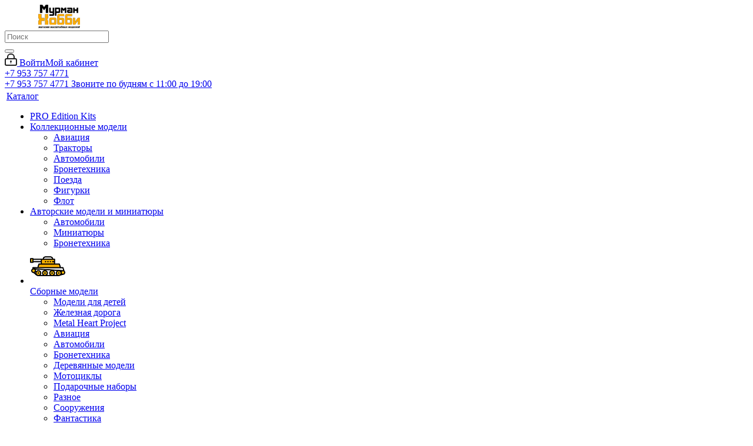

--- FILE ---
content_type: text/html; charset=UTF-8
request_url: https://murmanhobby.ru/catalog/kraska-dlya-modeley/kraska-tamiya/
body_size: 126233
content:
<!DOCTYPE html>
<html xmlns="http://www.w3.org/1999/xhtml" xml:lang="ru" lang="ru" >
<head><link rel="next" href="https://murmanhobby.ru/catalog/kraska-dlya-modeley/kraska-tamiya/?PAGEN_1=2" />
	<title>Краска Tamiya - МурманХобби</title>
	<meta name="viewport" content="initial-scale=1.0, width=device-width" />
	<meta name="HandheldFriendly" content="true" />
	<meta name="yes" content="yes" />
	<meta name="apple-mobile-web-app-status-bar-style" content="black" />
	<meta name="SKYPE_TOOLBAR" content="SKYPE_TOOLBAR_PARSER_COMPATIBLE" />
	<meta http-equiv="Content-Type" content="text/html; charset=UTF-8" />
<meta name="keywords" content="интернет-магазин, заказать, купить" />
<meta name="description" content="Интернет-магазин" />
<link href="https://fonts.googleapis.com/css?family=Open+Sans:300italic,400italic,600italic,700italic,800italic,400,300,500,600,700,800&subset=latin,cyrillic-ext" rel="stylesheet"/>
<link href="/bitrix/css/aspro.next/notice.min.css?16698403232906" rel="stylesheet"/>
<link href="/bitrix/js/ui/design-tokens/dist/ui.design-tokens.min.css?171998382423463" rel="stylesheet"/>
<link href="/bitrix/js/ui/fonts/opensans/ui.font.opensans.min.css?16698399522320" rel="stylesheet"/>
<link href="/bitrix/js/main/popup/dist/main.popup.bundle.min.css?175128716828056" rel="stylesheet"/>
<link href="/bitrix/cache/css/s1/aspro_next/page_cad424e4ced60c3b289b8014a4f574a7/page_cad424e4ced60c3b289b8014a4f574a7_v1.css?176848555914244" rel="stylesheet"/>
<link href="/bitrix/cache/css/s1/aspro_next/default_78c69822004fc728111049902d13cae7/default_78c69822004fc728111049902d13cae7_v1.css?17684857657661" rel="stylesheet"/>
<link href="/bitrix/cache/css/s1/aspro_next/template_9f473ddaa57f8f02da8c42f5fc01ebe1/template_9f473ddaa57f8f02da8c42f5fc01ebe1_v1.css?17684855081141322" rel="stylesheet" data-template-style="true"/>
<link href="/bitrix/panel/main/popup.min.css?167515385520774" rel="stylesheet" data-template-style="true"/>
<script>if(!window.BX)window.BX={};if(!window.BX.message)window.BX.message=function(mess){if(typeof mess==='object'){for(let i in mess) {BX.message[i]=mess[i];} return true;}};</script>
<script>(window.BX||top.BX).message({"JS_CORE_LOADING":"Загрузка...","JS_CORE_NO_DATA":"- Нет данных -","JS_CORE_WINDOW_CLOSE":"Закрыть","JS_CORE_WINDOW_EXPAND":"Развернуть","JS_CORE_WINDOW_NARROW":"Свернуть в окно","JS_CORE_WINDOW_SAVE":"Сохранить","JS_CORE_WINDOW_CANCEL":"Отменить","JS_CORE_WINDOW_CONTINUE":"Продолжить","JS_CORE_H":"ч","JS_CORE_M":"м","JS_CORE_S":"с","JSADM_AI_HIDE_EXTRA":"Скрыть лишние","JSADM_AI_ALL_NOTIF":"Показать все","JSADM_AUTH_REQ":"Требуется авторизация!","JS_CORE_WINDOW_AUTH":"Войти","JS_CORE_IMAGE_FULL":"Полный размер"});</script>

<script src="/bitrix/js/main/core/core.min.js?1768473180242882"></script>

<script>BX.Runtime.registerExtension({"name":"main.core","namespace":"BX","loaded":true});</script>
<script>BX.setJSList(["\/bitrix\/js\/main\/core\/core_ajax.js","\/bitrix\/js\/main\/core\/core_promise.js","\/bitrix\/js\/main\/polyfill\/promise\/js\/promise.js","\/bitrix\/js\/main\/loadext\/loadext.js","\/bitrix\/js\/main\/loadext\/extension.js","\/bitrix\/js\/main\/polyfill\/promise\/js\/promise.js","\/bitrix\/js\/main\/polyfill\/find\/js\/find.js","\/bitrix\/js\/main\/polyfill\/includes\/js\/includes.js","\/bitrix\/js\/main\/polyfill\/matches\/js\/matches.js","\/bitrix\/js\/ui\/polyfill\/closest\/js\/closest.js","\/bitrix\/js\/main\/polyfill\/fill\/main.polyfill.fill.js","\/bitrix\/js\/main\/polyfill\/find\/js\/find.js","\/bitrix\/js\/main\/polyfill\/matches\/js\/matches.js","\/bitrix\/js\/main\/polyfill\/core\/dist\/polyfill.bundle.js","\/bitrix\/js\/main\/core\/core.js","\/bitrix\/js\/main\/polyfill\/intersectionobserver\/js\/intersectionobserver.js","\/bitrix\/js\/main\/lazyload\/dist\/lazyload.bundle.js","\/bitrix\/js\/main\/polyfill\/core\/dist\/polyfill.bundle.js","\/bitrix\/js\/main\/parambag\/dist\/parambag.bundle.js"]);
</script>
<script>(window.BX||top.BX).message({"NOTICE_ADDED2CART":"В корзине","NOTICE_CLOSE":"Закрыть","NOTICE_MORE":"и ещё #COUNT# #PRODUCTS#","NOTICE_PRODUCT0":"товаров","NOTICE_PRODUCT1":"товар","NOTICE_PRODUCT2":"товара","NOTICE_ADDED2DELAY":"В отложенных","NOTICE_ADDED2COMPARE":"В сравнении","NOTICE_AUTHORIZED":"Вы успешно авторизовались","NOTICE_REMOVED_FROM_COMPARE":"Удалено из сравнения"});</script>
<script>BX.Runtime.registerExtension({"name":"aspro_notice","namespace":"window","loaded":true});</script>
<script>BX.Runtime.registerExtension({"name":"aspro_phones","namespace":"window","loaded":true});</script>
<script>BX.Runtime.registerExtension({"name":"aspro_menu-list","namespace":"window","loaded":true});</script>
<script>BX.Runtime.registerExtension({"name":"aspro_dropdown-select","namespace":"window","loaded":true});</script>
<script>BX.Runtime.registerExtension({"name":"ui.design-tokens","namespace":"window","loaded":true});</script>
<script>BX.Runtime.registerExtension({"name":"ui.fonts.opensans","namespace":"window","loaded":true});</script>
<script>BX.Runtime.registerExtension({"name":"main.popup","namespace":"BX.Main","loaded":true});</script>
<script>BX.Runtime.registerExtension({"name":"popup","namespace":"window","loaded":true});</script>
<script type="extension/settings" data-extension="currency.currency-core">{"region":"ru"}</script>
<script>BX.Runtime.registerExtension({"name":"currency.currency-core","namespace":"BX.Currency","loaded":true});</script>
<script>BX.Runtime.registerExtension({"name":"currency","namespace":"window","loaded":true});</script>
<script>BX.Runtime.registerExtension({"name":"aspro_grid_list","namespace":"window","loaded":true});</script>
<script>BX.Runtime.registerExtension({"name":"aspro_landings","namespace":"window","loaded":true});</script>
<script>BX.Runtime.registerExtension({"name":"main.pageobject","namespace":"BX","loaded":true});</script>
<script>(window.BX||top.BX).message({"JS_CORE_LOADING":"Загрузка...","JS_CORE_NO_DATA":"- Нет данных -","JS_CORE_WINDOW_CLOSE":"Закрыть","JS_CORE_WINDOW_EXPAND":"Развернуть","JS_CORE_WINDOW_NARROW":"Свернуть в окно","JS_CORE_WINDOW_SAVE":"Сохранить","JS_CORE_WINDOW_CANCEL":"Отменить","JS_CORE_WINDOW_CONTINUE":"Продолжить","JS_CORE_H":"ч","JS_CORE_M":"м","JS_CORE_S":"с","JSADM_AI_HIDE_EXTRA":"Скрыть лишние","JSADM_AI_ALL_NOTIF":"Показать все","JSADM_AUTH_REQ":"Требуется авторизация!","JS_CORE_WINDOW_AUTH":"Войти","JS_CORE_IMAGE_FULL":"Полный размер"});</script>
<script>BX.Runtime.registerExtension({"name":"window","namespace":"window","loaded":true});</script>
<script>(window.BX||top.BX).message({"LANGUAGE_ID":"ru","FORMAT_DATE":"DD.MM.YYYY","FORMAT_DATETIME":"DD.MM.YYYY HH:MI:SS","COOKIE_PREFIX":"BITRIX_SM","SERVER_TZ_OFFSET":"10800","UTF_MODE":"Y","SITE_ID":"s1","SITE_DIR":"\/","USER_ID":"","SERVER_TIME":1768942631,"USER_TZ_OFFSET":0,"USER_TZ_AUTO":"Y","bitrix_sessid":"3ce8b32edb0616994736dc9711f09456"});</script>


<script  src="/bitrix/cache/js/s1/aspro_next/kernel_main/kernel_main_v1.js?1768733640191016"></script>
<script src="/bitrix/js/main/jquery/jquery-2.2.4.min.js?166114426885578"></script>
<script src="/bitrix/js/main/cphttprequest.min.js?16081168943623"></script>
<script src="/bitrix/js/main/ajax.min.js?160811689422194"></script>
<script src="/bitrix/js/aspro.next/notice.min.js?168499114317435"></script>
<script src="/bitrix/js/main/popup/dist/main.popup.bundle.min.js?176847318067515"></script>
<script src="/bitrix/js/currency/currency-core/dist/currency-core.bundle.min.js?17199837784569"></script>
<script src="/bitrix/js/currency/core_currency.min.js?1719983778835"></script>
<script>BX.setJSList(["\/bitrix\/js\/main\/pageobject\/dist\/pageobject.bundle.js","\/bitrix\/js\/main\/core\/core_window.js","\/bitrix\/js\/main\/date\/main.date.js","\/bitrix\/js\/main\/core\/core_date.js","\/bitrix\/js\/main\/core\/core_timer.js","\/bitrix\/js\/main\/dd.js","\/bitrix\/js\/main\/session.js","\/bitrix\/js\/main\/core\/core_uf.js","\/bitrix\/js\/main\/core\/core_dd.js","\/bitrix\/js\/main\/core\/core_tooltip.js","\/bitrix\/js\/main\/utils.js","\/bitrix\/templates\/aspro_next\/components\/bitrix\/catalog\/main\/script.js","\/bitrix\/templates\/aspro_next\/js\/dropdown-select.min.js","\/bitrix\/templates\/aspro_next\/components\/bitrix\/catalog.smart.filter\/main\/script.js","\/bitrix\/templates\/aspro_next\/js\/landings.js","\/bitrix\/templates\/aspro_next\/js\/jquery.history.js","\/bitrix\/templates\/aspro_next\/js\/jquery.actual.min.js","\/bitrix\/templates\/aspro_next\/vendor\/js\/jquery.bxslider.js","\/bitrix\/templates\/aspro_next\/js\/jqModal.js","\/bitrix\/templates\/aspro_next\/vendor\/js\/bootstrap.js","\/bitrix\/templates\/aspro_next\/vendor\/js\/jquery.appear.js","\/bitrix\/templates\/aspro_next\/js\/browser.js","\/bitrix\/templates\/aspro_next\/js\/jquery.fancybox.js","\/bitrix\/templates\/aspro_next\/js\/jquery.flexslider.js","\/bitrix\/templates\/aspro_next\/vendor\/js\/jquery.mousewheel.min.js","\/bitrix\/templates\/aspro_next\/vendor\/js\/moment.min.js","\/bitrix\/templates\/aspro_next\/vendor\/js\/footable.js","\/bitrix\/templates\/aspro_next\/vendor\/js\/jquery.menu-aim.js","\/bitrix\/templates\/aspro_next\/vendor\/js\/velocity\/velocity.js","\/bitrix\/templates\/aspro_next\/vendor\/js\/velocity\/velocity.ui.js","\/bitrix\/templates\/aspro_next\/js\/jquery.easing.1.3.js","\/bitrix\/templates\/aspro_next\/js\/equalize.min.js","\/bitrix\/templates\/aspro_next\/js\/jquery.alphanumeric.js","\/bitrix\/templates\/aspro_next\/js\/jquery.cookie.js","\/bitrix\/templates\/aspro_next\/js\/jquery.plugin.min.js","\/bitrix\/templates\/aspro_next\/js\/jquery.countdown.min.js","\/bitrix\/templates\/aspro_next\/js\/jquery.countdown-ru.js","\/bitrix\/templates\/aspro_next\/js\/jquery.ikSelect.js","\/bitrix\/templates\/aspro_next\/js\/jquery.mobile.custom.touch.min.js","\/bitrix\/templates\/aspro_next\/js\/rating_likes.js","\/bitrix\/templates\/aspro_next\/js\/blocks\/blocks.js","\/bitrix\/templates\/aspro_next\/js\/blocks\/controls.js","\/bitrix\/templates\/aspro_next\/js\/video_banner.js","\/bitrix\/templates\/aspro_next\/js\/main.js","\/bitrix\/templates\/aspro_next\/js\/jquery.validate.js","\/bitrix\/templates\/aspro_next\/js\/conditional\/validation.js","\/bitrix\/templates\/aspro_next\/js\/jquery.uniform.min.js","\/bitrix\/templates\/aspro_next\/js\/jquery.mCustomScrollbar.min.js","\/bitrix\/components\/bitrix\/search.title\/script.js","\/bitrix\/templates\/aspro_next\/components\/bitrix\/search.title\/corp\/script.js","\/bitrix\/templates\/aspro_next\/js\/phones.min.js","\/bitrix\/templates\/aspro_next\/components\/bitrix\/menu\/left_front_catalog\/script.js","\/bitrix\/templates\/aspro_next\/components\/bitrix\/subscribe.form\/main\/script.js","\/bitrix\/templates\/aspro_next\/components\/bitrix\/search.title\/fixed\/script.js","\/bitrix\/components\/aspro\/marketing.popup.next\/templates\/.default\/script.js","\/bitrix\/templates\/aspro_next\/js\/custom.js","\/bitrix\/templates\/aspro_next\/components\/bitrix\/catalog.section\/catalog_block\/script.js","\/bitrix\/components\/aspro\/catalog.viewed.next\/templates\/main_horizontal\/script.js"]);</script>
<script>BX.setCSSList(["\/bitrix\/templates\/aspro_next\/components\/bitrix\/catalog\/main\/style.css","\/bitrix\/templates\/aspro_next\/css\/menu-list.min.css","\/bitrix\/templates\/aspro_next\/css\/dropdown-select.min.css","\/bitrix\/templates\/aspro_next\/components\/bitrix\/catalog.smart.filter\/main\/style.css","\/bitrix\/templates\/aspro_next\/css\/landings.css","\/bitrix\/templates\/aspro_next\/vendor\/css\/bootstrap.css","\/bitrix\/templates\/aspro_next\/css\/jquery.fancybox.css","\/bitrix\/templates\/aspro_next\/css\/styles.css","\/bitrix\/templates\/aspro_next\/css\/animation\/animation_ext.css","\/bitrix\/templates\/aspro_next\/vendor\/css\/footable.standalone.min.css","\/bitrix\/templates\/aspro_next\/css\/h1-bold.css","\/bitrix\/templates\/aspro_next\/css\/blocks\/blocks.css","\/bitrix\/templates\/aspro_next\/css\/blocks\/flexbox.css","\/bitrix\/templates\/aspro_next\/ajax\/ajax.css","\/bitrix\/templates\/aspro_next\/css\/jquery.mCustomScrollbar.min.css","\/bitrix\/templates\/aspro_next\/css\/phones.min.css","\/bitrix\/components\/aspro\/marketing.popup.next\/templates\/.default\/style.css","\/bitrix\/templates\/aspro_next\/styles.css","\/bitrix\/templates\/aspro_next\/template_styles.css","\/bitrix\/templates\/aspro_next\/css\/media.min.css","\/bitrix\/templates\/aspro_next\/vendor\/fonts\/font-awesome\/css\/font-awesome.min.css","\/bitrix\/templates\/aspro_next\/css\/print.css","\/bitrix\/templates\/aspro_next\/css\/form.css","\/bitrix\/templates\/aspro_next\/themes\/custom_s1\/theme.css","\/bitrix\/templates\/aspro_next\/bg_color\/light\/bgcolors.css","\/bitrix\/templates\/aspro_next\/css\/width-3.css","\/bitrix\/templates\/aspro_next\/css\/font-1.css","\/bitrix\/templates\/aspro_next\/css\/custom.css","\/bitrix\/templates\/aspro_next\/css\/grid-list.min.css"]);</script>
<script>void 0===BX.Aspro?.Captcha&&(BX.namespace("Aspro.Captcha"),(()=>{const e="captchaApiLoader";let t={};BX.Aspro.Captcha=new class{constructor(){}get options(){return JSON.parse(JSON.stringify(t.options))}get params(){let e=t.options.params;return JSON.parse(JSON.stringify(e))}get key(){return t.options.key}get hl(){return t.options.params.hl}get type(){return t.options.type}isYandexSmartCaptcha(){return"ya.smartcaptcha"==this.type}isGoogleRecaptcha(){return!this.isYandexSmartCaptcha()}isGoogleRecaptcha3(){return this.isGoogleRecaptcha()&&3==t.options.ver}isInvisible(){return this.isYandexSmartCaptcha()?t.options.params.invisible:this.isGoogleRecaptcha()&&!this.isGoogleRecaptcha3()?"invisible"==t.options.params.size:void 0}get className(){return this.isYandexSmartCaptcha()?"smart-captcha":this.isGoogleRecaptcha()?"g-recaptcha":""}get selector(){return"."+this.className}get clientResponseSelector(){return this.isYandexSmartCaptcha()?'[name="smart-token"]':this.isGoogleRecaptcha()?".g-recaptcha-response":""}get api(){return this.isYandexSmartCaptcha()?window.smartCaptcha||null:this.isGoogleRecaptcha()&&window.grecaptcha||null}getApiResponse(e){return void 0!==e?this.api.getResponse(e):""}init(e){t.options||(t.options="object"==typeof e&&e?e:{},window.onLoadCaptcha=window.onLoadCaptcha||this.onLoad.bind(this),window.renderCaptcha=window.renderCaptcha||this.render.bind(this),window.onPassedCaptcha=window.onPassedCaptcha||this.onPassed.bind(this),window.renderRecaptchaById=window.renderRecaptchaById||window.renderCaptcha,this.isYandexSmartCaptcha()&&(window.asproRecaptcha=t.options),this.isGoogleRecaptcha()&&(window.asproRecaptcha.params={sitekey:t.options.key,recaptchaLang:t.options.params.hl,callback:t.options.params.callback},this.isGoogleRecaptcha3()||(window.asproRecaptcha.params.recaptchaSize=t.options.params.size,window.asproRecaptcha.params.recaptchaColor=t.options.params.theme,window.asproRecaptcha.params.recaptchaLogoShow=t.options.params.showLogo,window.asproRecaptcha.params.recaptchaBadge=t.options.params.badge)))}load(){return t.loadPromise=t.loadPromise||new Promise(((a,o)=>{try{if(t.onResolveLoadPromise=()=>{a()},document.getElementById(e))throw"Another Api loader already exists";let o=document.createElement("script");o.id=e,this.isYandexSmartCaptcha()?o.src="https://smartcaptcha.yandexcloud.net/captcha.js?render=onload&onload=onLoadCaptcha":o.src="//www.google.com/recaptcha/api.js?hl="+this.hl+"&onload=onLoadCaptcha&render="+(this.isGoogleRecaptcha3()?this.key:"explicit"),document.head.appendChild(o)}catch(e){console.error(e),o(e)}})),t.loadPromise}onLoad(){"function"==typeof t.onResolveLoadPromise&&t.onResolveLoadPromise()}validate(e){if(e){let t=e.closest("form")?.querySelector(this.selector);if(t){let e=t.getAttribute("data-widgetid");if(void 0!==e)return""!=this.getApiResponse(e)}}return!0}onPassed(e){e&&document.querySelectorAll(this.selector).forEach((t=>{let a=t.getAttribute("data-widgetid");if(void 0!==a){if(this.getApiResponse(a)==e){let a=t.closest("form");if(a)if(this.isInvisible()){let t=this.clientResponseSelector;a.querySelector(t)&&!a.querySelector(t).value&&(a.querySelector(t).value=e),document.querySelectorAll('iframe[src*="recaptcha"]').forEach((e=>{let t=e.parentElement?.parentElement;t&&(t.classList.contains("grecaptcha-badge")||(t.style.width="100%"))})),"one_click_buy_form"==a.getAttribute("id")?BX.submit(BX("one_click_buy_form")):"form_comment"==a.getAttribute("name")?BX.submit(BX("form_comment")):-1!==a.getAttribute("id")?.indexOf("auth-page-form")?BX.submit(a):a.submit()}else this.Replacer.addValidationInput(a),a.querySelector("input.recaptcha")&&this.api&&$(a.querySelector("input.recaptcha")).valid()}}}))}onSubmit(e){return new Promise(((t,a)=>{try{if("object"==typeof e&&e&&e.form&&this.api){let a=e.form.querySelector(this.selector);if(a){let o=a.getAttribute("data-widgetid");if(void 0!==o){let a=this.clientResponseSelector;e.form.querySelector(a)&&!e.form.querySelector(a).value&&(e.form.closest(".form")&&e.form.closest(".form").classList.add("sending"),this.isInvisible()?(this.api.execute(o),t(!1)):this.isGoogleRecaptcha3()&&(this.api.execute(this.key,{action:"maxscore"}).then((t=>{e.form.querySelector(a).value=t,"one_click_buy_form"==e.form.getAttribute("id")?BX.submit(BX("one_click_buy_form")):"form_comment"==e.form.getAttribute("name")?BX.submit(BX("form_comment")):-1!==e.form.getAttribute("id")?.indexOf("auth-page-form")?BX.submit(e.form):e.form.submit()})),t(!1)))}}}t(!0)}catch(e){console.error(e),a(e)}}))}render(e){return new Promise(((t,a)=>{this.load().then((()=>{try{if(!this.api)throw"Captcha api not loaded";const a=a=>{if(!a.classList.contains(this.className))throw"Node is not a captcha #"+e;let o;this.isGoogleRecaptcha3()?(a.innerHTML='<textarea class="g-recaptcha-response" style="display:none;resize:0;" name="g-recaptcha-response"></textarea>',t(a)):(a.children.length&&t(a),o=this.api.render(a,this.params),a.setAttribute("data-widgetid",o),t(a))};let o=document.getElementById(e);if(o)a(o);else{let t=0;const s=setInterval((()=>{if(o=document.getElementById(e),o)clearInterval(s),a(o);else if(++t>=10)throw clearInterval(s),"Captcha not finded #"+e}),100)}}catch(e){console.error(e),a(e)}})).catch((e=>{console.error(e),a(e)}))}))}reset(){(this.isGoogleRecaptcha()||this.isYandexSmartCaptcha())&&this.api.reset()}};BX.Aspro.Captcha.Replacer=new class{constructor(){this.bindEvents()}bindEvents(){BX.addCustomEvent(window,"onRenderCaptcha",BX.proxy(this.replace,this)),BX.addCustomEvent(window,"onAjaxSuccess",BX.proxy(this.replace,this))}replace(e){try{this.fixExists();let e=this.getForms();for(let t=0;t<e.length;++t){let a=e[t];this.hideLabel(a),this.removeReload(a),BX.Aspro.Captcha.isGoogleRecaptcha3()&&this.hideRow(a),BX.Aspro.Captcha.isGoogleRecaptcha3()||BX.Aspro.Captcha.isInvisible()||this.addValidationInput(a);let o=this.getInputs(a);for(let e=0;e<o.length;++e)this.replaceInput(o[e]);let s=this.getImages(a);for(let e=0;e<s.length;++e)this.hideImage(s[e])}return!0}catch(e){return console.error(e),!1}}fixExists(){let e=document.getElementsByClassName(BX.Aspro.Captcha.className);if(e.length)for(let t=0;t<e.length;++t){let a=e[t],o=a.id;if("string"==typeof o&&0!==o.length){let e=a.closest("form");if(e&&(this.hideLabel(e),this.removeReload(e),BX.Aspro.Captcha.isGoogleRecaptcha()&&BX.Aspro.Captcha.isGoogleRecaptcha3()&&this.hideRow(e),BX.Aspro.Captcha.isGoogleRecaptcha3()||BX.Aspro.Captcha.isInvisible()||this.addValidationInput(e),BX.Aspro.Captcha.isYandexSmartCaptcha()||!BX.Aspro.Captcha.isGoogleRecaptcha3())){let e=a.closest(".captcha-row");e&&(BX.Aspro.Captcha.isYandexSmartCaptcha()?BX.Aspro.Captcha.isInvisible()&&e.classList.add((BX.Aspro.Captcha.params.hideShield,"n"),BX.Aspro.Captcha.params.shieldPosition):e.classList.add("logo_captcha_"+BX.Aspro.Captcha.params.showLogo,window.BX.Aspro.Captcha.params.badge),BX.Aspro.Captcha.isInvisible()&&e.classList.add("invisible"),e.querySelector(".captcha_image")?.classList.add("recaptcha_tmp_img"),e.querySelector(".captcha_input")?.classList.add("recaptcha_text"))}}}}getForms(){let e=[],t=this.getInputs();for(let a=0;a<t.length;++a){let o=t[a].closest("form");o&&e.push(o)}return e}getInputs(e=null){let t=[];return(e=e||document).querySelectorAll('form input[name="captcha_word"]').forEach((e=>{t.push(e)})),t}getImages(e=null){let t=[];return(e=e||document).querySelectorAll("img[src]").forEach((e=>{(/\/bitrix\/tools\/captcha.php\?(captcha_code|captcha_sid)=[^>]*?/i.test(e.src)||"captcha"===e.id)&&t.push(e)})),t}replaceInput(e){if(!e)return;let t="recaptcha-dynamic-"+(new Date).getTime();if(null!==document.getElementById(t)){let e=!1,a=null,o=65535;do{a=Math.floor(Math.random()*o),e=null!==document.getElementById(t+a)}while(e);t+=a}let a=document.createElement("div");a.id=t,a.className=BX.Aspro.Captcha.className,a.setAttribute("data-sitekey",BX.Aspro.Captcha.key),e.parentNode&&(e.parentNode.classList.add("recaptcha_text"),e.parentNode.replaceChild(a,e)),BX.Aspro.Captcha.render(t)}hideImage(e){if(!e)return;e.style.display="none";e.setAttribute("src","[data-uri]"),e.parentNode&&e.parentNode.classList.add("recaptcha_tmp_img")}hideLabel(e=null){(e=e||document).querySelectorAll(".captcha-row label").forEach((e=>{e.style.display="none"}))}removeReload(e=null){(e=e||document).querySelectorAll(".captcha-row .refresh").forEach((e=>{e.remove()})),e.querySelectorAll(".captcha_reload").forEach((e=>{e.remove()}))}hideRow(e=null){(e=e||document).querySelectorAll(".captcha-row").forEach((e=>{e.style.display="none"}))}addValidationInput(e=null){e=e||document,BX.Aspro.Loader.addExt("validate").then((()=>{e.querySelectorAll(".captcha-row").forEach((e=>{e.querySelector("input.recaptcha")||e.appendChild(BX.create({tag:"input",attrs:{type:"text",class:"recaptcha"},html:""}))}))}))}}})());</script>
<script>window['asproRecaptcha'] = {"type":"g.recaptcha","key":"6LcbZyAaAAAAAK5bg7NKv-87LERm0RD8vB6IO5QO","ver":"3","params":{"sitekey":"6LcbZyAaAAAAAK5bg7NKv-87LERm0RD8vB6IO5QO","hl":"ru","callback":"onPassedCaptcha"}};</script><script>BX.Aspro.Captcha.init({"type":"g.recaptcha","key":"6LcbZyAaAAAAAK5bg7NKv-87LERm0RD8vB6IO5QO","ver":"3","params":{"sitekey":"6LcbZyAaAAAAAK5bg7NKv-87LERm0RD8vB6IO5QO","hl":"ru","callback":"onPassedCaptcha"}});</script>
<script>
					(function () {
						"use strict";

						var counter = function ()
						{
							var cookie = (function (name) {
								var parts = ("; " + document.cookie).split("; " + name + "=");
								if (parts.length == 2) {
									try {return JSON.parse(decodeURIComponent(parts.pop().split(";").shift()));}
									catch (e) {}
								}
							})("BITRIX_CONVERSION_CONTEXT_s1");

							if (cookie && cookie.EXPIRE >= BX.message("SERVER_TIME"))
								return;

							var request = new XMLHttpRequest();
							request.open("POST", "/bitrix/tools/conversion/ajax_counter.php", true);
							request.setRequestHeader("Content-type", "application/x-www-form-urlencoded");
							request.send(
								"SITE_ID="+encodeURIComponent("s1")+
								"&sessid="+encodeURIComponent(BX.bitrix_sessid())+
								"&HTTP_REFERER="+encodeURIComponent(document.referrer)
							);
						};

						if (window.frameRequestStart === true)
							BX.addCustomEvent("onFrameDataReceived", counter);
						else
							BX.ready(counter);
					})();
				</script>
<script>BX.message({'PHONE':'Телефон','FAST_VIEW':'Быстрый просмотр','TABLES_SIZE_TITLE':'Подбор размера','SOCIAL':'Социальные сети','DESCRIPTION':'Описание магазина','ITEMS':'Товары','LOGO':'Логотип','REGISTER_INCLUDE_AREA':'Текст о регистрации','AUTH_INCLUDE_AREA':'Текст об авторизации','FRONT_IMG':'Изображение компании','EMPTY_CART':'пуста','CATALOG_VIEW_MORE':'... Показать все','CATALOG_VIEW_LESS':'... Свернуть','JS_REQUIRED':'Заполните это поле','JS_FORMAT':'Неверный формат','JS_FILE_EXT':'Недопустимое расширение файла','JS_PASSWORD_COPY':'Пароли не совпадают','JS_PASSWORD_LENGTH':'Минимум 6 символов','JS_ERROR':'Неверно заполнено поле','JS_FILE_SIZE':'Максимальный размер 5мб','JS_FILE_BUTTON_NAME':'Выберите файл','JS_FILE_DEFAULT':'Файл не найден','JS_DATE':'Некорректная дата','JS_DATETIME':'Некорректная дата/время','JS_REQUIRED_LICENSES':'Согласитесь с условиями','JS_REQUIRED_OFFER':'Согласитесь с условиями','LICENSE_PROP':'Согласие на обработку персональных данных','LOGIN_LEN':'Введите минимум {0} символа','FANCY_CLOSE':'Закрыть','FANCY_NEXT':'Следующий','FANCY_PREV':'Предыдущий','TOP_AUTH_REGISTER':'Регистрация','CALLBACK':'Заказать звонок','S_CALLBACK':'Заказать звонок','UNTIL_AKC':'До конца акции','TITLE_QUANTITY_BLOCK':'Остаток','TITLE_QUANTITY':'шт.','TOTAL_SUMM_ITEM':'Общая стоимость ','SUBSCRIBE_SUCCESS':'Вы успешно подписались','RECAPTCHA_TEXT':'Подтвердите, что вы не робот','JS_RECAPTCHA_ERROR':'Пройдите проверку','COUNTDOWN_SEC':'сек.','COUNTDOWN_MIN':'мин.','COUNTDOWN_HOUR':'час.','COUNTDOWN_DAY0':'дней','COUNTDOWN_DAY1':'день','COUNTDOWN_DAY2':'дня','COUNTDOWN_WEAK0':'Недель','COUNTDOWN_WEAK1':'Неделя','COUNTDOWN_WEAK2':'Недели','COUNTDOWN_MONTH0':'Месяцев','COUNTDOWN_MONTH1':'Месяц','COUNTDOWN_MONTH2':'Месяца','COUNTDOWN_YEAR0':'Лет','COUNTDOWN_YEAR1':'Год','COUNTDOWN_YEAR2':'Года','CATALOG_PARTIAL_BASKET_PROPERTIES_ERROR':'Заполнены не все свойства у добавляемого товара','CATALOG_EMPTY_BASKET_PROPERTIES_ERROR':'Выберите свойства товара, добавляемые в корзину в параметрах компонента','CATALOG_ELEMENT_NOT_FOUND':'Элемент не найден','ERROR_ADD2BASKET':'Ошибка добавления товара в корзину','CATALOG_SUCCESSFUL_ADD_TO_BASKET':'Успешное добавление товара в корзину','ERROR_BASKET_TITLE':'Ошибка корзины','ERROR_BASKET_PROP_TITLE':'Выберите свойства, добавляемые в корзину','ERROR_BASKET_BUTTON':'Выбрать','BASKET_TOP':'Корзина в шапке','ERROR_ADD_DELAY_ITEM':'Ошибка отложенной корзины','VIEWED_TITLE':'Ранее вы смотрели','VIEWED_BEFORE':'Ранее вы смотрели','BEST_TITLE':'Лучшие предложения','CT_BST_SEARCH_BUTTON':'Поиск','CT_BST_SEARCH2_BUTTON':'Найти','BASKET_PRINT_BUTTON':'Распечатать','BASKET_CLEAR_ALL_BUTTON':'Очистить','BASKET_QUICK_ORDER_BUTTON':'Быстрый заказ','BASKET_CONTINUE_BUTTON':'Продолжить покупки','BASKET_ORDER_BUTTON':'Оформить заказ','SHARE_BUTTON':'Поделиться','BASKET_CHANGE_TITLE':'Ваш заказ','BASKET_CHANGE_LINK':'Изменить','MORE_INFO_SKU':'Подробнее','MORE_BUY_SKU':'Купить','FROM':'от','BEFORE':'до','TITLE_BLOCK_VIEWED_NAME':'Ранее вы смотрели','T_BASKET':'Корзина','FILTER_EXPAND_VALUES':'Показать все','FILTER_HIDE_VALUES':'Свернуть','FULL_ORDER':'Полный заказ','CUSTOM_COLOR_CHOOSE':'Выбрать','CUSTOM_COLOR_CANCEL':'Отмена','S_MOBILE_MENU':'Меню','NEXT_T_MENU_BACK':'Назад','NEXT_T_MENU_CALLBACK':'Обратная связь','NEXT_T_MENU_CONTACTS_TITLE':'Будьте на связи','SEARCH_TITLE':'Поиск','SOCIAL_TITLE':'Оставайтесь на связи','HEADER_SCHEDULE':'Время работы','SEO_TEXT':'SEO описание','COMPANY_IMG':'Картинка компании','COMPANY_TEXT':'Описание компании','CONFIG_SAVE_SUCCESS':'Настройки сохранены','CONFIG_SAVE_FAIL':'Ошибка сохранения настроек','ITEM_ECONOMY':'Экономия','ITEM_ARTICLE':'Артикул: ','JS_FORMAT_ORDER':'имеет неверный формат','JS_BASKET_COUNT_TITLE':'В корзине товаров на SUMM','POPUP_VIDEO':'Видео','POPUP_GIFT_TEXT':'Нашли что-то особенное? Намекните другу о подарке!','ORDER_FIO_LABEL':'Ф.И.О.','ORDER_PHONE_LABEL':'Телефон','ORDER_REGISTER_BUTTON':'Регистрация','FILTER_HELPER_VALUES':' знач.','FILTER_HELPER_TITLE':'Фильтр:'})</script>
<script src="/bitrix/templates/aspro_next/js/app.min.js?17525650692299"></script>
<script>var ajaxMessages = {wait:"Загрузка..."};</script>
<link rel="shortcut icon" href="/favicon.png" type="image/png" />
<link rel="apple-touch-icon" sizes="180x180" href="/include/apple-touch-icon.png" />
<style>html {--border-radius:8px;--theme-base-color:#ffa800;--theme-base-color-hue:40;--theme-base-color-saturation:100%;--theme-base-color-lightness:50%;--theme-base-opacity-color:#ffa8001a;--theme-more-color:#ffa800;--theme-more-color-hue:40;--theme-more-color-saturation:100%;--theme-more-color-lightness:50%;--theme-lightness-hover-diff:6%;}</style>
<meta property="og:title" content="Краска Tamiya - МурманХобби" />
<meta property="og:type" content="website" />
<meta property="og:image" content="https://murmanhobby.ru:443/upload/CNext/a65/a65168682b99d6dea1324fcd95a01e5c.png" />
<link rel="image_src" href="https://murmanhobby.ru:443/upload/CNext/a65/a65168682b99d6dea1324fcd95a01e5c.png"  />
<meta property="og:url" content="https://murmanhobby.ru:443/catalog/kraska-dlya-modeley/kraska-tamiya/" />
<meta property="og:description" content="Интернет-магазин" />



<script  src="/bitrix/cache/js/s1/aspro_next/template_725992cfcb6227ef7990c14c155918fb/template_725992cfcb6227ef7990c14c155918fb_v1.js?1768485559653385"></script>
<script  src="/bitrix/cache/js/s1/aspro_next/page_a11c0244ba530e75e12c0d2b56745870/page_a11c0244ba530e75e12c0d2b56745870_v1.js?176848555945080"></script>
<script  src="/bitrix/cache/js/s1/aspro_next/default_89c70ce30aa696ad84c097d8389cf369/default_89c70ce30aa696ad84c097d8389cf369_v1.js?176848576548707"></script>
<script  src="/bitrix/cache/js/s1/aspro_next/default_98fc7720120d9658af8417aef7188000/default_98fc7720120d9658af8417aef7188000_v1.js?17684855082623"></script>

		<script src="https://vk.com/js/api/openapi.js?169"></script>
</head>
<body class=" site_s1 fill_bg_n" id="main">
	<div id="panel"></div>

	
	
		<!--'start_frame_cache_basketitems-component-block'-->	<div id="ajax_basket"></div>
<!--'end_frame_cache_basketitems-component-block'-->        <script>
                        BX.message({'MIN_ORDER_PRICE_TEXT':'<b>Минимальная сумма заказа #PRICE#<\/b><br/>Пожалуйста, добавьте еще товаров в корзину','LICENSES_TEXT':'Я согласен на <a href=\"/include/licenses_detail.php\" target=\"_blank\">обработку персональных данных<\/a>'});

            var arNextOptions = arAsproOptions = ({
                "SITE_DIR" : "/",
                "SITE_ID" : "s1",
                "SITE_ADDRESS" : "murmanhobby.ru",
                "FORM" : ({
                    "ASK_FORM_ID" : "ASK",
                    "SERVICES_FORM_ID" : "SERVICES",
                    "FEEDBACK_FORM_ID" : "FEEDBACK",
                    "CALLBACK_FORM_ID" : "CALLBACK",
                    "RESUME_FORM_ID" : "RESUME",
                    "TOORDER_FORM_ID" : "TOORDER"
                }),
                "PAGES" : ({
                    "FRONT_PAGE" : "",
                    "BASKET_PAGE" : "",
                    "ORDER_PAGE" : "",
                    "PERSONAL_PAGE" : "",
                    "CATALOG_PAGE" : "1",
                    "CATALOG_PAGE_URL" : "/catalog/",
                    "BASKET_PAGE_URL" : "/basket/",
                    "COMPARE_PAGE_URL" : "/catalog/compare.php",
                }),
                "PRICES" : ({
                    "MIN_PRICE" : "0",
                }),
                "THEME" : ({
                    'THEME_SWITCHER' : 'N',
                    'BASE_COLOR' : 'CUSTOM',
                    'BASE_COLOR_CUSTOM' : 'ffa800',
                    'TOP_MENU' : '',
                    'TOP_MENU_FIXED' : 'Y',
                    'COLORED_LOGO' : 'N',
                    'SIDE_MENU' : 'LEFT',
                    'SCROLLTOTOP_TYPE' : 'ROUND_COLOR',
                    'SCROLLTOTOP_POSITION' : 'PADDING',
                    'SCROLLTOTOP_POSITION_RIGHT'  : '',
                    'SCROLLTOTOP_POSITION_BOTTOM' : '',
                    'USE_LAZY_LOAD' : 'N',
                    'CAPTCHA_FORM_TYPE' : '',
                    'ONE_CLICK_BUY_CAPTCHA' : 'Y',
                    'PHONE_MASK' : '+7 (999) 999-99-99',
                    'VALIDATE_PHONE_MASK' : '^[+][0-9] [(][0-9]{3}[)] [0-9]{3}[-][0-9]{2}[-][0-9]{2}$',
                    'DATE_MASK' : 'd.m.y',
                    'DATE_PLACEHOLDER' : 'дд.мм.гггг',
                    'VALIDATE_DATE_MASK' : '^[0-9]{1,2}\.[0-9]{1,2}\.[0-9]{4}$',
                    'DATETIME_MASK' : 'd.m.y h:s',
                    'DATETIME_PLACEHOLDER' : 'дд.мм.гггг чч:мм',
                    'VALIDATE_DATETIME_MASK' : '^[0-9]{1,2}\.[0-9]{1,2}\.[0-9]{4} [0-9]{1,2}\:[0-9]{1,2}$',
                    'VALIDATE_FILE_EXT' : 'png|jpg|jpeg|gif|doc|docx|xls|xlsx|txt|pdf|odt|rtf',
                    'BANNER_WIDTH' : '',
                    'BIGBANNER_ANIMATIONTYPE' : 'SLIDE_VERTICAL',
                    'BIGBANNER_SLIDESSHOWSPEED' : '5000',
                    'BIGBANNER_ANIMATIONSPEED' : '600',
                    'PARTNERSBANNER_SLIDESSHOWSPEED' : '5000',
                    'PARTNERSBANNER_ANIMATIONSPEED' : '600',
                    'ORDER_BASKET_VIEW' : 'FLY',
                    'SHOW_BASKET_PRINT' : 'Y',
                    "SHOW_ONECLICKBUY_ON_BASKET_PAGE" : 'N',
                    'SHOW_LICENCE' : 'Y',
                    'LICENCE_CHECKED' : 'Y',
                    'SHOW_OFFER' : 'N',
                    'OFFER_CHECKED' : 'N',
                    'LOGIN_EQUAL_EMAIL' : 'Y',
                    'PERSONAL_ONEFIO' : 'Y',
                    'PERSONAL_PAGE_URL' : '/personal/',
                    'SHOW_TOTAL_SUMM' : 'N',
                    'SHOW_TOTAL_SUMM_TYPE' : 'CHANGE',
                    'CHANGE_TITLE_ITEM' : 'N',
                    'CHANGE_TITLE_ITEM_DETAIL' : 'N',
                    'DISCOUNT_PRICE' : '',
                    'STORES' : '',
                    'STORES_SOURCE' : 'IBLOCK',
                    'TYPE_SKU' : 'TYPE_1',
                    'MENU_POSITION' : 'LINE',
                    'MENU_TYPE_VIEW' : 'HOVER',
                    'DETAIL_PICTURE_MODE' : 'POPUP',
                    'PAGE_WIDTH' : '3',
                    'PAGE_CONTACTS' : '2',
                    'HEADER_TYPE' : '3',
                    'REGIONALITY_SEARCH_ROW' : 'N',
                    'HEADER_TOP_LINE' : '',
                    'HEADER_FIXED' : '1',
                    'HEADER_MOBILE' : '2',
                    'HEADER_MOBILE_MENU' : '1',
                    'HEADER_MOBILE_MENU_SHOW_TYPE' : '',
                    'TYPE_SEARCH' : 'fixed',
                    'PAGE_TITLE' : '3',
                    'INDEX_TYPE' : 'index3',
                    'FOOTER_TYPE' : '1',
                    'PRINT_BUTTON' : 'N',
                    'EXPRESSION_FOR_PRINT_PAGE' : 'Версия для печати',
                    'EXPRESSION_FOR_FAST_VIEW' : 'Быстрый просмотр',
                    'FILTER_VIEW' : 'VERTICAL',
                    'YA_GOALS' : 'N',
                    'YA_COUNTER_ID' : '',
                    'USE_FORMS_GOALS' : 'COMMON',
                    'USE_SALE_GOALS' : '',
                    'USE_DEBUG_GOALS' : 'N',
                    'SHOW_HEADER_GOODS' : 'Y',
                    'INSTAGRAMM_INDEX' : 'N',
                    'USE_PHONE_AUTH': 'N',
                    'MOBILE_CATALOG_LIST_ELEMENTS_COMPACT': 'N',
                    'NLO_MENU': 'N',
                    'USE_FAST_VIEW_PAGE_DETAIL': 'Y',
                }),
                "PRESETS": [{'ID':'968','TITLE':'Тип 1','DESCRIPTION':'','IMG':'/bitrix/images/aspro.next/themes/preset968_1544181424.png','OPTIONS':{'THEME_SWITCHER':'Y','BASE_COLOR':'9','BASE_COLOR_CUSTOM':'1976d2','SHOW_BG_BLOCK':'N','COLORED_LOGO':'Y','PAGE_WIDTH':'3','FONT_STYLE':'2','MENU_COLOR':'COLORED','LEFT_BLOCK':'1','SIDE_MENU':'LEFT','H1_STYLE':'2','TYPE_SEARCH':'fixed','PAGE_TITLE':'1','HOVER_TYPE_IMG':'shine','SHOW_LICENCE':'Y','MAX_DEPTH_MENU':'3','HIDE_SITE_NAME_TITLE':'Y','SHOW_CALLBACK':'Y','PRINT_BUTTON':'N','USE_GOOGLE_RECAPTCHA':'N','GOOGLE_RECAPTCHA_SHOW_LOGO':'Y','HIDDEN_CAPTCHA':'Y','INSTAGRAMM_WIDE_BLOCK':'N','BIGBANNER_HIDEONNARROW':'N','INDEX_TYPE':{'VALUE':'index1','SUB_PARAMS':{'TIZERS':'Y','CATALOG_SECTIONS':'Y','CATALOG_TAB':'Y','MIDDLE_ADV':'Y','SALE':'Y','BLOG':'Y','BOTTOM_BANNERS':'Y','COMPANY_TEXT':'Y','BRANDS':'Y','INSTAGRAMM':'Y'}},'FRONT_PAGE_BRANDS':'brands_slider','FRONT_PAGE_SECTIONS':'front_sections_only','TOP_MENU_FIXED':'Y','HEADER_TYPE':'1','USE_REGIONALITY':'Y','FILTER_VIEW':'COMPACT','SEARCH_VIEW_TYPE':'with_filter','USE_FAST_VIEW_PAGE_DETAIL':'fast_view_1','SHOW_TOTAL_SUMM':'Y','CHANGE_TITLE_ITEM':'N','VIEW_TYPE_HIGHLOAD_PROP':'N','SHOW_HEADER_GOODS':'Y','SEARCH_HIDE_NOT_AVAILABLE':'N','LEFT_BLOCK_CATALOG_ICONS':'N','SHOW_CATALOG_SECTIONS_ICONS':'Y','LEFT_BLOCK_CATALOG_DETAIL':'Y','CATALOG_COMPARE':'Y','CATALOG_PAGE_DETAIL':'element_1','SHOW_BREADCRUMBS_CATALOG_SUBSECTIONS':'Y','SHOW_BREADCRUMBS_CATALOG_CHAIN':'H1','TYPE_SKU':'TYPE_1','DETAIL_PICTURE_MODE':'POPUP','MENU_POSITION':'LINE','MENU_TYPE_VIEW':'HOVER','VIEWED_TYPE':'LOCAL','VIEWED_TEMPLATE':'HORIZONTAL','USE_WORD_EXPRESSION':'Y','ORDER_BASKET_VIEW':'FLY','ORDER_BASKET_COLOR':'DARK','SHOW_BASKET_ONADDTOCART':'Y','SHOW_BASKET_PRINT':'Y','SHOW_BASKET_ON_PAGES':'N','USE_PRODUCT_QUANTITY_LIST':'Y','USE_PRODUCT_QUANTITY_DETAIL':'Y','ONE_CLICK_BUY_CAPTCHA':'N','SHOW_ONECLICKBUY_ON_BASKET_PAGE':'Y','ONECLICKBUY_SHOW_DELIVERY_NOTE':'N','PAGE_CONTACTS':'3','CONTACTS_USE_FEEDBACK':'Y','CONTACTS_USE_MAP':'Y','BLOG_PAGE':'list_elements_2','PROJECTS_PAGE':'list_elements_2','NEWS_PAGE':'list_elements_3','STAFF_PAGE':'list_elements_1','PARTNERS_PAGE':'list_elements_3','PARTNERS_PAGE_DETAIL':'element_4','VACANCY_PAGE':'list_elements_1','LICENSES_PAGE':'list_elements_2','FOOTER_TYPE':'4','ADV_TOP_HEADER':'N','ADV_TOP_UNDERHEADER':'N','ADV_SIDE':'Y','ADV_CONTENT_TOP':'N','ADV_CONTENT_BOTTOM':'N','ADV_FOOTER':'N','HEADER_MOBILE_FIXED':'Y','HEADER_MOBILE':'1','HEADER_MOBILE_MENU':'1','HEADER_MOBILE_MENU_OPEN':'1','PERSONAL_ONEFIO':'Y','LOGIN_EQUAL_EMAIL':'Y','YA_GOALS':'N','YANDEX_ECOMERCE':'N','GOOGLE_ECOMERCE':'N'}},{'ID':'221','TITLE':'Тип 2','DESCRIPTION':'','IMG':'/bitrix/images/aspro.next/themes/preset221_1544181431.png','OPTIONS':{'THEME_SWITCHER':'Y','BASE_COLOR':'11','BASE_COLOR_CUSTOM':'107bb1','SHOW_BG_BLOCK':'N','COLORED_LOGO':'Y','PAGE_WIDTH':'2','FONT_STYLE':'8','MENU_COLOR':'LIGHT','LEFT_BLOCK':'2','SIDE_MENU':'LEFT','H1_STYLE':'2','TYPE_SEARCH':'fixed','PAGE_TITLE':'1','HOVER_TYPE_IMG':'shine','SHOW_LICENCE':'Y','MAX_DEPTH_MENU':'4','HIDE_SITE_NAME_TITLE':'Y','SHOW_CALLBACK':'Y','PRINT_BUTTON':'N','USE_GOOGLE_RECAPTCHA':'N','GOOGLE_RECAPTCHA_SHOW_LOGO':'Y','HIDDEN_CAPTCHA':'Y','INSTAGRAMM_WIDE_BLOCK':'N','BIGBANNER_HIDEONNARROW':'N','INDEX_TYPE':{'VALUE':'index3','SUB_PARAMS':{'TOP_ADV_BOTTOM_BANNER':'Y','FLOAT_BANNER':'Y','CATALOG_SECTIONS':'Y','CATALOG_TAB':'Y','TIZERS':'Y','SALE':'Y','BOTTOM_BANNERS':'Y','COMPANY_TEXT':'Y','BRANDS':'Y','INSTAGRAMM':'N'}},'FRONT_PAGE_BRANDS':'brands_slider','FRONT_PAGE_SECTIONS':'front_sections_with_childs','TOP_MENU_FIXED':'Y','HEADER_TYPE':'2','USE_REGIONALITY':'Y','FILTER_VIEW':'VERTICAL','SEARCH_VIEW_TYPE':'with_filter','USE_FAST_VIEW_PAGE_DETAIL':'fast_view_1','SHOW_TOTAL_SUMM':'Y','CHANGE_TITLE_ITEM':'N','VIEW_TYPE_HIGHLOAD_PROP':'N','SHOW_HEADER_GOODS':'Y','SEARCH_HIDE_NOT_AVAILABLE':'N','LEFT_BLOCK_CATALOG_ICONS':'N','SHOW_CATALOG_SECTIONS_ICONS':'Y','LEFT_BLOCK_CATALOG_DETAIL':'Y','CATALOG_COMPARE':'Y','CATALOG_PAGE_DETAIL':'element_3','SHOW_BREADCRUMBS_CATALOG_SUBSECTIONS':'Y','SHOW_BREADCRUMBS_CATALOG_CHAIN':'H1','TYPE_SKU':'TYPE_1','DETAIL_PICTURE_MODE':'POPUP','MENU_POSITION':'LINE','MENU_TYPE_VIEW':'HOVER','VIEWED_TYPE':'LOCAL','VIEWED_TEMPLATE':'HORIZONTAL','USE_WORD_EXPRESSION':'Y','ORDER_BASKET_VIEW':'NORMAL','ORDER_BASKET_COLOR':'DARK','SHOW_BASKET_ONADDTOCART':'Y','SHOW_BASKET_PRINT':'Y','SHOW_BASKET_ON_PAGES':'N','USE_PRODUCT_QUANTITY_LIST':'Y','USE_PRODUCT_QUANTITY_DETAIL':'Y','ONE_CLICK_BUY_CAPTCHA':'N','SHOW_ONECLICKBUY_ON_BASKET_PAGE':'Y','ONECLICKBUY_SHOW_DELIVERY_NOTE':'N','PAGE_CONTACTS':'3','CONTACTS_USE_FEEDBACK':'Y','CONTACTS_USE_MAP':'Y','BLOG_PAGE':'list_elements_2','PROJECTS_PAGE':'list_elements_2','NEWS_PAGE':'list_elements_3','STAFF_PAGE':'list_elements_1','PARTNERS_PAGE':'list_elements_3','PARTNERS_PAGE_DETAIL':'element_4','VACANCY_PAGE':'list_elements_1','LICENSES_PAGE':'list_elements_2','FOOTER_TYPE':'1','ADV_TOP_HEADER':'N','ADV_TOP_UNDERHEADER':'N','ADV_SIDE':'Y','ADV_CONTENT_TOP':'N','ADV_CONTENT_BOTTOM':'N','ADV_FOOTER':'N','HEADER_MOBILE_FIXED':'Y','HEADER_MOBILE':'1','HEADER_MOBILE_MENU':'1','HEADER_MOBILE_MENU_OPEN':'1','PERSONAL_ONEFIO':'Y','LOGIN_EQUAL_EMAIL':'Y','YA_GOALS':'N','YANDEX_ECOMERCE':'N','GOOGLE_ECOMERCE':'N'}},{'ID':'215','TITLE':'Тип 3','DESCRIPTION':'','IMG':'/bitrix/images/aspro.next/themes/preset215_1544181438.png','OPTIONS':{'THEME_SWITCHER':'Y','BASE_COLOR':'16','BASE_COLOR_CUSTOM':'188b30','SHOW_BG_BLOCK':'N','COLORED_LOGO':'Y','PAGE_WIDTH':'3','FONT_STYLE':'8','MENU_COLOR':'LIGHT','LEFT_BLOCK':'3','SIDE_MENU':'LEFT','H1_STYLE':'2','TYPE_SEARCH':'fixed','PAGE_TITLE':'1','HOVER_TYPE_IMG':'shine','SHOW_LICENCE':'Y','MAX_DEPTH_MENU':'4','HIDE_SITE_NAME_TITLE':'Y','SHOW_CALLBACK':'Y','PRINT_BUTTON':'N','USE_GOOGLE_RECAPTCHA':'N','GOOGLE_RECAPTCHA_SHOW_LOGO':'Y','HIDDEN_CAPTCHA':'Y','INSTAGRAMM_WIDE_BLOCK':'N','BIGBANNER_HIDEONNARROW':'N','INDEX_TYPE':{'VALUE':'index2','SUB_PARAMS':[]},'FRONT_PAGE_BRANDS':'brands_list','FRONT_PAGE_SECTIONS':'front_sections_with_childs','TOP_MENU_FIXED':'Y','HEADER_TYPE':'2','USE_REGIONALITY':'Y','FILTER_VIEW':'VERTICAL','SEARCH_VIEW_TYPE':'with_filter','USE_FAST_VIEW_PAGE_DETAIL':'fast_view_1','SHOW_TOTAL_SUMM':'Y','CHANGE_TITLE_ITEM':'N','VIEW_TYPE_HIGHLOAD_PROP':'N','SHOW_HEADER_GOODS':'Y','SEARCH_HIDE_NOT_AVAILABLE':'N','LEFT_BLOCK_CATALOG_ICONS':'N','SHOW_CATALOG_SECTIONS_ICONS':'Y','LEFT_BLOCK_CATALOG_DETAIL':'Y','CATALOG_COMPARE':'Y','CATALOG_PAGE_DETAIL':'element_4','SHOW_BREADCRUMBS_CATALOG_SUBSECTIONS':'Y','SHOW_BREADCRUMBS_CATALOG_CHAIN':'H1','TYPE_SKU':'TYPE_1','DETAIL_PICTURE_MODE':'POPUP','MENU_POSITION':'LINE','MENU_TYPE_VIEW':'HOVER','VIEWED_TYPE':'LOCAL','VIEWED_TEMPLATE':'HORIZONTAL','USE_WORD_EXPRESSION':'Y','ORDER_BASKET_VIEW':'NORMAL','ORDER_BASKET_COLOR':'DARK','SHOW_BASKET_ONADDTOCART':'Y','SHOW_BASKET_PRINT':'Y','SHOW_BASKET_ON_PAGES':'N','USE_PRODUCT_QUANTITY_LIST':'Y','USE_PRODUCT_QUANTITY_DETAIL':'Y','ONE_CLICK_BUY_CAPTCHA':'N','SHOW_ONECLICKBUY_ON_BASKET_PAGE':'Y','ONECLICKBUY_SHOW_DELIVERY_NOTE':'N','PAGE_CONTACTS':'3','CONTACTS_USE_FEEDBACK':'Y','CONTACTS_USE_MAP':'Y','BLOG_PAGE':'list_elements_2','PROJECTS_PAGE':'list_elements_2','NEWS_PAGE':'list_elements_3','STAFF_PAGE':'list_elements_1','PARTNERS_PAGE':'list_elements_3','PARTNERS_PAGE_DETAIL':'element_4','VACANCY_PAGE':'list_elements_1','LICENSES_PAGE':'list_elements_2','FOOTER_TYPE':'1','ADV_TOP_HEADER':'N','ADV_TOP_UNDERHEADER':'N','ADV_SIDE':'Y','ADV_CONTENT_TOP':'N','ADV_CONTENT_BOTTOM':'N','ADV_FOOTER':'N','HEADER_MOBILE_FIXED':'Y','HEADER_MOBILE':'1','HEADER_MOBILE_MENU':'1','HEADER_MOBILE_MENU_OPEN':'1','PERSONAL_ONEFIO':'Y','LOGIN_EQUAL_EMAIL':'Y','YA_GOALS':'N','YANDEX_ECOMERCE':'N','GOOGLE_ECOMERCE':'N'}},{'ID':'881','TITLE':'Тип 4','DESCRIPTION':'','IMG':'/bitrix/images/aspro.next/themes/preset881_1544181443.png','OPTIONS':{'THEME_SWITCHER':'Y','BASE_COLOR':'CUSTOM','BASE_COLOR_CUSTOM':'f07c00','SHOW_BG_BLOCK':'N','COLORED_LOGO':'Y','PAGE_WIDTH':'1','FONT_STYLE':'1','MENU_COLOR':'COLORED','LEFT_BLOCK':'2','SIDE_MENU':'RIGHT','H1_STYLE':'2','TYPE_SEARCH':'fixed','PAGE_TITLE':'3','HOVER_TYPE_IMG':'blink','SHOW_LICENCE':'Y','MAX_DEPTH_MENU':'4','HIDE_SITE_NAME_TITLE':'Y','SHOW_CALLBACK':'Y','PRINT_BUTTON':'Y','USE_GOOGLE_RECAPTCHA':'N','GOOGLE_RECAPTCHA_SHOW_LOGO':'Y','HIDDEN_CAPTCHA':'Y','INSTAGRAMM_WIDE_BLOCK':'N','BIGBANNER_HIDEONNARROW':'N','INDEX_TYPE':{'VALUE':'index4','SUB_PARAMS':[]},'FRONT_PAGE_BRANDS':'brands_slider','FRONT_PAGE_SECTIONS':'front_sections_with_childs','TOP_MENU_FIXED':'Y','HEADER_TYPE':'9','USE_REGIONALITY':'Y','FILTER_VIEW':'COMPACT','SEARCH_VIEW_TYPE':'with_filter','USE_FAST_VIEW_PAGE_DETAIL':'fast_view_1','SHOW_TOTAL_SUMM':'Y','CHANGE_TITLE_ITEM':'N','VIEW_TYPE_HIGHLOAD_PROP':'N','SHOW_HEADER_GOODS':'Y','SEARCH_HIDE_NOT_AVAILABLE':'N','LEFT_BLOCK_CATALOG_ICONS':'N','SHOW_CATALOG_SECTIONS_ICONS':'Y','LEFT_BLOCK_CATALOG_DETAIL':'Y','CATALOG_COMPARE':'Y','CATALOG_PAGE_DETAIL':'element_4','SHOW_BREADCRUMBS_CATALOG_SUBSECTIONS':'Y','SHOW_BREADCRUMBS_CATALOG_CHAIN':'H1','TYPE_SKU':'TYPE_1','DETAIL_PICTURE_MODE':'POPUP','MENU_POSITION':'LINE','MENU_TYPE_VIEW':'HOVER','VIEWED_TYPE':'LOCAL','VIEWED_TEMPLATE':'HORIZONTAL','USE_WORD_EXPRESSION':'Y','ORDER_BASKET_VIEW':'NORMAL','ORDER_BASKET_COLOR':'DARK','SHOW_BASKET_ONADDTOCART':'Y','SHOW_BASKET_PRINT':'Y','SHOW_BASKET_ON_PAGES':'N','USE_PRODUCT_QUANTITY_LIST':'Y','USE_PRODUCT_QUANTITY_DETAIL':'Y','ONE_CLICK_BUY_CAPTCHA':'N','SHOW_ONECLICKBUY_ON_BASKET_PAGE':'Y','ONECLICKBUY_SHOW_DELIVERY_NOTE':'N','PAGE_CONTACTS':'1','CONTACTS_USE_FEEDBACK':'Y','CONTACTS_USE_MAP':'Y','BLOG_PAGE':'list_elements_2','PROJECTS_PAGE':'list_elements_2','NEWS_PAGE':'list_elements_3','STAFF_PAGE':'list_elements_1','PARTNERS_PAGE':'list_elements_3','PARTNERS_PAGE_DETAIL':'element_4','VACANCY_PAGE':'list_elements_1','LICENSES_PAGE':'list_elements_2','FOOTER_TYPE':'1','ADV_TOP_HEADER':'N','ADV_TOP_UNDERHEADER':'N','ADV_SIDE':'Y','ADV_CONTENT_TOP':'N','ADV_CONTENT_BOTTOM':'N','ADV_FOOTER':'N','HEADER_MOBILE_FIXED':'Y','HEADER_MOBILE':'1','HEADER_MOBILE_MENU':'1','HEADER_MOBILE_MENU_OPEN':'1','PERSONAL_ONEFIO':'Y','LOGIN_EQUAL_EMAIL':'Y','YA_GOALS':'N','YANDEX_ECOMERCE':'N','GOOGLE_ECOMERCE':'N'}},{'ID':'741','TITLE':'Тип 5','DESCRIPTION':'','IMG':'/bitrix/images/aspro.next/themes/preset741_1544181450.png','OPTIONS':{'THEME_SWITCHER':'Y','BASE_COLOR':'CUSTOM','BASE_COLOR_CUSTOM':'d42727','BGCOLOR_THEME':'LIGHT','CUSTOM_BGCOLOR_THEME':'f6f6f7','SHOW_BG_BLOCK':'Y','COLORED_LOGO':'Y','PAGE_WIDTH':'2','FONT_STYLE':'5','MENU_COLOR':'COLORED','LEFT_BLOCK':'2','SIDE_MENU':'LEFT','H1_STYLE':'2','TYPE_SEARCH':'fixed','PAGE_TITLE':'1','HOVER_TYPE_IMG':'shine','SHOW_LICENCE':'Y','MAX_DEPTH_MENU':'4','HIDE_SITE_NAME_TITLE':'Y','SHOW_CALLBACK':'Y','PRINT_BUTTON':'N','USE_GOOGLE_RECAPTCHA':'N','GOOGLE_RECAPTCHA_SHOW_LOGO':'Y','HIDDEN_CAPTCHA':'Y','INSTAGRAMM_WIDE_BLOCK':'N','BIGBANNER_HIDEONNARROW':'N','INDEX_TYPE':{'VALUE':'index3','SUB_PARAMS':{'TOP_ADV_BOTTOM_BANNER':'Y','FLOAT_BANNER':'Y','CATALOG_SECTIONS':'Y','CATALOG_TAB':'Y','TIZERS':'Y','SALE':'Y','BOTTOM_BANNERS':'Y','COMPANY_TEXT':'Y','BRANDS':'Y','INSTAGRAMM':'N'}},'FRONT_PAGE_BRANDS':'brands_slider','FRONT_PAGE_SECTIONS':'front_sections_only','TOP_MENU_FIXED':'Y','HEADER_TYPE':'3','USE_REGIONALITY':'Y','FILTER_VIEW':'VERTICAL','SEARCH_VIEW_TYPE':'with_filter','USE_FAST_VIEW_PAGE_DETAIL':'fast_view_1','SHOW_TOTAL_SUMM':'Y','CHANGE_TITLE_ITEM':'N','VIEW_TYPE_HIGHLOAD_PROP':'N','SHOW_HEADER_GOODS':'Y','SEARCH_HIDE_NOT_AVAILABLE':'N','LEFT_BLOCK_CATALOG_ICONS':'N','SHOW_CATALOG_SECTIONS_ICONS':'Y','LEFT_BLOCK_CATALOG_DETAIL':'Y','CATALOG_COMPARE':'Y','CATALOG_PAGE_DETAIL':'element_1','SHOW_BREADCRUMBS_CATALOG_SUBSECTIONS':'Y','SHOW_BREADCRUMBS_CATALOG_CHAIN':'H1','TYPE_SKU':'TYPE_1','DETAIL_PICTURE_MODE':'POPUP','MENU_POSITION':'LINE','MENU_TYPE_VIEW':'HOVER','VIEWED_TYPE':'LOCAL','VIEWED_TEMPLATE':'HORIZONTAL','USE_WORD_EXPRESSION':'Y','ORDER_BASKET_VIEW':'NORMAL','ORDER_BASKET_COLOR':'DARK','SHOW_BASKET_ONADDTOCART':'Y','SHOW_BASKET_PRINT':'Y','SHOW_BASKET_ON_PAGES':'N','USE_PRODUCT_QUANTITY_LIST':'Y','USE_PRODUCT_QUANTITY_DETAIL':'Y','ONE_CLICK_BUY_CAPTCHA':'N','SHOW_ONECLICKBUY_ON_BASKET_PAGE':'Y','ONECLICKBUY_SHOW_DELIVERY_NOTE':'N','PAGE_CONTACTS':'3','CONTACTS_USE_FEEDBACK':'Y','CONTACTS_USE_MAP':'Y','BLOG_PAGE':'list_elements_2','PROJECTS_PAGE':'list_elements_2','NEWS_PAGE':'list_elements_3','STAFF_PAGE':'list_elements_1','PARTNERS_PAGE':'list_elements_3','PARTNERS_PAGE_DETAIL':'element_4','VACANCY_PAGE':'list_elements_1','LICENSES_PAGE':'list_elements_2','FOOTER_TYPE':'4','ADV_TOP_HEADER':'N','ADV_TOP_UNDERHEADER':'N','ADV_SIDE':'Y','ADV_CONTENT_TOP':'N','ADV_CONTENT_BOTTOM':'N','ADV_FOOTER':'N','HEADER_MOBILE_FIXED':'Y','HEADER_MOBILE':'1','HEADER_MOBILE_MENU':'1','HEADER_MOBILE_MENU_OPEN':'1','PERSONAL_ONEFIO':'Y','LOGIN_EQUAL_EMAIL':'Y','YA_GOALS':'N','YANDEX_ECOMERCE':'N','GOOGLE_ECOMERCE':'N'}},{'ID':'889','TITLE':'Тип 6','DESCRIPTION':'','IMG':'/bitrix/images/aspro.next/themes/preset889_1544181455.png','OPTIONS':{'THEME_SWITCHER':'Y','BASE_COLOR':'9','BASE_COLOR_CUSTOM':'1976d2','SHOW_BG_BLOCK':'N','COLORED_LOGO':'Y','PAGE_WIDTH':'2','FONT_STYLE':'8','MENU_COLOR':'COLORED','LEFT_BLOCK':'2','SIDE_MENU':'LEFT','H1_STYLE':'2','TYPE_SEARCH':'fixed','PAGE_TITLE':'1','HOVER_TYPE_IMG':'shine','SHOW_LICENCE':'Y','MAX_DEPTH_MENU':'3','HIDE_SITE_NAME_TITLE':'Y','SHOW_CALLBACK':'Y','PRINT_BUTTON':'N','USE_GOOGLE_RECAPTCHA':'N','GOOGLE_RECAPTCHA_SHOW_LOGO':'Y','HIDDEN_CAPTCHA':'Y','INSTAGRAMM_WIDE_BLOCK':'N','BIGBANNER_HIDEONNARROW':'N','INDEX_TYPE':{'VALUE':'index1','SUB_PARAMS':{'TIZERS':'Y','CATALOG_SECTIONS':'Y','CATALOG_TAB':'Y','MIDDLE_ADV':'Y','SALE':'Y','BLOG':'Y','BOTTOM_BANNERS':'Y','COMPANY_TEXT':'Y','BRANDS':'Y','INSTAGRAMM':'Y'}},'FRONT_PAGE_BRANDS':'brands_slider','FRONT_PAGE_SECTIONS':'front_sections_with_childs','TOP_MENU_FIXED':'Y','HEADER_TYPE':'3','USE_REGIONALITY':'Y','FILTER_VIEW':'COMPACT','SEARCH_VIEW_TYPE':'with_filter','USE_FAST_VIEW_PAGE_DETAIL':'fast_view_1','SHOW_TOTAL_SUMM':'Y','CHANGE_TITLE_ITEM':'N','VIEW_TYPE_HIGHLOAD_PROP':'N','SHOW_HEADER_GOODS':'Y','SEARCH_HIDE_NOT_AVAILABLE':'N','LEFT_BLOCK_CATALOG_ICONS':'N','SHOW_CATALOG_SECTIONS_ICONS':'Y','LEFT_BLOCK_CATALOG_DETAIL':'Y','CATALOG_COMPARE':'Y','CATALOG_PAGE_DETAIL':'element_3','SHOW_BREADCRUMBS_CATALOG_SUBSECTIONS':'Y','SHOW_BREADCRUMBS_CATALOG_CHAIN':'H1','TYPE_SKU':'TYPE_1','DETAIL_PICTURE_MODE':'POPUP','MENU_POSITION':'LINE','MENU_TYPE_VIEW':'HOVER','VIEWED_TYPE':'LOCAL','VIEWED_TEMPLATE':'HORIZONTAL','USE_WORD_EXPRESSION':'Y','ORDER_BASKET_VIEW':'NORMAL','ORDER_BASKET_COLOR':'DARK','SHOW_BASKET_ONADDTOCART':'Y','SHOW_BASKET_PRINT':'Y','SHOW_BASKET_ON_PAGES':'N','USE_PRODUCT_QUANTITY_LIST':'Y','USE_PRODUCT_QUANTITY_DETAIL':'Y','ONE_CLICK_BUY_CAPTCHA':'N','SHOW_ONECLICKBUY_ON_BASKET_PAGE':'Y','ONECLICKBUY_SHOW_DELIVERY_NOTE':'N','PAGE_CONTACTS':'3','CONTACTS_USE_FEEDBACK':'Y','CONTACTS_USE_MAP':'Y','BLOG_PAGE':'list_elements_2','PROJECTS_PAGE':'list_elements_2','NEWS_PAGE':'list_elements_3','STAFF_PAGE':'list_elements_1','PARTNERS_PAGE':'list_elements_3','PARTNERS_PAGE_DETAIL':'element_4','VACANCY_PAGE':'list_elements_1','LICENSES_PAGE':'list_elements_2','FOOTER_TYPE':'1','ADV_TOP_HEADER':'N','ADV_TOP_UNDERHEADER':'N','ADV_SIDE':'Y','ADV_CONTENT_TOP':'N','ADV_CONTENT_BOTTOM':'N','ADV_FOOTER':'N','HEADER_MOBILE_FIXED':'Y','HEADER_MOBILE':'1','HEADER_MOBILE_MENU':'1','HEADER_MOBILE_MENU_OPEN':'1','PERSONAL_ONEFIO':'Y','LOGIN_EQUAL_EMAIL':'Y','YA_GOALS':'N','YANDEX_ECOMERCE':'N','GOOGLE_ECOMERCE':'N'}}],
                "REGIONALITY":({
                    'USE_REGIONALITY' : 'N',
                    'REGIONALITY_VIEW' : 'REGIONS_CUSTOM',
                }),
                "COUNTERS":({
                    "YANDEX_COUNTER" : 1,
                    "GOOGLE_COUNTER" : 1,
                    "YANDEX_ECOMERCE" : "N",
                    "GOOGLE_ECOMERCE" : "N",
                    "GA_VERSION" : "v3",
                    "USE_FULLORDER_GOALS" : "Y",
                    "TYPE":{
                        "ONE_CLICK":"Купить в 1 клик",
                        "QUICK_ORDER":"Быстрый заказ",
                    },
                    "GOOGLE_EVENTS":{
                        "ADD2BASKET": "addToCart",
                        "REMOVE_BASKET": "removeFromCart",
                        "CHECKOUT_ORDER": "checkout",
                        "PURCHASE": "gtm.dom",
                    }
                }),
                "JS_ITEM_CLICK":({
                    "precision" : 6,
                    "precisionFactor" : Math.pow(10,6)
                }),
                "VALIDATION": {
                    "FORM_INPUT_NAME": "aspro_next_form_validate",
                },
            });
        </script>
        
	<div class="wrapper1  header_bgcolored with_left_block  catalog_page basket_fly basket_fill_COLOR side_LEFT catalog_icons_N banner_auto with_fast_view mheader-v2 header-v3 regions_N fill_N footer-v1 front-vindex3 mfixed_Y mfixed_view_scroll_top title-v3 with_phones store_LIST_AMOUNT">
		
		<div class="header_wrap visible-lg visible-md title-v3">
			<header id="header">
				<div class="header-v4 header-wrapper">
	<div class="logo_and_menu-row">
		<div class="logo-row">
			<div class="maxwidth-theme">
				<div class="row">
					<div class="logo-block col-md-2 col-sm-3">
						<div class="logo">
							<a href="/"><img src="/upload/CNext/a65/a65168682b99d6dea1324fcd95a01e5c.png" alt="МурманХобби" title="МурманХобби" data-src="" /></a>						</div>
					</div>
										<div class="col-md-3 col-lg-3 search_wrap">
						<div class="search-block inner-table-block">
											<div class="search-wrapper">
				<div id="title-search_fixed">
					<form action="/catalog/" class="search">
						<div class="search-input-div">
							<input class="search-input" id="title-search-input_fixed" type="text" name="q" value="" placeholder="Поиск" size="20" maxlength="50" autocomplete="off" />
						</div>
						<div class="search-button-div">
							<button class="btn btn-search" type="submit" name="s" value="Найти"><i class="svg svg-search svg-black"></i></button>
							<span class="close-block inline-search-hide"><span class="svg svg-close close-icons"></span></span>
						</div>
					</form>
				</div>
			</div>
	<script>
	var jsControl = new JCTitleSearch2({
		//'WAIT_IMAGE': '/bitrix/themes/.default/images/wait.gif',
		'AJAX_PAGE' : '/catalog/kraska-dlya-modeley/kraska-tamiya/',
		'CONTAINER_ID': 'title-search_fixed',
		'INPUT_ID': 'title-search-input_fixed',
		'INPUT_ID_TMP': 'title-search-input_fixed',
		'MIN_QUERY_LEN': 2
	});
</script>						</div>
					</div>
					<div class="right-icons pull-right">
						<div class="pull-right block-link">
							        						</div>
						<div class="pull-right">
							<div class="wrap_icon inner-table-block">
								<!--'start_frame_cache_header-auth-block1'-->                    <!-- noindex --><a rel="nofollow" title="Мой кабинет" class="personal-link dark-color animate-load" data-event="jqm" data-param-type="auth" data-param-backurl="/catalog/kraska-dlya-modeley/kraska-tamiya/" data-name="auth" href="/personal/"><i class="svg inline big svg-inline-cabinet" aria-hidden="true" title="Мой кабинет"><svg xmlns="http://www.w3.org/2000/svg" width="21" height="21" viewBox="0 0 21 21">
  <defs>
    <style>
      .loccls-1 {
        fill: #222;
        fill-rule: evenodd;
      }
    </style>
  </defs>
  <path data-name="Rounded Rectangle 110" class="loccls-1" d="M1433,132h-15a3,3,0,0,1-3-3v-7a3,3,0,0,1,3-3h1v-2a6,6,0,0,1,6-6h1a6,6,0,0,1,6,6v2h1a3,3,0,0,1,3,3v7A3,3,0,0,1,1433,132Zm-3-15a4,4,0,0,0-4-4h-1a4,4,0,0,0-4,4v2h9v-2Zm4,5a1,1,0,0,0-1-1h-15a1,1,0,0,0-1,1v7a1,1,0,0,0,1,1h15a1,1,0,0,0,1-1v-7Zm-8,3.9v1.6a0.5,0.5,0,1,1-1,0v-1.6A1.5,1.5,0,1,1,1426,125.9Z" transform="translate(-1415 -111)"/>
</svg>
</i><span class="wrap"><span class="name">Войти</span><span class="title">Мой кабинет</span></span></a><!-- /noindex -->                            <!--'end_frame_cache_header-auth-block1'-->							</div>
						</div>
													<div class="pull-right">
								<div class="wrap_icon inner-table-block">
									<div class="phone-block">
										
	<div class="phone phone--with-description">
		<i class="svg svg-phone"></i>
		<a class="phone-block__item-link" rel="nofollow" href="tel:+79537574771">
			+7 953 757 4771		</a>
					<div class="dropdown scrollbar">
				<div class="wrap">
											<div class="phone-block__item">
							<a class="phone-block__item-inner phone-block__item-link" rel="nofollow" href="tel:+79537574771">
								<span class="phone-block__item-text">
									+7 953 757 4771									
																			<span class="phone-block__item-description">
											Звоните по будням с 11:00 до 19:00										</span>
																	</span>

															</a>
						</div>
									</div>
			</div>
			</div>
																			</div>
								</div>
							</div>
											</div>
				</div>
			</div>
		</div>	</div>
	<div class="menu-row middle-block bgcolored">
		<div class="maxwidth-theme">
			<div class="row">
				<div class="col-md-12">
					<div class="menu-only">
						<nav class="mega-menu sliced">
										<div class="table-menu ">
		<table>
			<tr>
									
										<td class="menu-item unvisible dropdown catalog wide_menu  active">
						<div class="wrap">
							<a class="dropdown-toggle" href="/catalog/">
								<div>
																		Каталог									<div class="line-wrapper"><span class="line"></span></div>
								</div>
							</a>
															<span class="tail"></span>
								<div class="dropdown-menu ">
									
										<div class="customScrollbar scrollbar">
											<ul class="menu-wrapper " >
																																																			<li class="    parent-items">
																																			<a href="/catalog/pro-edition-kits/" title="PRO Edition Kits"><span class="name">PRO Edition Kits</span></a>
																																														</li>
																																																			<li class="dropdown-submenu    parent-items">
																																			<a href="/catalog/kollektsionnye-modeli/" title="Коллекционные модели"><span class="name">Коллекционные модели</span><span class="arrow"><i></i></span></a>
															<ul class="dropdown-menu toggle_menu">
																	<li class="menu-item   ">
							<a href="/catalog/kollektsionnye-modeli/aviatsiya_2/" title="Авиация"><span class="name">Авиация</span></a>
													</li>
																	<li class="menu-item   ">
							<a href="/catalog/kollektsionnye-modeli/traktory/" title="Тракторы"><span class="name">Тракторы</span></a>
													</li>
																	<li class="menu-item   ">
							<a href="/catalog/kollektsionnye-modeli/avtomobili_2/" title="Автомобили"><span class="name">Автомобили</span></a>
													</li>
																	<li class="menu-item   ">
							<a href="/catalog/kollektsionnye-modeli/bronetekhnika_2/" title="Бронетехника"><span class="name">Бронетехника</span></a>
													</li>
																	<li class="menu-item   ">
							<a href="/catalog/kollektsionnye-modeli/poezda/" title="Поезда"><span class="name">Поезда</span></a>
													</li>
																	<li class="menu-item   ">
							<a href="/catalog/kollektsionnye-modeli/figurki/" title="Фигурки"><span class="name">Фигурки</span></a>
													</li>
																	<li class="menu-item   ">
							<a href="/catalog/kollektsionnye-modeli/flot/" title="Флот"><span class="name">Флот</span></a>
													</li>
														</ul>
																																														</li>
																																																			<li class="dropdown-submenu    parent-items">
																																			<a href="/catalog/avtorskie-modeli-i-miniatyury/" title="Авторские модели и миниатюры"><span class="name">Авторские модели и миниатюры</span><span class="arrow"><i></i></span></a>
															<ul class="dropdown-menu toggle_menu">
																	<li class="menu-item   ">
							<a href="/catalog/avtorskie-modeli-i-miniatyury/avtomobili_1/" title="Автомобили"><span class="name">Автомобили</span></a>
													</li>
																	<li class="menu-item   ">
							<a href="/catalog/avtorskie-modeli-i-miniatyury/miniatyury/" title="Миниатюры"><span class="name">Миниатюры</span></a>
													</li>
																	<li class="menu-item   ">
							<a href="/catalog/avtorskie-modeli-i-miniatyury/bronetekhnika/" title="Бронетехника"><span class="name">Бронетехника</span></a>
													</li>
														</ul>
																																														</li>
																																																			<li class="dropdown-submenu   has_img parent-items">
																																					<a href="/catalog/sbornye-modeli/" title="Сборные модели">
						<div class="menu_img"><img src="/upload/resize_cache/iblock/256/60_60_1/ktzflgrzggb0vld9i0b5i4tdkeezxfxo.png" alt="Сборные модели" title="Сборные модели" /></div>
					</a>
										<a href="/catalog/sbornye-modeli/" title="Сборные модели"><span class="name">Сборные модели</span><span class="arrow"><i></i></span></a>
															<ul class="dropdown-menu toggle_menu">
																	<li class="menu-item   ">
							<a href="/catalog/sbornye-modeli/modeli-dlya-detey/" title="Модели для детей"><span class="name">Модели для детей</span></a>
													</li>
																	<li class="menu-item   ">
							<a href="/catalog/sbornye-modeli/zheleznaya-doroga/" title="Железная дорога"><span class="name">Железная дорога</span></a>
													</li>
																	<li class="menu-item   ">
							<a href="/catalog/sbornye-modeli/metal-heart-project/" title="Metal Heart Project"><span class="name">Metal Heart Project</span></a>
													</li>
																	<li class="menu-item   ">
							<a href="/catalog/sbornye-modeli/aviatsiya_1/" title="Авиация"><span class="name">Авиация</span></a>
													</li>
																	<li class="menu-item   ">
							<a href="/catalog/sbornye-modeli/avtomobili/" title="Автомобили"><span class="name">Автомобили</span></a>
													</li>
																	<li class="menu-item   ">
							<a href="/catalog/sbornye-modeli/bronetekhnika_1/" title="Бронетехника"><span class="name">Бронетехника</span></a>
													</li>
																	<li class="menu-item   ">
							<a href="/catalog/sbornye-modeli/derevyannye-modeli/" title="Деревянные модели"><span class="name">Деревянные модели</span></a>
													</li>
																	<li class="menu-item   ">
							<a href="/catalog/sbornye-modeli/mototsikly/" title="Мотоциклы"><span class="name">Мотоциклы</span></a>
													</li>
																	<li class="menu-item   ">
							<a href="/catalog/sbornye-modeli/podarochnye-nabory/" title="Подарочные наборы"><span class="name">Подарочные наборы</span></a>
													</li>
																	<li class="menu-item   ">
							<a href="/catalog/sbornye-modeli/raznoe_2/" title="Разное"><span class="name">Разное</span></a>
													</li>
																	<li class="menu-item collapsed  ">
							<a href="/catalog/sbornye-modeli/sooruzheniya/" title="Сооружения"><span class="name">Сооружения</span></a>
													</li>
																	<li class="menu-item collapsed  ">
							<a href="/catalog/sbornye-modeli/fantastika/" title="Фантастика"><span class="name">Фантастика</span></a>
													</li>
																	<li class="menu-item collapsed dropdown-submenu ">
							<a href="/catalog/sbornye-modeli/figury/" title="Фигуры"><span class="name">Фигуры</span></a>
															<ul class="dropdown-menu">
																			<li class="menu-item ">
											<a href="/catalog/sbornye-modeli/figury/figury-iz-smoly/" title="Фигуры из смолы"><span class="name">Фигуры из смолы</span></a>
										</li>
																	</ul>
								
													</li>
																	<li class="menu-item collapsed  ">
							<a href="/catalog/sbornye-modeli/flot_1/" title="Флот"><span class="name">Флот</span></a>
													</li>
																<li><span class="colored more_items with_dropdown">Ещё</span></li>
									</ul>
																																														</li>
																																																			<li class="dropdown-submenu   has_img parent-items">
																																					<a href="/catalog/dopolneniya-k-modelyam/" title="Дополнения к моделям">
						<div class="menu_img"><img src="/upload/resize_cache/iblock/810/60_60_1/y1hdhhfzwjvxe9z06swikt0e5rot5goc.jpg" alt="Дополнения к моделям" title="Дополнения к моделям" /></div>
					</a>
										<a href="/catalog/dopolneniya-k-modelyam/" title="Дополнения к моделям"><span class="name">Дополнения к моделям</span><span class="arrow"><i></i></span></a>
															<ul class="dropdown-menu toggle_menu">
																	<li class="menu-item   ">
							<a href="/catalog/dopolneniya-k-modelyam/pechatnaya-produktsiya/" title="Печатная продукция"><span class="name">Печатная продукция</span></a>
													</li>
																	<li class="menu-item   ">
							<a href="/catalog/dopolneniya-k-modelyam/dekali/" title="Декали"><span class="name">Декали</span></a>
													</li>
																	<li class="menu-item   ">
							<a href="/catalog/dopolneniya-k-modelyam/zaklepki/" title="Заклепки"><span class="name">Заклепки</span></a>
													</li>
																	<li class="menu-item  dropdown-submenu ">
							<a href="/catalog/dopolneniya-k-modelyam/dopolneniya-laser-cut/" title="Дополнения &quot;Laser Cut&quot;"><span class="name">Дополнения &quot;Laser Cut&quot;</span></a>
															<ul class="dropdown-menu">
																			<li class="menu-item ">
											<a href="/catalog/dopolneniya-k-modelyam/dopolneniya-laser-cut/derevyannye-paluby-korabley/" title="Деревянные палубы кораблей"><span class="name">Деревянные палубы кораблей</span></a>
										</li>
																	</ul>
								
													</li>
																	<li class="menu-item   ">
							<a href="/catalog/dopolneniya-k-modelyam/3d-dekali/" title="3D декали"><span class="name">3D декали</span></a>
													</li>
																	<li class="menu-item   ">
							<a href="/catalog/dopolneniya-k-modelyam/ostekleniya/" title="Остекления, тонировочные пленки"><span class="name">Остекления, тонировочные пленки</span></a>
													</li>
																	<li class="menu-item   ">
							<a href="/catalog/dopolneniya-k-modelyam/fary/" title="Фары, маячки"><span class="name">Фары, маячки</span></a>
													</li>
																	<li class="menu-item   ">
							<a href="/catalog/dopolneniya-k-modelyam/dopolneniya-iz-litevogo-plastika/" title="Прочие дополнения"><span class="name">Прочие дополнения</span></a>
													</li>
																	<li class="menu-item   ">
							<a href="/catalog/dopolneniya-k-modelyam/litye-detali-vinty-yakorya-i-t-p-/" title="Винты, якоря, кнехты"><span class="name">Винты, якоря, кнехты</span></a>
													</li>
																	<li class="menu-item   ">
							<a href="/catalog/dopolneniya-k-modelyam/kolesa/" title="Колеса"><span class="name">Колеса</span></a>
													</li>
																	<li class="menu-item collapsed  ">
							<a href="/catalog/dopolneniya-k-modelyam/shtampy/" title="Штампы"><span class="name">Штампы</span></a>
													</li>
																	<li class="menu-item collapsed  ">
							<a href="/catalog/dopolneniya-k-modelyam/bochki-yashchiki-pallety/" title="Бочки, ящики, паллеты, канистры"><span class="name">Бочки, ящики, паллеты, канистры</span></a>
													</li>
																	<li class="menu-item collapsed  ">
							<a href="/catalog/dopolneniya-k-modelyam/elektrifikatsiya-modeley/" title="Электрификация моделей"><span class="name">Электрификация моделей</span></a>
													</li>
																	<li class="menu-item collapsed  ">
							<a href="/catalog/dopolneniya-k-modelyam/antenny/" title="Антенны"><span class="name">Антенны</span></a>
													</li>
																	<li class="menu-item collapsed  ">
							<a href="/catalog/dopolneniya-k-modelyam/izdeliya-iz-betona/" title="Бетонные заборы, плиты"><span class="name">Бетонные заборы, плиты</span></a>
													</li>
																	<li class="menu-item collapsed dropdown-submenu ">
							<a href="/catalog/dopolneniya-k-modelyam/figurki-i-obekty-dlya-maketov/" title="Фигурки и объекты для макетов"><span class="name">Фигурки и объекты для макетов</span></a>
															<ul class="dropdown-menu">
																			<li class="menu-item ">
											<a href="/catalog/dopolneniya-k-modelyam/figurki-i-obekty-dlya-maketov/fonari-dlya-maketov/" title="Фонари для макетов"><span class="name">Фонари для макетов</span></a>
										</li>
																	</ul>
								
													</li>
																	<li class="menu-item collapsed  ">
							<a href="/catalog/dopolneniya-k-modelyam/traki/" title="Траки"><span class="name">Траки</span></a>
													</li>
																	<li class="menu-item collapsed  ">
							<a href="/catalog/dopolneniya-k-modelyam/futlyary/" title="Футляры"><span class="name">Футляры</span></a>
													</li>
																	<li class="menu-item collapsed  ">
							<a href="/catalog/dopolneniya-k-modelyam/okrasochnyy-maski/" title="Окрасочные маски"><span class="name">Окрасочные маски</span></a>
													</li>
																	<li class="menu-item collapsed  ">
							<a href="/catalog/dopolneniya-k-modelyam/tochenye-stvoly-i-snaryady/" title="Точеные стволы"><span class="name">Точеные стволы</span></a>
													</li>
																	<li class="menu-item collapsed  ">
							<a href="/catalog/dopolneniya-k-modelyam/trosy/" title="Тросы, коуши"><span class="name">Тросы, коуши</span></a>
													</li>
																	<li class="menu-item collapsed dropdown-submenu ">
							<a href="/catalog/dopolneniya-k-modelyam/podstavki/" title="Подставки"><span class="name">Подставки</span></a>
															<ul class="dropdown-menu">
																			<li class="menu-item ">
											<a href="/catalog/dopolneniya-k-modelyam/podstavki/podstavki-iz-dereva/" title="Подставки из дерева"><span class="name">Подставки из дерева</span></a>
										</li>
																			<li class="menu-item ">
											<a href="/catalog/dopolneniya-k-modelyam/podstavki/podstavki-iz-plastika/" title="Подставки из пластика"><span class="name">Подставки из пластика</span></a>
										</li>
																			<li class="menu-item ">
											<a href="/catalog/dopolneniya-k-modelyam/podstavki/podstavki-iz-smoly/" title="Подставки из смолы"><span class="name">Подставки из смолы</span></a>
										</li>
																	</ul>
								
													</li>
																	<li class="menu-item collapsed  ">
							<a href="/catalog/dopolneniya-k-modelyam/magnity/" title="Магниты"><span class="name">Магниты</span></a>
													</li>
																	<li class="menu-item collapsed  ">
							<a href="/catalog/dopolneniya-k-modelyam/snaryady-patrony-vooruzhenie/" title="Снаряды, патроны, вооружение"><span class="name">Снаряды, патроны, вооружение</span></a>
													</li>
																	<li class="menu-item collapsed  ">
							<a href="/catalog/dopolneniya-k-modelyam/fototravlenie/" title="Фототравление"><span class="name">Фототравление</span></a>
													</li>
																	<li class="menu-item collapsed  ">
							<a href="/catalog/dopolneniya-k-modelyam/konversionnye-nabory/" title="Конверсионные наборы"><span class="name">Конверсионные наборы</span></a>
													</li>
																	<li class="menu-item collapsed  ">
							<a href="/catalog/dopolneniya-k-modelyam/ryukzaki-skatki-sumki/" title="Рюкзаки, скатки, сумки"><span class="name">Рюкзаки, скатки, сумки</span></a>
													</li>
																	<li class="menu-item collapsed  ">
							<a href="/catalog/dopolneniya-k-modelyam/sooruzheniya-elementy-sooruzheniy/" title="Сооружения, элементы сооружений"><span class="name">Сооружения, элементы сооружений</span></a>
													</li>
																	<li class="menu-item collapsed  ">
							<a href="/catalog/dopolneniya-k-modelyam/zhivotnye/" title="Животные"><span class="name">Животные</span></a>
													</li>
																<li><span class="colored more_items with_dropdown">Ещё</span></li>
									</ul>
																																														</li>
																																																			<li class="dropdown-submenu  active has_img parent-items">
																																					<a href="/catalog/kraska-dlya-modeley/" title="Краска для моделей">
						<div class="menu_img"><img src="/upload/resize_cache/iblock/99a/60_60_1/sryx1o8j3uhvd58efxdlq1xf3q0cg48h.png" alt="Краска для моделей" title="Краска для моделей" /></div>
					</a>
										<a href="/catalog/kraska-dlya-modeley/" title="Краска для моделей"><span class="name">Краска для моделей</span><span class="arrow"><i></i></span></a>
															<ul class="dropdown-menu toggle_menu">
																	<li class="menu-item  dropdown-submenu ">
							<a href="/catalog/kraska-dlya-modeley/kraska-icm-akril/" title="Краска ICM, акрил"><span class="name">Краска ICM, акрил</span></a>
															<ul class="dropdown-menu">
																			<li class="menu-item ">
											<a href="/catalog/kraska-dlya-modeley/kraska-icm-akril/nabory-krasok-icm/" title="Наборы красок ICM"><span class="name">Наборы красок ICM</span></a>
										</li>
																	</ul>
								
													</li>
																	<li class="menu-item  dropdown-submenu ">
							<a href="/catalog/kraska-dlya-modeley/markery-molotow/" title="Маркеры MOLOTOW"><span class="name">Маркеры MOLOTOW</span></a>
															<ul class="dropdown-menu">
																			<li class="menu-item ">
											<a href="/catalog/kraska-dlya-modeley/markery-molotow/molotow-one4all-akrilovye-markery/" title="MOLOTOW ONE4ALL (акриловые маркеры)"><span class="name">MOLOTOW ONE4ALL (акриловые маркеры)</span></a>
										</li>
																			<li class="menu-item ">
											<a href="/catalog/kraska-dlya-modeley/markery-molotow/molotow-liquid-chrome/" title="MOLOTOW Liquid Chrome"><span class="name">MOLOTOW Liquid Chrome</span></a>
										</li>
																			<li class="menu-item ">
											<a href="/catalog/kraska-dlya-modeley/markery-molotow/molotow-laynery/" title="MOLOTOW лайнеры"><span class="name">MOLOTOW лайнеры</span></a>
										</li>
																	</ul>
								
													</li>
																	<li class="menu-item  dropdown-submenu ">
							<a href="/catalog/kraska-dlya-modeley/kraska-ammo-mig/" title="Краска Ammo MIG"><span class="name">Краска Ammo MIG</span></a>
															<ul class="dropdown-menu">
																			<li class="menu-item ">
											<a href="/catalog/kraska-dlya-modeley/kraska-ammo-mig/alclad-metal/" title="Alclad Metal"><span class="name">Alclad Metal</span></a>
										</li>
																			<li class="menu-item ">
											<a href="/catalog/kraska-dlya-modeley/kraska-ammo-mig/oilbrushers-maslyanaya/" title="Oilbrushers (масляная)"><span class="name">Oilbrushers (масляная)</span></a>
										</li>
																			<li class="menu-item ">
											<a href="/catalog/kraska-dlya-modeley/kraska-ammo-mig/nabory-krasok/" title="Наборы красок"><span class="name">Наборы красок</span></a>
										</li>
																			<li class="menu-item ">
											<a href="/catalog/kraska-dlya-modeley/kraska-ammo-mig/streaking-brusher-podteki/" title="Streaking Brusher (подтеки)"><span class="name">Streaking Brusher (подтеки)</span></a>
										</li>
																			<li class="menu-item ">
											<a href="/catalog/kraska-dlya-modeley/kraska-ammo-mig/oilbrushers-nabory/" title="Oilbrushers (наборы)"><span class="name">Oilbrushers (наборы)</span></a>
										</li>
																	</ul>
								
													</li>
																	<li class="menu-item   ">
							<a href="/catalog/kraska-dlya-modeley/markery-chotune-khrom/" title="Маркеры Chotune (хром)"><span class="name">Маркеры Chotune (хром)</span></a>
													</li>
																	<li class="menu-item  dropdown-submenu ">
							<a href="/catalog/kraska-dlya-modeley/jim-scale_1/" title="Jim Scale"><span class="name">Jim Scale</span></a>
															<ul class="dropdown-menu">
																			<li class="menu-item ">
											<a href="/catalog/kraska-dlya-modeley/jim-scale_1/jim-scale/" title="Jim Scale (акрил)"><span class="name">Jim Scale (акрил)</span></a>
										</li>
																			<li class="menu-item ">
											<a href="/catalog/kraska-dlya-modeley/jim-scale_1/jim-scale-pod-miniatyuru/" title="Jim Scale (под миниатюру)"><span class="name">Jim Scale (под миниатюру)</span></a>
										</li>
																			<li class="menu-item ">
											<a href="/catalog/kraska-dlya-modeley/jim-scale_1/jim-scale-spirtovoy-akril/" title="Jim Scale (спиртовые)"><span class="name">Jim Scale (спиртовые)</span></a>
										</li>
																			<li class="menu-item ">
											<a href="/catalog/kraska-dlya-modeley/jim-scale_1/jim-scale-smyvaemye/" title="Jim Scale (смываемые)"><span class="name">Jim Scale (смываемые)</span></a>
										</li>
																			<li class="menu-item ">
											<a href="/catalog/kraska-dlya-modeley/jim-scale_1/jim-scale-spirtovye-metalliki/" title="Jim Scale (спиртовые металлики)"><span class="name">Jim Scale (спиртовые металлики)</span></a>
										</li>
																			<li class="menu-item ">
											<a href="/catalog/kraska-dlya-modeley/jim-scale_1/jim-scale-dlya-tkani/" title="Jim Scale (для ткани)"><span class="name">Jim Scale (для ткани)</span></a>
										</li>
																			<li class="menu-item ">
											<a href="/catalog/kraska-dlya-modeley/jim-scale_1/jim-scale-filtry/" title="Jim Scale (фильтры)"><span class="name">Jim Scale (фильтры)</span></a>
										</li>
																			<li class="menu-item ">
											<a href="/catalog/kraska-dlya-modeley/jim-scale_1/jim-scale-metalliki/" title="Jim Scale (металлики)"><span class="name">Jim Scale (металлики)</span></a>
										</li>
																			<li class="menu-item ">
											<a href="/catalog/kraska-dlya-modeley/jim-scale_1/jim-scale-tsvetnye-laki/" title="Jim Scale (цветные лаки)"><span class="name">Jim Scale (цветные лаки)</span></a>
										</li>
																			<li class="menu-item ">
											<a href="/catalog/kraska-dlya-modeley/jim-scale_1/jim-scale-prolivka/" title="Jim Scale (проливка)"><span class="name">Jim Scale (проливка)</span></a>
										</li>
																			<li class="menu-item ">
											<a href="/catalog/kraska-dlya-modeley/jim-scale_1/jim-scale-markery/" title="Jim Scale (маркеры)"><span class="name">Jim Scale (маркеры)</span></a>
										</li>
																			<li class="menu-item ">
											<a href="/catalog/kraska-dlya-modeley/jim-scale_1/jim-scale-nabory-krasok/" title="Jim Scale (наборы красок)"><span class="name">Jim Scale (наборы красок)</span></a>
										</li>
																			<li class="menu-item ">
											<a href="/catalog/kraska-dlya-modeley/jim-scale_1/jim-scale-universalnye/" title="Jim Scale (универсальные)"><span class="name">Jim Scale (универсальные)</span></a>
										</li>
																			<li class="menu-item ">
											<a href="/catalog/kraska-dlya-modeley/jim-scale_1/jim-scale-fx-effekty/" title="Jim Scale (FX эффекты)"><span class="name">Jim Scale (FX эффекты)</span></a>
										</li>
																			<li class="menu-item ">
											<a href="/catalog/kraska-dlya-modeley/jim-scale_1/jim-scale-kontrasty/" title="Jim Scale (контрасты)"><span class="name">Jim Scale (контрасты)</span></a>
										</li>
																	</ul>
								
													</li>
																	<li class="menu-item   ">
							<a href="/catalog/kraska-dlya-modeley/markery-dspiae/" title="Маркеры DSPIAE"><span class="name">Маркеры DSPIAE</span></a>
													</li>
																	<li class="menu-item  dropdown-submenu ">
							<a href="/catalog/kraska-dlya-modeley/128/" title="&quot;128&quot;"><span class="name">&quot;128&quot;</span></a>
															<ul class="dropdown-menu">
																			<li class="menu-item ">
											<a href="/catalog/kraska-dlya-modeley/128/maslyanaya_kraska_128/" title="Краска &quot;128&quot; масляная"><span class="name">Краска &quot;128&quot; масляная</span></a>
										</li>
																			<li class="menu-item ">
											<a href="/catalog/kraska-dlya-modeley/128/raketa-maslyanaya-kraska-s-kistyu/" title="Краска &quot;128&quot; масляная, с кистью"><span class="name">Краска &quot;128&quot; масляная, с кистью</span></a>
										</li>
																			<li class="menu-item ">
											<a href="/catalog/kraska-dlya-modeley/128/kraska-128/" title="Краска &quot;128&quot;"><span class="name">Краска &quot;128&quot;</span></a>
										</li>
																	</ul>
								
													</li>
																	<li class="menu-item  dropdown-submenu ">
							<a href="/catalog/kraska-dlya-modeley/khasya-modelist-/" title="ХасяМоделист "><span class="name">ХасяМоделист </span></a>
															<ul class="dropdown-menu">
																			<li class="menu-item ">
											<a href="/catalog/kraska-dlya-modeley/khasya-modelist-/maslenka-/" title="ХасяМоделист, &quot;Масленка&quot; "><span class="name">ХасяМоделист, &quot;Масленка&quot; </span></a>
										</li>
																			<li class="menu-item ">
											<a href="/catalog/kraska-dlya-modeley/khasya-modelist-/metalliki_1/" title="ХасяМоделист, металлики"><span class="name">ХасяМоделист, металлики</span></a>
										</li>
																			<li class="menu-item ">
											<a href="/catalog/kraska-dlya-modeley/khasya-modelist-/khasyamodelist-emal/" title="ХасяМоделист, эмаль"><span class="name">ХасяМоделист, эмаль</span></a>
										</li>
																	</ul>
								
													</li>
																	<li class="menu-item   ">
							<a href="/catalog/kraska-dlya-modeley/akrilovye-kraski-a-model/" title="Акриловые краски A-model"><span class="name">Акриловые краски A-model</span></a>
													</li>
																	<li class="menu-item   ">
							<a href="/catalog/kraska-dlya-modeley/aerozolnye-kraski-crafts-spray/" title="Аэрозольные краски Crafts Spray"><span class="name">Аэрозольные краски Crafts Spray</span></a>
													</li>
																	<li class="menu-item collapsed dropdown-submenu ">
							<a href="/catalog/kraska-dlya-modeley/kraska-ak-interactive/" title="Краска AK Interactive"><span class="name">Краска AK Interactive</span></a>
															<ul class="dropdown-menu">
																			<li class="menu-item ">
											<a href="/catalog/kraska-dlya-modeley/kraska-ak-interactive/prochie-kraski-ak/" title="Прочие краски AK"><span class="name">Прочие краски AK</span></a>
										</li>
																			<li class="menu-item ">
											<a href="/catalog/kraska-dlya-modeley/kraska-ak-interactive/kraska-ak-wargame-washes/" title="Краска AK Wargame Washes"><span class="name">Краска AK Wargame Washes</span></a>
										</li>
																			<li class="menu-item ">
											<a href="/catalog/kraska-dlya-modeley/kraska-ak-interactive/kraska-ak-deep-shades/" title="Краска AK Deep Shades"><span class="name">Краска AK Deep Shades</span></a>
										</li>
																			<li class="menu-item ">
											<a href="/catalog/kraska-dlya-modeley/kraska-ak-interactive/kraska-ak-3rd-generation-acrylics/" title="Краска AK 3rd Generation Acrylics"><span class="name">Краска AK 3rd Generation Acrylics</span></a>
										</li>
																			<li class="menu-item ">
											<a href="/catalog/kraska-dlya-modeley/kraska-ak-interactive/kraska-ak-interactive-true-metal/" title="Краска AK Interactive True Metal"><span class="name">Краска AK Interactive True Metal</span></a>
										</li>
																			<li class="menu-item ">
											<a href="/catalog/kraska-dlya-modeley/kraska-ak-interactive/kraska-ak-interactive-xtreme-metal-emal-metalliki/" title="Краска AK Interactive Xtreme Metal, эмаль, металлики"><span class="name">Краска AK Interactive Xtreme Metal, эмаль, металлики</span></a>
										</li>
																			<li class="menu-item ">
											<a href="/catalog/kraska-dlya-modeley/kraska-ak-interactive/kraska-ak-interactive-akril/" title="Краска AK Interactive, акрил"><span class="name">Краска AK Interactive, акрил</span></a>
										</li>
																			<li class="menu-item ">
											<a href="/catalog/kraska-dlya-modeley/kraska-ak-interactive/kraska-ak-v-spreyakh/" title="Краска AK в спреях"><span class="name">Краска AK в спреях</span></a>
										</li>
																			<li class="menu-item ">
											<a href="/catalog/kraska-dlya-modeley/kraska-ak-interactive/tematicheskie-nabory-ak/" title="Тематические наборы AK"><span class="name">Тематические наборы AK</span></a>
										</li>
																	</ul>
								
													</li>
																	<li class="menu-item collapsed dropdown-submenu ">
							<a href="/catalog/kraska-dlya-modeley/kraska-citadel/" title="Краска Citadel"><span class="name">Краска Citadel</span></a>
															<ul class="dropdown-menu">
																			<li class="menu-item ">
											<a href="/catalog/kraska-dlya-modeley/kraska-citadel/base/" title="Base"><span class="name">Base</span></a>
										</li>
																			<li class="menu-item ">
											<a href="/catalog/kraska-dlya-modeley/kraska-citadel/contrast/" title="Contrast"><span class="name">Contrast</span></a>
										</li>
																			<li class="menu-item ">
											<a href="/catalog/kraska-dlya-modeley/kraska-citadel/dry/" title="Dry"><span class="name">Dry</span></a>
										</li>
																			<li class="menu-item ">
											<a href="/catalog/kraska-dlya-modeley/kraska-citadel/edge/" title="Edge"><span class="name">Edge</span></a>
										</li>
																			<li class="menu-item ">
											<a href="/catalog/kraska-dlya-modeley/kraska-citadel/glaze/" title="Glaze"><span class="name">Glaze</span></a>
										</li>
																			<li class="menu-item ">
											<a href="/catalog/kraska-dlya-modeley/kraska-citadel/layer/" title="Layer"><span class="name">Layer</span></a>
										</li>
																			<li class="menu-item ">
											<a href="/catalog/kraska-dlya-modeley/kraska-citadel/shade/" title="Shade"><span class="name">Shade</span></a>
										</li>
																			<li class="menu-item ">
											<a href="/catalog/kraska-dlya-modeley/kraska-citadel/technical/" title="Technical"><span class="name">Technical</span></a>
										</li>
																			<li class="menu-item ">
											<a href="/catalog/kraska-dlya-modeley/kraska-citadel/texture/" title="Texture"><span class="name">Texture</span></a>
										</li>
																			<li class="menu-item ">
											<a href="/catalog/kraska-dlya-modeley/kraska-citadel/kraska-citadel-sprei/" title="Краска Citadel, спреи"><span class="name">Краска Citadel, спреи</span></a>
										</li>
																			<li class="menu-item ">
											<a href="/catalog/kraska-dlya-modeley/kraska-citadel/nabory-krasok-citadel/" title="Наборы красок CItadel"><span class="name">Наборы красок CItadel</span></a>
										</li>
																	</ul>
								
													</li>
																	<li class="menu-item collapsed dropdown-submenu ">
							<a href="/catalog/kraska-dlya-modeley/kraska-lifecolor-akril/" title="Краска Lifecolor, акрил"><span class="name">Краска Lifecolor, акрил</span></a>
															<ul class="dropdown-menu">
																			<li class="menu-item ">
											<a href="/catalog/kraska-dlya-modeley/kraska-lifecolor-akril/nabory-krasok-lifecolor/" title="Наборы красок Lifecolor"><span class="name">Наборы красок Lifecolor</span></a>
										</li>
																	</ul>
								
													</li>
																	<li class="menu-item collapsed dropdown-submenu ">
							<a href="/catalog/kraska-dlya-modeley/kraska-mig-maslyanaya/" title="Краска MIG, масляная"><span class="name">Краска MIG, масляная</span></a>
															<ul class="dropdown-menu">
																			<li class="menu-item ">
											<a href="/catalog/kraska-dlya-modeley/kraska-mig-maslyanaya/nabory-maslyanykh-krasok-mig/" title="Наборы масляных красок MIG"><span class="name">Наборы масляных красок MIG</span></a>
										</li>
																	</ul>
								
													</li>
																	<li class="menu-item collapsed dropdown-submenu ">
							<a href="/catalog/kraska-dlya-modeley/kraska-mr-hobby/" title="Краска Mr.Hobby"><span class="name">Краска Mr.Hobby</span></a>
															<ul class="dropdown-menu">
																			<li class="menu-item ">
											<a href="/catalog/kraska-dlya-modeley/kraska-mr-hobby/mr-color-gx/" title="Mr.Color GX"><span class="name">Mr.Color GX</span></a>
										</li>
																			<li class="menu-item ">
											<a href="/catalog/kraska-dlya-modeley/kraska-mr-hobby/mr-color-v-spreyakh/" title="Mr.Color, в спреях"><span class="name">Mr.Color, в спреях</span></a>
										</li>
																			<li class="menu-item ">
											<a href="/catalog/kraska-dlya-modeley/kraska-mr-hobby/kraska-mr-hobby-hobby-color-akril/" title="Mr.Aqueous Hobby Color"><span class="name">Mr.Aqueous Hobby Color</span></a>
										</li>
																			<li class="menu-item ">
											<a href="/catalog/kraska-dlya-modeley/kraska-mr-hobby/kraska-mr-hobby-mr-color-na-lakovoy-osnove/" title="Mr.Color"><span class="name">Mr.Color</span></a>
										</li>
																			<li class="menu-item ">
											<a href="/catalog/kraska-dlya-modeley/kraska-mr-hobby/kraska-mr-hobby-mr-metal-color/" title="Mr.Metal Color"><span class="name">Mr.Metal Color</span></a>
										</li>
																			<li class="menu-item ">
											<a href="/catalog/kraska-dlya-modeley/kraska-mr-hobby/kraska-mr-hobby-super-metallic/" title="Mr.Hobby Super Metallic"><span class="name">Mr.Hobby Super Metallic</span></a>
										</li>
																			<li class="menu-item ">
											<a href="/catalog/kraska-dlya-modeley/kraska-mr-hobby/mr-hobby-nabory-krasok/" title="Mr.Hobby, наборы красок"><span class="name">Mr.Hobby, наборы красок</span></a>
										</li>
																	</ul>
								
													</li>
																	<li class="menu-item collapsed dropdown-submenu ">
							<a href="/catalog/kraska-dlya-modeley/kraska-pacific88/" title="Краска Pacific88"><span class="name">Краска Pacific88</span></a>
															<ul class="dropdown-menu">
																			<li class="menu-item ">
											<a href="/catalog/kraska-dlya-modeley/kraska-pacific88/pacific88-ral-colors/" title="Pacific88 RAL colors"><span class="name">Pacific88 RAL colors</span></a>
										</li>
																			<li class="menu-item ">
											<a href="/catalog/kraska-dlya-modeley/kraska-pacific88/pfcific88-avto-color/" title="Pacific88 Avto Color"><span class="name">Pacific88 Avto Color</span></a>
										</li>
																			<li class="menu-item ">
											<a href="/catalog/kraska-dlya-modeley/kraska-pacific88/art-color-kraska-dlya-miniatyur/" title="Pacific88 ART Color (краска для миниатюр)"><span class="name">Pacific88 ART Color (краска для миниатюр)</span></a>
										</li>
																			<li class="menu-item ">
											<a href="/catalog/kraska-dlya-modeley/kraska-pacific88/kraska-pacific88-universalnye-pod-kist-i-aerograf-akril/" title="Pacific88 Acrylic (универсальные под кисть и аэрограф), акрил"><span class="name">Pacific88 Acrylic (универсальные под кисть и аэрограф), акрил</span></a>
										</li>
																			<li class="menu-item ">
											<a href="/catalog/kraska-dlya-modeley/kraska-pacific88/kraska-pacific88-aero-dlya-aerografa-akril/" title="Pacific88 Aero (для аэрографа), акрил"><span class="name">Pacific88 Aero (для аэрографа), акрил</span></a>
										</li>
																			<li class="menu-item ">
											<a href="/catalog/kraska-dlya-modeley/kraska-pacific88/kraska-pacific88-aero-metalliki-dlya-aerografa-akril/" title="Pacific88 Aero, Металлики (для аэрографа), акрил"><span class="name">Pacific88 Aero, Металлики (для аэрографа), акрил</span></a>
										</li>
																			<li class="menu-item ">
											<a href="/catalog/kraska-dlya-modeley/kraska-pacific88/kraska-pacific88-artcolor-dlya-miniatyur/" title="Pacific88 ART color, телесные оттенки"><span class="name">Pacific88 ART color, телесные оттенки</span></a>
										</li>
																			<li class="menu-item ">
											<a href="/catalog/kraska-dlya-modeley/kraska-pacific88/kraska-pacific88-akril-metalliki/" title="Pacific88 Acrylic, металлики"><span class="name">Pacific88 Acrylic, металлики</span></a>
										</li>
																			<li class="menu-item ">
											<a href="/catalog/kraska-dlya-modeley/kraska-pacific88/nabory-krasok-pacific88-akril/" title="Pacific88, наборы красок"><span class="name">Pacific88, наборы красок</span></a>
										</li>
																			<li class="menu-item ">
											<a href="/catalog/kraska-dlya-modeley/kraska-pacific88/pacific88-color-force-dlya-aerografa-akril/" title="Pacific88 Color Force (для аэрографа), акрил"><span class="name">Pacific88 Color Force (для аэрографа), акрил</span></a>
										</li>
																	</ul>
								
													</li>
																	<li class="menu-item collapsed dropdown-submenu active">
							<a href="/catalog/kraska-dlya-modeley/kraska-tamiya/" title="Краска Tamiya"><span class="name">Краска Tamiya</span></a>
															<ul class="dropdown-menu">
																			<li class="menu-item ">
											<a href="/catalog/kraska-dlya-modeley/kraska-tamiya/kraska-tamiya-akril/" title="Краска Tamiya, акрил"><span class="name">Краска Tamiya, акрил</span></a>
										</li>
																			<li class="menu-item ">
											<a href="/catalog/kraska-dlya-modeley/kraska-tamiya/kraska-tamiya-na-lakovoy-osnove-analog-kraski-v-spreyakh/" title="Краска Tamiya, на лаковой основе (аналог краски в спреях)"><span class="name">Краска Tamiya, на лаковой основе (аналог краски в спреях)</span></a>
										</li>
																			<li class="menu-item ">
											<a href="/catalog/kraska-dlya-modeley/kraska-tamiya/kraska-tamiya-emal/" title="Краска Tamiya, эмаль"><span class="name">Краска Tamiya, эмаль</span></a>
										</li>
																			<li class="menu-item ">
											<a href="/catalog/kraska-dlya-modeley/kraska-tamiya/kraska-sprey-tamiya/" title="Краска-спрей Tamiya"><span class="name">Краска-спрей Tamiya</span></a>
										</li>
																	</ul>
								
													</li>
																	<li class="menu-item collapsed dropdown-submenu ">
							<a href="/catalog/kraska-dlya-modeley/kraska-vallejo/" title="Краска Vallejo"><span class="name">Краска Vallejo</span></a>
															<ul class="dropdown-menu">
																			<li class="menu-item ">
											<a href="/catalog/kraska-dlya-modeley/kraska-vallejo/premium-airbrush-color/" title="Premium Airbrush Color"><span class="name">Premium Airbrush Color</span></a>
										</li>
																			<li class="menu-item ">
											<a href="/catalog/kraska-dlya-modeley/kraska-vallejo/drawing-ink/" title="Drawing Ink"><span class="name">Drawing Ink</span></a>
										</li>
																			<li class="menu-item ">
											<a href="/catalog/kraska-dlya-modeley/kraska-vallejo/game-color-special-fx/" title="Game Color Special FX"><span class="name">Game Color Special FX</span></a>
										</li>
																			<li class="menu-item ">
											<a href="/catalog/kraska-dlya-modeley/kraska-vallejo/acrylic-gouache/" title="Acrylic Gouache (акриловая гуашь)"><span class="name">Acrylic Gouache (акриловая гуашь)</span></a>
										</li>
																			<li class="menu-item ">
											<a href="/catalog/kraska-dlya-modeley/kraska-vallejo/xpress-color/" title="Xpress Color"><span class="name">Xpress Color</span></a>
										</li>
																			<li class="menu-item ">
											<a href="/catalog/kraska-dlya-modeley/kraska-vallejo/artedeco/" title="ArteDeco"><span class="name">ArteDeco</span></a>
										</li>
																			<li class="menu-item ">
											<a href="/catalog/kraska-dlya-modeley/kraska-vallejo/game-air/" title="Game Air"><span class="name">Game Air</span></a>
										</li>
																			<li class="menu-item ">
											<a href="/catalog/kraska-dlya-modeley/kraska-vallejo/game-color/" title="Game Color"><span class="name">Game Color</span></a>
										</li>
																			<li class="menu-item ">
											<a href="/catalog/kraska-dlya-modeley/kraska-vallejo/game-effects/" title="Game Effects"><span class="name">Game Effects</span></a>
										</li>
																			<li class="menu-item ">
											<a href="/catalog/kraska-dlya-modeley/kraska-vallejo/mecha-color/" title="Mecha Color"><span class="name">Mecha Color</span></a>
										</li>
																			<li class="menu-item ">
											<a href="/catalog/kraska-dlya-modeley/kraska-vallejo/metal-color/" title="Metal Color"><span class="name">Metal Color</span></a>
										</li>
																			<li class="menu-item ">
											<a href="/catalog/kraska-dlya-modeley/kraska-vallejo/model-air/" title="Model Air"><span class="name">Model Air</span></a>
										</li>
																			<li class="menu-item ">
											<a href="/catalog/kraska-dlya-modeley/kraska-vallejo/model-color/" title="Model Color"><span class="name">Model Color</span></a>
										</li>
																			<li class="menu-item ">
											<a href="/catalog/kraska-dlya-modeley/kraska-vallejo/panzer-aces/" title="Panzer Aces"><span class="name">Panzer Aces</span></a>
										</li>
																			<li class="menu-item ">
											<a href="/catalog/kraska-dlya-modeley/kraska-vallejo/vallejo-liquid-gold-silver-spirt-akril/" title="Vallejo Liquid Gold/Silver (спирт.акрил)"><span class="name">Vallejo Liquid Gold/Silver (спирт.акрил)</span></a>
										</li>
																			<li class="menu-item ">
											<a href="/catalog/kraska-dlya-modeley/kraska-vallejo/nabory-krasok-vallejo/" title="Наборы красок Vallejo"><span class="name">Наборы красок Vallejo</span></a>
										</li>
																			<li class="menu-item ">
											<a href="/catalog/kraska-dlya-modeley/kraska-vallejo/acuarela-liquida-zhidkaya-akvarel/" title="Acuarela Liquida (жидкая акварель)"><span class="name">Acuarela Liquida (жидкая акварель)</span></a>
										</li>
																	</ul>
								
													</li>
																	<li class="menu-item collapsed dropdown-submenu ">
							<a href="/catalog/kraska-dlya-modeley/kraska-zipmaket/" title="Краска ZIPmaket"><span class="name">Краска ZIPmaket</span></a>
															<ul class="dropdown-menu">
																			<li class="menu-item ">
											<a href="/catalog/kraska-dlya-modeley/kraska-zipmaket/nabory/" title="Наборы"><span class="name">Наборы</span></a>
										</li>
																			<li class="menu-item ">
											<a href="/catalog/kraska-dlya-modeley/kraska-zipmaket/igrovaya-seriya/" title="Игровая серия"><span class="name">Игровая серия</span></a>
										</li>
																			<li class="menu-item ">
											<a href="/catalog/kraska-dlya-modeley/kraska-zipmaket/osnovnaya-seriya/" title="Основная серия"><span class="name">Основная серия</span></a>
										</li>
																			<li class="menu-item ">
											<a href="/catalog/kraska-dlya-modeley/kraska-zipmaket/metalliki/" title="Металлики"><span class="name">Металлики</span></a>
										</li>
																	</ul>
								
													</li>
																	<li class="menu-item collapsed dropdown-submenu ">
							<a href="/catalog/kraska-dlya-modeley/kraska-akan/" title="Краска АКАН"><span class="name">Краска АКАН</span></a>
															<ul class="dropdown-menu">
																			<li class="menu-item ">
											<a href="/catalog/kraska-dlya-modeley/kraska-akan/nabory-krasok-akan-akril/" title="Наборы красок АКАН, акрил"><span class="name">Наборы красок АКАН, акрил</span></a>
										</li>
																			<li class="menu-item ">
											<a href="/catalog/kraska-dlya-modeley/kraska-akan/nabory-krasok-akan-emal/" title="Наборы красок АКАН, эмаль"><span class="name">Наборы красок АКАН, эмаль</span></a>
										</li>
																	</ul>
								
													</li>
																	<li class="menu-item collapsed dropdown-submenu ">
							<a href="/catalog/kraska-dlya-modeley/kraska-zvezda/" title="Краска Звезда"><span class="name">Краска Звезда</span></a>
															<ul class="dropdown-menu">
																			<li class="menu-item ">
											<a href="/catalog/kraska-dlya-modeley/kraska-zvezda/kraska-zvezda-v-spreyakh/" title="Краска Звезда, в спреях"><span class="name">Краска Звезда, в спреях</span></a>
										</li>
																			<li class="menu-item ">
											<a href="/catalog/kraska-dlya-modeley/kraska-zvezda/kraska-zvezda-akril/" title="Краска Звезда, акрил"><span class="name">Краска Звезда, акрил</span></a>
										</li>
																			<li class="menu-item ">
											<a href="/catalog/kraska-dlya-modeley/kraska-zvezda/kraska-master-akril-akril/" title="Краска Мастер Акрил, акрил"><span class="name">Краска Мастер Акрил, акрил</span></a>
										</li>
																	</ul>
								
													</li>
																	<li class="menu-item collapsed  ">
							<a href="/catalog/kraska-dlya-modeley/kraska-modelist/" title="Краска Моделист"><span class="name">Краска Моделист</span></a>
													</li>
																	<li class="menu-item collapsed dropdown-submenu ">
							<a href="/catalog/kraska-dlya-modeley/kraska-nevskaya-palitra/" title="Краска Невская палитра"><span class="name">Краска Невская палитра</span></a>
															<ul class="dropdown-menu">
																			<li class="menu-item ">
											<a href="/catalog/kraska-dlya-modeley/kraska-nevskaya-palitra/akrilovye-kraski-master-klass/" title="Акриловые краски &quot;Мастер-Класс&quot;"><span class="name">Акриловые краски &quot;Мастер-Класс&quot;</span></a>
										</li>
																			<li class="menu-item ">
											<a href="/catalog/kraska-dlya-modeley/kraska-nevskaya-palitra/maslyanye-kraski-master-klass/" title="Масляные краски &quot;Мастер-Класс&quot;"><span class="name">Масляные краски &quot;Мастер-Класс&quot;</span></a>
										</li>
																			<li class="menu-item ">
											<a href="/catalog/kraska-dlya-modeley/kraska-nevskaya-palitra/tempera-master-klass/" title="Темпера &quot;Мастер-Класс&quot;"><span class="name">Темпера &quot;Мастер-Класс&quot;</span></a>
										</li>
																	</ul>
								
													</li>
																	<li class="menu-item collapsed  ">
							<a href="/catalog/kraska-dlya-modeley/kraska-sprey-ghiant-akril/" title="Краска-спрей Ghiant (акрил)"><span class="name">Краска-спрей Ghiant (акрил)</span></a>
													</li>
																	<li class="menu-item collapsed  ">
							<a href="/catalog/kraska-dlya-modeley/kraski-wilder-maslyanye-matovye/" title="Краски Wilder, масляные, матовые"><span class="name">Краски Wilder, масляные, матовые</span></a>
													</li>
																	<li class="menu-item collapsed dropdown-submenu ">
							<a href="/catalog/kraska-dlya-modeley/kraska-machete/" title="Краска Machete"><span class="name">Краска Machete</span></a>
															<ul class="dropdown-menu">
																			<li class="menu-item ">
											<a href="/catalog/kraska-dlya-modeley/kraska-machete/machete-akrilovaya-kraska/" title="Machete. Акриловая краска"><span class="name">Machete. Акриловая краска</span></a>
										</li>
																			<li class="menu-item ">
											<a href="/catalog/kraska-dlya-modeley/kraska-machete/machete-nabory-krasok/" title="Machete. Наборы красок"><span class="name">Machete. Наборы красок</span></a>
										</li>
																			<li class="menu-item ">
											<a href="/catalog/kraska-dlya-modeley/kraska-machete/machete-markery-khrom/" title="Machete. Маркеры хром"><span class="name">Machete. Маркеры хром</span></a>
										</li>
																	</ul>
								
													</li>
																<li><span class="colored more_items with_dropdown">Ещё</span></li>
									</ul>
																																														</li>
																																																			<li class="dropdown-submenu   has_img parent-items">
																																					<a href="/catalog/modelnaya-khimiya/" title="Модельная химия">
						<div class="menu_img"><img src="/upload/resize_cache/iblock/764/60_60_1/o4lmyuos999incqthrzkf2txi60e2ajo.jpg" alt="Модельная химия" title="Модельная химия" /></div>
					</a>
										<a href="/catalog/modelnaya-khimiya/" title="Модельная химия"><span class="name">Модельная химия</span><span class="arrow"><i></i></span></a>
															<ul class="dropdown-menu toggle_menu">
																	<li class="menu-item   ">
							<a href="/catalog/modelnaya-khimiya/propitki-dlya-dereva/" title="Пропитки для дерева"><span class="name">Пропитки для дерева</span></a>
													</li>
																	<li class="menu-item   ">
							<a href="/catalog/modelnaya-khimiya/gruntovka/" title="Грунтовка"><span class="name">Грунтовка</span></a>
													</li>
																	<li class="menu-item   ">
							<a href="/catalog/modelnaya-khimiya/dobavki-v-krasku-smoly/" title="Добавки в краску, смолы"><span class="name">Добавки в краску, смолы</span></a>
													</li>
																	<li class="menu-item   ">
							<a href="/catalog/modelnaya-khimiya/zhidkosti-dlya-dekaley/" title="Жидкости для декалей"><span class="name">Жидкости для декалей</span></a>
													</li>
																	<li class="menu-item  dropdown-submenu ">
							<a href="/catalog/modelnaya-khimiya/kley/" title="Клей"><span class="name">Клей</span></a>
															<ul class="dropdown-menu">
																			<li class="menu-item ">
											<a href="/catalog/modelnaya-khimiya/kley/kley-dlya-plastikovykh-modeley/" title="Клей для пластиковых моделей"><span class="name">Клей для пластиковых моделей</span></a>
										</li>
																			<li class="menu-item ">
											<a href="/catalog/modelnaya-khimiya/kley/prochee/" title="Прочее"><span class="name">Прочее</span></a>
										</li>
																			<li class="menu-item ">
											<a href="/catalog/modelnaya-khimiya/kley/superkley/" title="Суперклей"><span class="name">Суперклей</span></a>
										</li>
																	</ul>
								
													</li>
																	<li class="menu-item   ">
							<a href="/catalog/modelnaya-khimiya/lak/" title="Лак"><span class="name">Лак</span></a>
													</li>
																	<li class="menu-item   ">
							<a href="/catalog/modelnaya-khimiya/melki-akvarelnye-karandashi/" title="Мелки, акварельные карандаши"><span class="name">Мелки, акварельные карандаши</span></a>
													</li>
																	<li class="menu-item   ">
							<a href="/catalog/modelnaya-khimiya/ochistiteli/" title="Очистители"><span class="name">Очистители</span></a>
													</li>
																	<li class="menu-item  dropdown-submenu ">
							<a href="/catalog/modelnaya-khimiya/pigmenty-fiksatory-pigmentov/" title="Пигменты, фиксаторы пигментов"><span class="name">Пигменты, фиксаторы пигментов</span></a>
															<ul class="dropdown-menu">
																			<li class="menu-item ">
											<a href="/catalog/modelnaya-khimiya/pigmenty-fiksatory-pigmentov/pigmenty-128/" title="Пигменты &quot;128&quot;"><span class="name">Пигменты &quot;128&quot;</span></a>
										</li>
																			<li class="menu-item ">
											<a href="/catalog/modelnaya-khimiya/pigmenty-fiksatory-pigmentov/pigmenty-abteilung-502/" title="Пигменты Abteilung 502"><span class="name">Пигменты Abteilung 502</span></a>
										</li>
																			<li class="menu-item ">
											<a href="/catalog/modelnaya-khimiya/pigmenty-fiksatory-pigmentov/pigmenty-ammomig/" title="Пигменты AmmoMIG"><span class="name">Пигменты AmmoMIG</span></a>
										</li>
																			<li class="menu-item ">
											<a href="/catalog/modelnaya-khimiya/pigmenty-fiksatory-pigmentov/pigmenty-khasya-modelist/" title="Пигменты Хася Моделист"><span class="name">Пигменты Хася Моделист</span></a>
										</li>
																			<li class="menu-item ">
											<a href="/catalog/modelnaya-khimiya/pigmenty-fiksatory-pigmentov/pigmenty-a-model/" title="Пигменты A-model"><span class="name">Пигменты A-model</span></a>
										</li>
																			<li class="menu-item ">
											<a href="/catalog/modelnaya-khimiya/pigmenty-fiksatory-pigmentov/pigmenty-ak-interactive/" title="Пигменты AK Interactive"><span class="name">Пигменты AK Interactive</span></a>
										</li>
																			<li class="menu-item ">
											<a href="/catalog/modelnaya-khimiya/pigmenty-fiksatory-pigmentov/pigmenty-pacific88/" title="Пигменты Pacific88"><span class="name">Пигменты Pacific88</span></a>
										</li>
																			<li class="menu-item ">
											<a href="/catalog/modelnaya-khimiya/pigmenty-fiksatory-pigmentov/pigmenty-tamiya/" title="Пигменты Tamiya"><span class="name">Пигменты Tamiya</span></a>
										</li>
																			<li class="menu-item ">
											<a href="/catalog/modelnaya-khimiya/pigmenty-fiksatory-pigmentov/pigmenty-vallejo/" title="Пигменты Vallejo"><span class="name">Пигменты Vallejo</span></a>
										</li>
																			<li class="menu-item ">
											<a href="/catalog/modelnaya-khimiya/pigmenty-fiksatory-pigmentov/pigmenty-wilder/" title="Пигменты Wilder"><span class="name">Пигменты Wilder</span></a>
										</li>
																			<li class="menu-item ">
											<a href="/catalog/modelnaya-khimiya/pigmenty-fiksatory-pigmentov/pigmenty-zipmaket/" title="Пигменты ZIPmaket"><span class="name">Пигменты ZIPmaket</span></a>
										</li>
																			<li class="menu-item ">
											<a href="/catalog/modelnaya-khimiya/pigmenty-fiksatory-pigmentov/pigmenty-master-pigment/" title="Пигменты Мастер Пигмент"><span class="name">Пигменты Мастер Пигмент</span></a>
										</li>
																			<li class="menu-item ">
											<a href="/catalog/modelnaya-khimiya/pigmenty-fiksatory-pigmentov/pigmenty-plastmaster/" title="Пигменты Пластмастер"><span class="name">Пигменты Пластмастер</span></a>
										</li>
																			<li class="menu-item ">
											<a href="/catalog/modelnaya-khimiya/pigmenty-fiksatory-pigmentov/fiksatory-pigmentov/" title="Фиксаторы пигментов"><span class="name">Фиксаторы пигментов</span></a>
										</li>
																			<li class="menu-item ">
											<a href="/catalog/modelnaya-khimiya/pigmenty-fiksatory-pigmentov/smesi-wilder-aqualine/" title="Реактивируемые пигменты Wilder Aqua Line"><span class="name">Реактивируемые пигменты Wilder Aqua Line</span></a>
										</li>
																	</ul>
								
													</li>
																	<li class="menu-item  dropdown-submenu ">
							<a href="/catalog/modelnaya-khimiya/raznoe_1/" title="Разное"><span class="name">Разное</span></a>
															<ul class="dropdown-menu">
																			<li class="menu-item ">
											<a href="/catalog/modelnaya-khimiya/raznoe_1/markery-peintery/" title="Маркеры, пэинтеры"><span class="name">Маркеры, пэинтеры</span></a>
										</li>
																	</ul>
								
													</li>
																	<li class="menu-item collapsed  ">
							<a href="/catalog/modelnaya-khimiya/rastvoriteli-razbaviteli/" title="Растворители, разбавители"><span class="name">Растворители, разбавители</span></a>
													</li>
																	<li class="menu-item collapsed dropdown-submenu ">
							<a href="/catalog/modelnaya-khimiya/smesi-dlya-modelirovaniya/" title="Смеси для моделирования"><span class="name">Смеси для моделирования</span></a>
															<ul class="dropdown-menu">
																			<li class="menu-item ">
											<a href="/catalog/modelnaya-khimiya/smesi-dlya-modelirovaniya/teksturnaya-pasta-khasya-modelist/" title="Текстурная паста. Хася моделист"><span class="name">Текстурная паста. Хася моделист</span></a>
										</li>
																			<li class="menu-item ">
											<a href="/catalog/modelnaya-khimiya/smesi-dlya-modelirovaniya/geli-dlya-imitatsii-vody-vallejo/" title="Гели для имитации воды Vallejo"><span class="name">Гели для имитации воды Vallejo</span></a>
										</li>
																			<li class="menu-item ">
											<a href="/catalog/modelnaya-khimiya/smesi-dlya-modelirovaniya/smesi-mig/" title="Смеси MIG"><span class="name">Смеси MIG</span></a>
										</li>
																			<li class="menu-item ">
											<a href="/catalog/modelnaya-khimiya/smesi-dlya-modelirovaniya/smesi-mr-hobby/" title="Смеси Mr.Hobby"><span class="name">Смеси Mr.Hobby</span></a>
										</li>
																			<li class="menu-item ">
											<a href="/catalog/modelnaya-khimiya/smesi-dlya-modelirovaniya/smesi-wilder-textured-earth/" title="Смеси Wilder Textured Earth"><span class="name">Смеси Wilder Textured Earth</span></a>
										</li>
																			<li class="menu-item ">
											<a href="/catalog/modelnaya-khimiya/smesi-dlya-modelirovaniya/teksturnaya-pasta-zipmaket/" title="Текстурная паста ZIPmaket"><span class="name">Текстурная паста ZIPmaket</span></a>
										</li>
																	</ul>
								
													</li>
																	<li class="menu-item collapsed dropdown-submenu ">
							<a href="/catalog/modelnaya-khimiya/smyvki-prolivki-effekty/" title="Смывки, проливки, эффекты"><span class="name">Смывки, проливки, эффекты</span></a>
															<ul class="dropdown-menu">
																			<li class="menu-item ">
											<a href="/catalog/modelnaya-khimiya/smyvki-prolivki-effekty/nabory-effektov/" title="Наборы эффектов"><span class="name">Наборы эффектов</span></a>
										</li>
																			<li class="menu-item ">
											<a href="/catalog/modelnaya-khimiya/smyvki-prolivki-effekty/pacific88-podteki/" title="Pacific88, подтеки"><span class="name">Pacific88, подтеки</span></a>
										</li>
																			<li class="menu-item ">
											<a href="/catalog/modelnaya-khimiya/smyvki-prolivki-effekty/jimscale/" title="JimScale"><span class="name">JimScale</span></a>
										</li>
																			<li class="menu-item ">
											<a href="/catalog/modelnaya-khimiya/smyvki-prolivki-effekty/effekty-128/" title="&quot;128&quot;, эффекты"><span class="name">&quot;128&quot;, эффекты</span></a>
										</li>
																			<li class="menu-item ">
											<a href="/catalog/modelnaya-khimiya/smyvki-prolivki-effekty/128-smyvka/" title="&quot;128&quot;, смывка"><span class="name">&quot;128&quot;, смывка</span></a>
										</li>
																			<li class="menu-item ">
											<a href="/catalog/modelnaya-khimiya/smyvki-prolivki-effekty/128-podtyeki/" title="&quot;128&quot;, подтёки"><span class="name">&quot;128&quot;, подтёки</span></a>
										</li>
																			<li class="menu-item ">
											<a href="/catalog/modelnaya-khimiya/smyvki-prolivki-effekty/ammo-mig/" title="Ammo Mig"><span class="name">Ammo Mig</span></a>
										</li>
																			<li class="menu-item ">
											<a href="/catalog/modelnaya-khimiya/smyvki-prolivki-effekty/khasya-modelist-tonirovochnye-pasty/" title="Хася Моделист. Тонировочные пасты"><span class="name">Хася Моделист. Тонировочные пасты</span></a>
										</li>
																			<li class="menu-item ">
											<a href="/catalog/modelnaya-khimiya/smyvki-prolivki-effekty/khasya-modelist-effekty/" title="Хася Моделист. Эффекты"><span class="name">Хася Моделист. Эффекты</span></a>
										</li>
																			<li class="menu-item ">
											<a href="/catalog/modelnaya-khimiya/smyvki-prolivki-effekty/khasya-modelist-smyvki/" title="Хася моделист. Смывки"><span class="name">Хася моделист. Смывки</span></a>
										</li>
																			<li class="menu-item ">
											<a href="/catalog/modelnaya-khimiya/smyvki-prolivki-effekty/ak-interactive-smyvki-i-effekty/" title="AK, чернила, смывки и эффекты"><span class="name">AK, чернила, смывки и эффекты</span></a>
										</li>
																			<li class="menu-item ">
											<a href="/catalog/modelnaya-khimiya/smyvki-prolivki-effekty/mr-hobby-smyvka/" title="Mr.Hobby, смывка"><span class="name">Mr.Hobby, смывка</span></a>
										</li>
																			<li class="menu-item ">
											<a href="/catalog/modelnaya-khimiya/smyvki-prolivki-effekty/pacific88-smyvka/" title="Pacific88, смывка"><span class="name">Pacific88, смывка</span></a>
										</li>
																			<li class="menu-item ">
											<a href="/catalog/modelnaya-khimiya/smyvki-prolivki-effekty/pacific88-effekty/" title="Pacific88, эффекты"><span class="name">Pacific88, эффекты</span></a>
										</li>
																			<li class="menu-item ">
											<a href="/catalog/modelnaya-khimiya/smyvki-prolivki-effekty/tamiya-smyvka/" title="Tamiya, смывка"><span class="name">Tamiya, смывка</span></a>
										</li>
																			<li class="menu-item ">
											<a href="/catalog/modelnaya-khimiya/smyvki-prolivki-effekty/vallejo-game-color-ink-wash-prolivka/" title="Vallejo Wash (проливка)"><span class="name">Vallejo Wash (проливка)</span></a>
										</li>
																			<li class="menu-item ">
											<a href="/catalog/modelnaya-khimiya/smyvki-prolivki-effekty/vallejo-mecha-weathering/" title="Vallejo Mecha Weathering"><span class="name">Vallejo Mecha Weathering</span></a>
										</li>
																			<li class="menu-item ">
											<a href="/catalog/modelnaya-khimiya/smyvki-prolivki-effekty/vallejo-model-wash-smyvka/" title="Vallejo Model Wash, смывка"><span class="name">Vallejo Model Wash, смывка</span></a>
										</li>
																			<li class="menu-item ">
											<a href="/catalog/modelnaya-khimiya/smyvki-prolivki-effekty/vallejo-weathering-effects/" title="Vallejo Weathering Effects"><span class="name">Vallejo Weathering Effects</span></a>
										</li>
																			<li class="menu-item ">
											<a href="/catalog/modelnaya-khimiya/smyvki-prolivki-effekty/wilder-smyvka/" title="Wilder, смывка"><span class="name">Wilder, смывка</span></a>
										</li>
																			<li class="menu-item ">
											<a href="/catalog/modelnaya-khimiya/smyvki-prolivki-effekty/zipmaket-prolivki/" title="ZIPmaket, проливки"><span class="name">ZIPmaket, проливки</span></a>
										</li>
																			<li class="menu-item ">
											<a href="/catalog/modelnaya-khimiya/smyvki-prolivki-effekty/zipmaket-smyvka/" title="ZIPmaket, смывка"><span class="name">ZIPmaket, смывка</span></a>
										</li>
																			<li class="menu-item ">
											<a href="/catalog/modelnaya-khimiya/smyvki-prolivki-effekty/zipmaket-effekty/" title="ZIPmaket, эффекты"><span class="name">ZIPmaket, эффекты</span></a>
										</li>
																			<li class="menu-item ">
											<a href="/catalog/modelnaya-khimiya/smyvki-prolivki-effekty/plastmaster-tonirovki/" title="Пластмастер, тонировки"><span class="name">Пластмастер, тонировки</span></a>
										</li>
																	</ul>
								
													</li>
																	<li class="menu-item collapsed dropdown-submenu ">
							<a href="/catalog/modelnaya-khimiya/filtry/" title="Фильтры"><span class="name">Фильтры</span></a>
															<ul class="dropdown-menu">
																			<li class="menu-item ">
											<a href="/catalog/modelnaya-khimiya/filtry/filtry-ammomig/" title="Фильтры AmmoMIG"><span class="name">Фильтры AmmoMIG</span></a>
										</li>
																			<li class="menu-item ">
											<a href="/catalog/modelnaya-khimiya/filtry/filtry-128/" title="Фильтры &quot;128&quot;"><span class="name">Фильтры &quot;128&quot;</span></a>
										</li>
																			<li class="menu-item ">
											<a href="/catalog/modelnaya-khimiya/filtry/filtry-khasya-modelist/" title="Фильтры Хася моделист"><span class="name">Фильтры Хася моделист</span></a>
										</li>
																			<li class="menu-item ">
											<a href="/catalog/modelnaya-khimiya/filtry/filtr-zipmaket/" title="Фильтры ZIPmaket"><span class="name">Фильтры ZIPmaket</span></a>
										</li>
																			<li class="menu-item ">
											<a href="/catalog/modelnaya-khimiya/filtry/filtry-ak/" title="Фильтры AK"><span class="name">Фильтры AK</span></a>
										</li>
																			<li class="menu-item ">
											<a href="/catalog/modelnaya-khimiya/filtry/filtry-pacific88/" title="Фильтры Pacific88"><span class="name">Фильтры Pacific88</span></a>
										</li>
																			<li class="menu-item ">
											<a href="/catalog/modelnaya-khimiya/filtry/filtry-wilder/" title="Фильтры Wilder"><span class="name">Фильтры Wilder</span></a>
										</li>
																	</ul>
								
													</li>
																	<li class="menu-item collapsed  ">
							<a href="/catalog/modelnaya-khimiya/shpatlevka-polir-pasta/" title="Шпатлевка, полир.паста"><span class="name">Шпатлевка, полир.паста</span></a>
													</li>
																<li><span class="colored more_items with_dropdown">Ещё</span></li>
									</ul>
																																														</li>
																																																			<li class="dropdown-submenu   has_img parent-items">
																																					<a href="/catalog/instrument/" title="Инструмент">
						<div class="menu_img"><img src="/upload/resize_cache/iblock/7c4/60_60_1/o1nyjcfnyxoha4hlomp44xqwszohr4nn.png" alt="Инструмент" title="Инструмент" /></div>
					</a>
										<a href="/catalog/instrument/" title="Инструмент"><span class="name">Инструмент</span><span class="arrow"><i></i></span></a>
															<ul class="dropdown-menu toggle_menu">
																	<li class="menu-item   ">
							<a href="/catalog/instrument/abrazivy/" title="Абразивы"><span class="name">Абразивы</span></a>
													</li>
																	<li class="menu-item   ">
							<a href="/catalog/instrument/emkosti-pod-krasku-pipetki-smesiteli/" title="Емкости под краску, пипетки, смесители"><span class="name">Емкости под краску, пипетки, смесители</span></a>
													</li>
																	<li class="menu-item   ">
							<a href="/catalog/instrument/rivettery/" title="Риветтеры"><span class="name">Риветтеры</span></a>
													</li>
																	<li class="menu-item   ">
							<a href="/catalog/instrument/elektroinstrument_1/" title="Электроинструмент"><span class="name">Электроинструмент</span></a>
													</li>
																	<li class="menu-item   ">
							<a href="/catalog/instrument/zazhimy-strubtsiny-tiski/" title="Зажимы, струбцины, тиски"><span class="name">Зажимы, струбцины, тиски</span></a>
													</li>
																	<li class="menu-item  dropdown-submenu ">
							<a href="/catalog/instrument/kistochki-trafaretniki/" title="Кисточки, трафаретники"><span class="name">Кисточки, трафаретники</span></a>
															<ul class="dropdown-menu">
																			<li class="menu-item ">
											<a href="/catalog/instrument/kistochki-trafaretniki/kisti-miniwarpaint/" title="Кисти MiniWarPaint"><span class="name">Кисти MiniWarPaint</span></a>
										</li>
																			<li class="menu-item ">
											<a href="/catalog/instrument/kistochki-trafaretniki/kisti-roubloff/" title="Кисти Roubloff"><span class="name">Кисти Roubloff</span></a>
										</li>
																	</ul>
								
													</li>
																	<li class="menu-item   ">
							<a href="/catalog/instrument/kovriki-dlya-rezki/" title="Коврики для резки"><span class="name">Коврики для резки</span></a>
													</li>
																	<li class="menu-item   ">
							<a href="/catalog/instrument/konteynery-dlya-melochey/" title="Контейнеры для мелочей"><span class="name">Контейнеры для мелочей</span></a>
													</li>
																	<li class="menu-item   ">
							<a href="/catalog/instrument/kusachki-ploskogubtsy/" title="Кусачки, плоскогубцы"><span class="name">Кусачки, плоскогубцы</span></a>
													</li>
																	<li class="menu-item   ">
							<a href="/catalog/instrument/lineyki-ugolniki/" title="Линейки, угольники"><span class="name">Линейки, угольники</span></a>
													</li>
																	<li class="menu-item collapsed  ">
							<a href="/catalog/instrument/maskirovochnaya-lenta-blue-takk/" title="Маскировочная лента, Blue Такк"><span class="name">Маскировочная лента, Blue Такк</span></a>
													</li>
																	<li class="menu-item collapsed  ">
							<a href="/catalog/instrument/modelirovanie-poverkhnostey/" title="Моделирование поверхностей"><span class="name">Моделирование поверхностей</span></a>
													</li>
																	<li class="menu-item collapsed  ">
							<a href="/catalog/instrument/nozhi-lezviya-rezh-tsirkuli-pily/" title="Ножи, лезвия, реж.циркули, пилы"><span class="name">Ножи, лезвия, реж.циркули, пилы</span></a>
													</li>
																	<li class="menu-item collapsed  ">
							<a href="/catalog/instrument/pintsety/" title="Пинцеты"><span class="name">Пинцеты</span></a>
													</li>
																	<li class="menu-item collapsed  ">
							<a href="/catalog/instrument/podstavki-rabochie-mesta-modelista/" title="Подставки, рабочие места моделиста"><span class="name">Подставки, рабочие места моделиста</span></a>
													</li>
																	<li class="menu-item collapsed  ">
							<a href="/catalog/instrument/rabota-s-fototravleniem/" title="Работа с фототравлением"><span class="name">Работа с фототравлением</span></a>
													</li>
																	<li class="menu-item collapsed  ">
							<a href="/catalog/instrument/raznoe/" title="Разное"><span class="name">Разное</span></a>
													</li>
																	<li class="menu-item collapsed dropdown-submenu ">
							<a href="/catalog/instrument/sverla-bory-mikrodreli/" title="Сверла, боры, микродрели"><span class="name">Сверла, боры, микродрели</span></a>
															<ul class="dropdown-menu">
																			<li class="menu-item ">
											<a href="/catalog/instrument/sverla-bory-mikrodreli/mikrodreli-derzhateli-dlya-sverl/" title="Микродрели, держатели для сверл"><span class="name">Микродрели, держатели для сверл</span></a>
										</li>
																			<li class="menu-item ">
											<a href="/catalog/instrument/sverla-bory-mikrodreli/raskhodnye-materialy-dlya-bormashin/" title="Расходные материалы для бормашин"><span class="name">Расходные материалы для бормашин</span></a>
										</li>
																			<li class="menu-item ">
											<a href="/catalog/instrument/sverla-bory-mikrodreli/sverla/" title="Сверла"><span class="name">Сверла</span></a>
										</li>
																	</ul>
								
													</li>
																	<li class="menu-item collapsed  ">
							<a href="/catalog/instrument/trafarety/" title="Трафареты"><span class="name">Трафареты</span></a>
													</li>
																<li><span class="colored more_items with_dropdown">Ещё</span></li>
									</ul>
																																														</li>
																																																			<li class="dropdown-submenu   has_img parent-items">
																																					<a href="/catalog/tovary-dlya-aerografii/" title="Товары для аэрографии">
						<div class="menu_img"><img src="/upload/resize_cache/iblock/c2b/60_60_1/nefbac3d18oyy7ly5eeo8di702xbnkvo.png" alt="Товары для аэрографии" title="Товары для аэрографии" /></div>
					</a>
										<a href="/catalog/tovary-dlya-aerografii/" title="Товары для аэрографии"><span class="name">Товары для аэрографии</span><span class="arrow"><i></i></span></a>
															<ul class="dropdown-menu toggle_menu">
																	<li class="menu-item   ">
							<a href="/catalog/tovary-dlya-aerografii/zapchasti-i-raskhodniki-dlya-kompressorov/" title="Запчасти и расходники для компрессоров"><span class="name">Запчасти и расходники для компрессоров</span></a>
													</li>
																	<li class="menu-item   ">
							<a href="/catalog/tovary-dlya-aerografii/nabory-dlya-aerografii/" title="Наборы для аэрографии"><span class="name">Наборы для аэрографии</span></a>
													</li>
																	<li class="menu-item   ">
							<a href="/catalog/tovary-dlya-aerografii/aksessuary-dlya-ukhoda-za-aerografom/" title="Аксессуары для ухода за аэрографом"><span class="name">Аксессуары для ухода за аэрографом</span></a>
													</li>
																	<li class="menu-item   ">
							<a href="/catalog/tovary-dlya-aerografii/aerografy/" title="Аэрографы"><span class="name">Аэрографы</span></a>
													</li>
																	<li class="menu-item  dropdown-submenu ">
							<a href="/catalog/tovary-dlya-aerografii/zapchasti-raskhodniki/" title="Запчасти и расходники для аэрографов"><span class="name">Запчасти и расходники для аэрографов</span></a>
															<ul class="dropdown-menu">
																			<li class="menu-item ">
											<a href="/catalog/tovary-dlya-aerografii/zapchasti-raskhodniki/vtulki/" title="Втулки"><span class="name">Втулки</span></a>
										</li>
																			<li class="menu-item ">
											<a href="/catalog/tovary-dlya-aerografii/zapchasti-raskhodniki/emkosti-dlya-aerografov/" title="Емкости для аэрографов"><span class="name">Емкости для аэрографов</span></a>
										</li>
																			<li class="menu-item ">
											<a href="/catalog/tovary-dlya-aerografii/zapchasti-raskhodniki/diffuzory-korpusa-diffuzorov/" title="Диффузоры, корпуса диффузоров"><span class="name">Диффузоры, корпуса диффузоров</span></a>
										</li>
																			<li class="menu-item ">
											<a href="/catalog/tovary-dlya-aerografii/zapchasti-raskhodniki/igly-sopla-fiksatory-igl/" title="Иглы, сопла, фиксаторы игл"><span class="name">Иглы, сопла, фиксаторы игл</span></a>
										</li>
																			<li class="menu-item ">
											<a href="/catalog/tovary-dlya-aerografii/zapchasti-raskhodniki/klapany/" title="Клапаны"><span class="name">Клапаны</span></a>
										</li>
																			<li class="menu-item ">
											<a href="/catalog/tovary-dlya-aerografii/zapchasti-raskhodniki/mufty-zaglushki-troyniki-perekhodniki/" title="Муфты, заглушки, тройники, переходники"><span class="name">Муфты, заглушки, тройники, переходники</span></a>
										</li>
																			<li class="menu-item ">
											<a href="/catalog/tovary-dlya-aerografii/zapchasti-raskhodniki/prokladki-uplotnitelnye-elementy/" title="Прокладки, уплотнительные элементы"><span class="name">Прокладки, уплотнительные элементы</span></a>
										</li>
																			<li class="menu-item ">
											<a href="/catalog/tovary-dlya-aerografii/zapchasti-raskhodniki/pruzhiny/" title="Пружины"><span class="name">Пружины</span></a>
										</li>
																			<li class="menu-item ">
											<a href="/catalog/tovary-dlya-aerografii/zapchasti-raskhodniki/rychagi-upravleniya/" title="Рычаги управления"><span class="name">Рычаги управления</span></a>
										</li>
																	</ul>
								
													</li>
																	<li class="menu-item   ">
							<a href="/catalog/tovary-dlya-aerografii/kompressory/" title="Компрессоры"><span class="name">Компрессоры</span></a>
													</li>
																	<li class="menu-item   ">
							<a href="/catalog/tovary-dlya-aerografii/okrasochnye-boksy/" title="Окрасочные боксы"><span class="name">Окрасочные боксы</span></a>
													</li>
																	<li class="menu-item   ">
							<a href="/catalog/tovary-dlya-aerografii/podstavki-derzhateli/" title="Подставки, держатели"><span class="name">Подставки, держатели</span></a>
													</li>
																	<li class="menu-item   ">
							<a href="/catalog/tovary-dlya-aerografii/shlangi/" title="Шланги"><span class="name">Шланги</span></a>
													</li>
														</ul>
																																														</li>
																																																			<li class="dropdown-submenu   has_img parent-items">
																																					<a href="/catalog/materialy-dlya-dioram/" title="Материалы для моделизма">
						<div class="menu_img"><img src="/upload/resize_cache/iblock/ae0/60_60_1/a32dulrtxqeip5s61tcxxn3hifwqpfy6.png" alt="Материалы для моделизма" title="Материалы для моделизма" /></div>
					</a>
										<a href="/catalog/materialy-dlya-dioram/" title="Материалы для моделизма"><span class="name">Материалы для моделизма</span><span class="arrow"><i></i></span></a>
															<ul class="dropdown-menu toggle_menu">
																	<li class="menu-item   ">
							<a href="/catalog/materialy-dlya-dioram/setki/" title="Сетки"><span class="name">Сетки</span></a>
													</li>
																	<li class="menu-item   ">
							<a href="/catalog/materialy-dlya-dioram/bumaga-karton-penokarton/" title="Бумага, картон, пенокартон"><span class="name">Бумага, картон, пенокартон</span></a>
													</li>
																	<li class="menu-item   ">
							<a href="/catalog/materialy-dlya-dioram/grunty-pesok-kamni-sneg/" title="Грунты, песок, камни, снег"><span class="name">Грунты, песок, камни, снег</span></a>
													</li>
																	<li class="menu-item   ">
							<a href="/catalog/materialy-dlya-dioram/derevya-karkasy-dlya-derevev/" title="Деревья, кусты, каркасы для деревьев"><span class="name">Деревья, кусты, каркасы для деревьев</span></a>
													</li>
																	<li class="menu-item   ">
							<a href="/catalog/materialy-dlya-dioram/imitatsiya-vody/" title="Имитация воды"><span class="name">Имитация воды</span></a>
													</li>
																	<li class="menu-item  dropdown-submenu ">
							<a href="/catalog/materialy-dlya-dioram/isk-trava-listochki-mokh/" title="Иск. трава, листочки, мох"><span class="name">Иск. трава, листочки, мох</span></a>
															<ul class="dropdown-menu">
																			<li class="menu-item ">
											<a href="/catalog/materialy-dlya-dioram/isk-trava-listochki-mokh/listovoy-retikulyat/" title="Листовой ретикулят"><span class="name">Листовой ретикулят</span></a>
										</li>
																			<li class="menu-item ">
											<a href="/catalog/materialy-dlya-dioram/isk-trava-listochki-mokh/tsvety/" title="Цветы"><span class="name">Цветы</span></a>
										</li>
																			<li class="menu-item ">
											<a href="/catalog/materialy-dlya-dioram/isk-trava-listochki-mokh/listva_1/" title="Листва"><span class="name">Листва</span></a>
										</li>
																			<li class="menu-item ">
											<a href="/catalog/materialy-dlya-dioram/isk-trava-listochki-mokh/komkovoy-foliazh/" title="Комковой фолиаж"><span class="name">Комковой фолиаж</span></a>
										</li>
																			<li class="menu-item ">
											<a href="/catalog/materialy-dlya-dioram/isk-trava-listochki-mokh/tsvetochnye-vyuny/" title="Цветочные вьюны"><span class="name">Цветочные вьюны</span></a>
										</li>
																			<li class="menu-item ">
											<a href="/catalog/materialy-dlya-dioram/isk-trava-listochki-mokh/listva/" title="Листва (Laser Cut)"><span class="name">Листва (Laser Cut)</span></a>
										</li>
																			<li class="menu-item ">
											<a href="/catalog/materialy-dlya-dioram/isk-trava-listochki-mokh/mokh-maketnyy/" title="Мох макетный"><span class="name">Мох макетный</span></a>
										</li>
																			<li class="menu-item ">
											<a href="/catalog/materialy-dlya-dioram/isk-trava-listochki-mokh/puchki-travy-kochki/" title="Пучки травы, кочки"><span class="name">Пучки травы, кочки</span></a>
										</li>
																			<li class="menu-item ">
											<a href="/catalog/materialy-dlya-dioram/isk-trava-listochki-mokh/trava/" title="Трава"><span class="name">Трава</span></a>
										</li>
																			<li class="menu-item ">
											<a href="/catalog/materialy-dlya-dioram/isk-trava-listochki-mokh/trava-listovaya/" title="Трава листовая"><span class="name">Трава листовая</span></a>
										</li>
																	</ul>
								
													</li>
																	<li class="menu-item   ">
							<a href="/catalog/materialy-dlya-dioram/kirpichi-plitka-silikonovye-formy/" title="Кирпичи, плитка, силиконовые формы"><span class="name">Кирпичи, плитка, силиконовые формы</span></a>
													</li>
																	<li class="menu-item   ">
							<a href="/catalog/materialy-dlya-dioram/plastik-listovoy/" title="Пластик листовой"><span class="name">Пластик листовой</span></a>
													</li>
																	<li class="menu-item  dropdown-submenu ">
							<a href="/catalog/materialy-dlya-dioram/plastikovye-profilya/" title="Пластиковые профили"><span class="name">Пластиковые профили</span></a>
															<ul class="dropdown-menu">
																			<li class="menu-item ">
											<a href="/catalog/materialy-dlya-dioram/plastikovye-profilya/plastikovye/" title="Пластиковые"><span class="name">Пластиковые</span></a>
										</li>
																	</ul>
								
													</li>
																	<li class="menu-item  dropdown-submenu ">
							<a href="/catalog/materialy-dlya-dioram/pokrytiya-parket-kovry-mostovye-i-t-p-/" title="Текстуры"><span class="name">Текстуры</span></a>
															<ul class="dropdown-menu">
																			<li class="menu-item ">
											<a href="/catalog/materialy-dlya-dioram/pokrytiya-parket-kovry-mostovye-i-t-p-/oboi/" title="Обои"><span class="name">Обои</span></a>
										</li>
																	</ul>
								
													</li>
																	<li class="menu-item collapsed dropdown-submenu ">
							<a href="/catalog/materialy-dlya-dioram/provoloka-prutki-trubki-brus/" title="Проволока, прутки, трубки"><span class="name">Проволока, прутки, трубки</span></a>
															<ul class="dropdown-menu">
																			<li class="menu-item ">
											<a href="/catalog/materialy-dlya-dioram/provoloka-prutki-trubki-brus/met-sterzhni/" title="Мет. стержни"><span class="name">Мет. стержни</span></a>
										</li>
																			<li class="menu-item ">
											<a href="/catalog/materialy-dlya-dioram/provoloka-prutki-trubki-brus/metallicheskie-trubki/" title="Металлические трубки"><span class="name">Металлические трубки</span></a>
										</li>
																			<li class="menu-item ">
											<a href="/catalog/materialy-dlya-dioram/provoloka-prutki-trubki-brus/provoloka/" title="Проволока"><span class="name">Проволока</span></a>
										</li>
																	</ul>
								
													</li>
																	<li class="menu-item collapsed  ">
							<a href="/catalog/materialy-dlya-dioram/flok/" title="Флок"><span class="name">Флок</span></a>
													</li>
																	<li class="menu-item collapsed  ">
							<a href="/catalog/materialy-dlya-dioram/tsepochki/" title="Цепочки"><span class="name">Цепочки</span></a>
													</li>
																	<li class="menu-item collapsed  ">
							<a href="/catalog/materialy-dlya-dioram/shpon-balza/" title="Шпон, бальза, рейки, ламели"><span class="name">Шпон, бальза, рейки, ламели</span></a>
													</li>
																<li><span class="colored more_items with_dropdown">Ещё</span></li>
									</ul>
																																														</li>
																																																			<li class="    parent-items">
																																			<a href="/catalog/podarki-i-suveniry/" title="Подарки и сувениры"><span class="name">Подарки и сувениры</span></a>
																																														</li>
																																																			<li class="dropdown-submenu   has_img parent-items">
																																					<a href="/catalog/litevye-plastiki/" title="Литьевые смолы">
						<div class="menu_img"><img src="/upload/resize_cache/iblock/1f9/60_60_1/7dacnm22jywkbmsex981zrm5nwnd0zba.jpg" alt="Литьевые смолы" title="Литьевые смолы" /></div>
					</a>
										<a href="/catalog/litevye-plastiki/" title="Литьевые смолы"><span class="name">Литьевые смолы</span><span class="arrow"><i></i></span></a>
															<ul class="dropdown-menu toggle_menu">
																	<li class="menu-item   ">
							<a href="/catalog/litevye-plastiki/raznoe_4/" title="Разное"><span class="name">Разное</span></a>
													</li>
																	<li class="menu-item  dropdown-submenu ">
							<a href="/catalog/litevye-plastiki/krasiteli-i-prochee/" title="Красители"><span class="name">Красители</span></a>
															<ul class="dropdown-menu">
																			<li class="menu-item ">
											<a href="/catalog/litevye-plastiki/krasiteli-i-prochee/glittery/" title="Глиттеры"><span class="name">Глиттеры</span></a>
										</li>
																			<li class="menu-item ">
											<a href="/catalog/litevye-plastiki/krasiteli-i-prochee/metallizirovannyy-pigment/" title="Металлизированный пигмент"><span class="name">Металлизированный пигмент</span></a>
										</li>
																			<li class="menu-item ">
											<a href="/catalog/litevye-plastiki/krasiteli-i-prochee/pigmenty-fluorestsentnye/" title="Пигменты флуоресцентные"><span class="name">Пигменты флуоресцентные</span></a>
										</li>
																			<li class="menu-item ">
											<a href="/catalog/litevye-plastiki/krasiteli-i-prochee/krasiteli-prozrachnye/" title="Красители прозрачные"><span class="name">Красители прозрачные</span></a>
										</li>
																			<li class="menu-item ">
											<a href="/catalog/litevye-plastiki/krasiteli-i-prochee/pigment-lyuminofor-svetitsya-v-temnote/" title="Пигмент люминофор (светится в темноте)"><span class="name">Пигмент люминофор (светится в темноте)</span></a>
										</li>
																			<li class="menu-item ">
											<a href="/catalog/litevye-plastiki/krasiteli-i-prochee/pigmentnye-pasty-sploshnoy-tsvet/" title="Пигментные пасты (сплошной цвет)"><span class="name">Пигментные пасты (сплошной цвет)</span></a>
										</li>
																	</ul>
								
													</li>
																	<li class="menu-item   ">
							<a href="/catalog/litevye-plastiki/silikony/" title="Силиконы"><span class="name">Силиконы</span></a>
													</li>
																	<li class="menu-item   ">
							<a href="/catalog/litevye-plastiki/smola/" title="Смола"><span class="name">Смола</span></a>
													</li>
														</ul>
																																														</li>
																																																			<li class="dropdown-submenu   has_img parent-items">
																																					<a href="/catalog/miniatyury-warhammer/" title="Миниатюры Warhammer">
						<div class="menu_img"><img src="/upload/resize_cache/iblock/f43/60_60_1/1u61xzdt1o3sirzctqt9krm3lfzg9sqd.jpg" alt="Миниатюры Warhammer" title="Миниатюры Warhammer" /></div>
					</a>
										<a href="/catalog/miniatyury-warhammer/" title="Миниатюры Warhammer"><span class="name">Миниатюры Warhammer</span><span class="arrow"><i></i></span></a>
															<ul class="dropdown-menu toggle_menu">
																	<li class="menu-item   ">
							<a href="/catalog/miniatyury-warhammer/litniki/" title="Литники"><span class="name">Литники</span></a>
													</li>
																	<li class="menu-item   ">
							<a href="/catalog/miniatyury-warhammer/kill-team/" title="Kill Team"><span class="name">Kill Team</span></a>
													</li>
																	<li class="menu-item   ">
							<a href="/catalog/miniatyury-warhammer/terreyn_1/" title="Террейн"><span class="name">Террейн</span></a>
													</li>
																	<li class="menu-item  dropdown-submenu ">
							<a href="/catalog/miniatyury-warhammer/miniatyury-warhammer-the-horus-heresy/" title="Миниатюры Warhammer The Horus Heresy"><span class="name">Миниатюры Warhammer The Horus Heresy</span></a>
															<ul class="dropdown-menu">
																			<li class="menu-item ">
											<a href="/catalog/miniatyury-warhammer/miniatyury-warhammer-the-horus-heresy/legiones-astartes/" title="Legiones Astartes"><span class="name">Legiones Astartes</span></a>
										</li>
																	</ul>
								
													</li>
																	<li class="menu-item   ">
							<a href="/catalog/miniatyury-warhammer/3d-pechatnye-miniatyury-warhammer/" title="3D печатные миниатюры Warhammer"><span class="name">3D печатные миниатюры Warhammer</span></a>
													</li>
																	<li class="menu-item   ">
							<a href="/catalog/miniatyury-warhammer/lord-of-the-rings/" title="Lord Of The Rings"><span class="name">Lord Of The Rings</span></a>
													</li>
																	<li class="menu-item   ">
							<a href="/catalog/miniatyury-warhammer/necromunda/" title="Necromunda"><span class="name">Necromunda</span></a>
													</li>
																	<li class="menu-item   ">
							<a href="/catalog/miniatyury-warhammer/aksessuary-terreyn-gw/" title="Аксессуары"><span class="name">Аксессуары</span></a>
													</li>
																	<li class="menu-item   ">
							<a href="/catalog/miniatyury-warhammer/miniatyury-warcry/" title="Миниатюры Warcry"><span class="name">Миниатюры Warcry</span></a>
													</li>
																	<li class="menu-item  dropdown-submenu ">
							<a href="/catalog/miniatyury-warhammer/miniatyury-warhammer-40k/" title="Миниатюры Warhammer 40K"><span class="name">Миниатюры Warhammer 40K</span></a>
															<ul class="dropdown-menu">
																			<li class="menu-item ">
											<a href="/catalog/miniatyury-warhammer/miniatyury-warhammer-40k/chaos-daemons_1/" title="Chaos Daemons"><span class="name">Chaos Daemons</span></a>
										</li>
																			<li class="menu-item ">
											<a href="/catalog/miniatyury-warhammer/miniatyury-warhammer-40k/black-templars/" title="Black Templars"><span class="name">Black Templars</span></a>
										</li>
																			<li class="menu-item ">
											<a href="/catalog/miniatyury-warhammer/miniatyury-warhammer-40k/leagues-of-votann/" title="Leagues Of Votann"><span class="name">Leagues Of Votann</span></a>
										</li>
																			<li class="menu-item ">
											<a href="/catalog/miniatyury-warhammer/miniatyury-warhammer-40k/world-eaters/" title="World Eaters"><span class="name">World Eaters</span></a>
										</li>
																			<li class="menu-item ">
											<a href="/catalog/miniatyury-warhammer/miniatyury-warhammer-40k/officio-assassinorum/" title="Officio Assassinorum"><span class="name">Officio Assassinorum</span></a>
										</li>
																			<li class="menu-item ">
											<a href="/catalog/miniatyury-warhammer/miniatyury-warhammer-40k/adepta-sororitas/" title="Adepta Sororitas"><span class="name">Adepta Sororitas</span></a>
										</li>
																			<li class="menu-item ">
											<a href="/catalog/miniatyury-warhammer/miniatyury-warhammer-40k/adeptus-custodes/" title="Adeptus Custodes"><span class="name">Adeptus Custodes</span></a>
										</li>
																			<li class="menu-item ">
											<a href="/catalog/miniatyury-warhammer/miniatyury-warhammer-40k/adeptus-mechanicus/" title="Adeptus Mechanicus"><span class="name">Adeptus Mechanicus</span></a>
										</li>
																			<li class="menu-item ">
											<a href="/catalog/miniatyury-warhammer/miniatyury-warhammer-40k/astra-militarum/" title="Astra Militarum"><span class="name">Astra Militarum</span></a>
										</li>
																			<li class="menu-item ">
											<a href="/catalog/miniatyury-warhammer/miniatyury-warhammer-40k/blood-angels/" title="Blood Angels"><span class="name">Blood Angels</span></a>
										</li>
																			<li class="menu-item ">
											<a href="/catalog/miniatyury-warhammer/miniatyury-warhammer-40k/chaos-space-marines/" title="Chaos Space Marines"><span class="name">Chaos Space Marines</span></a>
										</li>
																			<li class="menu-item ">
											<a href="/catalog/miniatyury-warhammer/miniatyury-warhammer-40k/craftworlds/" title="Craftworlds"><span class="name">Craftworlds</span></a>
										</li>
																			<li class="menu-item ">
											<a href="/catalog/miniatyury-warhammer/miniatyury-warhammer-40k/daemonifuge/" title="Daemonifuge"><span class="name">Daemonifuge</span></a>
										</li>
																			<li class="menu-item ">
											<a href="/catalog/miniatyury-warhammer/miniatyury-warhammer-40k/dark-angels/" title="Dark Angels"><span class="name">Dark Angels</span></a>
										</li>
																			<li class="menu-item ">
											<a href="/catalog/miniatyury-warhammer/miniatyury-warhammer-40k/death-guard/" title="Death Guard"><span class="name">Death Guard</span></a>
										</li>
																			<li class="menu-item ">
											<a href="/catalog/miniatyury-warhammer/miniatyury-warhammer-40k/deathwatch/" title="Deathwatch"><span class="name">Deathwatch</span></a>
										</li>
																			<li class="menu-item ">
											<a href="/catalog/miniatyury-warhammer/miniatyury-warhammer-40k/drukhari/" title="Drukhari"><span class="name">Drukhari</span></a>
										</li>
																			<li class="menu-item ">
											<a href="/catalog/miniatyury-warhammer/miniatyury-warhammer-40k/genestealer-cults/" title="Genestealer Cults"><span class="name">Genestealer Cults</span></a>
										</li>
																			<li class="menu-item ">
											<a href="/catalog/miniatyury-warhammer/miniatyury-warhammer-40k/grey-knights/" title="Grey Knights"><span class="name">Grey Knights</span></a>
										</li>
																			<li class="menu-item ">
											<a href="/catalog/miniatyury-warhammer/miniatyury-warhammer-40k/harlequin-troupe/" title="Harlequin Troupe"><span class="name">Harlequin Troupe</span></a>
										</li>
																			<li class="menu-item ">
											<a href="/catalog/miniatyury-warhammer/miniatyury-warhammer-40k/imperial-fists/" title="Imperial Fists"><span class="name">Imperial Fists</span></a>
										</li>
																			<li class="menu-item ">
											<a href="/catalog/miniatyury-warhammer/miniatyury-warhammer-40k/imperial-knights/" title="Imperial Knights"><span class="name">Imperial Knights</span></a>
										</li>
																			<li class="menu-item ">
											<a href="/catalog/miniatyury-warhammer/miniatyury-warhammer-40k/inquisition/" title="Inquisition"><span class="name">Inquisition</span></a>
										</li>
																			<li class="menu-item ">
											<a href="/catalog/miniatyury-warhammer/miniatyury-warhammer-40k/necron/" title="Necrons"><span class="name">Necrons</span></a>
										</li>
																			<li class="menu-item ">
											<a href="/catalog/miniatyury-warhammer/miniatyury-warhammer-40k/salamanders/" title="Salamanders"><span class="name">Salamanders</span></a>
										</li>
																			<li class="menu-item ">
											<a href="/catalog/miniatyury-warhammer/miniatyury-warhammer-40k/sisters-of-silence/" title="Sisters Of Silence"><span class="name">Sisters Of Silence</span></a>
										</li>
																			<li class="menu-item ">
											<a href="/catalog/miniatyury-warhammer/miniatyury-warhammer-40k/space-marine-heroes/" title="Space Marine Heroes"><span class="name">Space Marine Heroes</span></a>
										</li>
																			<li class="menu-item ">
											<a href="/catalog/miniatyury-warhammer/miniatyury-warhammer-40k/space-marines/" title="Space Marines"><span class="name">Space Marines</span></a>
										</li>
																			<li class="menu-item ">
											<a href="/catalog/miniatyury-warhammer/miniatyury-warhammer-40k/space-orks/" title="Space Orks"><span class="name">Space Orks</span></a>
										</li>
																			<li class="menu-item ">
											<a href="/catalog/miniatyury-warhammer/miniatyury-warhammer-40k/space-wolves/" title="Space Wolves"><span class="name">Space Wolves</span></a>
										</li>
																			<li class="menu-item ">
											<a href="/catalog/miniatyury-warhammer/miniatyury-warhammer-40k/tau-empire/" title="Tau Empire"><span class="name">Tau Empire</span></a>
										</li>
																			<li class="menu-item ">
											<a href="/catalog/miniatyury-warhammer/miniatyury-warhammer-40k/thousand-sons/" title="Thousand Sons"><span class="name">Thousand Sons</span></a>
										</li>
																			<li class="menu-item ">
											<a href="/catalog/miniatyury-warhammer/miniatyury-warhammer-40k/tyranid/" title="Tyranid"><span class="name">Tyranid</span></a>
										</li>
																	</ul>
								
													</li>
																	<li class="menu-item collapsed dropdown-submenu ">
							<a href="/catalog/miniatyury-warhammer/miniatyury-warhammer-fantasy-battles-aos-fb/" title="Миниатюры Warhammer Fantasy Battles (AOS/FB)"><span class="name">Миниатюры Warhammer Fantasy Battles (AOS/FB)</span></a>
															<ul class="dropdown-menu">
																			<li class="menu-item ">
											<a href="/catalog/miniatyury-warhammer/miniatyury-warhammer-fantasy-battles-aos-fb/hedonites-of-slaanesh/" title="Hedonites Of Slaanesh"><span class="name">Hedonites Of Slaanesh</span></a>
										</li>
																			<li class="menu-item ">
											<a href="/catalog/miniatyury-warhammer/miniatyury-warhammer-fantasy-battles-aos-fb/orruk-warclans/" title="Orruk Warclans"><span class="name">Orruk Warclans</span></a>
										</li>
																			<li class="menu-item ">
											<a href="/catalog/miniatyury-warhammer/miniatyury-warhammer-fantasy-battles-aos-fb/lumineth-realm-lords/" title="Lumineth Realm-Lords"><span class="name">Lumineth Realm-Lords</span></a>
										</li>
																			<li class="menu-item ">
											<a href="/catalog/miniatyury-warhammer/miniatyury-warhammer-fantasy-battles-aos-fb/ogor-mawtribes/" title="Ogor Mawtribes"><span class="name">Ogor Mawtribes</span></a>
										</li>
																			<li class="menu-item ">
											<a href="/catalog/miniatyury-warhammer/miniatyury-warhammer-fantasy-battles-aos-fb/legions-of-nagash/" title="Legions Of Nagash"><span class="name">Legions Of Nagash</span></a>
										</li>
																			<li class="menu-item ">
											<a href="/catalog/miniatyury-warhammer/miniatyury-warhammer-fantasy-battles-aos-fb/beasts-of-chaos/" title="Beasts Of Chaos"><span class="name">Beasts Of Chaos</span></a>
										</li>
																			<li class="menu-item ">
											<a href="/catalog/miniatyury-warhammer/miniatyury-warhammer-fantasy-battles-aos-fb/ossiarch-bonereapers/" title="Ossiarch Bonereapers"><span class="name">Ossiarch Bonereapers</span></a>
										</li>
																			<li class="menu-item ">
											<a href="/catalog/miniatyury-warhammer/miniatyury-warhammer-fantasy-battles-aos-fb/ironjawz/" title="Ironjawz"><span class="name">Ironjawz</span></a>
										</li>
																			<li class="menu-item ">
											<a href="/catalog/miniatyury-warhammer/miniatyury-warhammer-fantasy-battles-aos-fb/fyreslayers/" title="Fyreslayers"><span class="name">Fyreslayers</span></a>
										</li>
																			<li class="menu-item ">
											<a href="/catalog/miniatyury-warhammer/miniatyury-warhammer-fantasy-battles-aos-fb/sylvaneth/" title="Sylvaneth"><span class="name">Sylvaneth</span></a>
										</li>
																			<li class="menu-item ">
											<a href="/catalog/miniatyury-warhammer/miniatyury-warhammer-fantasy-battles-aos-fb/khorne-bloodbound/" title="Khorne Bloodbound"><span class="name">Khorne Bloodbound</span></a>
										</li>
																			<li class="menu-item ">
											<a href="/catalog/miniatyury-warhammer/miniatyury-warhammer-fantasy-battles-aos-fb/high-elf/" title="High Elf"><span class="name">High Elf</span></a>
										</li>
																			<li class="menu-item ">
											<a href="/catalog/miniatyury-warhammer/miniatyury-warhammer-fantasy-battles-aos-fb/kharadron-overlords/" title="Kharadron Overlords"><span class="name">Kharadron Overlords</span></a>
										</li>
																			<li class="menu-item ">
											<a href="/catalog/miniatyury-warhammer/miniatyury-warhammer-fantasy-battles-aos-fb/daughters-of-khaine-dark-elves/" title="Daughters Of Khaine & Dark Elves"><span class="name">Daughters Of Khaine & Dark Elves</span></a>
										</li>
																			<li class="menu-item ">
											<a href="/catalog/miniatyury-warhammer/miniatyury-warhammer-fantasy-battles-aos-fb/soulblight-gravelords/" title="Soulblight Gravelords"><span class="name">Soulblight Gravelords</span></a>
										</li>
																			<li class="menu-item ">
											<a href="/catalog/miniatyury-warhammer/miniatyury-warhammer-fantasy-battles-aos-fb/chaos-daemons/" title="Chaos Daemons"><span class="name">Chaos Daemons</span></a>
										</li>
																			<li class="menu-item ">
											<a href="/catalog/miniatyury-warhammer/miniatyury-warhammer-fantasy-battles-aos-fb/flesh-eater-courts/" title="Flesh-Eater Courts"><span class="name">Flesh-Eater Courts</span></a>
										</li>
																			<li class="menu-item ">
											<a href="/catalog/miniatyury-warhammer/miniatyury-warhammer-fantasy-battles-aos-fb/gloomspite-gitz/" title="Gloomspite Gitz"><span class="name">Gloomspite Gitz</span></a>
										</li>
																			<li class="menu-item ">
											<a href="/catalog/miniatyury-warhammer/miniatyury-warhammer-fantasy-battles-aos-fb/maggotkin-of-nurgle/" title="Maggotkin Of Nurgle"><span class="name">Maggotkin Of Nurgle</span></a>
										</li>
																			<li class="menu-item ">
											<a href="/catalog/miniatyury-warhammer/miniatyury-warhammer-fantasy-battles-aos-fb/malignants/" title="Malignants"><span class="name">Malignants</span></a>
										</li>
																			<li class="menu-item ">
											<a href="/catalog/miniatyury-warhammer/miniatyury-warhammer-fantasy-battles-aos-fb/disciples-of-tzeentch/" title="Disciples Of Tzeentch"><span class="name">Disciples Of Tzeentch</span></a>
										</li>
																			<li class="menu-item ">
											<a href="/catalog/miniatyury-warhammer/miniatyury-warhammer-fantasy-battles-aos-fb/stormcast-eternals/" title="Stormcast Eternals"><span class="name">Stormcast Eternals</span></a>
										</li>
																			<li class="menu-item ">
											<a href="/catalog/miniatyury-warhammer/miniatyury-warhammer-fantasy-battles-aos-fb/cities-of-sigmar/" title="Cities of Sigmar"><span class="name">Cities of Sigmar</span></a>
										</li>
																			<li class="menu-item ">
											<a href="/catalog/miniatyury-warhammer/miniatyury-warhammer-fantasy-battles-aos-fb/bonesplitterz/" title="Bonesplitterz"><span class="name">Bonesplitterz</span></a>
										</li>
																			<li class="menu-item ">
											<a href="/catalog/miniatyury-warhammer/miniatyury-warhammer-fantasy-battles-aos-fb/dark-elf/" title="Dark Elf"><span class="name">Dark Elf</span></a>
										</li>
																			<li class="menu-item ">
											<a href="/catalog/miniatyury-warhammer/miniatyury-warhammer-fantasy-battles-aos-fb/deathrattle/" title="Deathrattle"><span class="name">Deathrattle</span></a>
										</li>
																			<li class="menu-item ">
											<a href="/catalog/miniatyury-warhammer/miniatyury-warhammer-fantasy-battles-aos-fb/dispossessed/" title="Dispossessed"><span class="name">Dispossessed</span></a>
										</li>
																			<li class="menu-item ">
											<a href="/catalog/miniatyury-warhammer/miniatyury-warhammer-fantasy-battles-aos-fb/empire/" title="Empire"><span class="name">Empire</span></a>
										</li>
																			<li class="menu-item ">
											<a href="/catalog/miniatyury-warhammer/miniatyury-warhammer-fantasy-battles-aos-fb/moonclan/" title="Moonclan"><span class="name">Moonclan</span></a>
										</li>
																			<li class="menu-item ">
											<a href="/catalog/miniatyury-warhammer/miniatyury-warhammer-fantasy-battles-aos-fb/nighthaunt/" title="Nighthaunt"><span class="name">Nighthaunt</span></a>
										</li>
																			<li class="menu-item ">
											<a href="/catalog/miniatyury-warhammer/miniatyury-warhammer-fantasy-battles-aos-fb/seraphon/" title="Seraphon"><span class="name">Seraphon</span></a>
										</li>
																			<li class="menu-item ">
											<a href="/catalog/miniatyury-warhammer/miniatyury-warhammer-fantasy-battles-aos-fb/skaven/" title="Skaven"><span class="name">Skaven</span></a>
										</li>
																			<li class="menu-item ">
											<a href="/catalog/miniatyury-warhammer/miniatyury-warhammer-fantasy-battles-aos-fb/slaves-to-darkness/" title="Slaves To Darkness"><span class="name">Slaves To Darkness</span></a>
										</li>
																			<li class="menu-item ">
											<a href="/catalog/miniatyury-warhammer/miniatyury-warhammer-fantasy-battles-aos-fb/spiderfang/" title="Spiderfang"><span class="name">Spiderfang</span></a>
										</li>
																			<li class="menu-item ">
											<a href="/catalog/miniatyury-warhammer/miniatyury-warhammer-fantasy-battles-aos-fb/vampire-counts/" title="Vampire Counts"><span class="name">Vampire Counts</span></a>
										</li>
																			<li class="menu-item ">
											<a href="/catalog/miniatyury-warhammer/miniatyury-warhammer-fantasy-battles-aos-fb/wanderers/" title="Wanderers"><span class="name">Wanderers</span></a>
										</li>
																	</ul>
								
													</li>
																	<li class="menu-item collapsed  ">
							<a href="/catalog/miniatyury-warhammer/nastolnye-igry-warhammer/" title="Настольные игры Games Workshop"><span class="name">Настольные игры Games Workshop</span></a>
													</li>
																<li><span class="colored more_items with_dropdown">Ещё</span></li>
									</ul>
																																														</li>
																																																			<li class="    parent-items">
																																			<a href="/catalog/miniatyury-malifaux/" title="Миниатюры Malifaux"><span class="name">Миниатюры Malifaux</span></a>
																																														</li>
																																																			<li class="dropdown-submenu show_as_block   parent-items">
																																			<a href="/catalog/tekhnolog_1/" title="Технолог"><span class="name">Технолог</span><span class="arrow"><i></i></span></a>
															<ul class="dropdown-menu toggle_menu">
																	<li class="menu-item   ">
							<a href="/catalog/tekhnolog_1/zod/" title="ZOD"><span class="name">ZOD</span></a>
													</li>
																	<li class="menu-item   ">
							<a href="/catalog/tekhnolog_1/videoman/" title="Videoman"><span class="name">Videoman</span></a>
													</li>
																	<li class="menu-item   ">
							<a href="/catalog/tekhnolog_1/artmaster/" title="АртМастер"><span class="name">АртМастер</span></a>
													</li>
																	<li class="menu-item   ">
							<a href="/catalog/tekhnolog_1/boevye-roboty/" title="Боевые роботы"><span class="name">Боевые роботы</span></a>
													</li>
																	<li class="menu-item   ">
							<a href="/catalog/tekhnolog_1/tekhnika-i-artilleriya/" title="Техника и артиллерия"><span class="name">Техника и артиллерия</span></a>
													</li>
																	<li class="menu-item   ">
							<a href="/catalog/tekhnolog_1/terreyn/" title="Террейн"><span class="name">Террейн</span></a>
													</li>
																	<li class="menu-item   ">
							<a href="/catalog/tekhnolog_1/bumazhnaya-produktsiya/" title="Бумажная продукция"><span class="name">Бумажная продукция</span></a>
													</li>
																	<li class="menu-item   ">
							<a href="/catalog/tekhnolog_1/chibi-figurki/" title="Чиби-фигурки"><span class="name">Чиби-фигурки</span></a>
													</li>
																	<li class="menu-item   ">
							<a href="/catalog/tekhnolog_1/astroid/" title="Astroid"><span class="name">Astroid</span></a>
													</li>
																	<li class="menu-item  dropdown-submenu ">
							<a href="/catalog/tekhnolog_1/castlecraft/" title="CastleCraft"><span class="name">CastleCraft</span></a>
															<ul class="dropdown-menu">
																			<li class="menu-item ">
											<a href="/catalog/tekhnolog_1/castlecraft/castlecraft-igrovye-nabory/" title="CastleCraft. Игровые наборы"><span class="name">CastleCraft. Игровые наборы</span></a>
										</li>
																			<li class="menu-item ">
											<a href="/catalog/tekhnolog_1/castlecraft/castlecraft-odinochnye-otryady/" title="CastleCraft. Одиночные отряды"><span class="name">CastleCraft. Одиночные отряды</span></a>
										</li>
																	</ul>
								
													</li>
																	<li class="menu-item collapsed  ">
							<a href="/catalog/tekhnolog_1/robogear/" title="Robogear"><span class="name">Robogear</span></a>
													</li>
																	<li class="menu-item collapsed  ">
							<a href="/catalog/tekhnolog_1/zveronics/" title="Zveronics"><span class="name">Zveronics</span></a>
													</li>
																	<li class="menu-item collapsed  ">
							<a href="/catalog/tekhnolog_1/astronik/" title="Астроник"><span class="name">Астроник</span></a>
													</li>
																	<li class="menu-item collapsed dropdown-submenu ">
							<a href="/catalog/tekhnolog_1/bitvy-fantasy/" title="Битвы Fantasy"><span class="name">Битвы Fantasy</span></a>
															<ul class="dropdown-menu">
																			<li class="menu-item ">
											<a href="/catalog/tekhnolog_1/bitvy-fantasy/otryady-bf-svetyashchiesya-v-korobke/" title="Отряды БФ, светящиеся, в коробке"><span class="name">Отряды БФ, светящиеся, в коробке</span></a>
										</li>
																			<li class="menu-item ">
											<a href="/catalog/tekhnolog_1/bitvy-fantasy/otryady-bf-v-zip-pakete/" title="Отряды БФ в zip-пакете"><span class="name">Отряды БФ в zip-пакете</span></a>
										</li>
																			<li class="menu-item ">
											<a href="/catalog/tekhnolog_1/bitvy-fantasy/igrovye-nabory/" title="Игровые наборы"><span class="name">Игровые наборы</span></a>
										</li>
																			<li class="menu-item ">
											<a href="/catalog/tekhnolog_1/bitvy-fantasy/otryady-bf-gibkiy-plastik-v-pakete/" title="Отряды БФ (гибкий пластик), в пакете"><span class="name">Отряды БФ (гибкий пластик), в пакете</span></a>
										</li>
																			<li class="menu-item ">
											<a href="/catalog/tekhnolog_1/bitvy-fantasy/otryady-bf-v-korobke/" title="Отряды БФ, в коробке"><span class="name">Отряды БФ, в коробке</span></a>
										</li>
																	</ul>
								
													</li>
																	<li class="menu-item collapsed dropdown-submenu ">
							<a href="/catalog/tekhnolog_1/bronepekhota/" title="Бронепехота"><span class="name">Бронепехота</span></a>
															<ul class="dropdown-menu">
																			<li class="menu-item ">
											<a href="/catalog/tekhnolog_1/bronepekhota/bronepekhota-igrovye-nabory/" title="Бронепехота. Игровые наборы"><span class="name">Бронепехота. Игровые наборы</span></a>
										</li>
																			<li class="menu-item ">
											<a href="/catalog/tekhnolog_1/bronepekhota/bronepekhota-otryady-zip-paket/" title="Бронепехота. Отряды, zip-пакет"><span class="name">Бронепехота. Отряды, zip-пакет</span></a>
										</li>
																			<li class="menu-item ">
											<a href="/catalog/tekhnolog_1/bronepekhota/bronepekhota-otryady-v-korobke/" title="Бронепехота. Отряды, в коробке"><span class="name">Бронепехота. Отряды, в коробке</span></a>
										</li>
																			<li class="menu-item ">
											<a href="/catalog/tekhnolog_1/bronepekhota/bronepekhota-prochie-otryady/" title="Бронепехота. Прочие отряды"><span class="name">Бронепехота. Прочие отряды</span></a>
										</li>
																			<li class="menu-item ">
											<a href="/catalog/tekhnolog_1/bronepekhota/kosmodesant-54mm/" title="Космодесант, 54мм"><span class="name">Космодесант, 54мм</span></a>
										</li>
																	</ul>
								
													</li>
																	<li class="menu-item collapsed  ">
							<a href="/catalog/tekhnolog_1/zveroboty/" title="Звероботы"><span class="name">Звероботы</span></a>
													</li>
																	<li class="menu-item collapsed  ">
							<a href="/catalog/tekhnolog_1/raznoe_3/" title="Разное"><span class="name">Разное</span></a>
													</li>
																<li><span class="colored more_items with_dropdown">Ещё</span></li>
									</ul>
																																														</li>
																																																			<li class="dropdown-submenu    parent-items">
																																			<a href="/catalog/netekhnolog/" title="Нетехнолог"><span class="name">Нетехнолог</span><span class="arrow"><i></i></span></a>
															<ul class="dropdown-menu toggle_menu">
																	<li class="menu-item   ">
							<a href="/catalog/netekhnolog/konnye-figury-54mm/" title="Конные фигуры (54мм)"><span class="name">Конные фигуры (54мм)</span></a>
													</li>
																	<li class="menu-item   ">
							<a href="/catalog/netekhnolog/konnye-figury-40mm/" title="Конные фигуры (40мм)"><span class="name">Конные фигуры (40мм)</span></a>
													</li>
																	<li class="menu-item   ">
							<a href="/catalog/netekhnolog/peshie-figurki-54mm/" title="Пешие фигурки (54мм)"><span class="name">Пешие фигурки (54мм)</span></a>
													</li>
																	<li class="menu-item   ">
							<a href="/catalog/netekhnolog/raznoe_6/" title="Разное"><span class="name">Разное</span></a>
													</li>
																	<li class="menu-item   ">
							<a href="/catalog/netekhnolog/netezveri/" title="НеТеЗвери"><span class="name">НеТеЗвери</span></a>
													</li>
														</ul>
																																														</li>
																																																			<li class="dropdown-submenu   has_img parent-items">
																																					<a href="/catalog/olovyannye-miniatyury/" title="Оловянные миниатюры">
						<div class="menu_img"><img src="/upload/resize_cache/iblock/47e/60_60_1/hsgb8op2uz9lmwclpgk8un2070d5bea6.png" alt="Оловянные миниатюры" title="Оловянные миниатюры" /></div>
					</a>
										<a href="/catalog/olovyannye-miniatyury/" title="Оловянные миниатюры"><span class="name">Оловянные миниатюры</span><span class="arrow"><i></i></span></a>
															<ul class="dropdown-menu toggle_menu">
																	<li class="menu-item  dropdown-submenu ">
							<a href="/catalog/olovyannye-miniatyury/niena/" title="Ниена"><span class="name">Ниена</span></a>
															<ul class="dropdown-menu">
																			<li class="menu-item ">
											<a href="/catalog/olovyannye-miniatyury/niena/zvezdnye-voyny/" title="Звездные войны"><span class="name">Звездные войны</span></a>
										</li>
																			<li class="menu-item ">
											<a href="/catalog/olovyannye-miniatyury/niena/niena-40mm/" title="Ниена, 40мм"><span class="name">Ниена, 40мм</span></a>
										</li>
																			<li class="menu-item ">
											<a href="/catalog/olovyannye-miniatyury/niena/niena-raznoe/" title="Ниена, разное"><span class="name">Ниена, разное</span></a>
										</li>
																			<li class="menu-item ">
											<a href="/catalog/olovyannye-miniatyury/niena/niena-25mm/" title="Ниена, 25мм"><span class="name">Ниена, 25мм</span></a>
										</li>
																	</ul>
								
													</li>
																	<li class="menu-item   ">
							<a href="/catalog/olovyannye-miniatyury/georgievskiy-krest-/" title="Георгиевский Крест "><span class="name">Георгиевский Крест </span></a>
													</li>
																	<li class="menu-item   ">
							<a href="/catalog/olovyannye-miniatyury/chronos-miniatures/" title="Chronos Miniatures"><span class="name">Chronos Miniatures</span></a>
													</li>
																	<li class="menu-item  dropdown-submenu ">
							<a href="/catalog/olovyannye-miniatyury/ekcastings/" title="EkCastings"><span class="name">EkCastings</span></a>
															<ul class="dropdown-menu">
																			<li class="menu-item ">
											<a href="/catalog/olovyannye-miniatyury/ekcastings/byusty/" title="Бюсты"><span class="name">Бюсты</span></a>
										</li>
																			<li class="menu-item ">
											<a href="/catalog/olovyannye-miniatyury/ekcastings/suveniry/" title="Сувениры"><span class="name">Сувениры</span></a>
										</li>
																			<li class="menu-item ">
											<a href="/catalog/olovyannye-miniatyury/ekcastings/dikiy-zapad/" title="Дикий Запад"><span class="name">Дикий Запад</span></a>
										</li>
																			<li class="menu-item ">
											<a href="/catalog/olovyannye-miniatyury/ekcastings/varvary-vikingi/" title="Варвары, викинги"><span class="name">Варвары, викинги</span></a>
										</li>
																			<li class="menu-item ">
											<a href="/catalog/olovyannye-miniatyury/ekcastings/pervaya-mirovaya-voyna_1/" title="Первая Мировая война"><span class="name">Первая Мировая война</span></a>
										</li>
																			<li class="menu-item ">
											<a href="/catalog/olovyannye-miniatyury/ekcastings/drevnyaya-gretsiya/" title="Древняя Греция"><span class="name">Древняя Греция</span></a>
										</li>
																			<li class="menu-item ">
											<a href="/catalog/olovyannye-miniatyury/ekcastings/figury-120mm/" title="Фигуры 120мм"><span class="name">Фигуры 120мм</span></a>
										</li>
																			<li class="menu-item ">
											<a href="/catalog/olovyannye-miniatyury/ekcastings/epokha-vozrozhdeniya/" title="Эпоха Возрождения"><span class="name">Эпоха Возрождения</span></a>
										</li>
																			<li class="menu-item ">
											<a href="/catalog/olovyannye-miniatyury/ekcastings/sobytiya-18-19-20-vv/" title="События 18,19, 20 вв."><span class="name">События 18,19, 20 вв.</span></a>
										</li>
																			<li class="menu-item ">
											<a href="/catalog/olovyannye-miniatyury/ekcastings/sssr/" title="СССР"><span class="name">СССР</span></a>
										</li>
																			<li class="menu-item ">
											<a href="/catalog/olovyannye-miniatyury/ekcastings/napoleonovskie-voyny/" title="Наполеоновские войны"><span class="name">Наполеоновские войны</span></a>
										</li>
																			<li class="menu-item ">
											<a href="/catalog/olovyannye-miniatyury/ekcastings/samurai/" title="Самураи"><span class="name">Самураи</span></a>
										</li>
																			<li class="menu-item ">
											<a href="/catalog/olovyannye-miniatyury/ekcastings/vtoraya-mirovaya-voyna/" title="Вторая Мировая война"><span class="name">Вторая Мировая война</span></a>
										</li>
																			<li class="menu-item ">
											<a href="/catalog/olovyannye-miniatyury/ekcastings/orda/" title="Орда"><span class="name">Орда</span></a>
										</li>
																			<li class="menu-item ">
											<a href="/catalog/olovyannye-miniatyury/ekcastings/fentezi/" title="Фэнтези"><span class="name">Фэнтези</span></a>
										</li>
																			<li class="menu-item ">
											<a href="/catalog/olovyannye-miniatyury/ekcastings/sport_1/" title="Спорт"><span class="name">Спорт</span></a>
										</li>
																			<li class="menu-item ">
											<a href="/catalog/olovyannye-miniatyury/ekcastings/vintazh/" title="Винтаж"><span class="name">Винтаж</span></a>
										</li>
																			<li class="menu-item ">
											<a href="/catalog/olovyannye-miniatyury/ekcastings/konnye-figury_1/" title="Конные фигуры"><span class="name">Конные фигуры</span></a>
										</li>
																			<li class="menu-item ">
											<a href="/catalog/olovyannye-miniatyury/ekcastings/srednie-veka/" title="Средние века"><span class="name">Средние века</span></a>
										</li>
																			<li class="menu-item ">
											<a href="/catalog/olovyannye-miniatyury/ekcastings/geroi/" title="Герои"><span class="name">Герои</span></a>
										</li>
																			<li class="menu-item ">
											<a href="/catalog/olovyannye-miniatyury/ekcastings/drevniy-rim/" title="Древний Рим"><span class="name">Древний Рим</span></a>
										</li>
																	</ul>
								
													</li>
																	<li class="menu-item   ">
							<a href="/catalog/olovyannye-miniatyury/artilleriya/" title="Артиллерия"><span class="name">Артиллерия</span></a>
													</li>
																	<li class="menu-item   ">
							<a href="/catalog/olovyannye-miniatyury/konnye-figury/" title="Конные фигуры"><span class="name">Конные фигуры</span></a>
													</li>
																	<li class="menu-item   ">
							<a href="/catalog/olovyannye-miniatyury/masshtab-75mm/" title="Масштаб &quot;75мм&quot;"><span class="name">Масштаб &quot;75мм&quot;</span></a>
													</li>
																	<li class="menu-item   ">
							<a href="/catalog/olovyannye-miniatyury/nabory-olovyannykh-soldatikov-40mm/" title="Наборы оловянных солдатиков, 40мм"><span class="name">Наборы оловянных солдатиков, 40мм</span></a>
													</li>
																	<li class="menu-item   ">
							<a href="/catalog/olovyannye-miniatyury/novyy-vek/" title="Новый век"><span class="name">Новый век</span></a>
													</li>
																	<li class="menu-item  dropdown-submenu ">
							<a href="/catalog/olovyannye-miniatyury/ratnik/" title="Ратник"><span class="name">Ратник</span></a>
															<ul class="dropdown-menu">
																			<li class="menu-item ">
											<a href="/catalog/olovyannye-miniatyury/ratnik/piraty-i-raznoe/" title="Пираты и разное"><span class="name">Пираты и разное</span></a>
										</li>
																			<li class="menu-item ">
											<a href="/catalog/olovyannye-miniatyury/ratnik/raznoe_5/" title="Разное"><span class="name">Разное</span></a>
										</li>
																			<li class="menu-item ">
											<a href="/catalog/olovyannye-miniatyury/ratnik/vezhlivye-lyudi/" title="Вежливые люди"><span class="name">Вежливые люди</span></a>
										</li>
																			<li class="menu-item ">
											<a href="/catalog/olovyannye-miniatyury/ratnik/vikingi-i-skify/" title="Викинги и скифы"><span class="name">Викинги и скифы</span></a>
										</li>
																			<li class="menu-item ">
											<a href="/catalog/olovyannye-miniatyury/ratnik/vne-vremen/" title="Вне времен"><span class="name">Вне времен</span></a>
										</li>
																			<li class="menu-item ">
											<a href="/catalog/olovyannye-miniatyury/ratnik/vov/" title="ВОВ"><span class="name">ВОВ</span></a>
										</li>
																			<li class="menu-item ">
											<a href="/catalog/olovyannye-miniatyury/ratnik/voyna-1812-goda/" title="Война 1812 года"><span class="name">Война 1812 года</span></a>
										</li>
																			<li class="menu-item ">
											<a href="/catalog/olovyannye-miniatyury/ratnik/grazhdanskaya-voyna/" title="Гражданская война"><span class="name">Гражданская война</span></a>
										</li>
																			<li class="menu-item ">
											<a href="/catalog/olovyannye-miniatyury/ratnik/indeytsy_1/" title="Индейцы"><span class="name">Индейцы</span></a>
										</li>
																			<li class="menu-item ">
											<a href="/catalog/olovyannye-miniatyury/ratnik/kampanii-19-veka/" title="Кампании 19 века"><span class="name">Кампании 19 века</span></a>
										</li>
																			<li class="menu-item ">
											<a href="/catalog/olovyannye-miniatyury/ratnik/mify-i-legendy/" title="Мифы и легенды"><span class="name">Мифы и легенды</span></a>
										</li>
																			<li class="menu-item ">
											<a href="/catalog/olovyannye-miniatyury/ratnik/monarkhi-vozhdi/" title="Монархи, вожди"><span class="name">Монархи, вожди</span></a>
										</li>
																			<li class="menu-item ">
											<a href="/catalog/olovyannye-miniatyury/ratnik/pervaya-mirovaya-voyna/" title="Первая мировая война"><span class="name">Первая мировая война</span></a>
										</li>
																			<li class="menu-item ">
											<a href="/catalog/olovyannye-miniatyury/ratnik/petrovskaya-epokha/" title="Петровская эпоха"><span class="name">Петровская эпоха</span></a>
										</li>
																			<li class="menu-item ">
											<a href="/catalog/olovyannye-miniatyury/ratnik/rusichi/" title="Русичи"><span class="name">Русичи</span></a>
										</li>
																			<li class="menu-item ">
											<a href="/catalog/olovyannye-miniatyury/ratnik/rytsari-13-14-vv/" title="Рыцари 13-14 вв"><span class="name">Рыцари 13-14 вв</span></a>
										</li>
																			<li class="menu-item ">
											<a href="/catalog/olovyannye-miniatyury/ratnik/ssha/" title="США"><span class="name">США</span></a>
										</li>
																	</ul>
								
													</li>
																	<li class="menu-item collapsed dropdown-submenu ">
							<a href="/catalog/olovyannye-miniatyury/soldatiki-publiya/" title="Солдатики Публия"><span class="name">Солдатики Публия</span></a>
															<ul class="dropdown-menu">
																			<li class="menu-item ">
											<a href="/catalog/olovyannye-miniatyury/soldatiki-publiya/masshtab-40mm/" title="Масштаб 40мм"><span class="name">Масштаб 40мм</span></a>
										</li>
																	</ul>
								
													</li>
																<li><span class="colored more_items with_dropdown">Ещё</span></li>
									</ul>
																																														</li>
																																																			<li class="    parent-items">
																																			<a href="/catalog/plastikovye-soldatiki/" title="Пластиковые солдатики"><span class="name">Пластиковые солдатики</span></a>
																																														</li>
																																																			<li class="dropdown-submenu   has_img parent-items">
																																					<a href="/catalog/nastolnye-igry-s-miniatyurami/" title="Настольные игры">
						<div class="menu_img"><img src="/upload/resize_cache/iblock/7fc/60_60_1/ruebk2jgs73sl98gu9hiciqp02sbj479.png" alt="Настольные игры" title="Настольные игры" /></div>
					</a>
										<a href="/catalog/nastolnye-igry-s-miniatyurami/" title="Настольные игры"><span class="name">Настольные игры</span><span class="arrow"><i></i></span></a>
															<ul class="dropdown-menu toggle_menu">
																	<li class="menu-item  dropdown-submenu ">
							<a href="/catalog/nastolnye-igry-s-miniatyurami/rolevye-igry/" title="Ролевые игры"><span class="name">Ролевые игры</span></a>
															<ul class="dropdown-menu">
																			<li class="menu-item ">
											<a href="/catalog/nastolnye-igry-s-miniatyurami/rolevye-igry/cyberpunk-red/" title="Cyberpunk Red"><span class="name">Cyberpunk Red</span></a>
										</li>
																			<li class="menu-item ">
											<a href="/catalog/nastolnye-igry-s-miniatyurami/rolevye-igry/genesys/" title="Genesys"><span class="name">Genesys</span></a>
										</li>
																			<li class="menu-item ">
											<a href="/catalog/nastolnye-igry-s-miniatyurami/rolevye-igry/fateforge-/" title="Fateforge "><span class="name">Fateforge </span></a>
										</li>
																			<li class="menu-item ">
											<a href="/catalog/nastolnye-igry-s-miniatyurami/rolevye-igry/dungeons-dragons/" title="Dungeons & Dragons"><span class="name">Dungeons & Dragons</span></a>
										</li>
																			<li class="menu-item ">
											<a href="/catalog/nastolnye-igry-s-miniatyurami/rolevye-igry/dyuna-/" title="Дюна "><span class="name">Дюна </span></a>
										</li>
																			<li class="menu-item ">
											<a href="/catalog/nastolnye-igry-s-miniatyurami/rolevye-igry/pathfinder/" title="Pathfinder"><span class="name">Pathfinder</span></a>
										</li>
																			<li class="menu-item ">
											<a href="/catalog/nastolnye-igry-s-miniatyurami/rolevye-igry/miniatyury-dlya-rolevykh-igr/" title="Миниатюры для ролевых игр"><span class="name">Миниатюры для ролевых игр</span></a>
										</li>
																			<li class="menu-item ">
											<a href="/catalog/nastolnye-igry-s-miniatyurami/rolevye-igry/shadowrun/" title="Shadowrun"><span class="name">Shadowrun</span></a>
										</li>
																			<li class="menu-item ">
											<a href="/catalog/nastolnye-igry-s-miniatyurami/rolevye-igry/starfinder/" title="Starfinder"><span class="name">Starfinder</span></a>
										</li>
																			<li class="menu-item ">
											<a href="/catalog/nastolnye-igry-s-miniatyurami/rolevye-igry/vedmak/" title="Ведьмак"><span class="name">Ведьмак</span></a>
										</li>
																			<li class="menu-item ">
											<a href="/catalog/nastolnye-igry-s-miniatyurami/rolevye-igry/zov-ktulkhu/" title="Зов Ктулху"><span class="name">Зов Ктулху</span></a>
										</li>
																			<li class="menu-item ">
											<a href="/catalog/nastolnye-igry-s-miniatyurami/rolevye-igry/chuzhoy/" title="Чужой"><span class="name">Чужой</span></a>
										</li>
																	</ul>
								
													</li>
																	<li class="menu-item   ">
							<a href="/catalog/nastolnye-igry-s-miniatyurami/kollektsionnye-kartochnye-igry/" title="Коллекционные карточные игры"><span class="name">Коллекционные карточные игры</span></a>
													</li>
																	<li class="menu-item   ">
							<a href="/catalog/nastolnye-igry-s-miniatyurami/igry-serii-sword-sorcery/" title="Игры серии &quot;Sword & Sorcery&quot;"><span class="name">Игры серии &quot;Sword & Sorcery&quot;</span></a>
													</li>
																	<li class="menu-item   ">
							<a href="/catalog/nastolnye-igry-s-miniatyurami/prochie-nastolnye-igry/" title="Прочие настольные игры"><span class="name">Прочие настольные игры</span></a>
													</li>
																	<li class="menu-item   ">
							<a href="/catalog/nastolnye-igry-s-miniatyurami/utsenka_1/" title="Уценка"><span class="name">Уценка</span></a>
													</li>
																	<li class="menu-item   ">
							<a href="/catalog/nastolnye-igry-s-miniatyurami/nabory-dlya-pokera/" title="Наборы для покера"><span class="name">Наборы для покера</span></a>
													</li>
																	<li class="menu-item   ">
							<a href="/catalog/nastolnye-igry-s-miniatyurami/igry-serii-exit-kvest/" title="Игры серии &quot;EXIT-КВЕСТ&quot;"><span class="name">Игры серии &quot;EXIT-КВЕСТ&quot;</span></a>
													</li>
																	<li class="menu-item  dropdown-submenu ">
							<a href="/catalog/nastolnye-igry-s-miniatyurami/aksessuary-dlya-nastolnykh-igr/" title="Аксессуары для настольных игр"><span class="name">Аксессуары для настольных игр</span></a>
															<ul class="dropdown-menu">
																			<li class="menu-item ">
											<a href="/catalog/nastolnye-igry-s-miniatyurami/aksessuary-dlya-nastolnykh-igr/protektory/" title="Протекторы"><span class="name">Протекторы</span></a>
										</li>
																			<li class="menu-item ">
											<a href="/catalog/nastolnye-igry-s-miniatyurami/aksessuary-dlya-nastolnykh-igr/meshochki-dlya-kubikov/" title="Мешочки для кубиков"><span class="name">Мешочки для кубиков</span></a>
										</li>
																			<li class="menu-item ">
											<a href="/catalog/nastolnye-igry-s-miniatyurami/aksessuary-dlya-nastolnykh-igr/kubiki/" title="Кубики"><span class="name">Кубики</span></a>
										</li>
																	</ul>
								
													</li>
																	<li class="menu-item   ">
							<a href="/catalog/nastolnye-igry-s-miniatyurami/igry-serii-runebound/" title="Игры серии &quot;Runebound&quot;"><span class="name">Игры серии &quot;Runebound&quot;</span></a>
													</li>
																	<li class="menu-item   ">
							<a href="/catalog/nastolnye-igry-s-miniatyurami/igry-serii-drevniy-uzhas/" title="Игры серии &quot;Древний ужас&quot;"><span class="name">Игры серии &quot;Древний ужас&quot;</span></a>
													</li>
																	<li class="menu-item collapsed  ">
							<a href="/catalog/nastolnye-igry-s-miniatyurami/komiks-igry/" title="Комикс-игры, квесты"><span class="name">Комикс-игры, квесты</span></a>
													</li>
																	<li class="menu-item collapsed  ">
							<a href="/catalog/nastolnye-igry-s-miniatyurami/igry-serii-manchkin/" title="Игры серии &quot;Манчкин&quot;"><span class="name">Игры серии &quot;Манчкин&quot;</span></a>
													</li>
																	<li class="menu-item collapsed  ">
							<a href="/catalog/nastolnye-igry-s-miniatyurami/igry-serii-uzhas-arkkhema-kartochnye/" title="Игры серии &quot;Ужас Аркхэма&quot;, карточные"><span class="name">Игры серии &quot;Ужас Аркхэма&quot;, карточные</span></a>
													</li>
																	<li class="menu-item collapsed  ">
							<a href="/catalog/nastolnye-igry-s-miniatyurami/klassicheskie-nastolnye-igry/" title="Классические настольные игры"><span class="name">Классические настольные игры</span></a>
													</li>
																<li><span class="colored more_items with_dropdown">Ещё</span></li>
									</ul>
																																														</li>
																																																			<li class="dropdown-submenu   has_img parent-items">
																																					<a href="/catalog/umnaya-bumaga/" title="Умная Бумага">
						<div class="menu_img"><img src="/upload/resize_cache/iblock/2bb/60_60_1/wuj4633t9ac0r4rxuwqjsagg3riac5ia.png" alt="Умная Бумага" title="Умная Бумага" /></div>
					</a>
										<a href="/catalog/umnaya-bumaga/" title="Умная Бумага"><span class="name">Умная Бумага</span><span class="arrow"><i></i></span></a>
															<ul class="dropdown-menu toggle_menu">
																	<li class="menu-item   ">
							<a href="/catalog/umnaya-bumaga/aviatsiya/" title="Авиация"><span class="name">Авиация</span></a>
													</li>
																	<li class="menu-item   ">
							<a href="/catalog/umnaya-bumaga/avtomobili_3/" title="Автомобили"><span class="name">Автомобили</span></a>
													</li>
																	<li class="menu-item   ">
							<a href="/catalog/umnaya-bumaga/golovnye-ubory/" title="Головные уборы"><span class="name">Головные уборы</span></a>
													</li>
																	<li class="menu-item   ">
							<a href="/catalog/umnaya-bumaga/stroitelnaya-tekhnika/" title="Строительная техника"><span class="name">Строительная техника</span></a>
													</li>
																	<li class="menu-item   ">
							<a href="/catalog/umnaya-bumaga/seriya-magic-kingdoms/" title="Серия &quot;Magic Kingdoms&quot;"><span class="name">Серия &quot;Magic Kingdoms&quot;</span></a>
													</li>
																	<li class="menu-item   ">
							<a href="/catalog/umnaya-bumaga/seriya-igra-bez-pravil/" title="Серия &quot;Игра без правил&quot;"><span class="name">Серия &quot;Игра без правил&quot;</span></a>
													</li>
																	<li class="menu-item   ">
							<a href="/catalog/umnaya-bumaga/arkhitektura/" title="Архитектура"><span class="name">Архитектура</span></a>
													</li>
																	<li class="menu-item   ">
							<a href="/catalog/umnaya-bumaga/dikiy-zapad-28-mm/" title="Дикий запад (28 мм)"><span class="name">Дикий запад (28 мм)</span></a>
													</li>
																	<li class="menu-item   ">
							<a href="/catalog/umnaya-bumaga/zheleznaya-doroga-masshtab-1-87/" title="Железная дорога"><span class="name">Железная дорога</span></a>
													</li>
																	<li class="menu-item   ">
							<a href="/catalog/umnaya-bumaga/korabli/" title="Корабли"><span class="name">Корабли</span></a>
													</li>
																	<li class="menu-item collapsed  ">
							<a href="/catalog/umnaya-bumaga/osadnye-orudiya/" title="Осадные орудия"><span class="name">Осадные орудия</span></a>
													</li>
																	<li class="menu-item collapsed  ">
							<a href="/catalog/umnaya-bumaga/rumboksy/" title="Румбоксы"><span class="name">Румбоксы</span></a>
													</li>
																	<li class="menu-item collapsed  ">
							<a href="/catalog/umnaya-bumaga/seriya-dungeon/" title="Серия &quot;Dungeon&quot;"><span class="name">Серия &quot;Dungeon&quot;</span></a>
													</li>
																	<li class="menu-item collapsed  ">
							<a href="/catalog/umnaya-bumaga/srednevekovyy-gorod/" title="Средневековый город"><span class="name">Средневековый город</span></a>
													</li>
																	<li class="menu-item collapsed  ">
							<a href="/catalog/umnaya-bumaga/tanki/" title="Танки"><span class="name">Танки</span></a>
													</li>
																<li><span class="colored more_items with_dropdown">Ещё</span></li>
									</ul>
																																														</li>
																																																			<li class="   has_img parent-items">
																																					<a href="/catalog/literatura/" title="Литература">
						<div class="menu_img"><img src="/upload/resize_cache/iblock/34f/60_60_1/zxgdgr9blxabnxyk08smuz3nsx5n80tb.png" alt="Литература" title="Литература" /></div>
					</a>
										<a href="/catalog/literatura/" title="Литература"><span class="name">Литература</span></a>
																																														</li>
																																																			<li class="dropdown-submenu   has_img parent-items">
																																					<a href="/catalog/utsenka/" title="Уценка">
						<div class="menu_img"><img src="/upload/resize_cache/iblock/5cf/60_60_1/mu6kn1cjl73ozazvtndb95edp48qfj04.jpg" alt="Уценка" title="Уценка" /></div>
					</a>
										<a href="/catalog/utsenka/" title="Уценка"><span class="name">Уценка</span><span class="arrow"><i></i></span></a>
															<ul class="dropdown-menu toggle_menu">
																	<li class="menu-item   ">
							<a href="/catalog/utsenka/kraska/" title="Краска"><span class="name">Краска</span></a>
													</li>
														</ul>
																																														</li>
																							</ul>
										</div>

									
								</div>
													</div>
					</td>
									
										<td class="menu-item unvisible    ">
						<div class="wrap">
							<a class="" href="/sale/">
								<div>
																		Акции									<div class="line-wrapper"><span class="line"></span></div>
								</div>
							</a>
													</div>
					</td>
									
										<td class="menu-item unvisible dropdown   ">
						<div class="wrap">
							<a class="dropdown-toggle" href="/help/">
								<div>
																		Как купить									<div class="line-wrapper"><span class="line"></span></div>
								</div>
							</a>
															<span class="tail"></span>
								<div class="dropdown-menu ">
									
										<div class="customScrollbar scrollbar">
											<ul class="menu-wrapper " >
																																																			<li class="    parent-items">
																																			<a href="/help/payment/" title="Условия оплаты"><span class="name">Условия оплаты</span></a>
																																														</li>
																																																			<li class="    parent-items">
																																			<a href="/help/delivery/" title="Условия доставки"><span class="name">Условия доставки</span></a>
																																														</li>
																							</ul>
										</div>

									
								</div>
													</div>
					</td>
									
										<td class="menu-item unvisible dropdown   ">
						<div class="wrap">
							<a class="dropdown-toggle" href="/company/">
								<div>
																		О нас									<div class="line-wrapper"><span class="line"></span></div>
								</div>
							</a>
															<span class="tail"></span>
								<div class="dropdown-menu ">
									
										<div class="customScrollbar scrollbar">
											<ul class="menu-wrapper " >
																																																			<li class="    parent-items">
																																			<a href="/company/news/" title="Новости"><span class="name">Новости</span></a>
																																														</li>
																																																			<li class="    parent-items">
																																			<a href="/include/licenses_detail.php" title="Политика"><span class="name">Политика</span></a>
																																														</li>
																							</ul>
										</div>

									
								</div>
													</div>
					</td>
									
										<td class="menu-item unvisible    ">
						<div class="wrap">
							<a class="" href="/contacts/">
								<div>
																		Контакты									<div class="line-wrapper"><span class="line"></span></div>
								</div>
							</a>
													</div>
					</td>
				
				<td class="menu-item dropdown js-dropdown nosave unvisible">
					<div class="wrap">
						<a class="dropdown-toggle more-items" href="#">
							<span>Ещё</span>
						</a>
						<span class="tail"></span>
						<ul class="dropdown-menu"></ul>
					</div>
				</td>

			</tr>
		</table>
	</div>
						</nav>
					</div>
				</div>
			</div>
		</div>
	</div>
	<div class="line-row visible-xs"></div>
</div>			</header>
		</div>

					<div id="headerfixed">
				<div class="wrapper_inner">
	<div class="logo-row v1 row margin0">
		<div class="pull-left">
			<div class="inner-table-block sep-left nopadding logo-block">
				<div class="logo">
					<a href="/"><img src="/upload/CNext/a65/a65168682b99d6dea1324fcd95a01e5c.png" alt="МурманХобби" title="МурманХобби" data-src="" /></a>				</div>
			</div>
		</div>
		<div class="pull-left">
			<div class="inner-table-block menu-block rows sep-left">
				<div class="title"><i class="svg svg-burger"></i>Меню&nbsp;&nbsp;<i class="fa fa-angle-down"></i></div>
				<div class="navs table-menu js-nav">
										<!-- noindex -->
						<ul class="nav nav-pills responsive-menu visible-xs" id="mainMenuF">
								<li class="dropdown active">
				<a class="dropdown-toggle" href="/catalog/" title="Каталог">
					Каталог											<i class="fa fa-angle-right"></i>
									</a>
									<ul class="dropdown-menu fixed_menu_ext">
																				<li class=" ">
								<a href="/catalog/pro-edition-kits/" title="PRO Edition Kits">
									PRO Edition Kits																	</a>
															</li>
																				<li class="dropdown-submenu dropdown-toggle ">
								<a href="/catalog/kollektsionnye-modeli/" title="Коллекционные модели">
									Коллекционные модели																			&nbsp;<i class="fa fa-angle-right"></i>
																	</a>
																	<ul class="dropdown-menu fixed_menu_ext">
																																<li class=" ">
												<a href="/catalog/kollektsionnye-modeli/aviatsiya_2/" title="Авиация">
													Авиация																									</a>
																							</li>
																																<li class=" ">
												<a href="/catalog/kollektsionnye-modeli/traktory/" title="Тракторы">
													Тракторы																									</a>
																							</li>
																																<li class=" ">
												<a href="/catalog/kollektsionnye-modeli/avtomobili_2/" title="Автомобили">
													Автомобили																									</a>
																							</li>
																																<li class=" ">
												<a href="/catalog/kollektsionnye-modeli/bronetekhnika_2/" title="Бронетехника">
													Бронетехника																									</a>
																							</li>
																																<li class=" ">
												<a href="/catalog/kollektsionnye-modeli/poezda/" title="Поезда">
													Поезда																									</a>
																							</li>
																																<li class=" ">
												<a href="/catalog/kollektsionnye-modeli/figurki/" title="Фигурки">
													Фигурки																									</a>
																							</li>
																																<li class=" ">
												<a href="/catalog/kollektsionnye-modeli/flot/" title="Флот">
													Флот																									</a>
																							</li>
																			</ul>
															</li>
																				<li class="dropdown-submenu dropdown-toggle ">
								<a href="/catalog/avtorskie-modeli-i-miniatyury/" title="Авторские модели и миниатюры">
									Авторские модели и миниатюры																			&nbsp;<i class="fa fa-angle-right"></i>
																	</a>
																	<ul class="dropdown-menu fixed_menu_ext">
																																<li class=" ">
												<a href="/catalog/avtorskie-modeli-i-miniatyury/avtomobili_1/" title="Автомобили">
													Автомобили																									</a>
																							</li>
																																<li class=" ">
												<a href="/catalog/avtorskie-modeli-i-miniatyury/miniatyury/" title="Миниатюры">
													Миниатюры																									</a>
																							</li>
																																<li class=" ">
												<a href="/catalog/avtorskie-modeli-i-miniatyury/bronetekhnika/" title="Бронетехника">
													Бронетехника																									</a>
																							</li>
																			</ul>
															</li>
																				<li class="dropdown-submenu dropdown-toggle ">
								<a href="/catalog/sbornye-modeli/" title="Сборные модели">
									Сборные модели																			&nbsp;<i class="fa fa-angle-right"></i>
																	</a>
																	<ul class="dropdown-menu fixed_menu_ext">
																																<li class=" ">
												<a href="/catalog/sbornye-modeli/modeli-dlya-detey/" title="Модели для детей">
													Модели для детей																									</a>
																							</li>
																																<li class=" ">
												<a href="/catalog/sbornye-modeli/zheleznaya-doroga/" title="Железная дорога">
													Железная дорога																									</a>
																							</li>
																																<li class=" ">
												<a href="/catalog/sbornye-modeli/metal-heart-project/" title="Metal Heart Project">
													Metal Heart Project																									</a>
																							</li>
																																<li class=" ">
												<a href="/catalog/sbornye-modeli/aviatsiya_1/" title="Авиация">
													Авиация																									</a>
																							</li>
																																<li class=" ">
												<a href="/catalog/sbornye-modeli/avtomobili/" title="Автомобили">
													Автомобили																									</a>
																							</li>
																																<li class=" ">
												<a href="/catalog/sbornye-modeli/bronetekhnika_1/" title="Бронетехника">
													Бронетехника																									</a>
																							</li>
																																<li class=" ">
												<a href="/catalog/sbornye-modeli/derevyannye-modeli/" title="Деревянные модели">
													Деревянные модели																									</a>
																							</li>
																																<li class=" ">
												<a href="/catalog/sbornye-modeli/mototsikly/" title="Мотоциклы">
													Мотоциклы																									</a>
																							</li>
																																<li class=" ">
												<a href="/catalog/sbornye-modeli/podarochnye-nabory/" title="Подарочные наборы">
													Подарочные наборы																									</a>
																							</li>
																																<li class=" ">
												<a href="/catalog/sbornye-modeli/raznoe_2/" title="Разное">
													Разное																									</a>
																							</li>
																																<li class=" ">
												<a href="/catalog/sbornye-modeli/sooruzheniya/" title="Сооружения">
													Сооружения																									</a>
																							</li>
																																<li class=" ">
												<a href="/catalog/sbornye-modeli/fantastika/" title="Фантастика">
													Фантастика																									</a>
																							</li>
																																<li class="dropdown-submenu dropdown-toggle ">
												<a href="/catalog/sbornye-modeli/figury/" title="Фигуры">
													Фигуры																											&nbsp;<i class="fa fa-angle-right"></i>
																									</a>
																									<ul class="dropdown-menu fixed_menu_ext">
																													<li class="">
																<a href="/catalog/sbornye-modeli/figury/figury-iz-smoly/" title="Фигуры из смолы">Фигуры из смолы</a>
															</li>
																											</ul>
																							</li>
																																<li class=" ">
												<a href="/catalog/sbornye-modeli/flot_1/" title="Флот">
													Флот																									</a>
																							</li>
																			</ul>
															</li>
																				<li class="dropdown-submenu dropdown-toggle ">
								<a href="/catalog/dopolneniya-k-modelyam/" title="Дополнения к моделям">
									Дополнения к моделям																			&nbsp;<i class="fa fa-angle-right"></i>
																	</a>
																	<ul class="dropdown-menu fixed_menu_ext">
																																<li class=" ">
												<a href="/catalog/dopolneniya-k-modelyam/pechatnaya-produktsiya/" title="Печатная продукция">
													Печатная продукция																									</a>
																							</li>
																																<li class=" ">
												<a href="/catalog/dopolneniya-k-modelyam/dekali/" title="Декали">
													Декали																									</a>
																							</li>
																																<li class=" ">
												<a href="/catalog/dopolneniya-k-modelyam/zaklepki/" title="Заклепки">
													Заклепки																									</a>
																							</li>
																																<li class="dropdown-submenu dropdown-toggle ">
												<a href="/catalog/dopolneniya-k-modelyam/dopolneniya-laser-cut/" title="Дополнения &quot;Laser Cut&quot;">
													Дополнения &quot;Laser Cut&quot;																											&nbsp;<i class="fa fa-angle-right"></i>
																									</a>
																									<ul class="dropdown-menu fixed_menu_ext">
																													<li class="">
																<a href="/catalog/dopolneniya-k-modelyam/dopolneniya-laser-cut/derevyannye-paluby-korabley/" title="Деревянные палубы кораблей">Деревянные палубы кораблей</a>
															</li>
																											</ul>
																							</li>
																																<li class=" ">
												<a href="/catalog/dopolneniya-k-modelyam/3d-dekali/" title="3D декали">
													3D декали																									</a>
																							</li>
																																<li class=" ">
												<a href="/catalog/dopolneniya-k-modelyam/ostekleniya/" title="Остекления, тонировочные пленки">
													Остекления, тонировочные пленки																									</a>
																							</li>
																																<li class=" ">
												<a href="/catalog/dopolneniya-k-modelyam/fary/" title="Фары, маячки">
													Фары, маячки																									</a>
																							</li>
																																<li class=" ">
												<a href="/catalog/dopolneniya-k-modelyam/dopolneniya-iz-litevogo-plastika/" title="Прочие дополнения">
													Прочие дополнения																									</a>
																							</li>
																																<li class=" ">
												<a href="/catalog/dopolneniya-k-modelyam/litye-detali-vinty-yakorya-i-t-p-/" title="Винты, якоря, кнехты">
													Винты, якоря, кнехты																									</a>
																							</li>
																																<li class=" ">
												<a href="/catalog/dopolneniya-k-modelyam/kolesa/" title="Колеса">
													Колеса																									</a>
																							</li>
																																<li class=" ">
												<a href="/catalog/dopolneniya-k-modelyam/shtampy/" title="Штампы">
													Штампы																									</a>
																							</li>
																																<li class=" ">
												<a href="/catalog/dopolneniya-k-modelyam/bochki-yashchiki-pallety/" title="Бочки, ящики, паллеты, канистры">
													Бочки, ящики, паллеты, канистры																									</a>
																							</li>
																																<li class=" ">
												<a href="/catalog/dopolneniya-k-modelyam/elektrifikatsiya-modeley/" title="Электрификация моделей">
													Электрификация моделей																									</a>
																							</li>
																																<li class=" ">
												<a href="/catalog/dopolneniya-k-modelyam/antenny/" title="Антенны">
													Антенны																									</a>
																							</li>
																																<li class=" ">
												<a href="/catalog/dopolneniya-k-modelyam/izdeliya-iz-betona/" title="Бетонные заборы, плиты">
													Бетонные заборы, плиты																									</a>
																							</li>
																																<li class="dropdown-submenu dropdown-toggle ">
												<a href="/catalog/dopolneniya-k-modelyam/figurki-i-obekty-dlya-maketov/" title="Фигурки и объекты для макетов">
													Фигурки и объекты для макетов																											&nbsp;<i class="fa fa-angle-right"></i>
																									</a>
																									<ul class="dropdown-menu fixed_menu_ext">
																													<li class="">
																<a href="/catalog/dopolneniya-k-modelyam/figurki-i-obekty-dlya-maketov/fonari-dlya-maketov/" title="Фонари для макетов">Фонари для макетов</a>
															</li>
																											</ul>
																							</li>
																																<li class=" ">
												<a href="/catalog/dopolneniya-k-modelyam/traki/" title="Траки">
													Траки																									</a>
																							</li>
																																<li class=" ">
												<a href="/catalog/dopolneniya-k-modelyam/futlyary/" title="Футляры">
													Футляры																									</a>
																							</li>
																																<li class=" ">
												<a href="/catalog/dopolneniya-k-modelyam/okrasochnyy-maski/" title="Окрасочные маски">
													Окрасочные маски																									</a>
																							</li>
																																<li class=" ">
												<a href="/catalog/dopolneniya-k-modelyam/tochenye-stvoly-i-snaryady/" title="Точеные стволы">
													Точеные стволы																									</a>
																							</li>
																																<li class=" ">
												<a href="/catalog/dopolneniya-k-modelyam/trosy/" title="Тросы, коуши">
													Тросы, коуши																									</a>
																							</li>
																																<li class="dropdown-submenu dropdown-toggle ">
												<a href="/catalog/dopolneniya-k-modelyam/podstavki/" title="Подставки">
													Подставки																											&nbsp;<i class="fa fa-angle-right"></i>
																									</a>
																									<ul class="dropdown-menu fixed_menu_ext">
																													<li class="">
																<a href="/catalog/dopolneniya-k-modelyam/podstavki/podstavki-iz-dereva/" title="Подставки из дерева">Подставки из дерева</a>
															</li>
																													<li class="">
																<a href="/catalog/dopolneniya-k-modelyam/podstavki/podstavki-iz-plastika/" title="Подставки из пластика">Подставки из пластика</a>
															</li>
																													<li class="">
																<a href="/catalog/dopolneniya-k-modelyam/podstavki/podstavki-iz-smoly/" title="Подставки из смолы">Подставки из смолы</a>
															</li>
																											</ul>
																							</li>
																																<li class=" ">
												<a href="/catalog/dopolneniya-k-modelyam/magnity/" title="Магниты">
													Магниты																									</a>
																							</li>
																																<li class=" ">
												<a href="/catalog/dopolneniya-k-modelyam/snaryady-patrony-vooruzhenie/" title="Снаряды, патроны, вооружение">
													Снаряды, патроны, вооружение																									</a>
																							</li>
																																<li class=" ">
												<a href="/catalog/dopolneniya-k-modelyam/fototravlenie/" title="Фототравление">
													Фототравление																									</a>
																							</li>
																																<li class=" ">
												<a href="/catalog/dopolneniya-k-modelyam/konversionnye-nabory/" title="Конверсионные наборы">
													Конверсионные наборы																									</a>
																							</li>
																																<li class=" ">
												<a href="/catalog/dopolneniya-k-modelyam/ryukzaki-skatki-sumki/" title="Рюкзаки, скатки, сумки">
													Рюкзаки, скатки, сумки																									</a>
																							</li>
																																<li class=" ">
												<a href="/catalog/dopolneniya-k-modelyam/sooruzheniya-elementy-sooruzheniy/" title="Сооружения, элементы сооружений">
													Сооружения, элементы сооружений																									</a>
																							</li>
																																<li class=" ">
												<a href="/catalog/dopolneniya-k-modelyam/zhivotnye/" title="Животные">
													Животные																									</a>
																							</li>
																			</ul>
															</li>
																				<li class="dropdown-submenu dropdown-toggle active">
								<a href="/catalog/kraska-dlya-modeley/" title="Краска для моделей">
									Краска для моделей																			&nbsp;<i class="fa fa-angle-right"></i>
																	</a>
																	<ul class="dropdown-menu fixed_menu_ext">
																																<li class="dropdown-submenu dropdown-toggle ">
												<a href="/catalog/kraska-dlya-modeley/kraska-icm-akril/" title="Краска ICM, акрил">
													Краска ICM, акрил																											&nbsp;<i class="fa fa-angle-right"></i>
																									</a>
																									<ul class="dropdown-menu fixed_menu_ext">
																													<li class="">
																<a href="/catalog/kraska-dlya-modeley/kraska-icm-akril/nabory-krasok-icm/" title="Наборы красок ICM">Наборы красок ICM</a>
															</li>
																											</ul>
																							</li>
																																<li class="dropdown-submenu dropdown-toggle ">
												<a href="/catalog/kraska-dlya-modeley/markery-molotow/" title="Маркеры MOLOTOW">
													Маркеры MOLOTOW																											&nbsp;<i class="fa fa-angle-right"></i>
																									</a>
																									<ul class="dropdown-menu fixed_menu_ext">
																													<li class="">
																<a href="/catalog/kraska-dlya-modeley/markery-molotow/molotow-one4all-akrilovye-markery/" title="MOLOTOW ONE4ALL (акриловые маркеры)">MOLOTOW ONE4ALL (акриловые маркеры)</a>
															</li>
																													<li class="">
																<a href="/catalog/kraska-dlya-modeley/markery-molotow/molotow-liquid-chrome/" title="MOLOTOW Liquid Chrome">MOLOTOW Liquid Chrome</a>
															</li>
																													<li class="">
																<a href="/catalog/kraska-dlya-modeley/markery-molotow/molotow-laynery/" title="MOLOTOW лайнеры">MOLOTOW лайнеры</a>
															</li>
																											</ul>
																							</li>
																																<li class="dropdown-submenu dropdown-toggle ">
												<a href="/catalog/kraska-dlya-modeley/kraska-ammo-mig/" title="Краска Ammo MIG">
													Краска Ammo MIG																											&nbsp;<i class="fa fa-angle-right"></i>
																									</a>
																									<ul class="dropdown-menu fixed_menu_ext">
																													<li class="">
																<a href="/catalog/kraska-dlya-modeley/kraska-ammo-mig/alclad-metal/" title="Alclad Metal">Alclad Metal</a>
															</li>
																													<li class="">
																<a href="/catalog/kraska-dlya-modeley/kraska-ammo-mig/oilbrushers-maslyanaya/" title="Oilbrushers (масляная)">Oilbrushers (масляная)</a>
															</li>
																													<li class="">
																<a href="/catalog/kraska-dlya-modeley/kraska-ammo-mig/nabory-krasok/" title="Наборы красок">Наборы красок</a>
															</li>
																													<li class="">
																<a href="/catalog/kraska-dlya-modeley/kraska-ammo-mig/streaking-brusher-podteki/" title="Streaking Brusher (подтеки)">Streaking Brusher (подтеки)</a>
															</li>
																													<li class="">
																<a href="/catalog/kraska-dlya-modeley/kraska-ammo-mig/oilbrushers-nabory/" title="Oilbrushers (наборы)">Oilbrushers (наборы)</a>
															</li>
																											</ul>
																							</li>
																																<li class=" ">
												<a href="/catalog/kraska-dlya-modeley/markery-chotune-khrom/" title="Маркеры Chotune (хром)">
													Маркеры Chotune (хром)																									</a>
																							</li>
																																<li class="dropdown-submenu dropdown-toggle ">
												<a href="/catalog/kraska-dlya-modeley/jim-scale_1/" title="Jim Scale">
													Jim Scale																											&nbsp;<i class="fa fa-angle-right"></i>
																									</a>
																									<ul class="dropdown-menu fixed_menu_ext">
																													<li class="">
																<a href="/catalog/kraska-dlya-modeley/jim-scale_1/jim-scale/" title="Jim Scale (акрил)">Jim Scale (акрил)</a>
															</li>
																													<li class="">
																<a href="/catalog/kraska-dlya-modeley/jim-scale_1/jim-scale-pod-miniatyuru/" title="Jim Scale (под миниатюру)">Jim Scale (под миниатюру)</a>
															</li>
																													<li class="">
																<a href="/catalog/kraska-dlya-modeley/jim-scale_1/jim-scale-spirtovoy-akril/" title="Jim Scale (спиртовые)">Jim Scale (спиртовые)</a>
															</li>
																													<li class="">
																<a href="/catalog/kraska-dlya-modeley/jim-scale_1/jim-scale-smyvaemye/" title="Jim Scale (смываемые)">Jim Scale (смываемые)</a>
															</li>
																													<li class="">
																<a href="/catalog/kraska-dlya-modeley/jim-scale_1/jim-scale-spirtovye-metalliki/" title="Jim Scale (спиртовые металлики)">Jim Scale (спиртовые металлики)</a>
															</li>
																													<li class="">
																<a href="/catalog/kraska-dlya-modeley/jim-scale_1/jim-scale-dlya-tkani/" title="Jim Scale (для ткани)">Jim Scale (для ткани)</a>
															</li>
																													<li class="">
																<a href="/catalog/kraska-dlya-modeley/jim-scale_1/jim-scale-filtry/" title="Jim Scale (фильтры)">Jim Scale (фильтры)</a>
															</li>
																													<li class="">
																<a href="/catalog/kraska-dlya-modeley/jim-scale_1/jim-scale-metalliki/" title="Jim Scale (металлики)">Jim Scale (металлики)</a>
															</li>
																													<li class="">
																<a href="/catalog/kraska-dlya-modeley/jim-scale_1/jim-scale-tsvetnye-laki/" title="Jim Scale (цветные лаки)">Jim Scale (цветные лаки)</a>
															</li>
																													<li class="">
																<a href="/catalog/kraska-dlya-modeley/jim-scale_1/jim-scale-prolivka/" title="Jim Scale (проливка)">Jim Scale (проливка)</a>
															</li>
																													<li class="">
																<a href="/catalog/kraska-dlya-modeley/jim-scale_1/jim-scale-markery/" title="Jim Scale (маркеры)">Jim Scale (маркеры)</a>
															</li>
																													<li class="">
																<a href="/catalog/kraska-dlya-modeley/jim-scale_1/jim-scale-nabory-krasok/" title="Jim Scale (наборы красок)">Jim Scale (наборы красок)</a>
															</li>
																													<li class="">
																<a href="/catalog/kraska-dlya-modeley/jim-scale_1/jim-scale-universalnye/" title="Jim Scale (универсальные)">Jim Scale (универсальные)</a>
															</li>
																													<li class="">
																<a href="/catalog/kraska-dlya-modeley/jim-scale_1/jim-scale-fx-effekty/" title="Jim Scale (FX эффекты)">Jim Scale (FX эффекты)</a>
															</li>
																													<li class="">
																<a href="/catalog/kraska-dlya-modeley/jim-scale_1/jim-scale-kontrasty/" title="Jim Scale (контрасты)">Jim Scale (контрасты)</a>
															</li>
																											</ul>
																							</li>
																																<li class=" ">
												<a href="/catalog/kraska-dlya-modeley/markery-dspiae/" title="Маркеры DSPIAE">
													Маркеры DSPIAE																									</a>
																							</li>
																																<li class="dropdown-submenu dropdown-toggle ">
												<a href="/catalog/kraska-dlya-modeley/128/" title="&quot;128&quot;">
													&quot;128&quot;																											&nbsp;<i class="fa fa-angle-right"></i>
																									</a>
																									<ul class="dropdown-menu fixed_menu_ext">
																													<li class="">
																<a href="/catalog/kraska-dlya-modeley/128/maslyanaya_kraska_128/" title="Краска &quot;128&quot; масляная">Краска &quot;128&quot; масляная</a>
															</li>
																													<li class="">
																<a href="/catalog/kraska-dlya-modeley/128/raketa-maslyanaya-kraska-s-kistyu/" title="Краска &quot;128&quot; масляная, с кистью">Краска &quot;128&quot; масляная, с кистью</a>
															</li>
																													<li class="">
																<a href="/catalog/kraska-dlya-modeley/128/kraska-128/" title="Краска &quot;128&quot;">Краска &quot;128&quot;</a>
															</li>
																											</ul>
																							</li>
																																<li class="dropdown-submenu dropdown-toggle ">
												<a href="/catalog/kraska-dlya-modeley/khasya-modelist-/" title="ХасяМоделист ">
													ХасяМоделист 																											&nbsp;<i class="fa fa-angle-right"></i>
																									</a>
																									<ul class="dropdown-menu fixed_menu_ext">
																													<li class="">
																<a href="/catalog/kraska-dlya-modeley/khasya-modelist-/maslenka-/" title="ХасяМоделист, &quot;Масленка&quot; ">ХасяМоделист, &quot;Масленка&quot; </a>
															</li>
																													<li class="">
																<a href="/catalog/kraska-dlya-modeley/khasya-modelist-/metalliki_1/" title="ХасяМоделист, металлики">ХасяМоделист, металлики</a>
															</li>
																													<li class="">
																<a href="/catalog/kraska-dlya-modeley/khasya-modelist-/khasyamodelist-emal/" title="ХасяМоделист, эмаль">ХасяМоделист, эмаль</a>
															</li>
																											</ul>
																							</li>
																																<li class=" ">
												<a href="/catalog/kraska-dlya-modeley/akrilovye-kraski-a-model/" title="Акриловые краски A-model">
													Акриловые краски A-model																									</a>
																							</li>
																																<li class=" ">
												<a href="/catalog/kraska-dlya-modeley/aerozolnye-kraski-crafts-spray/" title="Аэрозольные краски Crafts Spray">
													Аэрозольные краски Crafts Spray																									</a>
																							</li>
																																<li class="dropdown-submenu dropdown-toggle ">
												<a href="/catalog/kraska-dlya-modeley/kraska-ak-interactive/" title="Краска AK Interactive">
													Краска AK Interactive																											&nbsp;<i class="fa fa-angle-right"></i>
																									</a>
																									<ul class="dropdown-menu fixed_menu_ext">
																													<li class="">
																<a href="/catalog/kraska-dlya-modeley/kraska-ak-interactive/prochie-kraski-ak/" title="Прочие краски AK">Прочие краски AK</a>
															</li>
																													<li class="">
																<a href="/catalog/kraska-dlya-modeley/kraska-ak-interactive/kraska-ak-wargame-washes/" title="Краска AK Wargame Washes">Краска AK Wargame Washes</a>
															</li>
																													<li class="">
																<a href="/catalog/kraska-dlya-modeley/kraska-ak-interactive/kraska-ak-deep-shades/" title="Краска AK Deep Shades">Краска AK Deep Shades</a>
															</li>
																													<li class="">
																<a href="/catalog/kraska-dlya-modeley/kraska-ak-interactive/kraska-ak-3rd-generation-acrylics/" title="Краска AK 3rd Generation Acrylics">Краска AK 3rd Generation Acrylics</a>
															</li>
																													<li class="">
																<a href="/catalog/kraska-dlya-modeley/kraska-ak-interactive/kraska-ak-interactive-true-metal/" title="Краска AK Interactive True Metal">Краска AK Interactive True Metal</a>
															</li>
																													<li class="">
																<a href="/catalog/kraska-dlya-modeley/kraska-ak-interactive/kraska-ak-interactive-xtreme-metal-emal-metalliki/" title="Краска AK Interactive Xtreme Metal, эмаль, металлики">Краска AK Interactive Xtreme Metal, эмаль, металлики</a>
															</li>
																													<li class="">
																<a href="/catalog/kraska-dlya-modeley/kraska-ak-interactive/kraska-ak-interactive-akril/" title="Краска AK Interactive, акрил">Краска AK Interactive, акрил</a>
															</li>
																													<li class="">
																<a href="/catalog/kraska-dlya-modeley/kraska-ak-interactive/kraska-ak-v-spreyakh/" title="Краска AK в спреях">Краска AK в спреях</a>
															</li>
																													<li class="">
																<a href="/catalog/kraska-dlya-modeley/kraska-ak-interactive/tematicheskie-nabory-ak/" title="Тематические наборы AK">Тематические наборы AK</a>
															</li>
																											</ul>
																							</li>
																																<li class="dropdown-submenu dropdown-toggle ">
												<a href="/catalog/kraska-dlya-modeley/kraska-citadel/" title="Краска Citadel">
													Краска Citadel																											&nbsp;<i class="fa fa-angle-right"></i>
																									</a>
																									<ul class="dropdown-menu fixed_menu_ext">
																													<li class="">
																<a href="/catalog/kraska-dlya-modeley/kraska-citadel/base/" title="Base">Base</a>
															</li>
																													<li class="">
																<a href="/catalog/kraska-dlya-modeley/kraska-citadel/contrast/" title="Contrast">Contrast</a>
															</li>
																													<li class="">
																<a href="/catalog/kraska-dlya-modeley/kraska-citadel/dry/" title="Dry">Dry</a>
															</li>
																													<li class="">
																<a href="/catalog/kraska-dlya-modeley/kraska-citadel/edge/" title="Edge">Edge</a>
															</li>
																													<li class="">
																<a href="/catalog/kraska-dlya-modeley/kraska-citadel/glaze/" title="Glaze">Glaze</a>
															</li>
																													<li class="">
																<a href="/catalog/kraska-dlya-modeley/kraska-citadel/layer/" title="Layer">Layer</a>
															</li>
																													<li class="">
																<a href="/catalog/kraska-dlya-modeley/kraska-citadel/shade/" title="Shade">Shade</a>
															</li>
																													<li class="">
																<a href="/catalog/kraska-dlya-modeley/kraska-citadel/technical/" title="Technical">Technical</a>
															</li>
																													<li class="">
																<a href="/catalog/kraska-dlya-modeley/kraska-citadel/texture/" title="Texture">Texture</a>
															</li>
																													<li class="">
																<a href="/catalog/kraska-dlya-modeley/kraska-citadel/kraska-citadel-sprei/" title="Краска Citadel, спреи">Краска Citadel, спреи</a>
															</li>
																													<li class="">
																<a href="/catalog/kraska-dlya-modeley/kraska-citadel/nabory-krasok-citadel/" title="Наборы красок CItadel">Наборы красок CItadel</a>
															</li>
																											</ul>
																							</li>
																																<li class="dropdown-submenu dropdown-toggle ">
												<a href="/catalog/kraska-dlya-modeley/kraska-lifecolor-akril/" title="Краска Lifecolor, акрил">
													Краска Lifecolor, акрил																											&nbsp;<i class="fa fa-angle-right"></i>
																									</a>
																									<ul class="dropdown-menu fixed_menu_ext">
																													<li class="">
																<a href="/catalog/kraska-dlya-modeley/kraska-lifecolor-akril/nabory-krasok-lifecolor/" title="Наборы красок Lifecolor">Наборы красок Lifecolor</a>
															</li>
																											</ul>
																							</li>
																																<li class="dropdown-submenu dropdown-toggle ">
												<a href="/catalog/kraska-dlya-modeley/kraska-mig-maslyanaya/" title="Краска MIG, масляная">
													Краска MIG, масляная																											&nbsp;<i class="fa fa-angle-right"></i>
																									</a>
																									<ul class="dropdown-menu fixed_menu_ext">
																													<li class="">
																<a href="/catalog/kraska-dlya-modeley/kraska-mig-maslyanaya/nabory-maslyanykh-krasok-mig/" title="Наборы масляных красок MIG">Наборы масляных красок MIG</a>
															</li>
																											</ul>
																							</li>
																																<li class="dropdown-submenu dropdown-toggle ">
												<a href="/catalog/kraska-dlya-modeley/kraska-mr-hobby/" title="Краска Mr.Hobby">
													Краска Mr.Hobby																											&nbsp;<i class="fa fa-angle-right"></i>
																									</a>
																									<ul class="dropdown-menu fixed_menu_ext">
																													<li class="">
																<a href="/catalog/kraska-dlya-modeley/kraska-mr-hobby/mr-color-gx/" title="Mr.Color GX">Mr.Color GX</a>
															</li>
																													<li class="">
																<a href="/catalog/kraska-dlya-modeley/kraska-mr-hobby/mr-color-v-spreyakh/" title="Mr.Color, в спреях">Mr.Color, в спреях</a>
															</li>
																													<li class="">
																<a href="/catalog/kraska-dlya-modeley/kraska-mr-hobby/kraska-mr-hobby-hobby-color-akril/" title="Mr.Aqueous Hobby Color">Mr.Aqueous Hobby Color</a>
															</li>
																													<li class="">
																<a href="/catalog/kraska-dlya-modeley/kraska-mr-hobby/kraska-mr-hobby-mr-color-na-lakovoy-osnove/" title="Mr.Color">Mr.Color</a>
															</li>
																													<li class="">
																<a href="/catalog/kraska-dlya-modeley/kraska-mr-hobby/kraska-mr-hobby-mr-metal-color/" title="Mr.Metal Color">Mr.Metal Color</a>
															</li>
																													<li class="">
																<a href="/catalog/kraska-dlya-modeley/kraska-mr-hobby/kraska-mr-hobby-super-metallic/" title="Mr.Hobby Super Metallic">Mr.Hobby Super Metallic</a>
															</li>
																													<li class="">
																<a href="/catalog/kraska-dlya-modeley/kraska-mr-hobby/mr-hobby-nabory-krasok/" title="Mr.Hobby, наборы красок">Mr.Hobby, наборы красок</a>
															</li>
																											</ul>
																							</li>
																																<li class="dropdown-submenu dropdown-toggle ">
												<a href="/catalog/kraska-dlya-modeley/kraska-pacific88/" title="Краска Pacific88">
													Краска Pacific88																											&nbsp;<i class="fa fa-angle-right"></i>
																									</a>
																									<ul class="dropdown-menu fixed_menu_ext">
																													<li class="">
																<a href="/catalog/kraska-dlya-modeley/kraska-pacific88/pacific88-ral-colors/" title="Pacific88 RAL colors">Pacific88 RAL colors</a>
															</li>
																													<li class="">
																<a href="/catalog/kraska-dlya-modeley/kraska-pacific88/pfcific88-avto-color/" title="Pacific88 Avto Color">Pacific88 Avto Color</a>
															</li>
																													<li class="">
																<a href="/catalog/kraska-dlya-modeley/kraska-pacific88/art-color-kraska-dlya-miniatyur/" title="Pacific88 ART Color (краска для миниатюр)">Pacific88 ART Color (краска для миниатюр)</a>
															</li>
																													<li class="">
																<a href="/catalog/kraska-dlya-modeley/kraska-pacific88/kraska-pacific88-universalnye-pod-kist-i-aerograf-akril/" title="Pacific88 Acrylic (универсальные под кисть и аэрограф), акрил">Pacific88 Acrylic (универсальные под кисть и аэрограф), акрил</a>
															</li>
																													<li class="">
																<a href="/catalog/kraska-dlya-modeley/kraska-pacific88/kraska-pacific88-aero-dlya-aerografa-akril/" title="Pacific88 Aero (для аэрографа), акрил">Pacific88 Aero (для аэрографа), акрил</a>
															</li>
																													<li class="">
																<a href="/catalog/kraska-dlya-modeley/kraska-pacific88/kraska-pacific88-aero-metalliki-dlya-aerografa-akril/" title="Pacific88 Aero, Металлики (для аэрографа), акрил">Pacific88 Aero, Металлики (для аэрографа), акрил</a>
															</li>
																													<li class="">
																<a href="/catalog/kraska-dlya-modeley/kraska-pacific88/kraska-pacific88-artcolor-dlya-miniatyur/" title="Pacific88 ART color, телесные оттенки">Pacific88 ART color, телесные оттенки</a>
															</li>
																													<li class="">
																<a href="/catalog/kraska-dlya-modeley/kraska-pacific88/kraska-pacific88-akril-metalliki/" title="Pacific88 Acrylic, металлики">Pacific88 Acrylic, металлики</a>
															</li>
																													<li class="">
																<a href="/catalog/kraska-dlya-modeley/kraska-pacific88/nabory-krasok-pacific88-akril/" title="Pacific88, наборы красок">Pacific88, наборы красок</a>
															</li>
																													<li class="">
																<a href="/catalog/kraska-dlya-modeley/kraska-pacific88/pacific88-color-force-dlya-aerografa-akril/" title="Pacific88 Color Force (для аэрографа), акрил">Pacific88 Color Force (для аэрографа), акрил</a>
															</li>
																											</ul>
																							</li>
																																<li class="dropdown-submenu dropdown-toggle active">
												<a href="/catalog/kraska-dlya-modeley/kraska-tamiya/" title="Краска Tamiya">
													Краска Tamiya																											&nbsp;<i class="fa fa-angle-right"></i>
																									</a>
																									<ul class="dropdown-menu fixed_menu_ext">
																													<li class="">
																<a href="/catalog/kraska-dlya-modeley/kraska-tamiya/kraska-tamiya-akril/" title="Краска Tamiya, акрил">Краска Tamiya, акрил</a>
															</li>
																													<li class="">
																<a href="/catalog/kraska-dlya-modeley/kraska-tamiya/kraska-tamiya-na-lakovoy-osnove-analog-kraski-v-spreyakh/" title="Краска Tamiya, на лаковой основе (аналог краски в спреях)">Краска Tamiya, на лаковой основе (аналог краски в спреях)</a>
															</li>
																													<li class="">
																<a href="/catalog/kraska-dlya-modeley/kraska-tamiya/kraska-tamiya-emal/" title="Краска Tamiya, эмаль">Краска Tamiya, эмаль</a>
															</li>
																													<li class="">
																<a href="/catalog/kraska-dlya-modeley/kraska-tamiya/kraska-sprey-tamiya/" title="Краска-спрей Tamiya">Краска-спрей Tamiya</a>
															</li>
																											</ul>
																							</li>
																																<li class="dropdown-submenu dropdown-toggle ">
												<a href="/catalog/kraska-dlya-modeley/kraska-vallejo/" title="Краска Vallejo">
													Краска Vallejo																											&nbsp;<i class="fa fa-angle-right"></i>
																									</a>
																									<ul class="dropdown-menu fixed_menu_ext">
																													<li class="">
																<a href="/catalog/kraska-dlya-modeley/kraska-vallejo/premium-airbrush-color/" title="Premium Airbrush Color">Premium Airbrush Color</a>
															</li>
																													<li class="">
																<a href="/catalog/kraska-dlya-modeley/kraska-vallejo/drawing-ink/" title="Drawing Ink">Drawing Ink</a>
															</li>
																													<li class="">
																<a href="/catalog/kraska-dlya-modeley/kraska-vallejo/game-color-special-fx/" title="Game Color Special FX">Game Color Special FX</a>
															</li>
																													<li class="">
																<a href="/catalog/kraska-dlya-modeley/kraska-vallejo/acrylic-gouache/" title="Acrylic Gouache (акриловая гуашь)">Acrylic Gouache (акриловая гуашь)</a>
															</li>
																													<li class="">
																<a href="/catalog/kraska-dlya-modeley/kraska-vallejo/xpress-color/" title="Xpress Color">Xpress Color</a>
															</li>
																													<li class="">
																<a href="/catalog/kraska-dlya-modeley/kraska-vallejo/artedeco/" title="ArteDeco">ArteDeco</a>
															</li>
																													<li class="">
																<a href="/catalog/kraska-dlya-modeley/kraska-vallejo/game-air/" title="Game Air">Game Air</a>
															</li>
																													<li class="">
																<a href="/catalog/kraska-dlya-modeley/kraska-vallejo/game-color/" title="Game Color">Game Color</a>
															</li>
																													<li class="">
																<a href="/catalog/kraska-dlya-modeley/kraska-vallejo/game-effects/" title="Game Effects">Game Effects</a>
															</li>
																													<li class="">
																<a href="/catalog/kraska-dlya-modeley/kraska-vallejo/mecha-color/" title="Mecha Color">Mecha Color</a>
															</li>
																													<li class="">
																<a href="/catalog/kraska-dlya-modeley/kraska-vallejo/metal-color/" title="Metal Color">Metal Color</a>
															</li>
																													<li class="">
																<a href="/catalog/kraska-dlya-modeley/kraska-vallejo/model-air/" title="Model Air">Model Air</a>
															</li>
																													<li class="">
																<a href="/catalog/kraska-dlya-modeley/kraska-vallejo/model-color/" title="Model Color">Model Color</a>
															</li>
																													<li class="">
																<a href="/catalog/kraska-dlya-modeley/kraska-vallejo/panzer-aces/" title="Panzer Aces">Panzer Aces</a>
															</li>
																													<li class="">
																<a href="/catalog/kraska-dlya-modeley/kraska-vallejo/vallejo-liquid-gold-silver-spirt-akril/" title="Vallejo Liquid Gold/Silver (спирт.акрил)">Vallejo Liquid Gold/Silver (спирт.акрил)</a>
															</li>
																													<li class="">
																<a href="/catalog/kraska-dlya-modeley/kraska-vallejo/nabory-krasok-vallejo/" title="Наборы красок Vallejo">Наборы красок Vallejo</a>
															</li>
																													<li class="">
																<a href="/catalog/kraska-dlya-modeley/kraska-vallejo/acuarela-liquida-zhidkaya-akvarel/" title="Acuarela Liquida (жидкая акварель)">Acuarela Liquida (жидкая акварель)</a>
															</li>
																											</ul>
																							</li>
																																<li class="dropdown-submenu dropdown-toggle ">
												<a href="/catalog/kraska-dlya-modeley/kraska-zipmaket/" title="Краска ZIPmaket">
													Краска ZIPmaket																											&nbsp;<i class="fa fa-angle-right"></i>
																									</a>
																									<ul class="dropdown-menu fixed_menu_ext">
																													<li class="">
																<a href="/catalog/kraska-dlya-modeley/kraska-zipmaket/nabory/" title="Наборы">Наборы</a>
															</li>
																													<li class="">
																<a href="/catalog/kraska-dlya-modeley/kraska-zipmaket/igrovaya-seriya/" title="Игровая серия">Игровая серия</a>
															</li>
																													<li class="">
																<a href="/catalog/kraska-dlya-modeley/kraska-zipmaket/osnovnaya-seriya/" title="Основная серия">Основная серия</a>
															</li>
																													<li class="">
																<a href="/catalog/kraska-dlya-modeley/kraska-zipmaket/metalliki/" title="Металлики">Металлики</a>
															</li>
																											</ul>
																							</li>
																																<li class="dropdown-submenu dropdown-toggle ">
												<a href="/catalog/kraska-dlya-modeley/kraska-akan/" title="Краска АКАН">
													Краска АКАН																											&nbsp;<i class="fa fa-angle-right"></i>
																									</a>
																									<ul class="dropdown-menu fixed_menu_ext">
																													<li class="">
																<a href="/catalog/kraska-dlya-modeley/kraska-akan/nabory-krasok-akan-akril/" title="Наборы красок АКАН, акрил">Наборы красок АКАН, акрил</a>
															</li>
																													<li class="">
																<a href="/catalog/kraska-dlya-modeley/kraska-akan/nabory-krasok-akan-emal/" title="Наборы красок АКАН, эмаль">Наборы красок АКАН, эмаль</a>
															</li>
																											</ul>
																							</li>
																																<li class="dropdown-submenu dropdown-toggle ">
												<a href="/catalog/kraska-dlya-modeley/kraska-zvezda/" title="Краска Звезда">
													Краска Звезда																											&nbsp;<i class="fa fa-angle-right"></i>
																									</a>
																									<ul class="dropdown-menu fixed_menu_ext">
																													<li class="">
																<a href="/catalog/kraska-dlya-modeley/kraska-zvezda/kraska-zvezda-v-spreyakh/" title="Краска Звезда, в спреях">Краска Звезда, в спреях</a>
															</li>
																													<li class="">
																<a href="/catalog/kraska-dlya-modeley/kraska-zvezda/kraska-zvezda-akril/" title="Краска Звезда, акрил">Краска Звезда, акрил</a>
															</li>
																													<li class="">
																<a href="/catalog/kraska-dlya-modeley/kraska-zvezda/kraska-master-akril-akril/" title="Краска Мастер Акрил, акрил">Краска Мастер Акрил, акрил</a>
															</li>
																											</ul>
																							</li>
																																<li class=" ">
												<a href="/catalog/kraska-dlya-modeley/kraska-modelist/" title="Краска Моделист">
													Краска Моделист																									</a>
																							</li>
																																<li class="dropdown-submenu dropdown-toggle ">
												<a href="/catalog/kraska-dlya-modeley/kraska-nevskaya-palitra/" title="Краска Невская палитра">
													Краска Невская палитра																											&nbsp;<i class="fa fa-angle-right"></i>
																									</a>
																									<ul class="dropdown-menu fixed_menu_ext">
																													<li class="">
																<a href="/catalog/kraska-dlya-modeley/kraska-nevskaya-palitra/akrilovye-kraski-master-klass/" title="Акриловые краски &quot;Мастер-Класс&quot;">Акриловые краски &quot;Мастер-Класс&quot;</a>
															</li>
																													<li class="">
																<a href="/catalog/kraska-dlya-modeley/kraska-nevskaya-palitra/maslyanye-kraski-master-klass/" title="Масляные краски &quot;Мастер-Класс&quot;">Масляные краски &quot;Мастер-Класс&quot;</a>
															</li>
																													<li class="">
																<a href="/catalog/kraska-dlya-modeley/kraska-nevskaya-palitra/tempera-master-klass/" title="Темпера &quot;Мастер-Класс&quot;">Темпера &quot;Мастер-Класс&quot;</a>
															</li>
																											</ul>
																							</li>
																																<li class=" ">
												<a href="/catalog/kraska-dlya-modeley/kraska-sprey-ghiant-akril/" title="Краска-спрей Ghiant (акрил)">
													Краска-спрей Ghiant (акрил)																									</a>
																							</li>
																																<li class=" ">
												<a href="/catalog/kraska-dlya-modeley/kraski-wilder-maslyanye-matovye/" title="Краски Wilder, масляные, матовые">
													Краски Wilder, масляные, матовые																									</a>
																							</li>
																																<li class="dropdown-submenu dropdown-toggle ">
												<a href="/catalog/kraska-dlya-modeley/kraska-machete/" title="Краска Machete">
													Краска Machete																											&nbsp;<i class="fa fa-angle-right"></i>
																									</a>
																									<ul class="dropdown-menu fixed_menu_ext">
																													<li class="">
																<a href="/catalog/kraska-dlya-modeley/kraska-machete/machete-akrilovaya-kraska/" title="Machete. Акриловая краска">Machete. Акриловая краска</a>
															</li>
																													<li class="">
																<a href="/catalog/kraska-dlya-modeley/kraska-machete/machete-nabory-krasok/" title="Machete. Наборы красок">Machete. Наборы красок</a>
															</li>
																													<li class="">
																<a href="/catalog/kraska-dlya-modeley/kraska-machete/machete-markery-khrom/" title="Machete. Маркеры хром">Machete. Маркеры хром</a>
															</li>
																											</ul>
																							</li>
																			</ul>
															</li>
																				<li class="dropdown-submenu dropdown-toggle ">
								<a href="/catalog/modelnaya-khimiya/" title="Модельная химия">
									Модельная химия																			&nbsp;<i class="fa fa-angle-right"></i>
																	</a>
																	<ul class="dropdown-menu fixed_menu_ext">
																																<li class=" ">
												<a href="/catalog/modelnaya-khimiya/propitki-dlya-dereva/" title="Пропитки для дерева">
													Пропитки для дерева																									</a>
																							</li>
																																<li class=" ">
												<a href="/catalog/modelnaya-khimiya/gruntovka/" title="Грунтовка">
													Грунтовка																									</a>
																							</li>
																																<li class=" ">
												<a href="/catalog/modelnaya-khimiya/dobavki-v-krasku-smoly/" title="Добавки в краску, смолы">
													Добавки в краску, смолы																									</a>
																							</li>
																																<li class=" ">
												<a href="/catalog/modelnaya-khimiya/zhidkosti-dlya-dekaley/" title="Жидкости для декалей">
													Жидкости для декалей																									</a>
																							</li>
																																<li class="dropdown-submenu dropdown-toggle ">
												<a href="/catalog/modelnaya-khimiya/kley/" title="Клей">
													Клей																											&nbsp;<i class="fa fa-angle-right"></i>
																									</a>
																									<ul class="dropdown-menu fixed_menu_ext">
																													<li class="">
																<a href="/catalog/modelnaya-khimiya/kley/kley-dlya-plastikovykh-modeley/" title="Клей для пластиковых моделей">Клей для пластиковых моделей</a>
															</li>
																													<li class="">
																<a href="/catalog/modelnaya-khimiya/kley/prochee/" title="Прочее">Прочее</a>
															</li>
																													<li class="">
																<a href="/catalog/modelnaya-khimiya/kley/superkley/" title="Суперклей">Суперклей</a>
															</li>
																											</ul>
																							</li>
																																<li class=" ">
												<a href="/catalog/modelnaya-khimiya/lak/" title="Лак">
													Лак																									</a>
																							</li>
																																<li class=" ">
												<a href="/catalog/modelnaya-khimiya/melki-akvarelnye-karandashi/" title="Мелки, акварельные карандаши">
													Мелки, акварельные карандаши																									</a>
																							</li>
																																<li class=" ">
												<a href="/catalog/modelnaya-khimiya/ochistiteli/" title="Очистители">
													Очистители																									</a>
																							</li>
																																<li class="dropdown-submenu dropdown-toggle ">
												<a href="/catalog/modelnaya-khimiya/pigmenty-fiksatory-pigmentov/" title="Пигменты, фиксаторы пигментов">
													Пигменты, фиксаторы пигментов																											&nbsp;<i class="fa fa-angle-right"></i>
																									</a>
																									<ul class="dropdown-menu fixed_menu_ext">
																													<li class="">
																<a href="/catalog/modelnaya-khimiya/pigmenty-fiksatory-pigmentov/pigmenty-128/" title="Пигменты &quot;128&quot;">Пигменты &quot;128&quot;</a>
															</li>
																													<li class="">
																<a href="/catalog/modelnaya-khimiya/pigmenty-fiksatory-pigmentov/pigmenty-abteilung-502/" title="Пигменты Abteilung 502">Пигменты Abteilung 502</a>
															</li>
																													<li class="">
																<a href="/catalog/modelnaya-khimiya/pigmenty-fiksatory-pigmentov/pigmenty-ammomig/" title="Пигменты AmmoMIG">Пигменты AmmoMIG</a>
															</li>
																													<li class="">
																<a href="/catalog/modelnaya-khimiya/pigmenty-fiksatory-pigmentov/pigmenty-khasya-modelist/" title="Пигменты Хася Моделист">Пигменты Хася Моделист</a>
															</li>
																													<li class="">
																<a href="/catalog/modelnaya-khimiya/pigmenty-fiksatory-pigmentov/pigmenty-a-model/" title="Пигменты A-model">Пигменты A-model</a>
															</li>
																													<li class="">
																<a href="/catalog/modelnaya-khimiya/pigmenty-fiksatory-pigmentov/pigmenty-ak-interactive/" title="Пигменты AK Interactive">Пигменты AK Interactive</a>
															</li>
																													<li class="">
																<a href="/catalog/modelnaya-khimiya/pigmenty-fiksatory-pigmentov/pigmenty-pacific88/" title="Пигменты Pacific88">Пигменты Pacific88</a>
															</li>
																													<li class="">
																<a href="/catalog/modelnaya-khimiya/pigmenty-fiksatory-pigmentov/pigmenty-tamiya/" title="Пигменты Tamiya">Пигменты Tamiya</a>
															</li>
																													<li class="">
																<a href="/catalog/modelnaya-khimiya/pigmenty-fiksatory-pigmentov/pigmenty-vallejo/" title="Пигменты Vallejo">Пигменты Vallejo</a>
															</li>
																													<li class="">
																<a href="/catalog/modelnaya-khimiya/pigmenty-fiksatory-pigmentov/pigmenty-wilder/" title="Пигменты Wilder">Пигменты Wilder</a>
															</li>
																													<li class="">
																<a href="/catalog/modelnaya-khimiya/pigmenty-fiksatory-pigmentov/pigmenty-zipmaket/" title="Пигменты ZIPmaket">Пигменты ZIPmaket</a>
															</li>
																													<li class="">
																<a href="/catalog/modelnaya-khimiya/pigmenty-fiksatory-pigmentov/pigmenty-master-pigment/" title="Пигменты Мастер Пигмент">Пигменты Мастер Пигмент</a>
															</li>
																													<li class="">
																<a href="/catalog/modelnaya-khimiya/pigmenty-fiksatory-pigmentov/pigmenty-plastmaster/" title="Пигменты Пластмастер">Пигменты Пластмастер</a>
															</li>
																													<li class="">
																<a href="/catalog/modelnaya-khimiya/pigmenty-fiksatory-pigmentov/fiksatory-pigmentov/" title="Фиксаторы пигментов">Фиксаторы пигментов</a>
															</li>
																													<li class="">
																<a href="/catalog/modelnaya-khimiya/pigmenty-fiksatory-pigmentov/smesi-wilder-aqualine/" title="Реактивируемые пигменты Wilder Aqua Line">Реактивируемые пигменты Wilder Aqua Line</a>
															</li>
																											</ul>
																							</li>
																																<li class="dropdown-submenu dropdown-toggle ">
												<a href="/catalog/modelnaya-khimiya/raznoe_1/" title="Разное">
													Разное																											&nbsp;<i class="fa fa-angle-right"></i>
																									</a>
																									<ul class="dropdown-menu fixed_menu_ext">
																													<li class="">
																<a href="/catalog/modelnaya-khimiya/raznoe_1/markery-peintery/" title="Маркеры, пэинтеры">Маркеры, пэинтеры</a>
															</li>
																											</ul>
																							</li>
																																<li class=" ">
												<a href="/catalog/modelnaya-khimiya/rastvoriteli-razbaviteli/" title="Растворители, разбавители">
													Растворители, разбавители																									</a>
																							</li>
																																<li class="dropdown-submenu dropdown-toggle ">
												<a href="/catalog/modelnaya-khimiya/smesi-dlya-modelirovaniya/" title="Смеси для моделирования">
													Смеси для моделирования																											&nbsp;<i class="fa fa-angle-right"></i>
																									</a>
																									<ul class="dropdown-menu fixed_menu_ext">
																													<li class="">
																<a href="/catalog/modelnaya-khimiya/smesi-dlya-modelirovaniya/teksturnaya-pasta-khasya-modelist/" title="Текстурная паста. Хася моделист">Текстурная паста. Хася моделист</a>
															</li>
																													<li class="">
																<a href="/catalog/modelnaya-khimiya/smesi-dlya-modelirovaniya/geli-dlya-imitatsii-vody-vallejo/" title="Гели для имитации воды Vallejo">Гели для имитации воды Vallejo</a>
															</li>
																													<li class="">
																<a href="/catalog/modelnaya-khimiya/smesi-dlya-modelirovaniya/smesi-mig/" title="Смеси MIG">Смеси MIG</a>
															</li>
																													<li class="">
																<a href="/catalog/modelnaya-khimiya/smesi-dlya-modelirovaniya/smesi-mr-hobby/" title="Смеси Mr.Hobby">Смеси Mr.Hobby</a>
															</li>
																													<li class="">
																<a href="/catalog/modelnaya-khimiya/smesi-dlya-modelirovaniya/smesi-wilder-textured-earth/" title="Смеси Wilder Textured Earth">Смеси Wilder Textured Earth</a>
															</li>
																													<li class="">
																<a href="/catalog/modelnaya-khimiya/smesi-dlya-modelirovaniya/teksturnaya-pasta-zipmaket/" title="Текстурная паста ZIPmaket">Текстурная паста ZIPmaket</a>
															</li>
																											</ul>
																							</li>
																																<li class="dropdown-submenu dropdown-toggle ">
												<a href="/catalog/modelnaya-khimiya/smyvki-prolivki-effekty/" title="Смывки, проливки, эффекты">
													Смывки, проливки, эффекты																											&nbsp;<i class="fa fa-angle-right"></i>
																									</a>
																									<ul class="dropdown-menu fixed_menu_ext">
																													<li class="">
																<a href="/catalog/modelnaya-khimiya/smyvki-prolivki-effekty/nabory-effektov/" title="Наборы эффектов">Наборы эффектов</a>
															</li>
																													<li class="">
																<a href="/catalog/modelnaya-khimiya/smyvki-prolivki-effekty/pacific88-podteki/" title="Pacific88, подтеки">Pacific88, подтеки</a>
															</li>
																													<li class="">
																<a href="/catalog/modelnaya-khimiya/smyvki-prolivki-effekty/jimscale/" title="JimScale">JimScale</a>
															</li>
																													<li class="">
																<a href="/catalog/modelnaya-khimiya/smyvki-prolivki-effekty/effekty-128/" title="&quot;128&quot;, эффекты">&quot;128&quot;, эффекты</a>
															</li>
																													<li class="">
																<a href="/catalog/modelnaya-khimiya/smyvki-prolivki-effekty/128-smyvka/" title="&quot;128&quot;, смывка">&quot;128&quot;, смывка</a>
															</li>
																													<li class="">
																<a href="/catalog/modelnaya-khimiya/smyvki-prolivki-effekty/128-podtyeki/" title="&quot;128&quot;, подтёки">&quot;128&quot;, подтёки</a>
															</li>
																													<li class="">
																<a href="/catalog/modelnaya-khimiya/smyvki-prolivki-effekty/ammo-mig/" title="Ammo Mig">Ammo Mig</a>
															</li>
																													<li class="">
																<a href="/catalog/modelnaya-khimiya/smyvki-prolivki-effekty/khasya-modelist-tonirovochnye-pasty/" title="Хася Моделист. Тонировочные пасты">Хася Моделист. Тонировочные пасты</a>
															</li>
																													<li class="">
																<a href="/catalog/modelnaya-khimiya/smyvki-prolivki-effekty/khasya-modelist-effekty/" title="Хася Моделист. Эффекты">Хася Моделист. Эффекты</a>
															</li>
																													<li class="">
																<a href="/catalog/modelnaya-khimiya/smyvki-prolivki-effekty/khasya-modelist-smyvki/" title="Хася моделист. Смывки">Хася моделист. Смывки</a>
															</li>
																													<li class="">
																<a href="/catalog/modelnaya-khimiya/smyvki-prolivki-effekty/ak-interactive-smyvki-i-effekty/" title="AK, чернила, смывки и эффекты">AK, чернила, смывки и эффекты</a>
															</li>
																													<li class="">
																<a href="/catalog/modelnaya-khimiya/smyvki-prolivki-effekty/mr-hobby-smyvka/" title="Mr.Hobby, смывка">Mr.Hobby, смывка</a>
															</li>
																													<li class="">
																<a href="/catalog/modelnaya-khimiya/smyvki-prolivki-effekty/pacific88-smyvka/" title="Pacific88, смывка">Pacific88, смывка</a>
															</li>
																													<li class="">
																<a href="/catalog/modelnaya-khimiya/smyvki-prolivki-effekty/pacific88-effekty/" title="Pacific88, эффекты">Pacific88, эффекты</a>
															</li>
																													<li class="">
																<a href="/catalog/modelnaya-khimiya/smyvki-prolivki-effekty/tamiya-smyvka/" title="Tamiya, смывка">Tamiya, смывка</a>
															</li>
																													<li class="">
																<a href="/catalog/modelnaya-khimiya/smyvki-prolivki-effekty/vallejo-game-color-ink-wash-prolivka/" title="Vallejo Wash (проливка)">Vallejo Wash (проливка)</a>
															</li>
																													<li class="">
																<a href="/catalog/modelnaya-khimiya/smyvki-prolivki-effekty/vallejo-mecha-weathering/" title="Vallejo Mecha Weathering">Vallejo Mecha Weathering</a>
															</li>
																													<li class="">
																<a href="/catalog/modelnaya-khimiya/smyvki-prolivki-effekty/vallejo-model-wash-smyvka/" title="Vallejo Model Wash, смывка">Vallejo Model Wash, смывка</a>
															</li>
																													<li class="">
																<a href="/catalog/modelnaya-khimiya/smyvki-prolivki-effekty/vallejo-weathering-effects/" title="Vallejo Weathering Effects">Vallejo Weathering Effects</a>
															</li>
																													<li class="">
																<a href="/catalog/modelnaya-khimiya/smyvki-prolivki-effekty/wilder-smyvka/" title="Wilder, смывка">Wilder, смывка</a>
															</li>
																													<li class="">
																<a href="/catalog/modelnaya-khimiya/smyvki-prolivki-effekty/zipmaket-prolivki/" title="ZIPmaket, проливки">ZIPmaket, проливки</a>
															</li>
																													<li class="">
																<a href="/catalog/modelnaya-khimiya/smyvki-prolivki-effekty/zipmaket-smyvka/" title="ZIPmaket, смывка">ZIPmaket, смывка</a>
															</li>
																													<li class="">
																<a href="/catalog/modelnaya-khimiya/smyvki-prolivki-effekty/zipmaket-effekty/" title="ZIPmaket, эффекты">ZIPmaket, эффекты</a>
															</li>
																													<li class="">
																<a href="/catalog/modelnaya-khimiya/smyvki-prolivki-effekty/plastmaster-tonirovki/" title="Пластмастер, тонировки">Пластмастер, тонировки</a>
															</li>
																											</ul>
																							</li>
																																<li class="dropdown-submenu dropdown-toggle ">
												<a href="/catalog/modelnaya-khimiya/filtry/" title="Фильтры">
													Фильтры																											&nbsp;<i class="fa fa-angle-right"></i>
																									</a>
																									<ul class="dropdown-menu fixed_menu_ext">
																													<li class="">
																<a href="/catalog/modelnaya-khimiya/filtry/filtry-ammomig/" title="Фильтры AmmoMIG">Фильтры AmmoMIG</a>
															</li>
																													<li class="">
																<a href="/catalog/modelnaya-khimiya/filtry/filtry-128/" title="Фильтры &quot;128&quot;">Фильтры &quot;128&quot;</a>
															</li>
																													<li class="">
																<a href="/catalog/modelnaya-khimiya/filtry/filtry-khasya-modelist/" title="Фильтры Хася моделист">Фильтры Хася моделист</a>
															</li>
																													<li class="">
																<a href="/catalog/modelnaya-khimiya/filtry/filtr-zipmaket/" title="Фильтры ZIPmaket">Фильтры ZIPmaket</a>
															</li>
																													<li class="">
																<a href="/catalog/modelnaya-khimiya/filtry/filtry-ak/" title="Фильтры AK">Фильтры AK</a>
															</li>
																													<li class="">
																<a href="/catalog/modelnaya-khimiya/filtry/filtry-pacific88/" title="Фильтры Pacific88">Фильтры Pacific88</a>
															</li>
																													<li class="">
																<a href="/catalog/modelnaya-khimiya/filtry/filtry-wilder/" title="Фильтры Wilder">Фильтры Wilder</a>
															</li>
																											</ul>
																							</li>
																																<li class=" ">
												<a href="/catalog/modelnaya-khimiya/shpatlevka-polir-pasta/" title="Шпатлевка, полир.паста">
													Шпатлевка, полир.паста																									</a>
																							</li>
																			</ul>
															</li>
																				<li class="dropdown-submenu dropdown-toggle ">
								<a href="/catalog/instrument/" title="Инструмент">
									Инструмент																			&nbsp;<i class="fa fa-angle-right"></i>
																	</a>
																	<ul class="dropdown-menu fixed_menu_ext">
																																<li class=" ">
												<a href="/catalog/instrument/abrazivy/" title="Абразивы">
													Абразивы																									</a>
																							</li>
																																<li class=" ">
												<a href="/catalog/instrument/emkosti-pod-krasku-pipetki-smesiteli/" title="Емкости под краску, пипетки, смесители">
													Емкости под краску, пипетки, смесители																									</a>
																							</li>
																																<li class=" ">
												<a href="/catalog/instrument/rivettery/" title="Риветтеры">
													Риветтеры																									</a>
																							</li>
																																<li class=" ">
												<a href="/catalog/instrument/elektroinstrument_1/" title="Электроинструмент">
													Электроинструмент																									</a>
																							</li>
																																<li class=" ">
												<a href="/catalog/instrument/zazhimy-strubtsiny-tiski/" title="Зажимы, струбцины, тиски">
													Зажимы, струбцины, тиски																									</a>
																							</li>
																																<li class="dropdown-submenu dropdown-toggle ">
												<a href="/catalog/instrument/kistochki-trafaretniki/" title="Кисточки, трафаретники">
													Кисточки, трафаретники																											&nbsp;<i class="fa fa-angle-right"></i>
																									</a>
																									<ul class="dropdown-menu fixed_menu_ext">
																													<li class="">
																<a href="/catalog/instrument/kistochki-trafaretniki/kisti-miniwarpaint/" title="Кисти MiniWarPaint">Кисти MiniWarPaint</a>
															</li>
																													<li class="">
																<a href="/catalog/instrument/kistochki-trafaretniki/kisti-roubloff/" title="Кисти Roubloff">Кисти Roubloff</a>
															</li>
																											</ul>
																							</li>
																																<li class=" ">
												<a href="/catalog/instrument/kovriki-dlya-rezki/" title="Коврики для резки">
													Коврики для резки																									</a>
																							</li>
																																<li class=" ">
												<a href="/catalog/instrument/konteynery-dlya-melochey/" title="Контейнеры для мелочей">
													Контейнеры для мелочей																									</a>
																							</li>
																																<li class=" ">
												<a href="/catalog/instrument/kusachki-ploskogubtsy/" title="Кусачки, плоскогубцы">
													Кусачки, плоскогубцы																									</a>
																							</li>
																																<li class=" ">
												<a href="/catalog/instrument/lineyki-ugolniki/" title="Линейки, угольники">
													Линейки, угольники																									</a>
																							</li>
																																<li class=" ">
												<a href="/catalog/instrument/maskirovochnaya-lenta-blue-takk/" title="Маскировочная лента, Blue Такк">
													Маскировочная лента, Blue Такк																									</a>
																							</li>
																																<li class=" ">
												<a href="/catalog/instrument/modelirovanie-poverkhnostey/" title="Моделирование поверхностей">
													Моделирование поверхностей																									</a>
																							</li>
																																<li class=" ">
												<a href="/catalog/instrument/nozhi-lezviya-rezh-tsirkuli-pily/" title="Ножи, лезвия, реж.циркули, пилы">
													Ножи, лезвия, реж.циркули, пилы																									</a>
																							</li>
																																<li class=" ">
												<a href="/catalog/instrument/pintsety/" title="Пинцеты">
													Пинцеты																									</a>
																							</li>
																																<li class=" ">
												<a href="/catalog/instrument/podstavki-rabochie-mesta-modelista/" title="Подставки, рабочие места моделиста">
													Подставки, рабочие места моделиста																									</a>
																							</li>
																																<li class=" ">
												<a href="/catalog/instrument/rabota-s-fototravleniem/" title="Работа с фототравлением">
													Работа с фототравлением																									</a>
																							</li>
																																<li class=" ">
												<a href="/catalog/instrument/raznoe/" title="Разное">
													Разное																									</a>
																							</li>
																																<li class="dropdown-submenu dropdown-toggle ">
												<a href="/catalog/instrument/sverla-bory-mikrodreli/" title="Сверла, боры, микродрели">
													Сверла, боры, микродрели																											&nbsp;<i class="fa fa-angle-right"></i>
																									</a>
																									<ul class="dropdown-menu fixed_menu_ext">
																													<li class="">
																<a href="/catalog/instrument/sverla-bory-mikrodreli/mikrodreli-derzhateli-dlya-sverl/" title="Микродрели, держатели для сверл">Микродрели, держатели для сверл</a>
															</li>
																													<li class="">
																<a href="/catalog/instrument/sverla-bory-mikrodreli/raskhodnye-materialy-dlya-bormashin/" title="Расходные материалы для бормашин">Расходные материалы для бормашин</a>
															</li>
																													<li class="">
																<a href="/catalog/instrument/sverla-bory-mikrodreli/sverla/" title="Сверла">Сверла</a>
															</li>
																											</ul>
																							</li>
																																<li class=" ">
												<a href="/catalog/instrument/trafarety/" title="Трафареты">
													Трафареты																									</a>
																							</li>
																			</ul>
															</li>
																				<li class="dropdown-submenu dropdown-toggle ">
								<a href="/catalog/tovary-dlya-aerografii/" title="Товары для аэрографии">
									Товары для аэрографии																			&nbsp;<i class="fa fa-angle-right"></i>
																	</a>
																	<ul class="dropdown-menu fixed_menu_ext">
																																<li class=" ">
												<a href="/catalog/tovary-dlya-aerografii/zapchasti-i-raskhodniki-dlya-kompressorov/" title="Запчасти и расходники для компрессоров">
													Запчасти и расходники для компрессоров																									</a>
																							</li>
																																<li class=" ">
												<a href="/catalog/tovary-dlya-aerografii/nabory-dlya-aerografii/" title="Наборы для аэрографии">
													Наборы для аэрографии																									</a>
																							</li>
																																<li class=" ">
												<a href="/catalog/tovary-dlya-aerografii/aksessuary-dlya-ukhoda-za-aerografom/" title="Аксессуары для ухода за аэрографом">
													Аксессуары для ухода за аэрографом																									</a>
																							</li>
																																<li class=" ">
												<a href="/catalog/tovary-dlya-aerografii/aerografy/" title="Аэрографы">
													Аэрографы																									</a>
																							</li>
																																<li class="dropdown-submenu dropdown-toggle ">
												<a href="/catalog/tovary-dlya-aerografii/zapchasti-raskhodniki/" title="Запчасти и расходники для аэрографов">
													Запчасти и расходники для аэрографов																											&nbsp;<i class="fa fa-angle-right"></i>
																									</a>
																									<ul class="dropdown-menu fixed_menu_ext">
																													<li class="">
																<a href="/catalog/tovary-dlya-aerografii/zapchasti-raskhodniki/vtulki/" title="Втулки">Втулки</a>
															</li>
																													<li class="">
																<a href="/catalog/tovary-dlya-aerografii/zapchasti-raskhodniki/emkosti-dlya-aerografov/" title="Емкости для аэрографов">Емкости для аэрографов</a>
															</li>
																													<li class="">
																<a href="/catalog/tovary-dlya-aerografii/zapchasti-raskhodniki/diffuzory-korpusa-diffuzorov/" title="Диффузоры, корпуса диффузоров">Диффузоры, корпуса диффузоров</a>
															</li>
																													<li class="">
																<a href="/catalog/tovary-dlya-aerografii/zapchasti-raskhodniki/igly-sopla-fiksatory-igl/" title="Иглы, сопла, фиксаторы игл">Иглы, сопла, фиксаторы игл</a>
															</li>
																													<li class="">
																<a href="/catalog/tovary-dlya-aerografii/zapchasti-raskhodniki/klapany/" title="Клапаны">Клапаны</a>
															</li>
																													<li class="">
																<a href="/catalog/tovary-dlya-aerografii/zapchasti-raskhodniki/mufty-zaglushki-troyniki-perekhodniki/" title="Муфты, заглушки, тройники, переходники">Муфты, заглушки, тройники, переходники</a>
															</li>
																													<li class="">
																<a href="/catalog/tovary-dlya-aerografii/zapchasti-raskhodniki/prokladki-uplotnitelnye-elementy/" title="Прокладки, уплотнительные элементы">Прокладки, уплотнительные элементы</a>
															</li>
																													<li class="">
																<a href="/catalog/tovary-dlya-aerografii/zapchasti-raskhodniki/pruzhiny/" title="Пружины">Пружины</a>
															</li>
																													<li class="">
																<a href="/catalog/tovary-dlya-aerografii/zapchasti-raskhodniki/rychagi-upravleniya/" title="Рычаги управления">Рычаги управления</a>
															</li>
																											</ul>
																							</li>
																																<li class=" ">
												<a href="/catalog/tovary-dlya-aerografii/kompressory/" title="Компрессоры">
													Компрессоры																									</a>
																							</li>
																																<li class=" ">
												<a href="/catalog/tovary-dlya-aerografii/okrasochnye-boksy/" title="Окрасочные боксы">
													Окрасочные боксы																									</a>
																							</li>
																																<li class=" ">
												<a href="/catalog/tovary-dlya-aerografii/podstavki-derzhateli/" title="Подставки, держатели">
													Подставки, держатели																									</a>
																							</li>
																																<li class=" ">
												<a href="/catalog/tovary-dlya-aerografii/shlangi/" title="Шланги">
													Шланги																									</a>
																							</li>
																			</ul>
															</li>
																				<li class="dropdown-submenu dropdown-toggle ">
								<a href="/catalog/materialy-dlya-dioram/" title="Материалы для моделизма">
									Материалы для моделизма																			&nbsp;<i class="fa fa-angle-right"></i>
																	</a>
																	<ul class="dropdown-menu fixed_menu_ext">
																																<li class=" ">
												<a href="/catalog/materialy-dlya-dioram/setki/" title="Сетки">
													Сетки																									</a>
																							</li>
																																<li class=" ">
												<a href="/catalog/materialy-dlya-dioram/bumaga-karton-penokarton/" title="Бумага, картон, пенокартон">
													Бумага, картон, пенокартон																									</a>
																							</li>
																																<li class=" ">
												<a href="/catalog/materialy-dlya-dioram/grunty-pesok-kamni-sneg/" title="Грунты, песок, камни, снег">
													Грунты, песок, камни, снег																									</a>
																							</li>
																																<li class=" ">
												<a href="/catalog/materialy-dlya-dioram/derevya-karkasy-dlya-derevev/" title="Деревья, кусты, каркасы для деревьев">
													Деревья, кусты, каркасы для деревьев																									</a>
																							</li>
																																<li class=" ">
												<a href="/catalog/materialy-dlya-dioram/imitatsiya-vody/" title="Имитация воды">
													Имитация воды																									</a>
																							</li>
																																<li class="dropdown-submenu dropdown-toggle ">
												<a href="/catalog/materialy-dlya-dioram/isk-trava-listochki-mokh/" title="Иск. трава, листочки, мох">
													Иск. трава, листочки, мох																											&nbsp;<i class="fa fa-angle-right"></i>
																									</a>
																									<ul class="dropdown-menu fixed_menu_ext">
																													<li class="">
																<a href="/catalog/materialy-dlya-dioram/isk-trava-listochki-mokh/listovoy-retikulyat/" title="Листовой ретикулят">Листовой ретикулят</a>
															</li>
																													<li class="">
																<a href="/catalog/materialy-dlya-dioram/isk-trava-listochki-mokh/tsvety/" title="Цветы">Цветы</a>
															</li>
																													<li class="">
																<a href="/catalog/materialy-dlya-dioram/isk-trava-listochki-mokh/listva_1/" title="Листва">Листва</a>
															</li>
																													<li class="">
																<a href="/catalog/materialy-dlya-dioram/isk-trava-listochki-mokh/komkovoy-foliazh/" title="Комковой фолиаж">Комковой фолиаж</a>
															</li>
																													<li class="">
																<a href="/catalog/materialy-dlya-dioram/isk-trava-listochki-mokh/tsvetochnye-vyuny/" title="Цветочные вьюны">Цветочные вьюны</a>
															</li>
																													<li class="">
																<a href="/catalog/materialy-dlya-dioram/isk-trava-listochki-mokh/listva/" title="Листва (Laser Cut)">Листва (Laser Cut)</a>
															</li>
																													<li class="">
																<a href="/catalog/materialy-dlya-dioram/isk-trava-listochki-mokh/mokh-maketnyy/" title="Мох макетный">Мох макетный</a>
															</li>
																													<li class="">
																<a href="/catalog/materialy-dlya-dioram/isk-trava-listochki-mokh/puchki-travy-kochki/" title="Пучки травы, кочки">Пучки травы, кочки</a>
															</li>
																													<li class="">
																<a href="/catalog/materialy-dlya-dioram/isk-trava-listochki-mokh/trava/" title="Трава">Трава</a>
															</li>
																													<li class="">
																<a href="/catalog/materialy-dlya-dioram/isk-trava-listochki-mokh/trava-listovaya/" title="Трава листовая">Трава листовая</a>
															</li>
																											</ul>
																							</li>
																																<li class=" ">
												<a href="/catalog/materialy-dlya-dioram/kirpichi-plitka-silikonovye-formy/" title="Кирпичи, плитка, силиконовые формы">
													Кирпичи, плитка, силиконовые формы																									</a>
																							</li>
																																<li class=" ">
												<a href="/catalog/materialy-dlya-dioram/plastik-listovoy/" title="Пластик листовой">
													Пластик листовой																									</a>
																							</li>
																																<li class="dropdown-submenu dropdown-toggle ">
												<a href="/catalog/materialy-dlya-dioram/plastikovye-profilya/" title="Пластиковые профили">
													Пластиковые профили																											&nbsp;<i class="fa fa-angle-right"></i>
																									</a>
																									<ul class="dropdown-menu fixed_menu_ext">
																													<li class="">
																<a href="/catalog/materialy-dlya-dioram/plastikovye-profilya/plastikovye/" title="Пластиковые">Пластиковые</a>
															</li>
																											</ul>
																							</li>
																																<li class="dropdown-submenu dropdown-toggle ">
												<a href="/catalog/materialy-dlya-dioram/pokrytiya-parket-kovry-mostovye-i-t-p-/" title="Текстуры">
													Текстуры																											&nbsp;<i class="fa fa-angle-right"></i>
																									</a>
																									<ul class="dropdown-menu fixed_menu_ext">
																													<li class="">
																<a href="/catalog/materialy-dlya-dioram/pokrytiya-parket-kovry-mostovye-i-t-p-/oboi/" title="Обои">Обои</a>
															</li>
																											</ul>
																							</li>
																																<li class="dropdown-submenu dropdown-toggle ">
												<a href="/catalog/materialy-dlya-dioram/provoloka-prutki-trubki-brus/" title="Проволока, прутки, трубки">
													Проволока, прутки, трубки																											&nbsp;<i class="fa fa-angle-right"></i>
																									</a>
																									<ul class="dropdown-menu fixed_menu_ext">
																													<li class="">
																<a href="/catalog/materialy-dlya-dioram/provoloka-prutki-trubki-brus/met-sterzhni/" title="Мет. стержни">Мет. стержни</a>
															</li>
																													<li class="">
																<a href="/catalog/materialy-dlya-dioram/provoloka-prutki-trubki-brus/metallicheskie-trubki/" title="Металлические трубки">Металлические трубки</a>
															</li>
																													<li class="">
																<a href="/catalog/materialy-dlya-dioram/provoloka-prutki-trubki-brus/provoloka/" title="Проволока">Проволока</a>
															</li>
																											</ul>
																							</li>
																																<li class=" ">
												<a href="/catalog/materialy-dlya-dioram/flok/" title="Флок">
													Флок																									</a>
																							</li>
																																<li class=" ">
												<a href="/catalog/materialy-dlya-dioram/tsepochki/" title="Цепочки">
													Цепочки																									</a>
																							</li>
																																<li class=" ">
												<a href="/catalog/materialy-dlya-dioram/shpon-balza/" title="Шпон, бальза, рейки, ламели">
													Шпон, бальза, рейки, ламели																									</a>
																							</li>
																			</ul>
															</li>
																				<li class=" ">
								<a href="/catalog/podarki-i-suveniry/" title="Подарки и сувениры">
									Подарки и сувениры																	</a>
															</li>
																				<li class="dropdown-submenu dropdown-toggle ">
								<a href="/catalog/litevye-plastiki/" title="Литьевые смолы">
									Литьевые смолы																			&nbsp;<i class="fa fa-angle-right"></i>
																	</a>
																	<ul class="dropdown-menu fixed_menu_ext">
																																<li class=" ">
												<a href="/catalog/litevye-plastiki/raznoe_4/" title="Разное">
													Разное																									</a>
																							</li>
																																<li class="dropdown-submenu dropdown-toggle ">
												<a href="/catalog/litevye-plastiki/krasiteli-i-prochee/" title="Красители">
													Красители																											&nbsp;<i class="fa fa-angle-right"></i>
																									</a>
																									<ul class="dropdown-menu fixed_menu_ext">
																													<li class="">
																<a href="/catalog/litevye-plastiki/krasiteli-i-prochee/glittery/" title="Глиттеры">Глиттеры</a>
															</li>
																													<li class="">
																<a href="/catalog/litevye-plastiki/krasiteli-i-prochee/metallizirovannyy-pigment/" title="Металлизированный пигмент">Металлизированный пигмент</a>
															</li>
																													<li class="">
																<a href="/catalog/litevye-plastiki/krasiteli-i-prochee/pigmenty-fluorestsentnye/" title="Пигменты флуоресцентные">Пигменты флуоресцентные</a>
															</li>
																													<li class="">
																<a href="/catalog/litevye-plastiki/krasiteli-i-prochee/krasiteli-prozrachnye/" title="Красители прозрачные">Красители прозрачные</a>
															</li>
																													<li class="">
																<a href="/catalog/litevye-plastiki/krasiteli-i-prochee/pigment-lyuminofor-svetitsya-v-temnote/" title="Пигмент люминофор (светится в темноте)">Пигмент люминофор (светится в темноте)</a>
															</li>
																													<li class="">
																<a href="/catalog/litevye-plastiki/krasiteli-i-prochee/pigmentnye-pasty-sploshnoy-tsvet/" title="Пигментные пасты (сплошной цвет)">Пигментные пасты (сплошной цвет)</a>
															</li>
																											</ul>
																							</li>
																																<li class=" ">
												<a href="/catalog/litevye-plastiki/silikony/" title="Силиконы">
													Силиконы																									</a>
																							</li>
																																<li class=" ">
												<a href="/catalog/litevye-plastiki/smola/" title="Смола">
													Смола																									</a>
																							</li>
																			</ul>
															</li>
																				<li class="dropdown-submenu dropdown-toggle ">
								<a href="/catalog/miniatyury-warhammer/" title="Миниатюры Warhammer">
									Миниатюры Warhammer																			&nbsp;<i class="fa fa-angle-right"></i>
																	</a>
																	<ul class="dropdown-menu fixed_menu_ext">
																																<li class=" ">
												<a href="/catalog/miniatyury-warhammer/litniki/" title="Литники">
													Литники																									</a>
																							</li>
																																<li class=" ">
												<a href="/catalog/miniatyury-warhammer/kill-team/" title="Kill Team">
													Kill Team																									</a>
																							</li>
																																<li class=" ">
												<a href="/catalog/miniatyury-warhammer/terreyn_1/" title="Террейн">
													Террейн																									</a>
																							</li>
																																<li class="dropdown-submenu dropdown-toggle ">
												<a href="/catalog/miniatyury-warhammer/miniatyury-warhammer-the-horus-heresy/" title="Миниатюры Warhammer The Horus Heresy">
													Миниатюры Warhammer The Horus Heresy																											&nbsp;<i class="fa fa-angle-right"></i>
																									</a>
																									<ul class="dropdown-menu fixed_menu_ext">
																													<li class="">
																<a href="/catalog/miniatyury-warhammer/miniatyury-warhammer-the-horus-heresy/legiones-astartes/" title="Legiones Astartes">Legiones Astartes</a>
															</li>
																											</ul>
																							</li>
																																<li class=" ">
												<a href="/catalog/miniatyury-warhammer/3d-pechatnye-miniatyury-warhammer/" title="3D печатные миниатюры Warhammer">
													3D печатные миниатюры Warhammer																									</a>
																							</li>
																																<li class=" ">
												<a href="/catalog/miniatyury-warhammer/lord-of-the-rings/" title="Lord Of The Rings">
													Lord Of The Rings																									</a>
																							</li>
																																<li class=" ">
												<a href="/catalog/miniatyury-warhammer/necromunda/" title="Necromunda">
													Necromunda																									</a>
																							</li>
																																<li class=" ">
												<a href="/catalog/miniatyury-warhammer/aksessuary-terreyn-gw/" title="Аксессуары">
													Аксессуары																									</a>
																							</li>
																																<li class=" ">
												<a href="/catalog/miniatyury-warhammer/miniatyury-warcry/" title="Миниатюры Warcry">
													Миниатюры Warcry																									</a>
																							</li>
																																<li class="dropdown-submenu dropdown-toggle ">
												<a href="/catalog/miniatyury-warhammer/miniatyury-warhammer-40k/" title="Миниатюры Warhammer 40K">
													Миниатюры Warhammer 40K																											&nbsp;<i class="fa fa-angle-right"></i>
																									</a>
																									<ul class="dropdown-menu fixed_menu_ext">
																													<li class="">
																<a href="/catalog/miniatyury-warhammer/miniatyury-warhammer-40k/chaos-daemons_1/" title="Chaos Daemons">Chaos Daemons</a>
															</li>
																													<li class="">
																<a href="/catalog/miniatyury-warhammer/miniatyury-warhammer-40k/black-templars/" title="Black Templars">Black Templars</a>
															</li>
																													<li class="">
																<a href="/catalog/miniatyury-warhammer/miniatyury-warhammer-40k/leagues-of-votann/" title="Leagues Of Votann">Leagues Of Votann</a>
															</li>
																													<li class="">
																<a href="/catalog/miniatyury-warhammer/miniatyury-warhammer-40k/world-eaters/" title="World Eaters">World Eaters</a>
															</li>
																													<li class="">
																<a href="/catalog/miniatyury-warhammer/miniatyury-warhammer-40k/officio-assassinorum/" title="Officio Assassinorum">Officio Assassinorum</a>
															</li>
																													<li class="">
																<a href="/catalog/miniatyury-warhammer/miniatyury-warhammer-40k/adepta-sororitas/" title="Adepta Sororitas">Adepta Sororitas</a>
															</li>
																													<li class="">
																<a href="/catalog/miniatyury-warhammer/miniatyury-warhammer-40k/adeptus-custodes/" title="Adeptus Custodes">Adeptus Custodes</a>
															</li>
																													<li class="">
																<a href="/catalog/miniatyury-warhammer/miniatyury-warhammer-40k/adeptus-mechanicus/" title="Adeptus Mechanicus">Adeptus Mechanicus</a>
															</li>
																													<li class="">
																<a href="/catalog/miniatyury-warhammer/miniatyury-warhammer-40k/astra-militarum/" title="Astra Militarum">Astra Militarum</a>
															</li>
																													<li class="">
																<a href="/catalog/miniatyury-warhammer/miniatyury-warhammer-40k/blood-angels/" title="Blood Angels">Blood Angels</a>
															</li>
																													<li class="">
																<a href="/catalog/miniatyury-warhammer/miniatyury-warhammer-40k/chaos-space-marines/" title="Chaos Space Marines">Chaos Space Marines</a>
															</li>
																													<li class="">
																<a href="/catalog/miniatyury-warhammer/miniatyury-warhammer-40k/craftworlds/" title="Craftworlds">Craftworlds</a>
															</li>
																													<li class="">
																<a href="/catalog/miniatyury-warhammer/miniatyury-warhammer-40k/daemonifuge/" title="Daemonifuge">Daemonifuge</a>
															</li>
																													<li class="">
																<a href="/catalog/miniatyury-warhammer/miniatyury-warhammer-40k/dark-angels/" title="Dark Angels">Dark Angels</a>
															</li>
																													<li class="">
																<a href="/catalog/miniatyury-warhammer/miniatyury-warhammer-40k/death-guard/" title="Death Guard">Death Guard</a>
															</li>
																													<li class="">
																<a href="/catalog/miniatyury-warhammer/miniatyury-warhammer-40k/deathwatch/" title="Deathwatch">Deathwatch</a>
															</li>
																													<li class="">
																<a href="/catalog/miniatyury-warhammer/miniatyury-warhammer-40k/drukhari/" title="Drukhari">Drukhari</a>
															</li>
																													<li class="">
																<a href="/catalog/miniatyury-warhammer/miniatyury-warhammer-40k/genestealer-cults/" title="Genestealer Cults">Genestealer Cults</a>
															</li>
																													<li class="">
																<a href="/catalog/miniatyury-warhammer/miniatyury-warhammer-40k/grey-knights/" title="Grey Knights">Grey Knights</a>
															</li>
																													<li class="">
																<a href="/catalog/miniatyury-warhammer/miniatyury-warhammer-40k/harlequin-troupe/" title="Harlequin Troupe">Harlequin Troupe</a>
															</li>
																													<li class="">
																<a href="/catalog/miniatyury-warhammer/miniatyury-warhammer-40k/imperial-fists/" title="Imperial Fists">Imperial Fists</a>
															</li>
																													<li class="">
																<a href="/catalog/miniatyury-warhammer/miniatyury-warhammer-40k/imperial-knights/" title="Imperial Knights">Imperial Knights</a>
															</li>
																													<li class="">
																<a href="/catalog/miniatyury-warhammer/miniatyury-warhammer-40k/inquisition/" title="Inquisition">Inquisition</a>
															</li>
																													<li class="">
																<a href="/catalog/miniatyury-warhammer/miniatyury-warhammer-40k/necron/" title="Necrons">Necrons</a>
															</li>
																													<li class="">
																<a href="/catalog/miniatyury-warhammer/miniatyury-warhammer-40k/salamanders/" title="Salamanders">Salamanders</a>
															</li>
																													<li class="">
																<a href="/catalog/miniatyury-warhammer/miniatyury-warhammer-40k/sisters-of-silence/" title="Sisters Of Silence">Sisters Of Silence</a>
															</li>
																													<li class="">
																<a href="/catalog/miniatyury-warhammer/miniatyury-warhammer-40k/space-marine-heroes/" title="Space Marine Heroes">Space Marine Heroes</a>
															</li>
																													<li class="">
																<a href="/catalog/miniatyury-warhammer/miniatyury-warhammer-40k/space-marines/" title="Space Marines">Space Marines</a>
															</li>
																													<li class="">
																<a href="/catalog/miniatyury-warhammer/miniatyury-warhammer-40k/space-orks/" title="Space Orks">Space Orks</a>
															</li>
																													<li class="">
																<a href="/catalog/miniatyury-warhammer/miniatyury-warhammer-40k/space-wolves/" title="Space Wolves">Space Wolves</a>
															</li>
																													<li class="">
																<a href="/catalog/miniatyury-warhammer/miniatyury-warhammer-40k/tau-empire/" title="Tau Empire">Tau Empire</a>
															</li>
																													<li class="">
																<a href="/catalog/miniatyury-warhammer/miniatyury-warhammer-40k/thousand-sons/" title="Thousand Sons">Thousand Sons</a>
															</li>
																													<li class="">
																<a href="/catalog/miniatyury-warhammer/miniatyury-warhammer-40k/tyranid/" title="Tyranid">Tyranid</a>
															</li>
																											</ul>
																							</li>
																																<li class="dropdown-submenu dropdown-toggle ">
												<a href="/catalog/miniatyury-warhammer/miniatyury-warhammer-fantasy-battles-aos-fb/" title="Миниатюры Warhammer Fantasy Battles (AOS/FB)">
													Миниатюры Warhammer Fantasy Battles (AOS/FB)																											&nbsp;<i class="fa fa-angle-right"></i>
																									</a>
																									<ul class="dropdown-menu fixed_menu_ext">
																													<li class="">
																<a href="/catalog/miniatyury-warhammer/miniatyury-warhammer-fantasy-battles-aos-fb/hedonites-of-slaanesh/" title="Hedonites Of Slaanesh">Hedonites Of Slaanesh</a>
															</li>
																													<li class="">
																<a href="/catalog/miniatyury-warhammer/miniatyury-warhammer-fantasy-battles-aos-fb/orruk-warclans/" title="Orruk Warclans">Orruk Warclans</a>
															</li>
																													<li class="">
																<a href="/catalog/miniatyury-warhammer/miniatyury-warhammer-fantasy-battles-aos-fb/lumineth-realm-lords/" title="Lumineth Realm-Lords">Lumineth Realm-Lords</a>
															</li>
																													<li class="">
																<a href="/catalog/miniatyury-warhammer/miniatyury-warhammer-fantasy-battles-aos-fb/ogor-mawtribes/" title="Ogor Mawtribes">Ogor Mawtribes</a>
															</li>
																													<li class="">
																<a href="/catalog/miniatyury-warhammer/miniatyury-warhammer-fantasy-battles-aos-fb/legions-of-nagash/" title="Legions Of Nagash">Legions Of Nagash</a>
															</li>
																													<li class="">
																<a href="/catalog/miniatyury-warhammer/miniatyury-warhammer-fantasy-battles-aos-fb/beasts-of-chaos/" title="Beasts Of Chaos">Beasts Of Chaos</a>
															</li>
																													<li class="">
																<a href="/catalog/miniatyury-warhammer/miniatyury-warhammer-fantasy-battles-aos-fb/ossiarch-bonereapers/" title="Ossiarch Bonereapers">Ossiarch Bonereapers</a>
															</li>
																													<li class="">
																<a href="/catalog/miniatyury-warhammer/miniatyury-warhammer-fantasy-battles-aos-fb/ironjawz/" title="Ironjawz">Ironjawz</a>
															</li>
																													<li class="">
																<a href="/catalog/miniatyury-warhammer/miniatyury-warhammer-fantasy-battles-aos-fb/fyreslayers/" title="Fyreslayers">Fyreslayers</a>
															</li>
																													<li class="">
																<a href="/catalog/miniatyury-warhammer/miniatyury-warhammer-fantasy-battles-aos-fb/sylvaneth/" title="Sylvaneth">Sylvaneth</a>
															</li>
																													<li class="">
																<a href="/catalog/miniatyury-warhammer/miniatyury-warhammer-fantasy-battles-aos-fb/khorne-bloodbound/" title="Khorne Bloodbound">Khorne Bloodbound</a>
															</li>
																													<li class="">
																<a href="/catalog/miniatyury-warhammer/miniatyury-warhammer-fantasy-battles-aos-fb/high-elf/" title="High Elf">High Elf</a>
															</li>
																													<li class="">
																<a href="/catalog/miniatyury-warhammer/miniatyury-warhammer-fantasy-battles-aos-fb/kharadron-overlords/" title="Kharadron Overlords">Kharadron Overlords</a>
															</li>
																													<li class="">
																<a href="/catalog/miniatyury-warhammer/miniatyury-warhammer-fantasy-battles-aos-fb/daughters-of-khaine-dark-elves/" title="Daughters Of Khaine & Dark Elves">Daughters Of Khaine & Dark Elves</a>
															</li>
																													<li class="">
																<a href="/catalog/miniatyury-warhammer/miniatyury-warhammer-fantasy-battles-aos-fb/soulblight-gravelords/" title="Soulblight Gravelords">Soulblight Gravelords</a>
															</li>
																													<li class="">
																<a href="/catalog/miniatyury-warhammer/miniatyury-warhammer-fantasy-battles-aos-fb/chaos-daemons/" title="Chaos Daemons">Chaos Daemons</a>
															</li>
																													<li class="">
																<a href="/catalog/miniatyury-warhammer/miniatyury-warhammer-fantasy-battles-aos-fb/flesh-eater-courts/" title="Flesh-Eater Courts">Flesh-Eater Courts</a>
															</li>
																													<li class="">
																<a href="/catalog/miniatyury-warhammer/miniatyury-warhammer-fantasy-battles-aos-fb/gloomspite-gitz/" title="Gloomspite Gitz">Gloomspite Gitz</a>
															</li>
																													<li class="">
																<a href="/catalog/miniatyury-warhammer/miniatyury-warhammer-fantasy-battles-aos-fb/maggotkin-of-nurgle/" title="Maggotkin Of Nurgle">Maggotkin Of Nurgle</a>
															</li>
																													<li class="">
																<a href="/catalog/miniatyury-warhammer/miniatyury-warhammer-fantasy-battles-aos-fb/malignants/" title="Malignants">Malignants</a>
															</li>
																													<li class="">
																<a href="/catalog/miniatyury-warhammer/miniatyury-warhammer-fantasy-battles-aos-fb/disciples-of-tzeentch/" title="Disciples Of Tzeentch">Disciples Of Tzeentch</a>
															</li>
																													<li class="">
																<a href="/catalog/miniatyury-warhammer/miniatyury-warhammer-fantasy-battles-aos-fb/stormcast-eternals/" title="Stormcast Eternals">Stormcast Eternals</a>
															</li>
																													<li class="">
																<a href="/catalog/miniatyury-warhammer/miniatyury-warhammer-fantasy-battles-aos-fb/cities-of-sigmar/" title="Cities of Sigmar">Cities of Sigmar</a>
															</li>
																													<li class="">
																<a href="/catalog/miniatyury-warhammer/miniatyury-warhammer-fantasy-battles-aos-fb/bonesplitterz/" title="Bonesplitterz">Bonesplitterz</a>
															</li>
																													<li class="">
																<a href="/catalog/miniatyury-warhammer/miniatyury-warhammer-fantasy-battles-aos-fb/dark-elf/" title="Dark Elf">Dark Elf</a>
															</li>
																													<li class="">
																<a href="/catalog/miniatyury-warhammer/miniatyury-warhammer-fantasy-battles-aos-fb/deathrattle/" title="Deathrattle">Deathrattle</a>
															</li>
																													<li class="">
																<a href="/catalog/miniatyury-warhammer/miniatyury-warhammer-fantasy-battles-aos-fb/dispossessed/" title="Dispossessed">Dispossessed</a>
															</li>
																													<li class="">
																<a href="/catalog/miniatyury-warhammer/miniatyury-warhammer-fantasy-battles-aos-fb/empire/" title="Empire">Empire</a>
															</li>
																													<li class="">
																<a href="/catalog/miniatyury-warhammer/miniatyury-warhammer-fantasy-battles-aos-fb/moonclan/" title="Moonclan">Moonclan</a>
															</li>
																													<li class="">
																<a href="/catalog/miniatyury-warhammer/miniatyury-warhammer-fantasy-battles-aos-fb/nighthaunt/" title="Nighthaunt">Nighthaunt</a>
															</li>
																													<li class="">
																<a href="/catalog/miniatyury-warhammer/miniatyury-warhammer-fantasy-battles-aos-fb/seraphon/" title="Seraphon">Seraphon</a>
															</li>
																													<li class="">
																<a href="/catalog/miniatyury-warhammer/miniatyury-warhammer-fantasy-battles-aos-fb/skaven/" title="Skaven">Skaven</a>
															</li>
																													<li class="">
																<a href="/catalog/miniatyury-warhammer/miniatyury-warhammer-fantasy-battles-aos-fb/slaves-to-darkness/" title="Slaves To Darkness">Slaves To Darkness</a>
															</li>
																													<li class="">
																<a href="/catalog/miniatyury-warhammer/miniatyury-warhammer-fantasy-battles-aos-fb/spiderfang/" title="Spiderfang">Spiderfang</a>
															</li>
																													<li class="">
																<a href="/catalog/miniatyury-warhammer/miniatyury-warhammer-fantasy-battles-aos-fb/vampire-counts/" title="Vampire Counts">Vampire Counts</a>
															</li>
																													<li class="">
																<a href="/catalog/miniatyury-warhammer/miniatyury-warhammer-fantasy-battles-aos-fb/wanderers/" title="Wanderers">Wanderers</a>
															</li>
																											</ul>
																							</li>
																																<li class=" ">
												<a href="/catalog/miniatyury-warhammer/nastolnye-igry-warhammer/" title="Настольные игры Games Workshop">
													Настольные игры Games Workshop																									</a>
																							</li>
																			</ul>
															</li>
																				<li class=" ">
								<a href="/catalog/miniatyury-malifaux/" title="Миниатюры Malifaux">
									Миниатюры Malifaux																	</a>
															</li>
																				<li class="dropdown-submenu dropdown-toggle ">
								<a href="/catalog/tekhnolog_1/" title="Технолог">
									Технолог																			&nbsp;<i class="fa fa-angle-right"></i>
																	</a>
																	<ul class="dropdown-menu fixed_menu_ext">
																																<li class=" ">
												<a href="/catalog/tekhnolog_1/zod/" title="ZOD">
													ZOD																									</a>
																							</li>
																																<li class=" ">
												<a href="/catalog/tekhnolog_1/videoman/" title="Videoman">
													Videoman																									</a>
																							</li>
																																<li class=" ">
												<a href="/catalog/tekhnolog_1/artmaster/" title="АртМастер">
													АртМастер																									</a>
																							</li>
																																<li class=" ">
												<a href="/catalog/tekhnolog_1/boevye-roboty/" title="Боевые роботы">
													Боевые роботы																									</a>
																							</li>
																																<li class=" ">
												<a href="/catalog/tekhnolog_1/tekhnika-i-artilleriya/" title="Техника и артиллерия">
													Техника и артиллерия																									</a>
																							</li>
																																<li class=" ">
												<a href="/catalog/tekhnolog_1/terreyn/" title="Террейн">
													Террейн																									</a>
																							</li>
																																<li class=" ">
												<a href="/catalog/tekhnolog_1/bumazhnaya-produktsiya/" title="Бумажная продукция">
													Бумажная продукция																									</a>
																							</li>
																																<li class=" ">
												<a href="/catalog/tekhnolog_1/chibi-figurki/" title="Чиби-фигурки">
													Чиби-фигурки																									</a>
																							</li>
																																<li class=" ">
												<a href="/catalog/tekhnolog_1/astroid/" title="Astroid">
													Astroid																									</a>
																							</li>
																																<li class="dropdown-submenu dropdown-toggle ">
												<a href="/catalog/tekhnolog_1/castlecraft/" title="CastleCraft">
													CastleCraft																											&nbsp;<i class="fa fa-angle-right"></i>
																									</a>
																									<ul class="dropdown-menu fixed_menu_ext">
																													<li class="">
																<a href="/catalog/tekhnolog_1/castlecraft/castlecraft-igrovye-nabory/" title="CastleCraft. Игровые наборы">CastleCraft. Игровые наборы</a>
															</li>
																													<li class="">
																<a href="/catalog/tekhnolog_1/castlecraft/castlecraft-odinochnye-otryady/" title="CastleCraft. Одиночные отряды">CastleCraft. Одиночные отряды</a>
															</li>
																											</ul>
																							</li>
																																<li class=" ">
												<a href="/catalog/tekhnolog_1/robogear/" title="Robogear">
													Robogear																									</a>
																							</li>
																																<li class=" ">
												<a href="/catalog/tekhnolog_1/zveronics/" title="Zveronics">
													Zveronics																									</a>
																							</li>
																																<li class=" ">
												<a href="/catalog/tekhnolog_1/astronik/" title="Астроник">
													Астроник																									</a>
																							</li>
																																<li class="dropdown-submenu dropdown-toggle ">
												<a href="/catalog/tekhnolog_1/bitvy-fantasy/" title="Битвы Fantasy">
													Битвы Fantasy																											&nbsp;<i class="fa fa-angle-right"></i>
																									</a>
																									<ul class="dropdown-menu fixed_menu_ext">
																													<li class="">
																<a href="/catalog/tekhnolog_1/bitvy-fantasy/otryady-bf-svetyashchiesya-v-korobke/" title="Отряды БФ, светящиеся, в коробке">Отряды БФ, светящиеся, в коробке</a>
															</li>
																													<li class="">
																<a href="/catalog/tekhnolog_1/bitvy-fantasy/otryady-bf-v-zip-pakete/" title="Отряды БФ в zip-пакете">Отряды БФ в zip-пакете</a>
															</li>
																													<li class="">
																<a href="/catalog/tekhnolog_1/bitvy-fantasy/igrovye-nabory/" title="Игровые наборы">Игровые наборы</a>
															</li>
																													<li class="">
																<a href="/catalog/tekhnolog_1/bitvy-fantasy/otryady-bf-gibkiy-plastik-v-pakete/" title="Отряды БФ (гибкий пластик), в пакете">Отряды БФ (гибкий пластик), в пакете</a>
															</li>
																													<li class="">
																<a href="/catalog/tekhnolog_1/bitvy-fantasy/otryady-bf-v-korobke/" title="Отряды БФ, в коробке">Отряды БФ, в коробке</a>
															</li>
																											</ul>
																							</li>
																																<li class="dropdown-submenu dropdown-toggle ">
												<a href="/catalog/tekhnolog_1/bronepekhota/" title="Бронепехота">
													Бронепехота																											&nbsp;<i class="fa fa-angle-right"></i>
																									</a>
																									<ul class="dropdown-menu fixed_menu_ext">
																													<li class="">
																<a href="/catalog/tekhnolog_1/bronepekhota/bronepekhota-igrovye-nabory/" title="Бронепехота. Игровые наборы">Бронепехота. Игровые наборы</a>
															</li>
																													<li class="">
																<a href="/catalog/tekhnolog_1/bronepekhota/bronepekhota-otryady-zip-paket/" title="Бронепехота. Отряды, zip-пакет">Бронепехота. Отряды, zip-пакет</a>
															</li>
																													<li class="">
																<a href="/catalog/tekhnolog_1/bronepekhota/bronepekhota-otryady-v-korobke/" title="Бронепехота. Отряды, в коробке">Бронепехота. Отряды, в коробке</a>
															</li>
																													<li class="">
																<a href="/catalog/tekhnolog_1/bronepekhota/bronepekhota-prochie-otryady/" title="Бронепехота. Прочие отряды">Бронепехота. Прочие отряды</a>
															</li>
																													<li class="">
																<a href="/catalog/tekhnolog_1/bronepekhota/kosmodesant-54mm/" title="Космодесант, 54мм">Космодесант, 54мм</a>
															</li>
																											</ul>
																							</li>
																																<li class=" ">
												<a href="/catalog/tekhnolog_1/zveroboty/" title="Звероботы">
													Звероботы																									</a>
																							</li>
																																<li class=" ">
												<a href="/catalog/tekhnolog_1/raznoe_3/" title="Разное">
													Разное																									</a>
																							</li>
																			</ul>
															</li>
																				<li class="dropdown-submenu dropdown-toggle ">
								<a href="/catalog/netekhnolog/" title="Нетехнолог">
									Нетехнолог																			&nbsp;<i class="fa fa-angle-right"></i>
																	</a>
																	<ul class="dropdown-menu fixed_menu_ext">
																																<li class=" ">
												<a href="/catalog/netekhnolog/konnye-figury-54mm/" title="Конные фигуры (54мм)">
													Конные фигуры (54мм)																									</a>
																							</li>
																																<li class=" ">
												<a href="/catalog/netekhnolog/konnye-figury-40mm/" title="Конные фигуры (40мм)">
													Конные фигуры (40мм)																									</a>
																							</li>
																																<li class=" ">
												<a href="/catalog/netekhnolog/peshie-figurki-54mm/" title="Пешие фигурки (54мм)">
													Пешие фигурки (54мм)																									</a>
																							</li>
																																<li class=" ">
												<a href="/catalog/netekhnolog/raznoe_6/" title="Разное">
													Разное																									</a>
																							</li>
																																<li class=" ">
												<a href="/catalog/netekhnolog/netezveri/" title="НеТеЗвери">
													НеТеЗвери																									</a>
																							</li>
																			</ul>
															</li>
																				<li class="dropdown-submenu dropdown-toggle ">
								<a href="/catalog/olovyannye-miniatyury/" title="Оловянные миниатюры">
									Оловянные миниатюры																			&nbsp;<i class="fa fa-angle-right"></i>
																	</a>
																	<ul class="dropdown-menu fixed_menu_ext">
																																<li class="dropdown-submenu dropdown-toggle ">
												<a href="/catalog/olovyannye-miniatyury/niena/" title="Ниена">
													Ниена																											&nbsp;<i class="fa fa-angle-right"></i>
																									</a>
																									<ul class="dropdown-menu fixed_menu_ext">
																													<li class="">
																<a href="/catalog/olovyannye-miniatyury/niena/zvezdnye-voyny/" title="Звездные войны">Звездные войны</a>
															</li>
																													<li class="">
																<a href="/catalog/olovyannye-miniatyury/niena/niena-40mm/" title="Ниена, 40мм">Ниена, 40мм</a>
															</li>
																													<li class="">
																<a href="/catalog/olovyannye-miniatyury/niena/niena-raznoe/" title="Ниена, разное">Ниена, разное</a>
															</li>
																													<li class="">
																<a href="/catalog/olovyannye-miniatyury/niena/niena-25mm/" title="Ниена, 25мм">Ниена, 25мм</a>
															</li>
																											</ul>
																							</li>
																																<li class=" ">
												<a href="/catalog/olovyannye-miniatyury/georgievskiy-krest-/" title="Георгиевский Крест ">
													Георгиевский Крест 																									</a>
																							</li>
																																<li class=" ">
												<a href="/catalog/olovyannye-miniatyury/chronos-miniatures/" title="Chronos Miniatures">
													Chronos Miniatures																									</a>
																							</li>
																																<li class="dropdown-submenu dropdown-toggle ">
												<a href="/catalog/olovyannye-miniatyury/ekcastings/" title="EkCastings">
													EkCastings																											&nbsp;<i class="fa fa-angle-right"></i>
																									</a>
																									<ul class="dropdown-menu fixed_menu_ext">
																													<li class="">
																<a href="/catalog/olovyannye-miniatyury/ekcastings/byusty/" title="Бюсты">Бюсты</a>
															</li>
																													<li class="">
																<a href="/catalog/olovyannye-miniatyury/ekcastings/suveniry/" title="Сувениры">Сувениры</a>
															</li>
																													<li class="">
																<a href="/catalog/olovyannye-miniatyury/ekcastings/dikiy-zapad/" title="Дикий Запад">Дикий Запад</a>
															</li>
																													<li class="">
																<a href="/catalog/olovyannye-miniatyury/ekcastings/varvary-vikingi/" title="Варвары, викинги">Варвары, викинги</a>
															</li>
																													<li class="">
																<a href="/catalog/olovyannye-miniatyury/ekcastings/pervaya-mirovaya-voyna_1/" title="Первая Мировая война">Первая Мировая война</a>
															</li>
																													<li class="">
																<a href="/catalog/olovyannye-miniatyury/ekcastings/drevnyaya-gretsiya/" title="Древняя Греция">Древняя Греция</a>
															</li>
																													<li class="">
																<a href="/catalog/olovyannye-miniatyury/ekcastings/figury-120mm/" title="Фигуры 120мм">Фигуры 120мм</a>
															</li>
																													<li class="">
																<a href="/catalog/olovyannye-miniatyury/ekcastings/epokha-vozrozhdeniya/" title="Эпоха Возрождения">Эпоха Возрождения</a>
															</li>
																													<li class="">
																<a href="/catalog/olovyannye-miniatyury/ekcastings/sobytiya-18-19-20-vv/" title="События 18,19, 20 вв.">События 18,19, 20 вв.</a>
															</li>
																													<li class="">
																<a href="/catalog/olovyannye-miniatyury/ekcastings/sssr/" title="СССР">СССР</a>
															</li>
																													<li class="">
																<a href="/catalog/olovyannye-miniatyury/ekcastings/napoleonovskie-voyny/" title="Наполеоновские войны">Наполеоновские войны</a>
															</li>
																													<li class="">
																<a href="/catalog/olovyannye-miniatyury/ekcastings/samurai/" title="Самураи">Самураи</a>
															</li>
																													<li class="">
																<a href="/catalog/olovyannye-miniatyury/ekcastings/vtoraya-mirovaya-voyna/" title="Вторая Мировая война">Вторая Мировая война</a>
															</li>
																													<li class="">
																<a href="/catalog/olovyannye-miniatyury/ekcastings/orda/" title="Орда">Орда</a>
															</li>
																													<li class="">
																<a href="/catalog/olovyannye-miniatyury/ekcastings/fentezi/" title="Фэнтези">Фэнтези</a>
															</li>
																													<li class="">
																<a href="/catalog/olovyannye-miniatyury/ekcastings/sport_1/" title="Спорт">Спорт</a>
															</li>
																													<li class="">
																<a href="/catalog/olovyannye-miniatyury/ekcastings/vintazh/" title="Винтаж">Винтаж</a>
															</li>
																													<li class="">
																<a href="/catalog/olovyannye-miniatyury/ekcastings/konnye-figury_1/" title="Конные фигуры">Конные фигуры</a>
															</li>
																													<li class="">
																<a href="/catalog/olovyannye-miniatyury/ekcastings/srednie-veka/" title="Средние века">Средние века</a>
															</li>
																													<li class="">
																<a href="/catalog/olovyannye-miniatyury/ekcastings/geroi/" title="Герои">Герои</a>
															</li>
																													<li class="">
																<a href="/catalog/olovyannye-miniatyury/ekcastings/drevniy-rim/" title="Древний Рим">Древний Рим</a>
															</li>
																											</ul>
																							</li>
																																<li class=" ">
												<a href="/catalog/olovyannye-miniatyury/artilleriya/" title="Артиллерия">
													Артиллерия																									</a>
																							</li>
																																<li class=" ">
												<a href="/catalog/olovyannye-miniatyury/konnye-figury/" title="Конные фигуры">
													Конные фигуры																									</a>
																							</li>
																																<li class=" ">
												<a href="/catalog/olovyannye-miniatyury/masshtab-75mm/" title="Масштаб &quot;75мм&quot;">
													Масштаб &quot;75мм&quot;																									</a>
																							</li>
																																<li class=" ">
												<a href="/catalog/olovyannye-miniatyury/nabory-olovyannykh-soldatikov-40mm/" title="Наборы оловянных солдатиков, 40мм">
													Наборы оловянных солдатиков, 40мм																									</a>
																							</li>
																																<li class=" ">
												<a href="/catalog/olovyannye-miniatyury/novyy-vek/" title="Новый век">
													Новый век																									</a>
																							</li>
																																<li class="dropdown-submenu dropdown-toggle ">
												<a href="/catalog/olovyannye-miniatyury/ratnik/" title="Ратник">
													Ратник																											&nbsp;<i class="fa fa-angle-right"></i>
																									</a>
																									<ul class="dropdown-menu fixed_menu_ext">
																													<li class="">
																<a href="/catalog/olovyannye-miniatyury/ratnik/piraty-i-raznoe/" title="Пираты и разное">Пираты и разное</a>
															</li>
																													<li class="">
																<a href="/catalog/olovyannye-miniatyury/ratnik/raznoe_5/" title="Разное">Разное</a>
															</li>
																													<li class="">
																<a href="/catalog/olovyannye-miniatyury/ratnik/vezhlivye-lyudi/" title="Вежливые люди">Вежливые люди</a>
															</li>
																													<li class="">
																<a href="/catalog/olovyannye-miniatyury/ratnik/vikingi-i-skify/" title="Викинги и скифы">Викинги и скифы</a>
															</li>
																													<li class="">
																<a href="/catalog/olovyannye-miniatyury/ratnik/vne-vremen/" title="Вне времен">Вне времен</a>
															</li>
																													<li class="">
																<a href="/catalog/olovyannye-miniatyury/ratnik/vov/" title="ВОВ">ВОВ</a>
															</li>
																													<li class="">
																<a href="/catalog/olovyannye-miniatyury/ratnik/voyna-1812-goda/" title="Война 1812 года">Война 1812 года</a>
															</li>
																													<li class="">
																<a href="/catalog/olovyannye-miniatyury/ratnik/grazhdanskaya-voyna/" title="Гражданская война">Гражданская война</a>
															</li>
																													<li class="">
																<a href="/catalog/olovyannye-miniatyury/ratnik/indeytsy_1/" title="Индейцы">Индейцы</a>
															</li>
																													<li class="">
																<a href="/catalog/olovyannye-miniatyury/ratnik/kampanii-19-veka/" title="Кампании 19 века">Кампании 19 века</a>
															</li>
																													<li class="">
																<a href="/catalog/olovyannye-miniatyury/ratnik/mify-i-legendy/" title="Мифы и легенды">Мифы и легенды</a>
															</li>
																													<li class="">
																<a href="/catalog/olovyannye-miniatyury/ratnik/monarkhi-vozhdi/" title="Монархи, вожди">Монархи, вожди</a>
															</li>
																													<li class="">
																<a href="/catalog/olovyannye-miniatyury/ratnik/pervaya-mirovaya-voyna/" title="Первая мировая война">Первая мировая война</a>
															</li>
																													<li class="">
																<a href="/catalog/olovyannye-miniatyury/ratnik/petrovskaya-epokha/" title="Петровская эпоха">Петровская эпоха</a>
															</li>
																													<li class="">
																<a href="/catalog/olovyannye-miniatyury/ratnik/rusichi/" title="Русичи">Русичи</a>
															</li>
																													<li class="">
																<a href="/catalog/olovyannye-miniatyury/ratnik/rytsari-13-14-vv/" title="Рыцари 13-14 вв">Рыцари 13-14 вв</a>
															</li>
																													<li class="">
																<a href="/catalog/olovyannye-miniatyury/ratnik/ssha/" title="США">США</a>
															</li>
																											</ul>
																							</li>
																																<li class="dropdown-submenu dropdown-toggle ">
												<a href="/catalog/olovyannye-miniatyury/soldatiki-publiya/" title="Солдатики Публия">
													Солдатики Публия																											&nbsp;<i class="fa fa-angle-right"></i>
																									</a>
																									<ul class="dropdown-menu fixed_menu_ext">
																													<li class="">
																<a href="/catalog/olovyannye-miniatyury/soldatiki-publiya/masshtab-40mm/" title="Масштаб 40мм">Масштаб 40мм</a>
															</li>
																											</ul>
																							</li>
																			</ul>
															</li>
																				<li class=" ">
								<a href="/catalog/plastikovye-soldatiki/" title="Пластиковые солдатики">
									Пластиковые солдатики																	</a>
															</li>
																				<li class="dropdown-submenu dropdown-toggle ">
								<a href="/catalog/nastolnye-igry-s-miniatyurami/" title="Настольные игры">
									Настольные игры																			&nbsp;<i class="fa fa-angle-right"></i>
																	</a>
																	<ul class="dropdown-menu fixed_menu_ext">
																																<li class="dropdown-submenu dropdown-toggle ">
												<a href="/catalog/nastolnye-igry-s-miniatyurami/rolevye-igry/" title="Ролевые игры">
													Ролевые игры																											&nbsp;<i class="fa fa-angle-right"></i>
																									</a>
																									<ul class="dropdown-menu fixed_menu_ext">
																													<li class="">
																<a href="/catalog/nastolnye-igry-s-miniatyurami/rolevye-igry/cyberpunk-red/" title="Cyberpunk Red">Cyberpunk Red</a>
															</li>
																													<li class="">
																<a href="/catalog/nastolnye-igry-s-miniatyurami/rolevye-igry/genesys/" title="Genesys">Genesys</a>
															</li>
																													<li class="">
																<a href="/catalog/nastolnye-igry-s-miniatyurami/rolevye-igry/fateforge-/" title="Fateforge ">Fateforge </a>
															</li>
																													<li class="">
																<a href="/catalog/nastolnye-igry-s-miniatyurami/rolevye-igry/dungeons-dragons/" title="Dungeons & Dragons">Dungeons & Dragons</a>
															</li>
																													<li class="">
																<a href="/catalog/nastolnye-igry-s-miniatyurami/rolevye-igry/dyuna-/" title="Дюна ">Дюна </a>
															</li>
																													<li class="">
																<a href="/catalog/nastolnye-igry-s-miniatyurami/rolevye-igry/pathfinder/" title="Pathfinder">Pathfinder</a>
															</li>
																													<li class="">
																<a href="/catalog/nastolnye-igry-s-miniatyurami/rolevye-igry/miniatyury-dlya-rolevykh-igr/" title="Миниатюры для ролевых игр">Миниатюры для ролевых игр</a>
															</li>
																													<li class="">
																<a href="/catalog/nastolnye-igry-s-miniatyurami/rolevye-igry/shadowrun/" title="Shadowrun">Shadowrun</a>
															</li>
																													<li class="">
																<a href="/catalog/nastolnye-igry-s-miniatyurami/rolevye-igry/starfinder/" title="Starfinder">Starfinder</a>
															</li>
																													<li class="">
																<a href="/catalog/nastolnye-igry-s-miniatyurami/rolevye-igry/vedmak/" title="Ведьмак">Ведьмак</a>
															</li>
																													<li class="">
																<a href="/catalog/nastolnye-igry-s-miniatyurami/rolevye-igry/zov-ktulkhu/" title="Зов Ктулху">Зов Ктулху</a>
															</li>
																													<li class="">
																<a href="/catalog/nastolnye-igry-s-miniatyurami/rolevye-igry/chuzhoy/" title="Чужой">Чужой</a>
															</li>
																											</ul>
																							</li>
																																<li class=" ">
												<a href="/catalog/nastolnye-igry-s-miniatyurami/kollektsionnye-kartochnye-igry/" title="Коллекционные карточные игры">
													Коллекционные карточные игры																									</a>
																							</li>
																																<li class=" ">
												<a href="/catalog/nastolnye-igry-s-miniatyurami/igry-serii-sword-sorcery/" title="Игры серии &quot;Sword & Sorcery&quot;">
													Игры серии &quot;Sword & Sorcery&quot;																									</a>
																							</li>
																																<li class=" ">
												<a href="/catalog/nastolnye-igry-s-miniatyurami/prochie-nastolnye-igry/" title="Прочие настольные игры">
													Прочие настольные игры																									</a>
																							</li>
																																<li class=" ">
												<a href="/catalog/nastolnye-igry-s-miniatyurami/utsenka_1/" title="Уценка">
													Уценка																									</a>
																							</li>
																																<li class=" ">
												<a href="/catalog/nastolnye-igry-s-miniatyurami/nabory-dlya-pokera/" title="Наборы для покера">
													Наборы для покера																									</a>
																							</li>
																																<li class=" ">
												<a href="/catalog/nastolnye-igry-s-miniatyurami/igry-serii-exit-kvest/" title="Игры серии &quot;EXIT-КВЕСТ&quot;">
													Игры серии &quot;EXIT-КВЕСТ&quot;																									</a>
																							</li>
																																<li class="dropdown-submenu dropdown-toggle ">
												<a href="/catalog/nastolnye-igry-s-miniatyurami/aksessuary-dlya-nastolnykh-igr/" title="Аксессуары для настольных игр">
													Аксессуары для настольных игр																											&nbsp;<i class="fa fa-angle-right"></i>
																									</a>
																									<ul class="dropdown-menu fixed_menu_ext">
																													<li class="">
																<a href="/catalog/nastolnye-igry-s-miniatyurami/aksessuary-dlya-nastolnykh-igr/protektory/" title="Протекторы">Протекторы</a>
															</li>
																													<li class="">
																<a href="/catalog/nastolnye-igry-s-miniatyurami/aksessuary-dlya-nastolnykh-igr/meshochki-dlya-kubikov/" title="Мешочки для кубиков">Мешочки для кубиков</a>
															</li>
																													<li class="">
																<a href="/catalog/nastolnye-igry-s-miniatyurami/aksessuary-dlya-nastolnykh-igr/kubiki/" title="Кубики">Кубики</a>
															</li>
																											</ul>
																							</li>
																																<li class=" ">
												<a href="/catalog/nastolnye-igry-s-miniatyurami/igry-serii-runebound/" title="Игры серии &quot;Runebound&quot;">
													Игры серии &quot;Runebound&quot;																									</a>
																							</li>
																																<li class=" ">
												<a href="/catalog/nastolnye-igry-s-miniatyurami/igry-serii-drevniy-uzhas/" title="Игры серии &quot;Древний ужас&quot;">
													Игры серии &quot;Древний ужас&quot;																									</a>
																							</li>
																																<li class=" ">
												<a href="/catalog/nastolnye-igry-s-miniatyurami/komiks-igry/" title="Комикс-игры, квесты">
													Комикс-игры, квесты																									</a>
																							</li>
																																<li class=" ">
												<a href="/catalog/nastolnye-igry-s-miniatyurami/igry-serii-manchkin/" title="Игры серии &quot;Манчкин&quot;">
													Игры серии &quot;Манчкин&quot;																									</a>
																							</li>
																																<li class=" ">
												<a href="/catalog/nastolnye-igry-s-miniatyurami/igry-serii-uzhas-arkkhema-kartochnye/" title="Игры серии &quot;Ужас Аркхэма&quot;, карточные">
													Игры серии &quot;Ужас Аркхэма&quot;, карточные																									</a>
																							</li>
																																<li class=" ">
												<a href="/catalog/nastolnye-igry-s-miniatyurami/klassicheskie-nastolnye-igry/" title="Классические настольные игры">
													Классические настольные игры																									</a>
																							</li>
																			</ul>
															</li>
																				<li class="dropdown-submenu dropdown-toggle ">
								<a href="/catalog/umnaya-bumaga/" title="Умная Бумага">
									Умная Бумага																			&nbsp;<i class="fa fa-angle-right"></i>
																	</a>
																	<ul class="dropdown-menu fixed_menu_ext">
																																<li class=" ">
												<a href="/catalog/umnaya-bumaga/aviatsiya/" title="Авиация">
													Авиация																									</a>
																							</li>
																																<li class=" ">
												<a href="/catalog/umnaya-bumaga/avtomobili_3/" title="Автомобили">
													Автомобили																									</a>
																							</li>
																																<li class=" ">
												<a href="/catalog/umnaya-bumaga/golovnye-ubory/" title="Головные уборы">
													Головные уборы																									</a>
																							</li>
																																<li class=" ">
												<a href="/catalog/umnaya-bumaga/stroitelnaya-tekhnika/" title="Строительная техника">
													Строительная техника																									</a>
																							</li>
																																<li class=" ">
												<a href="/catalog/umnaya-bumaga/seriya-magic-kingdoms/" title="Серия &quot;Magic Kingdoms&quot;">
													Серия &quot;Magic Kingdoms&quot;																									</a>
																							</li>
																																<li class=" ">
												<a href="/catalog/umnaya-bumaga/seriya-igra-bez-pravil/" title="Серия &quot;Игра без правил&quot;">
													Серия &quot;Игра без правил&quot;																									</a>
																							</li>
																																<li class=" ">
												<a href="/catalog/umnaya-bumaga/arkhitektura/" title="Архитектура">
													Архитектура																									</a>
																							</li>
																																<li class=" ">
												<a href="/catalog/umnaya-bumaga/dikiy-zapad-28-mm/" title="Дикий запад (28 мм)">
													Дикий запад (28 мм)																									</a>
																							</li>
																																<li class=" ">
												<a href="/catalog/umnaya-bumaga/zheleznaya-doroga-masshtab-1-87/" title="Железная дорога">
													Железная дорога																									</a>
																							</li>
																																<li class=" ">
												<a href="/catalog/umnaya-bumaga/korabli/" title="Корабли">
													Корабли																									</a>
																							</li>
																																<li class=" ">
												<a href="/catalog/umnaya-bumaga/osadnye-orudiya/" title="Осадные орудия">
													Осадные орудия																									</a>
																							</li>
																																<li class=" ">
												<a href="/catalog/umnaya-bumaga/rumboksy/" title="Румбоксы">
													Румбоксы																									</a>
																							</li>
																																<li class=" ">
												<a href="/catalog/umnaya-bumaga/seriya-dungeon/" title="Серия &quot;Dungeon&quot;">
													Серия &quot;Dungeon&quot;																									</a>
																							</li>
																																<li class=" ">
												<a href="/catalog/umnaya-bumaga/srednevekovyy-gorod/" title="Средневековый город">
													Средневековый город																									</a>
																							</li>
																																<li class=" ">
												<a href="/catalog/umnaya-bumaga/tanki/" title="Танки">
													Танки																									</a>
																							</li>
																			</ul>
															</li>
																				<li class=" ">
								<a href="/catalog/literatura/" title="Литература">
									Литература																	</a>
															</li>
																				<li class="dropdown-submenu dropdown-toggle ">
								<a href="/catalog/utsenka/" title="Уценка">
									Уценка																			&nbsp;<i class="fa fa-angle-right"></i>
																	</a>
																	<ul class="dropdown-menu fixed_menu_ext">
																																<li class=" ">
												<a href="/catalog/utsenka/kraska/" title="Краска">
													Краска																									</a>
																							</li>
																			</ul>
															</li>
											</ul>
							</li>
								<li class=" ">
				<a class="" href="/sale/" title="Акции">
					Акции									</a>
							</li>
								<li class="dropdown ">
				<a class="dropdown-toggle" href="/help/" title="Как купить">
					Как купить											<i class="fa fa-angle-right"></i>
									</a>
									<ul class="dropdown-menu fixed_menu_ext">
																				<li class=" ">
								<a href="/help/payment/" title="Условия оплаты">
									Условия оплаты																	</a>
															</li>
																				<li class=" ">
								<a href="/help/delivery/" title="Условия доставки">
									Условия доставки																	</a>
															</li>
											</ul>
							</li>
								<li class="dropdown ">
				<a class="dropdown-toggle" href="/company/" title="О нас">
					О нас											<i class="fa fa-angle-right"></i>
									</a>
									<ul class="dropdown-menu fixed_menu_ext">
																				<li class=" ">
								<a href="/company/news/" title="Новости">
									Новости																	</a>
															</li>
																				<li class=" ">
								<a href="/include/licenses_detail.php" title="Политика">
									Политика																	</a>
															</li>
											</ul>
							</li>
								<li class=" ">
				<a class="" href="/contacts/" title="Контакты">
					Контакты									</a>
							</li>
			</ul>
					<!-- /noindex -->
														</div>
			</div>
		</div>
		<div class="pull-right">
			        		</div>
		<div class="pull-right">
			<div class="inner-table-block small-block">
				<div class="wrap_icon wrap_cabinet">
					<!--'start_frame_cache_header-auth-block2'-->                    <!-- noindex --><a rel="nofollow" title="Мой кабинет" class="personal-link dark-color animate-load" data-event="jqm" data-param-type="auth" data-param-backurl="/catalog/kraska-dlya-modeley/kraska-tamiya/" data-name="auth" href="/personal/"><i class="svg inline big svg-inline-cabinet" aria-hidden="true" title="Мой кабинет"><svg xmlns="http://www.w3.org/2000/svg" width="21" height="21" viewBox="0 0 21 21">
  <defs>
    <style>
      .loccls-1 {
        fill: #222;
        fill-rule: evenodd;
      }
    </style>
  </defs>
  <path data-name="Rounded Rectangle 110" class="loccls-1" d="M1433,132h-15a3,3,0,0,1-3-3v-7a3,3,0,0,1,3-3h1v-2a6,6,0,0,1,6-6h1a6,6,0,0,1,6,6v2h1a3,3,0,0,1,3,3v7A3,3,0,0,1,1433,132Zm-3-15a4,4,0,0,0-4-4h-1a4,4,0,0,0-4,4v2h9v-2Zm4,5a1,1,0,0,0-1-1h-15a1,1,0,0,0-1,1v7a1,1,0,0,0,1,1h15a1,1,0,0,0,1-1v-7Zm-8,3.9v1.6a0.5,0.5,0,1,1-1,0v-1.6A1.5,1.5,0,1,1,1426,125.9Z" transform="translate(-1415 -111)"/>
</svg>
</i></a><!-- /noindex -->                            <!--'end_frame_cache_header-auth-block2'-->				</div>
			</div>
		</div>
							<div class="pull-right logo_and_menu-row">
				<div class="inner-table-block phones phone-block">
					
	<div class="phone phone--with-description">
		<i class="svg svg-phone"></i>
		<a class="phone-block__item-link" rel="nofollow" href="tel:+79537574771">
			+7 953 757 4771		</a>
					<div class="dropdown scrollbar">
				<div class="wrap">
											<div class="phone-block__item">
							<a class="phone-block__item-inner phone-block__item-link" rel="nofollow" href="tel:+79537574771">
								<span class="phone-block__item-text">
									+7 953 757 4771									
																			<span class="phone-block__item-description">
											Звоните по будням с 11:00 до 19:00										</span>
																	</span>

															</a>
						</div>
									</div>
			</div>
			</div>
				</div>
			</div>
				<div class="nopadding hidden-sm hidden-xs search animation-width">
			<div class="inner-table-block">
												<div class="search-wrapper">
				<div id="title-search_fixedtf">
					<form action="/catalog/" class="search">
						<div class="search-input-div">
							<input class="search-input" id="title-search-input_fixedtf" type="text" name="q" value="" placeholder="Поиск" size="20" maxlength="50" autocomplete="off" />
						</div>
						<div class="search-button-div">
							<button class="btn btn-search" type="submit" name="s" value="Найти"><i class="svg svg-search svg-black"></i></button>
							<span class="close-block inline-search-hide"><span class="svg svg-close close-icons"></span></span>
						</div>
					</form>
				</div>
			</div>
	<script>
	var jsControl = new JCTitleSearch2({
		//'WAIT_IMAGE': '/bitrix/themes/.default/images/wait.gif',
		'AJAX_PAGE' : '/catalog/kraska-dlya-modeley/kraska-tamiya/',
		'CONTAINER_ID': 'title-search_fixedtf',
		'INPUT_ID': 'title-search-input_fixedtf',
		'INPUT_ID_TMP': 'title-search-input_fixed',
		'MIN_QUERY_LEN': 2
	});
</script>			</div>
		</div>
	</div>
</div>			</div>
		
		<div id="mobileheader" class="visible-xs visible-sm">
			<div class="mobileheader-v2">
	<div class="burger pull-left">
		<i class="svg inline  svg-inline-burger dark" aria-hidden="true" ><svg xmlns="http://www.w3.org/2000/svg" width="18" height="16" viewBox="0 0 18 16">
  <defs>
    <style>
      .bu_bw_cls-1 {
        fill: #222;
        fill-rule: evenodd;
      }
    </style>
  </defs>
  <path data-name="Rounded Rectangle 81 copy 2" class="bu_bw_cls-1" d="M330,114h16a1,1,0,0,1,1,1h0a1,1,0,0,1-1,1H330a1,1,0,0,1-1-1h0A1,1,0,0,1,330,114Zm0,7h16a1,1,0,0,1,1,1h0a1,1,0,0,1-1,1H330a1,1,0,0,1-1-1h0A1,1,0,0,1,330,121Zm0,7h16a1,1,0,0,1,1,1h0a1,1,0,0,1-1,1H330a1,1,0,0,1-1-1h0A1,1,0,0,1,330,128Z" transform="translate(-329 -114)"/>
</svg>
</i>		<i class="svg inline  svg-inline-close dark" aria-hidden="true" ><svg xmlns="http://www.w3.org/2000/svg" width="16" height="16" viewBox="0 0 16 16">
  <defs>
    <style>
      .cccls-1 {
        fill: #222;
        fill-rule: evenodd;
      }
    </style>
  </defs>
  <path data-name="Rounded Rectangle 114 copy 3" class="cccls-1" d="M334.411,138l6.3,6.3a1,1,0,0,1,0,1.414,0.992,0.992,0,0,1-1.408,0l-6.3-6.306-6.3,6.306a1,1,0,0,1-1.409-1.414l6.3-6.3-6.293-6.3a1,1,0,0,1,1.409-1.414l6.3,6.3,6.3-6.3A1,1,0,0,1,340.7,131.7Z" transform="translate(-325 -130)"/>
</svg>
</i>	</div>
	<div class="title-block col-sm-6 col-xs-5 pull-left">Краска Tamiya - МурманХобби</div>
	<div class="right-icons pull-right">
		<div class="pull-right">
			<div class="wrap_icon">
				<button class="top-btn inline-search-show twosmallfont">
					<i class="svg inline  svg-inline-search big" aria-hidden="true" ><svg xmlns="http://www.w3.org/2000/svg" width="21" height="21" viewBox="0 0 21 21">
  <defs>
    <style>
      .sscls-1 {
        fill: #222;
        fill-rule: evenodd;
      }
    </style>
  </defs>
  <path data-name="Rounded Rectangle 106" class="sscls-1" d="M1590.71,131.709a1,1,0,0,1-1.42,0l-4.68-4.677a9.069,9.069,0,1,1,1.42-1.427l4.68,4.678A1,1,0,0,1,1590.71,131.709ZM1579,113a7,7,0,1,0,7,7A7,7,0,0,0,1579,113Z" transform="translate(-1570 -111)"/>
</svg>
</i>				</button>
			</div>
		</div>
		<div class="pull-right">
			<div class="wrap_icon wrap_basket">
				                    <!--'start_frame_cache_header-basket-with-compare-block3'-->                                                        <!--noindex-->
			<a class="basket-link compare   big white " href="/catalog/compare.php" title="Список сравниваемых элементов">
		<span class="js-basket-block"><i class="svg inline  svg-inline-compare big white" aria-hidden="true" ><svg xmlns="http://www.w3.org/2000/svg" width="21" height="21" viewBox="0 0 21 21">
  <defs>
    <style>
      .comcls-1 {
        fill: #222;
        fill-rule: evenodd;
      }
    </style>
  </defs>
  <path class="comcls-1" d="M20,4h0a1,1,0,0,1,1,1V21H19V5A1,1,0,0,1,20,4ZM14,7h0a1,1,0,0,1,1,1V21H13V8A1,1,0,0,1,14,7ZM8,1A1,1,0,0,1,9,2V21H7V2A1,1,0,0,1,8,1ZM2,9H2a1,1,0,0,1,1,1V21H1V10A1,1,0,0,1,2,9ZM0,0H1V1H0V0ZM0,0H1V1H0V0Z"/>
</svg>
</i><span class="title dark_link">Сравнение</span><span class="count">0</span></span>
	</a>
	<!--/noindex-->                                                                        <!-- noindex -->
                                            <a rel="nofollow" class="basket-link delay  big white " href="/basket/#delayed" title="Список отложенных товаров пуст">
                            <span class="js-basket-block">
                                <i class="svg inline  svg-inline-wish big white" aria-hidden="true" ><svg xmlns="http://www.w3.org/2000/svg" width="22.969" height="21" viewBox="0 0 22.969 21">
  <defs>
    <style>
      .whcls-1 {
        fill: #222;
        fill-rule: evenodd;
      }
    </style>
  </defs>
  <path class="whcls-1" d="M21.028,10.68L11.721,20H11.339L2.081,10.79A6.19,6.19,0,0,1,6.178,0a6.118,6.118,0,0,1,5.383,3.259A6.081,6.081,0,0,1,23.032,6.147,6.142,6.142,0,0,1,21.028,10.68ZM19.861,9.172h0l-8.176,8.163H11.369L3.278,9.29l0.01-.009A4.276,4.276,0,0,1,6.277,1.986,4.2,4.2,0,0,1,9.632,3.676l0.012-.01,0.064,0.1c0.077,0.107.142,0.22,0.208,0.334l1.692,2.716,1.479-2.462a4.23,4.23,0,0,1,.39-0.65l0.036-.06L13.52,3.653a4.173,4.173,0,0,1,3.326-1.672A4.243,4.243,0,0,1,19.861,9.172ZM22,20h1v1H22V20Zm0,0h1v1H22V20Z" transform="translate(-0.031)"/>
</svg>
</i>                                <span class="title dark_link">Отложенные</span>
                                <span class="count">0</span>
                            </span>
                        </a>
                                                                <a rel="nofollow" class="basket-link basket   big white " href="/basket/" title="Корзина пуста">
                            <span class="js-basket-block">
                                <i class="svg inline  svg-inline-basket big white" aria-hidden="true" ><svg xmlns="http://www.w3.org/2000/svg" width="22" height="21" viewBox="0 0 22 21">
  <defs>
    <style>
      .ba_bb_cls-1 {
        fill: #222;
        fill-rule: evenodd;
      }
    </style>
  </defs>
  <path data-name="Ellipse 2 copy 6" class="ba_bb_cls-1" d="M1507,122l-0.99,1.009L1492,123l-1-1-1-9h-3a0.88,0.88,0,0,1-1-1,1.059,1.059,0,0,1,1.22-1h2.45c0.31,0,.63.006,0.63,0.006a1.272,1.272,0,0,1,1.4.917l0.41,3.077H1507l1,1v1ZM1492.24,117l0.43,3.995h12.69l0.82-4Zm2.27,7.989a3.5,3.5,0,1,1-3.5,3.5A3.495,3.495,0,0,1,1494.51,124.993Zm8.99,0a3.5,3.5,0,1,1-3.49,3.5A3.5,3.5,0,0,1,1503.5,124.993Zm-9,2.006a1.5,1.5,0,1,1-1.5,1.5A1.5,1.5,0,0,1,1494.5,127Zm9,0a1.5,1.5,0,1,1-1.5,1.5A1.5,1.5,0,0,1,1503.5,127Z" transform="translate(-1486 -111)"/>
</svg>
</i>                                                                <span class="title dark_link">Корзина<span class="count">0</span></span>
                                                                <span class="count">0</span>
                            </span>
                        </a>
                        <span class="basket_hover_block loading_block loading_block_content"></span>
                                        <!-- /noindex -->
                            <!--'end_frame_cache_header-basket-with-compare-block3'-->        			</div>
		</div>
		<div class="pull-right">
			<div class="wrap_icon wrap_cabinet">
				<!--'start_frame_cache_header-auth-block3'-->                    <!-- noindex --><a rel="nofollow" title="Мой кабинет" class="personal-link dark-color animate-load" data-event="jqm" data-param-type="auth" data-param-backurl="/catalog/kraska-dlya-modeley/kraska-tamiya/" data-name="auth" href="/personal/"><i class="svg inline big white svg-inline-cabinet" aria-hidden="true" title="Мой кабинет"><svg xmlns="http://www.w3.org/2000/svg" width="21" height="21" viewBox="0 0 21 21">
  <defs>
    <style>
      .loccls-1 {
        fill: #222;
        fill-rule: evenodd;
      }
    </style>
  </defs>
  <path data-name="Rounded Rectangle 110" class="loccls-1" d="M1433,132h-15a3,3,0,0,1-3-3v-7a3,3,0,0,1,3-3h1v-2a6,6,0,0,1,6-6h1a6,6,0,0,1,6,6v2h1a3,3,0,0,1,3,3v7A3,3,0,0,1,1433,132Zm-3-15a4,4,0,0,0-4-4h-1a4,4,0,0,0-4,4v2h9v-2Zm4,5a1,1,0,0,0-1-1h-15a1,1,0,0,0-1,1v7a1,1,0,0,0,1,1h15a1,1,0,0,0,1-1v-7Zm-8,3.9v1.6a0.5,0.5,0,1,1-1,0v-1.6A1.5,1.5,0,1,1,1426,125.9Z" transform="translate(-1415 -111)"/>
</svg>
</i></a><!-- /noindex -->                            <!--'end_frame_cache_header-auth-block3'-->			</div>
		</div>
			<div class="pull-right">
				<div class="wrap_icon wrap_phones">
					<i class="svg inline big white svg-inline-phone" aria-hidden="true" ><svg width="21" height="21" viewBox="0 0 21 21" fill="none" xmlns="http://www.w3.org/2000/svg">
<path fill-rule="evenodd" clip-rule="evenodd" d="M18.9562 15.97L18.9893 16.3282C19.0225 16.688 18.9784 17.0504 18.8603 17.3911C18.6223 18.086 18.2725 18.7374 17.8248 19.3198L17.7228 19.4524L17.6003 19.5662C16.8841 20.2314 15.9875 20.6686 15.0247 20.8243C14.0374 21.0619 13.0068 21.0586 12.0201 20.814L11.9327 20.7924L11.8476 20.763C10.712 20.3703 9.65189 19.7871 8.71296 19.0385C8.03805 18.582 7.41051 18.0593 6.83973 17.4779L6.81497 17.4527L6.79112 17.4267C4.93379 15.3963 3.51439 13.0063 2.62127 10.4052L2.6087 10.3686L2.59756 10.3315C2.36555 9.5598 2.21268 8.76667 2.14121 7.9643C1.94289 6.79241 1.95348 5.59444 2.17289 4.42568L2.19092 4.32964L2.21822 4.23581C2.50215 3.26018 3.0258 2.37193 3.7404 1.65124C4.37452 0.908181 5.21642 0.370416 6.15867 0.107283L6.31009 0.0649959L6.46626 0.0468886C7.19658 -0.0377903 7.93564 -0.00763772 8.65659 0.136237C9.00082 0.203673 9.32799 0.34095 9.61768 0.540011L9.90227 0.735566L10.1048 1.01522C10.4774 1.52971 10.7173 2.12711 10.8045 2.75455C10.8555 2.95106 10.9033 3.13929 10.9499 3.32228C11.0504 3.71718 11.1446 4.08764 11.2499 4.46408C11.5034 5.03517 11.6255 5.65688 11.6059 6.28327L11.5984 6.52137L11.5353 6.75107C11.3812 7.31112 11.0546 7.68722 10.8349 7.8966C10.6059 8.11479 10.3642 8.2737 10.18 8.38262C9.89673 8.55014 9.57964 8.69619 9.32537 8.8079C9.74253 10.2012 10.5059 11.4681 11.5455 12.4901C11.7801 12.3252 12.0949 12.1097 12.412 11.941C12.6018 11.8401 12.8614 11.7177 13.1641 11.6357C13.4565 11.5565 13.9301 11.4761 14.4706 11.6169L14.6882 11.6736L14.8878 11.7772C15.4419 12.0649 15.9251 12.4708 16.3035 12.9654C16.5807 13.236 16.856 13.4937 17.1476 13.7666C17.2974 13.9068 17.4515 14.0511 17.6124 14.2032C18.118 14.5805 18.5261 15.0751 18.8003 15.6458L18.9562 15.97ZM16.3372 15.7502C16.6216 15.9408 16.8496 16.2039 16.9977 16.5121C17.0048 16.5888 16.9952 16.6661 16.9697 16.7388C16.8021 17.2295 16.5553 17.6895 16.2391 18.1009C15.795 18.5134 15.234 18.7788 14.6329 18.8608C13.9345 19.0423 13.2016 19.0464 12.5012 18.8728C11.5558 18.5459 10.675 18.0561 9.8991 17.4258C9.30961 17.0338 8.76259 16.5817 8.26682 16.0767C6.59456 14.2487 5.31682 12.0971 4.51287 9.75567C4.31227 9.08842 4.18279 8.40192 4.12658 7.70756C3.95389 6.74387 3.95792 5.75691 4.13855 4.79468C4.33628 4.11526 4.70731 3.49868 5.21539 3.00521C5.59617 2.53588 6.11383 2.19633 6.69661 2.03358C7.22119 1.97276 7.75206 1.99466 8.26981 2.09849C8.34699 2.11328 8.42029 2.14388 8.48501 2.18836C8.68416 2.46334 8.80487 2.78705 8.83429 3.12504C8.89113 3.34235 8.94665 3.56048 9.00218 3.77864C9.12067 4.24418 9.2392 4.70987 9.37072 5.16815C9.5371 5.49352 9.61831 5.85557 9.60687 6.22066C9.51714 6.54689 8.89276 6.81665 8.28746 7.07816C7.71809 7.32415 7.16561 7.56284 7.0909 7.83438C7.07157 8.17578 7.12971 8.51712 7.26102 8.83297C7.76313 10.9079 8.87896 12.7843 10.4636 14.2184C10.6814 14.4902 10.9569 14.7105 11.2702 14.8634C11.5497 14.9366 12.0388 14.5907 12.5428 14.2342C13.0783 13.8555 13.6307 13.4648 13.9663 13.5523C14.295 13.7229 14.5762 13.9719 14.785 14.2773C15.1184 14.6066 15.4631 14.9294 15.808 15.2523C15.9849 15.418 16.1618 15.5836 16.3372 15.7502Z" fill="#222222"/>
</svg>
</i><div id="mobilePhone" class="phone-block--mobile dropdown-mobile-phone">
	<div class="wrap scrollbar">
		<div class="phone-block__item no-decript title">
			<span class="phone-block__item-inner phone-block__item-inner--no-description phone-block__item-text flexbox flexbox--row dark-color">
				Телефоны 
				<i class="svg inline  svg-inline-close dark dark-i" aria-hidden="true" ><svg xmlns="http://www.w3.org/2000/svg" width="16" height="16" viewBox="0 0 16 16">
  <defs>
    <style>
      .cccls-1 {
        fill: #222;
        fill-rule: evenodd;
      }
    </style>
  </defs>
  <path data-name="Rounded Rectangle 114 copy 3" class="cccls-1" d="M334.411,138l6.3,6.3a1,1,0,0,1,0,1.414,0.992,0.992,0,0,1-1.408,0l-6.3-6.306-6.3,6.306a1,1,0,0,1-1.409-1.414l6.3-6.3-6.293-6.3a1,1,0,0,1,1.409-1.414l6.3,6.3,6.3-6.3A1,1,0,0,1,340.7,131.7Z" transform="translate(-325 -130)"/>
</svg>
</i>			</span>
		</div>

					<div class="phone-block__item">
				<a href="tel:+79537574771" class="phone-block__item-link dark-color" rel="nofollow">
					<span class="phone-block__item-inner">
						<span class="phone-block__item-text">
							+7 953 757 4771							
															<span class="phone-block__item-description">Звоните по будням с 11:00 до 19:00</span>
													</span>

											</span>
				</a>
			</div>
				
			</div>
</div>				</div>
			</div>
	</div>
</div>			<div id="mobilemenu" class="leftside  menu-compact ">
				<div class="mobilemenu-v1 scroller">
	<div class="wrap">
		<!--'start_frame_cache_mobile-auth-block1'--><!-- noindex -->
<div class="menu middle">
	<ul>
		<li>
																<a rel="nofollow" class="dark-color" href="/personal/">
				<i class="svg inline  svg-inline-cabinet" aria-hidden="true" ><svg xmlns="http://www.w3.org/2000/svg" width="16" height="17" viewBox="0 0 16 17">
  <defs>
    <style>
      .loccls-1 {
        fill: #222;
        fill-rule: evenodd;
      }
    </style>
  </defs>
  <path class="loccls-1" d="M14,17H2a2,2,0,0,1-2-2V8A2,2,0,0,1,2,6H3V4A4,4,0,0,1,7,0H9a4,4,0,0,1,4,4V6h1a2,2,0,0,1,2,2v7A2,2,0,0,1,14,17ZM11,4A2,2,0,0,0,9,2H7A2,2,0,0,0,5,4V6h6V4Zm3,4H2v7H14V8ZM8,9a1,1,0,0,1,1,1v2a1,1,0,0,1-2,0V10A1,1,0,0,1,8,9Z"/>
</svg>
</i>				<span>Личный кабинет</span>
							</a>
					</li>
	</ul>
</div>
<!-- /noindex --><!--'end_frame_cache_mobile-auth-block1'-->				<!-- noindex -->
			<div class="menu top">
		<ul class="top">
																	<li>
			<a class=" dark-color" href="/index.php" title="Главная">
				<span>Главная</span>
							</a>
					</li>
    																	<li class="selected">
			<a class=" dark-color parent" href="/catalog/" title="Каталог">
				<span>Каталог</span>
									<span class="arrow"><i class="svg svg_triangle_right"></i></span>
							</a>
							<ul class="dropdown">
					<li class="menu_back"><a href="" class="dark-color" rel="nofollow"><i class="svg svg-arrow-right"></i>Назад</a></li>
					<li class="menu_title"><a href="/catalog/">Каталог</a></li>
																							<li>
							<a class="dark-color" href="/catalog/pro-edition-kits/" title="PRO Edition Kits">
								<span>PRO Edition Kits</span>
															</a>
													</li>
																							<li>
							<a class="dark-color parent" href="/catalog/kollektsionnye-modeli/" title="Коллекционные модели">
								<span>Коллекционные модели</span>
																	<span class="arrow"><i class="svg svg_triangle_right"></i></span>
															</a>
															<ul class="dropdown">
									<li class="menu_back"><a href="" class="dark-color" rel="nofollow"><i class="svg svg-arrow-right"></i>Назад</a></li>
									<li class="menu_title"><a href="/catalog/kollektsionnye-modeli/">Коллекционные модели</a></li>
																																							<li>
											<a class="dark-color" href="/catalog/kollektsionnye-modeli/aviatsiya_2/" title="Авиация">
												<span>Авиация</span>
																							</a>
																					</li>
																																							<li>
											<a class="dark-color" href="/catalog/kollektsionnye-modeli/traktory/" title="Тракторы">
												<span>Тракторы</span>
																							</a>
																					</li>
																																							<li>
											<a class="dark-color" href="/catalog/kollektsionnye-modeli/avtomobili_2/" title="Автомобили">
												<span>Автомобили</span>
																							</a>
																					</li>
																																							<li>
											<a class="dark-color" href="/catalog/kollektsionnye-modeli/bronetekhnika_2/" title="Бронетехника">
												<span>Бронетехника</span>
																							</a>
																					</li>
																																							<li>
											<a class="dark-color" href="/catalog/kollektsionnye-modeli/poezda/" title="Поезда">
												<span>Поезда</span>
																							</a>
																					</li>
																																							<li>
											<a class="dark-color" href="/catalog/kollektsionnye-modeli/figurki/" title="Фигурки">
												<span>Фигурки</span>
																							</a>
																					</li>
																																							<li>
											<a class="dark-color" href="/catalog/kollektsionnye-modeli/flot/" title="Флот">
												<span>Флот</span>
																							</a>
																					</li>
																	</ul>
													</li>
																							<li>
							<a class="dark-color parent" href="/catalog/avtorskie-modeli-i-miniatyury/" title="Авторские модели и миниатюры">
								<span>Авторские модели и миниатюры</span>
																	<span class="arrow"><i class="svg svg_triangle_right"></i></span>
															</a>
															<ul class="dropdown">
									<li class="menu_back"><a href="" class="dark-color" rel="nofollow"><i class="svg svg-arrow-right"></i>Назад</a></li>
									<li class="menu_title"><a href="/catalog/avtorskie-modeli-i-miniatyury/">Авторские модели и миниатюры</a></li>
																																							<li>
											<a class="dark-color" href="/catalog/avtorskie-modeli-i-miniatyury/avtomobili_1/" title="Автомобили">
												<span>Автомобили</span>
																							</a>
																					</li>
																																							<li>
											<a class="dark-color" href="/catalog/avtorskie-modeli-i-miniatyury/miniatyury/" title="Миниатюры">
												<span>Миниатюры</span>
																							</a>
																					</li>
																																							<li>
											<a class="dark-color" href="/catalog/avtorskie-modeli-i-miniatyury/bronetekhnika/" title="Бронетехника">
												<span>Бронетехника</span>
																							</a>
																					</li>
																	</ul>
													</li>
																							<li>
							<a class="dark-color parent" href="/catalog/sbornye-modeli/" title="Сборные модели">
								<span>Сборные модели</span>
																	<span class="arrow"><i class="svg svg_triangle_right"></i></span>
															</a>
															<ul class="dropdown">
									<li class="menu_back"><a href="" class="dark-color" rel="nofollow"><i class="svg svg-arrow-right"></i>Назад</a></li>
									<li class="menu_title"><a href="/catalog/sbornye-modeli/">Сборные модели</a></li>
																																							<li>
											<a class="dark-color" href="/catalog/sbornye-modeli/modeli-dlya-detey/" title="Модели для детей">
												<span>Модели для детей</span>
																							</a>
																					</li>
																																							<li>
											<a class="dark-color" href="/catalog/sbornye-modeli/zheleznaya-doroga/" title="Железная дорога">
												<span>Железная дорога</span>
																							</a>
																					</li>
																																							<li>
											<a class="dark-color" href="/catalog/sbornye-modeli/metal-heart-project/" title="Metal Heart Project">
												<span>Metal Heart Project</span>
																							</a>
																					</li>
																																							<li>
											<a class="dark-color" href="/catalog/sbornye-modeli/aviatsiya_1/" title="Авиация">
												<span>Авиация</span>
																							</a>
																					</li>
																																							<li>
											<a class="dark-color" href="/catalog/sbornye-modeli/avtomobili/" title="Автомобили">
												<span>Автомобили</span>
																							</a>
																					</li>
																																							<li>
											<a class="dark-color" href="/catalog/sbornye-modeli/bronetekhnika_1/" title="Бронетехника">
												<span>Бронетехника</span>
																							</a>
																					</li>
																																							<li>
											<a class="dark-color" href="/catalog/sbornye-modeli/derevyannye-modeli/" title="Деревянные модели">
												<span>Деревянные модели</span>
																							</a>
																					</li>
																																							<li>
											<a class="dark-color" href="/catalog/sbornye-modeli/mototsikly/" title="Мотоциклы">
												<span>Мотоциклы</span>
																							</a>
																					</li>
																																							<li>
											<a class="dark-color" href="/catalog/sbornye-modeli/podarochnye-nabory/" title="Подарочные наборы">
												<span>Подарочные наборы</span>
																							</a>
																					</li>
																																							<li>
											<a class="dark-color" href="/catalog/sbornye-modeli/raznoe_2/" title="Разное">
												<span>Разное</span>
																							</a>
																					</li>
																																							<li>
											<a class="dark-color" href="/catalog/sbornye-modeli/sooruzheniya/" title="Сооружения">
												<span>Сооружения</span>
																							</a>
																					</li>
																																							<li>
											<a class="dark-color" href="/catalog/sbornye-modeli/fantastika/" title="Фантастика">
												<span>Фантастика</span>
																							</a>
																					</li>
																																							<li>
											<a class="dark-color parent" href="/catalog/sbornye-modeli/figury/" title="Фигуры">
												<span>Фигуры</span>
																									<span class="arrow"><i class="svg svg_triangle_right"></i></span>
																							</a>
																							<ul class="dropdown">
													<li class="menu_back"><a href="" class="dark-color" rel="nofollow"><i class="svg svg-arrow-right"></i>Назад</a></li>
													<li class="menu_title"><a href="/catalog/sbornye-modeli/figury/">Фигуры</a></li>
																											<li>
															<a class="dark-color" href="/catalog/sbornye-modeli/figury/figury-iz-smoly/" title="Фигуры из смолы">
																<span>Фигуры из смолы</span>
															</a>
														</li>
																									</ul>
																					</li>
																																							<li>
											<a class="dark-color" href="/catalog/sbornye-modeli/flot_1/" title="Флот">
												<span>Флот</span>
																							</a>
																					</li>
																	</ul>
													</li>
																							<li>
							<a class="dark-color parent" href="/catalog/dopolneniya-k-modelyam/" title="Дополнения к моделям">
								<span>Дополнения к моделям</span>
																	<span class="arrow"><i class="svg svg_triangle_right"></i></span>
															</a>
															<ul class="dropdown">
									<li class="menu_back"><a href="" class="dark-color" rel="nofollow"><i class="svg svg-arrow-right"></i>Назад</a></li>
									<li class="menu_title"><a href="/catalog/dopolneniya-k-modelyam/">Дополнения к моделям</a></li>
																																							<li>
											<a class="dark-color" href="/catalog/dopolneniya-k-modelyam/pechatnaya-produktsiya/" title="Печатная продукция">
												<span>Печатная продукция</span>
																							</a>
																					</li>
																																							<li>
											<a class="dark-color" href="/catalog/dopolneniya-k-modelyam/dekali/" title="Декали">
												<span>Декали</span>
																							</a>
																					</li>
																																							<li>
											<a class="dark-color" href="/catalog/dopolneniya-k-modelyam/zaklepki/" title="Заклепки">
												<span>Заклепки</span>
																							</a>
																					</li>
																																							<li>
											<a class="dark-color parent" href="/catalog/dopolneniya-k-modelyam/dopolneniya-laser-cut/" title="Дополнения &quot;Laser Cut&quot;">
												<span>Дополнения &quot;Laser Cut&quot;</span>
																									<span class="arrow"><i class="svg svg_triangle_right"></i></span>
																							</a>
																							<ul class="dropdown">
													<li class="menu_back"><a href="" class="dark-color" rel="nofollow"><i class="svg svg-arrow-right"></i>Назад</a></li>
													<li class="menu_title"><a href="/catalog/dopolneniya-k-modelyam/dopolneniya-laser-cut/">Дополнения &quot;Laser Cut&quot;</a></li>
																											<li>
															<a class="dark-color" href="/catalog/dopolneniya-k-modelyam/dopolneniya-laser-cut/derevyannye-paluby-korabley/" title="Деревянные палубы кораблей">
																<span>Деревянные палубы кораблей</span>
															</a>
														</li>
																									</ul>
																					</li>
																																							<li>
											<a class="dark-color" href="/catalog/dopolneniya-k-modelyam/3d-dekali/" title="3D декали">
												<span>3D декали</span>
																							</a>
																					</li>
																																							<li>
											<a class="dark-color" href="/catalog/dopolneniya-k-modelyam/ostekleniya/" title="Остекления, тонировочные пленки">
												<span>Остекления, тонировочные пленки</span>
																							</a>
																					</li>
																																							<li>
											<a class="dark-color" href="/catalog/dopolneniya-k-modelyam/fary/" title="Фары, маячки">
												<span>Фары, маячки</span>
																							</a>
																					</li>
																																							<li>
											<a class="dark-color" href="/catalog/dopolneniya-k-modelyam/dopolneniya-iz-litevogo-plastika/" title="Прочие дополнения">
												<span>Прочие дополнения</span>
																							</a>
																					</li>
																																							<li>
											<a class="dark-color" href="/catalog/dopolneniya-k-modelyam/litye-detali-vinty-yakorya-i-t-p-/" title="Винты, якоря, кнехты">
												<span>Винты, якоря, кнехты</span>
																							</a>
																					</li>
																																							<li>
											<a class="dark-color" href="/catalog/dopolneniya-k-modelyam/kolesa/" title="Колеса">
												<span>Колеса</span>
																							</a>
																					</li>
																																							<li>
											<a class="dark-color" href="/catalog/dopolneniya-k-modelyam/shtampy/" title="Штампы">
												<span>Штампы</span>
																							</a>
																					</li>
																																							<li>
											<a class="dark-color" href="/catalog/dopolneniya-k-modelyam/bochki-yashchiki-pallety/" title="Бочки, ящики, паллеты, канистры">
												<span>Бочки, ящики, паллеты, канистры</span>
																							</a>
																					</li>
																																							<li>
											<a class="dark-color" href="/catalog/dopolneniya-k-modelyam/elektrifikatsiya-modeley/" title="Электрификация моделей">
												<span>Электрификация моделей</span>
																							</a>
																					</li>
																																							<li>
											<a class="dark-color" href="/catalog/dopolneniya-k-modelyam/antenny/" title="Антенны">
												<span>Антенны</span>
																							</a>
																					</li>
																																							<li>
											<a class="dark-color" href="/catalog/dopolneniya-k-modelyam/izdeliya-iz-betona/" title="Бетонные заборы, плиты">
												<span>Бетонные заборы, плиты</span>
																							</a>
																					</li>
																																							<li>
											<a class="dark-color parent" href="/catalog/dopolneniya-k-modelyam/figurki-i-obekty-dlya-maketov/" title="Фигурки и объекты для макетов">
												<span>Фигурки и объекты для макетов</span>
																									<span class="arrow"><i class="svg svg_triangle_right"></i></span>
																							</a>
																							<ul class="dropdown">
													<li class="menu_back"><a href="" class="dark-color" rel="nofollow"><i class="svg svg-arrow-right"></i>Назад</a></li>
													<li class="menu_title"><a href="/catalog/dopolneniya-k-modelyam/figurki-i-obekty-dlya-maketov/">Фигурки и объекты для макетов</a></li>
																											<li>
															<a class="dark-color" href="/catalog/dopolneniya-k-modelyam/figurki-i-obekty-dlya-maketov/fonari-dlya-maketov/" title="Фонари для макетов">
																<span>Фонари для макетов</span>
															</a>
														</li>
																									</ul>
																					</li>
																																							<li>
											<a class="dark-color" href="/catalog/dopolneniya-k-modelyam/traki/" title="Траки">
												<span>Траки</span>
																							</a>
																					</li>
																																							<li>
											<a class="dark-color" href="/catalog/dopolneniya-k-modelyam/futlyary/" title="Футляры">
												<span>Футляры</span>
																							</a>
																					</li>
																																							<li>
											<a class="dark-color" href="/catalog/dopolneniya-k-modelyam/okrasochnyy-maski/" title="Окрасочные маски">
												<span>Окрасочные маски</span>
																							</a>
																					</li>
																																							<li>
											<a class="dark-color" href="/catalog/dopolneniya-k-modelyam/tochenye-stvoly-i-snaryady/" title="Точеные стволы">
												<span>Точеные стволы</span>
																							</a>
																					</li>
																																							<li>
											<a class="dark-color" href="/catalog/dopolneniya-k-modelyam/trosy/" title="Тросы, коуши">
												<span>Тросы, коуши</span>
																							</a>
																					</li>
																																							<li>
											<a class="dark-color parent" href="/catalog/dopolneniya-k-modelyam/podstavki/" title="Подставки">
												<span>Подставки</span>
																									<span class="arrow"><i class="svg svg_triangle_right"></i></span>
																							</a>
																							<ul class="dropdown">
													<li class="menu_back"><a href="" class="dark-color" rel="nofollow"><i class="svg svg-arrow-right"></i>Назад</a></li>
													<li class="menu_title"><a href="/catalog/dopolneniya-k-modelyam/podstavki/">Подставки</a></li>
																											<li>
															<a class="dark-color" href="/catalog/dopolneniya-k-modelyam/podstavki/podstavki-iz-dereva/" title="Подставки из дерева">
																<span>Подставки из дерева</span>
															</a>
														</li>
																											<li>
															<a class="dark-color" href="/catalog/dopolneniya-k-modelyam/podstavki/podstavki-iz-plastika/" title="Подставки из пластика">
																<span>Подставки из пластика</span>
															</a>
														</li>
																											<li>
															<a class="dark-color" href="/catalog/dopolneniya-k-modelyam/podstavki/podstavki-iz-smoly/" title="Подставки из смолы">
																<span>Подставки из смолы</span>
															</a>
														</li>
																									</ul>
																					</li>
																																							<li>
											<a class="dark-color" href="/catalog/dopolneniya-k-modelyam/magnity/" title="Магниты">
												<span>Магниты</span>
																							</a>
																					</li>
																																							<li>
											<a class="dark-color" href="/catalog/dopolneniya-k-modelyam/snaryady-patrony-vooruzhenie/" title="Снаряды, патроны, вооружение">
												<span>Снаряды, патроны, вооружение</span>
																							</a>
																					</li>
																																							<li>
											<a class="dark-color" href="/catalog/dopolneniya-k-modelyam/fototravlenie/" title="Фототравление">
												<span>Фототравление</span>
																							</a>
																					</li>
																																							<li>
											<a class="dark-color" href="/catalog/dopolneniya-k-modelyam/konversionnye-nabory/" title="Конверсионные наборы">
												<span>Конверсионные наборы</span>
																							</a>
																					</li>
																																							<li>
											<a class="dark-color" href="/catalog/dopolneniya-k-modelyam/ryukzaki-skatki-sumki/" title="Рюкзаки, скатки, сумки">
												<span>Рюкзаки, скатки, сумки</span>
																							</a>
																					</li>
																																							<li>
											<a class="dark-color" href="/catalog/dopolneniya-k-modelyam/sooruzheniya-elementy-sooruzheniy/" title="Сооружения, элементы сооружений">
												<span>Сооружения, элементы сооружений</span>
																							</a>
																					</li>
																																							<li>
											<a class="dark-color" href="/catalog/dopolneniya-k-modelyam/zhivotnye/" title="Животные">
												<span>Животные</span>
																							</a>
																					</li>
																	</ul>
													</li>
																							<li class="selected">
							<a class="dark-color parent" href="/catalog/kraska-dlya-modeley/" title="Краска для моделей">
								<span>Краска для моделей</span>
																	<span class="arrow"><i class="svg svg_triangle_right"></i></span>
															</a>
															<ul class="dropdown">
									<li class="menu_back"><a href="" class="dark-color" rel="nofollow"><i class="svg svg-arrow-right"></i>Назад</a></li>
									<li class="menu_title"><a href="/catalog/kraska-dlya-modeley/">Краска для моделей</a></li>
																																							<li>
											<a class="dark-color parent" href="/catalog/kraska-dlya-modeley/kraska-icm-akril/" title="Краска ICM, акрил">
												<span>Краска ICM, акрил</span>
																									<span class="arrow"><i class="svg svg_triangle_right"></i></span>
																							</a>
																							<ul class="dropdown">
													<li class="menu_back"><a href="" class="dark-color" rel="nofollow"><i class="svg svg-arrow-right"></i>Назад</a></li>
													<li class="menu_title"><a href="/catalog/kraska-dlya-modeley/kraska-icm-akril/">Краска ICM, акрил</a></li>
																											<li>
															<a class="dark-color" href="/catalog/kraska-dlya-modeley/kraska-icm-akril/nabory-krasok-icm/" title="Наборы красок ICM">
																<span>Наборы красок ICM</span>
															</a>
														</li>
																									</ul>
																					</li>
																																							<li>
											<a class="dark-color parent" href="/catalog/kraska-dlya-modeley/markery-molotow/" title="Маркеры MOLOTOW">
												<span>Маркеры MOLOTOW</span>
																									<span class="arrow"><i class="svg svg_triangle_right"></i></span>
																							</a>
																							<ul class="dropdown">
													<li class="menu_back"><a href="" class="dark-color" rel="nofollow"><i class="svg svg-arrow-right"></i>Назад</a></li>
													<li class="menu_title"><a href="/catalog/kraska-dlya-modeley/markery-molotow/">Маркеры MOLOTOW</a></li>
																											<li>
															<a class="dark-color" href="/catalog/kraska-dlya-modeley/markery-molotow/molotow-one4all-akrilovye-markery/" title="MOLOTOW ONE4ALL (акриловые маркеры)">
																<span>MOLOTOW ONE4ALL (акриловые маркеры)</span>
															</a>
														</li>
																											<li>
															<a class="dark-color" href="/catalog/kraska-dlya-modeley/markery-molotow/molotow-liquid-chrome/" title="MOLOTOW Liquid Chrome">
																<span>MOLOTOW Liquid Chrome</span>
															</a>
														</li>
																											<li>
															<a class="dark-color" href="/catalog/kraska-dlya-modeley/markery-molotow/molotow-laynery/" title="MOLOTOW лайнеры">
																<span>MOLOTOW лайнеры</span>
															</a>
														</li>
																									</ul>
																					</li>
																																							<li>
											<a class="dark-color parent" href="/catalog/kraska-dlya-modeley/kraska-ammo-mig/" title="Краска Ammo MIG">
												<span>Краска Ammo MIG</span>
																									<span class="arrow"><i class="svg svg_triangle_right"></i></span>
																							</a>
																							<ul class="dropdown">
													<li class="menu_back"><a href="" class="dark-color" rel="nofollow"><i class="svg svg-arrow-right"></i>Назад</a></li>
													<li class="menu_title"><a href="/catalog/kraska-dlya-modeley/kraska-ammo-mig/">Краска Ammo MIG</a></li>
																											<li>
															<a class="dark-color" href="/catalog/kraska-dlya-modeley/kraska-ammo-mig/alclad-metal/" title="Alclad Metal">
																<span>Alclad Metal</span>
															</a>
														</li>
																											<li>
															<a class="dark-color" href="/catalog/kraska-dlya-modeley/kraska-ammo-mig/oilbrushers-maslyanaya/" title="Oilbrushers (масляная)">
																<span>Oilbrushers (масляная)</span>
															</a>
														</li>
																											<li>
															<a class="dark-color" href="/catalog/kraska-dlya-modeley/kraska-ammo-mig/nabory-krasok/" title="Наборы красок">
																<span>Наборы красок</span>
															</a>
														</li>
																											<li>
															<a class="dark-color" href="/catalog/kraska-dlya-modeley/kraska-ammo-mig/streaking-brusher-podteki/" title="Streaking Brusher (подтеки)">
																<span>Streaking Brusher (подтеки)</span>
															</a>
														</li>
																											<li>
															<a class="dark-color" href="/catalog/kraska-dlya-modeley/kraska-ammo-mig/oilbrushers-nabory/" title="Oilbrushers (наборы)">
																<span>Oilbrushers (наборы)</span>
															</a>
														</li>
																									</ul>
																					</li>
																																							<li>
											<a class="dark-color" href="/catalog/kraska-dlya-modeley/markery-chotune-khrom/" title="Маркеры Chotune (хром)">
												<span>Маркеры Chotune (хром)</span>
																							</a>
																					</li>
																																							<li>
											<a class="dark-color parent" href="/catalog/kraska-dlya-modeley/jim-scale_1/" title="Jim Scale">
												<span>Jim Scale</span>
																									<span class="arrow"><i class="svg svg_triangle_right"></i></span>
																							</a>
																							<ul class="dropdown">
													<li class="menu_back"><a href="" class="dark-color" rel="nofollow"><i class="svg svg-arrow-right"></i>Назад</a></li>
													<li class="menu_title"><a href="/catalog/kraska-dlya-modeley/jim-scale_1/">Jim Scale</a></li>
																											<li>
															<a class="dark-color" href="/catalog/kraska-dlya-modeley/jim-scale_1/jim-scale/" title="Jim Scale (акрил)">
																<span>Jim Scale (акрил)</span>
															</a>
														</li>
																											<li>
															<a class="dark-color" href="/catalog/kraska-dlya-modeley/jim-scale_1/jim-scale-pod-miniatyuru/" title="Jim Scale (под миниатюру)">
																<span>Jim Scale (под миниатюру)</span>
															</a>
														</li>
																											<li>
															<a class="dark-color" href="/catalog/kraska-dlya-modeley/jim-scale_1/jim-scale-spirtovoy-akril/" title="Jim Scale (спиртовые)">
																<span>Jim Scale (спиртовые)</span>
															</a>
														</li>
																											<li>
															<a class="dark-color" href="/catalog/kraska-dlya-modeley/jim-scale_1/jim-scale-smyvaemye/" title="Jim Scale (смываемые)">
																<span>Jim Scale (смываемые)</span>
															</a>
														</li>
																											<li>
															<a class="dark-color" href="/catalog/kraska-dlya-modeley/jim-scale_1/jim-scale-spirtovye-metalliki/" title="Jim Scale (спиртовые металлики)">
																<span>Jim Scale (спиртовые металлики)</span>
															</a>
														</li>
																											<li>
															<a class="dark-color" href="/catalog/kraska-dlya-modeley/jim-scale_1/jim-scale-dlya-tkani/" title="Jim Scale (для ткани)">
																<span>Jim Scale (для ткани)</span>
															</a>
														</li>
																											<li>
															<a class="dark-color" href="/catalog/kraska-dlya-modeley/jim-scale_1/jim-scale-filtry/" title="Jim Scale (фильтры)">
																<span>Jim Scale (фильтры)</span>
															</a>
														</li>
																											<li>
															<a class="dark-color" href="/catalog/kraska-dlya-modeley/jim-scale_1/jim-scale-metalliki/" title="Jim Scale (металлики)">
																<span>Jim Scale (металлики)</span>
															</a>
														</li>
																											<li>
															<a class="dark-color" href="/catalog/kraska-dlya-modeley/jim-scale_1/jim-scale-tsvetnye-laki/" title="Jim Scale (цветные лаки)">
																<span>Jim Scale (цветные лаки)</span>
															</a>
														</li>
																											<li>
															<a class="dark-color" href="/catalog/kraska-dlya-modeley/jim-scale_1/jim-scale-prolivka/" title="Jim Scale (проливка)">
																<span>Jim Scale (проливка)</span>
															</a>
														</li>
																											<li>
															<a class="dark-color" href="/catalog/kraska-dlya-modeley/jim-scale_1/jim-scale-markery/" title="Jim Scale (маркеры)">
																<span>Jim Scale (маркеры)</span>
															</a>
														</li>
																											<li>
															<a class="dark-color" href="/catalog/kraska-dlya-modeley/jim-scale_1/jim-scale-nabory-krasok/" title="Jim Scale (наборы красок)">
																<span>Jim Scale (наборы красок)</span>
															</a>
														</li>
																											<li>
															<a class="dark-color" href="/catalog/kraska-dlya-modeley/jim-scale_1/jim-scale-universalnye/" title="Jim Scale (универсальные)">
																<span>Jim Scale (универсальные)</span>
															</a>
														</li>
																											<li>
															<a class="dark-color" href="/catalog/kraska-dlya-modeley/jim-scale_1/jim-scale-fx-effekty/" title="Jim Scale (FX эффекты)">
																<span>Jim Scale (FX эффекты)</span>
															</a>
														</li>
																											<li>
															<a class="dark-color" href="/catalog/kraska-dlya-modeley/jim-scale_1/jim-scale-kontrasty/" title="Jim Scale (контрасты)">
																<span>Jim Scale (контрасты)</span>
															</a>
														</li>
																									</ul>
																					</li>
																																							<li>
											<a class="dark-color" href="/catalog/kraska-dlya-modeley/markery-dspiae/" title="Маркеры DSPIAE">
												<span>Маркеры DSPIAE</span>
																							</a>
																					</li>
																																							<li>
											<a class="dark-color parent" href="/catalog/kraska-dlya-modeley/128/" title="&quot;128&quot;">
												<span>&quot;128&quot;</span>
																									<span class="arrow"><i class="svg svg_triangle_right"></i></span>
																							</a>
																							<ul class="dropdown">
													<li class="menu_back"><a href="" class="dark-color" rel="nofollow"><i class="svg svg-arrow-right"></i>Назад</a></li>
													<li class="menu_title"><a href="/catalog/kraska-dlya-modeley/128/">&quot;128&quot;</a></li>
																											<li>
															<a class="dark-color" href="/catalog/kraska-dlya-modeley/128/maslyanaya_kraska_128/" title="Краска &quot;128&quot; масляная">
																<span>Краска &quot;128&quot; масляная</span>
															</a>
														</li>
																											<li>
															<a class="dark-color" href="/catalog/kraska-dlya-modeley/128/raketa-maslyanaya-kraska-s-kistyu/" title="Краска &quot;128&quot; масляная, с кистью">
																<span>Краска &quot;128&quot; масляная, с кистью</span>
															</a>
														</li>
																											<li>
															<a class="dark-color" href="/catalog/kraska-dlya-modeley/128/kraska-128/" title="Краска &quot;128&quot;">
																<span>Краска &quot;128&quot;</span>
															</a>
														</li>
																									</ul>
																					</li>
																																							<li>
											<a class="dark-color parent" href="/catalog/kraska-dlya-modeley/khasya-modelist-/" title="ХасяМоделист ">
												<span>ХасяМоделист </span>
																									<span class="arrow"><i class="svg svg_triangle_right"></i></span>
																							</a>
																							<ul class="dropdown">
													<li class="menu_back"><a href="" class="dark-color" rel="nofollow"><i class="svg svg-arrow-right"></i>Назад</a></li>
													<li class="menu_title"><a href="/catalog/kraska-dlya-modeley/khasya-modelist-/">ХасяМоделист </a></li>
																											<li>
															<a class="dark-color" href="/catalog/kraska-dlya-modeley/khasya-modelist-/maslenka-/" title="ХасяМоделист, &quot;Масленка&quot; ">
																<span>ХасяМоделист, &quot;Масленка&quot; </span>
															</a>
														</li>
																											<li>
															<a class="dark-color" href="/catalog/kraska-dlya-modeley/khasya-modelist-/metalliki_1/" title="ХасяМоделист, металлики">
																<span>ХасяМоделист, металлики</span>
															</a>
														</li>
																											<li>
															<a class="dark-color" href="/catalog/kraska-dlya-modeley/khasya-modelist-/khasyamodelist-emal/" title="ХасяМоделист, эмаль">
																<span>ХасяМоделист, эмаль</span>
															</a>
														</li>
																									</ul>
																					</li>
																																							<li>
											<a class="dark-color" href="/catalog/kraska-dlya-modeley/akrilovye-kraski-a-model/" title="Акриловые краски A-model">
												<span>Акриловые краски A-model</span>
																							</a>
																					</li>
																																							<li>
											<a class="dark-color" href="/catalog/kraska-dlya-modeley/aerozolnye-kraski-crafts-spray/" title="Аэрозольные краски Crafts Spray">
												<span>Аэрозольные краски Crafts Spray</span>
																							</a>
																					</li>
																																							<li>
											<a class="dark-color parent" href="/catalog/kraska-dlya-modeley/kraska-ak-interactive/" title="Краска AK Interactive">
												<span>Краска AK Interactive</span>
																									<span class="arrow"><i class="svg svg_triangle_right"></i></span>
																							</a>
																							<ul class="dropdown">
													<li class="menu_back"><a href="" class="dark-color" rel="nofollow"><i class="svg svg-arrow-right"></i>Назад</a></li>
													<li class="menu_title"><a href="/catalog/kraska-dlya-modeley/kraska-ak-interactive/">Краска AK Interactive</a></li>
																											<li>
															<a class="dark-color" href="/catalog/kraska-dlya-modeley/kraska-ak-interactive/prochie-kraski-ak/" title="Прочие краски AK">
																<span>Прочие краски AK</span>
															</a>
														</li>
																											<li>
															<a class="dark-color" href="/catalog/kraska-dlya-modeley/kraska-ak-interactive/kraska-ak-wargame-washes/" title="Краска AK Wargame Washes">
																<span>Краска AK Wargame Washes</span>
															</a>
														</li>
																											<li>
															<a class="dark-color" href="/catalog/kraska-dlya-modeley/kraska-ak-interactive/kraska-ak-deep-shades/" title="Краска AK Deep Shades">
																<span>Краска AK Deep Shades</span>
															</a>
														</li>
																											<li>
															<a class="dark-color" href="/catalog/kraska-dlya-modeley/kraska-ak-interactive/kraska-ak-3rd-generation-acrylics/" title="Краска AK 3rd Generation Acrylics">
																<span>Краска AK 3rd Generation Acrylics</span>
															</a>
														</li>
																											<li>
															<a class="dark-color" href="/catalog/kraska-dlya-modeley/kraska-ak-interactive/kraska-ak-interactive-true-metal/" title="Краска AK Interactive True Metal">
																<span>Краска AK Interactive True Metal</span>
															</a>
														</li>
																											<li>
															<a class="dark-color" href="/catalog/kraska-dlya-modeley/kraska-ak-interactive/kraska-ak-interactive-xtreme-metal-emal-metalliki/" title="Краска AK Interactive Xtreme Metal, эмаль, металлики">
																<span>Краска AK Interactive Xtreme Metal, эмаль, металлики</span>
															</a>
														</li>
																											<li>
															<a class="dark-color" href="/catalog/kraska-dlya-modeley/kraska-ak-interactive/kraska-ak-interactive-akril/" title="Краска AK Interactive, акрил">
																<span>Краска AK Interactive, акрил</span>
															</a>
														</li>
																											<li>
															<a class="dark-color" href="/catalog/kraska-dlya-modeley/kraska-ak-interactive/kraska-ak-v-spreyakh/" title="Краска AK в спреях">
																<span>Краска AK в спреях</span>
															</a>
														</li>
																											<li>
															<a class="dark-color" href="/catalog/kraska-dlya-modeley/kraska-ak-interactive/tematicheskie-nabory-ak/" title="Тематические наборы AK">
																<span>Тематические наборы AK</span>
															</a>
														</li>
																									</ul>
																					</li>
																																							<li>
											<a class="dark-color parent" href="/catalog/kraska-dlya-modeley/kraska-citadel/" title="Краска Citadel">
												<span>Краска Citadel</span>
																									<span class="arrow"><i class="svg svg_triangle_right"></i></span>
																							</a>
																							<ul class="dropdown">
													<li class="menu_back"><a href="" class="dark-color" rel="nofollow"><i class="svg svg-arrow-right"></i>Назад</a></li>
													<li class="menu_title"><a href="/catalog/kraska-dlya-modeley/kraska-citadel/">Краска Citadel</a></li>
																											<li>
															<a class="dark-color" href="/catalog/kraska-dlya-modeley/kraska-citadel/base/" title="Base">
																<span>Base</span>
															</a>
														</li>
																											<li>
															<a class="dark-color" href="/catalog/kraska-dlya-modeley/kraska-citadel/contrast/" title="Contrast">
																<span>Contrast</span>
															</a>
														</li>
																											<li>
															<a class="dark-color" href="/catalog/kraska-dlya-modeley/kraska-citadel/dry/" title="Dry">
																<span>Dry</span>
															</a>
														</li>
																											<li>
															<a class="dark-color" href="/catalog/kraska-dlya-modeley/kraska-citadel/edge/" title="Edge">
																<span>Edge</span>
															</a>
														</li>
																											<li>
															<a class="dark-color" href="/catalog/kraska-dlya-modeley/kraska-citadel/glaze/" title="Glaze">
																<span>Glaze</span>
															</a>
														</li>
																											<li>
															<a class="dark-color" href="/catalog/kraska-dlya-modeley/kraska-citadel/layer/" title="Layer">
																<span>Layer</span>
															</a>
														</li>
																											<li>
															<a class="dark-color" href="/catalog/kraska-dlya-modeley/kraska-citadel/shade/" title="Shade">
																<span>Shade</span>
															</a>
														</li>
																											<li>
															<a class="dark-color" href="/catalog/kraska-dlya-modeley/kraska-citadel/technical/" title="Technical">
																<span>Technical</span>
															</a>
														</li>
																											<li>
															<a class="dark-color" href="/catalog/kraska-dlya-modeley/kraska-citadel/texture/" title="Texture">
																<span>Texture</span>
															</a>
														</li>
																											<li>
															<a class="dark-color" href="/catalog/kraska-dlya-modeley/kraska-citadel/kraska-citadel-sprei/" title="Краска Citadel, спреи">
																<span>Краска Citadel, спреи</span>
															</a>
														</li>
																											<li>
															<a class="dark-color" href="/catalog/kraska-dlya-modeley/kraska-citadel/nabory-krasok-citadel/" title="Наборы красок CItadel">
																<span>Наборы красок CItadel</span>
															</a>
														</li>
																									</ul>
																					</li>
																																							<li>
											<a class="dark-color parent" href="/catalog/kraska-dlya-modeley/kraska-lifecolor-akril/" title="Краска Lifecolor, акрил">
												<span>Краска Lifecolor, акрил</span>
																									<span class="arrow"><i class="svg svg_triangle_right"></i></span>
																							</a>
																							<ul class="dropdown">
													<li class="menu_back"><a href="" class="dark-color" rel="nofollow"><i class="svg svg-arrow-right"></i>Назад</a></li>
													<li class="menu_title"><a href="/catalog/kraska-dlya-modeley/kraska-lifecolor-akril/">Краска Lifecolor, акрил</a></li>
																											<li>
															<a class="dark-color" href="/catalog/kraska-dlya-modeley/kraska-lifecolor-akril/nabory-krasok-lifecolor/" title="Наборы красок Lifecolor">
																<span>Наборы красок Lifecolor</span>
															</a>
														</li>
																									</ul>
																					</li>
																																							<li>
											<a class="dark-color parent" href="/catalog/kraska-dlya-modeley/kraska-mig-maslyanaya/" title="Краска MIG, масляная">
												<span>Краска MIG, масляная</span>
																									<span class="arrow"><i class="svg svg_triangle_right"></i></span>
																							</a>
																							<ul class="dropdown">
													<li class="menu_back"><a href="" class="dark-color" rel="nofollow"><i class="svg svg-arrow-right"></i>Назад</a></li>
													<li class="menu_title"><a href="/catalog/kraska-dlya-modeley/kraska-mig-maslyanaya/">Краска MIG, масляная</a></li>
																											<li>
															<a class="dark-color" href="/catalog/kraska-dlya-modeley/kraska-mig-maslyanaya/nabory-maslyanykh-krasok-mig/" title="Наборы масляных красок MIG">
																<span>Наборы масляных красок MIG</span>
															</a>
														</li>
																									</ul>
																					</li>
																																							<li>
											<a class="dark-color parent" href="/catalog/kraska-dlya-modeley/kraska-mr-hobby/" title="Краска Mr.Hobby">
												<span>Краска Mr.Hobby</span>
																									<span class="arrow"><i class="svg svg_triangle_right"></i></span>
																							</a>
																							<ul class="dropdown">
													<li class="menu_back"><a href="" class="dark-color" rel="nofollow"><i class="svg svg-arrow-right"></i>Назад</a></li>
													<li class="menu_title"><a href="/catalog/kraska-dlya-modeley/kraska-mr-hobby/">Краска Mr.Hobby</a></li>
																											<li>
															<a class="dark-color" href="/catalog/kraska-dlya-modeley/kraska-mr-hobby/mr-color-gx/" title="Mr.Color GX">
																<span>Mr.Color GX</span>
															</a>
														</li>
																											<li>
															<a class="dark-color" href="/catalog/kraska-dlya-modeley/kraska-mr-hobby/mr-color-v-spreyakh/" title="Mr.Color, в спреях">
																<span>Mr.Color, в спреях</span>
															</a>
														</li>
																											<li>
															<a class="dark-color" href="/catalog/kraska-dlya-modeley/kraska-mr-hobby/kraska-mr-hobby-hobby-color-akril/" title="Mr.Aqueous Hobby Color">
																<span>Mr.Aqueous Hobby Color</span>
															</a>
														</li>
																											<li>
															<a class="dark-color" href="/catalog/kraska-dlya-modeley/kraska-mr-hobby/kraska-mr-hobby-mr-color-na-lakovoy-osnove/" title="Mr.Color">
																<span>Mr.Color</span>
															</a>
														</li>
																											<li>
															<a class="dark-color" href="/catalog/kraska-dlya-modeley/kraska-mr-hobby/kraska-mr-hobby-mr-metal-color/" title="Mr.Metal Color">
																<span>Mr.Metal Color</span>
															</a>
														</li>
																											<li>
															<a class="dark-color" href="/catalog/kraska-dlya-modeley/kraska-mr-hobby/kraska-mr-hobby-super-metallic/" title="Mr.Hobby Super Metallic">
																<span>Mr.Hobby Super Metallic</span>
															</a>
														</li>
																											<li>
															<a class="dark-color" href="/catalog/kraska-dlya-modeley/kraska-mr-hobby/mr-hobby-nabory-krasok/" title="Mr.Hobby, наборы красок">
																<span>Mr.Hobby, наборы красок</span>
															</a>
														</li>
																									</ul>
																					</li>
																																							<li>
											<a class="dark-color parent" href="/catalog/kraska-dlya-modeley/kraska-pacific88/" title="Краска Pacific88">
												<span>Краска Pacific88</span>
																									<span class="arrow"><i class="svg svg_triangle_right"></i></span>
																							</a>
																							<ul class="dropdown">
													<li class="menu_back"><a href="" class="dark-color" rel="nofollow"><i class="svg svg-arrow-right"></i>Назад</a></li>
													<li class="menu_title"><a href="/catalog/kraska-dlya-modeley/kraska-pacific88/">Краска Pacific88</a></li>
																											<li>
															<a class="dark-color" href="/catalog/kraska-dlya-modeley/kraska-pacific88/pacific88-ral-colors/" title="Pacific88 RAL colors">
																<span>Pacific88 RAL colors</span>
															</a>
														</li>
																											<li>
															<a class="dark-color" href="/catalog/kraska-dlya-modeley/kraska-pacific88/pfcific88-avto-color/" title="Pacific88 Avto Color">
																<span>Pacific88 Avto Color</span>
															</a>
														</li>
																											<li>
															<a class="dark-color" href="/catalog/kraska-dlya-modeley/kraska-pacific88/art-color-kraska-dlya-miniatyur/" title="Pacific88 ART Color (краска для миниатюр)">
																<span>Pacific88 ART Color (краска для миниатюр)</span>
															</a>
														</li>
																											<li>
															<a class="dark-color" href="/catalog/kraska-dlya-modeley/kraska-pacific88/kraska-pacific88-universalnye-pod-kist-i-aerograf-akril/" title="Pacific88 Acrylic (универсальные под кисть и аэрограф), акрил">
																<span>Pacific88 Acrylic (универсальные под кисть и аэрограф), акрил</span>
															</a>
														</li>
																											<li>
															<a class="dark-color" href="/catalog/kraska-dlya-modeley/kraska-pacific88/kraska-pacific88-aero-dlya-aerografa-akril/" title="Pacific88 Aero (для аэрографа), акрил">
																<span>Pacific88 Aero (для аэрографа), акрил</span>
															</a>
														</li>
																											<li>
															<a class="dark-color" href="/catalog/kraska-dlya-modeley/kraska-pacific88/kraska-pacific88-aero-metalliki-dlya-aerografa-akril/" title="Pacific88 Aero, Металлики (для аэрографа), акрил">
																<span>Pacific88 Aero, Металлики (для аэрографа), акрил</span>
															</a>
														</li>
																											<li>
															<a class="dark-color" href="/catalog/kraska-dlya-modeley/kraska-pacific88/kraska-pacific88-artcolor-dlya-miniatyur/" title="Pacific88 ART color, телесные оттенки">
																<span>Pacific88 ART color, телесные оттенки</span>
															</a>
														</li>
																											<li>
															<a class="dark-color" href="/catalog/kraska-dlya-modeley/kraska-pacific88/kraska-pacific88-akril-metalliki/" title="Pacific88 Acrylic, металлики">
																<span>Pacific88 Acrylic, металлики</span>
															</a>
														</li>
																											<li>
															<a class="dark-color" href="/catalog/kraska-dlya-modeley/kraska-pacific88/nabory-krasok-pacific88-akril/" title="Pacific88, наборы красок">
																<span>Pacific88, наборы красок</span>
															</a>
														</li>
																											<li>
															<a class="dark-color" href="/catalog/kraska-dlya-modeley/kraska-pacific88/pacific88-color-force-dlya-aerografa-akril/" title="Pacific88 Color Force (для аэрографа), акрил">
																<span>Pacific88 Color Force (для аэрографа), акрил</span>
															</a>
														</li>
																									</ul>
																					</li>
																																							<li class="selected">
											<a class="dark-color parent" href="/catalog/kraska-dlya-modeley/kraska-tamiya/" title="Краска Tamiya">
												<span>Краска Tamiya</span>
																									<span class="arrow"><i class="svg svg_triangle_right"></i></span>
																							</a>
																							<ul class="dropdown">
													<li class="menu_back"><a href="" class="dark-color" rel="nofollow"><i class="svg svg-arrow-right"></i>Назад</a></li>
													<li class="menu_title"><a href="/catalog/kraska-dlya-modeley/kraska-tamiya/">Краска Tamiya</a></li>
																											<li>
															<a class="dark-color" href="/catalog/kraska-dlya-modeley/kraska-tamiya/kraska-tamiya-akril/" title="Краска Tamiya, акрил">
																<span>Краска Tamiya, акрил</span>
															</a>
														</li>
																											<li>
															<a class="dark-color" href="/catalog/kraska-dlya-modeley/kraska-tamiya/kraska-tamiya-na-lakovoy-osnove-analog-kraski-v-spreyakh/" title="Краска Tamiya, на лаковой основе (аналог краски в спреях)">
																<span>Краска Tamiya, на лаковой основе (аналог краски в спреях)</span>
															</a>
														</li>
																											<li>
															<a class="dark-color" href="/catalog/kraska-dlya-modeley/kraska-tamiya/kraska-tamiya-emal/" title="Краска Tamiya, эмаль">
																<span>Краска Tamiya, эмаль</span>
															</a>
														</li>
																											<li>
															<a class="dark-color" href="/catalog/kraska-dlya-modeley/kraska-tamiya/kraska-sprey-tamiya/" title="Краска-спрей Tamiya">
																<span>Краска-спрей Tamiya</span>
															</a>
														</li>
																									</ul>
																					</li>
																																							<li>
											<a class="dark-color parent" href="/catalog/kraska-dlya-modeley/kraska-vallejo/" title="Краска Vallejo">
												<span>Краска Vallejo</span>
																									<span class="arrow"><i class="svg svg_triangle_right"></i></span>
																							</a>
																							<ul class="dropdown">
													<li class="menu_back"><a href="" class="dark-color" rel="nofollow"><i class="svg svg-arrow-right"></i>Назад</a></li>
													<li class="menu_title"><a href="/catalog/kraska-dlya-modeley/kraska-vallejo/">Краска Vallejo</a></li>
																											<li>
															<a class="dark-color" href="/catalog/kraska-dlya-modeley/kraska-vallejo/premium-airbrush-color/" title="Premium Airbrush Color">
																<span>Premium Airbrush Color</span>
															</a>
														</li>
																											<li>
															<a class="dark-color" href="/catalog/kraska-dlya-modeley/kraska-vallejo/drawing-ink/" title="Drawing Ink">
																<span>Drawing Ink</span>
															</a>
														</li>
																											<li>
															<a class="dark-color" href="/catalog/kraska-dlya-modeley/kraska-vallejo/game-color-special-fx/" title="Game Color Special FX">
																<span>Game Color Special FX</span>
															</a>
														</li>
																											<li>
															<a class="dark-color" href="/catalog/kraska-dlya-modeley/kraska-vallejo/acrylic-gouache/" title="Acrylic Gouache (акриловая гуашь)">
																<span>Acrylic Gouache (акриловая гуашь)</span>
															</a>
														</li>
																											<li>
															<a class="dark-color" href="/catalog/kraska-dlya-modeley/kraska-vallejo/xpress-color/" title="Xpress Color">
																<span>Xpress Color</span>
															</a>
														</li>
																											<li>
															<a class="dark-color" href="/catalog/kraska-dlya-modeley/kraska-vallejo/artedeco/" title="ArteDeco">
																<span>ArteDeco</span>
															</a>
														</li>
																											<li>
															<a class="dark-color" href="/catalog/kraska-dlya-modeley/kraska-vallejo/game-air/" title="Game Air">
																<span>Game Air</span>
															</a>
														</li>
																											<li>
															<a class="dark-color" href="/catalog/kraska-dlya-modeley/kraska-vallejo/game-color/" title="Game Color">
																<span>Game Color</span>
															</a>
														</li>
																											<li>
															<a class="dark-color" href="/catalog/kraska-dlya-modeley/kraska-vallejo/game-effects/" title="Game Effects">
																<span>Game Effects</span>
															</a>
														</li>
																											<li>
															<a class="dark-color" href="/catalog/kraska-dlya-modeley/kraska-vallejo/mecha-color/" title="Mecha Color">
																<span>Mecha Color</span>
															</a>
														</li>
																											<li>
															<a class="dark-color" href="/catalog/kraska-dlya-modeley/kraska-vallejo/metal-color/" title="Metal Color">
																<span>Metal Color</span>
															</a>
														</li>
																											<li>
															<a class="dark-color" href="/catalog/kraska-dlya-modeley/kraska-vallejo/model-air/" title="Model Air">
																<span>Model Air</span>
															</a>
														</li>
																											<li>
															<a class="dark-color" href="/catalog/kraska-dlya-modeley/kraska-vallejo/model-color/" title="Model Color">
																<span>Model Color</span>
															</a>
														</li>
																											<li>
															<a class="dark-color" href="/catalog/kraska-dlya-modeley/kraska-vallejo/panzer-aces/" title="Panzer Aces">
																<span>Panzer Aces</span>
															</a>
														</li>
																											<li>
															<a class="dark-color" href="/catalog/kraska-dlya-modeley/kraska-vallejo/vallejo-liquid-gold-silver-spirt-akril/" title="Vallejo Liquid Gold/Silver (спирт.акрил)">
																<span>Vallejo Liquid Gold/Silver (спирт.акрил)</span>
															</a>
														</li>
																											<li>
															<a class="dark-color" href="/catalog/kraska-dlya-modeley/kraska-vallejo/nabory-krasok-vallejo/" title="Наборы красок Vallejo">
																<span>Наборы красок Vallejo</span>
															</a>
														</li>
																											<li>
															<a class="dark-color" href="/catalog/kraska-dlya-modeley/kraska-vallejo/acuarela-liquida-zhidkaya-akvarel/" title="Acuarela Liquida (жидкая акварель)">
																<span>Acuarela Liquida (жидкая акварель)</span>
															</a>
														</li>
																									</ul>
																					</li>
																																							<li>
											<a class="dark-color parent" href="/catalog/kraska-dlya-modeley/kraska-zipmaket/" title="Краска ZIPmaket">
												<span>Краска ZIPmaket</span>
																									<span class="arrow"><i class="svg svg_triangle_right"></i></span>
																							</a>
																							<ul class="dropdown">
													<li class="menu_back"><a href="" class="dark-color" rel="nofollow"><i class="svg svg-arrow-right"></i>Назад</a></li>
													<li class="menu_title"><a href="/catalog/kraska-dlya-modeley/kraska-zipmaket/">Краска ZIPmaket</a></li>
																											<li>
															<a class="dark-color" href="/catalog/kraska-dlya-modeley/kraska-zipmaket/nabory/" title="Наборы">
																<span>Наборы</span>
															</a>
														</li>
																											<li>
															<a class="dark-color" href="/catalog/kraska-dlya-modeley/kraska-zipmaket/igrovaya-seriya/" title="Игровая серия">
																<span>Игровая серия</span>
															</a>
														</li>
																											<li>
															<a class="dark-color" href="/catalog/kraska-dlya-modeley/kraska-zipmaket/osnovnaya-seriya/" title="Основная серия">
																<span>Основная серия</span>
															</a>
														</li>
																											<li>
															<a class="dark-color" href="/catalog/kraska-dlya-modeley/kraska-zipmaket/metalliki/" title="Металлики">
																<span>Металлики</span>
															</a>
														</li>
																									</ul>
																					</li>
																																							<li>
											<a class="dark-color parent" href="/catalog/kraska-dlya-modeley/kraska-akan/" title="Краска АКАН">
												<span>Краска АКАН</span>
																									<span class="arrow"><i class="svg svg_triangle_right"></i></span>
																							</a>
																							<ul class="dropdown">
													<li class="menu_back"><a href="" class="dark-color" rel="nofollow"><i class="svg svg-arrow-right"></i>Назад</a></li>
													<li class="menu_title"><a href="/catalog/kraska-dlya-modeley/kraska-akan/">Краска АКАН</a></li>
																											<li>
															<a class="dark-color" href="/catalog/kraska-dlya-modeley/kraska-akan/nabory-krasok-akan-akril/" title="Наборы красок АКАН, акрил">
																<span>Наборы красок АКАН, акрил</span>
															</a>
														</li>
																											<li>
															<a class="dark-color" href="/catalog/kraska-dlya-modeley/kraska-akan/nabory-krasok-akan-emal/" title="Наборы красок АКАН, эмаль">
																<span>Наборы красок АКАН, эмаль</span>
															</a>
														</li>
																									</ul>
																					</li>
																																							<li>
											<a class="dark-color parent" href="/catalog/kraska-dlya-modeley/kraska-zvezda/" title="Краска Звезда">
												<span>Краска Звезда</span>
																									<span class="arrow"><i class="svg svg_triangle_right"></i></span>
																							</a>
																							<ul class="dropdown">
													<li class="menu_back"><a href="" class="dark-color" rel="nofollow"><i class="svg svg-arrow-right"></i>Назад</a></li>
													<li class="menu_title"><a href="/catalog/kraska-dlya-modeley/kraska-zvezda/">Краска Звезда</a></li>
																											<li>
															<a class="dark-color" href="/catalog/kraska-dlya-modeley/kraska-zvezda/kraska-zvezda-v-spreyakh/" title="Краска Звезда, в спреях">
																<span>Краска Звезда, в спреях</span>
															</a>
														</li>
																											<li>
															<a class="dark-color" href="/catalog/kraska-dlya-modeley/kraska-zvezda/kraska-zvezda-akril/" title="Краска Звезда, акрил">
																<span>Краска Звезда, акрил</span>
															</a>
														</li>
																											<li>
															<a class="dark-color" href="/catalog/kraska-dlya-modeley/kraska-zvezda/kraska-master-akril-akril/" title="Краска Мастер Акрил, акрил">
																<span>Краска Мастер Акрил, акрил</span>
															</a>
														</li>
																									</ul>
																					</li>
																																							<li>
											<a class="dark-color" href="/catalog/kraska-dlya-modeley/kraska-modelist/" title="Краска Моделист">
												<span>Краска Моделист</span>
																							</a>
																					</li>
																																							<li>
											<a class="dark-color parent" href="/catalog/kraska-dlya-modeley/kraska-nevskaya-palitra/" title="Краска Невская палитра">
												<span>Краска Невская палитра</span>
																									<span class="arrow"><i class="svg svg_triangle_right"></i></span>
																							</a>
																							<ul class="dropdown">
													<li class="menu_back"><a href="" class="dark-color" rel="nofollow"><i class="svg svg-arrow-right"></i>Назад</a></li>
													<li class="menu_title"><a href="/catalog/kraska-dlya-modeley/kraska-nevskaya-palitra/">Краска Невская палитра</a></li>
																											<li>
															<a class="dark-color" href="/catalog/kraska-dlya-modeley/kraska-nevskaya-palitra/akrilovye-kraski-master-klass/" title="Акриловые краски &quot;Мастер-Класс&quot;">
																<span>Акриловые краски &quot;Мастер-Класс&quot;</span>
															</a>
														</li>
																											<li>
															<a class="dark-color" href="/catalog/kraska-dlya-modeley/kraska-nevskaya-palitra/maslyanye-kraski-master-klass/" title="Масляные краски &quot;Мастер-Класс&quot;">
																<span>Масляные краски &quot;Мастер-Класс&quot;</span>
															</a>
														</li>
																											<li>
															<a class="dark-color" href="/catalog/kraska-dlya-modeley/kraska-nevskaya-palitra/tempera-master-klass/" title="Темпера &quot;Мастер-Класс&quot;">
																<span>Темпера &quot;Мастер-Класс&quot;</span>
															</a>
														</li>
																									</ul>
																					</li>
																																							<li>
											<a class="dark-color" href="/catalog/kraska-dlya-modeley/kraska-sprey-ghiant-akril/" title="Краска-спрей Ghiant (акрил)">
												<span>Краска-спрей Ghiant (акрил)</span>
																							</a>
																					</li>
																																							<li>
											<a class="dark-color" href="/catalog/kraska-dlya-modeley/kraski-wilder-maslyanye-matovye/" title="Краски Wilder, масляные, матовые">
												<span>Краски Wilder, масляные, матовые</span>
																							</a>
																					</li>
																																							<li>
											<a class="dark-color parent" href="/catalog/kraska-dlya-modeley/kraska-machete/" title="Краска Machete">
												<span>Краска Machete</span>
																									<span class="arrow"><i class="svg svg_triangle_right"></i></span>
																							</a>
																							<ul class="dropdown">
													<li class="menu_back"><a href="" class="dark-color" rel="nofollow"><i class="svg svg-arrow-right"></i>Назад</a></li>
													<li class="menu_title"><a href="/catalog/kraska-dlya-modeley/kraska-machete/">Краска Machete</a></li>
																											<li>
															<a class="dark-color" href="/catalog/kraska-dlya-modeley/kraska-machete/machete-akrilovaya-kraska/" title="Machete. Акриловая краска">
																<span>Machete. Акриловая краска</span>
															</a>
														</li>
																											<li>
															<a class="dark-color" href="/catalog/kraska-dlya-modeley/kraska-machete/machete-nabory-krasok/" title="Machete. Наборы красок">
																<span>Machete. Наборы красок</span>
															</a>
														</li>
																											<li>
															<a class="dark-color" href="/catalog/kraska-dlya-modeley/kraska-machete/machete-markery-khrom/" title="Machete. Маркеры хром">
																<span>Machete. Маркеры хром</span>
															</a>
														</li>
																									</ul>
																					</li>
																	</ul>
													</li>
																							<li>
							<a class="dark-color parent" href="/catalog/modelnaya-khimiya/" title="Модельная химия">
								<span>Модельная химия</span>
																	<span class="arrow"><i class="svg svg_triangle_right"></i></span>
															</a>
															<ul class="dropdown">
									<li class="menu_back"><a href="" class="dark-color" rel="nofollow"><i class="svg svg-arrow-right"></i>Назад</a></li>
									<li class="menu_title"><a href="/catalog/modelnaya-khimiya/">Модельная химия</a></li>
																																							<li>
											<a class="dark-color" href="/catalog/modelnaya-khimiya/propitki-dlya-dereva/" title="Пропитки для дерева">
												<span>Пропитки для дерева</span>
																							</a>
																					</li>
																																							<li>
											<a class="dark-color" href="/catalog/modelnaya-khimiya/gruntovka/" title="Грунтовка">
												<span>Грунтовка</span>
																							</a>
																					</li>
																																							<li>
											<a class="dark-color" href="/catalog/modelnaya-khimiya/dobavki-v-krasku-smoly/" title="Добавки в краску, смолы">
												<span>Добавки в краску, смолы</span>
																							</a>
																					</li>
																																							<li>
											<a class="dark-color" href="/catalog/modelnaya-khimiya/zhidkosti-dlya-dekaley/" title="Жидкости для декалей">
												<span>Жидкости для декалей</span>
																							</a>
																					</li>
																																							<li>
											<a class="dark-color parent" href="/catalog/modelnaya-khimiya/kley/" title="Клей">
												<span>Клей</span>
																									<span class="arrow"><i class="svg svg_triangle_right"></i></span>
																							</a>
																							<ul class="dropdown">
													<li class="menu_back"><a href="" class="dark-color" rel="nofollow"><i class="svg svg-arrow-right"></i>Назад</a></li>
													<li class="menu_title"><a href="/catalog/modelnaya-khimiya/kley/">Клей</a></li>
																											<li>
															<a class="dark-color" href="/catalog/modelnaya-khimiya/kley/kley-dlya-plastikovykh-modeley/" title="Клей для пластиковых моделей">
																<span>Клей для пластиковых моделей</span>
															</a>
														</li>
																											<li>
															<a class="dark-color" href="/catalog/modelnaya-khimiya/kley/prochee/" title="Прочее">
																<span>Прочее</span>
															</a>
														</li>
																											<li>
															<a class="dark-color" href="/catalog/modelnaya-khimiya/kley/superkley/" title="Суперклей">
																<span>Суперклей</span>
															</a>
														</li>
																									</ul>
																					</li>
																																							<li>
											<a class="dark-color" href="/catalog/modelnaya-khimiya/lak/" title="Лак">
												<span>Лак</span>
																							</a>
																					</li>
																																							<li>
											<a class="dark-color" href="/catalog/modelnaya-khimiya/melki-akvarelnye-karandashi/" title="Мелки, акварельные карандаши">
												<span>Мелки, акварельные карандаши</span>
																							</a>
																					</li>
																																							<li>
											<a class="dark-color" href="/catalog/modelnaya-khimiya/ochistiteli/" title="Очистители">
												<span>Очистители</span>
																							</a>
																					</li>
																																							<li>
											<a class="dark-color parent" href="/catalog/modelnaya-khimiya/pigmenty-fiksatory-pigmentov/" title="Пигменты, фиксаторы пигментов">
												<span>Пигменты, фиксаторы пигментов</span>
																									<span class="arrow"><i class="svg svg_triangle_right"></i></span>
																							</a>
																							<ul class="dropdown">
													<li class="menu_back"><a href="" class="dark-color" rel="nofollow"><i class="svg svg-arrow-right"></i>Назад</a></li>
													<li class="menu_title"><a href="/catalog/modelnaya-khimiya/pigmenty-fiksatory-pigmentov/">Пигменты, фиксаторы пигментов</a></li>
																											<li>
															<a class="dark-color" href="/catalog/modelnaya-khimiya/pigmenty-fiksatory-pigmentov/pigmenty-128/" title="Пигменты &quot;128&quot;">
																<span>Пигменты &quot;128&quot;</span>
															</a>
														</li>
																											<li>
															<a class="dark-color" href="/catalog/modelnaya-khimiya/pigmenty-fiksatory-pigmentov/pigmenty-abteilung-502/" title="Пигменты Abteilung 502">
																<span>Пигменты Abteilung 502</span>
															</a>
														</li>
																											<li>
															<a class="dark-color" href="/catalog/modelnaya-khimiya/pigmenty-fiksatory-pigmentov/pigmenty-ammomig/" title="Пигменты AmmoMIG">
																<span>Пигменты AmmoMIG</span>
															</a>
														</li>
																											<li>
															<a class="dark-color" href="/catalog/modelnaya-khimiya/pigmenty-fiksatory-pigmentov/pigmenty-khasya-modelist/" title="Пигменты Хася Моделист">
																<span>Пигменты Хася Моделист</span>
															</a>
														</li>
																											<li>
															<a class="dark-color" href="/catalog/modelnaya-khimiya/pigmenty-fiksatory-pigmentov/pigmenty-a-model/" title="Пигменты A-model">
																<span>Пигменты A-model</span>
															</a>
														</li>
																											<li>
															<a class="dark-color" href="/catalog/modelnaya-khimiya/pigmenty-fiksatory-pigmentov/pigmenty-ak-interactive/" title="Пигменты AK Interactive">
																<span>Пигменты AK Interactive</span>
															</a>
														</li>
																											<li>
															<a class="dark-color" href="/catalog/modelnaya-khimiya/pigmenty-fiksatory-pigmentov/pigmenty-pacific88/" title="Пигменты Pacific88">
																<span>Пигменты Pacific88</span>
															</a>
														</li>
																											<li>
															<a class="dark-color" href="/catalog/modelnaya-khimiya/pigmenty-fiksatory-pigmentov/pigmenty-tamiya/" title="Пигменты Tamiya">
																<span>Пигменты Tamiya</span>
															</a>
														</li>
																											<li>
															<a class="dark-color" href="/catalog/modelnaya-khimiya/pigmenty-fiksatory-pigmentov/pigmenty-vallejo/" title="Пигменты Vallejo">
																<span>Пигменты Vallejo</span>
															</a>
														</li>
																											<li>
															<a class="dark-color" href="/catalog/modelnaya-khimiya/pigmenty-fiksatory-pigmentov/pigmenty-wilder/" title="Пигменты Wilder">
																<span>Пигменты Wilder</span>
															</a>
														</li>
																											<li>
															<a class="dark-color" href="/catalog/modelnaya-khimiya/pigmenty-fiksatory-pigmentov/pigmenty-zipmaket/" title="Пигменты ZIPmaket">
																<span>Пигменты ZIPmaket</span>
															</a>
														</li>
																											<li>
															<a class="dark-color" href="/catalog/modelnaya-khimiya/pigmenty-fiksatory-pigmentov/pigmenty-master-pigment/" title="Пигменты Мастер Пигмент">
																<span>Пигменты Мастер Пигмент</span>
															</a>
														</li>
																											<li>
															<a class="dark-color" href="/catalog/modelnaya-khimiya/pigmenty-fiksatory-pigmentov/pigmenty-plastmaster/" title="Пигменты Пластмастер">
																<span>Пигменты Пластмастер</span>
															</a>
														</li>
																											<li>
															<a class="dark-color" href="/catalog/modelnaya-khimiya/pigmenty-fiksatory-pigmentov/fiksatory-pigmentov/" title="Фиксаторы пигментов">
																<span>Фиксаторы пигментов</span>
															</a>
														</li>
																											<li>
															<a class="dark-color" href="/catalog/modelnaya-khimiya/pigmenty-fiksatory-pigmentov/smesi-wilder-aqualine/" title="Реактивируемые пигменты Wilder Aqua Line">
																<span>Реактивируемые пигменты Wilder Aqua Line</span>
															</a>
														</li>
																									</ul>
																					</li>
																																							<li>
											<a class="dark-color parent" href="/catalog/modelnaya-khimiya/raznoe_1/" title="Разное">
												<span>Разное</span>
																									<span class="arrow"><i class="svg svg_triangle_right"></i></span>
																							</a>
																							<ul class="dropdown">
													<li class="menu_back"><a href="" class="dark-color" rel="nofollow"><i class="svg svg-arrow-right"></i>Назад</a></li>
													<li class="menu_title"><a href="/catalog/modelnaya-khimiya/raznoe_1/">Разное</a></li>
																											<li>
															<a class="dark-color" href="/catalog/modelnaya-khimiya/raznoe_1/markery-peintery/" title="Маркеры, пэинтеры">
																<span>Маркеры, пэинтеры</span>
															</a>
														</li>
																									</ul>
																					</li>
																																							<li>
											<a class="dark-color" href="/catalog/modelnaya-khimiya/rastvoriteli-razbaviteli/" title="Растворители, разбавители">
												<span>Растворители, разбавители</span>
																							</a>
																					</li>
																																							<li>
											<a class="dark-color parent" href="/catalog/modelnaya-khimiya/smesi-dlya-modelirovaniya/" title="Смеси для моделирования">
												<span>Смеси для моделирования</span>
																									<span class="arrow"><i class="svg svg_triangle_right"></i></span>
																							</a>
																							<ul class="dropdown">
													<li class="menu_back"><a href="" class="dark-color" rel="nofollow"><i class="svg svg-arrow-right"></i>Назад</a></li>
													<li class="menu_title"><a href="/catalog/modelnaya-khimiya/smesi-dlya-modelirovaniya/">Смеси для моделирования</a></li>
																											<li>
															<a class="dark-color" href="/catalog/modelnaya-khimiya/smesi-dlya-modelirovaniya/teksturnaya-pasta-khasya-modelist/" title="Текстурная паста. Хася моделист">
																<span>Текстурная паста. Хася моделист</span>
															</a>
														</li>
																											<li>
															<a class="dark-color" href="/catalog/modelnaya-khimiya/smesi-dlya-modelirovaniya/geli-dlya-imitatsii-vody-vallejo/" title="Гели для имитации воды Vallejo">
																<span>Гели для имитации воды Vallejo</span>
															</a>
														</li>
																											<li>
															<a class="dark-color" href="/catalog/modelnaya-khimiya/smesi-dlya-modelirovaniya/smesi-mig/" title="Смеси MIG">
																<span>Смеси MIG</span>
															</a>
														</li>
																											<li>
															<a class="dark-color" href="/catalog/modelnaya-khimiya/smesi-dlya-modelirovaniya/smesi-mr-hobby/" title="Смеси Mr.Hobby">
																<span>Смеси Mr.Hobby</span>
															</a>
														</li>
																											<li>
															<a class="dark-color" href="/catalog/modelnaya-khimiya/smesi-dlya-modelirovaniya/smesi-wilder-textured-earth/" title="Смеси Wilder Textured Earth">
																<span>Смеси Wilder Textured Earth</span>
															</a>
														</li>
																											<li>
															<a class="dark-color" href="/catalog/modelnaya-khimiya/smesi-dlya-modelirovaniya/teksturnaya-pasta-zipmaket/" title="Текстурная паста ZIPmaket">
																<span>Текстурная паста ZIPmaket</span>
															</a>
														</li>
																									</ul>
																					</li>
																																							<li>
											<a class="dark-color parent" href="/catalog/modelnaya-khimiya/smyvki-prolivki-effekty/" title="Смывки, проливки, эффекты">
												<span>Смывки, проливки, эффекты</span>
																									<span class="arrow"><i class="svg svg_triangle_right"></i></span>
																							</a>
																							<ul class="dropdown">
													<li class="menu_back"><a href="" class="dark-color" rel="nofollow"><i class="svg svg-arrow-right"></i>Назад</a></li>
													<li class="menu_title"><a href="/catalog/modelnaya-khimiya/smyvki-prolivki-effekty/">Смывки, проливки, эффекты</a></li>
																											<li>
															<a class="dark-color" href="/catalog/modelnaya-khimiya/smyvki-prolivki-effekty/nabory-effektov/" title="Наборы эффектов">
																<span>Наборы эффектов</span>
															</a>
														</li>
																											<li>
															<a class="dark-color" href="/catalog/modelnaya-khimiya/smyvki-prolivki-effekty/pacific88-podteki/" title="Pacific88, подтеки">
																<span>Pacific88, подтеки</span>
															</a>
														</li>
																											<li>
															<a class="dark-color" href="/catalog/modelnaya-khimiya/smyvki-prolivki-effekty/jimscale/" title="JimScale">
																<span>JimScale</span>
															</a>
														</li>
																											<li>
															<a class="dark-color" href="/catalog/modelnaya-khimiya/smyvki-prolivki-effekty/effekty-128/" title="&quot;128&quot;, эффекты">
																<span>&quot;128&quot;, эффекты</span>
															</a>
														</li>
																											<li>
															<a class="dark-color" href="/catalog/modelnaya-khimiya/smyvki-prolivki-effekty/128-smyvka/" title="&quot;128&quot;, смывка">
																<span>&quot;128&quot;, смывка</span>
															</a>
														</li>
																											<li>
															<a class="dark-color" href="/catalog/modelnaya-khimiya/smyvki-prolivki-effekty/128-podtyeki/" title="&quot;128&quot;, подтёки">
																<span>&quot;128&quot;, подтёки</span>
															</a>
														</li>
																											<li>
															<a class="dark-color" href="/catalog/modelnaya-khimiya/smyvki-prolivki-effekty/ammo-mig/" title="Ammo Mig">
																<span>Ammo Mig</span>
															</a>
														</li>
																											<li>
															<a class="dark-color" href="/catalog/modelnaya-khimiya/smyvki-prolivki-effekty/khasya-modelist-tonirovochnye-pasty/" title="Хася Моделист. Тонировочные пасты">
																<span>Хася Моделист. Тонировочные пасты</span>
															</a>
														</li>
																											<li>
															<a class="dark-color" href="/catalog/modelnaya-khimiya/smyvki-prolivki-effekty/khasya-modelist-effekty/" title="Хася Моделист. Эффекты">
																<span>Хася Моделист. Эффекты</span>
															</a>
														</li>
																											<li>
															<a class="dark-color" href="/catalog/modelnaya-khimiya/smyvki-prolivki-effekty/khasya-modelist-smyvki/" title="Хася моделист. Смывки">
																<span>Хася моделист. Смывки</span>
															</a>
														</li>
																											<li>
															<a class="dark-color" href="/catalog/modelnaya-khimiya/smyvki-prolivki-effekty/ak-interactive-smyvki-i-effekty/" title="AK, чернила, смывки и эффекты">
																<span>AK, чернила, смывки и эффекты</span>
															</a>
														</li>
																											<li>
															<a class="dark-color" href="/catalog/modelnaya-khimiya/smyvki-prolivki-effekty/mr-hobby-smyvka/" title="Mr.Hobby, смывка">
																<span>Mr.Hobby, смывка</span>
															</a>
														</li>
																											<li>
															<a class="dark-color" href="/catalog/modelnaya-khimiya/smyvki-prolivki-effekty/pacific88-smyvka/" title="Pacific88, смывка">
																<span>Pacific88, смывка</span>
															</a>
														</li>
																											<li>
															<a class="dark-color" href="/catalog/modelnaya-khimiya/smyvki-prolivki-effekty/pacific88-effekty/" title="Pacific88, эффекты">
																<span>Pacific88, эффекты</span>
															</a>
														</li>
																											<li>
															<a class="dark-color" href="/catalog/modelnaya-khimiya/smyvki-prolivki-effekty/tamiya-smyvka/" title="Tamiya, смывка">
																<span>Tamiya, смывка</span>
															</a>
														</li>
																											<li>
															<a class="dark-color" href="/catalog/modelnaya-khimiya/smyvki-prolivki-effekty/vallejo-game-color-ink-wash-prolivka/" title="Vallejo Wash (проливка)">
																<span>Vallejo Wash (проливка)</span>
															</a>
														</li>
																											<li>
															<a class="dark-color" href="/catalog/modelnaya-khimiya/smyvki-prolivki-effekty/vallejo-mecha-weathering/" title="Vallejo Mecha Weathering">
																<span>Vallejo Mecha Weathering</span>
															</a>
														</li>
																											<li>
															<a class="dark-color" href="/catalog/modelnaya-khimiya/smyvki-prolivki-effekty/vallejo-model-wash-smyvka/" title="Vallejo Model Wash, смывка">
																<span>Vallejo Model Wash, смывка</span>
															</a>
														</li>
																											<li>
															<a class="dark-color" href="/catalog/modelnaya-khimiya/smyvki-prolivki-effekty/vallejo-weathering-effects/" title="Vallejo Weathering Effects">
																<span>Vallejo Weathering Effects</span>
															</a>
														</li>
																											<li>
															<a class="dark-color" href="/catalog/modelnaya-khimiya/smyvki-prolivki-effekty/wilder-smyvka/" title="Wilder, смывка">
																<span>Wilder, смывка</span>
															</a>
														</li>
																											<li>
															<a class="dark-color" href="/catalog/modelnaya-khimiya/smyvki-prolivki-effekty/zipmaket-prolivki/" title="ZIPmaket, проливки">
																<span>ZIPmaket, проливки</span>
															</a>
														</li>
																											<li>
															<a class="dark-color" href="/catalog/modelnaya-khimiya/smyvki-prolivki-effekty/zipmaket-smyvka/" title="ZIPmaket, смывка">
																<span>ZIPmaket, смывка</span>
															</a>
														</li>
																											<li>
															<a class="dark-color" href="/catalog/modelnaya-khimiya/smyvki-prolivki-effekty/zipmaket-effekty/" title="ZIPmaket, эффекты">
																<span>ZIPmaket, эффекты</span>
															</a>
														</li>
																											<li>
															<a class="dark-color" href="/catalog/modelnaya-khimiya/smyvki-prolivki-effekty/plastmaster-tonirovki/" title="Пластмастер, тонировки">
																<span>Пластмастер, тонировки</span>
															</a>
														</li>
																									</ul>
																					</li>
																																							<li>
											<a class="dark-color parent" href="/catalog/modelnaya-khimiya/filtry/" title="Фильтры">
												<span>Фильтры</span>
																									<span class="arrow"><i class="svg svg_triangle_right"></i></span>
																							</a>
																							<ul class="dropdown">
													<li class="menu_back"><a href="" class="dark-color" rel="nofollow"><i class="svg svg-arrow-right"></i>Назад</a></li>
													<li class="menu_title"><a href="/catalog/modelnaya-khimiya/filtry/">Фильтры</a></li>
																											<li>
															<a class="dark-color" href="/catalog/modelnaya-khimiya/filtry/filtry-ammomig/" title="Фильтры AmmoMIG">
																<span>Фильтры AmmoMIG</span>
															</a>
														</li>
																											<li>
															<a class="dark-color" href="/catalog/modelnaya-khimiya/filtry/filtry-128/" title="Фильтры &quot;128&quot;">
																<span>Фильтры &quot;128&quot;</span>
															</a>
														</li>
																											<li>
															<a class="dark-color" href="/catalog/modelnaya-khimiya/filtry/filtry-khasya-modelist/" title="Фильтры Хася моделист">
																<span>Фильтры Хася моделист</span>
															</a>
														</li>
																											<li>
															<a class="dark-color" href="/catalog/modelnaya-khimiya/filtry/filtr-zipmaket/" title="Фильтры ZIPmaket">
																<span>Фильтры ZIPmaket</span>
															</a>
														</li>
																											<li>
															<a class="dark-color" href="/catalog/modelnaya-khimiya/filtry/filtry-ak/" title="Фильтры AK">
																<span>Фильтры AK</span>
															</a>
														</li>
																											<li>
															<a class="dark-color" href="/catalog/modelnaya-khimiya/filtry/filtry-pacific88/" title="Фильтры Pacific88">
																<span>Фильтры Pacific88</span>
															</a>
														</li>
																											<li>
															<a class="dark-color" href="/catalog/modelnaya-khimiya/filtry/filtry-wilder/" title="Фильтры Wilder">
																<span>Фильтры Wilder</span>
															</a>
														</li>
																									</ul>
																					</li>
																																							<li>
											<a class="dark-color" href="/catalog/modelnaya-khimiya/shpatlevka-polir-pasta/" title="Шпатлевка, полир.паста">
												<span>Шпатлевка, полир.паста</span>
																							</a>
																					</li>
																	</ul>
													</li>
																							<li>
							<a class="dark-color parent" href="/catalog/instrument/" title="Инструмент">
								<span>Инструмент</span>
																	<span class="arrow"><i class="svg svg_triangle_right"></i></span>
															</a>
															<ul class="dropdown">
									<li class="menu_back"><a href="" class="dark-color" rel="nofollow"><i class="svg svg-arrow-right"></i>Назад</a></li>
									<li class="menu_title"><a href="/catalog/instrument/">Инструмент</a></li>
																																							<li>
											<a class="dark-color" href="/catalog/instrument/abrazivy/" title="Абразивы">
												<span>Абразивы</span>
																							</a>
																					</li>
																																							<li>
											<a class="dark-color" href="/catalog/instrument/emkosti-pod-krasku-pipetki-smesiteli/" title="Емкости под краску, пипетки, смесители">
												<span>Емкости под краску, пипетки, смесители</span>
																							</a>
																					</li>
																																							<li>
											<a class="dark-color" href="/catalog/instrument/rivettery/" title="Риветтеры">
												<span>Риветтеры</span>
																							</a>
																					</li>
																																							<li>
											<a class="dark-color" href="/catalog/instrument/elektroinstrument_1/" title="Электроинструмент">
												<span>Электроинструмент</span>
																							</a>
																					</li>
																																							<li>
											<a class="dark-color" href="/catalog/instrument/zazhimy-strubtsiny-tiski/" title="Зажимы, струбцины, тиски">
												<span>Зажимы, струбцины, тиски</span>
																							</a>
																					</li>
																																							<li>
											<a class="dark-color parent" href="/catalog/instrument/kistochki-trafaretniki/" title="Кисточки, трафаретники">
												<span>Кисточки, трафаретники</span>
																									<span class="arrow"><i class="svg svg_triangle_right"></i></span>
																							</a>
																							<ul class="dropdown">
													<li class="menu_back"><a href="" class="dark-color" rel="nofollow"><i class="svg svg-arrow-right"></i>Назад</a></li>
													<li class="menu_title"><a href="/catalog/instrument/kistochki-trafaretniki/">Кисточки, трафаретники</a></li>
																											<li>
															<a class="dark-color" href="/catalog/instrument/kistochki-trafaretniki/kisti-miniwarpaint/" title="Кисти MiniWarPaint">
																<span>Кисти MiniWarPaint</span>
															</a>
														</li>
																											<li>
															<a class="dark-color" href="/catalog/instrument/kistochki-trafaretniki/kisti-roubloff/" title="Кисти Roubloff">
																<span>Кисти Roubloff</span>
															</a>
														</li>
																									</ul>
																					</li>
																																							<li>
											<a class="dark-color" href="/catalog/instrument/kovriki-dlya-rezki/" title="Коврики для резки">
												<span>Коврики для резки</span>
																							</a>
																					</li>
																																							<li>
											<a class="dark-color" href="/catalog/instrument/konteynery-dlya-melochey/" title="Контейнеры для мелочей">
												<span>Контейнеры для мелочей</span>
																							</a>
																					</li>
																																							<li>
											<a class="dark-color" href="/catalog/instrument/kusachki-ploskogubtsy/" title="Кусачки, плоскогубцы">
												<span>Кусачки, плоскогубцы</span>
																							</a>
																					</li>
																																							<li>
											<a class="dark-color" href="/catalog/instrument/lineyki-ugolniki/" title="Линейки, угольники">
												<span>Линейки, угольники</span>
																							</a>
																					</li>
																																							<li>
											<a class="dark-color" href="/catalog/instrument/maskirovochnaya-lenta-blue-takk/" title="Маскировочная лента, Blue Такк">
												<span>Маскировочная лента, Blue Такк</span>
																							</a>
																					</li>
																																							<li>
											<a class="dark-color" href="/catalog/instrument/modelirovanie-poverkhnostey/" title="Моделирование поверхностей">
												<span>Моделирование поверхностей</span>
																							</a>
																					</li>
																																							<li>
											<a class="dark-color" href="/catalog/instrument/nozhi-lezviya-rezh-tsirkuli-pily/" title="Ножи, лезвия, реж.циркули, пилы">
												<span>Ножи, лезвия, реж.циркули, пилы</span>
																							</a>
																					</li>
																																							<li>
											<a class="dark-color" href="/catalog/instrument/pintsety/" title="Пинцеты">
												<span>Пинцеты</span>
																							</a>
																					</li>
																																							<li>
											<a class="dark-color" href="/catalog/instrument/podstavki-rabochie-mesta-modelista/" title="Подставки, рабочие места моделиста">
												<span>Подставки, рабочие места моделиста</span>
																							</a>
																					</li>
																																							<li>
											<a class="dark-color" href="/catalog/instrument/rabota-s-fototravleniem/" title="Работа с фототравлением">
												<span>Работа с фототравлением</span>
																							</a>
																					</li>
																																							<li>
											<a class="dark-color" href="/catalog/instrument/raznoe/" title="Разное">
												<span>Разное</span>
																							</a>
																					</li>
																																							<li>
											<a class="dark-color parent" href="/catalog/instrument/sverla-bory-mikrodreli/" title="Сверла, боры, микродрели">
												<span>Сверла, боры, микродрели</span>
																									<span class="arrow"><i class="svg svg_triangle_right"></i></span>
																							</a>
																							<ul class="dropdown">
													<li class="menu_back"><a href="" class="dark-color" rel="nofollow"><i class="svg svg-arrow-right"></i>Назад</a></li>
													<li class="menu_title"><a href="/catalog/instrument/sverla-bory-mikrodreli/">Сверла, боры, микродрели</a></li>
																											<li>
															<a class="dark-color" href="/catalog/instrument/sverla-bory-mikrodreli/mikrodreli-derzhateli-dlya-sverl/" title="Микродрели, держатели для сверл">
																<span>Микродрели, держатели для сверл</span>
															</a>
														</li>
																											<li>
															<a class="dark-color" href="/catalog/instrument/sverla-bory-mikrodreli/raskhodnye-materialy-dlya-bormashin/" title="Расходные материалы для бормашин">
																<span>Расходные материалы для бормашин</span>
															</a>
														</li>
																											<li>
															<a class="dark-color" href="/catalog/instrument/sverla-bory-mikrodreli/sverla/" title="Сверла">
																<span>Сверла</span>
															</a>
														</li>
																									</ul>
																					</li>
																																							<li>
											<a class="dark-color" href="/catalog/instrument/trafarety/" title="Трафареты">
												<span>Трафареты</span>
																							</a>
																					</li>
																	</ul>
													</li>
																							<li>
							<a class="dark-color parent" href="/catalog/tovary-dlya-aerografii/" title="Товары для аэрографии">
								<span>Товары для аэрографии</span>
																	<span class="arrow"><i class="svg svg_triangle_right"></i></span>
															</a>
															<ul class="dropdown">
									<li class="menu_back"><a href="" class="dark-color" rel="nofollow"><i class="svg svg-arrow-right"></i>Назад</a></li>
									<li class="menu_title"><a href="/catalog/tovary-dlya-aerografii/">Товары для аэрографии</a></li>
																																							<li>
											<a class="dark-color" href="/catalog/tovary-dlya-aerografii/zapchasti-i-raskhodniki-dlya-kompressorov/" title="Запчасти и расходники для компрессоров">
												<span>Запчасти и расходники для компрессоров</span>
																							</a>
																					</li>
																																							<li>
											<a class="dark-color" href="/catalog/tovary-dlya-aerografii/nabory-dlya-aerografii/" title="Наборы для аэрографии">
												<span>Наборы для аэрографии</span>
																							</a>
																					</li>
																																							<li>
											<a class="dark-color" href="/catalog/tovary-dlya-aerografii/aksessuary-dlya-ukhoda-za-aerografom/" title="Аксессуары для ухода за аэрографом">
												<span>Аксессуары для ухода за аэрографом</span>
																							</a>
																					</li>
																																							<li>
											<a class="dark-color" href="/catalog/tovary-dlya-aerografii/aerografy/" title="Аэрографы">
												<span>Аэрографы</span>
																							</a>
																					</li>
																																							<li>
											<a class="dark-color parent" href="/catalog/tovary-dlya-aerografii/zapchasti-raskhodniki/" title="Запчасти и расходники для аэрографов">
												<span>Запчасти и расходники для аэрографов</span>
																									<span class="arrow"><i class="svg svg_triangle_right"></i></span>
																							</a>
																							<ul class="dropdown">
													<li class="menu_back"><a href="" class="dark-color" rel="nofollow"><i class="svg svg-arrow-right"></i>Назад</a></li>
													<li class="menu_title"><a href="/catalog/tovary-dlya-aerografii/zapchasti-raskhodniki/">Запчасти и расходники для аэрографов</a></li>
																											<li>
															<a class="dark-color" href="/catalog/tovary-dlya-aerografii/zapchasti-raskhodniki/vtulki/" title="Втулки">
																<span>Втулки</span>
															</a>
														</li>
																											<li>
															<a class="dark-color" href="/catalog/tovary-dlya-aerografii/zapchasti-raskhodniki/emkosti-dlya-aerografov/" title="Емкости для аэрографов">
																<span>Емкости для аэрографов</span>
															</a>
														</li>
																											<li>
															<a class="dark-color" href="/catalog/tovary-dlya-aerografii/zapchasti-raskhodniki/diffuzory-korpusa-diffuzorov/" title="Диффузоры, корпуса диффузоров">
																<span>Диффузоры, корпуса диффузоров</span>
															</a>
														</li>
																											<li>
															<a class="dark-color" href="/catalog/tovary-dlya-aerografii/zapchasti-raskhodniki/igly-sopla-fiksatory-igl/" title="Иглы, сопла, фиксаторы игл">
																<span>Иглы, сопла, фиксаторы игл</span>
															</a>
														</li>
																											<li>
															<a class="dark-color" href="/catalog/tovary-dlya-aerografii/zapchasti-raskhodniki/klapany/" title="Клапаны">
																<span>Клапаны</span>
															</a>
														</li>
																											<li>
															<a class="dark-color" href="/catalog/tovary-dlya-aerografii/zapchasti-raskhodniki/mufty-zaglushki-troyniki-perekhodniki/" title="Муфты, заглушки, тройники, переходники">
																<span>Муфты, заглушки, тройники, переходники</span>
															</a>
														</li>
																											<li>
															<a class="dark-color" href="/catalog/tovary-dlya-aerografii/zapchasti-raskhodniki/prokladki-uplotnitelnye-elementy/" title="Прокладки, уплотнительные элементы">
																<span>Прокладки, уплотнительные элементы</span>
															</a>
														</li>
																											<li>
															<a class="dark-color" href="/catalog/tovary-dlya-aerografii/zapchasti-raskhodniki/pruzhiny/" title="Пружины">
																<span>Пружины</span>
															</a>
														</li>
																											<li>
															<a class="dark-color" href="/catalog/tovary-dlya-aerografii/zapchasti-raskhodniki/rychagi-upravleniya/" title="Рычаги управления">
																<span>Рычаги управления</span>
															</a>
														</li>
																									</ul>
																					</li>
																																							<li>
											<a class="dark-color" href="/catalog/tovary-dlya-aerografii/kompressory/" title="Компрессоры">
												<span>Компрессоры</span>
																							</a>
																					</li>
																																							<li>
											<a class="dark-color" href="/catalog/tovary-dlya-aerografii/okrasochnye-boksy/" title="Окрасочные боксы">
												<span>Окрасочные боксы</span>
																							</a>
																					</li>
																																							<li>
											<a class="dark-color" href="/catalog/tovary-dlya-aerografii/podstavki-derzhateli/" title="Подставки, держатели">
												<span>Подставки, держатели</span>
																							</a>
																					</li>
																																							<li>
											<a class="dark-color" href="/catalog/tovary-dlya-aerografii/shlangi/" title="Шланги">
												<span>Шланги</span>
																							</a>
																					</li>
																	</ul>
													</li>
																							<li>
							<a class="dark-color parent" href="/catalog/materialy-dlya-dioram/" title="Материалы для моделизма">
								<span>Материалы для моделизма</span>
																	<span class="arrow"><i class="svg svg_triangle_right"></i></span>
															</a>
															<ul class="dropdown">
									<li class="menu_back"><a href="" class="dark-color" rel="nofollow"><i class="svg svg-arrow-right"></i>Назад</a></li>
									<li class="menu_title"><a href="/catalog/materialy-dlya-dioram/">Материалы для моделизма</a></li>
																																							<li>
											<a class="dark-color" href="/catalog/materialy-dlya-dioram/setki/" title="Сетки">
												<span>Сетки</span>
																							</a>
																					</li>
																																							<li>
											<a class="dark-color" href="/catalog/materialy-dlya-dioram/bumaga-karton-penokarton/" title="Бумага, картон, пенокартон">
												<span>Бумага, картон, пенокартон</span>
																							</a>
																					</li>
																																							<li>
											<a class="dark-color" href="/catalog/materialy-dlya-dioram/grunty-pesok-kamni-sneg/" title="Грунты, песок, камни, снег">
												<span>Грунты, песок, камни, снег</span>
																							</a>
																					</li>
																																							<li>
											<a class="dark-color" href="/catalog/materialy-dlya-dioram/derevya-karkasy-dlya-derevev/" title="Деревья, кусты, каркасы для деревьев">
												<span>Деревья, кусты, каркасы для деревьев</span>
																							</a>
																					</li>
																																							<li>
											<a class="dark-color" href="/catalog/materialy-dlya-dioram/imitatsiya-vody/" title="Имитация воды">
												<span>Имитация воды</span>
																							</a>
																					</li>
																																							<li>
											<a class="dark-color parent" href="/catalog/materialy-dlya-dioram/isk-trava-listochki-mokh/" title="Иск. трава, листочки, мох">
												<span>Иск. трава, листочки, мох</span>
																									<span class="arrow"><i class="svg svg_triangle_right"></i></span>
																							</a>
																							<ul class="dropdown">
													<li class="menu_back"><a href="" class="dark-color" rel="nofollow"><i class="svg svg-arrow-right"></i>Назад</a></li>
													<li class="menu_title"><a href="/catalog/materialy-dlya-dioram/isk-trava-listochki-mokh/">Иск. трава, листочки, мох</a></li>
																											<li>
															<a class="dark-color" href="/catalog/materialy-dlya-dioram/isk-trava-listochki-mokh/listovoy-retikulyat/" title="Листовой ретикулят">
																<span>Листовой ретикулят</span>
															</a>
														</li>
																											<li>
															<a class="dark-color" href="/catalog/materialy-dlya-dioram/isk-trava-listochki-mokh/tsvety/" title="Цветы">
																<span>Цветы</span>
															</a>
														</li>
																											<li>
															<a class="dark-color" href="/catalog/materialy-dlya-dioram/isk-trava-listochki-mokh/listva_1/" title="Листва">
																<span>Листва</span>
															</a>
														</li>
																											<li>
															<a class="dark-color" href="/catalog/materialy-dlya-dioram/isk-trava-listochki-mokh/komkovoy-foliazh/" title="Комковой фолиаж">
																<span>Комковой фолиаж</span>
															</a>
														</li>
																											<li>
															<a class="dark-color" href="/catalog/materialy-dlya-dioram/isk-trava-listochki-mokh/tsvetochnye-vyuny/" title="Цветочные вьюны">
																<span>Цветочные вьюны</span>
															</a>
														</li>
																											<li>
															<a class="dark-color" href="/catalog/materialy-dlya-dioram/isk-trava-listochki-mokh/listva/" title="Листва (Laser Cut)">
																<span>Листва (Laser Cut)</span>
															</a>
														</li>
																											<li>
															<a class="dark-color" href="/catalog/materialy-dlya-dioram/isk-trava-listochki-mokh/mokh-maketnyy/" title="Мох макетный">
																<span>Мох макетный</span>
															</a>
														</li>
																											<li>
															<a class="dark-color" href="/catalog/materialy-dlya-dioram/isk-trava-listochki-mokh/puchki-travy-kochki/" title="Пучки травы, кочки">
																<span>Пучки травы, кочки</span>
															</a>
														</li>
																											<li>
															<a class="dark-color" href="/catalog/materialy-dlya-dioram/isk-trava-listochki-mokh/trava/" title="Трава">
																<span>Трава</span>
															</a>
														</li>
																											<li>
															<a class="dark-color" href="/catalog/materialy-dlya-dioram/isk-trava-listochki-mokh/trava-listovaya/" title="Трава листовая">
																<span>Трава листовая</span>
															</a>
														</li>
																									</ul>
																					</li>
																																							<li>
											<a class="dark-color" href="/catalog/materialy-dlya-dioram/kirpichi-plitka-silikonovye-formy/" title="Кирпичи, плитка, силиконовые формы">
												<span>Кирпичи, плитка, силиконовые формы</span>
																							</a>
																					</li>
																																							<li>
											<a class="dark-color" href="/catalog/materialy-dlya-dioram/plastik-listovoy/" title="Пластик листовой">
												<span>Пластик листовой</span>
																							</a>
																					</li>
																																							<li>
											<a class="dark-color parent" href="/catalog/materialy-dlya-dioram/plastikovye-profilya/" title="Пластиковые профили">
												<span>Пластиковые профили</span>
																									<span class="arrow"><i class="svg svg_triangle_right"></i></span>
																							</a>
																							<ul class="dropdown">
													<li class="menu_back"><a href="" class="dark-color" rel="nofollow"><i class="svg svg-arrow-right"></i>Назад</a></li>
													<li class="menu_title"><a href="/catalog/materialy-dlya-dioram/plastikovye-profilya/">Пластиковые профили</a></li>
																											<li>
															<a class="dark-color" href="/catalog/materialy-dlya-dioram/plastikovye-profilya/plastikovye/" title="Пластиковые">
																<span>Пластиковые</span>
															</a>
														</li>
																									</ul>
																					</li>
																																							<li>
											<a class="dark-color parent" href="/catalog/materialy-dlya-dioram/pokrytiya-parket-kovry-mostovye-i-t-p-/" title="Текстуры">
												<span>Текстуры</span>
																									<span class="arrow"><i class="svg svg_triangle_right"></i></span>
																							</a>
																							<ul class="dropdown">
													<li class="menu_back"><a href="" class="dark-color" rel="nofollow"><i class="svg svg-arrow-right"></i>Назад</a></li>
													<li class="menu_title"><a href="/catalog/materialy-dlya-dioram/pokrytiya-parket-kovry-mostovye-i-t-p-/">Текстуры</a></li>
																											<li>
															<a class="dark-color" href="/catalog/materialy-dlya-dioram/pokrytiya-parket-kovry-mostovye-i-t-p-/oboi/" title="Обои">
																<span>Обои</span>
															</a>
														</li>
																									</ul>
																					</li>
																																							<li>
											<a class="dark-color parent" href="/catalog/materialy-dlya-dioram/provoloka-prutki-trubki-brus/" title="Проволока, прутки, трубки">
												<span>Проволока, прутки, трубки</span>
																									<span class="arrow"><i class="svg svg_triangle_right"></i></span>
																							</a>
																							<ul class="dropdown">
													<li class="menu_back"><a href="" class="dark-color" rel="nofollow"><i class="svg svg-arrow-right"></i>Назад</a></li>
													<li class="menu_title"><a href="/catalog/materialy-dlya-dioram/provoloka-prutki-trubki-brus/">Проволока, прутки, трубки</a></li>
																											<li>
															<a class="dark-color" href="/catalog/materialy-dlya-dioram/provoloka-prutki-trubki-brus/met-sterzhni/" title="Мет. стержни">
																<span>Мет. стержни</span>
															</a>
														</li>
																											<li>
															<a class="dark-color" href="/catalog/materialy-dlya-dioram/provoloka-prutki-trubki-brus/metallicheskie-trubki/" title="Металлические трубки">
																<span>Металлические трубки</span>
															</a>
														</li>
																											<li>
															<a class="dark-color" href="/catalog/materialy-dlya-dioram/provoloka-prutki-trubki-brus/provoloka/" title="Проволока">
																<span>Проволока</span>
															</a>
														</li>
																									</ul>
																					</li>
																																							<li>
											<a class="dark-color" href="/catalog/materialy-dlya-dioram/flok/" title="Флок">
												<span>Флок</span>
																							</a>
																					</li>
																																							<li>
											<a class="dark-color" href="/catalog/materialy-dlya-dioram/tsepochki/" title="Цепочки">
												<span>Цепочки</span>
																							</a>
																					</li>
																																							<li>
											<a class="dark-color" href="/catalog/materialy-dlya-dioram/shpon-balza/" title="Шпон, бальза, рейки, ламели">
												<span>Шпон, бальза, рейки, ламели</span>
																							</a>
																					</li>
																	</ul>
													</li>
																							<li>
							<a class="dark-color" href="/catalog/podarki-i-suveniry/" title="Подарки и сувениры">
								<span>Подарки и сувениры</span>
															</a>
													</li>
																							<li>
							<a class="dark-color parent" href="/catalog/litevye-plastiki/" title="Литьевые смолы">
								<span>Литьевые смолы</span>
																	<span class="arrow"><i class="svg svg_triangle_right"></i></span>
															</a>
															<ul class="dropdown">
									<li class="menu_back"><a href="" class="dark-color" rel="nofollow"><i class="svg svg-arrow-right"></i>Назад</a></li>
									<li class="menu_title"><a href="/catalog/litevye-plastiki/">Литьевые смолы</a></li>
																																							<li>
											<a class="dark-color" href="/catalog/litevye-plastiki/raznoe_4/" title="Разное">
												<span>Разное</span>
																							</a>
																					</li>
																																							<li>
											<a class="dark-color parent" href="/catalog/litevye-plastiki/krasiteli-i-prochee/" title="Красители">
												<span>Красители</span>
																									<span class="arrow"><i class="svg svg_triangle_right"></i></span>
																							</a>
																							<ul class="dropdown">
													<li class="menu_back"><a href="" class="dark-color" rel="nofollow"><i class="svg svg-arrow-right"></i>Назад</a></li>
													<li class="menu_title"><a href="/catalog/litevye-plastiki/krasiteli-i-prochee/">Красители</a></li>
																											<li>
															<a class="dark-color" href="/catalog/litevye-plastiki/krasiteli-i-prochee/glittery/" title="Глиттеры">
																<span>Глиттеры</span>
															</a>
														</li>
																											<li>
															<a class="dark-color" href="/catalog/litevye-plastiki/krasiteli-i-prochee/metallizirovannyy-pigment/" title="Металлизированный пигмент">
																<span>Металлизированный пигмент</span>
															</a>
														</li>
																											<li>
															<a class="dark-color" href="/catalog/litevye-plastiki/krasiteli-i-prochee/pigmenty-fluorestsentnye/" title="Пигменты флуоресцентные">
																<span>Пигменты флуоресцентные</span>
															</a>
														</li>
																											<li>
															<a class="dark-color" href="/catalog/litevye-plastiki/krasiteli-i-prochee/krasiteli-prozrachnye/" title="Красители прозрачные">
																<span>Красители прозрачные</span>
															</a>
														</li>
																											<li>
															<a class="dark-color" href="/catalog/litevye-plastiki/krasiteli-i-prochee/pigment-lyuminofor-svetitsya-v-temnote/" title="Пигмент люминофор (светится в темноте)">
																<span>Пигмент люминофор (светится в темноте)</span>
															</a>
														</li>
																											<li>
															<a class="dark-color" href="/catalog/litevye-plastiki/krasiteli-i-prochee/pigmentnye-pasty-sploshnoy-tsvet/" title="Пигментные пасты (сплошной цвет)">
																<span>Пигментные пасты (сплошной цвет)</span>
															</a>
														</li>
																									</ul>
																					</li>
																																							<li>
											<a class="dark-color" href="/catalog/litevye-plastiki/silikony/" title="Силиконы">
												<span>Силиконы</span>
																							</a>
																					</li>
																																							<li>
											<a class="dark-color" href="/catalog/litevye-plastiki/smola/" title="Смола">
												<span>Смола</span>
																							</a>
																					</li>
																	</ul>
													</li>
																							<li>
							<a class="dark-color parent" href="/catalog/miniatyury-warhammer/" title="Миниатюры Warhammer">
								<span>Миниатюры Warhammer</span>
																	<span class="arrow"><i class="svg svg_triangle_right"></i></span>
															</a>
															<ul class="dropdown">
									<li class="menu_back"><a href="" class="dark-color" rel="nofollow"><i class="svg svg-arrow-right"></i>Назад</a></li>
									<li class="menu_title"><a href="/catalog/miniatyury-warhammer/">Миниатюры Warhammer</a></li>
																																							<li>
											<a class="dark-color" href="/catalog/miniatyury-warhammer/litniki/" title="Литники">
												<span>Литники</span>
																							</a>
																					</li>
																																							<li>
											<a class="dark-color" href="/catalog/miniatyury-warhammer/kill-team/" title="Kill Team">
												<span>Kill Team</span>
																							</a>
																					</li>
																																							<li>
											<a class="dark-color" href="/catalog/miniatyury-warhammer/terreyn_1/" title="Террейн">
												<span>Террейн</span>
																							</a>
																					</li>
																																							<li>
											<a class="dark-color parent" href="/catalog/miniatyury-warhammer/miniatyury-warhammer-the-horus-heresy/" title="Миниатюры Warhammer The Horus Heresy">
												<span>Миниатюры Warhammer The Horus Heresy</span>
																									<span class="arrow"><i class="svg svg_triangle_right"></i></span>
																							</a>
																							<ul class="dropdown">
													<li class="menu_back"><a href="" class="dark-color" rel="nofollow"><i class="svg svg-arrow-right"></i>Назад</a></li>
													<li class="menu_title"><a href="/catalog/miniatyury-warhammer/miniatyury-warhammer-the-horus-heresy/">Миниатюры Warhammer The Horus Heresy</a></li>
																											<li>
															<a class="dark-color" href="/catalog/miniatyury-warhammer/miniatyury-warhammer-the-horus-heresy/legiones-astartes/" title="Legiones Astartes">
																<span>Legiones Astartes</span>
															</a>
														</li>
																									</ul>
																					</li>
																																							<li>
											<a class="dark-color" href="/catalog/miniatyury-warhammer/3d-pechatnye-miniatyury-warhammer/" title="3D печатные миниатюры Warhammer">
												<span>3D печатные миниатюры Warhammer</span>
																							</a>
																					</li>
																																							<li>
											<a class="dark-color" href="/catalog/miniatyury-warhammer/lord-of-the-rings/" title="Lord Of The Rings">
												<span>Lord Of The Rings</span>
																							</a>
																					</li>
																																							<li>
											<a class="dark-color" href="/catalog/miniatyury-warhammer/necromunda/" title="Necromunda">
												<span>Necromunda</span>
																							</a>
																					</li>
																																							<li>
											<a class="dark-color" href="/catalog/miniatyury-warhammer/aksessuary-terreyn-gw/" title="Аксессуары">
												<span>Аксессуары</span>
																							</a>
																					</li>
																																							<li>
											<a class="dark-color" href="/catalog/miniatyury-warhammer/miniatyury-warcry/" title="Миниатюры Warcry">
												<span>Миниатюры Warcry</span>
																							</a>
																					</li>
																																							<li>
											<a class="dark-color parent" href="/catalog/miniatyury-warhammer/miniatyury-warhammer-40k/" title="Миниатюры Warhammer 40K">
												<span>Миниатюры Warhammer 40K</span>
																									<span class="arrow"><i class="svg svg_triangle_right"></i></span>
																							</a>
																							<ul class="dropdown">
													<li class="menu_back"><a href="" class="dark-color" rel="nofollow"><i class="svg svg-arrow-right"></i>Назад</a></li>
													<li class="menu_title"><a href="/catalog/miniatyury-warhammer/miniatyury-warhammer-40k/">Миниатюры Warhammer 40K</a></li>
																											<li>
															<a class="dark-color" href="/catalog/miniatyury-warhammer/miniatyury-warhammer-40k/chaos-daemons_1/" title="Chaos Daemons">
																<span>Chaos Daemons</span>
															</a>
														</li>
																											<li>
															<a class="dark-color" href="/catalog/miniatyury-warhammer/miniatyury-warhammer-40k/black-templars/" title="Black Templars">
																<span>Black Templars</span>
															</a>
														</li>
																											<li>
															<a class="dark-color" href="/catalog/miniatyury-warhammer/miniatyury-warhammer-40k/leagues-of-votann/" title="Leagues Of Votann">
																<span>Leagues Of Votann</span>
															</a>
														</li>
																											<li>
															<a class="dark-color" href="/catalog/miniatyury-warhammer/miniatyury-warhammer-40k/world-eaters/" title="World Eaters">
																<span>World Eaters</span>
															</a>
														</li>
																											<li>
															<a class="dark-color" href="/catalog/miniatyury-warhammer/miniatyury-warhammer-40k/officio-assassinorum/" title="Officio Assassinorum">
																<span>Officio Assassinorum</span>
															</a>
														</li>
																											<li>
															<a class="dark-color" href="/catalog/miniatyury-warhammer/miniatyury-warhammer-40k/adepta-sororitas/" title="Adepta Sororitas">
																<span>Adepta Sororitas</span>
															</a>
														</li>
																											<li>
															<a class="dark-color" href="/catalog/miniatyury-warhammer/miniatyury-warhammer-40k/adeptus-custodes/" title="Adeptus Custodes">
																<span>Adeptus Custodes</span>
															</a>
														</li>
																											<li>
															<a class="dark-color" href="/catalog/miniatyury-warhammer/miniatyury-warhammer-40k/adeptus-mechanicus/" title="Adeptus Mechanicus">
																<span>Adeptus Mechanicus</span>
															</a>
														</li>
																											<li>
															<a class="dark-color" href="/catalog/miniatyury-warhammer/miniatyury-warhammer-40k/astra-militarum/" title="Astra Militarum">
																<span>Astra Militarum</span>
															</a>
														</li>
																											<li>
															<a class="dark-color" href="/catalog/miniatyury-warhammer/miniatyury-warhammer-40k/blood-angels/" title="Blood Angels">
																<span>Blood Angels</span>
															</a>
														</li>
																											<li>
															<a class="dark-color" href="/catalog/miniatyury-warhammer/miniatyury-warhammer-40k/chaos-space-marines/" title="Chaos Space Marines">
																<span>Chaos Space Marines</span>
															</a>
														</li>
																											<li>
															<a class="dark-color" href="/catalog/miniatyury-warhammer/miniatyury-warhammer-40k/craftworlds/" title="Craftworlds">
																<span>Craftworlds</span>
															</a>
														</li>
																											<li>
															<a class="dark-color" href="/catalog/miniatyury-warhammer/miniatyury-warhammer-40k/daemonifuge/" title="Daemonifuge">
																<span>Daemonifuge</span>
															</a>
														</li>
																											<li>
															<a class="dark-color" href="/catalog/miniatyury-warhammer/miniatyury-warhammer-40k/dark-angels/" title="Dark Angels">
																<span>Dark Angels</span>
															</a>
														</li>
																											<li>
															<a class="dark-color" href="/catalog/miniatyury-warhammer/miniatyury-warhammer-40k/death-guard/" title="Death Guard">
																<span>Death Guard</span>
															</a>
														</li>
																											<li>
															<a class="dark-color" href="/catalog/miniatyury-warhammer/miniatyury-warhammer-40k/deathwatch/" title="Deathwatch">
																<span>Deathwatch</span>
															</a>
														</li>
																											<li>
															<a class="dark-color" href="/catalog/miniatyury-warhammer/miniatyury-warhammer-40k/drukhari/" title="Drukhari">
																<span>Drukhari</span>
															</a>
														</li>
																											<li>
															<a class="dark-color" href="/catalog/miniatyury-warhammer/miniatyury-warhammer-40k/genestealer-cults/" title="Genestealer Cults">
																<span>Genestealer Cults</span>
															</a>
														</li>
																											<li>
															<a class="dark-color" href="/catalog/miniatyury-warhammer/miniatyury-warhammer-40k/grey-knights/" title="Grey Knights">
																<span>Grey Knights</span>
															</a>
														</li>
																											<li>
															<a class="dark-color" href="/catalog/miniatyury-warhammer/miniatyury-warhammer-40k/harlequin-troupe/" title="Harlequin Troupe">
																<span>Harlequin Troupe</span>
															</a>
														</li>
																											<li>
															<a class="dark-color" href="/catalog/miniatyury-warhammer/miniatyury-warhammer-40k/imperial-fists/" title="Imperial Fists">
																<span>Imperial Fists</span>
															</a>
														</li>
																											<li>
															<a class="dark-color" href="/catalog/miniatyury-warhammer/miniatyury-warhammer-40k/imperial-knights/" title="Imperial Knights">
																<span>Imperial Knights</span>
															</a>
														</li>
																											<li>
															<a class="dark-color" href="/catalog/miniatyury-warhammer/miniatyury-warhammer-40k/inquisition/" title="Inquisition">
																<span>Inquisition</span>
															</a>
														</li>
																											<li>
															<a class="dark-color" href="/catalog/miniatyury-warhammer/miniatyury-warhammer-40k/necron/" title="Necrons">
																<span>Necrons</span>
															</a>
														</li>
																											<li>
															<a class="dark-color" href="/catalog/miniatyury-warhammer/miniatyury-warhammer-40k/salamanders/" title="Salamanders">
																<span>Salamanders</span>
															</a>
														</li>
																											<li>
															<a class="dark-color" href="/catalog/miniatyury-warhammer/miniatyury-warhammer-40k/sisters-of-silence/" title="Sisters Of Silence">
																<span>Sisters Of Silence</span>
															</a>
														</li>
																											<li>
															<a class="dark-color" href="/catalog/miniatyury-warhammer/miniatyury-warhammer-40k/space-marine-heroes/" title="Space Marine Heroes">
																<span>Space Marine Heroes</span>
															</a>
														</li>
																											<li>
															<a class="dark-color" href="/catalog/miniatyury-warhammer/miniatyury-warhammer-40k/space-marines/" title="Space Marines">
																<span>Space Marines</span>
															</a>
														</li>
																											<li>
															<a class="dark-color" href="/catalog/miniatyury-warhammer/miniatyury-warhammer-40k/space-orks/" title="Space Orks">
																<span>Space Orks</span>
															</a>
														</li>
																											<li>
															<a class="dark-color" href="/catalog/miniatyury-warhammer/miniatyury-warhammer-40k/space-wolves/" title="Space Wolves">
																<span>Space Wolves</span>
															</a>
														</li>
																											<li>
															<a class="dark-color" href="/catalog/miniatyury-warhammer/miniatyury-warhammer-40k/tau-empire/" title="Tau Empire">
																<span>Tau Empire</span>
															</a>
														</li>
																											<li>
															<a class="dark-color" href="/catalog/miniatyury-warhammer/miniatyury-warhammer-40k/thousand-sons/" title="Thousand Sons">
																<span>Thousand Sons</span>
															</a>
														</li>
																											<li>
															<a class="dark-color" href="/catalog/miniatyury-warhammer/miniatyury-warhammer-40k/tyranid/" title="Tyranid">
																<span>Tyranid</span>
															</a>
														</li>
																									</ul>
																					</li>
																																							<li>
											<a class="dark-color parent" href="/catalog/miniatyury-warhammer/miniatyury-warhammer-fantasy-battles-aos-fb/" title="Миниатюры Warhammer Fantasy Battles (AOS/FB)">
												<span>Миниатюры Warhammer Fantasy Battles (AOS/FB)</span>
																									<span class="arrow"><i class="svg svg_triangle_right"></i></span>
																							</a>
																							<ul class="dropdown">
													<li class="menu_back"><a href="" class="dark-color" rel="nofollow"><i class="svg svg-arrow-right"></i>Назад</a></li>
													<li class="menu_title"><a href="/catalog/miniatyury-warhammer/miniatyury-warhammer-fantasy-battles-aos-fb/">Миниатюры Warhammer Fantasy Battles (AOS/FB)</a></li>
																											<li>
															<a class="dark-color" href="/catalog/miniatyury-warhammer/miniatyury-warhammer-fantasy-battles-aos-fb/hedonites-of-slaanesh/" title="Hedonites Of Slaanesh">
																<span>Hedonites Of Slaanesh</span>
															</a>
														</li>
																											<li>
															<a class="dark-color" href="/catalog/miniatyury-warhammer/miniatyury-warhammer-fantasy-battles-aos-fb/orruk-warclans/" title="Orruk Warclans">
																<span>Orruk Warclans</span>
															</a>
														</li>
																											<li>
															<a class="dark-color" href="/catalog/miniatyury-warhammer/miniatyury-warhammer-fantasy-battles-aos-fb/lumineth-realm-lords/" title="Lumineth Realm-Lords">
																<span>Lumineth Realm-Lords</span>
															</a>
														</li>
																											<li>
															<a class="dark-color" href="/catalog/miniatyury-warhammer/miniatyury-warhammer-fantasy-battles-aos-fb/ogor-mawtribes/" title="Ogor Mawtribes">
																<span>Ogor Mawtribes</span>
															</a>
														</li>
																											<li>
															<a class="dark-color" href="/catalog/miniatyury-warhammer/miniatyury-warhammer-fantasy-battles-aos-fb/legions-of-nagash/" title="Legions Of Nagash">
																<span>Legions Of Nagash</span>
															</a>
														</li>
																											<li>
															<a class="dark-color" href="/catalog/miniatyury-warhammer/miniatyury-warhammer-fantasy-battles-aos-fb/beasts-of-chaos/" title="Beasts Of Chaos">
																<span>Beasts Of Chaos</span>
															</a>
														</li>
																											<li>
															<a class="dark-color" href="/catalog/miniatyury-warhammer/miniatyury-warhammer-fantasy-battles-aos-fb/ossiarch-bonereapers/" title="Ossiarch Bonereapers">
																<span>Ossiarch Bonereapers</span>
															</a>
														</li>
																											<li>
															<a class="dark-color" href="/catalog/miniatyury-warhammer/miniatyury-warhammer-fantasy-battles-aos-fb/ironjawz/" title="Ironjawz">
																<span>Ironjawz</span>
															</a>
														</li>
																											<li>
															<a class="dark-color" href="/catalog/miniatyury-warhammer/miniatyury-warhammer-fantasy-battles-aos-fb/fyreslayers/" title="Fyreslayers">
																<span>Fyreslayers</span>
															</a>
														</li>
																											<li>
															<a class="dark-color" href="/catalog/miniatyury-warhammer/miniatyury-warhammer-fantasy-battles-aos-fb/sylvaneth/" title="Sylvaneth">
																<span>Sylvaneth</span>
															</a>
														</li>
																											<li>
															<a class="dark-color" href="/catalog/miniatyury-warhammer/miniatyury-warhammer-fantasy-battles-aos-fb/khorne-bloodbound/" title="Khorne Bloodbound">
																<span>Khorne Bloodbound</span>
															</a>
														</li>
																											<li>
															<a class="dark-color" href="/catalog/miniatyury-warhammer/miniatyury-warhammer-fantasy-battles-aos-fb/high-elf/" title="High Elf">
																<span>High Elf</span>
															</a>
														</li>
																											<li>
															<a class="dark-color" href="/catalog/miniatyury-warhammer/miniatyury-warhammer-fantasy-battles-aos-fb/kharadron-overlords/" title="Kharadron Overlords">
																<span>Kharadron Overlords</span>
															</a>
														</li>
																											<li>
															<a class="dark-color" href="/catalog/miniatyury-warhammer/miniatyury-warhammer-fantasy-battles-aos-fb/daughters-of-khaine-dark-elves/" title="Daughters Of Khaine & Dark Elves">
																<span>Daughters Of Khaine & Dark Elves</span>
															</a>
														</li>
																											<li>
															<a class="dark-color" href="/catalog/miniatyury-warhammer/miniatyury-warhammer-fantasy-battles-aos-fb/soulblight-gravelords/" title="Soulblight Gravelords">
																<span>Soulblight Gravelords</span>
															</a>
														</li>
																											<li>
															<a class="dark-color" href="/catalog/miniatyury-warhammer/miniatyury-warhammer-fantasy-battles-aos-fb/chaos-daemons/" title="Chaos Daemons">
																<span>Chaos Daemons</span>
															</a>
														</li>
																											<li>
															<a class="dark-color" href="/catalog/miniatyury-warhammer/miniatyury-warhammer-fantasy-battles-aos-fb/flesh-eater-courts/" title="Flesh-Eater Courts">
																<span>Flesh-Eater Courts</span>
															</a>
														</li>
																											<li>
															<a class="dark-color" href="/catalog/miniatyury-warhammer/miniatyury-warhammer-fantasy-battles-aos-fb/gloomspite-gitz/" title="Gloomspite Gitz">
																<span>Gloomspite Gitz</span>
															</a>
														</li>
																											<li>
															<a class="dark-color" href="/catalog/miniatyury-warhammer/miniatyury-warhammer-fantasy-battles-aos-fb/maggotkin-of-nurgle/" title="Maggotkin Of Nurgle">
																<span>Maggotkin Of Nurgle</span>
															</a>
														</li>
																											<li>
															<a class="dark-color" href="/catalog/miniatyury-warhammer/miniatyury-warhammer-fantasy-battles-aos-fb/malignants/" title="Malignants">
																<span>Malignants</span>
															</a>
														</li>
																											<li>
															<a class="dark-color" href="/catalog/miniatyury-warhammer/miniatyury-warhammer-fantasy-battles-aos-fb/disciples-of-tzeentch/" title="Disciples Of Tzeentch">
																<span>Disciples Of Tzeentch</span>
															</a>
														</li>
																											<li>
															<a class="dark-color" href="/catalog/miniatyury-warhammer/miniatyury-warhammer-fantasy-battles-aos-fb/stormcast-eternals/" title="Stormcast Eternals">
																<span>Stormcast Eternals</span>
															</a>
														</li>
																											<li>
															<a class="dark-color" href="/catalog/miniatyury-warhammer/miniatyury-warhammer-fantasy-battles-aos-fb/cities-of-sigmar/" title="Cities of Sigmar">
																<span>Cities of Sigmar</span>
															</a>
														</li>
																											<li>
															<a class="dark-color" href="/catalog/miniatyury-warhammer/miniatyury-warhammer-fantasy-battles-aos-fb/bonesplitterz/" title="Bonesplitterz">
																<span>Bonesplitterz</span>
															</a>
														</li>
																											<li>
															<a class="dark-color" href="/catalog/miniatyury-warhammer/miniatyury-warhammer-fantasy-battles-aos-fb/dark-elf/" title="Dark Elf">
																<span>Dark Elf</span>
															</a>
														</li>
																											<li>
															<a class="dark-color" href="/catalog/miniatyury-warhammer/miniatyury-warhammer-fantasy-battles-aos-fb/deathrattle/" title="Deathrattle">
																<span>Deathrattle</span>
															</a>
														</li>
																											<li>
															<a class="dark-color" href="/catalog/miniatyury-warhammer/miniatyury-warhammer-fantasy-battles-aos-fb/dispossessed/" title="Dispossessed">
																<span>Dispossessed</span>
															</a>
														</li>
																											<li>
															<a class="dark-color" href="/catalog/miniatyury-warhammer/miniatyury-warhammer-fantasy-battles-aos-fb/empire/" title="Empire">
																<span>Empire</span>
															</a>
														</li>
																											<li>
															<a class="dark-color" href="/catalog/miniatyury-warhammer/miniatyury-warhammer-fantasy-battles-aos-fb/moonclan/" title="Moonclan">
																<span>Moonclan</span>
															</a>
														</li>
																											<li>
															<a class="dark-color" href="/catalog/miniatyury-warhammer/miniatyury-warhammer-fantasy-battles-aos-fb/nighthaunt/" title="Nighthaunt">
																<span>Nighthaunt</span>
															</a>
														</li>
																											<li>
															<a class="dark-color" href="/catalog/miniatyury-warhammer/miniatyury-warhammer-fantasy-battles-aos-fb/seraphon/" title="Seraphon">
																<span>Seraphon</span>
															</a>
														</li>
																											<li>
															<a class="dark-color" href="/catalog/miniatyury-warhammer/miniatyury-warhammer-fantasy-battles-aos-fb/skaven/" title="Skaven">
																<span>Skaven</span>
															</a>
														</li>
																											<li>
															<a class="dark-color" href="/catalog/miniatyury-warhammer/miniatyury-warhammer-fantasy-battles-aos-fb/slaves-to-darkness/" title="Slaves To Darkness">
																<span>Slaves To Darkness</span>
															</a>
														</li>
																											<li>
															<a class="dark-color" href="/catalog/miniatyury-warhammer/miniatyury-warhammer-fantasy-battles-aos-fb/spiderfang/" title="Spiderfang">
																<span>Spiderfang</span>
															</a>
														</li>
																											<li>
															<a class="dark-color" href="/catalog/miniatyury-warhammer/miniatyury-warhammer-fantasy-battles-aos-fb/vampire-counts/" title="Vampire Counts">
																<span>Vampire Counts</span>
															</a>
														</li>
																											<li>
															<a class="dark-color" href="/catalog/miniatyury-warhammer/miniatyury-warhammer-fantasy-battles-aos-fb/wanderers/" title="Wanderers">
																<span>Wanderers</span>
															</a>
														</li>
																									</ul>
																					</li>
																																							<li>
											<a class="dark-color" href="/catalog/miniatyury-warhammer/nastolnye-igry-warhammer/" title="Настольные игры Games Workshop">
												<span>Настольные игры Games Workshop</span>
																							</a>
																					</li>
																	</ul>
													</li>
																							<li>
							<a class="dark-color" href="/catalog/miniatyury-malifaux/" title="Миниатюры Malifaux">
								<span>Миниатюры Malifaux</span>
															</a>
													</li>
																							<li>
							<a class="dark-color parent" href="/catalog/tekhnolog_1/" title="Технолог">
								<span>Технолог</span>
																	<span class="arrow"><i class="svg svg_triangle_right"></i></span>
															</a>
															<ul class="dropdown">
									<li class="menu_back"><a href="" class="dark-color" rel="nofollow"><i class="svg svg-arrow-right"></i>Назад</a></li>
									<li class="menu_title"><a href="/catalog/tekhnolog_1/">Технолог</a></li>
																																							<li>
											<a class="dark-color" href="/catalog/tekhnolog_1/zod/" title="ZOD">
												<span>ZOD</span>
																							</a>
																					</li>
																																							<li>
											<a class="dark-color" href="/catalog/tekhnolog_1/videoman/" title="Videoman">
												<span>Videoman</span>
																							</a>
																					</li>
																																							<li>
											<a class="dark-color" href="/catalog/tekhnolog_1/artmaster/" title="АртМастер">
												<span>АртМастер</span>
																							</a>
																					</li>
																																							<li>
											<a class="dark-color" href="/catalog/tekhnolog_1/boevye-roboty/" title="Боевые роботы">
												<span>Боевые роботы</span>
																							</a>
																					</li>
																																							<li>
											<a class="dark-color" href="/catalog/tekhnolog_1/tekhnika-i-artilleriya/" title="Техника и артиллерия">
												<span>Техника и артиллерия</span>
																							</a>
																					</li>
																																							<li>
											<a class="dark-color" href="/catalog/tekhnolog_1/terreyn/" title="Террейн">
												<span>Террейн</span>
																							</a>
																					</li>
																																							<li>
											<a class="dark-color" href="/catalog/tekhnolog_1/bumazhnaya-produktsiya/" title="Бумажная продукция">
												<span>Бумажная продукция</span>
																							</a>
																					</li>
																																							<li>
											<a class="dark-color" href="/catalog/tekhnolog_1/chibi-figurki/" title="Чиби-фигурки">
												<span>Чиби-фигурки</span>
																							</a>
																					</li>
																																							<li>
											<a class="dark-color" href="/catalog/tekhnolog_1/astroid/" title="Astroid">
												<span>Astroid</span>
																							</a>
																					</li>
																																							<li>
											<a class="dark-color parent" href="/catalog/tekhnolog_1/castlecraft/" title="CastleCraft">
												<span>CastleCraft</span>
																									<span class="arrow"><i class="svg svg_triangle_right"></i></span>
																							</a>
																							<ul class="dropdown">
													<li class="menu_back"><a href="" class="dark-color" rel="nofollow"><i class="svg svg-arrow-right"></i>Назад</a></li>
													<li class="menu_title"><a href="/catalog/tekhnolog_1/castlecraft/">CastleCraft</a></li>
																											<li>
															<a class="dark-color" href="/catalog/tekhnolog_1/castlecraft/castlecraft-igrovye-nabory/" title="CastleCraft. Игровые наборы">
																<span>CastleCraft. Игровые наборы</span>
															</a>
														</li>
																											<li>
															<a class="dark-color" href="/catalog/tekhnolog_1/castlecraft/castlecraft-odinochnye-otryady/" title="CastleCraft. Одиночные отряды">
																<span>CastleCraft. Одиночные отряды</span>
															</a>
														</li>
																									</ul>
																					</li>
																																							<li>
											<a class="dark-color" href="/catalog/tekhnolog_1/robogear/" title="Robogear">
												<span>Robogear</span>
																							</a>
																					</li>
																																							<li>
											<a class="dark-color" href="/catalog/tekhnolog_1/zveronics/" title="Zveronics">
												<span>Zveronics</span>
																							</a>
																					</li>
																																							<li>
											<a class="dark-color" href="/catalog/tekhnolog_1/astronik/" title="Астроник">
												<span>Астроник</span>
																							</a>
																					</li>
																																							<li>
											<a class="dark-color parent" href="/catalog/tekhnolog_1/bitvy-fantasy/" title="Битвы Fantasy">
												<span>Битвы Fantasy</span>
																									<span class="arrow"><i class="svg svg_triangle_right"></i></span>
																							</a>
																							<ul class="dropdown">
													<li class="menu_back"><a href="" class="dark-color" rel="nofollow"><i class="svg svg-arrow-right"></i>Назад</a></li>
													<li class="menu_title"><a href="/catalog/tekhnolog_1/bitvy-fantasy/">Битвы Fantasy</a></li>
																											<li>
															<a class="dark-color" href="/catalog/tekhnolog_1/bitvy-fantasy/otryady-bf-svetyashchiesya-v-korobke/" title="Отряды БФ, светящиеся, в коробке">
																<span>Отряды БФ, светящиеся, в коробке</span>
															</a>
														</li>
																											<li>
															<a class="dark-color" href="/catalog/tekhnolog_1/bitvy-fantasy/otryady-bf-v-zip-pakete/" title="Отряды БФ в zip-пакете">
																<span>Отряды БФ в zip-пакете</span>
															</a>
														</li>
																											<li>
															<a class="dark-color" href="/catalog/tekhnolog_1/bitvy-fantasy/igrovye-nabory/" title="Игровые наборы">
																<span>Игровые наборы</span>
															</a>
														</li>
																											<li>
															<a class="dark-color" href="/catalog/tekhnolog_1/bitvy-fantasy/otryady-bf-gibkiy-plastik-v-pakete/" title="Отряды БФ (гибкий пластик), в пакете">
																<span>Отряды БФ (гибкий пластик), в пакете</span>
															</a>
														</li>
																											<li>
															<a class="dark-color" href="/catalog/tekhnolog_1/bitvy-fantasy/otryady-bf-v-korobke/" title="Отряды БФ, в коробке">
																<span>Отряды БФ, в коробке</span>
															</a>
														</li>
																									</ul>
																					</li>
																																							<li>
											<a class="dark-color parent" href="/catalog/tekhnolog_1/bronepekhota/" title="Бронепехота">
												<span>Бронепехота</span>
																									<span class="arrow"><i class="svg svg_triangle_right"></i></span>
																							</a>
																							<ul class="dropdown">
													<li class="menu_back"><a href="" class="dark-color" rel="nofollow"><i class="svg svg-arrow-right"></i>Назад</a></li>
													<li class="menu_title"><a href="/catalog/tekhnolog_1/bronepekhota/">Бронепехота</a></li>
																											<li>
															<a class="dark-color" href="/catalog/tekhnolog_1/bronepekhota/bronepekhota-igrovye-nabory/" title="Бронепехота. Игровые наборы">
																<span>Бронепехота. Игровые наборы</span>
															</a>
														</li>
																											<li>
															<a class="dark-color" href="/catalog/tekhnolog_1/bronepekhota/bronepekhota-otryady-zip-paket/" title="Бронепехота. Отряды, zip-пакет">
																<span>Бронепехота. Отряды, zip-пакет</span>
															</a>
														</li>
																											<li>
															<a class="dark-color" href="/catalog/tekhnolog_1/bronepekhota/bronepekhota-otryady-v-korobke/" title="Бронепехота. Отряды, в коробке">
																<span>Бронепехота. Отряды, в коробке</span>
															</a>
														</li>
																											<li>
															<a class="dark-color" href="/catalog/tekhnolog_1/bronepekhota/bronepekhota-prochie-otryady/" title="Бронепехота. Прочие отряды">
																<span>Бронепехота. Прочие отряды</span>
															</a>
														</li>
																											<li>
															<a class="dark-color" href="/catalog/tekhnolog_1/bronepekhota/kosmodesant-54mm/" title="Космодесант, 54мм">
																<span>Космодесант, 54мм</span>
															</a>
														</li>
																									</ul>
																					</li>
																																							<li>
											<a class="dark-color" href="/catalog/tekhnolog_1/zveroboty/" title="Звероботы">
												<span>Звероботы</span>
																							</a>
																					</li>
																																							<li>
											<a class="dark-color" href="/catalog/tekhnolog_1/raznoe_3/" title="Разное">
												<span>Разное</span>
																							</a>
																					</li>
																	</ul>
													</li>
																							<li>
							<a class="dark-color parent" href="/catalog/netekhnolog/" title="Нетехнолог">
								<span>Нетехнолог</span>
																	<span class="arrow"><i class="svg svg_triangle_right"></i></span>
															</a>
															<ul class="dropdown">
									<li class="menu_back"><a href="" class="dark-color" rel="nofollow"><i class="svg svg-arrow-right"></i>Назад</a></li>
									<li class="menu_title"><a href="/catalog/netekhnolog/">Нетехнолог</a></li>
																																							<li>
											<a class="dark-color" href="/catalog/netekhnolog/konnye-figury-54mm/" title="Конные фигуры (54мм)">
												<span>Конные фигуры (54мм)</span>
																							</a>
																					</li>
																																							<li>
											<a class="dark-color" href="/catalog/netekhnolog/konnye-figury-40mm/" title="Конные фигуры (40мм)">
												<span>Конные фигуры (40мм)</span>
																							</a>
																					</li>
																																							<li>
											<a class="dark-color" href="/catalog/netekhnolog/peshie-figurki-54mm/" title="Пешие фигурки (54мм)">
												<span>Пешие фигурки (54мм)</span>
																							</a>
																					</li>
																																							<li>
											<a class="dark-color" href="/catalog/netekhnolog/raznoe_6/" title="Разное">
												<span>Разное</span>
																							</a>
																					</li>
																																							<li>
											<a class="dark-color" href="/catalog/netekhnolog/netezveri/" title="НеТеЗвери">
												<span>НеТеЗвери</span>
																							</a>
																					</li>
																	</ul>
													</li>
																							<li>
							<a class="dark-color parent" href="/catalog/olovyannye-miniatyury/" title="Оловянные миниатюры">
								<span>Оловянные миниатюры</span>
																	<span class="arrow"><i class="svg svg_triangle_right"></i></span>
															</a>
															<ul class="dropdown">
									<li class="menu_back"><a href="" class="dark-color" rel="nofollow"><i class="svg svg-arrow-right"></i>Назад</a></li>
									<li class="menu_title"><a href="/catalog/olovyannye-miniatyury/">Оловянные миниатюры</a></li>
																																							<li>
											<a class="dark-color parent" href="/catalog/olovyannye-miniatyury/niena/" title="Ниена">
												<span>Ниена</span>
																									<span class="arrow"><i class="svg svg_triangle_right"></i></span>
																							</a>
																							<ul class="dropdown">
													<li class="menu_back"><a href="" class="dark-color" rel="nofollow"><i class="svg svg-arrow-right"></i>Назад</a></li>
													<li class="menu_title"><a href="/catalog/olovyannye-miniatyury/niena/">Ниена</a></li>
																											<li>
															<a class="dark-color" href="/catalog/olovyannye-miniatyury/niena/zvezdnye-voyny/" title="Звездные войны">
																<span>Звездные войны</span>
															</a>
														</li>
																											<li>
															<a class="dark-color" href="/catalog/olovyannye-miniatyury/niena/niena-40mm/" title="Ниена, 40мм">
																<span>Ниена, 40мм</span>
															</a>
														</li>
																											<li>
															<a class="dark-color" href="/catalog/olovyannye-miniatyury/niena/niena-raznoe/" title="Ниена, разное">
																<span>Ниена, разное</span>
															</a>
														</li>
																											<li>
															<a class="dark-color" href="/catalog/olovyannye-miniatyury/niena/niena-25mm/" title="Ниена, 25мм">
																<span>Ниена, 25мм</span>
															</a>
														</li>
																									</ul>
																					</li>
																																							<li>
											<a class="dark-color" href="/catalog/olovyannye-miniatyury/georgievskiy-krest-/" title="Георгиевский Крест ">
												<span>Георгиевский Крест </span>
																							</a>
																					</li>
																																							<li>
											<a class="dark-color" href="/catalog/olovyannye-miniatyury/chronos-miniatures/" title="Chronos Miniatures">
												<span>Chronos Miniatures</span>
																							</a>
																					</li>
																																							<li>
											<a class="dark-color parent" href="/catalog/olovyannye-miniatyury/ekcastings/" title="EkCastings">
												<span>EkCastings</span>
																									<span class="arrow"><i class="svg svg_triangle_right"></i></span>
																							</a>
																							<ul class="dropdown">
													<li class="menu_back"><a href="" class="dark-color" rel="nofollow"><i class="svg svg-arrow-right"></i>Назад</a></li>
													<li class="menu_title"><a href="/catalog/olovyannye-miniatyury/ekcastings/">EkCastings</a></li>
																											<li>
															<a class="dark-color" href="/catalog/olovyannye-miniatyury/ekcastings/byusty/" title="Бюсты">
																<span>Бюсты</span>
															</a>
														</li>
																											<li>
															<a class="dark-color" href="/catalog/olovyannye-miniatyury/ekcastings/suveniry/" title="Сувениры">
																<span>Сувениры</span>
															</a>
														</li>
																											<li>
															<a class="dark-color" href="/catalog/olovyannye-miniatyury/ekcastings/dikiy-zapad/" title="Дикий Запад">
																<span>Дикий Запад</span>
															</a>
														</li>
																											<li>
															<a class="dark-color" href="/catalog/olovyannye-miniatyury/ekcastings/varvary-vikingi/" title="Варвары, викинги">
																<span>Варвары, викинги</span>
															</a>
														</li>
																											<li>
															<a class="dark-color" href="/catalog/olovyannye-miniatyury/ekcastings/pervaya-mirovaya-voyna_1/" title="Первая Мировая война">
																<span>Первая Мировая война</span>
															</a>
														</li>
																											<li>
															<a class="dark-color" href="/catalog/olovyannye-miniatyury/ekcastings/drevnyaya-gretsiya/" title="Древняя Греция">
																<span>Древняя Греция</span>
															</a>
														</li>
																											<li>
															<a class="dark-color" href="/catalog/olovyannye-miniatyury/ekcastings/figury-120mm/" title="Фигуры 120мм">
																<span>Фигуры 120мм</span>
															</a>
														</li>
																											<li>
															<a class="dark-color" href="/catalog/olovyannye-miniatyury/ekcastings/epokha-vozrozhdeniya/" title="Эпоха Возрождения">
																<span>Эпоха Возрождения</span>
															</a>
														</li>
																											<li>
															<a class="dark-color" href="/catalog/olovyannye-miniatyury/ekcastings/sobytiya-18-19-20-vv/" title="События 18,19, 20 вв.">
																<span>События 18,19, 20 вв.</span>
															</a>
														</li>
																											<li>
															<a class="dark-color" href="/catalog/olovyannye-miniatyury/ekcastings/sssr/" title="СССР">
																<span>СССР</span>
															</a>
														</li>
																											<li>
															<a class="dark-color" href="/catalog/olovyannye-miniatyury/ekcastings/napoleonovskie-voyny/" title="Наполеоновские войны">
																<span>Наполеоновские войны</span>
															</a>
														</li>
																											<li>
															<a class="dark-color" href="/catalog/olovyannye-miniatyury/ekcastings/samurai/" title="Самураи">
																<span>Самураи</span>
															</a>
														</li>
																											<li>
															<a class="dark-color" href="/catalog/olovyannye-miniatyury/ekcastings/vtoraya-mirovaya-voyna/" title="Вторая Мировая война">
																<span>Вторая Мировая война</span>
															</a>
														</li>
																											<li>
															<a class="dark-color" href="/catalog/olovyannye-miniatyury/ekcastings/orda/" title="Орда">
																<span>Орда</span>
															</a>
														</li>
																											<li>
															<a class="dark-color" href="/catalog/olovyannye-miniatyury/ekcastings/fentezi/" title="Фэнтези">
																<span>Фэнтези</span>
															</a>
														</li>
																											<li>
															<a class="dark-color" href="/catalog/olovyannye-miniatyury/ekcastings/sport_1/" title="Спорт">
																<span>Спорт</span>
															</a>
														</li>
																											<li>
															<a class="dark-color" href="/catalog/olovyannye-miniatyury/ekcastings/vintazh/" title="Винтаж">
																<span>Винтаж</span>
															</a>
														</li>
																											<li>
															<a class="dark-color" href="/catalog/olovyannye-miniatyury/ekcastings/konnye-figury_1/" title="Конные фигуры">
																<span>Конные фигуры</span>
															</a>
														</li>
																											<li>
															<a class="dark-color" href="/catalog/olovyannye-miniatyury/ekcastings/srednie-veka/" title="Средние века">
																<span>Средние века</span>
															</a>
														</li>
																											<li>
															<a class="dark-color" href="/catalog/olovyannye-miniatyury/ekcastings/geroi/" title="Герои">
																<span>Герои</span>
															</a>
														</li>
																											<li>
															<a class="dark-color" href="/catalog/olovyannye-miniatyury/ekcastings/drevniy-rim/" title="Древний Рим">
																<span>Древний Рим</span>
															</a>
														</li>
																									</ul>
																					</li>
																																							<li>
											<a class="dark-color" href="/catalog/olovyannye-miniatyury/artilleriya/" title="Артиллерия">
												<span>Артиллерия</span>
																							</a>
																					</li>
																																							<li>
											<a class="dark-color" href="/catalog/olovyannye-miniatyury/konnye-figury/" title="Конные фигуры">
												<span>Конные фигуры</span>
																							</a>
																					</li>
																																							<li>
											<a class="dark-color" href="/catalog/olovyannye-miniatyury/masshtab-75mm/" title="Масштаб &quot;75мм&quot;">
												<span>Масштаб &quot;75мм&quot;</span>
																							</a>
																					</li>
																																							<li>
											<a class="dark-color" href="/catalog/olovyannye-miniatyury/nabory-olovyannykh-soldatikov-40mm/" title="Наборы оловянных солдатиков, 40мм">
												<span>Наборы оловянных солдатиков, 40мм</span>
																							</a>
																					</li>
																																							<li>
											<a class="dark-color" href="/catalog/olovyannye-miniatyury/novyy-vek/" title="Новый век">
												<span>Новый век</span>
																							</a>
																					</li>
																																							<li>
											<a class="dark-color parent" href="/catalog/olovyannye-miniatyury/ratnik/" title="Ратник">
												<span>Ратник</span>
																									<span class="arrow"><i class="svg svg_triangle_right"></i></span>
																							</a>
																							<ul class="dropdown">
													<li class="menu_back"><a href="" class="dark-color" rel="nofollow"><i class="svg svg-arrow-right"></i>Назад</a></li>
													<li class="menu_title"><a href="/catalog/olovyannye-miniatyury/ratnik/">Ратник</a></li>
																											<li>
															<a class="dark-color" href="/catalog/olovyannye-miniatyury/ratnik/piraty-i-raznoe/" title="Пираты и разное">
																<span>Пираты и разное</span>
															</a>
														</li>
																											<li>
															<a class="dark-color" href="/catalog/olovyannye-miniatyury/ratnik/raznoe_5/" title="Разное">
																<span>Разное</span>
															</a>
														</li>
																											<li>
															<a class="dark-color" href="/catalog/olovyannye-miniatyury/ratnik/vezhlivye-lyudi/" title="Вежливые люди">
																<span>Вежливые люди</span>
															</a>
														</li>
																											<li>
															<a class="dark-color" href="/catalog/olovyannye-miniatyury/ratnik/vikingi-i-skify/" title="Викинги и скифы">
																<span>Викинги и скифы</span>
															</a>
														</li>
																											<li>
															<a class="dark-color" href="/catalog/olovyannye-miniatyury/ratnik/vne-vremen/" title="Вне времен">
																<span>Вне времен</span>
															</a>
														</li>
																											<li>
															<a class="dark-color" href="/catalog/olovyannye-miniatyury/ratnik/vov/" title="ВОВ">
																<span>ВОВ</span>
															</a>
														</li>
																											<li>
															<a class="dark-color" href="/catalog/olovyannye-miniatyury/ratnik/voyna-1812-goda/" title="Война 1812 года">
																<span>Война 1812 года</span>
															</a>
														</li>
																											<li>
															<a class="dark-color" href="/catalog/olovyannye-miniatyury/ratnik/grazhdanskaya-voyna/" title="Гражданская война">
																<span>Гражданская война</span>
															</a>
														</li>
																											<li>
															<a class="dark-color" href="/catalog/olovyannye-miniatyury/ratnik/indeytsy_1/" title="Индейцы">
																<span>Индейцы</span>
															</a>
														</li>
																											<li>
															<a class="dark-color" href="/catalog/olovyannye-miniatyury/ratnik/kampanii-19-veka/" title="Кампании 19 века">
																<span>Кампании 19 века</span>
															</a>
														</li>
																											<li>
															<a class="dark-color" href="/catalog/olovyannye-miniatyury/ratnik/mify-i-legendy/" title="Мифы и легенды">
																<span>Мифы и легенды</span>
															</a>
														</li>
																											<li>
															<a class="dark-color" href="/catalog/olovyannye-miniatyury/ratnik/monarkhi-vozhdi/" title="Монархи, вожди">
																<span>Монархи, вожди</span>
															</a>
														</li>
																											<li>
															<a class="dark-color" href="/catalog/olovyannye-miniatyury/ratnik/pervaya-mirovaya-voyna/" title="Первая мировая война">
																<span>Первая мировая война</span>
															</a>
														</li>
																											<li>
															<a class="dark-color" href="/catalog/olovyannye-miniatyury/ratnik/petrovskaya-epokha/" title="Петровская эпоха">
																<span>Петровская эпоха</span>
															</a>
														</li>
																											<li>
															<a class="dark-color" href="/catalog/olovyannye-miniatyury/ratnik/rusichi/" title="Русичи">
																<span>Русичи</span>
															</a>
														</li>
																											<li>
															<a class="dark-color" href="/catalog/olovyannye-miniatyury/ratnik/rytsari-13-14-vv/" title="Рыцари 13-14 вв">
																<span>Рыцари 13-14 вв</span>
															</a>
														</li>
																											<li>
															<a class="dark-color" href="/catalog/olovyannye-miniatyury/ratnik/ssha/" title="США">
																<span>США</span>
															</a>
														</li>
																									</ul>
																					</li>
																																							<li>
											<a class="dark-color parent" href="/catalog/olovyannye-miniatyury/soldatiki-publiya/" title="Солдатики Публия">
												<span>Солдатики Публия</span>
																									<span class="arrow"><i class="svg svg_triangle_right"></i></span>
																							</a>
																							<ul class="dropdown">
													<li class="menu_back"><a href="" class="dark-color" rel="nofollow"><i class="svg svg-arrow-right"></i>Назад</a></li>
													<li class="menu_title"><a href="/catalog/olovyannye-miniatyury/soldatiki-publiya/">Солдатики Публия</a></li>
																											<li>
															<a class="dark-color" href="/catalog/olovyannye-miniatyury/soldatiki-publiya/masshtab-40mm/" title="Масштаб 40мм">
																<span>Масштаб 40мм</span>
															</a>
														</li>
																									</ul>
																					</li>
																	</ul>
													</li>
																							<li>
							<a class="dark-color" href="/catalog/plastikovye-soldatiki/" title="Пластиковые солдатики">
								<span>Пластиковые солдатики</span>
															</a>
													</li>
																							<li>
							<a class="dark-color parent" href="/catalog/nastolnye-igry-s-miniatyurami/" title="Настольные игры">
								<span>Настольные игры</span>
																	<span class="arrow"><i class="svg svg_triangle_right"></i></span>
															</a>
															<ul class="dropdown">
									<li class="menu_back"><a href="" class="dark-color" rel="nofollow"><i class="svg svg-arrow-right"></i>Назад</a></li>
									<li class="menu_title"><a href="/catalog/nastolnye-igry-s-miniatyurami/">Настольные игры</a></li>
																																							<li>
											<a class="dark-color parent" href="/catalog/nastolnye-igry-s-miniatyurami/rolevye-igry/" title="Ролевые игры">
												<span>Ролевые игры</span>
																									<span class="arrow"><i class="svg svg_triangle_right"></i></span>
																							</a>
																							<ul class="dropdown">
													<li class="menu_back"><a href="" class="dark-color" rel="nofollow"><i class="svg svg-arrow-right"></i>Назад</a></li>
													<li class="menu_title"><a href="/catalog/nastolnye-igry-s-miniatyurami/rolevye-igry/">Ролевые игры</a></li>
																											<li>
															<a class="dark-color" href="/catalog/nastolnye-igry-s-miniatyurami/rolevye-igry/cyberpunk-red/" title="Cyberpunk Red">
																<span>Cyberpunk Red</span>
															</a>
														</li>
																											<li>
															<a class="dark-color" href="/catalog/nastolnye-igry-s-miniatyurami/rolevye-igry/genesys/" title="Genesys">
																<span>Genesys</span>
															</a>
														</li>
																											<li>
															<a class="dark-color" href="/catalog/nastolnye-igry-s-miniatyurami/rolevye-igry/fateforge-/" title="Fateforge ">
																<span>Fateforge </span>
															</a>
														</li>
																											<li>
															<a class="dark-color" href="/catalog/nastolnye-igry-s-miniatyurami/rolevye-igry/dungeons-dragons/" title="Dungeons & Dragons">
																<span>Dungeons & Dragons</span>
															</a>
														</li>
																											<li>
															<a class="dark-color" href="/catalog/nastolnye-igry-s-miniatyurami/rolevye-igry/dyuna-/" title="Дюна ">
																<span>Дюна </span>
															</a>
														</li>
																											<li>
															<a class="dark-color" href="/catalog/nastolnye-igry-s-miniatyurami/rolevye-igry/pathfinder/" title="Pathfinder">
																<span>Pathfinder</span>
															</a>
														</li>
																											<li>
															<a class="dark-color" href="/catalog/nastolnye-igry-s-miniatyurami/rolevye-igry/miniatyury-dlya-rolevykh-igr/" title="Миниатюры для ролевых игр">
																<span>Миниатюры для ролевых игр</span>
															</a>
														</li>
																											<li>
															<a class="dark-color" href="/catalog/nastolnye-igry-s-miniatyurami/rolevye-igry/shadowrun/" title="Shadowrun">
																<span>Shadowrun</span>
															</a>
														</li>
																											<li>
															<a class="dark-color" href="/catalog/nastolnye-igry-s-miniatyurami/rolevye-igry/starfinder/" title="Starfinder">
																<span>Starfinder</span>
															</a>
														</li>
																											<li>
															<a class="dark-color" href="/catalog/nastolnye-igry-s-miniatyurami/rolevye-igry/vedmak/" title="Ведьмак">
																<span>Ведьмак</span>
															</a>
														</li>
																											<li>
															<a class="dark-color" href="/catalog/nastolnye-igry-s-miniatyurami/rolevye-igry/zov-ktulkhu/" title="Зов Ктулху">
																<span>Зов Ктулху</span>
															</a>
														</li>
																											<li>
															<a class="dark-color" href="/catalog/nastolnye-igry-s-miniatyurami/rolevye-igry/chuzhoy/" title="Чужой">
																<span>Чужой</span>
															</a>
														</li>
																									</ul>
																					</li>
																																							<li>
											<a class="dark-color" href="/catalog/nastolnye-igry-s-miniatyurami/kollektsionnye-kartochnye-igry/" title="Коллекционные карточные игры">
												<span>Коллекционные карточные игры</span>
																							</a>
																					</li>
																																							<li>
											<a class="dark-color" href="/catalog/nastolnye-igry-s-miniatyurami/igry-serii-sword-sorcery/" title="Игры серии &quot;Sword & Sorcery&quot;">
												<span>Игры серии &quot;Sword & Sorcery&quot;</span>
																							</a>
																					</li>
																																							<li>
											<a class="dark-color" href="/catalog/nastolnye-igry-s-miniatyurami/prochie-nastolnye-igry/" title="Прочие настольные игры">
												<span>Прочие настольные игры</span>
																							</a>
																					</li>
																																							<li>
											<a class="dark-color" href="/catalog/nastolnye-igry-s-miniatyurami/utsenka_1/" title="Уценка">
												<span>Уценка</span>
																							</a>
																					</li>
																																							<li>
											<a class="dark-color" href="/catalog/nastolnye-igry-s-miniatyurami/nabory-dlya-pokera/" title="Наборы для покера">
												<span>Наборы для покера</span>
																							</a>
																					</li>
																																							<li>
											<a class="dark-color" href="/catalog/nastolnye-igry-s-miniatyurami/igry-serii-exit-kvest/" title="Игры серии &quot;EXIT-КВЕСТ&quot;">
												<span>Игры серии &quot;EXIT-КВЕСТ&quot;</span>
																							</a>
																					</li>
																																							<li>
											<a class="dark-color parent" href="/catalog/nastolnye-igry-s-miniatyurami/aksessuary-dlya-nastolnykh-igr/" title="Аксессуары для настольных игр">
												<span>Аксессуары для настольных игр</span>
																									<span class="arrow"><i class="svg svg_triangle_right"></i></span>
																							</a>
																							<ul class="dropdown">
													<li class="menu_back"><a href="" class="dark-color" rel="nofollow"><i class="svg svg-arrow-right"></i>Назад</a></li>
													<li class="menu_title"><a href="/catalog/nastolnye-igry-s-miniatyurami/aksessuary-dlya-nastolnykh-igr/">Аксессуары для настольных игр</a></li>
																											<li>
															<a class="dark-color" href="/catalog/nastolnye-igry-s-miniatyurami/aksessuary-dlya-nastolnykh-igr/protektory/" title="Протекторы">
																<span>Протекторы</span>
															</a>
														</li>
																											<li>
															<a class="dark-color" href="/catalog/nastolnye-igry-s-miniatyurami/aksessuary-dlya-nastolnykh-igr/meshochki-dlya-kubikov/" title="Мешочки для кубиков">
																<span>Мешочки для кубиков</span>
															</a>
														</li>
																											<li>
															<a class="dark-color" href="/catalog/nastolnye-igry-s-miniatyurami/aksessuary-dlya-nastolnykh-igr/kubiki/" title="Кубики">
																<span>Кубики</span>
															</a>
														</li>
																									</ul>
																					</li>
																																							<li>
											<a class="dark-color" href="/catalog/nastolnye-igry-s-miniatyurami/igry-serii-runebound/" title="Игры серии &quot;Runebound&quot;">
												<span>Игры серии &quot;Runebound&quot;</span>
																							</a>
																					</li>
																																							<li>
											<a class="dark-color" href="/catalog/nastolnye-igry-s-miniatyurami/igry-serii-drevniy-uzhas/" title="Игры серии &quot;Древний ужас&quot;">
												<span>Игры серии &quot;Древний ужас&quot;</span>
																							</a>
																					</li>
																																							<li>
											<a class="dark-color" href="/catalog/nastolnye-igry-s-miniatyurami/komiks-igry/" title="Комикс-игры, квесты">
												<span>Комикс-игры, квесты</span>
																							</a>
																					</li>
																																							<li>
											<a class="dark-color" href="/catalog/nastolnye-igry-s-miniatyurami/igry-serii-manchkin/" title="Игры серии &quot;Манчкин&quot;">
												<span>Игры серии &quot;Манчкин&quot;</span>
																							</a>
																					</li>
																																							<li>
											<a class="dark-color" href="/catalog/nastolnye-igry-s-miniatyurami/igry-serii-uzhas-arkkhema-kartochnye/" title="Игры серии &quot;Ужас Аркхэма&quot;, карточные">
												<span>Игры серии &quot;Ужас Аркхэма&quot;, карточные</span>
																							</a>
																					</li>
																																							<li>
											<a class="dark-color" href="/catalog/nastolnye-igry-s-miniatyurami/klassicheskie-nastolnye-igry/" title="Классические настольные игры">
												<span>Классические настольные игры</span>
																							</a>
																					</li>
																	</ul>
													</li>
																							<li>
							<a class="dark-color parent" href="/catalog/umnaya-bumaga/" title="Умная Бумага">
								<span>Умная Бумага</span>
																	<span class="arrow"><i class="svg svg_triangle_right"></i></span>
															</a>
															<ul class="dropdown">
									<li class="menu_back"><a href="" class="dark-color" rel="nofollow"><i class="svg svg-arrow-right"></i>Назад</a></li>
									<li class="menu_title"><a href="/catalog/umnaya-bumaga/">Умная Бумага</a></li>
																																							<li>
											<a class="dark-color" href="/catalog/umnaya-bumaga/aviatsiya/" title="Авиация">
												<span>Авиация</span>
																							</a>
																					</li>
																																							<li>
											<a class="dark-color" href="/catalog/umnaya-bumaga/avtomobili_3/" title="Автомобили">
												<span>Автомобили</span>
																							</a>
																					</li>
																																							<li>
											<a class="dark-color" href="/catalog/umnaya-bumaga/golovnye-ubory/" title="Головные уборы">
												<span>Головные уборы</span>
																							</a>
																					</li>
																																							<li>
											<a class="dark-color" href="/catalog/umnaya-bumaga/stroitelnaya-tekhnika/" title="Строительная техника">
												<span>Строительная техника</span>
																							</a>
																					</li>
																																							<li>
											<a class="dark-color" href="/catalog/umnaya-bumaga/seriya-magic-kingdoms/" title="Серия &quot;Magic Kingdoms&quot;">
												<span>Серия &quot;Magic Kingdoms&quot;</span>
																							</a>
																					</li>
																																							<li>
											<a class="dark-color" href="/catalog/umnaya-bumaga/seriya-igra-bez-pravil/" title="Серия &quot;Игра без правил&quot;">
												<span>Серия &quot;Игра без правил&quot;</span>
																							</a>
																					</li>
																																							<li>
											<a class="dark-color" href="/catalog/umnaya-bumaga/arkhitektura/" title="Архитектура">
												<span>Архитектура</span>
																							</a>
																					</li>
																																							<li>
											<a class="dark-color" href="/catalog/umnaya-bumaga/dikiy-zapad-28-mm/" title="Дикий запад (28 мм)">
												<span>Дикий запад (28 мм)</span>
																							</a>
																					</li>
																																							<li>
											<a class="dark-color" href="/catalog/umnaya-bumaga/zheleznaya-doroga-masshtab-1-87/" title="Железная дорога">
												<span>Железная дорога</span>
																							</a>
																					</li>
																																							<li>
											<a class="dark-color" href="/catalog/umnaya-bumaga/korabli/" title="Корабли">
												<span>Корабли</span>
																							</a>
																					</li>
																																							<li>
											<a class="dark-color" href="/catalog/umnaya-bumaga/osadnye-orudiya/" title="Осадные орудия">
												<span>Осадные орудия</span>
																							</a>
																					</li>
																																							<li>
											<a class="dark-color" href="/catalog/umnaya-bumaga/rumboksy/" title="Румбоксы">
												<span>Румбоксы</span>
																							</a>
																					</li>
																																							<li>
											<a class="dark-color" href="/catalog/umnaya-bumaga/seriya-dungeon/" title="Серия &quot;Dungeon&quot;">
												<span>Серия &quot;Dungeon&quot;</span>
																							</a>
																					</li>
																																							<li>
											<a class="dark-color" href="/catalog/umnaya-bumaga/srednevekovyy-gorod/" title="Средневековый город">
												<span>Средневековый город</span>
																							</a>
																					</li>
																																							<li>
											<a class="dark-color" href="/catalog/umnaya-bumaga/tanki/" title="Танки">
												<span>Танки</span>
																							</a>
																					</li>
																	</ul>
													</li>
																							<li>
							<a class="dark-color" href="/catalog/literatura/" title="Литература">
								<span>Литература</span>
															</a>
													</li>
																							<li>
							<a class="dark-color parent" href="/catalog/utsenka/" title="Уценка">
								<span>Уценка</span>
																	<span class="arrow"><i class="svg svg_triangle_right"></i></span>
															</a>
															<ul class="dropdown">
									<li class="menu_back"><a href="" class="dark-color" rel="nofollow"><i class="svg svg-arrow-right"></i>Назад</a></li>
									<li class="menu_title"><a href="/catalog/utsenka/">Уценка</a></li>
																																							<li>
											<a class="dark-color" href="/catalog/utsenka/kraska/" title="Краска">
												<span>Краска</span>
																							</a>
																					</li>
																	</ul>
													</li>
									</ul>
					</li>
    																	<li>
			<a class=" dark-color" href="/sale/" title="Акции">
				<span>Акции</span>
							</a>
					</li>
    																	<li>
			<a class=" dark-color parent" href="/help/" title="Как купить">
				<span>Как купить</span>
									<span class="arrow"><i class="svg svg_triangle_right"></i></span>
							</a>
							<ul class="dropdown">
					<li class="menu_back"><a href="" class="dark-color" rel="nofollow"><i class="svg svg-arrow-right"></i>Назад</a></li>
					<li class="menu_title"><a href="/help/">Как купить</a></li>
																							<li>
							<a class="dark-color" href="/help/payment/" title="Условия оплаты">
								<span>Условия оплаты</span>
															</a>
													</li>
																							<li>
							<a class="dark-color" href="/help/delivery/" title="Условия доставки">
								<span>Условия доставки</span>
															</a>
													</li>
									</ul>
					</li>
    																	<li>
			<a class=" dark-color parent" href="/company/" title="О нас">
				<span>О нас</span>
									<span class="arrow"><i class="svg svg_triangle_right"></i></span>
							</a>
							<ul class="dropdown">
					<li class="menu_back"><a href="" class="dark-color" rel="nofollow"><i class="svg svg-arrow-right"></i>Назад</a></li>
					<li class="menu_title"><a href="/company/">О нас</a></li>
																							<li>
							<a class="dark-color" href="/company/news/" title="Новости">
								<span>Новости</span>
															</a>
													</li>
																							<li>
							<a class="dark-color" href="/include/licenses_detail.php" title="Политика">
								<span>Политика</span>
															</a>
													</li>
									</ul>
					</li>
    																	<li>
			<a class=" dark-color" href="/contacts/" title="Контакты">
				<span>Контакты</span>
							</a>
					</li>
    					</ul>
	</div>
		<!-- /noindex -->
						        
        <!--'start_frame_cache_mobile-basket-with-compare-block1'-->        <!-- noindex -->
                    <div class="menu middle">
                <ul>
                    <li class="counters">
                        <a rel="nofollow" class="dark-color basket-link basket ready " href="/basket/">
                            <i class="svg svg-basket"></i>
                            <span>Корзина<span class="count empted">0</span></span>
                        </a>
                    </li>
                    <li class="counters">
                        <a rel="nofollow" class="dark-color basket-link delay ready " href="/basket/#delayed">
                            <i class="svg svg-wish"></i>
                            <span>Отложенные<span class="count empted">0</span></span>
                        </a>
                    </li>
                </ul>
            </div>
                            <div class="menu middle">
                <ul>
                    <li class="counters">
                        <a rel="nofollow" class="dark-color basket-link compare ready " href="/catalog/compare.php">
                            <i class="svg svg-compare"></i>
                            <span>Сравнение товаров<span class="count empted">0</span></span>
                        </a>
                    </li>
                </ul>
            </div>
                <!-- /noindex -->
        <!--'end_frame_cache_mobile-basket-with-compare-block1'-->
<div class="phone-block--mobile-menu menu middle mobile-menu-contacts">
	<ul>
		<li>
			<a href="tel:+79537574771" class="dark-color parent" rel="nofollow">
				<i class="svg svg-phone"></i>
				<span>+7 953 757 4771</span>
				
							</a>

					</li>
	</ul>
</div>        <div class="contacts">
            <div class="title">Контактная информация</div>

            
                            <div class="address">
                    <i class="svg inline  svg-inline-address" aria-hidden="true" ><svg xmlns="http://www.w3.org/2000/svg" width="13" height="16" viewBox="0 0 13 16">
  <defs>
    <style>
      .acls-1 {
        fill-rule: evenodd;
      }
    </style>
  </defs>
  <path data-name="Ellipse 74 copy" class="acls-1" d="M763.9,42.916h0.03L759,49h-1l-4.933-6.084h0.03a6.262,6.262,0,0,1-1.1-3.541,6.5,6.5,0,0,1,13,0A6.262,6.262,0,0,1,763.9,42.916ZM758.5,35a4.5,4.5,0,0,0-3.741,7h-0.012l3.542,4.447h0.422L762.289,42H762.24A4.5,4.5,0,0,0,758.5,35Zm0,6a1.5,1.5,0,1,1,1.5-1.5A1.5,1.5,0,0,1,758.5,41Z" transform="translate(-752 -33)"/>
</svg>
</i>                    г. Мурманск, ул. Полярные Зори, д. 25/1, ТЦ "Сокол"                </div>
                                        <div class="email">
                    <i class="svg inline  svg-inline-email" aria-hidden="true" ><svg xmlns="http://www.w3.org/2000/svg" width="16" height="13" viewBox="0 0 16 13">
  <defs>
    <style>
      .ecls-1 {
        fill: #222;
        fill-rule: evenodd;
      }
    </style>
  </defs>
  <path class="ecls-1" d="M14,13H2a2,2,0,0,1-2-2V2A2,2,0,0,1,2,0H14a2,2,0,0,1,2,2v9A2,2,0,0,1,14,13ZM3.534,2L8.015,6.482,12.5,2H3.534ZM14,3.5L8.827,8.671a1.047,1.047,0,0,1-.812.3,1.047,1.047,0,0,1-.811-0.3L2,3.467V11H14V3.5Z"/>
</svg>
</i>                    <a href="mailto:info@murmanhobby.ru">info@murmanhobby.ru</a>                </div>
            
            
        </div>
    		<div class="social-icons">
	<!-- noindex -->
	<ul>
							<li class="vk">
				<a href="https://vk.com/murmhobby" class="dark-color" target="_blank" rel="nofollow" title="Вконтакте">
					<i class="svg inline  svg-inline-vk" aria-hidden="true" ><svg width="20" height="20" viewBox="0 0 20 20" fill="none" xmlns="http://www.w3.org/2000/svg">
	  <defs>
    <style>
      .cls-1 {
        fill: #222;
        fill-rule: evenodd;
      }
    </style>
  </defs>
<path class="cls-1" d="M10.7379 15C5.81001 15 2.9992 11.6216 2.88208 6H5.35055C5.43163 10.1261 7.25145 11.8739 8.69289 12.2342V6H11.0172V9.55856C12.4406 9.40541 13.9361 7.78378 14.4406 6H16.765C16.3776 8.1982 14.756 9.81982 13.6028 10.4865C14.756 11.027 16.6028 12.4414 17.3055 15H14.7469C14.1974 13.2883 12.828 11.964 11.0172 11.7838V15H10.7379Z"/>
</svg>
</i>					Вконтакте				</a>
			</li>
									<li class="instagram">
				<a href="https://www.instagram.com/murmhobby/" class="dark-color" target="_blank" rel="nofollow" title="Instagram">
					<i class="svg inline  svg-inline-inst" aria-hidden="true" ><svg xmlns="http://www.w3.org/2000/svg" width="20" height="20" viewBox="0 0 20 20">
  <defs>
    <style>
      .cls-1 {
        fill: #222;
        fill-rule: evenodd;
      }
    </style>
  </defs>
  <path class="cls-1" d="M13,17H7a4,4,0,0,1-4-4V7A4,4,0,0,1,7,3h6a4,4,0,0,1,4,4v6A4,4,0,0,1,13,17ZM15,7a2,2,0,0,0-2-2H7A2,2,0,0,0,5,7v6a2,2,0,0,0,2,2h6a2,2,0,0,0,2-2V7Zm-5,6a3,3,0,1,1,3-3A3,3,0,0,1,10,13Zm1-4H9v2h2V9Z"/>
</svg>
</i>					Instagram				</a>
			</li>
									<li class="ytb">
				<a href="https://www.youtube.com/@MetalHeart51xxx" class="dark-color" target="_blank" rel="nofollow" title="YouTube">
					<i class="svg inline  svg-inline-yt" aria-hidden="true" ><svg xmlns="http://www.w3.org/2000/svg" width="20" height="20" viewBox="0 0 20 20">
  <defs>
    <style>
      .cls-1 {
        fill: #222;
        fill-rule: evenodd;
      }
    </style>
  </defs>
  <path class="cls-1" d="M14,16H7a4,4,0,0,1-4-4V8A4,4,0,0,1,7,4h7a4,4,0,0,1,4,4v4A4,4,0,0,1,14,16Zm2-8a2,2,0,0,0-2-2H7A2,2,0,0,0,5,8v4a2,2,0,0,0,2,2h7a2,2,0,0,0,2-2V8ZM9,8l4,2L9,12V8Z"/>
</svg>
</i>					YouTube				</a>
			</li>
																											<li class="rutube">
				<a href="https://rutube.ru/channel/724468/" class="dark-color" target="_blank" rel="nofollow" title="RUTUBE">
					<i class="svg inline  svg-inline-rutube" aria-hidden="true" ><svg width="20" height="20" viewBox="0 0 20 20" fill="none" xmlns="http://www.w3.org/2000/svg">
<path d="M12.0978 6.15039L4 6.15146V15.9515H6.4234V12.7631L10.4577 12.762L12.5766 15.9504H15.2905L12.9539 12.7474C13.6798 12.6299 14.202 12.3507 14.5212 11.9099C14.8404 11.4692 15 10.7639 15 9.82356V9.08896C15 8.5306 14.9426 8.08985 14.8404 7.75187C14.7389 7.41395 14.5646 7.1201 14.3182 6.85564C14.0571 6.60586 13.7666 6.42955 13.4187 6.31201C13.0701 6.20916 12.6347 6.15039 12.0978 6.15039ZM11.7058 10.6023L6.4234 10.6033V8.31126L11.7058 8.31019C12.0397 8.31019 12.2721 8.36898 12.3883 8.47182C12.5038 8.57467 12.5766 8.76568 12.5766 9.04486V9.86766C12.5766 10.1615 12.5038 10.3525 12.3883 10.4553C12.2721 10.5582 12.0397 10.6023 11.7058 10.6023Z" fill="#222428"/>
<path d="M16.5312 6.98628C17.342 6.98628 18 6.32871 18 5.51755C18 4.7064 17.342 4.04883 16.5312 4.04883C15.7205 4.04883 15.0625 4.7064 15.0625 5.51755C15.0625 6.32871 15.7205 6.98628 16.5312 6.98628Z" fill="#222428"/>
</svg>
</i>					RUTUBE				</a>
			</li>
			</ul>
	<!-- /noindex -->
</div>	</div>
</div>			</div>
		</div>

		
						<div id="mobilefilter" class="visible-xs visible-sm scrollbar-filter"></div>
			
		
		<div class="wraps hover_blink" id="content">
																<!--title_content-->
					<div class="top_inner_block_wrapper maxwidth-theme">
	<div class="page-top-wrapper grey v3">
		<section class="page-top maxwidth-theme ">
			<div class="page-top-main">
								<h1 id="pagetitle">Краска Tamiya</h1>
			</div>
			<div id="navigation">
				<div class="breadcrumbs" itemscope="" itemtype="http://schema.org/BreadcrumbList"><div class="bx-breadcrumb-item" id="bx_breadcrumb_0" itemprop="itemListElement" itemscope itemtype="http://schema.org/ListItem"><a href="/" title="Главная" itemprop="item"><span itemprop="name">Главная</span><meta itemprop="position" content="1"></a></div><span class="separator">-</span><div class="bx-breadcrumb-item" id="bx_breadcrumb_1" itemprop="itemListElement" itemscope itemtype="http://schema.org/ListItem"><a href="/catalog/" title="Каталог" itemprop="item"><span itemprop="name">Каталог</span><meta itemprop="position" content="2"></a></div><span class="separator">-</span><div class="bx-breadcrumb-item drop" id="bx_breadcrumb_2" itemprop="itemListElement" itemscope itemtype="http://schema.org/ListItem"><a class="number" href="/catalog/kraska-dlya-modeley/" itemprop="item"><span itemprop="name">Краска для моделей</span><b class="space"></b><span class="separator"></span><meta itemprop="position" content="3"></a><div class="dropdown_wrapp"><div class="dropdown"><a class="dark_link" href="/catalog/pro-edition-kits/">PRO Edition Kits</a><a class="dark_link" href="/catalog/kollektsionnye-modeli/">Коллекционные модели</a><a class="dark_link" href="/catalog/avtorskie-modeli-i-miniatyury/">Авторские модели и миниатюры</a><a class="dark_link" href="/catalog/sbornye-modeli/">Сборные модели</a><a class="dark_link" href="/catalog/dopolneniya-k-modelyam/">Дополнения к моделям</a><a class="dark_link" href="/catalog/kraska-dlya-modeley/">Краска для моделей</a><a class="dark_link" href="/catalog/modelnaya-khimiya/">Модельная химия</a><a class="dark_link" href="/catalog/instrument/">Инструмент</a><a class="dark_link" href="/catalog/tovary-dlya-aerografii/">Товары для аэрографии</a><a class="dark_link" href="/catalog/materialy-dlya-dioram/">Материалы для моделизма</a><a class="dark_link" href="/catalog/podarki-i-suveniry/">Подарки и сувениры</a><a class="dark_link" href="/catalog/litevye-plastiki/">Литьевые смолы</a><a class="dark_link" href="/catalog/miniatyury-warhammer/">Миниатюры Warhammer</a><a class="dark_link" href="/catalog/miniatyury-malifaux/">Миниатюры Malifaux</a><a class="dark_link" href="/catalog/tekhnolog_1/">Технолог</a><a class="dark_link" href="/catalog/netekhnolog/">Нетехнолог</a><a class="dark_link" href="/catalog/olovyannye-miniatyury/">Оловянные миниатюры</a><a class="dark_link" href="/catalog/plastikovye-soldatiki/">Пластиковые солдатики</a><a class="dark_link" href="/catalog/nastolnye-igry-s-miniatyurami/">Настольные игры</a><a class="dark_link" href="/catalog/umnaya-bumaga/">Умная Бумага</a><a class="dark_link" href="/catalog/literatura/">Литература</a><a class="dark_link" href="/catalog/utsenka/">Уценка</a></div></div></div><span class="separator">-</span><div class="bx-breadcrumb-item drop cat_last" id="bx_breadcrumb_3" itemprop="itemListElement" itemscope itemtype="http://schema.org/ListItem"><link href="/catalog/kraska-dlya-modeley/kraska-tamiya/" itemprop="item" /><span class="number"><span itemprop="name">Краска Tamiya</span><b class="space"></b><span class="separator cat_last"></span><meta itemprop="position" content="4"></span><div class="dropdown_wrapp"><div class="dropdown"><a class="dark_link" href="/catalog/kraska-dlya-modeley/markery-molotow/">Маркеры MOLOTOW</a><a class="dark_link" href="/catalog/kraska-dlya-modeley/kraska-ammo-mig/">Краска Ammo MIG</a><a class="dark_link" href="/catalog/kraska-dlya-modeley/kraska-icm-akril/">Краска ICM, акрил</a><a class="dark_link" href="/catalog/kraska-dlya-modeley/markery-chotune-khrom/">Маркеры Chotune (хром)</a><a class="dark_link" href="/catalog/kraska-dlya-modeley/jim-scale_1/">Jim Scale</a><a class="dark_link" href="/catalog/kraska-dlya-modeley/markery-dspiae/">Маркеры DSPIAE</a><a class="dark_link" href="/catalog/kraska-dlya-modeley/128/">&quot;128&quot;</a><a class="dark_link" href="/catalog/kraska-dlya-modeley/khasya-modelist-/">ХасяМоделист </a><a class="dark_link" href="/catalog/kraska-dlya-modeley/akrilovye-kraski-a-model/">Акриловые краски A-model</a><a class="dark_link" href="/catalog/kraska-dlya-modeley/aerozolnye-kraski-crafts-spray/">Аэрозольные краски Crafts Spray</a><a class="dark_link" href="/catalog/kraska-dlya-modeley/kraska-ak-interactive/">Краска AK Interactive</a><a class="dark_link" href="/catalog/kraska-dlya-modeley/kraska-citadel/">Краска Citadel</a><a class="dark_link" href="/catalog/kraska-dlya-modeley/kraska-lifecolor-akril/">Краска Lifecolor, акрил</a><a class="dark_link" href="/catalog/kraska-dlya-modeley/kraska-mig-maslyanaya/">Краска MIG, масляная</a><a class="dark_link" href="/catalog/kraska-dlya-modeley/kraska-mr-hobby/">Краска Mr.Hobby</a><a class="dark_link" href="/catalog/kraska-dlya-modeley/kraska-pacific88/">Краска Pacific88</a><a class="dark_link" href="/catalog/kraska-dlya-modeley/kraska-vallejo/">Краска Vallejo</a><a class="dark_link" href="/catalog/kraska-dlya-modeley/kraska-zipmaket/">Краска ZIPmaket</a><a class="dark_link" href="/catalog/kraska-dlya-modeley/kraska-akan/">Краска АКАН</a><a class="dark_link" href="/catalog/kraska-dlya-modeley/kraska-zvezda/">Краска Звезда</a><a class="dark_link" href="/catalog/kraska-dlya-modeley/kraska-modelist/">Краска Моделист</a><a class="dark_link" href="/catalog/kraska-dlya-modeley/kraska-nevskaya-palitra/">Краска Невская палитра</a><a class="dark_link" href="/catalog/kraska-dlya-modeley/kraska-sprey-ghiant-akril/">Краска-спрей Ghiant (акрил)</a><a class="dark_link" href="/catalog/kraska-dlya-modeley/kraski-wilder-maslyanye-matovye/">Краски Wilder, масляные, матовые</a><a class="dark_link" href="/catalog/kraska-dlya-modeley/kraska-machete/">Краска Machete</a></div></div></div></div>			</div>
		</section>
	</div>
</div>					<!--end-title_content-->
											
							<div class="wrapper_inner ">
			
									<div class="right_block  wide_N">
									<div class="middle ">
																			<div class="container">
																																				


<div class="js_wrapper_items   has_mobile_filter_compact" data-params='{"SHOW_ABSENT":"","HIDE_NOT_AVAILABLE_OFFERS":"Y","PRICE_CODE":["BASE"],"OFFER_TREE_PROPS":[],"OFFER_SHOW_PREVIEW_PICTURE_PROPS":[],"CACHE_TIME":"3600000","CONVERT_CURRENCY":"Y","CURRENCY_ID":"RUB","OFFERS_SORT_FIELD":"shows","OFFERS_SORT_ORDER":"asc","OFFERS_SORT_FIELD2":"shows","OFFERS_SORT_ORDER2":"asc","LIST_OFFERS_LIMIT":"10","CACHE_GROUPS":"N","LIST_OFFERS_PROPERTY_CODE":["","ARTICLE","VOLUME","SIZES","COLOR_REF",""],"SHOW_DISCOUNT_TIME":"Y","SHOW_COUNTER_LIST":"Y","PRICE_VAT_INCLUDE":"Y","USE_PRICE_COUNT":"Y","SHOW_MEASURE":"Y","SHOW_OLD_PRICE":"Y","SHOW_DISCOUNT_PERCENT":"Y","SHOW_DISCOUNT_PERCENT_NUMBER":"N","USE_REGION":"","STORES":[],"DEFAULT_COUNT":"1","BASKET_URL":"/basket/","OFFERS_CART_PROPERTIES":[],"PRODUCT_PROPERTIES":[],"PARTIAL_PRODUCT_PROPERTIES":"Y","ADD_PROPERTIES_TO_BASKET":"Y","SHOW_DISCOUNT_TIME_EACH_SKU":"N","SHOW_ARTICLE_SKU":"N","OFFER_ADD_PICT_PROP":"MORE_PHOTO","PRODUCT_QUANTITY_VARIABLE":"quantity","MAIN_IBLOCK_ID":"19","IBINHERIT_TEMPLATES":[],"ADD_PICT_PROP":"MORE_PHOTO","GALLERY_ITEM_SHOW":"N","MAX_GALLERY_ITEMS":"5","ADD_DETAIL_TO_GALLERY_IN_LIST":"Y"}'>
	
	<div class="section_block">
			<div class="sections_wrapper ">
				<div class="list items">
			<div class="row margin0 flexbox">
									<div class="col-md-3 col-sm-4 col-xs-6">
						<div class="item" id="bx_1847241719_199">
															<div class="img shine">
																			<a href="/catalog/kraska-dlya-modeley/kraska-tamiya/kraska-tamiya-akril/" class="thumb"><img src="/bitrix/templates/aspro_next/images/svg/catalog_category_noimage.svg" alt="Краска Tamiya, акрил" title="Краска Tamiya, акрил" /></a>
																	</div>
														<div class="name">
								<a href="/catalog/kraska-dlya-modeley/kraska-tamiya/kraska-tamiya-akril/" class="dark_link">Краска Tamiya, акрил</a>
							</div>
						</div>
					</div>
									<div class="col-md-3 col-sm-4 col-xs-6">
						<div class="item" id="bx_1847241719_200">
															<div class="img shine">
																			<a href="/catalog/kraska-dlya-modeley/kraska-tamiya/kraska-tamiya-na-lakovoy-osnove-analog-kraski-v-spreyakh/" class="thumb"><img src="/bitrix/templates/aspro_next/images/svg/catalog_category_noimage.svg" alt="Краска Tamiya, на лаковой основе (аналог краски в спреях)" title="Краска Tamiya, на лаковой основе (аналог краски в спреях)" /></a>
																	</div>
														<div class="name">
								<a href="/catalog/kraska-dlya-modeley/kraska-tamiya/kraska-tamiya-na-lakovoy-osnove-analog-kraski-v-spreyakh/" class="dark_link">Краска Tamiya, на лаковой основе (аналог краски в спреях)</a>
							</div>
						</div>
					</div>
									<div class="col-md-3 col-sm-4 col-xs-6">
						<div class="item" id="bx_1847241719_201">
															<div class="img shine">
																			<a href="/catalog/kraska-dlya-modeley/kraska-tamiya/kraska-tamiya-emal/" class="thumb"><img src="/bitrix/templates/aspro_next/images/svg/catalog_category_noimage.svg" alt="Краска Tamiya, эмаль" title="Краска Tamiya, эмаль" /></a>
																	</div>
														<div class="name">
								<a href="/catalog/kraska-dlya-modeley/kraska-tamiya/kraska-tamiya-emal/" class="dark_link">Краска Tamiya, эмаль</a>
							</div>
						</div>
					</div>
									<div class="col-md-3 col-sm-4 col-xs-6">
						<div class="item" id="bx_1847241719_202">
															<div class="img shine">
																			<a href="/catalog/kraska-dlya-modeley/kraska-tamiya/kraska-sprey-tamiya/" class="thumb"><img src="/bitrix/templates/aspro_next/images/svg/catalog_category_noimage.svg" alt="Краска-спрей Tamiya" title="Краска-спрей Tamiya" /></a>
																	</div>
														<div class="name">
								<a href="/catalog/kraska-dlya-modeley/kraska-tamiya/kraska-sprey-tamiya/" class="dark_link">Краска-спрей Tamiya</a>
							</div>
						</div>
					</div>
							</div>
		</div>
	</div>
	</div>

	
	
													<div class="right_block1 clearfix catalog vertical" id="right_block_ajax">
				<div class="inner_wrapper">
																																								
											<div class="adaptive_filter">
					<a class="filter_opener"><i></i><span>Фильтр</span></a>
				</div>
			
			<!--'start_frame_cache_viewtype-block'-->			
						
<div class="sort_header float-right-mobile  view_block">
	<!--noindex-->
		<div class="mobile_filter_compact pull-left">
										<div class="dropdown-select">
					<div class="dropdown-select__title">
						<span>
																								По умолчанию																					</span>
						<i class="svg   svg-inline-down" aria-hidden="true" ><svg xmlns="http://www.w3.org/2000/svg" width="5" height="3" viewBox="0 0 5 3"><path class="cls-1" d="M250,80h5l-2.5,3Z" transform="translate(-250 -80)"/></svg></i>					</div>
					<div class="dropdown-select__drawer dropdown-select__drawer--mobile-right dropdown-select__drawer--to-top" role="menu">
						<div class="menu-list scrollbar">
																															<div class="menu-list__item">
																															<a href="/catalog/kraska-dlya-modeley/kraska-tamiya/?sort=SHOWS&order=desc" class="menu-list__link desc SHOWS darken " data-url="/catalog/kraska-dlya-modeley/kraska-tamiya/?sort=SHOWS&order=desc" rel="nofollow">
																																	<span>По популярности (убывание)</span>
																																</a>
																			</div>
																	<div class="menu-list__item">
																															<a href="/catalog/kraska-dlya-modeley/kraska-tamiya/?sort=SHOWS&order=asc" class="menu-list__link asc SHOWS darken " data-url="/catalog/kraska-dlya-modeley/kraska-tamiya/?sort=SHOWS&order=asc" rel="nofollow">
																																	<span>По популярности (возрастание)</span>
																																</a>
																			</div>
																																<div class="menu-list__item">
																															<a href="/catalog/kraska-dlya-modeley/kraska-tamiya/?sort=NAME&order=desc" class="menu-list__link desc NAME darken " data-url="/catalog/kraska-dlya-modeley/kraska-tamiya/?sort=NAME&order=desc" rel="nofollow">
																																	<span>По алфавиту (убывание)</span>
																																</a>
																			</div>
																	<div class="menu-list__item">
																															<a href="/catalog/kraska-dlya-modeley/kraska-tamiya/?sort=NAME&order=asc" class="menu-list__link asc NAME darken " data-url="/catalog/kraska-dlya-modeley/kraska-tamiya/?sort=NAME&order=asc" rel="nofollow">
																																	<span>По алфавиту (возрастание)</span>
																																</a>
																			</div>
																																<div class="menu-list__item">
																															<a href="/catalog/kraska-dlya-modeley/kraska-tamiya/?sort=PRICE&order=desc" class="menu-list__link desc PRICE darken " data-url="/catalog/kraska-dlya-modeley/kraska-tamiya/?sort=PRICE&order=desc" rel="nofollow">
																																	<span>По цене (убывание)</span>
																																</a>
																			</div>
																	<div class="menu-list__item">
																															<a href="/catalog/kraska-dlya-modeley/kraska-tamiya/?sort=PRICE&order=asc" class="menu-list__link asc PRICE darken " data-url="/catalog/kraska-dlya-modeley/kraska-tamiya/?sort=PRICE&order=asc" rel="nofollow">
																																	<span>По цене (возрастание)</span>
																																</a>
																			</div>
																					</div>
					</div>
				</div>
												</div>
		<div class="sort_display">
											<a rel="nofollow" href="/catalog/kraska-dlya-modeley/kraska-tamiya/?display=block" class="sort_btn block current"><i title="плиткой"></i></a>
											<a rel="nofollow" href="/catalog/kraska-dlya-modeley/kraska-tamiya/?display=list" class="sort_btn list "><i title="списком"></i></a>
											<a rel="nofollow" href="/catalog/kraska-dlya-modeley/kraska-tamiya/?display=table" class="sort_btn table "><i title="таблицей"></i></a>
					</div>
		<div class="clearfix"></div>
	<!--/noindex-->
</div>
			
							<div id="filter-helper-wrapper">
					<div id="filter-helper" class="top"></div>
				</div>
						
			
							<div class="ajax_load block">
												<!-- items-container -->
					<div class="top_wrapper margin0 show_un_props">
			<div class="catalog_block items block_list grid-list grid-list--compact grid-list--no-gap grid-list--items-3-1200 grid-list--items-2-992 grid-list--items-2-768 grid-list--items-2-601">
								<div class="item_block js-notice-block grid-list__item grid-list-border-outer">
				<div class="catalog_item_wrapp item" data-id="31151" >
					<div class="basket_props_block" id="bx_basket_div_31151" style="display: none;">
											</div>
										<div class="catalog_item main_item_wrapper item_wrap " id="bx_3966226736_31151">
						<div>
							<div class="image_wrapper_block js-notice-block__image">
																									<div class="like_icons">
																																	<div class="wish_item_button" >
													<span title="Отложить" class="wish_item to" data-item="31151" data-iblock="19"><i></i></span>
													<span title="В отложенных" class="wish_item in added" style="display: none;" data-item="31151" data-iblock="19"><i></i></span>
												</div>
																															
																																	<div class="compare_item_button">
													<span title="Сравнить" class="compare_item to" data-iblock="19" data-item="31151" ><i></i></span>
													<span title="В сравнении" class="compare_item in added" style="display: none;" data-iblock="19" data-item="31151"><i></i></span>
												</div>
																																								</div>
																																													<a href="/catalog/kraska-dlya-modeley/kraska-tamiya/kraska-sprey-tamiya/31151/" class="thumb shine">
									
																	<img class="img-responsive " src="/upload/iblock/38a/hg3m90c0xax6ssgryd7gt9iv8wmnyone.jpg" alt="85083" title="85083" />
																		</a>
													<div class="fast_view_block" data-event="jqm" data-param-form_id="fast_view" data-param-iblock_id="19" data-param-id="31151" data-param-fid="" data-param-item_href="%2Fcatalog%2Fkraska-dlya-modeley%2Fkraska-tamiya%2Fkraska-sprey-tamiya%2F31151%2F" data-name="fast_view">Быстрый просмотр</div>
																												</div>
							<div class="item_info TYPE_1">
								<div class="item_info--top_block">
									<div class="item-title">
										<a href="/catalog/kraska-dlya-modeley/kraska-tamiya/kraska-sprey-tamiya/31151/" class="dark_link js-notice-block__title"><span>TS-83 Metallic Silver (металлизированное серебро), 100мл (Tamiya, 85083)</span></a>
									</div>
										
																			<div class="rating">
																																		
<div class="iblock-vote small">
<table class="table-no-border">
	<tr>
										<td><div  class="star-active star-empty" title="1"></div></td>
							<td><div  class="star-active star-empty" title="2"></div></td>
							<td><div  class="star-active star-empty" title="3"></div></td>
							<td><div  class="star-active star-empty" title="4"></div></td>
							<td><div  class="star-active star-empty" title="5"></div></td>
							</tr>
</table>
</div>																																</div>
																		<div class="sa_block" data-stores='[]'>
										<div class="item-stock  js-show-stores js-show-info-block  " data-id="31151" ><span class="icon stock stock_range_1"></span><span class="value">Мало</span></div>										<div class="article_block" data-name="Артикул" data-value="85083">
																							<div >Артикул: 85083</div>
																					</div>
									</div>
								</div>
								<div class="item_info--bottom_block">
									<div class="cost prices clearfix">
																																													                <div class="price_matrix_block">
                                                                                        <div class="price_matrix_wrapper ">
                                                                                                                                                <div class="price" data-currency="RUB" data-value="1969">
                                        <span><span class="values_wrapper"><span class="price_value">1&nbsp;969</span><span class="price_currency"> руб.</span></span><span class="price_measure">/шт</span></span>
                                    </div>
                                                                                                                                                                        </div>
                                                            </div>
                																																										</div>
																																																																			</div>
							</div>

							<div class="footer_button  inner_content js_offers__31151">
								<div class="sku_props">
																	</div>
																	<div class="counter_wrapp ">
																					<div class="counter_block" data-offers="N" data-item="31151">
												<span class="minus" id="bx_3966226736_31151_quant_down" >-</span>
												<input type="text" class="text" id="bx_3966226736_31151_quantity" name="quantity" value="1" />
												<span class="plus" id="bx_3966226736_31151_quant_up" data-max='1'>+</span>
											</div>
																				<div id="bx_3966226736_31151_basket_actions" class="button_block ">
											<!--noindex-->
												<span data-value="1969" data-currency="RUB" data-rid="" class="small to-cart btn btn-default transition_bg animate-load" data-item="31151" data-float_ratio="1" data-ratio="1" data-bakset_div="bx_basket_div_31151" data-props="" data-part_props="Y" data-add_props="Y"  data-empty_props="Y" data-offers="" data-iblockID="19"  data-quantity="1"><i></i><span>В корзину</span></span><a rel="nofollow" href="/basket/" class="small in-cart btn btn-default transition_bg" data-item="31151"  style="display:none;"><i></i><span>В корзине</span></a><span class="hidden" data-js-item-name="TS-83 Metallic Silver (металлизированное серебро), 100мл (Tamiya, 85083)"></span>											<!--/noindex-->
										</div>
									</div>
																																											</div>
						</div>
					</div>
				</div>
			</div>
					<div class="item_block js-notice-block grid-list__item grid-list-border-outer">
				<div class="catalog_item_wrapp item" data-id="15435" >
					<div class="basket_props_block" id="bx_basket_div_15435" style="display: none;">
											</div>
										<div class="catalog_item main_item_wrapper item_wrap " id="bx_3966226736_15435">
						<div>
							<div class="image_wrapper_block js-notice-block__image">
																									<div class="like_icons">
																																	<div class="wish_item_button" >
													<span title="Отложить" class="wish_item to" data-item="15435" data-iblock="19"><i></i></span>
													<span title="В отложенных" class="wish_item in added" style="display: none;" data-item="15435" data-iblock="19"><i></i></span>
												</div>
																															
																																	<div class="compare_item_button">
													<span title="Сравнить" class="compare_item to" data-iblock="19" data-item="15435" ><i></i></span>
													<span title="В сравнении" class="compare_item in added" style="display: none;" data-iblock="19" data-item="15435"><i></i></span>
												</div>
																																								</div>
																																													<a href="/catalog/kraska-dlya-modeley/kraska-tamiya/kraska-tamiya-na-lakovoy-osnove-analog-kraski-v-spreyakh/15435/" class="thumb shine">
									
																	<img class="img-responsive " src="/upload/iblock/393/ttzij50jjxfnh7sbno5txiwvmimlcfa6.jpg" alt="82180" title="82180" />
																		</a>
													<div class="fast_view_block" data-event="jqm" data-param-form_id="fast_view" data-param-iblock_id="19" data-param-id="15435" data-param-fid="" data-param-item_href="%2Fcatalog%2Fkraska-dlya-modeley%2Fkraska-tamiya%2Fkraska-tamiya-na-lakovoy-osnove-analog-kraski-v-spreyakh%2F15435%2F" data-name="fast_view">Быстрый просмотр</div>
																												</div>
							<div class="item_info TYPE_1">
								<div class="item_info--top_block">
									<div class="item-title">
										<a href="/catalog/kraska-dlya-modeley/kraska-tamiya/kraska-tamiya-na-lakovoy-osnove-analog-kraski-v-spreyakh/15435/" class="dark_link js-notice-block__title"><span>LP-80 Flat yellow (матовый желтый) (Tamiya, 82180)</span></a>
									</div>
										
																			<div class="rating">
																																		
<div class="iblock-vote small">
<table class="table-no-border">
	<tr>
										<td><div  class="star-active star-empty" title="1"></div></td>
							<td><div  class="star-active star-empty" title="2"></div></td>
							<td><div  class="star-active star-empty" title="3"></div></td>
							<td><div  class="star-active star-empty" title="4"></div></td>
							<td><div  class="star-active star-empty" title="5"></div></td>
							</tr>
</table>
</div>																																</div>
																		<div class="sa_block" data-stores='[]'>
										<div class="item-stock  js-show-stores js-show-info-block  " data-id="15435" ><span class="icon stock stock_range_2"></span><span class="value">Достаточно</span></div>										<div class="article_block" data-name="Артикул" data-value="82180">
																							<div >Артикул: 82180</div>
																					</div>
									</div>
								</div>
								<div class="item_info--bottom_block">
									<div class="cost prices clearfix">
																																													                <div class="price_matrix_block">
                                                                                        <div class="price_matrix_wrapper ">
                                                                                                                                                <div class="price" data-currency="RUB" data-value="277">
                                        <span><span class="values_wrapper"><span class="price_value">277</span><span class="price_currency"> руб.</span></span><span class="price_measure">/шт</span></span>
                                    </div>
                                                                                                                                                                        </div>
                                                            </div>
                																																										</div>
																																																																			</div>
							</div>

							<div class="footer_button  inner_content js_offers__15435">
								<div class="sku_props">
																	</div>
																	<div class="counter_wrapp ">
																					<div class="counter_block" data-offers="N" data-item="15435">
												<span class="minus" id="bx_3966226736_15435_quant_down" >-</span>
												<input type="text" class="text" id="bx_3966226736_15435_quantity" name="quantity" value="1" />
												<span class="plus" id="bx_3966226736_15435_quant_up" data-max='4'>+</span>
											</div>
																				<div id="bx_3966226736_15435_basket_actions" class="button_block ">
											<!--noindex-->
												<span data-value="277" data-currency="RUB" data-rid="" class="small to-cart btn btn-default transition_bg animate-load" data-item="15435" data-float_ratio="1" data-ratio="1" data-bakset_div="bx_basket_div_15435" data-props="" data-part_props="Y" data-add_props="Y"  data-empty_props="Y" data-offers="" data-iblockID="19"  data-quantity="1"><i></i><span>В корзину</span></span><a rel="nofollow" href="/basket/" class="small in-cart btn btn-default transition_bg" data-item="15435"  style="display:none;"><i></i><span>В корзине</span></a><span class="hidden" data-js-item-name="LP-80 Flat yellow (матовый желтый) (Tamiya, 82180)"></span>											<!--/noindex-->
										</div>
									</div>
																																											</div>
						</div>
					</div>
				</div>
			</div>
					<div class="item_block js-notice-block grid-list__item grid-list-border-outer">
				<div class="catalog_item_wrapp item" data-id="15434" >
					<div class="basket_props_block" id="bx_basket_div_15434" style="display: none;">
											</div>
										<div class="catalog_item main_item_wrapper item_wrap " id="bx_3966226736_15434">
						<div>
							<div class="image_wrapper_block js-notice-block__image">
																									<div class="like_icons">
																																	<div class="wish_item_button" >
													<span title="Отложить" class="wish_item to" data-item="15434" data-iblock="19"><i></i></span>
													<span title="В отложенных" class="wish_item in added" style="display: none;" data-item="15434" data-iblock="19"><i></i></span>
												</div>
																															
																																	<div class="compare_item_button">
													<span title="Сравнить" class="compare_item to" data-iblock="19" data-item="15434" ><i></i></span>
													<span title="В сравнении" class="compare_item in added" style="display: none;" data-iblock="19" data-item="15434"><i></i></span>
												</div>
																																								</div>
																																													<a href="/catalog/kraska-dlya-modeley/kraska-tamiya/kraska-tamiya-na-lakovoy-osnove-analog-kraski-v-spreyakh/15434/" class="thumb shine">
									
																	<img class="img-responsive " src="/upload/iblock/a58/8tv6hovwkdm0qhaw6ja35n7j1zbi6c2b.jpg" alt="82179" title="82179" />
																		</a>
													<div class="fast_view_block" data-event="jqm" data-param-form_id="fast_view" data-param-iblock_id="19" data-param-id="15434" data-param-fid="" data-param-item_href="%2Fcatalog%2Fkraska-dlya-modeley%2Fkraska-tamiya%2Fkraska-tamiya-na-lakovoy-osnove-analog-kraski-v-spreyakh%2F15434%2F" data-name="fast_view">Быстрый просмотр</div>
																												</div>
							<div class="item_info TYPE_1">
								<div class="item_info--top_block">
									<div class="item-title">
										<a href="/catalog/kraska-dlya-modeley/kraska-tamiya/kraska-tamiya-na-lakovoy-osnove-analog-kraski-v-spreyakh/15434/" class="dark_link js-notice-block__title"><span>LP-79 Flat Red (матовый красный) (Tamiya, 82179)</span></a>
									</div>
										
																			<div class="rating">
																																		
<div class="iblock-vote small">
<table class="table-no-border">
	<tr>
										<td><div  class="star-active star-empty" title="1"></div></td>
							<td><div  class="star-active star-empty" title="2"></div></td>
							<td><div  class="star-active star-empty" title="3"></div></td>
							<td><div  class="star-active star-empty" title="4"></div></td>
							<td><div  class="star-active star-empty" title="5"></div></td>
							</tr>
</table>
</div>																																</div>
																		<div class="sa_block" data-stores='[]'>
										<div class="item-stock  js-show-stores js-show-info-block  " data-id="15434" ><span class="icon stock stock_range_2"></span><span class="value">Достаточно</span></div>										<div class="article_block" data-name="Артикул" data-value="82179">
																							<div >Артикул: 82179</div>
																					</div>
									</div>
								</div>
								<div class="item_info--bottom_block">
									<div class="cost prices clearfix">
																																													                <div class="price_matrix_block">
                                                                                        <div class="price_matrix_wrapper ">
                                                                                                                                                <div class="price" data-currency="RUB" data-value="277">
                                        <span><span class="values_wrapper"><span class="price_value">277</span><span class="price_currency"> руб.</span></span><span class="price_measure">/шт</span></span>
                                    </div>
                                                                                                                                                                        </div>
                                                            </div>
                																																										</div>
																																																																			</div>
							</div>

							<div class="footer_button  inner_content js_offers__15434">
								<div class="sku_props">
																	</div>
																	<div class="counter_wrapp ">
																					<div class="counter_block" data-offers="N" data-item="15434">
												<span class="minus" id="bx_3966226736_15434_quant_down" >-</span>
												<input type="text" class="text" id="bx_3966226736_15434_quantity" name="quantity" value="1" />
												<span class="plus" id="bx_3966226736_15434_quant_up" data-max='5'>+</span>
											</div>
																				<div id="bx_3966226736_15434_basket_actions" class="button_block ">
											<!--noindex-->
												<span data-value="277" data-currency="RUB" data-rid="" class="small to-cart btn btn-default transition_bg animate-load" data-item="15434" data-float_ratio="1" data-ratio="1" data-bakset_div="bx_basket_div_15434" data-props="" data-part_props="Y" data-add_props="Y"  data-empty_props="Y" data-offers="" data-iblockID="19"  data-quantity="1"><i></i><span>В корзину</span></span><a rel="nofollow" href="/basket/" class="small in-cart btn btn-default transition_bg" data-item="15434"  style="display:none;"><i></i><span>В корзине</span></a><span class="hidden" data-js-item-name="LP-79 Flat Red (матовый красный) (Tamiya, 82179)"></span>											<!--/noindex-->
										</div>
									</div>
																																											</div>
						</div>
					</div>
				</div>
			</div>
					<div class="item_block js-notice-block grid-list__item grid-list-border-outer">
				<div class="catalog_item_wrapp item" data-id="15433" >
					<div class="basket_props_block" id="bx_basket_div_15433" style="display: none;">
											</div>
										<div class="catalog_item main_item_wrapper item_wrap " id="bx_3966226736_15433">
						<div>
							<div class="image_wrapper_block js-notice-block__image">
																									<div class="like_icons">
																																	<div class="wish_item_button" >
													<span title="Отложить" class="wish_item to" data-item="15433" data-iblock="19"><i></i></span>
													<span title="В отложенных" class="wish_item in added" style="display: none;" data-item="15433" data-iblock="19"><i></i></span>
												</div>
																															
																																	<div class="compare_item_button">
													<span title="Сравнить" class="compare_item to" data-iblock="19" data-item="15433" ><i></i></span>
													<span title="В сравнении" class="compare_item in added" style="display: none;" data-iblock="19" data-item="15433"><i></i></span>
												</div>
																																								</div>
																																													<a href="/catalog/kraska-dlya-modeley/kraska-tamiya/kraska-tamiya-na-lakovoy-osnove-analog-kraski-v-spreyakh/15433/" class="thumb shine">
									
																	<img class="img-responsive " src="/upload/iblock/34e/s5cv0lkj3c7fv0z59bo339lw5ff0w1pb.jpg" alt="82178" title="82178" />
																		</a>
													<div class="fast_view_block" data-event="jqm" data-param-form_id="fast_view" data-param-iblock_id="19" data-param-id="15433" data-param-fid="" data-param-item_href="%2Fcatalog%2Fkraska-dlya-modeley%2Fkraska-tamiya%2Fkraska-tamiya-na-lakovoy-osnove-analog-kraski-v-spreyakh%2F15433%2F" data-name="fast_view">Быстрый просмотр</div>
																												</div>
							<div class="item_info TYPE_1">
								<div class="item_info--top_block">
									<div class="item-title">
										<a href="/catalog/kraska-dlya-modeley/kraska-tamiya/kraska-tamiya-na-lakovoy-osnove-analog-kraski-v-spreyakh/15433/" class="dark_link js-notice-block__title"><span>LP-78 Flat Blue (матовый синий) (Tamiya, 82178)</span></a>
									</div>
										
																			<div class="rating">
																																		
<div class="iblock-vote small">
<table class="table-no-border">
	<tr>
										<td><div  class="star-active star-empty" title="1"></div></td>
							<td><div  class="star-active star-empty" title="2"></div></td>
							<td><div  class="star-active star-empty" title="3"></div></td>
							<td><div  class="star-active star-empty" title="4"></div></td>
							<td><div  class="star-active star-empty" title="5"></div></td>
							</tr>
</table>
</div>																																</div>
																		<div class="sa_block" data-stores='[]'>
										<div class="item-stock  js-show-stores js-show-info-block  " data-id="15433" ><span class="icon stock stock_range_2"></span><span class="value">Достаточно</span></div>										<div class="article_block" data-name="Артикул" data-value="82178">
																							<div >Артикул: 82178</div>
																					</div>
									</div>
								</div>
								<div class="item_info--bottom_block">
									<div class="cost prices clearfix">
																																													                <div class="price_matrix_block">
                                                                                        <div class="price_matrix_wrapper ">
                                                                                                                                                <div class="price" data-currency="RUB" data-value="277">
                                        <span><span class="values_wrapper"><span class="price_value">277</span><span class="price_currency"> руб.</span></span><span class="price_measure">/шт</span></span>
                                    </div>
                                                                                                                                                                        </div>
                                                            </div>
                																																										</div>
																																																																			</div>
							</div>

							<div class="footer_button  inner_content js_offers__15433">
								<div class="sku_props">
																	</div>
																	<div class="counter_wrapp ">
																					<div class="counter_block" data-offers="N" data-item="15433">
												<span class="minus" id="bx_3966226736_15433_quant_down" >-</span>
												<input type="text" class="text" id="bx_3966226736_15433_quantity" name="quantity" value="1" />
												<span class="plus" id="bx_3966226736_15433_quant_up" data-max='6'>+</span>
											</div>
																				<div id="bx_3966226736_15433_basket_actions" class="button_block ">
											<!--noindex-->
												<span data-value="277" data-currency="RUB" data-rid="" class="small to-cart btn btn-default transition_bg animate-load" data-item="15433" data-float_ratio="1" data-ratio="1" data-bakset_div="bx_basket_div_15433" data-props="" data-part_props="Y" data-add_props="Y"  data-empty_props="Y" data-offers="" data-iblockID="19"  data-quantity="1"><i></i><span>В корзину</span></span><a rel="nofollow" href="/basket/" class="small in-cart btn btn-default transition_bg" data-item="15433"  style="display:none;"><i></i><span>В корзине</span></a><span class="hidden" data-js-item-name="LP-78 Flat Blue (матовый синий) (Tamiya, 82178)"></span>											<!--/noindex-->
										</div>
									</div>
																																											</div>
						</div>
					</div>
				</div>
			</div>
					<div class="item_block js-notice-block grid-list__item grid-list-border-outer">
				<div class="catalog_item_wrapp item" data-id="15432" >
					<div class="basket_props_block" id="bx_basket_div_15432" style="display: none;">
											</div>
										<div class="catalog_item main_item_wrapper item_wrap " id="bx_3966226736_15432">
						<div>
							<div class="image_wrapper_block js-notice-block__image">
																									<div class="like_icons">
																																	<div class="wish_item_button" >
													<span title="Отложить" class="wish_item to" data-item="15432" data-iblock="19"><i></i></span>
													<span title="В отложенных" class="wish_item in added" style="display: none;" data-item="15432" data-iblock="19"><i></i></span>
												</div>
																															
																																	<div class="compare_item_button">
													<span title="Сравнить" class="compare_item to" data-iblock="19" data-item="15432" ><i></i></span>
													<span title="В сравнении" class="compare_item in added" style="display: none;" data-iblock="19" data-item="15432"><i></i></span>
												</div>
																																								</div>
																																													<a href="/catalog/kraska-dlya-modeley/kraska-tamiya/kraska-tamiya-na-lakovoy-osnove-analog-kraski-v-spreyakh/15432/" class="thumb shine">
									
																	<img class="img-responsive " src="/upload/iblock/222/zrn3xfgbxq19ajnc9k2b8xj6fqk0f5r1.jpg" alt="82177" title="82177" />
																		</a>
													<div class="fast_view_block" data-event="jqm" data-param-form_id="fast_view" data-param-iblock_id="19" data-param-id="15432" data-param-fid="" data-param-item_href="%2Fcatalog%2Fkraska-dlya-modeley%2Fkraska-tamiya%2Fkraska-tamiya-na-lakovoy-osnove-analog-kraski-v-spreyakh%2F15432%2F" data-name="fast_view">Быстрый просмотр</div>
																												</div>
							<div class="item_info TYPE_1">
								<div class="item_info--top_block">
									<div class="item-title">
										<a href="/catalog/kraska-dlya-modeley/kraska-tamiya/kraska-tamiya-na-lakovoy-osnove-analog-kraski-v-spreyakh/15432/" class="dark_link js-notice-block__title"><span>LP-77 Light brown (DAK 1942) (светл-желтый) (Tamiya, 82177)</span></a>
									</div>
										
																			<div class="rating">
																																		
<div class="iblock-vote small">
<table class="table-no-border">
	<tr>
										<td><div  class="star-active star-empty" title="1"></div></td>
							<td><div  class="star-active star-empty" title="2"></div></td>
							<td><div  class="star-active star-empty" title="3"></div></td>
							<td><div  class="star-active star-empty" title="4"></div></td>
							<td><div  class="star-active star-empty" title="5"></div></td>
							</tr>
</table>
</div>																																</div>
																		<div class="sa_block" data-stores='[]'>
										<div class="item-stock  js-show-stores js-show-info-block  " data-id="15432" ><span class="icon stock stock_range_2"></span><span class="value">Достаточно</span></div>										<div class="article_block" data-name="Артикул" data-value="82177">
																							<div >Артикул: 82177</div>
																					</div>
									</div>
								</div>
								<div class="item_info--bottom_block">
									<div class="cost prices clearfix">
																																													                <div class="price_matrix_block">
                                                                                        <div class="price_matrix_wrapper ">
                                                                                                                                                <div class="price" data-currency="RUB" data-value="277">
                                        <span><span class="values_wrapper"><span class="price_value">277</span><span class="price_currency"> руб.</span></span><span class="price_measure">/шт</span></span>
                                    </div>
                                                                                                                                                                        </div>
                                                            </div>
                																																										</div>
																																																																			</div>
							</div>

							<div class="footer_button  inner_content js_offers__15432">
								<div class="sku_props">
																	</div>
																	<div class="counter_wrapp ">
																					<div class="counter_block" data-offers="N" data-item="15432">
												<span class="minus" id="bx_3966226736_15432_quant_down" >-</span>
												<input type="text" class="text" id="bx_3966226736_15432_quantity" name="quantity" value="1" />
												<span class="plus" id="bx_3966226736_15432_quant_up" data-max='3'>+</span>
											</div>
																				<div id="bx_3966226736_15432_basket_actions" class="button_block ">
											<!--noindex-->
												<span data-value="277" data-currency="RUB" data-rid="" class="small to-cart btn btn-default transition_bg animate-load" data-item="15432" data-float_ratio="1" data-ratio="1" data-bakset_div="bx_basket_div_15432" data-props="" data-part_props="Y" data-add_props="Y"  data-empty_props="Y" data-offers="" data-iblockID="19"  data-quantity="1"><i></i><span>В корзину</span></span><a rel="nofollow" href="/basket/" class="small in-cart btn btn-default transition_bg" data-item="15432"  style="display:none;"><i></i><span>В корзине</span></a><span class="hidden" data-js-item-name="LP-77 Light brown (DAK 1942) (светл-желтый) (Tamiya, 82177)"></span>											<!--/noindex-->
										</div>
									</div>
																																											</div>
						</div>
					</div>
				</div>
			</div>
					<div class="item_block js-notice-block grid-list__item grid-list-border-outer">
				<div class="catalog_item_wrapp item" data-id="15431" >
					<div class="basket_props_block" id="bx_basket_div_15431" style="display: none;">
											</div>
										<div class="catalog_item main_item_wrapper item_wrap " id="bx_3966226736_15431">
						<div>
							<div class="image_wrapper_block js-notice-block__image">
																									<div class="like_icons">
																																	<div class="wish_item_button" >
													<span title="Отложить" class="wish_item to" data-item="15431" data-iblock="19"><i></i></span>
													<span title="В отложенных" class="wish_item in added" style="display: none;" data-item="15431" data-iblock="19"><i></i></span>
												</div>
																															
																																	<div class="compare_item_button">
													<span title="Сравнить" class="compare_item to" data-iblock="19" data-item="15431" ><i></i></span>
													<span title="В сравнении" class="compare_item in added" style="display: none;" data-iblock="19" data-item="15431"><i></i></span>
												</div>
																																								</div>
																																													<a href="/catalog/kraska-dlya-modeley/kraska-tamiya/kraska-tamiya-na-lakovoy-osnove-analog-kraski-v-spreyakh/15431/" class="thumb shine">
									
																	<img class="img-responsive " src="/upload/iblock/fb3/vgfhrtutbqlfd8sv55di2yihml7h6fcn.jpg" alt="82176" title="82176" />
																		</a>
													<div class="fast_view_block" data-event="jqm" data-param-form_id="fast_view" data-param-iblock_id="19" data-param-id="15431" data-param-fid="" data-param-item_href="%2Fcatalog%2Fkraska-dlya-modeley%2Fkraska-tamiya%2Fkraska-tamiya-na-lakovoy-osnove-analog-kraski-v-spreyakh%2F15431%2F" data-name="fast_view">Быстрый просмотр</div>
																												</div>
							<div class="item_info TYPE_1">
								<div class="item_info--top_block">
									<div class="item-title">
										<a href="/catalog/kraska-dlya-modeley/kraska-tamiya/kraska-tamiya-na-lakovoy-osnove-analog-kraski-v-spreyakh/15431/" class="dark_link js-notice-block__title"><span>LP-76 Yellow-brown (DAK 1941) (желто-коричневый) (Tamiya, 82176)</span></a>
									</div>
										
																			<div class="rating">
																																		
<div class="iblock-vote small">
<table class="table-no-border">
	<tr>
										<td><div  class="star-active star-empty" title="1"></div></td>
							<td><div  class="star-active star-empty" title="2"></div></td>
							<td><div  class="star-active star-empty" title="3"></div></td>
							<td><div  class="star-active star-empty" title="4"></div></td>
							<td><div  class="star-active star-empty" title="5"></div></td>
							</tr>
</table>
</div>																																</div>
																		<div class="sa_block" data-stores='[]'>
										<div class="item-stock  js-show-stores js-show-info-block  " data-id="15431" ><span class="icon stock stock_range_2"></span><span class="value">Достаточно</span></div>										<div class="article_block" data-name="Артикул" data-value="82176">
																							<div >Артикул: 82176</div>
																					</div>
									</div>
								</div>
								<div class="item_info--bottom_block">
									<div class="cost prices clearfix">
																																													                <div class="price_matrix_block">
                                                                                        <div class="price_matrix_wrapper ">
                                                                                                                                                <div class="price" data-currency="RUB" data-value="277">
                                        <span><span class="values_wrapper"><span class="price_value">277</span><span class="price_currency"> руб.</span></span><span class="price_measure">/шт</span></span>
                                    </div>
                                                                                                                                                                        </div>
                                                            </div>
                																																										</div>
																																																																			</div>
							</div>

							<div class="footer_button  inner_content js_offers__15431">
								<div class="sku_props">
																	</div>
																	<div class="counter_wrapp ">
																					<div class="counter_block" data-offers="N" data-item="15431">
												<span class="minus" id="bx_3966226736_15431_quant_down" >-</span>
												<input type="text" class="text" id="bx_3966226736_15431_quantity" name="quantity" value="1" />
												<span class="plus" id="bx_3966226736_15431_quant_up" data-max='4'>+</span>
											</div>
																				<div id="bx_3966226736_15431_basket_actions" class="button_block ">
											<!--noindex-->
												<span data-value="277" data-currency="RUB" data-rid="" class="small to-cart btn btn-default transition_bg animate-load" data-item="15431" data-float_ratio="1" data-ratio="1" data-bakset_div="bx_basket_div_15431" data-props="" data-part_props="Y" data-add_props="Y"  data-empty_props="Y" data-offers="" data-iblockID="19"  data-quantity="1"><i></i><span>В корзину</span></span><a rel="nofollow" href="/basket/" class="small in-cart btn btn-default transition_bg" data-item="15431"  style="display:none;"><i></i><span>В корзине</span></a><span class="hidden" data-js-item-name="LP-76 Yellow-brown (DAK 1941) (желто-коричневый) (Tamiya, 82176)"></span>											<!--/noindex-->
										</div>
									</div>
																																											</div>
						</div>
					</div>
				</div>
			</div>
					<div class="item_block js-notice-block grid-list__item grid-list-border-outer">
				<div class="catalog_item_wrapp item" data-id="15430" >
					<div class="basket_props_block" id="bx_basket_div_15430" style="display: none;">
											</div>
										<div class="catalog_item main_item_wrapper item_wrap " id="bx_3966226736_15430">
						<div>
							<div class="image_wrapper_block js-notice-block__image">
																									<div class="like_icons">
																																	<div class="wish_item_button" >
													<span title="Отложить" class="wish_item to" data-item="15430" data-iblock="19"><i></i></span>
													<span title="В отложенных" class="wish_item in added" style="display: none;" data-item="15430" data-iblock="19"><i></i></span>
												</div>
																															
																																	<div class="compare_item_button">
													<span title="Сравнить" class="compare_item to" data-iblock="19" data-item="15430" ><i></i></span>
													<span title="В сравнении" class="compare_item in added" style="display: none;" data-iblock="19" data-item="15430"><i></i></span>
												</div>
																																								</div>
																																													<a href="/catalog/kraska-dlya-modeley/kraska-tamiya/kraska-tamiya-na-lakovoy-osnove-analog-kraski-v-spreyakh/15430/" class="thumb shine">
									
																	<img class="img-responsive " src="/upload/iblock/823/gsjjgfor1bubqp8p5ubbr0iabvjbobz4.jpg" alt="82175" title="82175" />
																		</a>
													<div class="fast_view_block" data-event="jqm" data-param-form_id="fast_view" data-param-iblock_id="19" data-param-id="15430" data-param-fid="" data-param-item_href="%2Fcatalog%2Fkraska-dlya-modeley%2Fkraska-tamiya%2Fkraska-tamiya-na-lakovoy-osnove-analog-kraski-v-spreyakh%2F15430%2F" data-name="fast_view">Быстрый просмотр</div>
																												</div>
							<div class="item_info TYPE_1">
								<div class="item_info--top_block">
									<div class="item-title">
										<a href="/catalog/kraska-dlya-modeley/kraska-tamiya/kraska-tamiya-na-lakovoy-osnove-analog-kraski-v-spreyakh/15430/" class="dark_link js-notice-block__title"><span>LP-75 Buff (буйволова кожа) (Tamiya, 82175)</span></a>
									</div>
										
																			<div class="rating">
																																		
<div class="iblock-vote small">
<table class="table-no-border">
	<tr>
										<td><div  class="star-active star-empty" title="1"></div></td>
							<td><div  class="star-active star-empty" title="2"></div></td>
							<td><div  class="star-active star-empty" title="3"></div></td>
							<td><div  class="star-active star-empty" title="4"></div></td>
							<td><div  class="star-active star-empty" title="5"></div></td>
							</tr>
</table>
</div>																																</div>
																		<div class="sa_block" data-stores='[]'>
										<div class="item-stock  js-show-stores js-show-info-block  " data-id="15430" ><span class="icon stock stock_range_2"></span><span class="value">Достаточно</span></div>										<div class="article_block" data-name="Артикул" data-value="82175">
																							<div >Артикул: 82175</div>
																					</div>
									</div>
								</div>
								<div class="item_info--bottom_block">
									<div class="cost prices clearfix">
																																													                <div class="price_matrix_block">
                                                                                        <div class="price_matrix_wrapper ">
                                                                                                                                                <div class="price" data-currency="RUB" data-value="277">
                                        <span><span class="values_wrapper"><span class="price_value">277</span><span class="price_currency"> руб.</span></span><span class="price_measure">/шт</span></span>
                                    </div>
                                                                                                                                                                        </div>
                                                            </div>
                																																										</div>
																																																																			</div>
							</div>

							<div class="footer_button  inner_content js_offers__15430">
								<div class="sku_props">
																	</div>
																	<div class="counter_wrapp ">
																					<div class="counter_block" data-offers="N" data-item="15430">
												<span class="minus" id="bx_3966226736_15430_quant_down" >-</span>
												<input type="text" class="text" id="bx_3966226736_15430_quantity" name="quantity" value="1" />
												<span class="plus" id="bx_3966226736_15430_quant_up" data-max='4'>+</span>
											</div>
																				<div id="bx_3966226736_15430_basket_actions" class="button_block ">
											<!--noindex-->
												<span data-value="277" data-currency="RUB" data-rid="" class="small to-cart btn btn-default transition_bg animate-load" data-item="15430" data-float_ratio="1" data-ratio="1" data-bakset_div="bx_basket_div_15430" data-props="" data-part_props="Y" data-add_props="Y"  data-empty_props="Y" data-offers="" data-iblockID="19"  data-quantity="1"><i></i><span>В корзину</span></span><a rel="nofollow" href="/basket/" class="small in-cart btn btn-default transition_bg" data-item="15430"  style="display:none;"><i></i><span>В корзине</span></a><span class="hidden" data-js-item-name="LP-75 Buff (буйволова кожа) (Tamiya, 82175)"></span>											<!--/noindex-->
										</div>
									</div>
																																											</div>
						</div>
					</div>
				</div>
			</div>
					<div class="item_block js-notice-block grid-list__item grid-list-border-outer">
				<div class="catalog_item_wrapp item" data-id="15429" >
					<div class="basket_props_block" id="bx_basket_div_15429" style="display: none;">
											</div>
										<div class="catalog_item main_item_wrapper item_wrap " id="bx_3966226736_15429">
						<div>
							<div class="image_wrapper_block js-notice-block__image">
																									<div class="like_icons">
																																	<div class="wish_item_button" >
													<span title="Отложить" class="wish_item to" data-item="15429" data-iblock="19"><i></i></span>
													<span title="В отложенных" class="wish_item in added" style="display: none;" data-item="15429" data-iblock="19"><i></i></span>
												</div>
																															
																																	<div class="compare_item_button">
													<span title="Сравнить" class="compare_item to" data-iblock="19" data-item="15429" ><i></i></span>
													<span title="В сравнении" class="compare_item in added" style="display: none;" data-iblock="19" data-item="15429"><i></i></span>
												</div>
																																								</div>
																																													<a href="/catalog/kraska-dlya-modeley/kraska-tamiya/kraska-tamiya-na-lakovoy-osnove-analog-kraski-v-spreyakh/15429/" class="thumb shine">
									
																	<img class="img-responsive " src="/upload/iblock/248/i6ouu8jvbh8bo8zaagvco13bqw8ztd1c.jpg" alt="82174" title="82174" />
																		</a>
													<div class="fast_view_block" data-event="jqm" data-param-form_id="fast_view" data-param-iblock_id="19" data-param-id="15429" data-param-fid="" data-param-item_href="%2Fcatalog%2Fkraska-dlya-modeley%2Fkraska-tamiya%2Fkraska-tamiya-na-lakovoy-osnove-analog-kraski-v-spreyakh%2F15429%2F" data-name="fast_view">Быстрый просмотр</div>
																												</div>
							<div class="item_info TYPE_1">
								<div class="item_info--top_block">
									<div class="item-title">
										<a href="/catalog/kraska-dlya-modeley/kraska-tamiya/kraska-tamiya-na-lakovoy-osnove-analog-kraski-v-spreyakh/15429/" class="dark_link js-notice-block__title"><span>LP-74 Flat Earth (земляная матовая) (Tamiya, 82174)</span></a>
									</div>
										
																			<div class="rating">
																																		
<div class="iblock-vote small">
<table class="table-no-border">
	<tr>
										<td><div  class="star-active star-empty" title="1"></div></td>
							<td><div  class="star-active star-empty" title="2"></div></td>
							<td><div  class="star-active star-empty" title="3"></div></td>
							<td><div  class="star-active star-empty" title="4"></div></td>
							<td><div  class="star-active star-empty" title="5"></div></td>
							</tr>
</table>
</div>																																</div>
																		<div class="sa_block" data-stores='[]'>
										<div class="item-stock  js-show-stores js-show-info-block  " data-id="15429" ><span class="icon stock stock_range_2"></span><span class="value">Достаточно</span></div>										<div class="article_block" data-name="Артикул" data-value="82174">
																							<div >Артикул: 82174</div>
																					</div>
									</div>
								</div>
								<div class="item_info--bottom_block">
									<div class="cost prices clearfix">
																																													                <div class="price_matrix_block">
                                                                                        <div class="price_matrix_wrapper ">
                                                                                                                                                <div class="price" data-currency="RUB" data-value="277">
                                        <span><span class="values_wrapper"><span class="price_value">277</span><span class="price_currency"> руб.</span></span><span class="price_measure">/шт</span></span>
                                    </div>
                                                                                                                                                                        </div>
                                                            </div>
                																																										</div>
																																																																			</div>
							</div>

							<div class="footer_button  inner_content js_offers__15429">
								<div class="sku_props">
																	</div>
																	<div class="counter_wrapp ">
																					<div class="counter_block" data-offers="N" data-item="15429">
												<span class="minus" id="bx_3966226736_15429_quant_down" >-</span>
												<input type="text" class="text" id="bx_3966226736_15429_quantity" name="quantity" value="1" />
												<span class="plus" id="bx_3966226736_15429_quant_up" data-max='6'>+</span>
											</div>
																				<div id="bx_3966226736_15429_basket_actions" class="button_block ">
											<!--noindex-->
												<span data-value="277" data-currency="RUB" data-rid="" class="small to-cart btn btn-default transition_bg animate-load" data-item="15429" data-float_ratio="1" data-ratio="1" data-bakset_div="bx_basket_div_15429" data-props="" data-part_props="Y" data-add_props="Y"  data-empty_props="Y" data-offers="" data-iblockID="19"  data-quantity="1"><i></i><span>В корзину</span></span><a rel="nofollow" href="/basket/" class="small in-cart btn btn-default transition_bg" data-item="15429"  style="display:none;"><i></i><span>В корзине</span></a><span class="hidden" data-js-item-name="LP-74 Flat Earth (земляная матовая) (Tamiya, 82174)"></span>											<!--/noindex-->
										</div>
									</div>
																																											</div>
						</div>
					</div>
				</div>
			</div>
					<div class="item_block js-notice-block grid-list__item grid-list-border-outer">
				<div class="catalog_item_wrapp item" data-id="15428" >
					<div class="basket_props_block" id="bx_basket_div_15428" style="display: none;">
											</div>
										<div class="catalog_item main_item_wrapper item_wrap " id="bx_3966226736_15428">
						<div>
							<div class="image_wrapper_block js-notice-block__image">
																									<div class="like_icons">
																																	<div class="wish_item_button" >
													<span title="Отложить" class="wish_item to" data-item="15428" data-iblock="19"><i></i></span>
													<span title="В отложенных" class="wish_item in added" style="display: none;" data-item="15428" data-iblock="19"><i></i></span>
												</div>
																															
																																	<div class="compare_item_button">
													<span title="Сравнить" class="compare_item to" data-iblock="19" data-item="15428" ><i></i></span>
													<span title="В сравнении" class="compare_item in added" style="display: none;" data-iblock="19" data-item="15428"><i></i></span>
												</div>
																																								</div>
																																													<a href="/catalog/kraska-dlya-modeley/kraska-tamiya/kraska-tamiya-na-lakovoy-osnove-analog-kraski-v-spreyakh/15428/" class="thumb shine">
									
																	<img class="img-responsive " src="/upload/iblock/28e/7qlic8nayrt357awcna0ieffn5xp3zf8.jpg" alt="82173" title="82173" />
																		</a>
													<div class="fast_view_block" data-event="jqm" data-param-form_id="fast_view" data-param-iblock_id="19" data-param-id="15428" data-param-fid="" data-param-item_href="%2Fcatalog%2Fkraska-dlya-modeley%2Fkraska-tamiya%2Fkraska-tamiya-na-lakovoy-osnove-analog-kraski-v-spreyakh%2F15428%2F" data-name="fast_view">Быстрый просмотр</div>
																												</div>
							<div class="item_info TYPE_1">
								<div class="item_info--top_block">
									<div class="item-title">
										<a href="/catalog/kraska-dlya-modeley/kraska-tamiya/kraska-tamiya-na-lakovoy-osnove-analog-kraski-v-spreyakh/15428/" class="dark_link js-notice-block__title"><span>LP-73 Khaki (хаки) (Tamiya, 82173)</span></a>
									</div>
										
																			<div class="rating">
																																		
<div class="iblock-vote small">
<table class="table-no-border">
	<tr>
										<td><div  class="star-active star-empty" title="1"></div></td>
							<td><div  class="star-active star-empty" title="2"></div></td>
							<td><div  class="star-active star-empty" title="3"></div></td>
							<td><div  class="star-active star-empty" title="4"></div></td>
							<td><div  class="star-active star-empty" title="5"></div></td>
							</tr>
</table>
</div>																																</div>
																		<div class="sa_block" data-stores='[]'>
										<div class="item-stock  js-show-stores js-show-info-block  " data-id="15428" ><span class="icon stock stock_range_2"></span><span class="value">Достаточно</span></div>										<div class="article_block" data-name="Артикул" data-value="82173">
																							<div >Артикул: 82173</div>
																					</div>
									</div>
								</div>
								<div class="item_info--bottom_block">
									<div class="cost prices clearfix">
																																													                <div class="price_matrix_block">
                                                                                        <div class="price_matrix_wrapper ">
                                                                                                                                                <div class="price" data-currency="RUB" data-value="277">
                                        <span><span class="values_wrapper"><span class="price_value">277</span><span class="price_currency"> руб.</span></span><span class="price_measure">/шт</span></span>
                                    </div>
                                                                                                                                                                        </div>
                                                            </div>
                																																										</div>
																																																																			</div>
							</div>

							<div class="footer_button  inner_content js_offers__15428">
								<div class="sku_props">
																	</div>
																	<div class="counter_wrapp ">
																					<div class="counter_block" data-offers="N" data-item="15428">
												<span class="minus" id="bx_3966226736_15428_quant_down" >-</span>
												<input type="text" class="text" id="bx_3966226736_15428_quantity" name="quantity" value="1" />
												<span class="plus" id="bx_3966226736_15428_quant_up" data-max='5'>+</span>
											</div>
																				<div id="bx_3966226736_15428_basket_actions" class="button_block ">
											<!--noindex-->
												<span data-value="277" data-currency="RUB" data-rid="" class="small to-cart btn btn-default transition_bg animate-load" data-item="15428" data-float_ratio="1" data-ratio="1" data-bakset_div="bx_basket_div_15428" data-props="" data-part_props="Y" data-add_props="Y"  data-empty_props="Y" data-offers="" data-iblockID="19"  data-quantity="1"><i></i><span>В корзину</span></span><a rel="nofollow" href="/basket/" class="small in-cart btn btn-default transition_bg" data-item="15428"  style="display:none;"><i></i><span>В корзине</span></a><span class="hidden" data-js-item-name="LP-73 Khaki (хаки) (Tamiya, 82173)"></span>											<!--/noindex-->
										</div>
									</div>
																																											</div>
						</div>
					</div>
				</div>
			</div>
					<div class="item_block js-notice-block grid-list__item grid-list-border-outer">
				<div class="catalog_item_wrapp item" data-id="15099" >
					<div class="basket_props_block" id="bx_basket_div_15099" style="display: none;">
											</div>
										<div class="catalog_item main_item_wrapper item_wrap " id="bx_3966226736_15099">
						<div>
							<div class="image_wrapper_block js-notice-block__image">
																									<div class="like_icons">
																																	<div class="wish_item_button" >
													<span title="Отложить" class="wish_item to" data-item="15099" data-iblock="19"><i></i></span>
													<span title="В отложенных" class="wish_item in added" style="display: none;" data-item="15099" data-iblock="19"><i></i></span>
												</div>
																															
																																	<div class="compare_item_button">
													<span title="Сравнить" class="compare_item to" data-iblock="19" data-item="15099" ><i></i></span>
													<span title="В сравнении" class="compare_item in added" style="display: none;" data-iblock="19" data-item="15099"><i></i></span>
												</div>
																																								</div>
																																													<a href="/catalog/kraska-dlya-modeley/kraska-tamiya/kraska-sprey-tamiya/15099/" class="thumb shine">
									
																	<img class="img-responsive " src="/upload/iblock/145/oabkk8zjoch9cukhfaj4yf51rmvw3u46.jpg" alt="85072" title="85072" />
																		</a>
													<div class="fast_view_block" data-event="jqm" data-param-form_id="fast_view" data-param-iblock_id="19" data-param-id="15099" data-param-fid="" data-param-item_href="%2Fcatalog%2Fkraska-dlya-modeley%2Fkraska-tamiya%2Fkraska-sprey-tamiya%2F15099%2F" data-name="fast_view">Быстрый просмотр</div>
																												</div>
							<div class="item_info TYPE_1">
								<div class="item_info--top_block">
									<div class="item-title">
										<a href="/catalog/kraska-dlya-modeley/kraska-tamiya/kraska-sprey-tamiya/15099/" class="dark_link js-notice-block__title"><span>TS-72 Clear Blue (синий лак) - краска-спрей 100 мл. (Tamiya, 85072)</span></a>
									</div>
										
																			<div class="rating">
																																		
<div class="iblock-vote small">
<table class="table-no-border">
	<tr>
										<td><div  class="star-active star-empty" title="1"></div></td>
							<td><div  class="star-active star-empty" title="2"></div></td>
							<td><div  class="star-active star-empty" title="3"></div></td>
							<td><div  class="star-active star-empty" title="4"></div></td>
							<td><div  class="star-active star-empty" title="5"></div></td>
							</tr>
</table>
</div>																																</div>
																		<div class="sa_block" data-stores='[]'>
										<div class="item-stock  js-show-stores js-show-info-block  " data-id="15099" ><span class="icon stock stock_range_1"></span><span class="value">Мало</span></div>										<div class="article_block" data-name="Артикул" data-value="85072">
																							<div >Артикул: 85072</div>
																					</div>
									</div>
								</div>
								<div class="item_info--bottom_block">
									<div class="cost prices clearfix">
																																													                <div class="price_matrix_block">
                                                                                        <div class="price_matrix_wrapper ">
                                                                                                                                                <div class="price" data-currency="RUB" data-value="739">
                                        <span><span class="values_wrapper"><span class="price_value">739</span><span class="price_currency"> руб.</span></span><span class="price_measure">/шт</span></span>
                                    </div>
                                                                                                                                                                        </div>
                                                            </div>
                																																										</div>
																																																																			</div>
							</div>

							<div class="footer_button  inner_content js_offers__15099">
								<div class="sku_props">
																	</div>
																	<div class="counter_wrapp ">
																					<div class="counter_block" data-offers="N" data-item="15099">
												<span class="minus" id="bx_3966226736_15099_quant_down" >-</span>
												<input type="text" class="text" id="bx_3966226736_15099_quantity" name="quantity" value="1" />
												<span class="plus" id="bx_3966226736_15099_quant_up" data-max='1'>+</span>
											</div>
																				<div id="bx_3966226736_15099_basket_actions" class="button_block ">
											<!--noindex-->
												<span data-value="739" data-currency="RUB" data-rid="" class="small to-cart btn btn-default transition_bg animate-load" data-item="15099" data-float_ratio="1" data-ratio="1" data-bakset_div="bx_basket_div_15099" data-props="" data-part_props="Y" data-add_props="Y"  data-empty_props="Y" data-offers="" data-iblockID="19"  data-quantity="1"><i></i><span>В корзину</span></span><a rel="nofollow" href="/basket/" class="small in-cart btn btn-default transition_bg" data-item="15099"  style="display:none;"><i></i><span>В корзине</span></a><span class="hidden" data-js-item-name="TS-72 Clear Blue (синий лак) - краска-спрей 100 мл. (Tamiya, 85072)"></span>											<!--/noindex-->
										</div>
									</div>
																																											</div>
						</div>
					</div>
				</div>
			</div>
					<div class="item_block js-notice-block grid-list__item grid-list-border-outer">
				<div class="catalog_item_wrapp item" data-id="14485" >
					<div class="basket_props_block" id="bx_basket_div_14485" style="display: none;">
											</div>
										<div class="catalog_item main_item_wrapper item_wrap " id="bx_3966226736_14485">
						<div>
							<div class="image_wrapper_block js-notice-block__image">
																									<div class="like_icons">
																																	<div class="wish_item_button" >
													<span title="Отложить" class="wish_item to" data-item="14485" data-iblock="19"><i></i></span>
													<span title="В отложенных" class="wish_item in added" style="display: none;" data-item="14485" data-iblock="19"><i></i></span>
												</div>
																															
																																	<div class="compare_item_button">
													<span title="Сравнить" class="compare_item to" data-iblock="19" data-item="14485" ><i></i></span>
													<span title="В сравнении" class="compare_item in added" style="display: none;" data-iblock="19" data-item="14485"><i></i></span>
												</div>
																																								</div>
																																													<a href="/catalog/kraska-dlya-modeley/kraska-tamiya/kraska-tamiya-na-lakovoy-osnove-analog-kraski-v-spreyakh/14485/" class="thumb shine">
									
																	<img class="img-responsive " src="/upload/iblock/b32/sbieoihlwd28qqfkgqhd9g0o1p2z0xz7.jpeg" alt="LP-68 Clear blue _Tamiya_ 82168_" title="LP-68 Clear blue _Tamiya_ 82168_" />
																		</a>
													<div class="fast_view_block" data-event="jqm" data-param-form_id="fast_view" data-param-iblock_id="19" data-param-id="14485" data-param-fid="" data-param-item_href="%2Fcatalog%2Fkraska-dlya-modeley%2Fkraska-tamiya%2Fkraska-tamiya-na-lakovoy-osnove-analog-kraski-v-spreyakh%2F14485%2F" data-name="fast_view">Быстрый просмотр</div>
																												</div>
							<div class="item_info TYPE_1">
								<div class="item_info--top_block">
									<div class="item-title">
										<a href="/catalog/kraska-dlya-modeley/kraska-tamiya/kraska-tamiya-na-lakovoy-osnove-analog-kraski-v-spreyakh/14485/" class="dark_link js-notice-block__title"><span>LP-68 Clear blue (Tamiya, 82168)</span></a>
									</div>
										
																			<div class="rating">
																																		
<div class="iblock-vote small">
<table class="table-no-border">
	<tr>
										<td><div  class="star-active star-empty" title="1"></div></td>
							<td><div  class="star-active star-empty" title="2"></div></td>
							<td><div  class="star-active star-empty" title="3"></div></td>
							<td><div  class="star-active star-empty" title="4"></div></td>
							<td><div  class="star-active star-empty" title="5"></div></td>
							</tr>
</table>
</div>																																</div>
																		<div class="sa_block" data-stores='[]'>
										<div class="item-stock  js-show-stores js-show-info-block  " data-id="14485" ><span class="icon stock stock_range_2"></span><span class="value">Достаточно</span></div>										<div class="article_block" data-name="Артикул" data-value="82168">
																							<div >Артикул: 82168</div>
																					</div>
									</div>
								</div>
								<div class="item_info--bottom_block">
									<div class="cost prices clearfix">
																																													                <div class="price_matrix_block">
                                                                                        <div class="price_matrix_wrapper ">
                                                                                                                                                <div class="price" data-currency="RUB" data-value="277">
                                        <span><span class="values_wrapper"><span class="price_value">277</span><span class="price_currency"> руб.</span></span><span class="price_measure">/шт</span></span>
                                    </div>
                                                                                                                                                                        </div>
                                                            </div>
                																																										</div>
																																																																			</div>
							</div>

							<div class="footer_button  inner_content js_offers__14485">
								<div class="sku_props">
																	</div>
																	<div class="counter_wrapp ">
																					<div class="counter_block" data-offers="N" data-item="14485">
												<span class="minus" id="bx_3966226736_14485_quant_down" >-</span>
												<input type="text" class="text" id="bx_3966226736_14485_quantity" name="quantity" value="1" />
												<span class="plus" id="bx_3966226736_14485_quant_up" data-max='3'>+</span>
											</div>
																				<div id="bx_3966226736_14485_basket_actions" class="button_block ">
											<!--noindex-->
												<span data-value="277" data-currency="RUB" data-rid="" class="small to-cart btn btn-default transition_bg animate-load" data-item="14485" data-float_ratio="1" data-ratio="1" data-bakset_div="bx_basket_div_14485" data-props="" data-part_props="Y" data-add_props="Y"  data-empty_props="Y" data-offers="" data-iblockID="19"  data-quantity="1"><i></i><span>В корзину</span></span><a rel="nofollow" href="/basket/" class="small in-cart btn btn-default transition_bg" data-item="14485"  style="display:none;"><i></i><span>В корзине</span></a><span class="hidden" data-js-item-name="LP-68 Clear blue (Tamiya, 82168)"></span>											<!--/noindex-->
										</div>
									</div>
																																											</div>
						</div>
					</div>
				</div>
			</div>
					<div class="item_block js-notice-block grid-list__item grid-list-border-outer">
				<div class="catalog_item_wrapp item" data-id="14484" >
					<div class="basket_props_block" id="bx_basket_div_14484" style="display: none;">
											</div>
										<div class="catalog_item main_item_wrapper item_wrap " id="bx_3966226736_14484">
						<div>
							<div class="image_wrapper_block js-notice-block__image">
																									<div class="like_icons">
																																	<div class="wish_item_button" >
													<span title="Отложить" class="wish_item to" data-item="14484" data-iblock="19"><i></i></span>
													<span title="В отложенных" class="wish_item in added" style="display: none;" data-item="14484" data-iblock="19"><i></i></span>
												</div>
																															
																																	<div class="compare_item_button">
													<span title="Сравнить" class="compare_item to" data-iblock="19" data-item="14484" ><i></i></span>
													<span title="В сравнении" class="compare_item in added" style="display: none;" data-iblock="19" data-item="14484"><i></i></span>
												</div>
																																								</div>
																																													<a href="/catalog/kraska-dlya-modeley/kraska-tamiya/kraska-tamiya-na-lakovoy-osnove-analog-kraski-v-spreyakh/14484/" class="thumb shine">
									
																	<img class="img-responsive " src="/upload/iblock/a7a/3bqio7ij28lx6f3k4v3isu41fo713htl.jpeg" alt="LP-69 Clear yellow _Tamiya_ 82169_" title="LP-69 Clear yellow _Tamiya_ 82169_" />
																		</a>
													<div class="fast_view_block" data-event="jqm" data-param-form_id="fast_view" data-param-iblock_id="19" data-param-id="14484" data-param-fid="" data-param-item_href="%2Fcatalog%2Fkraska-dlya-modeley%2Fkraska-tamiya%2Fkraska-tamiya-na-lakovoy-osnove-analog-kraski-v-spreyakh%2F14484%2F" data-name="fast_view">Быстрый просмотр</div>
																												</div>
							<div class="item_info TYPE_1">
								<div class="item_info--top_block">
									<div class="item-title">
										<a href="/catalog/kraska-dlya-modeley/kraska-tamiya/kraska-tamiya-na-lakovoy-osnove-analog-kraski-v-spreyakh/14484/" class="dark_link js-notice-block__title"><span>LP-69 Clear yellow (Tamiya, 82169)</span></a>
									</div>
										
																			<div class="rating">
																																		
<div class="iblock-vote small">
<table class="table-no-border">
	<tr>
										<td><div  class="star-active star-empty" title="1"></div></td>
							<td><div  class="star-active star-empty" title="2"></div></td>
							<td><div  class="star-active star-empty" title="3"></div></td>
							<td><div  class="star-active star-empty" title="4"></div></td>
							<td><div  class="star-active star-empty" title="5"></div></td>
							</tr>
</table>
</div>																																</div>
																		<div class="sa_block" data-stores='[]'>
										<div class="item-stock  js-show-stores js-show-info-block  " data-id="14484" ><span class="icon stock stock_range_2"></span><span class="value">Достаточно</span></div>										<div class="article_block" data-name="Артикул" data-value="82169">
																							<div >Артикул: 82169</div>
																					</div>
									</div>
								</div>
								<div class="item_info--bottom_block">
									<div class="cost prices clearfix">
																																													                <div class="price_matrix_block">
                                                                                        <div class="price_matrix_wrapper ">
                                                                                                                                                <div class="price" data-currency="RUB" data-value="277">
                                        <span><span class="values_wrapper"><span class="price_value">277</span><span class="price_currency"> руб.</span></span><span class="price_measure">/шт</span></span>
                                    </div>
                                                                                                                                                                        </div>
                                                            </div>
                																																										</div>
																																																																			</div>
							</div>

							<div class="footer_button  inner_content js_offers__14484">
								<div class="sku_props">
																	</div>
																	<div class="counter_wrapp ">
																					<div class="counter_block" data-offers="N" data-item="14484">
												<span class="minus" id="bx_3966226736_14484_quant_down" >-</span>
												<input type="text" class="text" id="bx_3966226736_14484_quantity" name="quantity" value="1" />
												<span class="plus" id="bx_3966226736_14484_quant_up" data-max='3'>+</span>
											</div>
																				<div id="bx_3966226736_14484_basket_actions" class="button_block ">
											<!--noindex-->
												<span data-value="277" data-currency="RUB" data-rid="" class="small to-cart btn btn-default transition_bg animate-load" data-item="14484" data-float_ratio="1" data-ratio="1" data-bakset_div="bx_basket_div_14484" data-props="" data-part_props="Y" data-add_props="Y"  data-empty_props="Y" data-offers="" data-iblockID="19"  data-quantity="1"><i></i><span>В корзину</span></span><a rel="nofollow" href="/basket/" class="small in-cart btn btn-default transition_bg" data-item="14484"  style="display:none;"><i></i><span>В корзине</span></a><span class="hidden" data-js-item-name="LP-69 Clear yellow (Tamiya, 82169)"></span>											<!--/noindex-->
										</div>
									</div>
																																											</div>
						</div>
					</div>
				</div>
			</div>
					<div class="item_block js-notice-block grid-list__item grid-list-border-outer">
				<div class="catalog_item_wrapp item" data-id="14436" >
					<div class="basket_props_block" id="bx_basket_div_14436" style="display: none;">
											</div>
										<div class="catalog_item main_item_wrapper item_wrap " id="bx_3966226736_14436">
						<div>
							<div class="image_wrapper_block js-notice-block__image">
																									<div class="like_icons">
																																	<div class="wish_item_button" >
													<span title="Отложить" class="wish_item to" data-item="14436" data-iblock="19"><i></i></span>
													<span title="В отложенных" class="wish_item in added" style="display: none;" data-item="14436" data-iblock="19"><i></i></span>
												</div>
																															
																																	<div class="compare_item_button">
													<span title="Сравнить" class="compare_item to" data-iblock="19" data-item="14436" ><i></i></span>
													<span title="В сравнении" class="compare_item in added" style="display: none;" data-iblock="19" data-item="14436"><i></i></span>
												</div>
																																								</div>
																																													<a href="/catalog/kraska-dlya-modeley/kraska-tamiya/kraska-tamiya-na-lakovoy-osnove-analog-kraski-v-spreyakh/14436/" class="thumb shine">
									
																	<img class="img-responsive " src="/upload/iblock/0fb/04z1sx4jn0h5pafwfeds117etooib7y7.jpeg" alt="LP-67 Smoke _Tamiya_ 82167_" title="LP-67 Smoke _Tamiya_ 82167_" />
																		</a>
													<div class="fast_view_block" data-event="jqm" data-param-form_id="fast_view" data-param-iblock_id="19" data-param-id="14436" data-param-fid="" data-param-item_href="%2Fcatalog%2Fkraska-dlya-modeley%2Fkraska-tamiya%2Fkraska-tamiya-na-lakovoy-osnove-analog-kraski-v-spreyakh%2F14436%2F" data-name="fast_view">Быстрый просмотр</div>
																												</div>
							<div class="item_info TYPE_1">
								<div class="item_info--top_block">
									<div class="item-title">
										<a href="/catalog/kraska-dlya-modeley/kraska-tamiya/kraska-tamiya-na-lakovoy-osnove-analog-kraski-v-spreyakh/14436/" class="dark_link js-notice-block__title"><span>LP-67 Smoke (Tamiya, 82167)</span></a>
									</div>
										
																			<div class="rating">
																																		
<div class="iblock-vote small">
<table class="table-no-border">
	<tr>
										<td><div  class="star-active star-empty" title="1"></div></td>
							<td><div  class="star-active star-empty" title="2"></div></td>
							<td><div  class="star-active star-empty" title="3"></div></td>
							<td><div  class="star-active star-empty" title="4"></div></td>
							<td><div  class="star-active star-empty" title="5"></div></td>
							</tr>
</table>
</div>																																</div>
																		<div class="sa_block" data-stores='[]'>
										<div class="item-stock  js-show-stores js-show-info-block  " data-id="14436" ><span class="icon stock stock_range_2"></span><span class="value">Достаточно</span></div>										<div class="article_block" data-name="Артикул" data-value="82167">
																							<div >Артикул: 82167</div>
																					</div>
									</div>
								</div>
								<div class="item_info--bottom_block">
									<div class="cost prices clearfix">
																																													                <div class="price_matrix_block">
                                                                                        <div class="price_matrix_wrapper ">
                                                                                                                                                <div class="price" data-currency="RUB" data-value="277">
                                        <span><span class="values_wrapper"><span class="price_value">277</span><span class="price_currency"> руб.</span></span><span class="price_measure">/шт</span></span>
                                    </div>
                                                                                                                                                                        </div>
                                                            </div>
                																																										</div>
																																																																			</div>
							</div>

							<div class="footer_button  inner_content js_offers__14436">
								<div class="sku_props">
																	</div>
																	<div class="counter_wrapp ">
																					<div class="counter_block" data-offers="N" data-item="14436">
												<span class="minus" id="bx_3966226736_14436_quant_down" >-</span>
												<input type="text" class="text" id="bx_3966226736_14436_quantity" name="quantity" value="1" />
												<span class="plus" id="bx_3966226736_14436_quant_up" data-max='5'>+</span>
											</div>
																				<div id="bx_3966226736_14436_basket_actions" class="button_block ">
											<!--noindex-->
												<span data-value="277" data-currency="RUB" data-rid="" class="small to-cart btn btn-default transition_bg animate-load" data-item="14436" data-float_ratio="1" data-ratio="1" data-bakset_div="bx_basket_div_14436" data-props="" data-part_props="Y" data-add_props="Y"  data-empty_props="Y" data-offers="" data-iblockID="19"  data-quantity="1"><i></i><span>В корзину</span></span><a rel="nofollow" href="/basket/" class="small in-cart btn btn-default transition_bg" data-item="14436"  style="display:none;"><i></i><span>В корзине</span></a><span class="hidden" data-js-item-name="LP-67 Smoke (Tamiya, 82167)"></span>											<!--/noindex-->
										</div>
									</div>
																																											</div>
						</div>
					</div>
				</div>
			</div>
					<div class="item_block js-notice-block grid-list__item grid-list-border-outer">
				<div class="catalog_item_wrapp item" data-id="14116" >
					<div class="basket_props_block" id="bx_basket_div_14116" style="display: none;">
											</div>
										<div class="catalog_item main_item_wrapper item_wrap " id="bx_3966226736_14116">
						<div>
							<div class="image_wrapper_block js-notice-block__image">
																									<div class="like_icons">
																																	<div class="wish_item_button" >
													<span title="Отложить" class="wish_item to" data-item="14116" data-iblock="19"><i></i></span>
													<span title="В отложенных" class="wish_item in added" style="display: none;" data-item="14116" data-iblock="19"><i></i></span>
												</div>
																															
																																	<div class="compare_item_button">
													<span title="Сравнить" class="compare_item to" data-iblock="19" data-item="14116" ><i></i></span>
													<span title="В сравнении" class="compare_item in added" style="display: none;" data-iblock="19" data-item="14116"><i></i></span>
												</div>
																																								</div>
																																													<a href="/catalog/kraska-dlya-modeley/kraska-tamiya/kraska-sprey-tamiya/14116/" class="thumb shine">
									
																	<img class="img-responsive " src="/upload/iblock/d46/xh0g19uvu5j1h62rfn2qyzk18bz4j1um.jpeg" alt="TS-20 Metallic Green _Зеленая металлик_ спр_100мл_ _Tamiya_ 85020_" title="TS-20 Metallic Green _Зеленая металлик_ спр_100мл_ _Tamiya_ 85020_" />
																		</a>
													<div class="fast_view_block" data-event="jqm" data-param-form_id="fast_view" data-param-iblock_id="19" data-param-id="14116" data-param-fid="" data-param-item_href="%2Fcatalog%2Fkraska-dlya-modeley%2Fkraska-tamiya%2Fkraska-sprey-tamiya%2F14116%2F" data-name="fast_view">Быстрый просмотр</div>
																												</div>
							<div class="item_info TYPE_1">
								<div class="item_info--top_block">
									<div class="item-title">
										<a href="/catalog/kraska-dlya-modeley/kraska-tamiya/kraska-sprey-tamiya/14116/" class="dark_link js-notice-block__title"><span>TS-20 Metallic Green (Зеленая металлик) спр.100мл. (Tamiya, 85020)</span></a>
									</div>
										
																			<div class="rating">
																																		
<div class="iblock-vote small">
<table class="table-no-border">
	<tr>
										<td><div  class="star-active star-empty" title="1"></div></td>
							<td><div  class="star-active star-empty" title="2"></div></td>
							<td><div  class="star-active star-empty" title="3"></div></td>
							<td><div  class="star-active star-empty" title="4"></div></td>
							<td><div  class="star-active star-empty" title="5"></div></td>
							</tr>
</table>
</div>																																</div>
																		<div class="sa_block" data-stores='[]'>
										<div class="item-stock  js-show-stores js-show-info-block  " data-id="14116" ><span class="icon stock stock_range_1"></span><span class="value">Мало</span></div>										<div class="article_block" data-name="Артикул" data-value="85020">
																							<div >Артикул: 85020</div>
																					</div>
									</div>
								</div>
								<div class="item_info--bottom_block">
									<div class="cost prices clearfix">
																																													                <div class="price_matrix_block">
                                                                                        <div class="price_matrix_wrapper ">
                                                                                                                                                <div class="price" data-currency="RUB" data-value="739">
                                        <span><span class="values_wrapper"><span class="price_value">739</span><span class="price_currency"> руб.</span></span><span class="price_measure">/шт</span></span>
                                    </div>
                                                                                                                                                                        </div>
                                                            </div>
                																																										</div>
																																																																			</div>
							</div>

							<div class="footer_button  inner_content js_offers__14116">
								<div class="sku_props">
																	</div>
																	<div class="counter_wrapp ">
																					<div class="counter_block" data-offers="N" data-item="14116">
												<span class="minus" id="bx_3966226736_14116_quant_down" >-</span>
												<input type="text" class="text" id="bx_3966226736_14116_quantity" name="quantity" value="1" />
												<span class="plus" id="bx_3966226736_14116_quant_up" data-max='1'>+</span>
											</div>
																				<div id="bx_3966226736_14116_basket_actions" class="button_block ">
											<!--noindex-->
												<span data-value="739" data-currency="RUB" data-rid="" class="small to-cart btn btn-default transition_bg animate-load" data-item="14116" data-float_ratio="1" data-ratio="1" data-bakset_div="bx_basket_div_14116" data-props="" data-part_props="Y" data-add_props="Y"  data-empty_props="Y" data-offers="" data-iblockID="19"  data-quantity="1"><i></i><span>В корзину</span></span><a rel="nofollow" href="/basket/" class="small in-cart btn btn-default transition_bg" data-item="14116"  style="display:none;"><i></i><span>В корзине</span></a><span class="hidden" data-js-item-name="TS-20 Metallic Green (Зеленая металлик) спр.100мл. (Tamiya, 85020)"></span>											<!--/noindex-->
										</div>
									</div>
																																											</div>
						</div>
					</div>
				</div>
			</div>
					<div class="item_block js-notice-block grid-list__item grid-list-border-outer">
				<div class="catalog_item_wrapp item" data-id="14115" >
					<div class="basket_props_block" id="bx_basket_div_14115" style="display: none;">
											</div>
										<div class="catalog_item main_item_wrapper item_wrap " id="bx_3966226736_14115">
						<div>
							<div class="image_wrapper_block js-notice-block__image">
																									<div class="like_icons">
																																	<div class="wish_item_button" >
													<span title="Отложить" class="wish_item to" data-item="14115" data-iblock="19"><i></i></span>
													<span title="В отложенных" class="wish_item in added" style="display: none;" data-item="14115" data-iblock="19"><i></i></span>
												</div>
																															
																																	<div class="compare_item_button">
													<span title="Сравнить" class="compare_item to" data-iblock="19" data-item="14115" ><i></i></span>
													<span title="В сравнении" class="compare_item in added" style="display: none;" data-iblock="19" data-item="14115"><i></i></span>
												</div>
																																								</div>
																																													<a href="/catalog/kraska-dlya-modeley/kraska-tamiya/kraska-sprey-tamiya/14115/" class="thumb shine">
									
																	<img class="img-responsive " src="/upload/iblock/474/r0gtj18hzid75xwr26y5nsfauknkxro1.jpeg" alt="TS-18 Metallic Red _Красная металлик_ краска-спрей _Tamiya_ 85018_" title="TS-18 Metallic Red _Красная металлик_ краска-спрей _Tamiya_ 85018_" />
																		</a>
													<div class="fast_view_block" data-event="jqm" data-param-form_id="fast_view" data-param-iblock_id="19" data-param-id="14115" data-param-fid="" data-param-item_href="%2Fcatalog%2Fkraska-dlya-modeley%2Fkraska-tamiya%2Fkraska-sprey-tamiya%2F14115%2F" data-name="fast_view">Быстрый просмотр</div>
																												</div>
							<div class="item_info TYPE_1">
								<div class="item_info--top_block">
									<div class="item-title">
										<a href="/catalog/kraska-dlya-modeley/kraska-tamiya/kraska-sprey-tamiya/14115/" class="dark_link js-notice-block__title"><span>TS-18 Metallic Red (Красная металлик) краска-спрей (Tamiya, 85018)</span></a>
									</div>
										
																			<div class="rating">
																																		
<div class="iblock-vote small">
<table class="table-no-border">
	<tr>
										<td><div  class="star-active star-empty" title="1"></div></td>
							<td><div  class="star-active star-empty" title="2"></div></td>
							<td><div  class="star-active star-empty" title="3"></div></td>
							<td><div  class="star-active star-empty" title="4"></div></td>
							<td><div  class="star-active star-empty" title="5"></div></td>
							</tr>
</table>
</div>																																</div>
																		<div class="sa_block" data-stores='[]'>
										<div class="item-stock  js-show-stores js-show-info-block  " data-id="14115" ><span class="icon stock stock_range_1"></span><span class="value">Мало</span></div>										<div class="article_block" data-name="Артикул" data-value="85018">
																							<div >Артикул: 85018</div>
																					</div>
									</div>
								</div>
								<div class="item_info--bottom_block">
									<div class="cost prices clearfix">
																																													                <div class="price_matrix_block">
                                                                                        <div class="price_matrix_wrapper ">
                                                                                                                                                <div class="price" data-currency="RUB" data-value="739">
                                        <span><span class="values_wrapper"><span class="price_value">739</span><span class="price_currency"> руб.</span></span><span class="price_measure">/шт</span></span>
                                    </div>
                                                                                                                                                                        </div>
                                                            </div>
                																																										</div>
																																																																			</div>
							</div>

							<div class="footer_button  inner_content js_offers__14115">
								<div class="sku_props">
																	</div>
																	<div class="counter_wrapp ">
																					<div class="counter_block" data-offers="N" data-item="14115">
												<span class="minus" id="bx_3966226736_14115_quant_down" >-</span>
												<input type="text" class="text" id="bx_3966226736_14115_quantity" name="quantity" value="1" />
												<span class="plus" id="bx_3966226736_14115_quant_up" data-max='1'>+</span>
											</div>
																				<div id="bx_3966226736_14115_basket_actions" class="button_block ">
											<!--noindex-->
												<span data-value="739" data-currency="RUB" data-rid="" class="small to-cart btn btn-default transition_bg animate-load" data-item="14115" data-float_ratio="1" data-ratio="1" data-bakset_div="bx_basket_div_14115" data-props="" data-part_props="Y" data-add_props="Y"  data-empty_props="Y" data-offers="" data-iblockID="19"  data-quantity="1"><i></i><span>В корзину</span></span><a rel="nofollow" href="/basket/" class="small in-cart btn btn-default transition_bg" data-item="14115"  style="display:none;"><i></i><span>В корзине</span></a><span class="hidden" data-js-item-name="TS-18 Metallic Red (Красная металлик) краска-спрей (Tamiya, 85018)"></span>											<!--/noindex-->
										</div>
									</div>
																																											</div>
						</div>
					</div>
				</div>
			</div>
					<div class="item_block js-notice-block grid-list__item grid-list-border-outer">
				<div class="catalog_item_wrapp item" data-id="11810" >
					<div class="basket_props_block" id="bx_basket_div_11810" style="display: none;">
											</div>
										<div class="catalog_item main_item_wrapper item_wrap " id="bx_3966226736_11810">
						<div>
							<div class="image_wrapper_block js-notice-block__image">
																									<div class="like_icons">
																																	<div class="wish_item_button" >
													<span title="Отложить" class="wish_item to" data-item="11810" data-iblock="19"><i></i></span>
													<span title="В отложенных" class="wish_item in added" style="display: none;" data-item="11810" data-iblock="19"><i></i></span>
												</div>
																															
																																	<div class="compare_item_button">
													<span title="Сравнить" class="compare_item to" data-iblock="19" data-item="11810" ><i></i></span>
													<span title="В сравнении" class="compare_item in added" style="display: none;" data-iblock="19" data-item="11810"><i></i></span>
												</div>
																																								</div>
																																													<a href="/catalog/kraska-dlya-modeley/kraska-tamiya/kraska-tamiya-na-lakovoy-osnove-analog-kraski-v-spreyakh/11810/" class="thumb shine">
									
																	<img class="img-responsive " src="/upload/iblock/de2/izcxe0exju45cfw2636ndn3dthntrsbu.jpeg" alt="LP-30 Light Sand _светло-песочная_10мл_ _Tamiya_ 82130_" title="LP-30 Light Sand _светло-песочная_10мл_ _Tamiya_ 82130_" />
																		</a>
													<div class="fast_view_block" data-event="jqm" data-param-form_id="fast_view" data-param-iblock_id="19" data-param-id="11810" data-param-fid="" data-param-item_href="%2Fcatalog%2Fkraska-dlya-modeley%2Fkraska-tamiya%2Fkraska-tamiya-na-lakovoy-osnove-analog-kraski-v-spreyakh%2F11810%2F" data-name="fast_view">Быстрый просмотр</div>
																												</div>
							<div class="item_info TYPE_1">
								<div class="item_info--top_block">
									<div class="item-title">
										<a href="/catalog/kraska-dlya-modeley/kraska-tamiya/kraska-tamiya-na-lakovoy-osnove-analog-kraski-v-spreyakh/11810/" class="dark_link js-notice-block__title"><span>LP-30 Light Sand (светло-песочная)10мл. (Tamiya, 82130)</span></a>
									</div>
										
																			<div class="rating">
																																		
<div class="iblock-vote small">
<table class="table-no-border">
	<tr>
										<td><div  class="star-active star-empty" title="1"></div></td>
							<td><div  class="star-active star-empty" title="2"></div></td>
							<td><div  class="star-active star-empty" title="3"></div></td>
							<td><div  class="star-active star-empty" title="4"></div></td>
							<td><div  class="star-active star-empty" title="5"></div></td>
							</tr>
</table>
</div>																																</div>
																		<div class="sa_block" data-stores='[]'>
										<div class="item-stock  js-show-stores js-show-info-block  " data-id="11810" ><span class="icon stock stock_range_1"></span><span class="value">Мало</span></div>										<div class="article_block" data-name="Артикул" data-value="82130">
																							<div >Артикул: 82130</div>
																					</div>
									</div>
								</div>
								<div class="item_info--bottom_block">
									<div class="cost prices clearfix">
																																													                <div class="price_matrix_block">
                                                                                        <div class="price_matrix_wrapper ">
                                                                                                                                                <div class="price" data-currency="RUB" data-value="266">
                                        <span><span class="values_wrapper"><span class="price_value">266</span><span class="price_currency"> руб.</span></span><span class="price_measure">/шт</span></span>
                                    </div>
                                                                                                                                                                        </div>
                                                            </div>
                																																										</div>
																																																																			</div>
							</div>

							<div class="footer_button  inner_content js_offers__11810">
								<div class="sku_props">
																	</div>
																	<div class="counter_wrapp ">
																					<div class="counter_block" data-offers="N" data-item="11810">
												<span class="minus" id="bx_3966226736_11810_quant_down" >-</span>
												<input type="text" class="text" id="bx_3966226736_11810_quantity" name="quantity" value="1" />
												<span class="plus" id="bx_3966226736_11810_quant_up" data-max='1'>+</span>
											</div>
																				<div id="bx_3966226736_11810_basket_actions" class="button_block ">
											<!--noindex-->
												<span data-value="266" data-currency="RUB" data-rid="" class="small to-cart btn btn-default transition_bg animate-load" data-item="11810" data-float_ratio="1" data-ratio="1" data-bakset_div="bx_basket_div_11810" data-props="" data-part_props="Y" data-add_props="Y"  data-empty_props="Y" data-offers="" data-iblockID="19"  data-quantity="1"><i></i><span>В корзину</span></span><a rel="nofollow" href="/basket/" class="small in-cart btn btn-default transition_bg" data-item="11810"  style="display:none;"><i></i><span>В корзине</span></a><span class="hidden" data-js-item-name="LP-30 Light Sand (светло-песочная)10мл. (Tamiya, 82130)"></span>											<!--/noindex-->
										</div>
									</div>
																																											</div>
						</div>
					</div>
				</div>
			</div>
					<div class="item_block js-notice-block grid-list__item grid-list-border-outer">
				<div class="catalog_item_wrapp item" data-id="11807" >
					<div class="basket_props_block" id="bx_basket_div_11807" style="display: none;">
											</div>
										<div class="catalog_item main_item_wrapper item_wrap " id="bx_3966226736_11807">
						<div>
							<div class="image_wrapper_block js-notice-block__image">
																									<div class="like_icons">
																																	<div class="wish_item_button" >
													<span title="Отложить" class="wish_item to" data-item="11807" data-iblock="19"><i></i></span>
													<span title="В отложенных" class="wish_item in added" style="display: none;" data-item="11807" data-iblock="19"><i></i></span>
												</div>
																															
																																	<div class="compare_item_button">
													<span title="Сравнить" class="compare_item to" data-iblock="19" data-item="11807" ><i></i></span>
													<span title="В сравнении" class="compare_item in added" style="display: none;" data-iblock="19" data-item="11807"><i></i></span>
												</div>
																																								</div>
																																													<a href="/catalog/kraska-dlya-modeley/kraska-tamiya/kraska-tamiya-na-lakovoy-osnove-analog-kraski-v-spreyakh/11807/" class="thumb shine">
									
																	<img class="img-responsive " src="/upload/iblock/b6c/104whdml5762l9ff69nqp0u4nw2kwjbm.jpeg" alt="LP-27 German Grey _немецкая серая_10мл_ _Tamiya_ 82127_" title="LP-27 German Grey _немецкая серая_10мл_ _Tamiya_ 82127_" />
																		</a>
													<div class="fast_view_block" data-event="jqm" data-param-form_id="fast_view" data-param-iblock_id="19" data-param-id="11807" data-param-fid="" data-param-item_href="%2Fcatalog%2Fkraska-dlya-modeley%2Fkraska-tamiya%2Fkraska-tamiya-na-lakovoy-osnove-analog-kraski-v-spreyakh%2F11807%2F" data-name="fast_view">Быстрый просмотр</div>
																												</div>
							<div class="item_info TYPE_1">
								<div class="item_info--top_block">
									<div class="item-title">
										<a href="/catalog/kraska-dlya-modeley/kraska-tamiya/kraska-tamiya-na-lakovoy-osnove-analog-kraski-v-spreyakh/11807/" class="dark_link js-notice-block__title"><span>LP-27 German Grey (немецкая серая)10мл. (Tamiya, 82127)</span></a>
									</div>
										
																			<div class="rating">
																																		
<div class="iblock-vote small">
<table class="table-no-border">
	<tr>
										<td><div  class="star-active star-empty" title="1"></div></td>
							<td><div  class="star-active star-empty" title="2"></div></td>
							<td><div  class="star-active star-empty" title="3"></div></td>
							<td><div  class="star-active star-empty" title="4"></div></td>
							<td><div  class="star-active star-empty" title="5"></div></td>
							</tr>
</table>
</div>																																</div>
																		<div class="sa_block" data-stores='[]'>
										<div class="item-stock  js-show-stores js-show-info-block  " data-id="11807" ><span class="icon stock stock_range_1"></span><span class="value">Мало</span></div>										<div class="article_block" data-name="Артикул" data-value="82127">
																							<div >Артикул: 82127</div>
																					</div>
									</div>
								</div>
								<div class="item_info--bottom_block">
									<div class="cost prices clearfix">
																																													                <div class="price_matrix_block">
                                                                                        <div class="price_matrix_wrapper ">
                                                                                                                                                <div class="price" data-currency="RUB" data-value="266">
                                        <span><span class="values_wrapper"><span class="price_value">266</span><span class="price_currency"> руб.</span></span><span class="price_measure">/шт</span></span>
                                    </div>
                                                                                                                                                                        </div>
                                                            </div>
                																																										</div>
																																																																			</div>
							</div>

							<div class="footer_button  inner_content js_offers__11807">
								<div class="sku_props">
																	</div>
																	<div class="counter_wrapp ">
																					<div class="counter_block" data-offers="N" data-item="11807">
												<span class="minus" id="bx_3966226736_11807_quant_down" >-</span>
												<input type="text" class="text" id="bx_3966226736_11807_quantity" name="quantity" value="1" />
												<span class="plus" id="bx_3966226736_11807_quant_up" data-max='1'>+</span>
											</div>
																				<div id="bx_3966226736_11807_basket_actions" class="button_block ">
											<!--noindex-->
												<span data-value="266" data-currency="RUB" data-rid="" class="small to-cart btn btn-default transition_bg animate-load" data-item="11807" data-float_ratio="1" data-ratio="1" data-bakset_div="bx_basket_div_11807" data-props="" data-part_props="Y" data-add_props="Y"  data-empty_props="Y" data-offers="" data-iblockID="19"  data-quantity="1"><i></i><span>В корзину</span></span><a rel="nofollow" href="/basket/" class="small in-cart btn btn-default transition_bg" data-item="11807"  style="display:none;"><i></i><span>В корзине</span></a><span class="hidden" data-js-item-name="LP-27 German Grey (немецкая серая)10мл. (Tamiya, 82127)"></span>											<!--/noindex-->
										</div>
									</div>
																																											</div>
						</div>
					</div>
				</div>
			</div>
					<div class="item_block js-notice-block grid-list__item grid-list-border-outer">
				<div class="catalog_item_wrapp item" data-id="11806" >
					<div class="basket_props_block" id="bx_basket_div_11806" style="display: none;">
											</div>
										<div class="catalog_item main_item_wrapper item_wrap " id="bx_3966226736_11806">
						<div>
							<div class="image_wrapper_block js-notice-block__image">
																									<div class="like_icons">
																																	<div class="wish_item_button" >
													<span title="Отложить" class="wish_item to" data-item="11806" data-iblock="19"><i></i></span>
													<span title="В отложенных" class="wish_item in added" style="display: none;" data-item="11806" data-iblock="19"><i></i></span>
												</div>
																															
																																	<div class="compare_item_button">
													<span title="Сравнить" class="compare_item to" data-iblock="19" data-item="11806" ><i></i></span>
													<span title="В сравнении" class="compare_item in added" style="display: none;" data-iblock="19" data-item="11806"><i></i></span>
												</div>
																																								</div>
																																													<a href="/catalog/kraska-dlya-modeley/kraska-tamiya/kraska-tamiya-na-lakovoy-osnove-analog-kraski-v-spreyakh/11806/" class="thumb shine">
									
																	<img class="img-responsive " src="/upload/iblock/8cb/w4fnb4myyq0pqbj0fzwczbzr1jo2edse.jpeg" alt="LP-26 Dark Green JGSDF _темно-зеленая_10мл_ _Tamiya_ 82126_" title="LP-26 Dark Green JGSDF _темно-зеленая_10мл_ _Tamiya_ 82126_" />
																		</a>
													<div class="fast_view_block" data-event="jqm" data-param-form_id="fast_view" data-param-iblock_id="19" data-param-id="11806" data-param-fid="" data-param-item_href="%2Fcatalog%2Fkraska-dlya-modeley%2Fkraska-tamiya%2Fkraska-tamiya-na-lakovoy-osnove-analog-kraski-v-spreyakh%2F11806%2F" data-name="fast_view">Быстрый просмотр</div>
																												</div>
							<div class="item_info TYPE_1">
								<div class="item_info--top_block">
									<div class="item-title">
										<a href="/catalog/kraska-dlya-modeley/kraska-tamiya/kraska-tamiya-na-lakovoy-osnove-analog-kraski-v-spreyakh/11806/" class="dark_link js-notice-block__title"><span>LP-26 Dark Green JGSDF (темно-зеленая)10мл. (Tamiya, 82126)</span></a>
									</div>
										
																			<div class="rating">
																																		
<div class="iblock-vote small">
<table class="table-no-border">
	<tr>
										<td><div  class="star-active star-empty" title="1"></div></td>
							<td><div  class="star-active star-empty" title="2"></div></td>
							<td><div  class="star-active star-empty" title="3"></div></td>
							<td><div  class="star-active star-empty" title="4"></div></td>
							<td><div  class="star-active star-empty" title="5"></div></td>
							</tr>
</table>
</div>																																</div>
																		<div class="sa_block" data-stores='[]'>
										<div class="item-stock  js-show-stores js-show-info-block  " data-id="11806" ><span class="icon stock stock_range_2"></span><span class="value">Достаточно</span></div>										<div class="article_block" data-name="Артикул" data-value="82126">
																							<div >Артикул: 82126</div>
																					</div>
									</div>
								</div>
								<div class="item_info--bottom_block">
									<div class="cost prices clearfix">
																																													                <div class="price_matrix_block">
                                                                                        <div class="price_matrix_wrapper ">
                                                                                                                                                <div class="price" data-currency="RUB" data-value="266">
                                        <span><span class="values_wrapper"><span class="price_value">266</span><span class="price_currency"> руб.</span></span><span class="price_measure">/шт</span></span>
                                    </div>
                                                                                                                                                                        </div>
                                                            </div>
                																																										</div>
																																																																			</div>
							</div>

							<div class="footer_button  inner_content js_offers__11806">
								<div class="sku_props">
																	</div>
																	<div class="counter_wrapp ">
																					<div class="counter_block" data-offers="N" data-item="11806">
												<span class="minus" id="bx_3966226736_11806_quant_down" >-</span>
												<input type="text" class="text" id="bx_3966226736_11806_quantity" name="quantity" value="1" />
												<span class="plus" id="bx_3966226736_11806_quant_up" data-max='6'>+</span>
											</div>
																				<div id="bx_3966226736_11806_basket_actions" class="button_block ">
											<!--noindex-->
												<span data-value="266" data-currency="RUB" data-rid="" class="small to-cart btn btn-default transition_bg animate-load" data-item="11806" data-float_ratio="1" data-ratio="1" data-bakset_div="bx_basket_div_11806" data-props="" data-part_props="Y" data-add_props="Y"  data-empty_props="Y" data-offers="" data-iblockID="19"  data-quantity="1"><i></i><span>В корзину</span></span><a rel="nofollow" href="/basket/" class="small in-cart btn btn-default transition_bg" data-item="11806"  style="display:none;"><i></i><span>В корзине</span></a><span class="hidden" data-js-item-name="LP-26 Dark Green JGSDF (темно-зеленая)10мл. (Tamiya, 82126)"></span>											<!--/noindex-->
										</div>
									</div>
																																											</div>
						</div>
					</div>
				</div>
			</div>
					<div class="item_block js-notice-block grid-list__item grid-list-border-outer">
				<div class="catalog_item_wrapp item" data-id="11801" >
					<div class="basket_props_block" id="bx_basket_div_11801" style="display: none;">
											</div>
										<div class="catalog_item main_item_wrapper item_wrap " id="bx_3966226736_11801">
						<div>
							<div class="image_wrapper_block js-notice-block__image">
																									<div class="like_icons">
																																	<div class="wish_item_button" >
													<span title="Отложить" class="wish_item to" data-item="11801" data-iblock="19"><i></i></span>
													<span title="В отложенных" class="wish_item in added" style="display: none;" data-item="11801" data-iblock="19"><i></i></span>
												</div>
																															
																																	<div class="compare_item_button">
													<span title="Сравнить" class="compare_item to" data-iblock="19" data-item="11801" ><i></i></span>
													<span title="В сравнении" class="compare_item in added" style="display: none;" data-iblock="19" data-item="11801"><i></i></span>
												</div>
																																								</div>
																																													<a href="/catalog/kraska-dlya-modeley/kraska-tamiya/kraska-tamiya-na-lakovoy-osnove-analog-kraski-v-spreyakh/11801/" class="thumb shine">
									
																	<img class="img-responsive " src="/upload/iblock/750/ss3hrnbju8j9906x2vshp2realjdfm5d.jpeg" alt="LP-21 Italian Red _Красная_ краска 10мл_ _Tamiya_ 82121_" title="LP-21 Italian Red _Красная_ краска 10мл_ _Tamiya_ 82121_" />
																		</a>
													<div class="fast_view_block" data-event="jqm" data-param-form_id="fast_view" data-param-iblock_id="19" data-param-id="11801" data-param-fid="" data-param-item_href="%2Fcatalog%2Fkraska-dlya-modeley%2Fkraska-tamiya%2Fkraska-tamiya-na-lakovoy-osnove-analog-kraski-v-spreyakh%2F11801%2F" data-name="fast_view">Быстрый просмотр</div>
																												</div>
							<div class="item_info TYPE_1">
								<div class="item_info--top_block">
									<div class="item-title">
										<a href="/catalog/kraska-dlya-modeley/kraska-tamiya/kraska-tamiya-na-lakovoy-osnove-analog-kraski-v-spreyakh/11801/" class="dark_link js-notice-block__title"><span>LP-21 Italian Red (Красная) краска 10мл. (Tamiya, 82121)</span></a>
									</div>
										
																			<div class="rating">
																																		
<div class="iblock-vote small">
<table class="table-no-border">
	<tr>
										<td><div  class="star-active star-empty" title="1"></div></td>
							<td><div  class="star-active star-empty" title="2"></div></td>
							<td><div  class="star-active star-empty" title="3"></div></td>
							<td><div  class="star-active star-empty" title="4"></div></td>
							<td><div  class="star-active star-empty" title="5"></div></td>
							</tr>
</table>
</div>																																</div>
																		<div class="sa_block" data-stores='[]'>
										<div class="item-stock  js-show-stores js-show-info-block  " data-id="11801" ><span class="icon stock stock_range_2"></span><span class="value">Достаточно</span></div>										<div class="article_block" data-name="Артикул" data-value="82121">
																							<div >Артикул: 82121</div>
																					</div>
									</div>
								</div>
								<div class="item_info--bottom_block">
									<div class="cost prices clearfix">
																																													                <div class="price_matrix_block">
                                                                                        <div class="price_matrix_wrapper ">
                                                                                                                                                <div class="price" data-currency="RUB" data-value="266">
                                        <span><span class="values_wrapper"><span class="price_value">266</span><span class="price_currency"> руб.</span></span><span class="price_measure">/шт</span></span>
                                    </div>
                                                                                                                                                                        </div>
                                                            </div>
                																																										</div>
																																																																			</div>
							</div>

							<div class="footer_button  inner_content js_offers__11801">
								<div class="sku_props">
																	</div>
																	<div class="counter_wrapp ">
																					<div class="counter_block" data-offers="N" data-item="11801">
												<span class="minus" id="bx_3966226736_11801_quant_down" >-</span>
												<input type="text" class="text" id="bx_3966226736_11801_quantity" name="quantity" value="1" />
												<span class="plus" id="bx_3966226736_11801_quant_up" data-max='2'>+</span>
											</div>
																				<div id="bx_3966226736_11801_basket_actions" class="button_block ">
											<!--noindex-->
												<span data-value="266" data-currency="RUB" data-rid="" class="small to-cart btn btn-default transition_bg animate-load" data-item="11801" data-float_ratio="1" data-ratio="1" data-bakset_div="bx_basket_div_11801" data-props="" data-part_props="Y" data-add_props="Y"  data-empty_props="Y" data-offers="" data-iblockID="19"  data-quantity="1"><i></i><span>В корзину</span></span><a rel="nofollow" href="/basket/" class="small in-cart btn btn-default transition_bg" data-item="11801"  style="display:none;"><i></i><span>В корзине</span></a><span class="hidden" data-js-item-name="LP-21 Italian Red (Красная) краска 10мл. (Tamiya, 82121)"></span>											<!--/noindex-->
										</div>
									</div>
																																											</div>
						</div>
					</div>
				</div>
			</div>
					<div class="item_block js-notice-block grid-list__item grid-list-border-outer">
				<div class="catalog_item_wrapp item" data-id="11800" >
					<div class="basket_props_block" id="bx_basket_div_11800" style="display: none;">
											</div>
										<div class="catalog_item main_item_wrapper item_wrap " id="bx_3966226736_11800">
						<div>
							<div class="image_wrapper_block js-notice-block__image">
																									<div class="like_icons">
																																	<div class="wish_item_button" >
													<span title="Отложить" class="wish_item to" data-item="11800" data-iblock="19"><i></i></span>
													<span title="В отложенных" class="wish_item in added" style="display: none;" data-item="11800" data-iblock="19"><i></i></span>
												</div>
																															
																																	<div class="compare_item_button">
													<span title="Сравнить" class="compare_item to" data-iblock="19" data-item="11800" ><i></i></span>
													<span title="В сравнении" class="compare_item in added" style="display: none;" data-iblock="19" data-item="11800"><i></i></span>
												</div>
																																								</div>
																																													<a href="/catalog/kraska-dlya-modeley/kraska-tamiya/kraska-tamiya-na-lakovoy-osnove-analog-kraski-v-spreyakh/11800/" class="thumb shine">
									
																	<img class="img-responsive " src="/upload/iblock/c65/2rfwt5778142hj85l95e3ozxqobqbxrl.jpeg" alt="LP-20 Light Gun Metal _светлая стальная_10мл_ _Tamiya_ 82120_" title="LP-20 Light Gun Metal _светлая стальная_10мл_ _Tamiya_ 82120_" />
																		</a>
													<div class="fast_view_block" data-event="jqm" data-param-form_id="fast_view" data-param-iblock_id="19" data-param-id="11800" data-param-fid="" data-param-item_href="%2Fcatalog%2Fkraska-dlya-modeley%2Fkraska-tamiya%2Fkraska-tamiya-na-lakovoy-osnove-analog-kraski-v-spreyakh%2F11800%2F" data-name="fast_view">Быстрый просмотр</div>
																												</div>
							<div class="item_info TYPE_1">
								<div class="item_info--top_block">
									<div class="item-title">
										<a href="/catalog/kraska-dlya-modeley/kraska-tamiya/kraska-tamiya-na-lakovoy-osnove-analog-kraski-v-spreyakh/11800/" class="dark_link js-notice-block__title"><span>LP-20 Light Gun Metal (светлая стальная)10мл. (Tamiya, 82120)</span></a>
									</div>
										
																			<div class="rating">
																																		
<div class="iblock-vote small">
<table class="table-no-border">
	<tr>
										<td><div  class="star-active star-empty" title="1"></div></td>
							<td><div  class="star-active star-empty" title="2"></div></td>
							<td><div  class="star-active star-empty" title="3"></div></td>
							<td><div  class="star-active star-empty" title="4"></div></td>
							<td><div  class="star-active star-empty" title="5"></div></td>
							</tr>
</table>
</div>																																</div>
																		<div class="sa_block" data-stores='[]'>
										<div class="item-stock  js-show-stores js-show-info-block  " data-id="11800" ><span class="icon stock stock_range_1"></span><span class="value">Мало</span></div>										<div class="article_block" data-name="Артикул" data-value="82120">
																							<div >Артикул: 82120</div>
																					</div>
									</div>
								</div>
								<div class="item_info--bottom_block">
									<div class="cost prices clearfix">
																																													                <div class="price_matrix_block">
                                                                                        <div class="price_matrix_wrapper ">
                                                                                                                                                <div class="price" data-currency="RUB" data-value="266">
                                        <span><span class="values_wrapper"><span class="price_value">266</span><span class="price_currency"> руб.</span></span><span class="price_measure">/шт</span></span>
                                    </div>
                                                                                                                                                                        </div>
                                                            </div>
                																																										</div>
																																																																			</div>
							</div>

							<div class="footer_button  inner_content js_offers__11800">
								<div class="sku_props">
																	</div>
																	<div class="counter_wrapp ">
																					<div class="counter_block" data-offers="N" data-item="11800">
												<span class="minus" id="bx_3966226736_11800_quant_down" >-</span>
												<input type="text" class="text" id="bx_3966226736_11800_quantity" name="quantity" value="1" />
												<span class="plus" id="bx_3966226736_11800_quant_up" data-max='1'>+</span>
											</div>
																				<div id="bx_3966226736_11800_basket_actions" class="button_block ">
											<!--noindex-->
												<span data-value="266" data-currency="RUB" data-rid="" class="small to-cart btn btn-default transition_bg animate-load" data-item="11800" data-float_ratio="1" data-ratio="1" data-bakset_div="bx_basket_div_11800" data-props="" data-part_props="Y" data-add_props="Y"  data-empty_props="Y" data-offers="" data-iblockID="19"  data-quantity="1"><i></i><span>В корзину</span></span><a rel="nofollow" href="/basket/" class="small in-cart btn btn-default transition_bg" data-item="11800"  style="display:none;"><i></i><span>В корзине</span></a><span class="hidden" data-js-item-name="LP-20 Light Gun Metal (светлая стальная)10мл. (Tamiya, 82120)"></span>											<!--/noindex-->
										</div>
									</div>
																																											</div>
						</div>
					</div>
				</div>
			</div>
					<div class="item_block js-notice-block grid-list__item grid-list-border-outer">
				<div class="catalog_item_wrapp item" data-id="11799" >
					<div class="basket_props_block" id="bx_basket_div_11799" style="display: none;">
											</div>
										<div class="catalog_item main_item_wrapper item_wrap " id="bx_3966226736_11799">
						<div>
							<div class="image_wrapper_block js-notice-block__image">
																									<div class="like_icons">
																																	<div class="wish_item_button" >
													<span title="Отложить" class="wish_item to" data-item="11799" data-iblock="19"><i></i></span>
													<span title="В отложенных" class="wish_item in added" style="display: none;" data-item="11799" data-iblock="19"><i></i></span>
												</div>
																															
																																	<div class="compare_item_button">
													<span title="Сравнить" class="compare_item to" data-iblock="19" data-item="11799" ><i></i></span>
													<span title="В сравнении" class="compare_item in added" style="display: none;" data-iblock="19" data-item="11799"><i></i></span>
												</div>
																																								</div>
																																													<a href="/catalog/kraska-dlya-modeley/kraska-tamiya/kraska-tamiya-na-lakovoy-osnove-analog-kraski-v-spreyakh/11799/" class="thumb shine">
									
																	<img class="img-responsive " src="/upload/iblock/d90/hivwpowaty36j7mg3n2bdxnnhgcueinx.jpeg" alt="LP-19 Gun Metal _стальная_10мл_ _Tamiya_ 82119_" title="LP-19 Gun Metal _стальная_10мл_ _Tamiya_ 82119_" />
																		</a>
													<div class="fast_view_block" data-event="jqm" data-param-form_id="fast_view" data-param-iblock_id="19" data-param-id="11799" data-param-fid="" data-param-item_href="%2Fcatalog%2Fkraska-dlya-modeley%2Fkraska-tamiya%2Fkraska-tamiya-na-lakovoy-osnove-analog-kraski-v-spreyakh%2F11799%2F" data-name="fast_view">Быстрый просмотр</div>
																												</div>
							<div class="item_info TYPE_1">
								<div class="item_info--top_block">
									<div class="item-title">
										<a href="/catalog/kraska-dlya-modeley/kraska-tamiya/kraska-tamiya-na-lakovoy-osnove-analog-kraski-v-spreyakh/11799/" class="dark_link js-notice-block__title"><span>LP-19 Gun Metal (стальная)10мл. (Tamiya, 82119)</span></a>
									</div>
										
																			<div class="rating">
																																		
<div class="iblock-vote small">
<table class="table-no-border">
	<tr>
										<td><div  class="star-active star-empty" title="1"></div></td>
							<td><div  class="star-active star-empty" title="2"></div></td>
							<td><div  class="star-active star-empty" title="3"></div></td>
							<td><div  class="star-active star-empty" title="4"></div></td>
							<td><div  class="star-active star-empty" title="5"></div></td>
							</tr>
</table>
</div>																																</div>
																		<div class="sa_block" data-stores='[]'>
										<div class="item-stock  js-show-stores js-show-info-block  " data-id="11799" ><span class="icon stock stock_range_2"></span><span class="value">Достаточно</span></div>										<div class="article_block" data-name="Артикул" data-value="82119">
																							<div >Артикул: 82119</div>
																					</div>
									</div>
								</div>
								<div class="item_info--bottom_block">
									<div class="cost prices clearfix">
																																													                <div class="price_matrix_block">
                                                                                        <div class="price_matrix_wrapper ">
                                                                                                                                                <div class="price" data-currency="RUB" data-value="266">
                                        <span><span class="values_wrapper"><span class="price_value">266</span><span class="price_currency"> руб.</span></span><span class="price_measure">/шт</span></span>
                                    </div>
                                                                                                                                                                        </div>
                                                            </div>
                																																										</div>
																																																																			</div>
							</div>

							<div class="footer_button  inner_content js_offers__11799">
								<div class="sku_props">
																	</div>
																	<div class="counter_wrapp ">
																					<div class="counter_block" data-offers="N" data-item="11799">
												<span class="minus" id="bx_3966226736_11799_quant_down" >-</span>
												<input type="text" class="text" id="bx_3966226736_11799_quantity" name="quantity" value="1" />
												<span class="plus" id="bx_3966226736_11799_quant_up" data-max='2'>+</span>
											</div>
																				<div id="bx_3966226736_11799_basket_actions" class="button_block ">
											<!--noindex-->
												<span data-value="266" data-currency="RUB" data-rid="" class="small to-cart btn btn-default transition_bg animate-load" data-item="11799" data-float_ratio="1" data-ratio="1" data-bakset_div="bx_basket_div_11799" data-props="" data-part_props="Y" data-add_props="Y"  data-empty_props="Y" data-offers="" data-iblockID="19"  data-quantity="1"><i></i><span>В корзину</span></span><a rel="nofollow" href="/basket/" class="small in-cart btn btn-default transition_bg" data-item="11799"  style="display:none;"><i></i><span>В корзине</span></a><span class="hidden" data-js-item-name="LP-19 Gun Metal (стальная)10мл. (Tamiya, 82119)"></span>											<!--/noindex-->
										</div>
									</div>
																																											</div>
						</div>
					</div>
				</div>
			</div>
				<!-- items-container -->
				</div>
		</div>
			<div class="bottom_nav block" >
						<div class="ajax_load_btn">
			<span class="more_text_ajax">Показать еще</span>
		</div>
			<div class="module-pagination">
		<div class="nums">
			<ul class="flex-direction-nav">
													<li class="flex-nav-next "><a href="/catalog/kraska-dlya-modeley/kraska-tamiya/?PAGEN_1=2" class="flex-next"></a></li>
					
							</ul>
															<span class="cur">1</span>
																				<a href="/catalog/kraska-dlya-modeley/kraska-tamiya/?PAGEN_1=2" class="dark_link">2</a>
																				<a href="/catalog/kraska-dlya-modeley/kraska-tamiya/?PAGEN_1=3" class="dark_link">3</a>
																							<a href="/catalog/kraska-dlya-modeley/kraska-tamiya/?PAGEN_1=4">4</a>
								<a href="/catalog/kraska-dlya-modeley/kraska-tamiya/?PAGEN_1=5" class="dark_link">5</a>
								</div>
	</div>
	</div>
	
<script>
	BX.message({
		QUANTITY_AVAILIABLE: 'Есть в наличии',
		QUANTITY_NOT_AVAILIABLE: 'Нет в наличии',
		ADD_ERROR_BASKET: 'Ошибка добавления товара в корзину',
		ADD_ERROR_COMPARE: 'Ошибка добавления товара в список сравнения',
	})
	sliceItemBlock();
</script>	

		<script>
		BX.Currency.setCurrencies([{'CURRENCY':'RUB','FORMAT':{'FORMAT_STRING':'# руб.','DEC_POINT':'.','THOUSANDS_SEP':'&nbsp;','DECIMALS':2,'THOUSANDS_VARIANT':'B','HIDE_ZERO':'Y'}}]);
	</script>
					<!--noindex-->
				<script class="smart-filter-filter" data-skip-moving="true">
                                                    var filter = {"SECTION_ID":"198"}                                            </script>

                                            <script class="smart-filter-sort" data-skip-moving="true">
                            var filter = {"ID":"desc","id":"asc"}                        </script>
                                    <!--/noindex-->
							</div>
				<!--'end_frame_cache_viewtype-block'-->																																																																																<div class="landing_1" >
								
		
					</div>
				
									<div class="clear"></div>
												
					</div>
	</div>
	</div>


																																											</div> 																				</div> 																</div> 				
													<div class="left_block">
															<div class="menu_top_block catalog_block">
		<ul class="menu dropdown">
							<li class="full   m_line v_hover">
					<a class="icons_fa " href="/catalog/pro-edition-kits/" >
												<span class="name">PRO Edition Kits</span>
						<div class="toggle_block"></div>
						<div class="clearfix"></div>
					</a>
									</li>
							<li class="full has-child  m_line v_hover">
					<a class="icons_fa parent" href="/catalog/kollektsionnye-modeli/" >
												<span class="name">Коллекционные модели</span>
						<div class="toggle_block"></div>
						<div class="clearfix"></div>
					</a>
											<ul class="dropdown">
															<li class=" ">
																		<a class="section" href="/catalog/kollektsionnye-modeli/aviatsiya_2/"><span>Авиация</span></a>
																		<div class="clearfix"></div>
								</li>
															<li class=" ">
																		<a class="section" href="/catalog/kollektsionnye-modeli/traktory/"><span>Тракторы</span></a>
																		<div class="clearfix"></div>
								</li>
															<li class=" ">
																		<a class="section" href="/catalog/kollektsionnye-modeli/avtomobili_2/"><span>Автомобили</span></a>
																		<div class="clearfix"></div>
								</li>
															<li class=" ">
																		<a class="section" href="/catalog/kollektsionnye-modeli/bronetekhnika_2/"><span>Бронетехника</span></a>
																		<div class="clearfix"></div>
								</li>
															<li class=" ">
																		<a class="section" href="/catalog/kollektsionnye-modeli/poezda/"><span>Поезда</span></a>
																		<div class="clearfix"></div>
								</li>
															<li class=" ">
																		<a class="section" href="/catalog/kollektsionnye-modeli/figurki/"><span>Фигурки</span></a>
																		<div class="clearfix"></div>
								</li>
															<li class=" ">
																		<a class="section" href="/catalog/kollektsionnye-modeli/flot/"><span>Флот</span></a>
																		<div class="clearfix"></div>
								</li>
													</ul>
									</li>
							<li class="full has-child  m_line v_hover">
					<a class="icons_fa parent" href="/catalog/avtorskie-modeli-i-miniatyury/" >
												<span class="name">Авторские модели и миниатюры</span>
						<div class="toggle_block"></div>
						<div class="clearfix"></div>
					</a>
											<ul class="dropdown">
															<li class=" ">
																		<a class="section" href="/catalog/avtorskie-modeli-i-miniatyury/avtomobili_1/"><span>Автомобили</span></a>
																		<div class="clearfix"></div>
								</li>
															<li class=" ">
																		<a class="section" href="/catalog/avtorskie-modeli-i-miniatyury/miniatyury/"><span>Миниатюры</span></a>
																		<div class="clearfix"></div>
								</li>
															<li class=" ">
																		<a class="section" href="/catalog/avtorskie-modeli-i-miniatyury/bronetekhnika/"><span>Бронетехника</span></a>
																		<div class="clearfix"></div>
								</li>
													</ul>
									</li>
							<li class="full has-child  m_line v_hover">
					<a class="icons_fa parent" href="/catalog/sbornye-modeli/" >
												<span class="name">Сборные модели</span>
						<div class="toggle_block"></div>
						<div class="clearfix"></div>
					</a>
											<ul class="dropdown">
															<li class=" ">
																		<a class="section" href="/catalog/sbornye-modeli/modeli-dlya-detey/"><span>Модели для детей</span></a>
																		<div class="clearfix"></div>
								</li>
															<li class=" ">
																		<a class="section" href="/catalog/sbornye-modeli/zheleznaya-doroga/"><span>Железная дорога</span></a>
																		<div class="clearfix"></div>
								</li>
															<li class=" ">
																		<a class="section" href="/catalog/sbornye-modeli/metal-heart-project/"><span>Metal Heart Project</span></a>
																		<div class="clearfix"></div>
								</li>
															<li class=" ">
																		<a class="section" href="/catalog/sbornye-modeli/aviatsiya_1/"><span>Авиация</span></a>
																		<div class="clearfix"></div>
								</li>
															<li class=" ">
																		<a class="section" href="/catalog/sbornye-modeli/avtomobili/"><span>Автомобили</span></a>
																		<div class="clearfix"></div>
								</li>
															<li class=" ">
																		<a class="section" href="/catalog/sbornye-modeli/bronetekhnika_1/"><span>Бронетехника</span></a>
																		<div class="clearfix"></div>
								</li>
															<li class=" ">
																		<a class="section" href="/catalog/sbornye-modeli/derevyannye-modeli/"><span>Деревянные модели</span></a>
																		<div class="clearfix"></div>
								</li>
															<li class=" ">
																		<a class="section" href="/catalog/sbornye-modeli/mototsikly/"><span>Мотоциклы</span></a>
																		<div class="clearfix"></div>
								</li>
															<li class=" ">
																		<a class="section" href="/catalog/sbornye-modeli/podarochnye-nabory/"><span>Подарочные наборы</span></a>
																		<div class="clearfix"></div>
								</li>
															<li class=" ">
																		<a class="section" href="/catalog/sbornye-modeli/raznoe_2/"><span>Разное</span></a>
																		<div class="clearfix"></div>
								</li>
															<li class=" ">
																		<a class="section" href="/catalog/sbornye-modeli/sooruzheniya/"><span>Сооружения</span></a>
																		<div class="clearfix"></div>
								</li>
															<li class=" ">
																		<a class="section" href="/catalog/sbornye-modeli/fantastika/"><span>Фантастика</span></a>
																		<div class="clearfix"></div>
								</li>
															<li class="has-childs ">
																		<a class="section" href="/catalog/sbornye-modeli/figury/"><span>Фигуры</span></a>
																			<ul class="dropdown">
																							<li class="menu_item ">
													<a class="parent1 section1" href="/catalog/sbornye-modeli/figury/figury-iz-smoly/"><span>Фигуры из смолы</span></a>
												</li>
																					</ul>
																		<div class="clearfix"></div>
								</li>
															<li class=" ">
																		<a class="section" href="/catalog/sbornye-modeli/flot_1/"><span>Флот</span></a>
																		<div class="clearfix"></div>
								</li>
													</ul>
									</li>
							<li class="full has-child  m_line v_hover">
					<a class="icons_fa parent" href="/catalog/dopolneniya-k-modelyam/" >
												<span class="name">Дополнения к моделям</span>
						<div class="toggle_block"></div>
						<div class="clearfix"></div>
					</a>
											<ul class="dropdown">
															<li class=" ">
																		<a class="section" href="/catalog/dopolneniya-k-modelyam/pechatnaya-produktsiya/"><span>Печатная продукция</span></a>
																		<div class="clearfix"></div>
								</li>
															<li class=" ">
																		<a class="section" href="/catalog/dopolneniya-k-modelyam/dekali/"><span>Декали</span></a>
																		<div class="clearfix"></div>
								</li>
															<li class=" ">
																		<a class="section" href="/catalog/dopolneniya-k-modelyam/zaklepki/"><span>Заклепки</span></a>
																		<div class="clearfix"></div>
								</li>
															<li class="has-childs ">
																		<a class="section" href="/catalog/dopolneniya-k-modelyam/dopolneniya-laser-cut/"><span>Дополнения &quot;Laser Cut&quot;</span></a>
																			<ul class="dropdown">
																							<li class="menu_item ">
													<a class="parent1 section1" href="/catalog/dopolneniya-k-modelyam/dopolneniya-laser-cut/derevyannye-paluby-korabley/"><span>Деревянные палубы кораблей</span></a>
												</li>
																					</ul>
																		<div class="clearfix"></div>
								</li>
															<li class=" ">
																		<a class="section" href="/catalog/dopolneniya-k-modelyam/3d-dekali/"><span>3D декали</span></a>
																		<div class="clearfix"></div>
								</li>
															<li class=" ">
																		<a class="section" href="/catalog/dopolneniya-k-modelyam/ostekleniya/"><span>Остекления, тонировочные пленки</span></a>
																		<div class="clearfix"></div>
								</li>
															<li class=" ">
																		<a class="section" href="/catalog/dopolneniya-k-modelyam/fary/"><span>Фары, маячки</span></a>
																		<div class="clearfix"></div>
								</li>
															<li class=" ">
																		<a class="section" href="/catalog/dopolneniya-k-modelyam/dopolneniya-iz-litevogo-plastika/"><span>Прочие дополнения</span></a>
																		<div class="clearfix"></div>
								</li>
															<li class=" ">
																		<a class="section" href="/catalog/dopolneniya-k-modelyam/litye-detali-vinty-yakorya-i-t-p-/"><span>Винты, якоря, кнехты</span></a>
																		<div class="clearfix"></div>
								</li>
															<li class=" ">
																		<a class="section" href="/catalog/dopolneniya-k-modelyam/kolesa/"><span>Колеса</span></a>
																		<div class="clearfix"></div>
								</li>
															<li class=" ">
																		<a class="section" href="/catalog/dopolneniya-k-modelyam/shtampy/"><span>Штампы</span></a>
																		<div class="clearfix"></div>
								</li>
															<li class=" ">
																		<a class="section" href="/catalog/dopolneniya-k-modelyam/bochki-yashchiki-pallety/"><span>Бочки, ящики, паллеты, канистры</span></a>
																		<div class="clearfix"></div>
								</li>
															<li class=" ">
																		<a class="section" href="/catalog/dopolneniya-k-modelyam/elektrifikatsiya-modeley/"><span>Электрификация моделей</span></a>
																		<div class="clearfix"></div>
								</li>
															<li class=" ">
																		<a class="section" href="/catalog/dopolneniya-k-modelyam/antenny/"><span>Антенны</span></a>
																		<div class="clearfix"></div>
								</li>
															<li class=" ">
																		<a class="section" href="/catalog/dopolneniya-k-modelyam/izdeliya-iz-betona/"><span>Бетонные заборы, плиты</span></a>
																		<div class="clearfix"></div>
								</li>
															<li class="has-childs ">
																		<a class="section" href="/catalog/dopolneniya-k-modelyam/figurki-i-obekty-dlya-maketov/"><span>Фигурки и объекты для макетов</span></a>
																			<ul class="dropdown">
																							<li class="menu_item ">
													<a class="parent1 section1" href="/catalog/dopolneniya-k-modelyam/figurki-i-obekty-dlya-maketov/fonari-dlya-maketov/"><span>Фонари для макетов</span></a>
												</li>
																					</ul>
																		<div class="clearfix"></div>
								</li>
															<li class=" ">
																		<a class="section" href="/catalog/dopolneniya-k-modelyam/traki/"><span>Траки</span></a>
																		<div class="clearfix"></div>
								</li>
															<li class=" ">
																		<a class="section" href="/catalog/dopolneniya-k-modelyam/futlyary/"><span>Футляры</span></a>
																		<div class="clearfix"></div>
								</li>
															<li class=" ">
																		<a class="section" href="/catalog/dopolneniya-k-modelyam/okrasochnyy-maski/"><span>Окрасочные маски</span></a>
																		<div class="clearfix"></div>
								</li>
															<li class=" ">
																		<a class="section" href="/catalog/dopolneniya-k-modelyam/tochenye-stvoly-i-snaryady/"><span>Точеные стволы</span></a>
																		<div class="clearfix"></div>
								</li>
															<li class=" ">
																		<a class="section" href="/catalog/dopolneniya-k-modelyam/trosy/"><span>Тросы, коуши</span></a>
																		<div class="clearfix"></div>
								</li>
															<li class="has-childs ">
																		<a class="section" href="/catalog/dopolneniya-k-modelyam/podstavki/"><span>Подставки</span></a>
																			<ul class="dropdown">
																							<li class="menu_item ">
													<a class="parent1 section1" href="/catalog/dopolneniya-k-modelyam/podstavki/podstavki-iz-dereva/"><span>Подставки из дерева</span></a>
												</li>
																							<li class="menu_item ">
													<a class="parent1 section1" href="/catalog/dopolneniya-k-modelyam/podstavki/podstavki-iz-plastika/"><span>Подставки из пластика</span></a>
												</li>
																							<li class="menu_item ">
													<a class="parent1 section1" href="/catalog/dopolneniya-k-modelyam/podstavki/podstavki-iz-smoly/"><span>Подставки из смолы</span></a>
												</li>
																					</ul>
																		<div class="clearfix"></div>
								</li>
															<li class=" ">
																		<a class="section" href="/catalog/dopolneniya-k-modelyam/magnity/"><span>Магниты</span></a>
																		<div class="clearfix"></div>
								</li>
															<li class=" ">
																		<a class="section" href="/catalog/dopolneniya-k-modelyam/snaryady-patrony-vooruzhenie/"><span>Снаряды, патроны, вооружение</span></a>
																		<div class="clearfix"></div>
								</li>
															<li class=" ">
																		<a class="section" href="/catalog/dopolneniya-k-modelyam/fototravlenie/"><span>Фототравление</span></a>
																		<div class="clearfix"></div>
								</li>
															<li class=" ">
																		<a class="section" href="/catalog/dopolneniya-k-modelyam/konversionnye-nabory/"><span>Конверсионные наборы</span></a>
																		<div class="clearfix"></div>
								</li>
															<li class=" ">
																		<a class="section" href="/catalog/dopolneniya-k-modelyam/ryukzaki-skatki-sumki/"><span>Рюкзаки, скатки, сумки</span></a>
																		<div class="clearfix"></div>
								</li>
															<li class=" ">
																		<a class="section" href="/catalog/dopolneniya-k-modelyam/sooruzheniya-elementy-sooruzheniy/"><span>Сооружения, элементы сооружений</span></a>
																		<div class="clearfix"></div>
								</li>
															<li class=" ">
																		<a class="section" href="/catalog/dopolneniya-k-modelyam/zhivotnye/"><span>Животные</span></a>
																		<div class="clearfix"></div>
								</li>
													</ul>
									</li>
							<li class="full has-child current opened m_line v_hover">
					<a class="icons_fa parent" href="/catalog/kraska-dlya-modeley/" >
												<span class="name">Краска для моделей</span>
						<div class="toggle_block"></div>
						<div class="clearfix"></div>
					</a>
											<ul class="dropdown">
															<li class="has-childs ">
																		<a class="section" href="/catalog/kraska-dlya-modeley/kraska-icm-akril/"><span>Краска ICM, акрил</span></a>
																			<ul class="dropdown">
																							<li class="menu_item ">
													<a class="parent1 section1" href="/catalog/kraska-dlya-modeley/kraska-icm-akril/nabory-krasok-icm/"><span>Наборы красок ICM</span></a>
												</li>
																					</ul>
																		<div class="clearfix"></div>
								</li>
															<li class="has-childs ">
																		<a class="section" href="/catalog/kraska-dlya-modeley/markery-molotow/"><span>Маркеры MOLOTOW</span></a>
																			<ul class="dropdown">
																							<li class="menu_item ">
													<a class="parent1 section1" href="/catalog/kraska-dlya-modeley/markery-molotow/molotow-one4all-akrilovye-markery/"><span>MOLOTOW ONE4ALL (акриловые маркеры)</span></a>
												</li>
																							<li class="menu_item ">
													<a class="parent1 section1" href="/catalog/kraska-dlya-modeley/markery-molotow/molotow-liquid-chrome/"><span>MOLOTOW Liquid Chrome</span></a>
												</li>
																							<li class="menu_item ">
													<a class="parent1 section1" href="/catalog/kraska-dlya-modeley/markery-molotow/molotow-laynery/"><span>MOLOTOW лайнеры</span></a>
												</li>
																					</ul>
																		<div class="clearfix"></div>
								</li>
															<li class="has-childs ">
																		<a class="section" href="/catalog/kraska-dlya-modeley/kraska-ammo-mig/"><span>Краска Ammo MIG</span></a>
																			<ul class="dropdown">
																							<li class="menu_item ">
													<a class="parent1 section1" href="/catalog/kraska-dlya-modeley/kraska-ammo-mig/alclad-metal/"><span>Alclad Metal</span></a>
												</li>
																							<li class="menu_item ">
													<a class="parent1 section1" href="/catalog/kraska-dlya-modeley/kraska-ammo-mig/oilbrushers-maslyanaya/"><span>Oilbrushers (масляная)</span></a>
												</li>
																							<li class="menu_item ">
													<a class="parent1 section1" href="/catalog/kraska-dlya-modeley/kraska-ammo-mig/nabory-krasok/"><span>Наборы красок</span></a>
												</li>
																							<li class="menu_item ">
													<a class="parent1 section1" href="/catalog/kraska-dlya-modeley/kraska-ammo-mig/streaking-brusher-podteki/"><span>Streaking Brusher (подтеки)</span></a>
												</li>
																							<li class="menu_item ">
													<a class="parent1 section1" href="/catalog/kraska-dlya-modeley/kraska-ammo-mig/oilbrushers-nabory/"><span>Oilbrushers (наборы)</span></a>
												</li>
																					</ul>
																		<div class="clearfix"></div>
								</li>
															<li class=" ">
																		<a class="section" href="/catalog/kraska-dlya-modeley/markery-chotune-khrom/"><span>Маркеры Chotune (хром)</span></a>
																		<div class="clearfix"></div>
								</li>
															<li class="has-childs ">
																		<a class="section" href="/catalog/kraska-dlya-modeley/jim-scale_1/"><span>Jim Scale</span></a>
																			<ul class="dropdown">
																							<li class="menu_item ">
													<a class="parent1 section1" href="/catalog/kraska-dlya-modeley/jim-scale_1/jim-scale/"><span>Jim Scale (акрил)</span></a>
												</li>
																							<li class="menu_item ">
													<a class="parent1 section1" href="/catalog/kraska-dlya-modeley/jim-scale_1/jim-scale-pod-miniatyuru/"><span>Jim Scale (под миниатюру)</span></a>
												</li>
																							<li class="menu_item ">
													<a class="parent1 section1" href="/catalog/kraska-dlya-modeley/jim-scale_1/jim-scale-spirtovoy-akril/"><span>Jim Scale (спиртовые)</span></a>
												</li>
																							<li class="menu_item ">
													<a class="parent1 section1" href="/catalog/kraska-dlya-modeley/jim-scale_1/jim-scale-smyvaemye/"><span>Jim Scale (смываемые)</span></a>
												</li>
																							<li class="menu_item ">
													<a class="parent1 section1" href="/catalog/kraska-dlya-modeley/jim-scale_1/jim-scale-spirtovye-metalliki/"><span>Jim Scale (спиртовые металлики)</span></a>
												</li>
																							<li class="menu_item ">
													<a class="parent1 section1" href="/catalog/kraska-dlya-modeley/jim-scale_1/jim-scale-dlya-tkani/"><span>Jim Scale (для ткани)</span></a>
												</li>
																							<li class="menu_item ">
													<a class="parent1 section1" href="/catalog/kraska-dlya-modeley/jim-scale_1/jim-scale-filtry/"><span>Jim Scale (фильтры)</span></a>
												</li>
																							<li class="menu_item ">
													<a class="parent1 section1" href="/catalog/kraska-dlya-modeley/jim-scale_1/jim-scale-metalliki/"><span>Jim Scale (металлики)</span></a>
												</li>
																							<li class="menu_item ">
													<a class="parent1 section1" href="/catalog/kraska-dlya-modeley/jim-scale_1/jim-scale-tsvetnye-laki/"><span>Jim Scale (цветные лаки)</span></a>
												</li>
																							<li class="menu_item ">
													<a class="parent1 section1" href="/catalog/kraska-dlya-modeley/jim-scale_1/jim-scale-prolivka/"><span>Jim Scale (проливка)</span></a>
												</li>
																							<li class="menu_item ">
													<a class="parent1 section1" href="/catalog/kraska-dlya-modeley/jim-scale_1/jim-scale-markery/"><span>Jim Scale (маркеры)</span></a>
												</li>
																							<li class="menu_item ">
													<a class="parent1 section1" href="/catalog/kraska-dlya-modeley/jim-scale_1/jim-scale-nabory-krasok/"><span>Jim Scale (наборы красок)</span></a>
												</li>
																							<li class="menu_item ">
													<a class="parent1 section1" href="/catalog/kraska-dlya-modeley/jim-scale_1/jim-scale-universalnye/"><span>Jim Scale (универсальные)</span></a>
												</li>
																							<li class="menu_item ">
													<a class="parent1 section1" href="/catalog/kraska-dlya-modeley/jim-scale_1/jim-scale-fx-effekty/"><span>Jim Scale (FX эффекты)</span></a>
												</li>
																							<li class="menu_item ">
													<a class="parent1 section1" href="/catalog/kraska-dlya-modeley/jim-scale_1/jim-scale-kontrasty/"><span>Jim Scale (контрасты)</span></a>
												</li>
																					</ul>
																		<div class="clearfix"></div>
								</li>
															<li class=" ">
																		<a class="section" href="/catalog/kraska-dlya-modeley/markery-dspiae/"><span>Маркеры DSPIAE</span></a>
																		<div class="clearfix"></div>
								</li>
															<li class="has-childs ">
																		<a class="section" href="/catalog/kraska-dlya-modeley/128/"><span>&quot;128&quot;</span></a>
																			<ul class="dropdown">
																							<li class="menu_item ">
													<a class="parent1 section1" href="/catalog/kraska-dlya-modeley/128/maslyanaya_kraska_128/"><span>Краска &quot;128&quot; масляная</span></a>
												</li>
																							<li class="menu_item ">
													<a class="parent1 section1" href="/catalog/kraska-dlya-modeley/128/raketa-maslyanaya-kraska-s-kistyu/"><span>Краска &quot;128&quot; масляная, с кистью</span></a>
												</li>
																							<li class="menu_item ">
													<a class="parent1 section1" href="/catalog/kraska-dlya-modeley/128/kraska-128/"><span>Краска &quot;128&quot;</span></a>
												</li>
																					</ul>
																		<div class="clearfix"></div>
								</li>
															<li class="has-childs ">
																		<a class="section" href="/catalog/kraska-dlya-modeley/khasya-modelist-/"><span>ХасяМоделист </span></a>
																			<ul class="dropdown">
																							<li class="menu_item ">
													<a class="parent1 section1" href="/catalog/kraska-dlya-modeley/khasya-modelist-/maslenka-/"><span>ХасяМоделист, &quot;Масленка&quot; </span></a>
												</li>
																							<li class="menu_item ">
													<a class="parent1 section1" href="/catalog/kraska-dlya-modeley/khasya-modelist-/metalliki_1/"><span>ХасяМоделист, металлики</span></a>
												</li>
																							<li class="menu_item ">
													<a class="parent1 section1" href="/catalog/kraska-dlya-modeley/khasya-modelist-/khasyamodelist-emal/"><span>ХасяМоделист, эмаль</span></a>
												</li>
																					</ul>
																		<div class="clearfix"></div>
								</li>
															<li class=" ">
																		<a class="section" href="/catalog/kraska-dlya-modeley/akrilovye-kraski-a-model/"><span>Акриловые краски A-model</span></a>
																		<div class="clearfix"></div>
								</li>
															<li class=" ">
																		<a class="section" href="/catalog/kraska-dlya-modeley/aerozolnye-kraski-crafts-spray/"><span>Аэрозольные краски Crafts Spray</span></a>
																		<div class="clearfix"></div>
								</li>
															<li class="has-childs ">
																		<a class="section" href="/catalog/kraska-dlya-modeley/kraska-ak-interactive/"><span>Краска AK Interactive</span></a>
																			<ul class="dropdown">
																							<li class="menu_item ">
													<a class="parent1 section1" href="/catalog/kraska-dlya-modeley/kraska-ak-interactive/prochie-kraski-ak/"><span>Прочие краски AK</span></a>
												</li>
																							<li class="menu_item ">
													<a class="parent1 section1" href="/catalog/kraska-dlya-modeley/kraska-ak-interactive/kraska-ak-wargame-washes/"><span>Краска AK Wargame Washes</span></a>
												</li>
																							<li class="menu_item ">
													<a class="parent1 section1" href="/catalog/kraska-dlya-modeley/kraska-ak-interactive/kraska-ak-deep-shades/"><span>Краска AK Deep Shades</span></a>
												</li>
																							<li class="menu_item ">
													<a class="parent1 section1" href="/catalog/kraska-dlya-modeley/kraska-ak-interactive/kraska-ak-3rd-generation-acrylics/"><span>Краска AK 3rd Generation Acrylics</span></a>
												</li>
																							<li class="menu_item ">
													<a class="parent1 section1" href="/catalog/kraska-dlya-modeley/kraska-ak-interactive/kraska-ak-interactive-true-metal/"><span>Краска AK Interactive True Metal</span></a>
												</li>
																							<li class="menu_item ">
													<a class="parent1 section1" href="/catalog/kraska-dlya-modeley/kraska-ak-interactive/kraska-ak-interactive-xtreme-metal-emal-metalliki/"><span>Краска AK Interactive Xtreme Metal, эмаль, металлики</span></a>
												</li>
																							<li class="menu_item ">
													<a class="parent1 section1" href="/catalog/kraska-dlya-modeley/kraska-ak-interactive/kraska-ak-interactive-akril/"><span>Краска AK Interactive, акрил</span></a>
												</li>
																							<li class="menu_item ">
													<a class="parent1 section1" href="/catalog/kraska-dlya-modeley/kraska-ak-interactive/kraska-ak-v-spreyakh/"><span>Краска AK в спреях</span></a>
												</li>
																							<li class="menu_item ">
													<a class="parent1 section1" href="/catalog/kraska-dlya-modeley/kraska-ak-interactive/tematicheskie-nabory-ak/"><span>Тематические наборы AK</span></a>
												</li>
																					</ul>
																		<div class="clearfix"></div>
								</li>
															<li class="has-childs ">
																		<a class="section" href="/catalog/kraska-dlya-modeley/kraska-citadel/"><span>Краска Citadel</span></a>
																			<ul class="dropdown">
																							<li class="menu_item ">
													<a class="parent1 section1" href="/catalog/kraska-dlya-modeley/kraska-citadel/base/"><span>Base</span></a>
												</li>
																							<li class="menu_item ">
													<a class="parent1 section1" href="/catalog/kraska-dlya-modeley/kraska-citadel/contrast/"><span>Contrast</span></a>
												</li>
																							<li class="menu_item ">
													<a class="parent1 section1" href="/catalog/kraska-dlya-modeley/kraska-citadel/dry/"><span>Dry</span></a>
												</li>
																							<li class="menu_item ">
													<a class="parent1 section1" href="/catalog/kraska-dlya-modeley/kraska-citadel/edge/"><span>Edge</span></a>
												</li>
																							<li class="menu_item ">
													<a class="parent1 section1" href="/catalog/kraska-dlya-modeley/kraska-citadel/glaze/"><span>Glaze</span></a>
												</li>
																							<li class="menu_item ">
													<a class="parent1 section1" href="/catalog/kraska-dlya-modeley/kraska-citadel/layer/"><span>Layer</span></a>
												</li>
																							<li class="menu_item ">
													<a class="parent1 section1" href="/catalog/kraska-dlya-modeley/kraska-citadel/shade/"><span>Shade</span></a>
												</li>
																							<li class="menu_item ">
													<a class="parent1 section1" href="/catalog/kraska-dlya-modeley/kraska-citadel/technical/"><span>Technical</span></a>
												</li>
																							<li class="menu_item ">
													<a class="parent1 section1" href="/catalog/kraska-dlya-modeley/kraska-citadel/texture/"><span>Texture</span></a>
												</li>
																							<li class="menu_item ">
													<a class="parent1 section1" href="/catalog/kraska-dlya-modeley/kraska-citadel/kraska-citadel-sprei/"><span>Краска Citadel, спреи</span></a>
												</li>
																							<li class="menu_item ">
													<a class="parent1 section1" href="/catalog/kraska-dlya-modeley/kraska-citadel/nabory-krasok-citadel/"><span>Наборы красок CItadel</span></a>
												</li>
																					</ul>
																		<div class="clearfix"></div>
								</li>
															<li class="has-childs ">
																		<a class="section" href="/catalog/kraska-dlya-modeley/kraska-lifecolor-akril/"><span>Краска Lifecolor, акрил</span></a>
																			<ul class="dropdown">
																							<li class="menu_item ">
													<a class="parent1 section1" href="/catalog/kraska-dlya-modeley/kraska-lifecolor-akril/nabory-krasok-lifecolor/"><span>Наборы красок Lifecolor</span></a>
												</li>
																					</ul>
																		<div class="clearfix"></div>
								</li>
															<li class="has-childs ">
																		<a class="section" href="/catalog/kraska-dlya-modeley/kraska-mig-maslyanaya/"><span>Краска MIG, масляная</span></a>
																			<ul class="dropdown">
																							<li class="menu_item ">
													<a class="parent1 section1" href="/catalog/kraska-dlya-modeley/kraska-mig-maslyanaya/nabory-maslyanykh-krasok-mig/"><span>Наборы масляных красок MIG</span></a>
												</li>
																					</ul>
																		<div class="clearfix"></div>
								</li>
															<li class="has-childs ">
																		<a class="section" href="/catalog/kraska-dlya-modeley/kraska-mr-hobby/"><span>Краска Mr.Hobby</span></a>
																			<ul class="dropdown">
																							<li class="menu_item ">
													<a class="parent1 section1" href="/catalog/kraska-dlya-modeley/kraska-mr-hobby/mr-color-gx/"><span>Mr.Color GX</span></a>
												</li>
																							<li class="menu_item ">
													<a class="parent1 section1" href="/catalog/kraska-dlya-modeley/kraska-mr-hobby/mr-color-v-spreyakh/"><span>Mr.Color, в спреях</span></a>
												</li>
																							<li class="menu_item ">
													<a class="parent1 section1" href="/catalog/kraska-dlya-modeley/kraska-mr-hobby/kraska-mr-hobby-hobby-color-akril/"><span>Mr.Aqueous Hobby Color</span></a>
												</li>
																							<li class="menu_item ">
													<a class="parent1 section1" href="/catalog/kraska-dlya-modeley/kraska-mr-hobby/kraska-mr-hobby-mr-color-na-lakovoy-osnove/"><span>Mr.Color</span></a>
												</li>
																							<li class="menu_item ">
													<a class="parent1 section1" href="/catalog/kraska-dlya-modeley/kraska-mr-hobby/kraska-mr-hobby-mr-metal-color/"><span>Mr.Metal Color</span></a>
												</li>
																							<li class="menu_item ">
													<a class="parent1 section1" href="/catalog/kraska-dlya-modeley/kraska-mr-hobby/kraska-mr-hobby-super-metallic/"><span>Mr.Hobby Super Metallic</span></a>
												</li>
																							<li class="menu_item ">
													<a class="parent1 section1" href="/catalog/kraska-dlya-modeley/kraska-mr-hobby/mr-hobby-nabory-krasok/"><span>Mr.Hobby, наборы красок</span></a>
												</li>
																					</ul>
																		<div class="clearfix"></div>
								</li>
															<li class="has-childs ">
																		<a class="section" href="/catalog/kraska-dlya-modeley/kraska-pacific88/"><span>Краска Pacific88</span></a>
																			<ul class="dropdown">
																							<li class="menu_item ">
													<a class="parent1 section1" href="/catalog/kraska-dlya-modeley/kraska-pacific88/pacific88-ral-colors/"><span>Pacific88 RAL colors</span></a>
												</li>
																							<li class="menu_item ">
													<a class="parent1 section1" href="/catalog/kraska-dlya-modeley/kraska-pacific88/pfcific88-avto-color/"><span>Pacific88 Avto Color</span></a>
												</li>
																							<li class="menu_item ">
													<a class="parent1 section1" href="/catalog/kraska-dlya-modeley/kraska-pacific88/art-color-kraska-dlya-miniatyur/"><span>Pacific88 ART Color (краска для миниатюр)</span></a>
												</li>
																							<li class="menu_item ">
													<a class="parent1 section1" href="/catalog/kraska-dlya-modeley/kraska-pacific88/kraska-pacific88-universalnye-pod-kist-i-aerograf-akril/"><span>Pacific88 Acrylic (универсальные под кисть и аэрограф), акрил</span></a>
												</li>
																							<li class="menu_item ">
													<a class="parent1 section1" href="/catalog/kraska-dlya-modeley/kraska-pacific88/kraska-pacific88-aero-dlya-aerografa-akril/"><span>Pacific88 Aero (для аэрографа), акрил</span></a>
												</li>
																							<li class="menu_item ">
													<a class="parent1 section1" href="/catalog/kraska-dlya-modeley/kraska-pacific88/kraska-pacific88-aero-metalliki-dlya-aerografa-akril/"><span>Pacific88 Aero, Металлики (для аэрографа), акрил</span></a>
												</li>
																							<li class="menu_item ">
													<a class="parent1 section1" href="/catalog/kraska-dlya-modeley/kraska-pacific88/kraska-pacific88-artcolor-dlya-miniatyur/"><span>Pacific88 ART color, телесные оттенки</span></a>
												</li>
																							<li class="menu_item ">
													<a class="parent1 section1" href="/catalog/kraska-dlya-modeley/kraska-pacific88/kraska-pacific88-akril-metalliki/"><span>Pacific88 Acrylic, металлики</span></a>
												</li>
																							<li class="menu_item ">
													<a class="parent1 section1" href="/catalog/kraska-dlya-modeley/kraska-pacific88/nabory-krasok-pacific88-akril/"><span>Pacific88, наборы красок</span></a>
												</li>
																							<li class="menu_item ">
													<a class="parent1 section1" href="/catalog/kraska-dlya-modeley/kraska-pacific88/pacific88-color-force-dlya-aerografa-akril/"><span>Pacific88 Color Force (для аэрографа), акрил</span></a>
												</li>
																					</ul>
																		<div class="clearfix"></div>
								</li>
															<li class="has-childs  current ">
																		<a class="section" href="/catalog/kraska-dlya-modeley/kraska-tamiya/"><span>Краска Tamiya</span></a>
																			<ul class="dropdown">
																							<li class="menu_item ">
													<a class="parent1 section1" href="/catalog/kraska-dlya-modeley/kraska-tamiya/kraska-tamiya-akril/"><span>Краска Tamiya, акрил</span></a>
												</li>
																							<li class="menu_item ">
													<a class="parent1 section1" href="/catalog/kraska-dlya-modeley/kraska-tamiya/kraska-tamiya-na-lakovoy-osnove-analog-kraski-v-spreyakh/"><span>Краска Tamiya, на лаковой основе (аналог краски в спреях)</span></a>
												</li>
																							<li class="menu_item ">
													<a class="parent1 section1" href="/catalog/kraska-dlya-modeley/kraska-tamiya/kraska-tamiya-emal/"><span>Краска Tamiya, эмаль</span></a>
												</li>
																							<li class="menu_item ">
													<a class="parent1 section1" href="/catalog/kraska-dlya-modeley/kraska-tamiya/kraska-sprey-tamiya/"><span>Краска-спрей Tamiya</span></a>
												</li>
																					</ul>
																		<div class="clearfix"></div>
								</li>
															<li class="has-childs ">
																		<a class="section" href="/catalog/kraska-dlya-modeley/kraska-vallejo/"><span>Краска Vallejo</span></a>
																			<ul class="dropdown">
																							<li class="menu_item ">
													<a class="parent1 section1" href="/catalog/kraska-dlya-modeley/kraska-vallejo/premium-airbrush-color/"><span>Premium Airbrush Color</span></a>
												</li>
																							<li class="menu_item ">
													<a class="parent1 section1" href="/catalog/kraska-dlya-modeley/kraska-vallejo/drawing-ink/"><span>Drawing Ink</span></a>
												</li>
																							<li class="menu_item ">
													<a class="parent1 section1" href="/catalog/kraska-dlya-modeley/kraska-vallejo/game-color-special-fx/"><span>Game Color Special FX</span></a>
												</li>
																							<li class="menu_item ">
													<a class="parent1 section1" href="/catalog/kraska-dlya-modeley/kraska-vallejo/acrylic-gouache/"><span>Acrylic Gouache (акриловая гуашь)</span></a>
												</li>
																							<li class="menu_item ">
													<a class="parent1 section1" href="/catalog/kraska-dlya-modeley/kraska-vallejo/xpress-color/"><span>Xpress Color</span></a>
												</li>
																							<li class="menu_item ">
													<a class="parent1 section1" href="/catalog/kraska-dlya-modeley/kraska-vallejo/artedeco/"><span>ArteDeco</span></a>
												</li>
																							<li class="menu_item ">
													<a class="parent1 section1" href="/catalog/kraska-dlya-modeley/kraska-vallejo/game-air/"><span>Game Air</span></a>
												</li>
																							<li class="menu_item ">
													<a class="parent1 section1" href="/catalog/kraska-dlya-modeley/kraska-vallejo/game-color/"><span>Game Color</span></a>
												</li>
																							<li class="menu_item ">
													<a class="parent1 section1" href="/catalog/kraska-dlya-modeley/kraska-vallejo/game-effects/"><span>Game Effects</span></a>
												</li>
																							<li class="menu_item ">
													<a class="parent1 section1" href="/catalog/kraska-dlya-modeley/kraska-vallejo/mecha-color/"><span>Mecha Color</span></a>
												</li>
																							<li class="menu_item ">
													<a class="parent1 section1" href="/catalog/kraska-dlya-modeley/kraska-vallejo/metal-color/"><span>Metal Color</span></a>
												</li>
																							<li class="menu_item ">
													<a class="parent1 section1" href="/catalog/kraska-dlya-modeley/kraska-vallejo/model-air/"><span>Model Air</span></a>
												</li>
																							<li class="menu_item ">
													<a class="parent1 section1" href="/catalog/kraska-dlya-modeley/kraska-vallejo/model-color/"><span>Model Color</span></a>
												</li>
																							<li class="menu_item ">
													<a class="parent1 section1" href="/catalog/kraska-dlya-modeley/kraska-vallejo/panzer-aces/"><span>Panzer Aces</span></a>
												</li>
																							<li class="menu_item ">
													<a class="parent1 section1" href="/catalog/kraska-dlya-modeley/kraska-vallejo/vallejo-liquid-gold-silver-spirt-akril/"><span>Vallejo Liquid Gold/Silver (спирт.акрил)</span></a>
												</li>
																							<li class="menu_item ">
													<a class="parent1 section1" href="/catalog/kraska-dlya-modeley/kraska-vallejo/nabory-krasok-vallejo/"><span>Наборы красок Vallejo</span></a>
												</li>
																							<li class="menu_item ">
													<a class="parent1 section1" href="/catalog/kraska-dlya-modeley/kraska-vallejo/acuarela-liquida-zhidkaya-akvarel/"><span>Acuarela Liquida (жидкая акварель)</span></a>
												</li>
																					</ul>
																		<div class="clearfix"></div>
								</li>
															<li class="has-childs ">
																		<a class="section" href="/catalog/kraska-dlya-modeley/kraska-zipmaket/"><span>Краска ZIPmaket</span></a>
																			<ul class="dropdown">
																							<li class="menu_item ">
													<a class="parent1 section1" href="/catalog/kraska-dlya-modeley/kraska-zipmaket/nabory/"><span>Наборы</span></a>
												</li>
																							<li class="menu_item ">
													<a class="parent1 section1" href="/catalog/kraska-dlya-modeley/kraska-zipmaket/igrovaya-seriya/"><span>Игровая серия</span></a>
												</li>
																							<li class="menu_item ">
													<a class="parent1 section1" href="/catalog/kraska-dlya-modeley/kraska-zipmaket/osnovnaya-seriya/"><span>Основная серия</span></a>
												</li>
																							<li class="menu_item ">
													<a class="parent1 section1" href="/catalog/kraska-dlya-modeley/kraska-zipmaket/metalliki/"><span>Металлики</span></a>
												</li>
																					</ul>
																		<div class="clearfix"></div>
								</li>
															<li class="has-childs ">
																		<a class="section" href="/catalog/kraska-dlya-modeley/kraska-akan/"><span>Краска АКАН</span></a>
																			<ul class="dropdown">
																							<li class="menu_item ">
													<a class="parent1 section1" href="/catalog/kraska-dlya-modeley/kraska-akan/nabory-krasok-akan-akril/"><span>Наборы красок АКАН, акрил</span></a>
												</li>
																							<li class="menu_item ">
													<a class="parent1 section1" href="/catalog/kraska-dlya-modeley/kraska-akan/nabory-krasok-akan-emal/"><span>Наборы красок АКАН, эмаль</span></a>
												</li>
																					</ul>
																		<div class="clearfix"></div>
								</li>
															<li class="has-childs ">
																		<a class="section" href="/catalog/kraska-dlya-modeley/kraska-zvezda/"><span>Краска Звезда</span></a>
																			<ul class="dropdown">
																							<li class="menu_item ">
													<a class="parent1 section1" href="/catalog/kraska-dlya-modeley/kraska-zvezda/kraska-zvezda-v-spreyakh/"><span>Краска Звезда, в спреях</span></a>
												</li>
																							<li class="menu_item ">
													<a class="parent1 section1" href="/catalog/kraska-dlya-modeley/kraska-zvezda/kraska-zvezda-akril/"><span>Краска Звезда, акрил</span></a>
												</li>
																							<li class="menu_item ">
													<a class="parent1 section1" href="/catalog/kraska-dlya-modeley/kraska-zvezda/kraska-master-akril-akril/"><span>Краска Мастер Акрил, акрил</span></a>
												</li>
																					</ul>
																		<div class="clearfix"></div>
								</li>
															<li class=" ">
																		<a class="section" href="/catalog/kraska-dlya-modeley/kraska-modelist/"><span>Краска Моделист</span></a>
																		<div class="clearfix"></div>
								</li>
															<li class="has-childs ">
																		<a class="section" href="/catalog/kraska-dlya-modeley/kraska-nevskaya-palitra/"><span>Краска Невская палитра</span></a>
																			<ul class="dropdown">
																							<li class="menu_item ">
													<a class="parent1 section1" href="/catalog/kraska-dlya-modeley/kraska-nevskaya-palitra/akrilovye-kraski-master-klass/"><span>Акриловые краски &quot;Мастер-Класс&quot;</span></a>
												</li>
																							<li class="menu_item ">
													<a class="parent1 section1" href="/catalog/kraska-dlya-modeley/kraska-nevskaya-palitra/maslyanye-kraski-master-klass/"><span>Масляные краски &quot;Мастер-Класс&quot;</span></a>
												</li>
																							<li class="menu_item ">
													<a class="parent1 section1" href="/catalog/kraska-dlya-modeley/kraska-nevskaya-palitra/tempera-master-klass/"><span>Темпера &quot;Мастер-Класс&quot;</span></a>
												</li>
																					</ul>
																		<div class="clearfix"></div>
								</li>
															<li class=" ">
																		<a class="section" href="/catalog/kraska-dlya-modeley/kraska-sprey-ghiant-akril/"><span>Краска-спрей Ghiant (акрил)</span></a>
																		<div class="clearfix"></div>
								</li>
															<li class=" ">
																		<a class="section" href="/catalog/kraska-dlya-modeley/kraski-wilder-maslyanye-matovye/"><span>Краски Wilder, масляные, матовые</span></a>
																		<div class="clearfix"></div>
								</li>
															<li class="has-childs ">
																		<a class="section" href="/catalog/kraska-dlya-modeley/kraska-machete/"><span>Краска Machete</span></a>
																			<ul class="dropdown">
																							<li class="menu_item ">
													<a class="parent1 section1" href="/catalog/kraska-dlya-modeley/kraska-machete/machete-akrilovaya-kraska/"><span>Machete. Акриловая краска</span></a>
												</li>
																							<li class="menu_item ">
													<a class="parent1 section1" href="/catalog/kraska-dlya-modeley/kraska-machete/machete-nabory-krasok/"><span>Machete. Наборы красок</span></a>
												</li>
																							<li class="menu_item ">
													<a class="parent1 section1" href="/catalog/kraska-dlya-modeley/kraska-machete/machete-markery-khrom/"><span>Machete. Маркеры хром</span></a>
												</li>
																					</ul>
																		<div class="clearfix"></div>
								</li>
													</ul>
									</li>
							<li class="full has-child  m_line v_hover">
					<a class="icons_fa parent" href="/catalog/modelnaya-khimiya/" >
												<span class="name">Модельная химия</span>
						<div class="toggle_block"></div>
						<div class="clearfix"></div>
					</a>
											<ul class="dropdown">
															<li class=" ">
																		<a class="section" href="/catalog/modelnaya-khimiya/propitki-dlya-dereva/"><span>Пропитки для дерева</span></a>
																		<div class="clearfix"></div>
								</li>
															<li class=" ">
																		<a class="section" href="/catalog/modelnaya-khimiya/gruntovka/"><span>Грунтовка</span></a>
																		<div class="clearfix"></div>
								</li>
															<li class=" ">
																		<a class="section" href="/catalog/modelnaya-khimiya/dobavki-v-krasku-smoly/"><span>Добавки в краску, смолы</span></a>
																		<div class="clearfix"></div>
								</li>
															<li class=" ">
																		<a class="section" href="/catalog/modelnaya-khimiya/zhidkosti-dlya-dekaley/"><span>Жидкости для декалей</span></a>
																		<div class="clearfix"></div>
								</li>
															<li class="has-childs ">
																		<a class="section" href="/catalog/modelnaya-khimiya/kley/"><span>Клей</span></a>
																			<ul class="dropdown">
																							<li class="menu_item ">
													<a class="parent1 section1" href="/catalog/modelnaya-khimiya/kley/kley-dlya-plastikovykh-modeley/"><span>Клей для пластиковых моделей</span></a>
												</li>
																							<li class="menu_item ">
													<a class="parent1 section1" href="/catalog/modelnaya-khimiya/kley/prochee/"><span>Прочее</span></a>
												</li>
																							<li class="menu_item ">
													<a class="parent1 section1" href="/catalog/modelnaya-khimiya/kley/superkley/"><span>Суперклей</span></a>
												</li>
																					</ul>
																		<div class="clearfix"></div>
								</li>
															<li class=" ">
																		<a class="section" href="/catalog/modelnaya-khimiya/lak/"><span>Лак</span></a>
																		<div class="clearfix"></div>
								</li>
															<li class=" ">
																		<a class="section" href="/catalog/modelnaya-khimiya/melki-akvarelnye-karandashi/"><span>Мелки, акварельные карандаши</span></a>
																		<div class="clearfix"></div>
								</li>
															<li class=" ">
																		<a class="section" href="/catalog/modelnaya-khimiya/ochistiteli/"><span>Очистители</span></a>
																		<div class="clearfix"></div>
								</li>
															<li class="has-childs ">
																		<a class="section" href="/catalog/modelnaya-khimiya/pigmenty-fiksatory-pigmentov/"><span>Пигменты, фиксаторы пигментов</span></a>
																			<ul class="dropdown">
																							<li class="menu_item ">
													<a class="parent1 section1" href="/catalog/modelnaya-khimiya/pigmenty-fiksatory-pigmentov/pigmenty-128/"><span>Пигменты &quot;128&quot;</span></a>
												</li>
																							<li class="menu_item ">
													<a class="parent1 section1" href="/catalog/modelnaya-khimiya/pigmenty-fiksatory-pigmentov/pigmenty-abteilung-502/"><span>Пигменты Abteilung 502</span></a>
												</li>
																							<li class="menu_item ">
													<a class="parent1 section1" href="/catalog/modelnaya-khimiya/pigmenty-fiksatory-pigmentov/pigmenty-ammomig/"><span>Пигменты AmmoMIG</span></a>
												</li>
																							<li class="menu_item ">
													<a class="parent1 section1" href="/catalog/modelnaya-khimiya/pigmenty-fiksatory-pigmentov/pigmenty-khasya-modelist/"><span>Пигменты Хася Моделист</span></a>
												</li>
																							<li class="menu_item ">
													<a class="parent1 section1" href="/catalog/modelnaya-khimiya/pigmenty-fiksatory-pigmentov/pigmenty-a-model/"><span>Пигменты A-model</span></a>
												</li>
																							<li class="menu_item ">
													<a class="parent1 section1" href="/catalog/modelnaya-khimiya/pigmenty-fiksatory-pigmentov/pigmenty-ak-interactive/"><span>Пигменты AK Interactive</span></a>
												</li>
																							<li class="menu_item ">
													<a class="parent1 section1" href="/catalog/modelnaya-khimiya/pigmenty-fiksatory-pigmentov/pigmenty-pacific88/"><span>Пигменты Pacific88</span></a>
												</li>
																							<li class="menu_item ">
													<a class="parent1 section1" href="/catalog/modelnaya-khimiya/pigmenty-fiksatory-pigmentov/pigmenty-tamiya/"><span>Пигменты Tamiya</span></a>
												</li>
																							<li class="menu_item ">
													<a class="parent1 section1" href="/catalog/modelnaya-khimiya/pigmenty-fiksatory-pigmentov/pigmenty-vallejo/"><span>Пигменты Vallejo</span></a>
												</li>
																							<li class="menu_item ">
													<a class="parent1 section1" href="/catalog/modelnaya-khimiya/pigmenty-fiksatory-pigmentov/pigmenty-wilder/"><span>Пигменты Wilder</span></a>
												</li>
																							<li class="menu_item ">
													<a class="parent1 section1" href="/catalog/modelnaya-khimiya/pigmenty-fiksatory-pigmentov/pigmenty-zipmaket/"><span>Пигменты ZIPmaket</span></a>
												</li>
																							<li class="menu_item ">
													<a class="parent1 section1" href="/catalog/modelnaya-khimiya/pigmenty-fiksatory-pigmentov/pigmenty-master-pigment/"><span>Пигменты Мастер Пигмент</span></a>
												</li>
																							<li class="menu_item ">
													<a class="parent1 section1" href="/catalog/modelnaya-khimiya/pigmenty-fiksatory-pigmentov/pigmenty-plastmaster/"><span>Пигменты Пластмастер</span></a>
												</li>
																							<li class="menu_item ">
													<a class="parent1 section1" href="/catalog/modelnaya-khimiya/pigmenty-fiksatory-pigmentov/fiksatory-pigmentov/"><span>Фиксаторы пигментов</span></a>
												</li>
																							<li class="menu_item ">
													<a class="parent1 section1" href="/catalog/modelnaya-khimiya/pigmenty-fiksatory-pigmentov/smesi-wilder-aqualine/"><span>Реактивируемые пигменты Wilder Aqua Line</span></a>
												</li>
																					</ul>
																		<div class="clearfix"></div>
								</li>
															<li class="has-childs ">
																		<a class="section" href="/catalog/modelnaya-khimiya/raznoe_1/"><span>Разное</span></a>
																			<ul class="dropdown">
																							<li class="menu_item ">
													<a class="parent1 section1" href="/catalog/modelnaya-khimiya/raznoe_1/markery-peintery/"><span>Маркеры, пэинтеры</span></a>
												</li>
																					</ul>
																		<div class="clearfix"></div>
								</li>
															<li class=" ">
																		<a class="section" href="/catalog/modelnaya-khimiya/rastvoriteli-razbaviteli/"><span>Растворители, разбавители</span></a>
																		<div class="clearfix"></div>
								</li>
															<li class="has-childs ">
																		<a class="section" href="/catalog/modelnaya-khimiya/smesi-dlya-modelirovaniya/"><span>Смеси для моделирования</span></a>
																			<ul class="dropdown">
																							<li class="menu_item ">
													<a class="parent1 section1" href="/catalog/modelnaya-khimiya/smesi-dlya-modelirovaniya/teksturnaya-pasta-khasya-modelist/"><span>Текстурная паста. Хася моделист</span></a>
												</li>
																							<li class="menu_item ">
													<a class="parent1 section1" href="/catalog/modelnaya-khimiya/smesi-dlya-modelirovaniya/geli-dlya-imitatsii-vody-vallejo/"><span>Гели для имитации воды Vallejo</span></a>
												</li>
																							<li class="menu_item ">
													<a class="parent1 section1" href="/catalog/modelnaya-khimiya/smesi-dlya-modelirovaniya/smesi-mig/"><span>Смеси MIG</span></a>
												</li>
																							<li class="menu_item ">
													<a class="parent1 section1" href="/catalog/modelnaya-khimiya/smesi-dlya-modelirovaniya/smesi-mr-hobby/"><span>Смеси Mr.Hobby</span></a>
												</li>
																							<li class="menu_item ">
													<a class="parent1 section1" href="/catalog/modelnaya-khimiya/smesi-dlya-modelirovaniya/smesi-wilder-textured-earth/"><span>Смеси Wilder Textured Earth</span></a>
												</li>
																							<li class="menu_item ">
													<a class="parent1 section1" href="/catalog/modelnaya-khimiya/smesi-dlya-modelirovaniya/teksturnaya-pasta-zipmaket/"><span>Текстурная паста ZIPmaket</span></a>
												</li>
																					</ul>
																		<div class="clearfix"></div>
								</li>
															<li class="has-childs ">
																		<a class="section" href="/catalog/modelnaya-khimiya/smyvki-prolivki-effekty/"><span>Смывки, проливки, эффекты</span></a>
																			<ul class="dropdown">
																							<li class="menu_item ">
													<a class="parent1 section1" href="/catalog/modelnaya-khimiya/smyvki-prolivki-effekty/nabory-effektov/"><span>Наборы эффектов</span></a>
												</li>
																							<li class="menu_item ">
													<a class="parent1 section1" href="/catalog/modelnaya-khimiya/smyvki-prolivki-effekty/pacific88-podteki/"><span>Pacific88, подтеки</span></a>
												</li>
																							<li class="menu_item ">
													<a class="parent1 section1" href="/catalog/modelnaya-khimiya/smyvki-prolivki-effekty/jimscale/"><span>JimScale</span></a>
												</li>
																							<li class="menu_item ">
													<a class="parent1 section1" href="/catalog/modelnaya-khimiya/smyvki-prolivki-effekty/effekty-128/"><span>&quot;128&quot;, эффекты</span></a>
												</li>
																							<li class="menu_item ">
													<a class="parent1 section1" href="/catalog/modelnaya-khimiya/smyvki-prolivki-effekty/128-smyvka/"><span>&quot;128&quot;, смывка</span></a>
												</li>
																							<li class="menu_item ">
													<a class="parent1 section1" href="/catalog/modelnaya-khimiya/smyvki-prolivki-effekty/128-podtyeki/"><span>&quot;128&quot;, подтёки</span></a>
												</li>
																							<li class="menu_item ">
													<a class="parent1 section1" href="/catalog/modelnaya-khimiya/smyvki-prolivki-effekty/ammo-mig/"><span>Ammo Mig</span></a>
												</li>
																							<li class="menu_item ">
													<a class="parent1 section1" href="/catalog/modelnaya-khimiya/smyvki-prolivki-effekty/khasya-modelist-tonirovochnye-pasty/"><span>Хася Моделист. Тонировочные пасты</span></a>
												</li>
																							<li class="menu_item ">
													<a class="parent1 section1" href="/catalog/modelnaya-khimiya/smyvki-prolivki-effekty/khasya-modelist-effekty/"><span>Хася Моделист. Эффекты</span></a>
												</li>
																							<li class="menu_item ">
													<a class="parent1 section1" href="/catalog/modelnaya-khimiya/smyvki-prolivki-effekty/khasya-modelist-smyvki/"><span>Хася моделист. Смывки</span></a>
												</li>
																							<li class="menu_item ">
													<a class="parent1 section1" href="/catalog/modelnaya-khimiya/smyvki-prolivki-effekty/ak-interactive-smyvki-i-effekty/"><span>AK, чернила, смывки и эффекты</span></a>
												</li>
																							<li class="menu_item ">
													<a class="parent1 section1" href="/catalog/modelnaya-khimiya/smyvki-prolivki-effekty/mr-hobby-smyvka/"><span>Mr.Hobby, смывка</span></a>
												</li>
																							<li class="menu_item ">
													<a class="parent1 section1" href="/catalog/modelnaya-khimiya/smyvki-prolivki-effekty/pacific88-smyvka/"><span>Pacific88, смывка</span></a>
												</li>
																							<li class="menu_item ">
													<a class="parent1 section1" href="/catalog/modelnaya-khimiya/smyvki-prolivki-effekty/pacific88-effekty/"><span>Pacific88, эффекты</span></a>
												</li>
																							<li class="menu_item ">
													<a class="parent1 section1" href="/catalog/modelnaya-khimiya/smyvki-prolivki-effekty/tamiya-smyvka/"><span>Tamiya, смывка</span></a>
												</li>
																							<li class="menu_item ">
													<a class="parent1 section1" href="/catalog/modelnaya-khimiya/smyvki-prolivki-effekty/vallejo-game-color-ink-wash-prolivka/"><span>Vallejo Wash (проливка)</span></a>
												</li>
																							<li class="menu_item ">
													<a class="parent1 section1" href="/catalog/modelnaya-khimiya/smyvki-prolivki-effekty/vallejo-mecha-weathering/"><span>Vallejo Mecha Weathering</span></a>
												</li>
																							<li class="menu_item ">
													<a class="parent1 section1" href="/catalog/modelnaya-khimiya/smyvki-prolivki-effekty/vallejo-model-wash-smyvka/"><span>Vallejo Model Wash, смывка</span></a>
												</li>
																							<li class="menu_item ">
													<a class="parent1 section1" href="/catalog/modelnaya-khimiya/smyvki-prolivki-effekty/vallejo-weathering-effects/"><span>Vallejo Weathering Effects</span></a>
												</li>
																							<li class="menu_item ">
													<a class="parent1 section1" href="/catalog/modelnaya-khimiya/smyvki-prolivki-effekty/wilder-smyvka/"><span>Wilder, смывка</span></a>
												</li>
																							<li class="menu_item ">
													<a class="parent1 section1" href="/catalog/modelnaya-khimiya/smyvki-prolivki-effekty/zipmaket-prolivki/"><span>ZIPmaket, проливки</span></a>
												</li>
																							<li class="menu_item ">
													<a class="parent1 section1" href="/catalog/modelnaya-khimiya/smyvki-prolivki-effekty/zipmaket-smyvka/"><span>ZIPmaket, смывка</span></a>
												</li>
																							<li class="menu_item ">
													<a class="parent1 section1" href="/catalog/modelnaya-khimiya/smyvki-prolivki-effekty/zipmaket-effekty/"><span>ZIPmaket, эффекты</span></a>
												</li>
																							<li class="menu_item ">
													<a class="parent1 section1" href="/catalog/modelnaya-khimiya/smyvki-prolivki-effekty/plastmaster-tonirovki/"><span>Пластмастер, тонировки</span></a>
												</li>
																					</ul>
																		<div class="clearfix"></div>
								</li>
															<li class="has-childs ">
																		<a class="section" href="/catalog/modelnaya-khimiya/filtry/"><span>Фильтры</span></a>
																			<ul class="dropdown">
																							<li class="menu_item ">
													<a class="parent1 section1" href="/catalog/modelnaya-khimiya/filtry/filtry-ammomig/"><span>Фильтры AmmoMIG</span></a>
												</li>
																							<li class="menu_item ">
													<a class="parent1 section1" href="/catalog/modelnaya-khimiya/filtry/filtry-128/"><span>Фильтры &quot;128&quot;</span></a>
												</li>
																							<li class="menu_item ">
													<a class="parent1 section1" href="/catalog/modelnaya-khimiya/filtry/filtry-khasya-modelist/"><span>Фильтры Хася моделист</span></a>
												</li>
																							<li class="menu_item ">
													<a class="parent1 section1" href="/catalog/modelnaya-khimiya/filtry/filtr-zipmaket/"><span>Фильтры ZIPmaket</span></a>
												</li>
																							<li class="menu_item ">
													<a class="parent1 section1" href="/catalog/modelnaya-khimiya/filtry/filtry-ak/"><span>Фильтры AK</span></a>
												</li>
																							<li class="menu_item ">
													<a class="parent1 section1" href="/catalog/modelnaya-khimiya/filtry/filtry-pacific88/"><span>Фильтры Pacific88</span></a>
												</li>
																							<li class="menu_item ">
													<a class="parent1 section1" href="/catalog/modelnaya-khimiya/filtry/filtry-wilder/"><span>Фильтры Wilder</span></a>
												</li>
																					</ul>
																		<div class="clearfix"></div>
								</li>
															<li class=" ">
																		<a class="section" href="/catalog/modelnaya-khimiya/shpatlevka-polir-pasta/"><span>Шпатлевка, полир.паста</span></a>
																		<div class="clearfix"></div>
								</li>
													</ul>
									</li>
							<li class="full has-child  m_line v_hover">
					<a class="icons_fa parent" href="/catalog/instrument/" >
												<span class="name">Инструмент</span>
						<div class="toggle_block"></div>
						<div class="clearfix"></div>
					</a>
											<ul class="dropdown">
															<li class=" ">
																		<a class="section" href="/catalog/instrument/abrazivy/"><span>Абразивы</span></a>
																		<div class="clearfix"></div>
								</li>
															<li class=" ">
																		<a class="section" href="/catalog/instrument/emkosti-pod-krasku-pipetki-smesiteli/"><span>Емкости под краску, пипетки, смесители</span></a>
																		<div class="clearfix"></div>
								</li>
															<li class=" ">
																		<a class="section" href="/catalog/instrument/rivettery/"><span>Риветтеры</span></a>
																		<div class="clearfix"></div>
								</li>
															<li class=" ">
																		<a class="section" href="/catalog/instrument/elektroinstrument_1/"><span>Электроинструмент</span></a>
																		<div class="clearfix"></div>
								</li>
															<li class=" ">
																		<a class="section" href="/catalog/instrument/zazhimy-strubtsiny-tiski/"><span>Зажимы, струбцины, тиски</span></a>
																		<div class="clearfix"></div>
								</li>
															<li class="has-childs ">
																		<a class="section" href="/catalog/instrument/kistochki-trafaretniki/"><span>Кисточки, трафаретники</span></a>
																			<ul class="dropdown">
																							<li class="menu_item ">
													<a class="parent1 section1" href="/catalog/instrument/kistochki-trafaretniki/kisti-miniwarpaint/"><span>Кисти MiniWarPaint</span></a>
												</li>
																							<li class="menu_item ">
													<a class="parent1 section1" href="/catalog/instrument/kistochki-trafaretniki/kisti-roubloff/"><span>Кисти Roubloff</span></a>
												</li>
																					</ul>
																		<div class="clearfix"></div>
								</li>
															<li class=" ">
																		<a class="section" href="/catalog/instrument/kovriki-dlya-rezki/"><span>Коврики для резки</span></a>
																		<div class="clearfix"></div>
								</li>
															<li class=" ">
																		<a class="section" href="/catalog/instrument/konteynery-dlya-melochey/"><span>Контейнеры для мелочей</span></a>
																		<div class="clearfix"></div>
								</li>
															<li class=" ">
																		<a class="section" href="/catalog/instrument/kusachki-ploskogubtsy/"><span>Кусачки, плоскогубцы</span></a>
																		<div class="clearfix"></div>
								</li>
															<li class=" ">
																		<a class="section" href="/catalog/instrument/lineyki-ugolniki/"><span>Линейки, угольники</span></a>
																		<div class="clearfix"></div>
								</li>
															<li class=" ">
																		<a class="section" href="/catalog/instrument/maskirovochnaya-lenta-blue-takk/"><span>Маскировочная лента, Blue Такк</span></a>
																		<div class="clearfix"></div>
								</li>
															<li class=" ">
																		<a class="section" href="/catalog/instrument/modelirovanie-poverkhnostey/"><span>Моделирование поверхностей</span></a>
																		<div class="clearfix"></div>
								</li>
															<li class=" ">
																		<a class="section" href="/catalog/instrument/nozhi-lezviya-rezh-tsirkuli-pily/"><span>Ножи, лезвия, реж.циркули, пилы</span></a>
																		<div class="clearfix"></div>
								</li>
															<li class=" ">
																		<a class="section" href="/catalog/instrument/pintsety/"><span>Пинцеты</span></a>
																		<div class="clearfix"></div>
								</li>
															<li class=" ">
																		<a class="section" href="/catalog/instrument/podstavki-rabochie-mesta-modelista/"><span>Подставки, рабочие места моделиста</span></a>
																		<div class="clearfix"></div>
								</li>
															<li class=" ">
																		<a class="section" href="/catalog/instrument/rabota-s-fototravleniem/"><span>Работа с фототравлением</span></a>
																		<div class="clearfix"></div>
								</li>
															<li class=" ">
																		<a class="section" href="/catalog/instrument/raznoe/"><span>Разное</span></a>
																		<div class="clearfix"></div>
								</li>
															<li class="has-childs ">
																		<a class="section" href="/catalog/instrument/sverla-bory-mikrodreli/"><span>Сверла, боры, микродрели</span></a>
																			<ul class="dropdown">
																							<li class="menu_item ">
													<a class="parent1 section1" href="/catalog/instrument/sverla-bory-mikrodreli/mikrodreli-derzhateli-dlya-sverl/"><span>Микродрели, держатели для сверл</span></a>
												</li>
																							<li class="menu_item ">
													<a class="parent1 section1" href="/catalog/instrument/sverla-bory-mikrodreli/raskhodnye-materialy-dlya-bormashin/"><span>Расходные материалы для бормашин</span></a>
												</li>
																							<li class="menu_item ">
													<a class="parent1 section1" href="/catalog/instrument/sverla-bory-mikrodreli/sverla/"><span>Сверла</span></a>
												</li>
																					</ul>
																		<div class="clearfix"></div>
								</li>
															<li class=" ">
																		<a class="section" href="/catalog/instrument/trafarety/"><span>Трафареты</span></a>
																		<div class="clearfix"></div>
								</li>
													</ul>
									</li>
							<li class="full has-child  m_line v_hover">
					<a class="icons_fa parent" href="/catalog/tovary-dlya-aerografii/" >
												<span class="name">Товары для аэрографии</span>
						<div class="toggle_block"></div>
						<div class="clearfix"></div>
					</a>
											<ul class="dropdown">
															<li class=" ">
																		<a class="section" href="/catalog/tovary-dlya-aerografii/zapchasti-i-raskhodniki-dlya-kompressorov/"><span>Запчасти и расходники для компрессоров</span></a>
																		<div class="clearfix"></div>
								</li>
															<li class=" ">
																		<a class="section" href="/catalog/tovary-dlya-aerografii/nabory-dlya-aerografii/"><span>Наборы для аэрографии</span></a>
																		<div class="clearfix"></div>
								</li>
															<li class=" ">
																		<a class="section" href="/catalog/tovary-dlya-aerografii/aksessuary-dlya-ukhoda-za-aerografom/"><span>Аксессуары для ухода за аэрографом</span></a>
																		<div class="clearfix"></div>
								</li>
															<li class=" ">
																		<a class="section" href="/catalog/tovary-dlya-aerografii/aerografy/"><span>Аэрографы</span></a>
																		<div class="clearfix"></div>
								</li>
															<li class="has-childs ">
																		<a class="section" href="/catalog/tovary-dlya-aerografii/zapchasti-raskhodniki/"><span>Запчасти и расходники для аэрографов</span></a>
																			<ul class="dropdown">
																							<li class="menu_item ">
													<a class="parent1 section1" href="/catalog/tovary-dlya-aerografii/zapchasti-raskhodniki/vtulki/"><span>Втулки</span></a>
												</li>
																							<li class="menu_item ">
													<a class="parent1 section1" href="/catalog/tovary-dlya-aerografii/zapchasti-raskhodniki/emkosti-dlya-aerografov/"><span>Емкости для аэрографов</span></a>
												</li>
																							<li class="menu_item ">
													<a class="parent1 section1" href="/catalog/tovary-dlya-aerografii/zapchasti-raskhodniki/diffuzory-korpusa-diffuzorov/"><span>Диффузоры, корпуса диффузоров</span></a>
												</li>
																							<li class="menu_item ">
													<a class="parent1 section1" href="/catalog/tovary-dlya-aerografii/zapchasti-raskhodniki/igly-sopla-fiksatory-igl/"><span>Иглы, сопла, фиксаторы игл</span></a>
												</li>
																							<li class="menu_item ">
													<a class="parent1 section1" href="/catalog/tovary-dlya-aerografii/zapchasti-raskhodniki/klapany/"><span>Клапаны</span></a>
												</li>
																							<li class="menu_item ">
													<a class="parent1 section1" href="/catalog/tovary-dlya-aerografii/zapchasti-raskhodniki/mufty-zaglushki-troyniki-perekhodniki/"><span>Муфты, заглушки, тройники, переходники</span></a>
												</li>
																							<li class="menu_item ">
													<a class="parent1 section1" href="/catalog/tovary-dlya-aerografii/zapchasti-raskhodniki/prokladki-uplotnitelnye-elementy/"><span>Прокладки, уплотнительные элементы</span></a>
												</li>
																							<li class="menu_item ">
													<a class="parent1 section1" href="/catalog/tovary-dlya-aerografii/zapchasti-raskhodniki/pruzhiny/"><span>Пружины</span></a>
												</li>
																							<li class="menu_item ">
													<a class="parent1 section1" href="/catalog/tovary-dlya-aerografii/zapchasti-raskhodniki/rychagi-upravleniya/"><span>Рычаги управления</span></a>
												</li>
																					</ul>
																		<div class="clearfix"></div>
								</li>
															<li class=" ">
																		<a class="section" href="/catalog/tovary-dlya-aerografii/kompressory/"><span>Компрессоры</span></a>
																		<div class="clearfix"></div>
								</li>
															<li class=" ">
																		<a class="section" href="/catalog/tovary-dlya-aerografii/okrasochnye-boksy/"><span>Окрасочные боксы</span></a>
																		<div class="clearfix"></div>
								</li>
															<li class=" ">
																		<a class="section" href="/catalog/tovary-dlya-aerografii/podstavki-derzhateli/"><span>Подставки, держатели</span></a>
																		<div class="clearfix"></div>
								</li>
															<li class=" ">
																		<a class="section" href="/catalog/tovary-dlya-aerografii/shlangi/"><span>Шланги</span></a>
																		<div class="clearfix"></div>
								</li>
													</ul>
									</li>
							<li class="full has-child  m_line v_hover">
					<a class="icons_fa parent" href="/catalog/materialy-dlya-dioram/" >
												<span class="name">Материалы для моделизма</span>
						<div class="toggle_block"></div>
						<div class="clearfix"></div>
					</a>
											<ul class="dropdown">
															<li class=" ">
																		<a class="section" href="/catalog/materialy-dlya-dioram/setki/"><span>Сетки</span></a>
																		<div class="clearfix"></div>
								</li>
															<li class=" ">
																		<a class="section" href="/catalog/materialy-dlya-dioram/bumaga-karton-penokarton/"><span>Бумага, картон, пенокартон</span></a>
																		<div class="clearfix"></div>
								</li>
															<li class=" ">
																		<a class="section" href="/catalog/materialy-dlya-dioram/grunty-pesok-kamni-sneg/"><span>Грунты, песок, камни, снег</span></a>
																		<div class="clearfix"></div>
								</li>
															<li class=" ">
																		<a class="section" href="/catalog/materialy-dlya-dioram/derevya-karkasy-dlya-derevev/"><span>Деревья, кусты, каркасы для деревьев</span></a>
																		<div class="clearfix"></div>
								</li>
															<li class=" ">
																		<a class="section" href="/catalog/materialy-dlya-dioram/imitatsiya-vody/"><span>Имитация воды</span></a>
																		<div class="clearfix"></div>
								</li>
															<li class="has-childs ">
																		<a class="section" href="/catalog/materialy-dlya-dioram/isk-trava-listochki-mokh/"><span>Иск. трава, листочки, мох</span></a>
																			<ul class="dropdown">
																							<li class="menu_item ">
													<a class="parent1 section1" href="/catalog/materialy-dlya-dioram/isk-trava-listochki-mokh/listovoy-retikulyat/"><span>Листовой ретикулят</span></a>
												</li>
																							<li class="menu_item ">
													<a class="parent1 section1" href="/catalog/materialy-dlya-dioram/isk-trava-listochki-mokh/tsvety/"><span>Цветы</span></a>
												</li>
																							<li class="menu_item ">
													<a class="parent1 section1" href="/catalog/materialy-dlya-dioram/isk-trava-listochki-mokh/listva_1/"><span>Листва</span></a>
												</li>
																							<li class="menu_item ">
													<a class="parent1 section1" href="/catalog/materialy-dlya-dioram/isk-trava-listochki-mokh/komkovoy-foliazh/"><span>Комковой фолиаж</span></a>
												</li>
																							<li class="menu_item ">
													<a class="parent1 section1" href="/catalog/materialy-dlya-dioram/isk-trava-listochki-mokh/tsvetochnye-vyuny/"><span>Цветочные вьюны</span></a>
												</li>
																							<li class="menu_item ">
													<a class="parent1 section1" href="/catalog/materialy-dlya-dioram/isk-trava-listochki-mokh/listva/"><span>Листва (Laser Cut)</span></a>
												</li>
																							<li class="menu_item ">
													<a class="parent1 section1" href="/catalog/materialy-dlya-dioram/isk-trava-listochki-mokh/mokh-maketnyy/"><span>Мох макетный</span></a>
												</li>
																							<li class="menu_item ">
													<a class="parent1 section1" href="/catalog/materialy-dlya-dioram/isk-trava-listochki-mokh/puchki-travy-kochki/"><span>Пучки травы, кочки</span></a>
												</li>
																							<li class="menu_item ">
													<a class="parent1 section1" href="/catalog/materialy-dlya-dioram/isk-trava-listochki-mokh/trava/"><span>Трава</span></a>
												</li>
																							<li class="menu_item ">
													<a class="parent1 section1" href="/catalog/materialy-dlya-dioram/isk-trava-listochki-mokh/trava-listovaya/"><span>Трава листовая</span></a>
												</li>
																					</ul>
																		<div class="clearfix"></div>
								</li>
															<li class=" ">
																		<a class="section" href="/catalog/materialy-dlya-dioram/kirpichi-plitka-silikonovye-formy/"><span>Кирпичи, плитка, силиконовые формы</span></a>
																		<div class="clearfix"></div>
								</li>
															<li class=" ">
																		<a class="section" href="/catalog/materialy-dlya-dioram/plastik-listovoy/"><span>Пластик листовой</span></a>
																		<div class="clearfix"></div>
								</li>
															<li class="has-childs ">
																		<a class="section" href="/catalog/materialy-dlya-dioram/plastikovye-profilya/"><span>Пластиковые профили</span></a>
																			<ul class="dropdown">
																							<li class="menu_item ">
													<a class="parent1 section1" href="/catalog/materialy-dlya-dioram/plastikovye-profilya/plastikovye/"><span>Пластиковые</span></a>
												</li>
																					</ul>
																		<div class="clearfix"></div>
								</li>
															<li class="has-childs ">
																		<a class="section" href="/catalog/materialy-dlya-dioram/pokrytiya-parket-kovry-mostovye-i-t-p-/"><span>Текстуры</span></a>
																			<ul class="dropdown">
																							<li class="menu_item ">
													<a class="parent1 section1" href="/catalog/materialy-dlya-dioram/pokrytiya-parket-kovry-mostovye-i-t-p-/oboi/"><span>Обои</span></a>
												</li>
																					</ul>
																		<div class="clearfix"></div>
								</li>
															<li class="has-childs ">
																		<a class="section" href="/catalog/materialy-dlya-dioram/provoloka-prutki-trubki-brus/"><span>Проволока, прутки, трубки</span></a>
																			<ul class="dropdown">
																							<li class="menu_item ">
													<a class="parent1 section1" href="/catalog/materialy-dlya-dioram/provoloka-prutki-trubki-brus/met-sterzhni/"><span>Мет. стержни</span></a>
												</li>
																							<li class="menu_item ">
													<a class="parent1 section1" href="/catalog/materialy-dlya-dioram/provoloka-prutki-trubki-brus/metallicheskie-trubki/"><span>Металлические трубки</span></a>
												</li>
																							<li class="menu_item ">
													<a class="parent1 section1" href="/catalog/materialy-dlya-dioram/provoloka-prutki-trubki-brus/provoloka/"><span>Проволока</span></a>
												</li>
																					</ul>
																		<div class="clearfix"></div>
								</li>
															<li class=" ">
																		<a class="section" href="/catalog/materialy-dlya-dioram/flok/"><span>Флок</span></a>
																		<div class="clearfix"></div>
								</li>
															<li class=" ">
																		<a class="section" href="/catalog/materialy-dlya-dioram/tsepochki/"><span>Цепочки</span></a>
																		<div class="clearfix"></div>
								</li>
															<li class=" ">
																		<a class="section" href="/catalog/materialy-dlya-dioram/shpon-balza/"><span>Шпон, бальза, рейки, ламели</span></a>
																		<div class="clearfix"></div>
								</li>
													</ul>
									</li>
							<li class="full   m_line v_hover">
					<a class="icons_fa " href="/catalog/podarki-i-suveniry/" >
												<span class="name">Подарки и сувениры</span>
						<div class="toggle_block"></div>
						<div class="clearfix"></div>
					</a>
									</li>
							<li class="full has-child  m_line v_hover">
					<a class="icons_fa parent" href="/catalog/litevye-plastiki/" >
												<span class="name">Литьевые смолы</span>
						<div class="toggle_block"></div>
						<div class="clearfix"></div>
					</a>
											<ul class="dropdown">
															<li class=" ">
																		<a class="section" href="/catalog/litevye-plastiki/raznoe_4/"><span>Разное</span></a>
																		<div class="clearfix"></div>
								</li>
															<li class="has-childs ">
																		<a class="section" href="/catalog/litevye-plastiki/krasiteli-i-prochee/"><span>Красители</span></a>
																			<ul class="dropdown">
																							<li class="menu_item ">
													<a class="parent1 section1" href="/catalog/litevye-plastiki/krasiteli-i-prochee/glittery/"><span>Глиттеры</span></a>
												</li>
																							<li class="menu_item ">
													<a class="parent1 section1" href="/catalog/litevye-plastiki/krasiteli-i-prochee/metallizirovannyy-pigment/"><span>Металлизированный пигмент</span></a>
												</li>
																							<li class="menu_item ">
													<a class="parent1 section1" href="/catalog/litevye-plastiki/krasiteli-i-prochee/pigmenty-fluorestsentnye/"><span>Пигменты флуоресцентные</span></a>
												</li>
																							<li class="menu_item ">
													<a class="parent1 section1" href="/catalog/litevye-plastiki/krasiteli-i-prochee/krasiteli-prozrachnye/"><span>Красители прозрачные</span></a>
												</li>
																							<li class="menu_item ">
													<a class="parent1 section1" href="/catalog/litevye-plastiki/krasiteli-i-prochee/pigment-lyuminofor-svetitsya-v-temnote/"><span>Пигмент люминофор (светится в темноте)</span></a>
												</li>
																							<li class="menu_item ">
													<a class="parent1 section1" href="/catalog/litevye-plastiki/krasiteli-i-prochee/pigmentnye-pasty-sploshnoy-tsvet/"><span>Пигментные пасты (сплошной цвет)</span></a>
												</li>
																					</ul>
																		<div class="clearfix"></div>
								</li>
															<li class=" ">
																		<a class="section" href="/catalog/litevye-plastiki/silikony/"><span>Силиконы</span></a>
																		<div class="clearfix"></div>
								</li>
															<li class=" ">
																		<a class="section" href="/catalog/litevye-plastiki/smola/"><span>Смола</span></a>
																		<div class="clearfix"></div>
								</li>
													</ul>
									</li>
							<li class="full has-child  m_line v_hover">
					<a class="icons_fa parent" href="/catalog/miniatyury-warhammer/" >
												<span class="name">Миниатюры Warhammer</span>
						<div class="toggle_block"></div>
						<div class="clearfix"></div>
					</a>
											<ul class="dropdown">
															<li class=" ">
																		<a class="section" href="/catalog/miniatyury-warhammer/litniki/"><span>Литники</span></a>
																		<div class="clearfix"></div>
								</li>
															<li class=" ">
																		<a class="section" href="/catalog/miniatyury-warhammer/kill-team/"><span>Kill Team</span></a>
																		<div class="clearfix"></div>
								</li>
															<li class=" ">
																		<a class="section" href="/catalog/miniatyury-warhammer/terreyn_1/"><span>Террейн</span></a>
																		<div class="clearfix"></div>
								</li>
															<li class="has-childs ">
																		<a class="section" href="/catalog/miniatyury-warhammer/miniatyury-warhammer-the-horus-heresy/"><span>Миниатюры Warhammer The Horus Heresy</span></a>
																			<ul class="dropdown">
																							<li class="menu_item ">
													<a class="parent1 section1" href="/catalog/miniatyury-warhammer/miniatyury-warhammer-the-horus-heresy/legiones-astartes/"><span>Legiones Astartes</span></a>
												</li>
																					</ul>
																		<div class="clearfix"></div>
								</li>
															<li class=" ">
																		<a class="section" href="/catalog/miniatyury-warhammer/3d-pechatnye-miniatyury-warhammer/"><span>3D печатные миниатюры Warhammer</span></a>
																		<div class="clearfix"></div>
								</li>
															<li class=" ">
																			<span class="image"><a href="/catalog/miniatyury-warhammer/lord-of-the-rings/"><img src="/upload/resize_cache/iblock/341/50_50_1/341cb113a8e32a3f23d27dfd26cd2abc.png" alt="Lord Of The Rings" /></a></span>
																		<a class="section" href="/catalog/miniatyury-warhammer/lord-of-the-rings/"><span>Lord Of The Rings</span></a>
																		<div class="clearfix"></div>
								</li>
															<li class=" ">
																			<span class="image"><a href="/catalog/miniatyury-warhammer/necromunda/"><img src="/upload/resize_cache/iblock/c17/50_50_1/c1792f29c16380d37aa5f9f854fbf531.png" alt="Necromunda" /></a></span>
																		<a class="section" href="/catalog/miniatyury-warhammer/necromunda/"><span>Necromunda</span></a>
																		<div class="clearfix"></div>
								</li>
															<li class=" ">
																			<span class="image"><a href="/catalog/miniatyury-warhammer/aksessuary-terreyn-gw/"><img src="/upload/resize_cache/iblock/541/50_50_1/541edb9b5a060c907ced694beae1e5ab.jpg" alt="Аксессуары" /></a></span>
																		<a class="section" href="/catalog/miniatyury-warhammer/aksessuary-terreyn-gw/"><span>Аксессуары</span></a>
																		<div class="clearfix"></div>
								</li>
															<li class=" ">
																			<span class="image"><a href="/catalog/miniatyury-warhammer/miniatyury-warcry/"><img src="/upload/resize_cache/iblock/39f/50_50_1/39f44e3e5608645bd4ac323386e0dc51.jpg" alt="Миниатюры Warcry" /></a></span>
																		<a class="section" href="/catalog/miniatyury-warhammer/miniatyury-warcry/"><span>Миниатюры Warcry</span></a>
																		<div class="clearfix"></div>
								</li>
															<li class="has-childs ">
																			<span class="image"><a href="/catalog/miniatyury-warhammer/miniatyury-warhammer-40k/"><img src="/upload/resize_cache/iblock/313/50_50_1/313affb7bda2b26bddb86249c67d6d75.png" alt="Миниатюры Warhammer 40K" /></a></span>
																		<a class="section" href="/catalog/miniatyury-warhammer/miniatyury-warhammer-40k/"><span>Миниатюры Warhammer 40K</span></a>
																			<ul class="dropdown">
																							<li class="menu_item ">
													<a class="parent1 section1" href="/catalog/miniatyury-warhammer/miniatyury-warhammer-40k/chaos-daemons_1/"><span>Chaos Daemons</span></a>
												</li>
																							<li class="menu_item ">
													<a class="parent1 section1" href="/catalog/miniatyury-warhammer/miniatyury-warhammer-40k/black-templars/"><span>Black Templars</span></a>
												</li>
																							<li class="menu_item ">
													<a class="parent1 section1" href="/catalog/miniatyury-warhammer/miniatyury-warhammer-40k/leagues-of-votann/"><span>Leagues Of Votann</span></a>
												</li>
																							<li class="menu_item ">
													<a class="parent1 section1" href="/catalog/miniatyury-warhammer/miniatyury-warhammer-40k/world-eaters/"><span>World Eaters</span></a>
												</li>
																							<li class="menu_item ">
													<a class="parent1 section1" href="/catalog/miniatyury-warhammer/miniatyury-warhammer-40k/officio-assassinorum/"><span>Officio Assassinorum</span></a>
												</li>
																							<li class="menu_item ">
													<a class="parent1 section1" href="/catalog/miniatyury-warhammer/miniatyury-warhammer-40k/adepta-sororitas/"><span>Adepta Sororitas</span></a>
												</li>
																							<li class="menu_item ">
													<a class="parent1 section1" href="/catalog/miniatyury-warhammer/miniatyury-warhammer-40k/adeptus-custodes/"><span>Adeptus Custodes</span></a>
												</li>
																							<li class="menu_item ">
													<a class="parent1 section1" href="/catalog/miniatyury-warhammer/miniatyury-warhammer-40k/adeptus-mechanicus/"><span>Adeptus Mechanicus</span></a>
												</li>
																							<li class="menu_item ">
													<a class="parent1 section1" href="/catalog/miniatyury-warhammer/miniatyury-warhammer-40k/astra-militarum/"><span>Astra Militarum</span></a>
												</li>
																							<li class="menu_item ">
													<a class="parent1 section1" href="/catalog/miniatyury-warhammer/miniatyury-warhammer-40k/blood-angels/"><span>Blood Angels</span></a>
												</li>
																							<li class="menu_item ">
													<a class="parent1 section1" href="/catalog/miniatyury-warhammer/miniatyury-warhammer-40k/chaos-space-marines/"><span>Chaos Space Marines</span></a>
												</li>
																							<li class="menu_item ">
													<a class="parent1 section1" href="/catalog/miniatyury-warhammer/miniatyury-warhammer-40k/craftworlds/"><span>Craftworlds</span></a>
												</li>
																							<li class="menu_item ">
													<a class="parent1 section1" href="/catalog/miniatyury-warhammer/miniatyury-warhammer-40k/daemonifuge/"><span>Daemonifuge</span></a>
												</li>
																							<li class="menu_item ">
													<a class="parent1 section1" href="/catalog/miniatyury-warhammer/miniatyury-warhammer-40k/dark-angels/"><span>Dark Angels</span></a>
												</li>
																							<li class="menu_item ">
													<a class="parent1 section1" href="/catalog/miniatyury-warhammer/miniatyury-warhammer-40k/death-guard/"><span>Death Guard</span></a>
												</li>
																							<li class="menu_item ">
													<a class="parent1 section1" href="/catalog/miniatyury-warhammer/miniatyury-warhammer-40k/deathwatch/"><span>Deathwatch</span></a>
												</li>
																							<li class="menu_item ">
													<a class="parent1 section1" href="/catalog/miniatyury-warhammer/miniatyury-warhammer-40k/drukhari/"><span>Drukhari</span></a>
												</li>
																							<li class="menu_item ">
													<a class="parent1 section1" href="/catalog/miniatyury-warhammer/miniatyury-warhammer-40k/genestealer-cults/"><span>Genestealer Cults</span></a>
												</li>
																							<li class="menu_item ">
													<a class="parent1 section1" href="/catalog/miniatyury-warhammer/miniatyury-warhammer-40k/grey-knights/"><span>Grey Knights</span></a>
												</li>
																							<li class="menu_item ">
													<a class="parent1 section1" href="/catalog/miniatyury-warhammer/miniatyury-warhammer-40k/harlequin-troupe/"><span>Harlequin Troupe</span></a>
												</li>
																							<li class="menu_item ">
													<a class="parent1 section1" href="/catalog/miniatyury-warhammer/miniatyury-warhammer-40k/imperial-fists/"><span>Imperial Fists</span></a>
												</li>
																							<li class="menu_item ">
													<a class="parent1 section1" href="/catalog/miniatyury-warhammer/miniatyury-warhammer-40k/imperial-knights/"><span>Imperial Knights</span></a>
												</li>
																							<li class="menu_item ">
													<a class="parent1 section1" href="/catalog/miniatyury-warhammer/miniatyury-warhammer-40k/inquisition/"><span>Inquisition</span></a>
												</li>
																							<li class="menu_item ">
													<a class="parent1 section1" href="/catalog/miniatyury-warhammer/miniatyury-warhammer-40k/necron/"><span>Necrons</span></a>
												</li>
																							<li class="menu_item ">
													<a class="parent1 section1" href="/catalog/miniatyury-warhammer/miniatyury-warhammer-40k/salamanders/"><span>Salamanders</span></a>
												</li>
																							<li class="menu_item ">
													<a class="parent1 section1" href="/catalog/miniatyury-warhammer/miniatyury-warhammer-40k/sisters-of-silence/"><span>Sisters Of Silence</span></a>
												</li>
																							<li class="menu_item ">
													<a class="parent1 section1" href="/catalog/miniatyury-warhammer/miniatyury-warhammer-40k/space-marine-heroes/"><span>Space Marine Heroes</span></a>
												</li>
																							<li class="menu_item ">
													<a class="parent1 section1" href="/catalog/miniatyury-warhammer/miniatyury-warhammer-40k/space-marines/"><span>Space Marines</span></a>
												</li>
																							<li class="menu_item ">
													<a class="parent1 section1" href="/catalog/miniatyury-warhammer/miniatyury-warhammer-40k/space-orks/"><span>Space Orks</span></a>
												</li>
																							<li class="menu_item ">
													<a class="parent1 section1" href="/catalog/miniatyury-warhammer/miniatyury-warhammer-40k/space-wolves/"><span>Space Wolves</span></a>
												</li>
																							<li class="menu_item ">
													<a class="parent1 section1" href="/catalog/miniatyury-warhammer/miniatyury-warhammer-40k/tau-empire/"><span>Tau Empire</span></a>
												</li>
																							<li class="menu_item ">
													<a class="parent1 section1" href="/catalog/miniatyury-warhammer/miniatyury-warhammer-40k/thousand-sons/"><span>Thousand Sons</span></a>
												</li>
																							<li class="menu_item ">
													<a class="parent1 section1" href="/catalog/miniatyury-warhammer/miniatyury-warhammer-40k/tyranid/"><span>Tyranid</span></a>
												</li>
																					</ul>
																		<div class="clearfix"></div>
								</li>
															<li class="has-childs ">
																			<span class="image"><a href="/catalog/miniatyury-warhammer/miniatyury-warhammer-fantasy-battles-aos-fb/"><img src="/upload/resize_cache/iblock/0cb/50_50_1/0cbe443665c3f7b866573e3521f1dab1.png" alt="Миниатюры Warhammer Fantasy Battles (AOS/FB)" /></a></span>
																		<a class="section" href="/catalog/miniatyury-warhammer/miniatyury-warhammer-fantasy-battles-aos-fb/"><span>Миниатюры Warhammer Fantasy Battles (AOS/FB)</span></a>
																			<ul class="dropdown">
																							<li class="menu_item ">
													<a class="parent1 section1" href="/catalog/miniatyury-warhammer/miniatyury-warhammer-fantasy-battles-aos-fb/hedonites-of-slaanesh/"><span>Hedonites Of Slaanesh</span></a>
												</li>
																							<li class="menu_item ">
													<a class="parent1 section1" href="/catalog/miniatyury-warhammer/miniatyury-warhammer-fantasy-battles-aos-fb/orruk-warclans/"><span>Orruk Warclans</span></a>
												</li>
																							<li class="menu_item ">
													<a class="parent1 section1" href="/catalog/miniatyury-warhammer/miniatyury-warhammer-fantasy-battles-aos-fb/lumineth-realm-lords/"><span>Lumineth Realm-Lords</span></a>
												</li>
																							<li class="menu_item ">
													<a class="parent1 section1" href="/catalog/miniatyury-warhammer/miniatyury-warhammer-fantasy-battles-aos-fb/ogor-mawtribes/"><span>Ogor Mawtribes</span></a>
												</li>
																							<li class="menu_item ">
													<a class="parent1 section1" href="/catalog/miniatyury-warhammer/miniatyury-warhammer-fantasy-battles-aos-fb/legions-of-nagash/"><span>Legions Of Nagash</span></a>
												</li>
																							<li class="menu_item ">
													<a class="parent1 section1" href="/catalog/miniatyury-warhammer/miniatyury-warhammer-fantasy-battles-aos-fb/beasts-of-chaos/"><span>Beasts Of Chaos</span></a>
												</li>
																							<li class="menu_item ">
													<a class="parent1 section1" href="/catalog/miniatyury-warhammer/miniatyury-warhammer-fantasy-battles-aos-fb/ossiarch-bonereapers/"><span>Ossiarch Bonereapers</span></a>
												</li>
																							<li class="menu_item ">
													<a class="parent1 section1" href="/catalog/miniatyury-warhammer/miniatyury-warhammer-fantasy-battles-aos-fb/ironjawz/"><span>Ironjawz</span></a>
												</li>
																							<li class="menu_item ">
													<a class="parent1 section1" href="/catalog/miniatyury-warhammer/miniatyury-warhammer-fantasy-battles-aos-fb/fyreslayers/"><span>Fyreslayers</span></a>
												</li>
																							<li class="menu_item ">
													<a class="parent1 section1" href="/catalog/miniatyury-warhammer/miniatyury-warhammer-fantasy-battles-aos-fb/sylvaneth/"><span>Sylvaneth</span></a>
												</li>
																							<li class="menu_item ">
													<a class="parent1 section1" href="/catalog/miniatyury-warhammer/miniatyury-warhammer-fantasy-battles-aos-fb/khorne-bloodbound/"><span>Khorne Bloodbound</span></a>
												</li>
																							<li class="menu_item ">
													<a class="parent1 section1" href="/catalog/miniatyury-warhammer/miniatyury-warhammer-fantasy-battles-aos-fb/high-elf/"><span>High Elf</span></a>
												</li>
																							<li class="menu_item ">
													<a class="parent1 section1" href="/catalog/miniatyury-warhammer/miniatyury-warhammer-fantasy-battles-aos-fb/kharadron-overlords/"><span>Kharadron Overlords</span></a>
												</li>
																							<li class="menu_item ">
													<a class="parent1 section1" href="/catalog/miniatyury-warhammer/miniatyury-warhammer-fantasy-battles-aos-fb/daughters-of-khaine-dark-elves/"><span>Daughters Of Khaine & Dark Elves</span></a>
												</li>
																							<li class="menu_item ">
													<a class="parent1 section1" href="/catalog/miniatyury-warhammer/miniatyury-warhammer-fantasy-battles-aos-fb/soulblight-gravelords/"><span>Soulblight Gravelords</span></a>
												</li>
																							<li class="menu_item ">
													<a class="parent1 section1" href="/catalog/miniatyury-warhammer/miniatyury-warhammer-fantasy-battles-aos-fb/chaos-daemons/"><span>Chaos Daemons</span></a>
												</li>
																							<li class="menu_item ">
													<a class="parent1 section1" href="/catalog/miniatyury-warhammer/miniatyury-warhammer-fantasy-battles-aos-fb/flesh-eater-courts/"><span>Flesh-Eater Courts</span></a>
												</li>
																							<li class="menu_item ">
													<a class="parent1 section1" href="/catalog/miniatyury-warhammer/miniatyury-warhammer-fantasy-battles-aos-fb/gloomspite-gitz/"><span>Gloomspite Gitz</span></a>
												</li>
																							<li class="menu_item ">
													<a class="parent1 section1" href="/catalog/miniatyury-warhammer/miniatyury-warhammer-fantasy-battles-aos-fb/maggotkin-of-nurgle/"><span>Maggotkin Of Nurgle</span></a>
												</li>
																							<li class="menu_item ">
													<a class="parent1 section1" href="/catalog/miniatyury-warhammer/miniatyury-warhammer-fantasy-battles-aos-fb/malignants/"><span>Malignants</span></a>
												</li>
																							<li class="menu_item ">
													<a class="parent1 section1" href="/catalog/miniatyury-warhammer/miniatyury-warhammer-fantasy-battles-aos-fb/disciples-of-tzeentch/"><span>Disciples Of Tzeentch</span></a>
												</li>
																							<li class="menu_item ">
													<a class="parent1 section1" href="/catalog/miniatyury-warhammer/miniatyury-warhammer-fantasy-battles-aos-fb/stormcast-eternals/"><span>Stormcast Eternals</span></a>
												</li>
																							<li class="menu_item ">
													<a class="parent1 section1" href="/catalog/miniatyury-warhammer/miniatyury-warhammer-fantasy-battles-aos-fb/cities-of-sigmar/"><span>Cities of Sigmar</span></a>
												</li>
																							<li class="menu_item ">
													<a class="parent1 section1" href="/catalog/miniatyury-warhammer/miniatyury-warhammer-fantasy-battles-aos-fb/bonesplitterz/"><span>Bonesplitterz</span></a>
												</li>
																							<li class="menu_item ">
													<a class="parent1 section1" href="/catalog/miniatyury-warhammer/miniatyury-warhammer-fantasy-battles-aos-fb/dark-elf/"><span>Dark Elf</span></a>
												</li>
																							<li class="menu_item ">
													<a class="parent1 section1" href="/catalog/miniatyury-warhammer/miniatyury-warhammer-fantasy-battles-aos-fb/deathrattle/"><span>Deathrattle</span></a>
												</li>
																							<li class="menu_item ">
													<a class="parent1 section1" href="/catalog/miniatyury-warhammer/miniatyury-warhammer-fantasy-battles-aos-fb/dispossessed/"><span>Dispossessed</span></a>
												</li>
																							<li class="menu_item ">
													<a class="parent1 section1" href="/catalog/miniatyury-warhammer/miniatyury-warhammer-fantasy-battles-aos-fb/empire/"><span>Empire</span></a>
												</li>
																							<li class="menu_item ">
													<a class="parent1 section1" href="/catalog/miniatyury-warhammer/miniatyury-warhammer-fantasy-battles-aos-fb/moonclan/"><span>Moonclan</span></a>
												</li>
																							<li class="menu_item ">
													<a class="parent1 section1" href="/catalog/miniatyury-warhammer/miniatyury-warhammer-fantasy-battles-aos-fb/nighthaunt/"><span>Nighthaunt</span></a>
												</li>
																							<li class="menu_item ">
													<a class="parent1 section1" href="/catalog/miniatyury-warhammer/miniatyury-warhammer-fantasy-battles-aos-fb/seraphon/"><span>Seraphon</span></a>
												</li>
																							<li class="menu_item ">
													<a class="parent1 section1" href="/catalog/miniatyury-warhammer/miniatyury-warhammer-fantasy-battles-aos-fb/skaven/"><span>Skaven</span></a>
												</li>
																							<li class="menu_item ">
													<a class="parent1 section1" href="/catalog/miniatyury-warhammer/miniatyury-warhammer-fantasy-battles-aos-fb/slaves-to-darkness/"><span>Slaves To Darkness</span></a>
												</li>
																							<li class="menu_item ">
													<a class="parent1 section1" href="/catalog/miniatyury-warhammer/miniatyury-warhammer-fantasy-battles-aos-fb/spiderfang/"><span>Spiderfang</span></a>
												</li>
																							<li class="menu_item ">
													<a class="parent1 section1" href="/catalog/miniatyury-warhammer/miniatyury-warhammer-fantasy-battles-aos-fb/vampire-counts/"><span>Vampire Counts</span></a>
												</li>
																							<li class="menu_item ">
													<a class="parent1 section1" href="/catalog/miniatyury-warhammer/miniatyury-warhammer-fantasy-battles-aos-fb/wanderers/"><span>Wanderers</span></a>
												</li>
																					</ul>
																		<div class="clearfix"></div>
								</li>
															<li class=" ">
																			<span class="image"><a href="/catalog/miniatyury-warhammer/nastolnye-igry-warhammer/"><img src="/upload/resize_cache/iblock/917/50_50_1/917f0017c23969aacd29ec2f99f574f0.jpg" alt="Настольные игры Games Workshop" /></a></span>
																		<a class="section" href="/catalog/miniatyury-warhammer/nastolnye-igry-warhammer/"><span>Настольные игры Games Workshop</span></a>
																		<div class="clearfix"></div>
								</li>
													</ul>
									</li>
							<li class="full   m_line v_hover">
					<a class="icons_fa " href="/catalog/miniatyury-malifaux/" >
												<span class="name">Миниатюры Malifaux</span>
						<div class="toggle_block"></div>
						<div class="clearfix"></div>
					</a>
									</li>
							<li class="full has-child  m_line v_hover">
					<a class="icons_fa parent" href="/catalog/tekhnolog_1/" >
												<span class="name">Технолог</span>
						<div class="toggle_block"></div>
						<div class="clearfix"></div>
					</a>
											<ul class="dropdown">
															<li class=" ">
																		<a class="section" href="/catalog/tekhnolog_1/zod/"><span>ZOD</span></a>
																		<div class="clearfix"></div>
								</li>
															<li class=" ">
																		<a class="section" href="/catalog/tekhnolog_1/videoman/"><span>Videoman</span></a>
																		<div class="clearfix"></div>
								</li>
															<li class=" ">
																		<a class="section" href="/catalog/tekhnolog_1/artmaster/"><span>АртМастер</span></a>
																		<div class="clearfix"></div>
								</li>
															<li class=" ">
																		<a class="section" href="/catalog/tekhnolog_1/boevye-roboty/"><span>Боевые роботы</span></a>
																		<div class="clearfix"></div>
								</li>
															<li class=" ">
																		<a class="section" href="/catalog/tekhnolog_1/tekhnika-i-artilleriya/"><span>Техника и артиллерия</span></a>
																		<div class="clearfix"></div>
								</li>
															<li class=" ">
																		<a class="section" href="/catalog/tekhnolog_1/terreyn/"><span>Террейн</span></a>
																		<div class="clearfix"></div>
								</li>
															<li class=" ">
																		<a class="section" href="/catalog/tekhnolog_1/bumazhnaya-produktsiya/"><span>Бумажная продукция</span></a>
																		<div class="clearfix"></div>
								</li>
															<li class=" ">
																		<a class="section" href="/catalog/tekhnolog_1/chibi-figurki/"><span>Чиби-фигурки</span></a>
																		<div class="clearfix"></div>
								</li>
															<li class=" ">
																		<a class="section" href="/catalog/tekhnolog_1/astroid/"><span>Astroid</span></a>
																		<div class="clearfix"></div>
								</li>
															<li class="has-childs ">
																		<a class="section" href="/catalog/tekhnolog_1/castlecraft/"><span>CastleCraft</span></a>
																			<ul class="dropdown">
																							<li class="menu_item ">
													<a class="parent1 section1" href="/catalog/tekhnolog_1/castlecraft/castlecraft-igrovye-nabory/"><span>CastleCraft. Игровые наборы</span></a>
												</li>
																							<li class="menu_item ">
													<a class="parent1 section1" href="/catalog/tekhnolog_1/castlecraft/castlecraft-odinochnye-otryady/"><span>CastleCraft. Одиночные отряды</span></a>
												</li>
																					</ul>
																		<div class="clearfix"></div>
								</li>
															<li class=" ">
																		<a class="section" href="/catalog/tekhnolog_1/robogear/"><span>Robogear</span></a>
																		<div class="clearfix"></div>
								</li>
															<li class=" ">
																		<a class="section" href="/catalog/tekhnolog_1/zveronics/"><span>Zveronics</span></a>
																		<div class="clearfix"></div>
								</li>
															<li class=" ">
																		<a class="section" href="/catalog/tekhnolog_1/astronik/"><span>Астроник</span></a>
																		<div class="clearfix"></div>
								</li>
															<li class="has-childs ">
																		<a class="section" href="/catalog/tekhnolog_1/bitvy-fantasy/"><span>Битвы Fantasy</span></a>
																			<ul class="dropdown">
																							<li class="menu_item ">
													<a class="parent1 section1" href="/catalog/tekhnolog_1/bitvy-fantasy/otryady-bf-svetyashchiesya-v-korobke/"><span>Отряды БФ, светящиеся, в коробке</span></a>
												</li>
																							<li class="menu_item ">
													<a class="parent1 section1" href="/catalog/tekhnolog_1/bitvy-fantasy/otryady-bf-v-zip-pakete/"><span>Отряды БФ в zip-пакете</span></a>
												</li>
																							<li class="menu_item ">
													<a class="parent1 section1" href="/catalog/tekhnolog_1/bitvy-fantasy/igrovye-nabory/"><span>Игровые наборы</span></a>
												</li>
																							<li class="menu_item ">
													<a class="parent1 section1" href="/catalog/tekhnolog_1/bitvy-fantasy/otryady-bf-gibkiy-plastik-v-pakete/"><span>Отряды БФ (гибкий пластик), в пакете</span></a>
												</li>
																							<li class="menu_item ">
													<a class="parent1 section1" href="/catalog/tekhnolog_1/bitvy-fantasy/otryady-bf-v-korobke/"><span>Отряды БФ, в коробке</span></a>
												</li>
																					</ul>
																		<div class="clearfix"></div>
								</li>
															<li class="has-childs ">
																		<a class="section" href="/catalog/tekhnolog_1/bronepekhota/"><span>Бронепехота</span></a>
																			<ul class="dropdown">
																							<li class="menu_item ">
													<a class="parent1 section1" href="/catalog/tekhnolog_1/bronepekhota/bronepekhota-igrovye-nabory/"><span>Бронепехота. Игровые наборы</span></a>
												</li>
																							<li class="menu_item ">
													<a class="parent1 section1" href="/catalog/tekhnolog_1/bronepekhota/bronepekhota-otryady-zip-paket/"><span>Бронепехота. Отряды, zip-пакет</span></a>
												</li>
																							<li class="menu_item ">
													<a class="parent1 section1" href="/catalog/tekhnolog_1/bronepekhota/bronepekhota-otryady-v-korobke/"><span>Бронепехота. Отряды, в коробке</span></a>
												</li>
																							<li class="menu_item ">
													<a class="parent1 section1" href="/catalog/tekhnolog_1/bronepekhota/bronepekhota-prochie-otryady/"><span>Бронепехота. Прочие отряды</span></a>
												</li>
																							<li class="menu_item ">
													<a class="parent1 section1" href="/catalog/tekhnolog_1/bronepekhota/kosmodesant-54mm/"><span>Космодесант, 54мм</span></a>
												</li>
																					</ul>
																		<div class="clearfix"></div>
								</li>
															<li class=" ">
																		<a class="section" href="/catalog/tekhnolog_1/zveroboty/"><span>Звероботы</span></a>
																		<div class="clearfix"></div>
								</li>
															<li class=" ">
																		<a class="section" href="/catalog/tekhnolog_1/raznoe_3/"><span>Разное</span></a>
																		<div class="clearfix"></div>
								</li>
													</ul>
									</li>
							<li class="full has-child  m_line v_hover">
					<a class="icons_fa parent" href="/catalog/netekhnolog/" >
												<span class="name">Нетехнолог</span>
						<div class="toggle_block"></div>
						<div class="clearfix"></div>
					</a>
											<ul class="dropdown">
															<li class=" ">
																		<a class="section" href="/catalog/netekhnolog/konnye-figury-54mm/"><span>Конные фигуры (54мм)</span></a>
																		<div class="clearfix"></div>
								</li>
															<li class=" ">
																		<a class="section" href="/catalog/netekhnolog/konnye-figury-40mm/"><span>Конные фигуры (40мм)</span></a>
																		<div class="clearfix"></div>
								</li>
															<li class=" ">
																		<a class="section" href="/catalog/netekhnolog/peshie-figurki-54mm/"><span>Пешие фигурки (54мм)</span></a>
																		<div class="clearfix"></div>
								</li>
															<li class=" ">
																		<a class="section" href="/catalog/netekhnolog/raznoe_6/"><span>Разное</span></a>
																		<div class="clearfix"></div>
								</li>
															<li class=" ">
																		<a class="section" href="/catalog/netekhnolog/netezveri/"><span>НеТеЗвери</span></a>
																		<div class="clearfix"></div>
								</li>
													</ul>
									</li>
							<li class="full has-child  m_line v_hover">
					<a class="icons_fa parent" href="/catalog/olovyannye-miniatyury/" >
												<span class="name">Оловянные миниатюры</span>
						<div class="toggle_block"></div>
						<div class="clearfix"></div>
					</a>
											<ul class="dropdown">
															<li class="has-childs ">
																		<a class="section" href="/catalog/olovyannye-miniatyury/niena/"><span>Ниена</span></a>
																			<ul class="dropdown">
																							<li class="menu_item ">
													<a class="parent1 section1" href="/catalog/olovyannye-miniatyury/niena/zvezdnye-voyny/"><span>Звездные войны</span></a>
												</li>
																							<li class="menu_item ">
													<a class="parent1 section1" href="/catalog/olovyannye-miniatyury/niena/niena-40mm/"><span>Ниена, 40мм</span></a>
												</li>
																							<li class="menu_item ">
													<a class="parent1 section1" href="/catalog/olovyannye-miniatyury/niena/niena-raznoe/"><span>Ниена, разное</span></a>
												</li>
																							<li class="menu_item ">
													<a class="parent1 section1" href="/catalog/olovyannye-miniatyury/niena/niena-25mm/"><span>Ниена, 25мм</span></a>
												</li>
																					</ul>
																		<div class="clearfix"></div>
								</li>
															<li class=" ">
																		<a class="section" href="/catalog/olovyannye-miniatyury/georgievskiy-krest-/"><span>Георгиевский Крест </span></a>
																		<div class="clearfix"></div>
								</li>
															<li class=" ">
																		<a class="section" href="/catalog/olovyannye-miniatyury/chronos-miniatures/"><span>Chronos Miniatures</span></a>
																		<div class="clearfix"></div>
								</li>
															<li class="has-childs ">
																		<a class="section" href="/catalog/olovyannye-miniatyury/ekcastings/"><span>EkCastings</span></a>
																			<ul class="dropdown">
																							<li class="menu_item ">
													<a class="parent1 section1" href="/catalog/olovyannye-miniatyury/ekcastings/byusty/"><span>Бюсты</span></a>
												</li>
																							<li class="menu_item ">
													<a class="parent1 section1" href="/catalog/olovyannye-miniatyury/ekcastings/suveniry/"><span>Сувениры</span></a>
												</li>
																							<li class="menu_item ">
													<a class="parent1 section1" href="/catalog/olovyannye-miniatyury/ekcastings/dikiy-zapad/"><span>Дикий Запад</span></a>
												</li>
																							<li class="menu_item ">
													<a class="parent1 section1" href="/catalog/olovyannye-miniatyury/ekcastings/varvary-vikingi/"><span>Варвары, викинги</span></a>
												</li>
																							<li class="menu_item ">
													<a class="parent1 section1" href="/catalog/olovyannye-miniatyury/ekcastings/pervaya-mirovaya-voyna_1/"><span>Первая Мировая война</span></a>
												</li>
																							<li class="menu_item ">
													<a class="parent1 section1" href="/catalog/olovyannye-miniatyury/ekcastings/drevnyaya-gretsiya/"><span>Древняя Греция</span></a>
												</li>
																							<li class="menu_item ">
													<a class="parent1 section1" href="/catalog/olovyannye-miniatyury/ekcastings/figury-120mm/"><span>Фигуры 120мм</span></a>
												</li>
																							<li class="menu_item ">
													<a class="parent1 section1" href="/catalog/olovyannye-miniatyury/ekcastings/epokha-vozrozhdeniya/"><span>Эпоха Возрождения</span></a>
												</li>
																							<li class="menu_item ">
													<a class="parent1 section1" href="/catalog/olovyannye-miniatyury/ekcastings/sobytiya-18-19-20-vv/"><span>События 18,19, 20 вв.</span></a>
												</li>
																							<li class="menu_item ">
													<a class="parent1 section1" href="/catalog/olovyannye-miniatyury/ekcastings/sssr/"><span>СССР</span></a>
												</li>
																							<li class="menu_item ">
													<a class="parent1 section1" href="/catalog/olovyannye-miniatyury/ekcastings/napoleonovskie-voyny/"><span>Наполеоновские войны</span></a>
												</li>
																							<li class="menu_item ">
													<a class="parent1 section1" href="/catalog/olovyannye-miniatyury/ekcastings/samurai/"><span>Самураи</span></a>
												</li>
																							<li class="menu_item ">
													<a class="parent1 section1" href="/catalog/olovyannye-miniatyury/ekcastings/vtoraya-mirovaya-voyna/"><span>Вторая Мировая война</span></a>
												</li>
																							<li class="menu_item ">
													<a class="parent1 section1" href="/catalog/olovyannye-miniatyury/ekcastings/orda/"><span>Орда</span></a>
												</li>
																							<li class="menu_item ">
													<a class="parent1 section1" href="/catalog/olovyannye-miniatyury/ekcastings/fentezi/"><span>Фэнтези</span></a>
												</li>
																							<li class="menu_item ">
													<a class="parent1 section1" href="/catalog/olovyannye-miniatyury/ekcastings/sport_1/"><span>Спорт</span></a>
												</li>
																							<li class="menu_item ">
													<a class="parent1 section1" href="/catalog/olovyannye-miniatyury/ekcastings/vintazh/"><span>Винтаж</span></a>
												</li>
																							<li class="menu_item ">
													<a class="parent1 section1" href="/catalog/olovyannye-miniatyury/ekcastings/konnye-figury_1/"><span>Конные фигуры</span></a>
												</li>
																							<li class="menu_item ">
													<a class="parent1 section1" href="/catalog/olovyannye-miniatyury/ekcastings/srednie-veka/"><span>Средние века</span></a>
												</li>
																							<li class="menu_item ">
													<a class="parent1 section1" href="/catalog/olovyannye-miniatyury/ekcastings/geroi/"><span>Герои</span></a>
												</li>
																							<li class="menu_item ">
													<a class="parent1 section1" href="/catalog/olovyannye-miniatyury/ekcastings/drevniy-rim/"><span>Древний Рим</span></a>
												</li>
																					</ul>
																		<div class="clearfix"></div>
								</li>
															<li class=" ">
																		<a class="section" href="/catalog/olovyannye-miniatyury/artilleriya/"><span>Артиллерия</span></a>
																		<div class="clearfix"></div>
								</li>
															<li class=" ">
																		<a class="section" href="/catalog/olovyannye-miniatyury/konnye-figury/"><span>Конные фигуры</span></a>
																		<div class="clearfix"></div>
								</li>
															<li class=" ">
																		<a class="section" href="/catalog/olovyannye-miniatyury/masshtab-75mm/"><span>Масштаб &quot;75мм&quot;</span></a>
																		<div class="clearfix"></div>
								</li>
															<li class=" ">
																		<a class="section" href="/catalog/olovyannye-miniatyury/nabory-olovyannykh-soldatikov-40mm/"><span>Наборы оловянных солдатиков, 40мм</span></a>
																		<div class="clearfix"></div>
								</li>
															<li class=" ">
																		<a class="section" href="/catalog/olovyannye-miniatyury/novyy-vek/"><span>Новый век</span></a>
																		<div class="clearfix"></div>
								</li>
															<li class="has-childs ">
																		<a class="section" href="/catalog/olovyannye-miniatyury/ratnik/"><span>Ратник</span></a>
																			<ul class="dropdown">
																							<li class="menu_item ">
													<a class="parent1 section1" href="/catalog/olovyannye-miniatyury/ratnik/piraty-i-raznoe/"><span>Пираты и разное</span></a>
												</li>
																							<li class="menu_item ">
													<a class="parent1 section1" href="/catalog/olovyannye-miniatyury/ratnik/raznoe_5/"><span>Разное</span></a>
												</li>
																							<li class="menu_item ">
													<a class="parent1 section1" href="/catalog/olovyannye-miniatyury/ratnik/vezhlivye-lyudi/"><span>Вежливые люди</span></a>
												</li>
																							<li class="menu_item ">
													<a class="parent1 section1" href="/catalog/olovyannye-miniatyury/ratnik/vikingi-i-skify/"><span>Викинги и скифы</span></a>
												</li>
																							<li class="menu_item ">
													<a class="parent1 section1" href="/catalog/olovyannye-miniatyury/ratnik/vne-vremen/"><span>Вне времен</span></a>
												</li>
																							<li class="menu_item ">
													<a class="parent1 section1" href="/catalog/olovyannye-miniatyury/ratnik/vov/"><span>ВОВ</span></a>
												</li>
																							<li class="menu_item ">
													<a class="parent1 section1" href="/catalog/olovyannye-miniatyury/ratnik/voyna-1812-goda/"><span>Война 1812 года</span></a>
												</li>
																							<li class="menu_item ">
													<a class="parent1 section1" href="/catalog/olovyannye-miniatyury/ratnik/grazhdanskaya-voyna/"><span>Гражданская война</span></a>
												</li>
																							<li class="menu_item ">
													<a class="parent1 section1" href="/catalog/olovyannye-miniatyury/ratnik/indeytsy_1/"><span>Индейцы</span></a>
												</li>
																							<li class="menu_item ">
													<a class="parent1 section1" href="/catalog/olovyannye-miniatyury/ratnik/kampanii-19-veka/"><span>Кампании 19 века</span></a>
												</li>
																							<li class="menu_item ">
													<a class="parent1 section1" href="/catalog/olovyannye-miniatyury/ratnik/mify-i-legendy/"><span>Мифы и легенды</span></a>
												</li>
																							<li class="menu_item ">
													<a class="parent1 section1" href="/catalog/olovyannye-miniatyury/ratnik/monarkhi-vozhdi/"><span>Монархи, вожди</span></a>
												</li>
																							<li class="menu_item ">
													<a class="parent1 section1" href="/catalog/olovyannye-miniatyury/ratnik/pervaya-mirovaya-voyna/"><span>Первая мировая война</span></a>
												</li>
																							<li class="menu_item ">
													<a class="parent1 section1" href="/catalog/olovyannye-miniatyury/ratnik/petrovskaya-epokha/"><span>Петровская эпоха</span></a>
												</li>
																							<li class="menu_item ">
													<a class="parent1 section1" href="/catalog/olovyannye-miniatyury/ratnik/rusichi/"><span>Русичи</span></a>
												</li>
																							<li class="menu_item ">
													<a class="parent1 section1" href="/catalog/olovyannye-miniatyury/ratnik/rytsari-13-14-vv/"><span>Рыцари 13-14 вв</span></a>
												</li>
																							<li class="menu_item ">
													<a class="parent1 section1" href="/catalog/olovyannye-miniatyury/ratnik/ssha/"><span>США</span></a>
												</li>
																					</ul>
																		<div class="clearfix"></div>
								</li>
															<li class="has-childs ">
																		<a class="section" href="/catalog/olovyannye-miniatyury/soldatiki-publiya/"><span>Солдатики Публия</span></a>
																			<ul class="dropdown">
																							<li class="menu_item ">
													<a class="parent1 section1" href="/catalog/olovyannye-miniatyury/soldatiki-publiya/masshtab-40mm/"><span>Масштаб 40мм</span></a>
												</li>
																					</ul>
																		<div class="clearfix"></div>
								</li>
													</ul>
									</li>
							<li class="full   m_line v_hover">
					<a class="icons_fa " href="/catalog/plastikovye-soldatiki/" >
												<span class="name">Пластиковые солдатики</span>
						<div class="toggle_block"></div>
						<div class="clearfix"></div>
					</a>
									</li>
							<li class="full has-child  m_line v_hover">
					<a class="icons_fa parent" href="/catalog/nastolnye-igry-s-miniatyurami/" >
												<span class="name">Настольные игры</span>
						<div class="toggle_block"></div>
						<div class="clearfix"></div>
					</a>
											<ul class="dropdown">
															<li class="has-childs ">
																		<a class="section" href="/catalog/nastolnye-igry-s-miniatyurami/rolevye-igry/"><span>Ролевые игры</span></a>
																			<ul class="dropdown">
																							<li class="menu_item ">
													<a class="parent1 section1" href="/catalog/nastolnye-igry-s-miniatyurami/rolevye-igry/cyberpunk-red/"><span>Cyberpunk Red</span></a>
												</li>
																							<li class="menu_item ">
													<a class="parent1 section1" href="/catalog/nastolnye-igry-s-miniatyurami/rolevye-igry/genesys/"><span>Genesys</span></a>
												</li>
																							<li class="menu_item ">
													<a class="parent1 section1" href="/catalog/nastolnye-igry-s-miniatyurami/rolevye-igry/fateforge-/"><span>Fateforge </span></a>
												</li>
																							<li class="menu_item ">
													<a class="parent1 section1" href="/catalog/nastolnye-igry-s-miniatyurami/rolevye-igry/dungeons-dragons/"><span>Dungeons & Dragons</span></a>
												</li>
																							<li class="menu_item ">
													<a class="parent1 section1" href="/catalog/nastolnye-igry-s-miniatyurami/rolevye-igry/dyuna-/"><span>Дюна </span></a>
												</li>
																							<li class="menu_item ">
													<a class="parent1 section1" href="/catalog/nastolnye-igry-s-miniatyurami/rolevye-igry/pathfinder/"><span>Pathfinder</span></a>
												</li>
																							<li class="menu_item ">
													<a class="parent1 section1" href="/catalog/nastolnye-igry-s-miniatyurami/rolevye-igry/miniatyury-dlya-rolevykh-igr/"><span>Миниатюры для ролевых игр</span></a>
												</li>
																							<li class="menu_item ">
													<a class="parent1 section1" href="/catalog/nastolnye-igry-s-miniatyurami/rolevye-igry/shadowrun/"><span>Shadowrun</span></a>
												</li>
																							<li class="menu_item ">
													<a class="parent1 section1" href="/catalog/nastolnye-igry-s-miniatyurami/rolevye-igry/starfinder/"><span>Starfinder</span></a>
												</li>
																							<li class="menu_item ">
													<a class="parent1 section1" href="/catalog/nastolnye-igry-s-miniatyurami/rolevye-igry/vedmak/"><span>Ведьмак</span></a>
												</li>
																							<li class="menu_item ">
													<a class="parent1 section1" href="/catalog/nastolnye-igry-s-miniatyurami/rolevye-igry/zov-ktulkhu/"><span>Зов Ктулху</span></a>
												</li>
																							<li class="menu_item ">
													<a class="parent1 section1" href="/catalog/nastolnye-igry-s-miniatyurami/rolevye-igry/chuzhoy/"><span>Чужой</span></a>
												</li>
																					</ul>
																		<div class="clearfix"></div>
								</li>
															<li class=" ">
																			<span class="image"><a href="/catalog/nastolnye-igry-s-miniatyurami/kollektsionnye-kartochnye-igry/"><img src="/upload/resize_cache/iblock/d63/50_50_1/s77uwlt38x2x47yx1lbl65l3sxlryulv.jpg" alt="Коллекционные карточные игры" /></a></span>
																		<a class="section" href="/catalog/nastolnye-igry-s-miniatyurami/kollektsionnye-kartochnye-igry/"><span>Коллекционные карточные игры</span></a>
																		<div class="clearfix"></div>
								</li>
															<li class=" ">
																			<span class="image"><a href="/catalog/nastolnye-igry-s-miniatyurami/igry-serii-sword-sorcery/"><img src="/upload/resize_cache/iblock/62e/50_50_1/a3kro6mf8nkp42p23838js8fh0l4b9j7.jpg" alt="Игры серии &quot;Sword & Sorcery&quot;" /></a></span>
																		<a class="section" href="/catalog/nastolnye-igry-s-miniatyurami/igry-serii-sword-sorcery/"><span>Игры серии &quot;Sword & Sorcery&quot;</span></a>
																		<div class="clearfix"></div>
								</li>
															<li class=" ">
																		<a class="section" href="/catalog/nastolnye-igry-s-miniatyurami/prochie-nastolnye-igry/"><span>Прочие настольные игры</span></a>
																		<div class="clearfix"></div>
								</li>
															<li class=" ">
																		<a class="section" href="/catalog/nastolnye-igry-s-miniatyurami/utsenka_1/"><span>Уценка</span></a>
																		<div class="clearfix"></div>
								</li>
															<li class=" ">
																		<a class="section" href="/catalog/nastolnye-igry-s-miniatyurami/nabory-dlya-pokera/"><span>Наборы для покера</span></a>
																		<div class="clearfix"></div>
								</li>
															<li class=" ">
																			<span class="image"><a href="/catalog/nastolnye-igry-s-miniatyurami/igry-serii-exit-kvest/"><img src="/upload/resize_cache/iblock/2f8/50_50_1/1zyda2zgqbh92iqd4mk67uam4a8ax3vd.jpg" alt="Игры серии &quot;EXIT-КВЕСТ&quot;" /></a></span>
																		<a class="section" href="/catalog/nastolnye-igry-s-miniatyurami/igry-serii-exit-kvest/"><span>Игры серии &quot;EXIT-КВЕСТ&quot;</span></a>
																		<div class="clearfix"></div>
								</li>
															<li class="has-childs ">
																		<a class="section" href="/catalog/nastolnye-igry-s-miniatyurami/aksessuary-dlya-nastolnykh-igr/"><span>Аксессуары для настольных игр</span></a>
																			<ul class="dropdown">
																							<li class="menu_item ">
													<a class="parent1 section1" href="/catalog/nastolnye-igry-s-miniatyurami/aksessuary-dlya-nastolnykh-igr/protektory/"><span>Протекторы</span></a>
												</li>
																							<li class="menu_item ">
													<a class="parent1 section1" href="/catalog/nastolnye-igry-s-miniatyurami/aksessuary-dlya-nastolnykh-igr/meshochki-dlya-kubikov/"><span>Мешочки для кубиков</span></a>
												</li>
																							<li class="menu_item ">
													<a class="parent1 section1" href="/catalog/nastolnye-igry-s-miniatyurami/aksessuary-dlya-nastolnykh-igr/kubiki/"><span>Кубики</span></a>
												</li>
																					</ul>
																		<div class="clearfix"></div>
								</li>
															<li class=" ">
																			<span class="image"><a href="/catalog/nastolnye-igry-s-miniatyurami/igry-serii-runebound/"><img src="/upload/resize_cache/iblock/20a/50_50_1/6umqnp39hpqllz2hc1wfkknoyi5h0wri.png" alt="Игры серии &quot;Runebound&quot;" /></a></span>
																		<a class="section" href="/catalog/nastolnye-igry-s-miniatyurami/igry-serii-runebound/"><span>Игры серии &quot;Runebound&quot;</span></a>
																		<div class="clearfix"></div>
								</li>
															<li class=" ">
																			<span class="image"><a href="/catalog/nastolnye-igry-s-miniatyurami/igry-serii-drevniy-uzhas/"><img src="/upload/resize_cache/iblock/95d/50_50_1/kisa4p6kz2t9cq817rmr3l5dzd5r0hd2.jpg" alt="Игры серии &quot;Древний ужас&quot;" /></a></span>
																		<a class="section" href="/catalog/nastolnye-igry-s-miniatyurami/igry-serii-drevniy-uzhas/"><span>Игры серии &quot;Древний ужас&quot;</span></a>
																		<div class="clearfix"></div>
								</li>
															<li class=" ">
																			<span class="image"><a href="/catalog/nastolnye-igry-s-miniatyurami/komiks-igry/"><img src="/upload/resize_cache/iblock/6e3/50_50_1/t3zi172g5n9vpl3n6xbi5qltk98q3yek.jpg" alt="Комикс-игры, квесты" /></a></span>
																		<a class="section" href="/catalog/nastolnye-igry-s-miniatyurami/komiks-igry/"><span>Комикс-игры, квесты</span></a>
																		<div class="clearfix"></div>
								</li>
															<li class=" ">
																			<span class="image"><a href="/catalog/nastolnye-igry-s-miniatyurami/igry-serii-manchkin/"><img src="/upload/resize_cache/iblock/5af/50_50_1/96v6r1j2xeq7vl8q8sdjg06ji51oqdzn.png" alt="Игры серии &quot;Манчкин&quot;" /></a></span>
																		<a class="section" href="/catalog/nastolnye-igry-s-miniatyurami/igry-serii-manchkin/"><span>Игры серии &quot;Манчкин&quot;</span></a>
																		<div class="clearfix"></div>
								</li>
															<li class=" ">
																			<span class="image"><a href="/catalog/nastolnye-igry-s-miniatyurami/igry-serii-uzhas-arkkhema-kartochnye/"><img src="/upload/resize_cache/iblock/ea7/50_50_1/jd3wsxt0jt07i916p1zq084u2w85rq8s.png" alt="Игры серии &quot;Ужас Аркхэма&quot;, карточные" /></a></span>
																		<a class="section" href="/catalog/nastolnye-igry-s-miniatyurami/igry-serii-uzhas-arkkhema-kartochnye/"><span>Игры серии &quot;Ужас Аркхэма&quot;, карточные</span></a>
																		<div class="clearfix"></div>
								</li>
															<li class=" ">
																		<a class="section" href="/catalog/nastolnye-igry-s-miniatyurami/klassicheskie-nastolnye-igry/"><span>Классические настольные игры</span></a>
																		<div class="clearfix"></div>
								</li>
													</ul>
									</li>
							<li class="full has-child  m_line v_hover">
					<a class="icons_fa parent" href="/catalog/umnaya-bumaga/" >
												<span class="name">Умная Бумага</span>
						<div class="toggle_block"></div>
						<div class="clearfix"></div>
					</a>
											<ul class="dropdown">
															<li class=" ">
																		<a class="section" href="/catalog/umnaya-bumaga/aviatsiya/"><span>Авиация</span></a>
																		<div class="clearfix"></div>
								</li>
															<li class=" ">
																		<a class="section" href="/catalog/umnaya-bumaga/avtomobili_3/"><span>Автомобили</span></a>
																		<div class="clearfix"></div>
								</li>
															<li class=" ">
																		<a class="section" href="/catalog/umnaya-bumaga/golovnye-ubory/"><span>Головные уборы</span></a>
																		<div class="clearfix"></div>
								</li>
															<li class=" ">
																		<a class="section" href="/catalog/umnaya-bumaga/stroitelnaya-tekhnika/"><span>Строительная техника</span></a>
																		<div class="clearfix"></div>
								</li>
															<li class=" ">
																		<a class="section" href="/catalog/umnaya-bumaga/seriya-magic-kingdoms/"><span>Серия &quot;Magic Kingdoms&quot;</span></a>
																		<div class="clearfix"></div>
								</li>
															<li class=" ">
																		<a class="section" href="/catalog/umnaya-bumaga/seriya-igra-bez-pravil/"><span>Серия &quot;Игра без правил&quot;</span></a>
																		<div class="clearfix"></div>
								</li>
															<li class=" ">
																		<a class="section" href="/catalog/umnaya-bumaga/arkhitektura/"><span>Архитектура</span></a>
																		<div class="clearfix"></div>
								</li>
															<li class=" ">
																		<a class="section" href="/catalog/umnaya-bumaga/dikiy-zapad-28-mm/"><span>Дикий запад (28 мм)</span></a>
																		<div class="clearfix"></div>
								</li>
															<li class=" ">
																		<a class="section" href="/catalog/umnaya-bumaga/zheleznaya-doroga-masshtab-1-87/"><span>Железная дорога</span></a>
																		<div class="clearfix"></div>
								</li>
															<li class=" ">
																		<a class="section" href="/catalog/umnaya-bumaga/korabli/"><span>Корабли</span></a>
																		<div class="clearfix"></div>
								</li>
															<li class=" ">
																		<a class="section" href="/catalog/umnaya-bumaga/osadnye-orudiya/"><span>Осадные орудия</span></a>
																		<div class="clearfix"></div>
								</li>
															<li class=" ">
																		<a class="section" href="/catalog/umnaya-bumaga/rumboksy/"><span>Румбоксы</span></a>
																		<div class="clearfix"></div>
								</li>
															<li class=" ">
																		<a class="section" href="/catalog/umnaya-bumaga/seriya-dungeon/"><span>Серия &quot;Dungeon&quot;</span></a>
																		<div class="clearfix"></div>
								</li>
															<li class=" ">
																		<a class="section" href="/catalog/umnaya-bumaga/srednevekovyy-gorod/"><span>Средневековый город</span></a>
																		<div class="clearfix"></div>
								</li>
															<li class=" ">
																		<a class="section" href="/catalog/umnaya-bumaga/tanki/"><span>Танки</span></a>
																		<div class="clearfix"></div>
								</li>
													</ul>
									</li>
							<li class="full   m_line v_hover">
					<a class="icons_fa " href="/catalog/literatura/" >
												<span class="name">Литература</span>
						<div class="toggle_block"></div>
						<div class="clearfix"></div>
					</a>
									</li>
							<li class="full has-child  m_line v_hover">
					<a class="icons_fa parent" href="/catalog/utsenka/" >
												<span class="name">Уценка</span>
						<div class="toggle_block"></div>
						<div class="clearfix"></div>
					</a>
											<ul class="dropdown">
															<li class=" ">
																		<a class="section" href="/catalog/utsenka/kraska/"><span>Краска</span></a>
																		<div class="clearfix"></div>
								</li>
													</ul>
									</li>
					</ul>
	</div>
			
						<div class="bx_filter bx_filter_vertical swipeignore">
		<div class="bx_filter_section">
			<form name="NEXT_SMART_FILTER_form" action="/catalog/kraska-dlya-modeley/kraska-tamiya/" method="get" class="smartfilter">
				<div class="bx_filter_parameters_box active title">
					<div class="bx_filter_parameters_box_title">Фильтр по параметрам</div>
				</div>

				<div class="bx_filter_parameters">
					<input type="hidden" name="del_url" id="del_url" value="/catalog/kraska-dlya-modeley/kraska-tamiya/" />
												<div class="bx_filter_parameters_box bx_sort_filter active" data-expanded="Y" data-prop_code="aspro_filter_sort" data-property_id="ASPRO_FILTER_SORT">
								<span data-f="Показать" data-fi="товар" data-fr="товара" data-frm="товаров" class="bx_filter_container_modef"></span>
								<div class="bx_filter_parameters_box_title icons_fa" ><div>Сортировка</div></div>
								<div class="bx_filter_block limited_block" >
									<div class="bx_filter_parameters_box_container ">
									<div class="bx_filter_select_container">
										<div class="bx_filter_select_block" onclick="smartFilter.showDropDownPopup(this, 'ASPRO_FILTER_SORT')">
											<div class="bx_filter_select_text" data-role="currentOption">
												По популярности (убывание)											</div>
											<div class="bx_filter_select_arrow"></div>
											<div class="bx_filter_select_popup" data-role="dropdownContent" style="display: none;">
												<ul>
																																						<li><a href="/catalog/kraska-dlya-modeley/kraska-tamiya/?sort=SHOWS&order=asc" class="sort_btn  asc SHOWS" rel="nofollow"><span>По популярности (возрастание)</span></a></li>
																																						<li><a href="/catalog/kraska-dlya-modeley/kraska-tamiya/?sort=SHOWS&order=desc" class="sort_btn current desc SHOWS" rel="nofollow"><span>По популярности (убывание)</span></a></li>
																																						<li><a href="/catalog/kraska-dlya-modeley/kraska-tamiya/?sort=NAME&order=asc" class="sort_btn  asc NAME" rel="nofollow"><span>По алфавиту (возрастание)</span></a></li>
																																						<li><a href="/catalog/kraska-dlya-modeley/kraska-tamiya/?sort=NAME&order=desc" class="sort_btn  desc NAME" rel="nofollow"><span>По алфавиту (убывание)</span></a></li>
																																						<li><a href="/catalog/kraska-dlya-modeley/kraska-tamiya/?sort=PRICE&order=asc" class="sort_btn  asc PRICE" rel="nofollow"><span>По цене (возрастание)</span></a></li>
																																						<li><a href="/catalog/kraska-dlya-modeley/kraska-tamiya/?sort=PRICE&order=desc" class="sort_btn  desc PRICE" rel="nofollow"><span>По цене (убывание)</span></a></li>
																								</ul>
											</div>
										</div>
									</div>
									    </div>
									<div class="clb"></div>
								</div>
							</div>							<div class="bx_filter_parameters_box active">
								<span data-f="Показать" data-fi="товар" data-fr="товара" data-frm="товаров" class="bx_filter_container_modef"></span>
								<div class="bx_filter_parameters_box_title icons_fa" >Цена</div>
								<div class="bx_filter_block">
									<div class="bx_filter_parameters_box_container numbers">
										<div class="wrapp_all_inputs wrap_md">
																						<div class="wrapp_change_inputs iblock">
												<div class="bx_filter_parameters_box_container_block">
													<div class="bx_filter_input_container form-control bg">
														<input
															class="min-price"
															type="text"
															name="NEXT_SMART_FILTER_P1_MIN"
															id="NEXT_SMART_FILTER_P1_MIN"
															value=""
															size="5"
															placeholder="219"
															onkeyup="smartFilter.keyup(this)"
														/>
													</div>
												</div>
												<div class="bx_filter_parameters_box_container_block">
													<div class="bx_filter_input_container form-control bg">
														<input
															class="max-price"
															type="text"
															name="NEXT_SMART_FILTER_P1_MAX"
															id="NEXT_SMART_FILTER_P1_MAX"
															value=""
															size="5"
															placeholder="1&nbsp;969"
															onkeyup="smartFilter.keyup(this)"
														/>
													</div>
												</div>
												<span class="divider"></span>
												<div style="clear: both;"></div>
											</div>
											<div class="wrapp_slider iblock">
												<div class="bx_ui_slider_track" id="drag_track_c4ca4238a0b923820dcc509a6f75849b">
													<div class="bx_ui_slider_part first p1"><span>219</span></div>
													<div class="bx_ui_slider_part p2"><span>657</span></div>
													<div class="bx_ui_slider_part p3"><span>1&nbsp;094</span></div>
													<div class="bx_ui_slider_part p4"><span>1&nbsp;532</span></div>
													<div class="bx_ui_slider_part last p5"><span>1&nbsp;969</span></div>

													<div class="bx_ui_slider_pricebar_VD" style="left: 0;right: 0;" id="colorUnavailableActive_c4ca4238a0b923820dcc509a6f75849b"></div>
													<div class="bx_ui_slider_pricebar_VN" style="left: 0;right: 0;" id="colorAvailableInactive_c4ca4238a0b923820dcc509a6f75849b"></div>
													<div class="bx_ui_slider_pricebar_V"  style="left: 0;right: 0;" id="colorAvailableActive_c4ca4238a0b923820dcc509a6f75849b"></div>
													<div class="bx_ui_slider_range" id="drag_tracker_c4ca4238a0b923820dcc509a6f75849b"  style="left: 0%; right: 0%;">
														<a class="bx_ui_slider_handle left"  style="left:0;" href="javascript:void(0)" id="left_slider_c4ca4238a0b923820dcc509a6f75849b"></a>
														<a class="bx_ui_slider_handle right" style="right:0;" href="javascript:void(0)" id="right_slider_c4ca4238a0b923820dcc509a6f75849b"></a>
													</div>
												</div>
												<div style="opacity: 0;height: 1px;"></div>
											</div>
										</div>
									</div>
								</div>
							</div>
														<script>
								BX.ready(function(){
									if(typeof window['trackBarOptions'] === 'undefined'){
										window['trackBarOptions'] = {}
									}
									window['trackBarOptions']['c4ca4238a0b923820dcc509a6f75849b'] = {'leftSlider':'left_slider_c4ca4238a0b923820dcc509a6f75849b','rightSlider':'right_slider_c4ca4238a0b923820dcc509a6f75849b','tracker':'drag_tracker_c4ca4238a0b923820dcc509a6f75849b','trackerWrap':'drag_track_c4ca4238a0b923820dcc509a6f75849b','minInputId':'NEXT_SMART_FILTER_P1_MIN','maxInputId':'NEXT_SMART_FILTER_P1_MAX','minPrice':'219','maxPrice':'1969','curMinPrice':'','curMaxPrice':'','fltMinPrice':'219','fltMaxPrice':'1969','precision':'2','colorUnavailableActive':'colorUnavailableActive_c4ca4238a0b923820dcc509a6f75849b','colorAvailableActive':'colorAvailableActive_c4ca4238a0b923820dcc509a6f75849b','colorAvailableInactive':'colorAvailableInactive_c4ca4238a0b923820dcc509a6f75849b'};
									window['trackBarc4ca4238a0b923820dcc509a6f75849b'] = new BX.Iblock.SmartFilter(window['trackBarOptions']['c4ca4238a0b923820dcc509a6f75849b']);
								});
							</script>
												<div class="bx_filter_parameters_box " data-expanded="N" data-prop_code=brand data-property_id="134" data-property_name="Бренд">
							<span data-f="Показать" data-fi="товар" data-fr="товара" data-frm="товаров" class="bx_filter_container_modef"></span>
															<div class="bx_filter_parameters_box_title icons_fa" >
									<div>
										Бренд										<div class="char_name">
											<div class="props_list">
																																																</div>
										</div>
									</div>
								</div>
																					<div class="bx_filter_block " style='display:none;'>
								<div class="bx_filter_parameters_box_container ">
																		<div class="bx_filter_select_container">
											<div class="bx_filter_select_block" onclick="smartFilter.showDropDownPopup(this, '134')">
												<div class="bx_filter_select_text" data-role="currentOption">
													Все												</div>
												<div class="bx_filter_select_arrow"></div>
												<input
													style="display: none"
													type="radio"
													name="NEXT_SMART_FILTER_134"
													id="all_NEXT_SMART_FILTER_134_3447271878"
													value=""
												/>
												
																									<input
														style="display: none"
														type="radio"
														name="NEXT_SMART_FILTER_134"
														id="NEXT_SMART_FILTER_134_3447271878"
														value="3447271878"
														data-title="Tamiya"
																																									/>
																								<div class="bx_filter_select_popup" data-role="dropdownContent" style="display: none;">
													<ul>
														<li>
															<label for="all_NEXT_SMART_FILTER_134_3447271878" class="bx_filter_param_label" data-role="all_label_NEXT_SMART_FILTER_134_3447271878" onclick="smartFilter.selectDropDownItem(this, 'all_NEXT_SMART_FILTER_134_3447271878')">
																Все															</label>
														</li>
																											<li>
															<label for="NEXT_SMART_FILTER_134_3447271878" class="bx_filter_param_label" data-role="label_NEXT_SMART_FILTER_134_3447271878" onclick="smartFilter.selectDropDownItem(this, 'NEXT_SMART_FILTER_134_3447271878')">Tamiya</label>
														</li>
																										</ul>
												</div>
											</div>
										</div>
																		</div>
								<div class="clb"></div>
							</div>
						</div>
											<div class="bx_filter_parameters_box active" data-expanded="Y" data-prop_code=prop_2044 data-property_id="161" data-property_name="Оттенок краски">
							<span data-f="Показать" data-fi="товар" data-fr="товара" data-frm="товаров" class="bx_filter_container_modef"></span>
															<div class="bx_filter_parameters_box_title icons_fa" >
									<div>
										Оттенок краски										<div class="char_name">
											<div class="props_list">
																																																</div>
										</div>
									</div>
								</div>
																					<div class="bx_filter_block limited_block" >
								<div class="bx_filter_parameters_box_container ">
																																																		<input
												type="checkbox"
												value="Y"
												name="NEXT_SMART_FILTER_161_2286445522"
												id="NEXT_SMART_FILTER_161_2286445522"
																																				onclick="smartFilter.click(this)"
											/>
											<label data-role="label_NEXT_SMART_FILTER_161_2286445522" class="bx_filter_param_label   " for="NEXT_SMART_FILTER_161_2286445522">
												<span class="bx_filter_input_checkbox">

													<span class="bx_filter_param_text" title="Жёлтый">Жёлтый</span>
												</span>
											</label>
																																																						<input
												type="checkbox"
												value="Y"
												name="NEXT_SMART_FILTER_161_372045425"
												id="NEXT_SMART_FILTER_161_372045425"
																																				onclick="smartFilter.click(this)"
											/>
											<label data-role="label_NEXT_SMART_FILTER_161_372045425" class="bx_filter_param_label   " for="NEXT_SMART_FILTER_161_372045425">
												<span class="bx_filter_input_checkbox">

													<span class="bx_filter_param_text" title="Зеленый">Зеленый</span>
												</span>
											</label>
																																																						<input
												type="checkbox"
												value="Y"
												name="NEXT_SMART_FILTER_161_4163016541"
												id="NEXT_SMART_FILTER_161_4163016541"
																																				onclick="smartFilter.click(this)"
											/>
											<label data-role="label_NEXT_SMART_FILTER_161_4163016541" class="bx_filter_param_label   " for="NEXT_SMART_FILTER_161_4163016541">
												<span class="bx_filter_input_checkbox">

													<span class="bx_filter_param_text" title="Коричневый">Коричневый</span>
												</span>
											</label>
																																																						<input
												type="checkbox"
												value="Y"
												name="NEXT_SMART_FILTER_161_2401609675"
												id="NEXT_SMART_FILTER_161_2401609675"
																																				onclick="smartFilter.click(this)"
											/>
											<label data-role="label_NEXT_SMART_FILTER_161_2401609675" class="bx_filter_param_label   " for="NEXT_SMART_FILTER_161_2401609675">
												<span class="bx_filter_input_checkbox">

													<span class="bx_filter_param_text" title="Металлик">Металлик</span>
												</span>
											</label>
																																																						<input
												type="checkbox"
												value="Y"
												name="NEXT_SMART_FILTER_161_1715864318"
												id="NEXT_SMART_FILTER_161_1715864318"
																																				onclick="smartFilter.click(this)"
											/>
											<label data-role="label_NEXT_SMART_FILTER_161_1715864318" class="bx_filter_param_label   " for="NEXT_SMART_FILTER_161_1715864318">
												<span class="bx_filter_input_checkbox">

													<span class="bx_filter_param_text" title="Серый">Серый</span>
												</span>
											</label>
																																																							<div class="hidden_values">
																						<input
												type="checkbox"
												value="Y"
												name="NEXT_SMART_FILTER_161_1630258919"
												id="NEXT_SMART_FILTER_161_1630258919"
																																				onclick="smartFilter.click(this)"
											/>
											<label data-role="label_NEXT_SMART_FILTER_161_1630258919" class="bx_filter_param_label  last " for="NEXT_SMART_FILTER_161_1630258919">
												<span class="bx_filter_input_checkbox">

													<span class="bx_filter_param_text" title="Синий">Синий</span>
												</span>
											</label>
																																																					</div>
											<div class="inner_expand_text"><span class="expand_block">Показать все</span></div>
																										</div>
								<div class="clb"></div>
							</div>
						</div>
									</div>

									<div class="clb"></div>
					<div class="bx_filter_button_box active">
						<div class="bx_filter_block">
							<div class="bx_filter_parameters_box_container">
								<div class="bx_filter_popup_result right" id="modef_mobile" style="display:none">
									Выбрано <span data-f="Показать" data-fi="товар" data-fr="товара" data-frm="товаров" id="modef_num_mobile">0</span>									<a rel="nofollow" href="/catalog/kraska-dlya-modeley/kraska-tamiya/" class="btn btn-default white white-bg">Показать</a>
								</div>
								<div class="bx_filter_popup_result right" id="modef" style="display:none">
									Выбрано <span id="modef_num">0</span>									<a rel="nofollow" href="/catalog/kraska-dlya-modeley/kraska-tamiya/" class="btn btn-default white white-bg">Показать</a>
								</div>
								<input class="bx_filter_search_button btn btn-default" type="submit" id="set_filter" name="set_filter" data-href="" value="Показать" />
								<button class="bx_filter_search_reset btn btn-default white grey" type="reset" id="del_filter" name="del_filter" data-href="">
									Сбросить								</button>
							</div>
						</div>
					</div>
							</form>
			<div style="clear: both;"></div>
		</div>
	</div>
	<script>
				var smartFilter = new JCSmartFilter('/catalog/kraska-dlya-modeley/kraska-tamiya/', 'vertical', {'SEF_SET_FILTER_URL':'/catalog/kraska-dlya-modeley/kraska-tamiya/filter/clear/apply/','SEF_DEL_FILTER_URL':'/catalog/kraska-dlya-modeley/kraska-tamiya/filter/clear/apply/'});
				$(document).ready(function(){
			$('.bx_filter_search_reset').on('click', function(){
									location.href=$('form.smartfilter').find('#del_url').val();
							})
		})
	</script>
			<script>
				$('#content > .wrapper_inner > .left_block').addClass('filter_ajax filter_visible');
			</script>
		


						<div class="banner SCALE SIDE  "  id="bx_651765591_42">
							<img src="/upload/iblock/e6d/e6d06838a8d0fb283b5b4d25d86c5daa.png" alt="Подарочный сертификат" title="Подарочный сертификат" class="img-responsive" />
					</div>
	
<div class="subscribe_wrap">
	<!--'start_frame_cache_IzufVt'--><div class="subscribe-form s_Arsw7O">
	<div class="wrap_bg">
		<div class="top_blocks">
			<div class="text">
				<div class="title">Будьте всегда в курсе!</div>
				<div class="more">Узнавайте о скидках и акциях первым</div>
			</div>
		</div>
		<form action="/personal/subscribe/" class="sform box-sizing">
							<label for="sf_RUB_ID_1Arsw7O" class="hidden">
					<input type="checkbox" name="sf_RUB_ID[]" id="sf_RUB_ID_1Arsw7O" value="1" checked /> Новости магазина				</label>
						<div class="email_wrap">
				<input type="email" title="Ваш e-mail" class="email_input" name="sf_EMAIL" maxlength="100" required size="20" value="" placeholder="Ваш e-mail" />
				<input type="submit" name="OK" class="btn btn-default send_btn" value="Подписаться" />
			</div>
		</form>
	</div>
</div>
<script>
	var obDataSubscribe = 'Arsw7O'</script>
<!--'end_frame_cache_IzufVt'--></div>	<div class="news_blocks front">
		<div class="top_block">
						<div class="title_block">Новости</div>
			<a href="/company/news/">Все новости</a>
			<div class="clearfix"></div>
		</div>
		<div class="info_block">
			<div class="news_items">
									<div id="bx_1373509569_34004" class="item box-sizing dl">
						<div class="info">
															<div class="date">3 декабря 2025</div>
														<a class="name dark_link" href="/company/news/postuplenie_mr_hobby/">Поступление Mr.Hobby</a>
						</div>
						<div class="clearfix"></div>
					</div>
									<div id="bx_1373509569_34003" class="item box-sizing dl">
						<div class="info">
															<div class="date">2 декабря 2025</div>
														<a class="name dark_link" href="/company/news/postuplenie_fototravleniya_mikrodizayn/">Поступление фототравления Микродизайн</a>
						</div>
						<div class="clearfix"></div>
					</div>
									<div id="bx_1373509569_33019" class="item box-sizing dl">
						<div class="info">
															<div class="date">13 июля 2025</div>
														<a class="name dark_link" href="/company/news/perekhodim_na_letnee_raspisanie2/">Переходим на летнее расписание!</a>
						</div>
						<div class="clearfix"></div>
					</div>
							</div>
		</div>
	</div>
	<div class="news_blocks front">
		<div class="top_block">
						<div class="title_block">Статьи</div>
			<a href="/blog/">Все статьи</a>
			<div class="clearfix"></div>
		</div>
		<div class="info_block">
			<div class="news_items">
									<div id="bx_3485106786_129" class="item box-sizing dl">
						<div class="info">
														<a class="name dark_link" href="/blog/obzor_10_luchshikh_velosipednykh_brendov/">Обзор 10 лучших велосипедных брендов</a>
						</div>
						<div class="clearfix"></div>
					</div>
									<div id="bx_3485106786_126" class="item box-sizing dl">
						<div class="info">
														<a class="name dark_link" href="/blog/5_ozhidaemykh_tekhnonovinok_kotorye_izmenyat_mir/">5 ожидаемых техноновинок, которые изменят мир</a>
						</div>
						<div class="clearfix"></div>
					</div>
									<div id="bx_3485106786_127" class="item box-sizing dl">
						<div class="info">
														<a class="name dark_link" href="/blog/produkty_budushchego_ne_fantastika_no_nauka/">Фантастические изобретения, которые уже стали реальностью</a>
						</div>
						<div class="clearfix"></div>
					</div>
							</div>
		</div>
	</div>
							</div>
																				</div> 				
							</div> 					</div>		<footer id="footer">
							<!--'start_frame_cache_viewed-block'--><div class="viewed_product_block no_fill">
	<div class="wrapper_inner">
		<div class="similar_products_wrapp">
							<!-- noindex -->
			<div class="viewed_block horizontal">
			<h3 class="title_block sm">Ранее вы смотрели</h3>
			<div class="outer_wrap flexslider shadow items border custom_flex top_right" data-plugin-options='{"animation": "slide", "directionNav": true, "itemMargin":10, "controlNav" :false, "animationLoop": true, "slideshow": false, "counts": [5,4,3,2,1]}'>
				<ul class="rows_block slides">
																	<li class="item_block">
															<div class="item_wrap item"></div>
													</li>
																	<li class="item_block">
															<div class="item_wrap item"></div>
													</li>
																	<li class="item_block">
															<div class="item_wrap item"></div>
													</li>
																	<li class="item_block">
															<div class="item_wrap item"></div>
													</li>
																	<li class="item_block">
															<div class="item_wrap item"></div>
													</li>
									</ul>
			</div>
		</div>
		<script>
			BX.message({
				LAST_ACTIVE_FROM_VIEWED: '1768942631000',
				SHOW_MEASURE_VIEWED: 'true',
				SITE_TEMPLATE_PATH: '/bitrix/templates/aspro_next',
				CATALOG_FROM_VIEWED: 'от',
				SITE_ID: 's1'
			})
			var lastViewedTime = BX.message('LAST_ACTIVE_FROM_VIEWED');
			var bShowMeasure = BX.message('SHOW_MEASURE_VIEWED');
			var $viewedSlider = $('.viewed_block .item_block');

			showViewedItems(lastViewedTime, bShowMeasure, $viewedSlider);
		</script>
	<!-- /noindex -->					</div>
	</div>
</div>
<!--'end_frame_cache_viewed-block'-->					
						<div class="footer_inner no_fill footer-light ext_view">
	<div class="bottom_wrapper">
		<div class="wrapper_inner">
			<div class="row bottom-middle">
				<div class="col-md-7">
					<div class="row">
						<div class="col-md-4 col-sm-4">
									<div class="bottom-menu">
		<div class="items">
																				<div class="item-link">
						<div class="item">
							<div class="title">
																	<a href="/company/index.php">Компания</a>
															</div>
						</div>
					</div>
																										<div class="wrap">
														<div class="item-link">
						<div class="item">
							<div class="title">
																	<a href="/company/">О нас</a>
															</div>
						</div>
					</div>
																															<div class="item-link">
						<div class="item">
							<div class="title">
																	<a href="/company/news/">Новости</a>
															</div>
						</div>
					</div>
																															<div class="item-link">
						<div class="item">
							<div class="title">
																	<a href="/include/licenses_detail.php">Политика</a>
															</div>
						</div>
					</div>
									</div>
																			</div>
	</div>
						</div>
						<div class="col-md-4 col-sm-4">
									<div class="bottom-menu">
		<div class="items">
																				<div class="item-link">
						<div class="item">
							<div class="title">
																	<a href="/info/">Информация</a>
															</div>
						</div>
					</div>
																										<div class="wrap">
														<div class="item-link">
						<div class="item">
							<div class="title">
																	<a href="/help/">Помощь</a>
															</div>
						</div>
					</div>
																															<div class="item-link">
						<div class="item">
							<div class="title">
																	<a href="/help/payment/">Условия оплаты</a>
															</div>
						</div>
					</div>
																															<div class="item-link">
						<div class="item">
							<div class="title">
																	<a href="/help/delivery/">Условия доставки</a>
															</div>
						</div>
					</div>
									</div>
																			</div>
	</div>
						</div>
						<div class="col-md-4 col-sm-4">
									<div class="bottom-menu">
		<div class="items">
																				<div class="item-link">
						<div class="item">
							<div class="title">
																	<a href="/help/">Помощь</a>
															</div>
						</div>
					</div>
																										<div class="wrap">
														<div class="item-link">
						<div class="item">
							<div class="title">
																	<a href="/info/faq/">Вопрос-ответ</a>
															</div>
						</div>
					</div>
																															<div class="item-link">
						<div class="item">
							<div class="title">
																	<a href="/info/brands/">Бренды</a>
															</div>
						</div>
					</div>
																															<div class="item-link">
						<div class="item">
							<div class="title">
																	<a href="/landings/">Обзоры</a>
															</div>
						</div>
					</div>
									</div>
																			</div>
	</div>
						</div>
					</div>
				</div>
				<div class="col-md-5">
					<div class="row">
						<div class="col-lg-6 col-md-12 col-sm-6">
							<div class="subscribe_wrap">
	<!--'start_frame_cache_8ofwKu'--><div class="subscribe-form s_hgkNft">
	<div class="wrap_bg">
		<div class="top_blocks">
			<div class="text">
				<div class="title">Будьте всегда в курсе!</div>
				<div class="more">Узнавайте о скидках и акциях первым</div>
			</div>
		</div>
		<form action="/personal/subscribe/" class="sform box-sizing">
							<label for="sf_RUB_ID_1hgkNft" class="hidden">
					<input type="checkbox" name="sf_RUB_ID[]" id="sf_RUB_ID_1hgkNft" value="1" checked /> Новости магазина				</label>
						<div class="email_wrap">
				<input type="email" title="Ваш e-mail" class="email_input" name="sf_EMAIL" maxlength="100" required size="20" value="" placeholder="Ваш e-mail" />
				<input type="submit" name="OK" class="btn btn-default send_btn" value="Подписаться" />
			</div>
		</form>
	</div>
</div>
<script>
	var obDataSubscribe = 'hgkNft'</script>
<!--'end_frame_cache_8ofwKu'--></div>							<div class="social-block rounded_block">
								<div class="social-icons">
			<div class="small_title">Оставайтесь на связи</div>
		<!-- noindex -->
	<ul>
					<li class="vk">
				<a href="https://vk.com/murmhobby" target="_blank" rel="nofollow" title="Вконтакте">
					Вконтакте				</a>
			</li>
											<li class="instagram">
				<a href="https://www.instagram.com/murmhobby/" target="_blank" rel="nofollow" title="Instagram">
					Instagram				</a>
			</li>
									<li class="ytb">
				<a href="https://www.youtube.com/@MetalHeart51xxx" target="_blank" rel="nofollow" title="YouTube">
					YouTube				</a>
			</li>
																										<li class="rutube">
				<a href="https://rutube.ru/channel/724468/" class="dark-color" target="_blank" rel="nofollow" title="RUTUBE">
					RUTUBE				</a>
			</li>
			</ul>
	<!-- /noindex -->
</div>							</div>
						</div>
						<div class="col-lg-6 col-md-12 col-sm-4 col-sm-offset-2">
							<div class="info contacts_block_footer">
								<span class="white_middle_text">Наши контакты</span>								
<div class="phone-block phone blocks">
	<div class="phone phone--with-description">
		<i class="svg svg-phone"></i>
		<a class="phone-block__item-link" rel="nofollow" href="tel:+79537574771">
			+7 953 757 4771		</a>
					<div class="dropdown scrollbar">
				<div class="wrap">
											<div class="phone-block__item">
							<a class="phone-block__item-inner phone-block__item-link" rel="nofollow" href="tel:+79537574771">
								<span class="phone-block__item-text">
									+7 953 757 4771									
																			<span class="phone-block__item-description">
											Звоните по будням с 11:00 до 19:00										</span>
																	</span>

															</a>
						</div>
									</div>
			</div>
			</div>
</div>
								                    <div class="email blocks">
                <a href="mailto:info@murmanhobby.ru">info@murmanhobby.ru</a>            </div>
                								
        
                            <div class="address blocks">
                    г. Мурманск, ул. Полярные Зори, д. 25/1, ТЦ "Сокол"                </div>
            
                							</div>
						</div>
					</div>
				</div>
			</div>
			<div class="bottom-under">
				<div class="row">
					<div class="col-md-12 outer-wrapper">
						<div class="inner-wrapper row">
							<div class="copy-block">
								<div class="copy">
									2026 &copy; МурманХобби - интернет-магазин масштабных моделей								</div>
								<div class="print-block"></div>
								<div id="bx-composite-banner"></div>
							</div>
							<div class="pull-right pay_system_icons">
								<span class="">
									<i title="Cash" class="cacsh"></i>
<i title="MasterCard" class="mastercard"></i>
<i title="Visa" class="visa"></i>
<i title="Yandex" class="yandex_money"></i>
<i title="WebMoney" class="webmoney"></i>
<i title="Qiwi" class="qiwi"></i>
<i title="Sberbank" class="sbrf"></i>
<i title="Alfa" class="alfa"></i>								</span>
							</div>
						</div>
					</div>
				</div>
			</div>
		</div>
	</div>
</div>		</footer>
		<div class="bx_areas">
			<div id="vk_community_messages"></div>
<script>
VK.Widgets.CommunityMessages("vk_community_messages", 59502555);
</script>		</div>
			<div class="inline-search-block fixed with-close big">
		<div class="maxwidth-theme">
			<div class="col-md-12">
				<div class="search-wrapper">
					<div id="title-search">
						<form action="/catalog/" class="search">
							<div class="search-input-div">
								<input class="search-input" id="title-search-input" type="text" name="q" value="" placeholder="Поиск" size="20" maxlength="50" autocomplete="off" />
							</div>
							<div class="search-button-div">
								<button class="btn btn-search btn-default bold btn-lg" type="submit" name="s" value="Найти">Найти</button>
								<span class="close-block inline-search-hide"><span class="svg svg-close close-icons"></span></span>
							</div>
						</form>
					</div>
				</div>
			</div>
		</div>
	</div>
<script>
	var jsControl = new JCTitleSearch2({
		//'WAIT_IMAGE': '/bitrix/themes/.default/images/wait.gif',
		'AJAX_PAGE' : '/catalog/kraska-dlya-modeley/kraska-tamiya/',
		'CONTAINER_ID': 'title-search',
		'INPUT_ID': 'title-search-input',
		'INPUT_ID_TMP': 'title-search-input',
		'MIN_QUERY_LEN': 2
	});
</script>		
<!-- marketnig popups -->
<!--'start_frame_cache_V62bio'--><!--'end_frame_cache_V62bio'--><!-- /marketnig popups -->

<div id="popup_iframe_wrapper"></div>
<!--'start_frame_cache_basketitems-block'-->        <script>
                            function jsPriceFormat(_number){
                    BX.Currency.setCurrencyFormat('RUB', {'CURRENCY':'RUB','LID':'ru','FORMAT_STRING':'# руб.','FULL_NAME':'Российский рубль','DEC_POINT':'.','THOUSANDS_SEP':'&nbsp;','DECIMALS':'2','THOUSANDS_VARIANT':'B','HIDE_ZERO':'Y','CREATED_BY':'','DATE_CREATE':'2020-12-16 14:08:24','MODIFIED_BY':'32','TIMESTAMP_X':'2021-01-13 13:44:55','TEMPLATE':{'SINGLE':'# руб.','PARTS':['#',' руб.'],'VALUE_INDEX':'0'}});
                    return BX.Currency.currencyFormat(_number, 'RUB', true);
                }
                    </script>
        <script>
            var arBasketAspro = {'BASKET':[],'DELAY':[],'SUBSCRIBE':[],'NOT_AVAILABLE':[],'COMPARE':[]};
            $(document).ready(function(){
                setBasketStatusBtn();
            });
        </script>
        <!--'end_frame_cache_basketitems-block'-->        <!--'start_frame_cache_all-basketitems-block'-->                            <div class="basket_wrapp  fly basket_fill_COLOR">
                <div class="header-cart fly" id="basket_line">
                    		<div class="basket_fly">
		<div class="wrap_cont">
			<div class="opener">
				<div title="Корзина пуста" data-type="AnDelCanBuy" class="basket_count small clicked empty">
					<a href="/basket/"></a>
					<div class="wraps_icon_block basket">
						<div class="count empty_items">
							<span>
								<span class="items">
									<span>0</span>
								</span>
							</span>
						</div>
					</div>
				</div>
				<div title="Список отложенных товаров пуст" data-type="DelDelCanBuy" class="wish_count small clicked empty">
					<a href="/basket/#delayed"></a>
					<div class="wraps_icon_block delay">
						<div class="count empty_items">
							<span>
								<span class="items">
									<span>0</span>
								</span>
							</span>
						</div>
					</div>
				</div>
									<div title="Сравнение товаров" class="compare_count small">
						<a href="/catalog/compare.php"></a>
						<div id="compare_fly" class="wraps_icon_block compare empty_block">
							<div class="count empty_items">
								<span>
									<span class="items">
										<span>0</span>
									</span>
								</span>
							</div>
						</div>
					</div>
							</div>
			<div class="basket_sort">
				<span class="basket_title">Корзина</span>
			</div>
		</div>
	</div>
								<script>
				arBasketAsproCounters = {'READY':{'COUNT':'0','TITLE':'','HREF':{'TITLE':'Страница корзины','TYPE':'text','DEFAULT':'#SITE_DIR#basket/','THEME':'N','VALUE':'/basket/','TYPE_BLOCK':'URL_PAGES'}},'DELAY':{'COUNT':'0','TITLE':'','HREF':{'TITLE':'Страница корзины','TYPE':'text','DEFAULT':'#SITE_DIR#basket/','THEME':'N','VALUE':'/basket/','TYPE_BLOCK':'URL_PAGES'}},'COMPARE':{'COUNT':'0','TITLE':'Сравнение товаров','HREF':{'TITLE':'Страница сравнения товаров','TYPE':'text','DEFAULT':'#SITE_DIR#catalog/compare.php','THEME':'N','VALUE':'/catalog/compare.php','TYPE_BLOCK':'URL_PAGES'}},'DEFAULT':true};
				SetActualBasketFlyCounters();
			</script>
			                </div>
            </div>
                <!--'end_frame_cache_all-basketitems-block'-->        	</body>
</html>